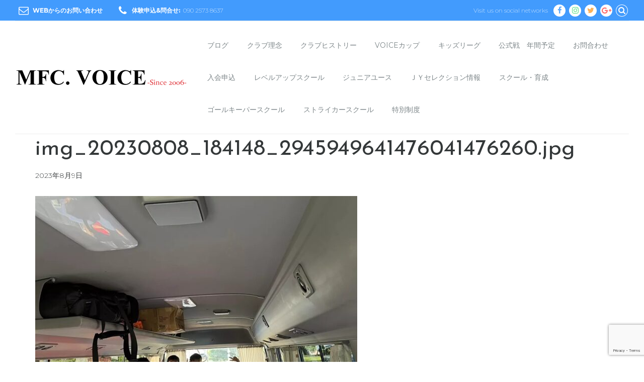

--- FILE ---
content_type: text/html; charset=UTF-8
request_url: https://mfcvoice.com/2023/08/09/%E5%B2%A1%E5%B1%B1%E3%80%81%E9%A6%99%E5%B7%9D%E9%81%A0%E5%BE%81u12/img_20230808_184148_2945949641476041476260-jpg/
body_size: 21312
content:
<!DOCTYPE html>
<html class="no-js" dir="ltr" lang="ja" data-bt-theme="Kids Club 1.0.4">
<head>

	<meta property="twitter:card" content="summary"><meta property="og:title" content="img_20230808_184148_2945949641476041476260.jpg"/><meta property="og:type" content="article"/><meta property="og:url" content="https://mfcvoice.com/2023/08/09/%e5%b2%a1%e5%b1%b1%e3%80%81%e9%a6%99%e5%b7%9d%e9%81%a0%e5%be%81u12/img_20230808_184148_2945949641476041476260-jpg/"/>		<meta charset="UTF-8">
		<meta name="viewport" content="width=device-width, initial-scale=1, maximum-scale=1, user-scalable=no">
		<meta name="mobile-web-app-capable" content="yes">
		<meta name="apple-mobile-web-app-capable" content="yes"><title>img_20230808_184148_2945949641476041476260.jpg | MFC.VOICE</title>

		<!-- All in One SEO 4.9.3 - aioseo.com -->
	<meta name="robots" content="max-image-preview:large"/>
	<meta name="author" content="磯部 友也"/>
	<link rel="canonical" href="https://mfcvoice.com/2023/08/09/%e5%b2%a1%e5%b1%b1%e3%80%81%e9%a6%99%e5%b7%9d%e9%81%a0%e5%be%81u12/img_20230808_184148_2945949641476041476260-jpg/"/>
	<meta name="generator" content="All in One SEO (AIOSEO) 4.9.3"/>

		<!-- Global site tag (gtag.js) - Google Analytics -->
<script async src="https://www.googletagmanager.com/gtag/js?id=UA-107275275-1"></script>
<script>window.dataLayer=window.dataLayer||[];function gtag(){dataLayer.push(arguments);}gtag('js',new Date());gtag('config','UA-107275275-1');</script>
		<script type="application/ld+json" class="aioseo-schema">
			{"@context":"https:\/\/schema.org","@graph":[{"@type":"BreadcrumbList","@id":"https:\/\/mfcvoice.com\/2023\/08\/09\/%e5%b2%a1%e5%b1%b1%e3%80%81%e9%a6%99%e5%b7%9d%e9%81%a0%e5%be%81u12\/img_20230808_184148_2945949641476041476260-jpg\/#breadcrumblist","itemListElement":[{"@type":"ListItem","@id":"https:\/\/mfcvoice.com#listItem","position":1,"name":"Home","item":"https:\/\/mfcvoice.com","nextItem":{"@type":"ListItem","@id":"https:\/\/mfcvoice.com\/2023\/08\/09\/%e5%b2%a1%e5%b1%b1%e3%80%81%e9%a6%99%e5%b7%9d%e9%81%a0%e5%be%81u12\/img_20230808_184148_2945949641476041476260-jpg\/#listItem","name":"img_20230808_184148_2945949641476041476260.jpg"}},{"@type":"ListItem","@id":"https:\/\/mfcvoice.com\/2023\/08\/09\/%e5%b2%a1%e5%b1%b1%e3%80%81%e9%a6%99%e5%b7%9d%e9%81%a0%e5%be%81u12\/img_20230808_184148_2945949641476041476260-jpg\/#listItem","position":2,"name":"img_20230808_184148_2945949641476041476260.jpg","previousItem":{"@type":"ListItem","@id":"https:\/\/mfcvoice.com#listItem","name":"Home"}}]},{"@type":"ItemPage","@id":"https:\/\/mfcvoice.com\/2023\/08\/09\/%e5%b2%a1%e5%b1%b1%e3%80%81%e9%a6%99%e5%b7%9d%e9%81%a0%e5%be%81u12\/img_20230808_184148_2945949641476041476260-jpg\/#itempage","url":"https:\/\/mfcvoice.com\/2023\/08\/09\/%e5%b2%a1%e5%b1%b1%e3%80%81%e9%a6%99%e5%b7%9d%e9%81%a0%e5%be%81u12\/img_20230808_184148_2945949641476041476260-jpg\/","name":"img_20230808_184148_2945949641476041476260.jpg | MFC.VOICE","inLanguage":"ja","isPartOf":{"@id":"https:\/\/mfcvoice.com\/#website"},"breadcrumb":{"@id":"https:\/\/mfcvoice.com\/2023\/08\/09\/%e5%b2%a1%e5%b1%b1%e3%80%81%e9%a6%99%e5%b7%9d%e9%81%a0%e5%be%81u12\/img_20230808_184148_2945949641476041476260-jpg\/#breadcrumblist"},"author":{"@id":"https:\/\/mfcvoice.com\/author\/isobetomoya\/#author"},"creator":{"@id":"https:\/\/mfcvoice.com\/author\/isobetomoya\/#author"},"datePublished":"2023-08-09T06:45:42+09:00","dateModified":"2023-08-09T06:57:29+09:00"},{"@type":"Organization","@id":"https:\/\/mfcvoice.com\/#organization","name":"MFC.VOICE","description":"\u611b\u77e5\u30fb\u77e5\u591a\u534a\u5cf6\u306e\u30b8\u30e5\u30cb\u30a2\u30b5\u30c3\u30ab\u30fc\u30c1\u30fc\u30e0\u306a\u3089MFC.VOICE\u3078","url":"https:\/\/mfcvoice.com\/"},{"@type":"Person","@id":"https:\/\/mfcvoice.com\/author\/isobetomoya\/#author","url":"https:\/\/mfcvoice.com\/author\/isobetomoya\/","name":"\u78ef\u90e8 \u53cb\u4e5f","image":{"@type":"ImageObject","@id":"https:\/\/mfcvoice.com\/2023\/08\/09\/%e5%b2%a1%e5%b1%b1%e3%80%81%e9%a6%99%e5%b7%9d%e9%81%a0%e5%be%81u12\/img_20230808_184148_2945949641476041476260-jpg\/#authorImage","url":"https:\/\/secure.gravatar.com\/avatar\/1cc1273e4ff64b736d977e21f0b2edf9?s=96&d=mm&r=g","width":96,"height":96,"caption":"\u78ef\u90e8 \u53cb\u4e5f"}},{"@type":"WebSite","@id":"https:\/\/mfcvoice.com\/#website","url":"https:\/\/mfcvoice.com\/","name":"MFC.VOICE","description":"\u611b\u77e5\u30fb\u77e5\u591a\u534a\u5cf6\u306e\u30b8\u30e5\u30cb\u30a2\u30b5\u30c3\u30ab\u30fc\u30c1\u30fc\u30e0\u306a\u3089MFC.VOICE\u3078","inLanguage":"ja","publisher":{"@id":"https:\/\/mfcvoice.com\/#organization"}}]}
		</script>
		<!-- All in One SEO -->

<link rel='dns-prefetch' href='//webfonts.xserver.jp'/>
<link rel='dns-prefetch' href='//www.google.com'/>
<link rel='dns-prefetch' href='//fonts.googleapis.com'/>
<link rel='dns-prefetch' href='//s.w.org'/>
<link rel="alternate" type="application/rss+xml" title="MFC.VOICE &raquo; フィード" href="https://mfcvoice.com/feed/"/>
<link rel="alternate" type="application/rss+xml" title="MFC.VOICE &raquo; コメントフィード" href="https://mfcvoice.com/comments/feed/"/>
		<script type="text/javascript">window._wpemojiSettings={"baseUrl":"https:\/\/s.w.org\/images\/core\/emoji\/13.1.0\/72x72\/","ext":".png","svgUrl":"https:\/\/s.w.org\/images\/core\/emoji\/13.1.0\/svg\/","svgExt":".svg","source":{"concatemoji":"https:\/\/mfcvoice.com\/wp-includes\/js\/wp-emoji-release.min.js?ver=5.8.12"}};!function(e,a,t){var n,r,o,i=a.createElement("canvas"),p=i.getContext&&i.getContext("2d");function s(e,t){var a=String.fromCharCode;p.clearRect(0,0,i.width,i.height),p.fillText(a.apply(this,e),0,0);e=i.toDataURL();return p.clearRect(0,0,i.width,i.height),p.fillText(a.apply(this,t),0,0),e===i.toDataURL()}function c(e){var t=a.createElement("script");t.src=e,t.defer=t.type="text/javascript",a.getElementsByTagName("head")[0].appendChild(t)}for(o=Array("flag","emoji"),t.supports={everything:!0,everythingExceptFlag:!0},r=0;r<o.length;r++)t.supports[o[r]]=function(e){if(!p||!p.fillText)return!1;switch(p.textBaseline="top",p.font="600 32px Arial",e){case"flag":return s([127987,65039,8205,9895,65039],[127987,65039,8203,9895,65039])?!1:!s([55356,56826,55356,56819],[55356,56826,8203,55356,56819])&&!s([55356,57332,56128,56423,56128,56418,56128,56421,56128,56430,56128,56423,56128,56447],[55356,57332,8203,56128,56423,8203,56128,56418,8203,56128,56421,8203,56128,56430,8203,56128,56423,8203,56128,56447]);case"emoji":return!s([10084,65039,8205,55357,56613],[10084,65039,8203,55357,56613])}return!1}(o[r]),t.supports.everything=t.supports.everything&&t.supports[o[r]],"flag"!==o[r]&&(t.supports.everythingExceptFlag=t.supports.everythingExceptFlag&&t.supports[o[r]]);t.supports.everythingExceptFlag=t.supports.everythingExceptFlag&&!t.supports.flag,t.DOMReady=!1,t.readyCallback=function(){t.DOMReady=!0},t.supports.everything||(n=function(){t.readyCallback()},a.addEventListener?(a.addEventListener("DOMContentLoaded",n,!1),e.addEventListener("load",n,!1)):(e.attachEvent("onload",n),a.attachEvent("onreadystatechange",function(){"complete"===a.readyState&&t.readyCallback()})),(n=t.source||{}).concatemoji?c(n.concatemoji):n.wpemoji&&n.twemoji&&(c(n.twemoji),c(n.wpemoji)))}(window,document,window._wpemojiSettings);</script>
		<style type="text/css">
img.wp-smiley,
img.emoji {
	display: inline !important;
	border: none !important;
	box-shadow: none !important;
	height: 1em !important;
	width: 1em !important;
	margin: 0 .07em !important;
	vertical-align: -0.1em !important;
	background: none !important;
	padding: 0 !important;
}
</style>
	<link rel='stylesheet' id='wp-block-library-css' href='https://mfcvoice.com/wp-includes/css/dist/block-library/style.min.css?ver=5.8.12' type='text/css' media='all' data-viewport-units-buggyfill='ignore'/><link rel='stylesheet' id='aioseo/css/src/vue/standalone/blocks/table-of-contents/global.scss-css' href='https://mfcvoice.com/wp-content/plugins/all-in-one-seo-pack/dist/Lite/assets/css/table-of-contents/global.e90f6d47.css?ver=4.9.3' type='text/css' media='all' data-viewport-units-buggyfill='ignore'/><link rel='stylesheet' id='wc-blocks-vendors-style-css' href='https://mfcvoice.com/wp-content/plugins/woocommerce/packages/woocommerce-blocks/build/wc-blocks-vendors-style.css?ver=5.5.1' type='text/css' media='all' data-viewport-units-buggyfill='ignore'/><link rel='stylesheet' id='wc-blocks-style-css' href='https://mfcvoice.com/wp-content/plugins/woocommerce/packages/woocommerce-blocks/build/wc-blocks-style.css?ver=5.5.1' type='text/css' media='all' data-viewport-units-buggyfill='ignore'/><link rel='stylesheet' id='contact-form-7-css' href='https://mfcvoice.com/wp-content/plugins/contact-form-7/includes/css/styles.css?ver=5.4.2' type='text/css' media='all' data-viewport-units-buggyfill='ignore'/><style id='woocommerce-inline-inline-css' type='text/css'>
.woocommerce form .form-row .required { visibility: visible; }
</style>
<link rel='stylesheet' id='wc-gateway-linepay-smart-payment-buttons-css' href='https://mfcvoice.com/wp-content/plugins/woocommerce-for-japan/assets/css/linepay_button.css?ver=5.8.12' type='text/css' media='all' data-viewport-units-buggyfill='ignore'/><link rel='stylesheet' id='kids_club_style_css-css' href='https://mfcvoice.com/wp-content/themes/kids-club/style.crush.css?ver=5.8.12' type='text/css' media='all' data-viewport-units-buggyfill='ignore'/><style id='kids_club_style_css-inline-css' type='text/css'>
input:not([type='checkbox']):not([type='radio']):not([type='submit']):focus,textarea:not([type='checkbox']):not([type='radio']):focus{-webkit-box-shadow:0 0 4px 0 #5ba8fd;box-shadow:0 0 4px 0 #5ba8fd;} html a:hover,.btLightSkin a:hover,.btDarkSkin .btLightSkin a:hover,.btLightSkin .btDarkSkin .btLightSkin a:hover,.btDarkSkin a:hover,.btLightSkin .btDarkSkin a:hover,.btDarkSkin.btLightSkin .btDarkSkin a:hover{color:#5ba8fd;} select,input{font-family:Montserrat;} body{font-family:"Montserrat",Arial,sans-serif;} h1,h2,h3,h4,h5,h6{font-family:"Josefin Sans";} .btContentHolder table thead th{background-color:#5ba8fd;font-family:Josefin Sans;} .btAccentColorBackground{background-color:#5ba8fd!important;} .btLightSkin .btText a,.btDarkSkin .btLightSkin .btText a,.btLightSkin .btDarkSkin .btLightSkin .btText a,.btDarkSkin .btText a,.btLightSkin .btDarkSkin .btText a,.btDarkSkin.btLightSkin .btDarkSkin .btText a{color:#5ba8fd;} .btAccentDarkHeader .btPreloader .animation>div:first-child{background-color:#429bfd;} .btPreloader .animation .preloaderLogo{height:44px;} .btLightSkin .btLoader,.btDarkSkin .btLightSkin .btLoader,.btLightSkin .btDarkSkin .btLightSkin .btLoader{border-top:5px solid #5ba8fd;} .btDarkSkin .btLoader,.btLightSkin .btDarkSkin .btLoader,.btDarkSkin.btLightSkin .btDarkSkin .btLoader{border-top:5px solid #5ba8fd;} .mainHeader{font-family:"Montserrat";} .btMenuVertical.btAccentDarkHeader .mainHeader{background-color:#429bfd;} .menuPort{font-family:"Montserrat";} .menuPort nav>ul>li>a{line-height:44px;} .btTextLogo{line-height:44px;} .btLogoArea .logo img{height:44px;} .btHorizontalMenuTrigger{line-height:44px;} .btMenuHorizontal .menuPort nav>ul>li.current-menu-ancestor:nth-child(4n+1)>a,.btMenuHorizontal .menuPort nav>ul>li.current-menu-item:nth-child(4n+1)>a{color:#5ba8fd;-webkit-box-shadow:0 -4px 0 0 #5ba8fd inset;box-shadow:0 -4px 0 0 #5ba8fd inset;} .btMenuHorizontal .menuPort nav>ul>li.current-menu-ancestor:nth-child(4n+1)>ul li.current-menu-ancestor>a,.btMenuHorizontal .menuPort nav>ul>li.current-menu-ancestor:nth-child(4n+1)>ul li.current-menu-item>a,.btMenuHorizontal .menuPort nav>ul>li.current-menu-item:nth-child(4n+1)>ul li.current-menu-ancestor>a,.btMenuHorizontal .menuPort nav>ul>li.current-menu-item:nth-child(4n+1)>ul li.current-menu-item>a{color:#5ba8fd!important;} .btMenuHorizontal .menuPort nav>ul>li.current-menu-ancestor:nth-child(4n+2)>a,.btMenuHorizontal .menuPort nav>ul>li.current-menu-item:nth-child(4n+2)>a{color:#60e188;-webkit-box-shadow:0 -4px 0 0 #60e188 inset;box-shadow:0 -4px 0 0 #60e188 inset;} .btMenuHorizontal .menuPort nav>ul>li.current-menu-ancestor:nth-child(4n+2)>ul li.current-menu-ancestor>a,.btMenuHorizontal .menuPort nav>ul>li.current-menu-ancestor:nth-child(4n+2)>ul li.current-menu-item>a,.btMenuHorizontal .menuPort nav>ul>li.current-menu-item:nth-child(4n+2)>ul li.current-menu-ancestor>a,.btMenuHorizontal .menuPort nav>ul>li.current-menu-item:nth-child(4n+2)>ul li.current-menu-item>a{color:#60e188!important;} .btMenuHorizontal .menuPort nav>ul>li.current-menu-ancestor:nth-child(4n+3)>a,.btMenuHorizontal .menuPort nav>ul>li.current-menu-item:nth-child(4n+3)>a{color:#fdb157;-webkit-box-shadow:0 -4px 0 0 #fdb157 inset;box-shadow:0 -4px 0 0 #fdb157 inset;} .btMenuHorizontal .menuPort nav>ul>li.current-menu-ancestor:nth-child(4n+3)>ul li.current-menu-ancestor>a,.btMenuHorizontal .menuPort nav>ul>li.current-menu-ancestor:nth-child(4n+3)>ul li.current-menu-item>a,.btMenuHorizontal .menuPort nav>ul>li.current-menu-item:nth-child(4n+3)>ul li.current-menu-ancestor>a,.btMenuHorizontal .menuPort nav>ul>li.current-menu-item:nth-child(4n+3)>ul li.current-menu-item>a{color:#fdb157!important;} .btMenuHorizontal .menuPort nav>ul>li.current-menu-ancestor:nth-child(4n+4)>a,.btMenuHorizontal .menuPort nav>ul>li.current-menu-item:nth-child(4n+4)>a{color:#ff6b6d;-webkit-box-shadow:0 -4px 0 0 #ff6b6d inset;box-shadow:0 -4px 0 0 #ff6b6d inset;} .btMenuHorizontal .menuPort nav>ul>li.current-menu-ancestor:nth-child(4n+4)>ul li.current-menu-ancestor>a,.btMenuHorizontal .menuPort nav>ul>li.current-menu-ancestor:nth-child(4n+4)>ul li.current-menu-item>a,.btMenuHorizontal .menuPort nav>ul>li.current-menu-item:nth-child(4n+4)>ul li.current-menu-ancestor>a,.btMenuHorizontal .menuPort nav>ul>li.current-menu-item:nth-child(4n+4)>ul li.current-menu-item>a{color:#ff6b6d!important;} .btMenuHorizontal .menuPort nav>ul>li:nth-child(4n+1):hover>a,.btMenuHorizontal .menuPort nav>ul>li:nth-child(4n+1) ul li:hover>a,.btMenuHorizontal .menuPort nav>ul>li:nth-child(4n+1).on>a{background-color:#5ba8fd;} .btMenuHorizontal .menuPort nav>ul>li:nth-child(4n+1)>ul{border-color:#5ba8fd transparent #e5e5e5;} .btMenuHorizontal .menuPort nav>ul>li:nth-child(4n+2):hover>a,.btMenuHorizontal .menuPort nav>ul>li:nth-child(4n+2) ul li:hover>a,.btMenuHorizontal .menuPort nav>ul>li:nth-child(4n+2).on>a{background-color:#60e188;} .btMenuHorizontal .menuPort nav>ul>li:nth-child(4n+2)>ul{border-color:#60e188 transparent #e5e5e5;} .btMenuHorizontal .menuPort nav>ul>li:nth-child(4n+3):hover>a,.btMenuHorizontal .menuPort nav>ul>li:nth-child(4n+3) ul li:hover>a,.btMenuHorizontal .menuPort nav>ul>li:nth-child(4n+3).on>a{background-color:#fdb157;} .btMenuHorizontal .menuPort nav>ul>li:nth-child(4n+3)>ul{border-color:#fdb157 transparent #e5e5e5;} .btMenuHorizontal .menuPort nav>ul>li:nth-child(4n+4):hover>a,.btMenuHorizontal .menuPort nav>ul>li:nth-child(4n+4) ul li:hover>a,.btMenuHorizontal .menuPort nav>ul>li:nth-child(4n+4).on>a{background-color:#ff6b6d;} .btMenuHorizontal .menuPort nav>ul>li:nth-child(4n+4)>ul{border-color:#ff6b6d transparent #e5e5e5;} .btMenuHorizontal .topBarInMenu{height:44px;} .btAccentLightHeader.btMenuHorizontal .btBelowLogoArea:before,.btAccentLightHeader.btMenuHorizontal .topBar:before{background-color:#429bfd;} .btAccentDarkHeader.btMenuHorizontal .mainHeader{background-color:#429bfd;} .btAccentDarkHeader.btMenuHorizontal .mainHeader .btBelowLogoArea:before,.btAccentDarkHeader.btMenuHorizontal .mainHeader .topBar:before{background-color:#298dfc;} .btVerticalMenuTrigger{line-height:44px;} .btAccentDarkHeader.btMenuVertical>.menuPort .logo{background-color:#429bfd;} .btMenuVertical>.menuPort .btCloseVertical:before:hover{color:#5ba8fd;} @media (min-width:1200px){.btMenuVerticalOn .btVerticalMenuTrigger .btIco a:before{color:#5ba8fd!important;} }.btSpecialHeaderIcon .btIco .btIcoHolder:before,.btSpecialHeaderIcon .btIconWidgetTitle,.btSpecialHeaderIcon .btIconWidgetText{color:#5ba8fd!important;} .btMenuHorizontal .topBarInLogoArea{height:44px;} .btMenuHorizontal .topBarInLogoArea .topBarInLogoAreaCell{border:0 solid #5ba8fd;} .btMenuHorizontal .topBarInLogoArea .topBarInLogoAreaCell .btIconWidgetIcon .btIco.btIcoAccentColor1 .btIcoHolder:before{color:#5ba8fd;} .btMenuHorizontal .topBarInLogoArea .topBarInLogoAreaCell .btIconWidgetIcon .btIco.btIcoAccentColor2 .btIcoHolder:before{color:#60e188;} .btMenuHorizontal .topBarInLogoArea .topBarInLogoAreaCell .btIconWidgetIcon .btIco.btIcoAccentColor3 .btIcoHolder:before{color:#fdb157;} .btMenuHorizontal .topBarInLogoArea .topBarInLogoAreaCell .btIconWidgetIcon .btIco.btIcoAccentColor4 .btIcoHolder:before{color:#ff6b6d;} .btMenuHorizontal .topBarInLogoArea .topBarInLogoAreaCell .btIconWidgetTitle{font-family:Josefin Sans,sans-serif;} .btMenuVertical .menuPort .btIconWidget .btIconWidgetTitle{font-family:Josefin Sans;} .btMenuVertical .menuPort .btIconWidget .btIconWidgetIcon .btIco.btIcoAccentColor1,.btMenuVertical .menuPort .btIconWidget .btSearch .btIco.btIcoAccentColor1,.btMenuVertical .menuPort .btTopBox .btIconWidgetIcon .btIco.btIcoAccentColor1,.btMenuVertical .menuPort .btTopBox .btSearch .btIco.btIcoAccentColor1{color:#5ba8fd;} .btMenuVertical .menuPort .btIconWidget .btIconWidgetIcon .btIco.btIcoAccentColor2,.btMenuVertical .menuPort .btIconWidget .btSearch .btIco.btIcoAccentColor2,.btMenuVertical .menuPort .btTopBox .btIconWidgetIcon .btIco.btIcoAccentColor2,.btMenuVertical .menuPort .btTopBox .btSearch .btIco.btIcoAccentColor2{color:#60e188;} .btMenuVertical .menuPort .btIconWidget .btIconWidgetIcon .btIco.btIcoAccentColor3,.btMenuVertical .menuPort .btIconWidget .btSearch .btIco.btIcoAccentColor3,.btMenuVertical .menuPort .btTopBox .btIconWidgetIcon .btIco.btIcoAccentColor3,.btMenuVertical .menuPort .btTopBox .btSearch .btIco.btIcoAccentColor3{color:#fdb157;} .btMenuVertical .menuPort .btIconWidget .btIconWidgetIcon .btIco.btIcoAccentColor4,.btMenuVertical .menuPort .btIconWidget .btSearch .btIco.btIcoAccentColor4,.btMenuVertical .menuPort .btTopBox .btIconWidgetIcon .btIco.btIcoAccentColor4,.btMenuVertical .menuPort .btTopBox .btSearch .btIco.btIcoAccentColor4{color:#ff6b6d;} .btMenuVertical .menuPort .btIconWidget .btIconWidgetIcon .btIco.btIcoAccentColor1.btIcoCircled,.btMenuVertical .menuPort .btIconWidget .btSearch .btIco.btIcoAccentColor1.btIcoCircled,.btMenuVertical .menuPort .btTopBox .btIconWidgetIcon .btIco.btIcoAccentColor1.btIcoCircled,.btMenuVertical .menuPort .btTopBox .btSearch .btIco.btIcoAccentColor1.btIcoCircled{background-color:#5ba8fd;} .btMenuVertical .menuPort .btIconWidget .btIconWidgetIcon .btIco.btIcoAccentColor2.btIcoCircled,.btMenuVertical .menuPort .btIconWidget .btSearch .btIco.btIcoAccentColor2.btIcoCircled,.btMenuVertical .menuPort .btTopBox .btIconWidgetIcon .btIco.btIcoAccentColor2.btIcoCircled,.btMenuVertical .menuPort .btTopBox .btSearch .btIco.btIcoAccentColor2.btIcoCircled{background-color:#60e188;} .btMenuVertical .menuPort .btIconWidget .btIconWidgetIcon .btIco.btIcoAccentColor3.btIcoCircled,.btMenuVertical .menuPort .btIconWidget .btSearch .btIco.btIcoAccentColor3.btIcoCircled,.btMenuVertical .menuPort .btTopBox .btIconWidgetIcon .btIco.btIcoAccentColor3.btIcoCircled,.btMenuVertical .menuPort .btTopBox .btSearch .btIco.btIcoAccentColor3.btIcoCircled{background-color:#fdb157;} .btMenuVertical .menuPort .btIconWidget .btIconWidgetIcon .btIco.btIcoAccentColor4.btIcoCircled,.btMenuVertical .menuPort .btIconWidget .btSearch .btIco.btIcoAccentColor4.btIcoCircled,.btMenuVertical .menuPort .btTopBox .btIconWidgetIcon .btIco.btIcoAccentColor4.btIcoCircled,.btMenuVertical .menuPort .btTopBox .btSearch .btIco.btIcoAccentColor4.btIcoCircled{background-color:#ff6b6d;} .btMenuHorizontal .topBarInMenuCell .btIco.btIcoAccentColor1.btIcoCircled .btIcoHolder:before,.btMenuHorizontal .btTopToolsRight .btIco.btIcoAccentColor1.btIcoCircled .btIcoHolder:before,.btMenuHorizontal .btTopToolsLeft .btIco.btIcoAccentColor1.btIcoCircled .btIcoHolder:before{-webkit-box-shadow:0 0 0 1.5em #5ba8fd inset;box-shadow:0 0 0 1.5em #5ba8fd inset;} .btDarkSkin.btMenuHorizontal .topBarInMenuCell .btIco.btIcoAccentColor1.btIcoCircled .btIcoHolder:before,.btAccentDarkHeader.btMenuHorizontal .topBarInMenuCell .btIco.btIcoAccentColor1.btIcoCircled .btIcoHolder:before,.btAccentLightHeader.btMenuHorizontal .topBarInMenuCell .btIco.btIcoAccentColor1.btIcoCircled .btIcoHolder:before,.btDarkSkin.btMenuHorizontal .btTopToolsRight .btIco.btIcoAccentColor1.btIcoCircled .btIcoHolder:before,.btAccentDarkHeader.btMenuHorizontal .btTopToolsRight .btIco.btIcoAccentColor1.btIcoCircled .btIcoHolder:before,.btAccentLightHeader.btMenuHorizontal .btTopToolsRight .btIco.btIcoAccentColor1.btIcoCircled .btIcoHolder:before,.btDarkSkin.btMenuHorizontal .btTopToolsLeft .btIco.btIcoAccentColor1.btIcoCircled .btIcoHolder:before,.btAccentDarkHeader.btMenuHorizontal .btTopToolsLeft .btIco.btIcoAccentColor1.btIcoCircled .btIcoHolder:before,.btAccentLightHeader.btMenuHorizontal .btTopToolsLeft .btIco.btIcoAccentColor1.btIcoCircled .btIcoHolder:before{-webkit-box-shadow:0 0 0 0 #5ba8fd inset;box-shadow:0 0 0 0 #5ba8fd inset;color:#5ba8fd;} .btMenuHorizontal .topBarInMenuCell .btIco.btIcoAccentColor1.btIcoCircled .btIcoHolder:hover:before,.btMenuHorizontal .btTopToolsRight .btIco.btIcoAccentColor1.btIcoCircled .btIcoHolder:hover:before,.btMenuHorizontal .btTopToolsLeft .btIco.btIcoAccentColor1.btIcoCircled .btIcoHolder:hover:before{-webkit-box-shadow:0 0 0 1px #5ba8fd inset;box-shadow:0 0 0 1px #5ba8fd inset;color:#5ba8fd;} .btDarkSkin.btMenuHorizontal .topBarInMenuCell .btIco.btIcoAccentColor1.btIcoCircled .btIcoHolder:hover:before,.btAccentDarkHeader.btMenuHorizontal .topBarInMenuCell .btIco.btIcoAccentColor1.btIcoCircled .btIcoHolder:hover:before,.btAccentLightHeader.btMenuHorizontal .topBarInMenuCell .btIco.btIcoAccentColor1.btIcoCircled .btIcoHolder:hover:before,.btDarkSkin.btMenuHorizontal .btTopToolsRight .btIco.btIcoAccentColor1.btIcoCircled .btIcoHolder:hover:before,.btAccentDarkHeader.btMenuHorizontal .btTopToolsRight .btIco.btIcoAccentColor1.btIcoCircled .btIcoHolder:hover:before,.btAccentLightHeader.btMenuHorizontal .btTopToolsRight .btIco.btIcoAccentColor1.btIcoCircled .btIcoHolder:hover:before,.btDarkSkin.btMenuHorizontal .btTopToolsLeft .btIco.btIcoAccentColor1.btIcoCircled .btIcoHolder:hover:before,.btAccentDarkHeader.btMenuHorizontal .btTopToolsLeft .btIco.btIcoAccentColor1.btIcoCircled .btIcoHolder:hover:before,.btAccentLightHeader.btMenuHorizontal .btTopToolsLeft .btIco.btIcoAccentColor1.btIcoCircled .btIcoHolder:hover:before{-webkit-box-shadow:0 0 0 1.5em #5ba8fd inset;box-shadow:0 0 0 1.5em #5ba8fd inset;} .btMenuHorizontal .topBarInMenuCell .btIco.btIcoAccentColor1 .btIcoHolder:before,.btMenuHorizontal .btTopToolsRight .btIco.btIcoAccentColor1 .btIcoHolder:before,.btMenuHorizontal .btTopToolsLeft .btIco.btIcoAccentColor1 .btIcoHolder:before{color:#5ba8fd;} .btMenuHorizontal .topBarInMenuCell .btIco.btIcoAccentColor2.btIcoCircled .btIcoHolder:before,.btMenuHorizontal .btTopToolsRight .btIco.btIcoAccentColor2.btIcoCircled .btIcoHolder:before,.btMenuHorizontal .btTopToolsLeft .btIco.btIcoAccentColor2.btIcoCircled .btIcoHolder:before{-webkit-box-shadow:0 0 0 1.5em #60e188 inset;box-shadow:0 0 0 1.5em #60e188 inset;} .btDarkSkin.btMenuHorizontal .topBarInMenuCell .btIco.btIcoAccentColor2.btIcoCircled .btIcoHolder:before,.btAccentDarkHeader.btMenuHorizontal .topBarInMenuCell .btIco.btIcoAccentColor2.btIcoCircled .btIcoHolder:before,.btAccentLightHeader.btMenuHorizontal .topBarInMenuCell .btIco.btIcoAccentColor2.btIcoCircled .btIcoHolder:before,.btDarkSkin.btMenuHorizontal .btTopToolsRight .btIco.btIcoAccentColor2.btIcoCircled .btIcoHolder:before,.btAccentDarkHeader.btMenuHorizontal .btTopToolsRight .btIco.btIcoAccentColor2.btIcoCircled .btIcoHolder:before,.btAccentLightHeader.btMenuHorizontal .btTopToolsRight .btIco.btIcoAccentColor2.btIcoCircled .btIcoHolder:before,.btDarkSkin.btMenuHorizontal .btTopToolsLeft .btIco.btIcoAccentColor2.btIcoCircled .btIcoHolder:before,.btAccentDarkHeader.btMenuHorizontal .btTopToolsLeft .btIco.btIcoAccentColor2.btIcoCircled .btIcoHolder:before,.btAccentLightHeader.btMenuHorizontal .btTopToolsLeft .btIco.btIcoAccentColor2.btIcoCircled .btIcoHolder:before{-webkit-box-shadow:0 0 0 0 #60e188 inset;box-shadow:0 0 0 0 #60e188 inset;color:#60e188;} .btMenuHorizontal .topBarInMenuCell .btIco.btIcoAccentColor2.btIcoCircled .btIcoHolder:hover:before,.btMenuHorizontal .btTopToolsRight .btIco.btIcoAccentColor2.btIcoCircled .btIcoHolder:hover:before,.btMenuHorizontal .btTopToolsLeft .btIco.btIcoAccentColor2.btIcoCircled .btIcoHolder:hover:before{-webkit-box-shadow:0 0 0 1px #60e188 inset;box-shadow:0 0 0 1px #60e188 inset;color:#60e188;} .btDarkSkin.btMenuHorizontal .topBarInMenuCell .btIco.btIcoAccentColor2.btIcoCircled .btIcoHolder:hover:before,.btAccentDarkHeader.btMenuHorizontal .topBarInMenuCell .btIco.btIcoAccentColor2.btIcoCircled .btIcoHolder:hover:before,.btAccentLightHeader.btMenuHorizontal .topBarInMenuCell .btIco.btIcoAccentColor2.btIcoCircled .btIcoHolder:hover:before,.btDarkSkin.btMenuHorizontal .btTopToolsRight .btIco.btIcoAccentColor2.btIcoCircled .btIcoHolder:hover:before,.btAccentDarkHeader.btMenuHorizontal .btTopToolsRight .btIco.btIcoAccentColor2.btIcoCircled .btIcoHolder:hover:before,.btAccentLightHeader.btMenuHorizontal .btTopToolsRight .btIco.btIcoAccentColor2.btIcoCircled .btIcoHolder:hover:before,.btDarkSkin.btMenuHorizontal .btTopToolsLeft .btIco.btIcoAccentColor2.btIcoCircled .btIcoHolder:hover:before,.btAccentDarkHeader.btMenuHorizontal .btTopToolsLeft .btIco.btIcoAccentColor2.btIcoCircled .btIcoHolder:hover:before,.btAccentLightHeader.btMenuHorizontal .btTopToolsLeft .btIco.btIcoAccentColor2.btIcoCircled .btIcoHolder:hover:before{-webkit-box-shadow:0 0 0 1.5em #60e188 inset;box-shadow:0 0 0 1.5em #60e188 inset;} .btMenuHorizontal .topBarInMenuCell .btIco.btIcoAccentColor2 .btIcoHolder:before,.btMenuHorizontal .btTopToolsRight .btIco.btIcoAccentColor2 .btIcoHolder:before,.btMenuHorizontal .btTopToolsLeft .btIco.btIcoAccentColor2 .btIcoHolder:before{color:#60e188;} .btMenuHorizontal .topBarInMenuCell .btIco.btIcoAccentColor3.btIcoCircled .btIcoHolder:before,.btMenuHorizontal .btTopToolsRight .btIco.btIcoAccentColor3.btIcoCircled .btIcoHolder:before,.btMenuHorizontal .btTopToolsLeft .btIco.btIcoAccentColor3.btIcoCircled .btIcoHolder:before{-webkit-box-shadow:0 0 0 1.5em #fdb157 inset;box-shadow:0 0 0 1.5em #fdb157 inset;} .btDarkSkin.btMenuHorizontal .topBarInMenuCell .btIco.btIcoAccentColor3.btIcoCircled .btIcoHolder:before,.btAccentDarkHeader.btMenuHorizontal .topBarInMenuCell .btIco.btIcoAccentColor3.btIcoCircled .btIcoHolder:before,.btAccentLightHeader.btMenuHorizontal .topBarInMenuCell .btIco.btIcoAccentColor3.btIcoCircled .btIcoHolder:before,.btDarkSkin.btMenuHorizontal .btTopToolsRight .btIco.btIcoAccentColor3.btIcoCircled .btIcoHolder:before,.btAccentDarkHeader.btMenuHorizontal .btTopToolsRight .btIco.btIcoAccentColor3.btIcoCircled .btIcoHolder:before,.btAccentLightHeader.btMenuHorizontal .btTopToolsRight .btIco.btIcoAccentColor3.btIcoCircled .btIcoHolder:before,.btDarkSkin.btMenuHorizontal .btTopToolsLeft .btIco.btIcoAccentColor3.btIcoCircled .btIcoHolder:before,.btAccentDarkHeader.btMenuHorizontal .btTopToolsLeft .btIco.btIcoAccentColor3.btIcoCircled .btIcoHolder:before,.btAccentLightHeader.btMenuHorizontal .btTopToolsLeft .btIco.btIcoAccentColor3.btIcoCircled .btIcoHolder:before{-webkit-box-shadow:0 0 0 0 #fdb157 inset;box-shadow:0 0 0 0 #fdb157 inset;color:#fdb157;} .btMenuHorizontal .topBarInMenuCell .btIco.btIcoAccentColor3.btIcoCircled .btIcoHolder:hover:before,.btMenuHorizontal .btTopToolsRight .btIco.btIcoAccentColor3.btIcoCircled .btIcoHolder:hover:before,.btMenuHorizontal .btTopToolsLeft .btIco.btIcoAccentColor3.btIcoCircled .btIcoHolder:hover:before{-webkit-box-shadow:0 0 0 1px #fdb157 inset;box-shadow:0 0 0 1px #fdb157 inset;color:#fdb157;} .btDarkSkin.btMenuHorizontal .topBarInMenuCell .btIco.btIcoAccentColor3.btIcoCircled .btIcoHolder:hover:before,.btAccentDarkHeader.btMenuHorizontal .topBarInMenuCell .btIco.btIcoAccentColor3.btIcoCircled .btIcoHolder:hover:before,.btAccentLightHeader.btMenuHorizontal .topBarInMenuCell .btIco.btIcoAccentColor3.btIcoCircled .btIcoHolder:hover:before,.btDarkSkin.btMenuHorizontal .btTopToolsRight .btIco.btIcoAccentColor3.btIcoCircled .btIcoHolder:hover:before,.btAccentDarkHeader.btMenuHorizontal .btTopToolsRight .btIco.btIcoAccentColor3.btIcoCircled .btIcoHolder:hover:before,.btAccentLightHeader.btMenuHorizontal .btTopToolsRight .btIco.btIcoAccentColor3.btIcoCircled .btIcoHolder:hover:before,.btDarkSkin.btMenuHorizontal .btTopToolsLeft .btIco.btIcoAccentColor3.btIcoCircled .btIcoHolder:hover:before,.btAccentDarkHeader.btMenuHorizontal .btTopToolsLeft .btIco.btIcoAccentColor3.btIcoCircled .btIcoHolder:hover:before,.btAccentLightHeader.btMenuHorizontal .btTopToolsLeft .btIco.btIcoAccentColor3.btIcoCircled .btIcoHolder:hover:before{-webkit-box-shadow:0 0 0 1.5em #fdb157 inset;box-shadow:0 0 0 1.5em #fdb157 inset;} .btMenuHorizontal .topBarInMenuCell .btIco.btIcoAccentColor3 .btIcoHolder:before,.btMenuHorizontal .btTopToolsRight .btIco.btIcoAccentColor3 .btIcoHolder:before,.btMenuHorizontal .btTopToolsLeft .btIco.btIcoAccentColor3 .btIcoHolder:before{color:#fdb157;} .btMenuHorizontal .topBarInMenuCell .btIco.btIcoAccentColor4.btIcoCircled .btIcoHolder:before,.btMenuHorizontal .btTopToolsRight .btIco.btIcoAccentColor4.btIcoCircled .btIcoHolder:before,.btMenuHorizontal .btTopToolsLeft .btIco.btIcoAccentColor4.btIcoCircled .btIcoHolder:before{-webkit-box-shadow:0 0 0 1.5em #ff6b6d inset;box-shadow:0 0 0 1.5em #ff6b6d inset;} .btDarkSkin.btMenuHorizontal .topBarInMenuCell .btIco.btIcoAccentColor4.btIcoCircled .btIcoHolder:before,.btAccentDarkHeader.btMenuHorizontal .topBarInMenuCell .btIco.btIcoAccentColor4.btIcoCircled .btIcoHolder:before,.btAccentLightHeader.btMenuHorizontal .topBarInMenuCell .btIco.btIcoAccentColor4.btIcoCircled .btIcoHolder:before,.btDarkSkin.btMenuHorizontal .btTopToolsRight .btIco.btIcoAccentColor4.btIcoCircled .btIcoHolder:before,.btAccentDarkHeader.btMenuHorizontal .btTopToolsRight .btIco.btIcoAccentColor4.btIcoCircled .btIcoHolder:before,.btAccentLightHeader.btMenuHorizontal .btTopToolsRight .btIco.btIcoAccentColor4.btIcoCircled .btIcoHolder:before,.btDarkSkin.btMenuHorizontal .btTopToolsLeft .btIco.btIcoAccentColor4.btIcoCircled .btIcoHolder:before,.btAccentDarkHeader.btMenuHorizontal .btTopToolsLeft .btIco.btIcoAccentColor4.btIcoCircled .btIcoHolder:before,.btAccentLightHeader.btMenuHorizontal .btTopToolsLeft .btIco.btIcoAccentColor4.btIcoCircled .btIcoHolder:before{-webkit-box-shadow:0 0 0 0 #ff6b6d inset;box-shadow:0 0 0 0 #ff6b6d inset;color:#ff6b6d;} .btMenuHorizontal .topBarInMenuCell .btIco.btIcoAccentColor4.btIcoCircled .btIcoHolder:hover:before,.btMenuHorizontal .btTopToolsRight .btIco.btIcoAccentColor4.btIcoCircled .btIcoHolder:hover:before,.btMenuHorizontal .btTopToolsLeft .btIco.btIcoAccentColor4.btIcoCircled .btIcoHolder:hover:before{-webkit-box-shadow:0 0 0 1px #ff6b6d inset;box-shadow:0 0 0 1px #ff6b6d inset;color:#ff6b6d;} .btDarkSkin.btMenuHorizontal .topBarInMenuCell .btIco.btIcoAccentColor4.btIcoCircled .btIcoHolder:hover:before,.btAccentDarkHeader.btMenuHorizontal .topBarInMenuCell .btIco.btIcoAccentColor4.btIcoCircled .btIcoHolder:hover:before,.btAccentLightHeader.btMenuHorizontal .topBarInMenuCell .btIco.btIcoAccentColor4.btIcoCircled .btIcoHolder:hover:before,.btDarkSkin.btMenuHorizontal .btTopToolsRight .btIco.btIcoAccentColor4.btIcoCircled .btIcoHolder:hover:before,.btAccentDarkHeader.btMenuHorizontal .btTopToolsRight .btIco.btIcoAccentColor4.btIcoCircled .btIcoHolder:hover:before,.btAccentLightHeader.btMenuHorizontal .btTopToolsRight .btIco.btIcoAccentColor4.btIcoCircled .btIcoHolder:hover:before,.btDarkSkin.btMenuHorizontal .btTopToolsLeft .btIco.btIcoAccentColor4.btIcoCircled .btIcoHolder:hover:before,.btAccentDarkHeader.btMenuHorizontal .btTopToolsLeft .btIco.btIcoAccentColor4.btIcoCircled .btIcoHolder:hover:before,.btAccentLightHeader.btMenuHorizontal .btTopToolsLeft .btIco.btIcoAccentColor4.btIcoCircled .btIcoHolder:hover:before{-webkit-box-shadow:0 0 0 1.5em #ff6b6d inset;box-shadow:0 0 0 1.5em #ff6b6d inset;} .btMenuHorizontal .topBarInMenuCell .btIco.btIcoAccentColor4 .btIcoHolder:before,.btMenuHorizontal .btTopToolsRight .btIco.btIcoAccentColor4 .btIcoHolder:before,.btMenuHorizontal .btTopToolsLeft .btIco.btIcoAccentColor4 .btIcoHolder:before{color:#ff6b6d;} .btMenuHorizontal.btDarkSkin .btLightSkin .topBarInMenuCell .btIconWidget:hover .btIco.btIcoDefaultColor .btIcoHolder:before,.btMenuHorizontal.btLightSkin .topBarInMenuCell .btIconWidget:hover .btIco.btIcoDefaultColor .btIcoHolder:before,.btMenuHorizontal.btDarkSkin .btLightSkin .topBarInMenuCell .btIco:hover.btIcoDefaultColor .btIcoHolder:before,.btMenuHorizontal.btLightSkin .topBarInMenuCell .btIco:hover.btIcoDefaultColor .btIcoHolder:before,.btMenuHorizontal.btDarkSkin .btLightSkin .btTopToolsRight .btIconWidget:hover .btIco.btIcoDefaultColor .btIcoHolder:before,.btMenuHorizontal.btLightSkin .btTopToolsRight .btIconWidget:hover .btIco.btIcoDefaultColor .btIcoHolder:before,.btMenuHorizontal.btDarkSkin .btLightSkin .btTopToolsRight .btIco:hover.btIcoDefaultColor .btIcoHolder:before,.btMenuHorizontal.btLightSkin .btTopToolsRight .btIco:hover.btIcoDefaultColor .btIcoHolder:before,.btMenuHorizontal.btDarkSkin .btLightSkin .btTopToolsLeft .btIconWidget:hover .btIco.btIcoDefaultColor .btIcoHolder:before,.btMenuHorizontal.btLightSkin .btTopToolsLeft .btIconWidget:hover .btIco.btIcoDefaultColor .btIcoHolder:before,.btMenuHorizontal.btDarkSkin .btLightSkin .btTopToolsLeft .btIco:hover.btIcoDefaultColor .btIcoHolder:before,.btMenuHorizontal.btLightSkin .btTopToolsLeft .btIco:hover.btIcoDefaultColor .btIcoHolder:before{color:#5ba8fd;} .btMenuHorizontal.btLightSkin .btDarkSkin .topBarInMenuCell .btIconWidget:hover .btIco.btIcoDefaultColor .btIcoHolder:before,.btMenuHorizontal.btDarkSkin .topBarInMenuCell .btIconWidget:hover .btIco.btIcoDefaultColor .btIcoHolder:before,.btMenuHorizontal.btLightSkin .btDarkSkin .topBarInMenuCell .btIco:hover.btIcoDefaultColor .btIcoHolder:before,.btMenuHorizontal.btDarkSkin .topBarInMenuCell .btIco:hover.btIcoDefaultColor .btIcoHolder:before,.btMenuHorizontal.btLightSkin .btDarkSkin .btTopToolsRight .btIconWidget:hover .btIco.btIcoDefaultColor .btIcoHolder:before,.btMenuHorizontal.btDarkSkin .btTopToolsRight .btIconWidget:hover .btIco.btIcoDefaultColor .btIcoHolder:before,.btMenuHorizontal.btLightSkin .btDarkSkin .btTopToolsRight .btIco:hover.btIcoDefaultColor .btIcoHolder:before,.btMenuHorizontal.btDarkSkin .btTopToolsRight .btIco:hover.btIcoDefaultColor .btIcoHolder:before,.btMenuHorizontal.btLightSkin .btDarkSkin .btTopToolsLeft .btIconWidget:hover .btIco.btIcoDefaultColor .btIcoHolder:before,.btMenuHorizontal.btDarkSkin .btTopToolsLeft .btIconWidget:hover .btIco.btIcoDefaultColor .btIcoHolder:before,.btMenuHorizontal.btLightSkin .btDarkSkin .btTopToolsLeft .btIco:hover.btIcoDefaultColor .btIcoHolder:before,.btMenuHorizontal.btDarkSkin .btTopToolsLeft .btIco:hover.btIcoDefaultColor .btIcoHolder:before{color:#5ba8fd;} .btMenuHorizontal.btAccentDarkHeader.btLightSkin .mainHeader.btLightSkin .topBarInMenuCell .btIconWidget:hover .btIco.btIcoDefaultColor .btIcoHolder:before,.btMenuHorizontal.btAccentDarkHeader.btLightSkin .mainHeader.btDarkSkin .topBarInMenuCell .btIconWidget:hover .btIco.btIcoDefaultColor .btIcoHolder:before,.btMenuHorizontal.btAccentDarkHeader.btLightSkin .mainHeader .topBarInMenuCell .btIconWidget:hover .btIco.btIcoDefaultColor .btIcoHolder:before,.btMenuHorizontal.btAccentDarkHeader.btDarkSkin .mainHeader.btLightSkin .topBarInMenuCell .btIconWidget:hover .btIco.btIcoDefaultColor .btIcoHolder:before,.btMenuHorizontal.btAccentDarkHeader.btDarkSkin .mainHeader.btDarkSkin .topBarInMenuCell .btIconWidget:hover .btIco.btIcoDefaultColor .btIcoHolder:before,.btMenuHorizontal.btAccentDarkHeader.btDarkSkin .mainHeader .topBarInMenuCell .btIconWidget:hover .btIco.btIcoDefaultColor .btIcoHolder:before,.btMenuHorizontal.btAccentLightHeader.btLightSkin .mainHeader.btLightSkin .topBarInMenuCell .btIconWidget:hover .btIco.btIcoDefaultColor .btIcoHolder:before,.btMenuHorizontal.btAccentLightHeader.btLightSkin .mainHeader.btDarkSkin .topBarInMenuCell .btIconWidget:hover .btIco.btIcoDefaultColor .btIcoHolder:before,.btMenuHorizontal.btAccentLightHeader.btLightSkin .mainHeader .topBarInMenuCell .btIconWidget:hover .btIco.btIcoDefaultColor .btIcoHolder:before,.btMenuHorizontal.btAccentLightHeader.btDarkSkin .mainHeader.btLightSkin .topBarInMenuCell .btIconWidget:hover .btIco.btIcoDefaultColor .btIcoHolder:before,.btMenuHorizontal.btAccentLightHeader.btDarkSkin .mainHeader.btDarkSkin .topBarInMenuCell .btIconWidget:hover .btIco.btIcoDefaultColor .btIcoHolder:before,.btMenuHorizontal.btAccentLightHeader.btDarkSkin .mainHeader .topBarInMenuCell .btIconWidget:hover .btIco.btIcoDefaultColor .btIcoHolder:before,.btMenuHorizontal.btAccentDarkHeader.btLightSkin .mainHeader.btLightSkin .topBarInMenuCell .btIco:hover.btIcoDefaultColor .btIcoHolder:before,.btMenuHorizontal.btAccentDarkHeader.btLightSkin .mainHeader.btDarkSkin .topBarInMenuCell .btIco:hover.btIcoDefaultColor .btIcoHolder:before,.btMenuHorizontal.btAccentDarkHeader.btLightSkin .mainHeader .topBarInMenuCell .btIco:hover.btIcoDefaultColor .btIcoHolder:before,.btMenuHorizontal.btAccentDarkHeader.btDarkSkin .mainHeader.btLightSkin .topBarInMenuCell .btIco:hover.btIcoDefaultColor .btIcoHolder:before,.btMenuHorizontal.btAccentDarkHeader.btDarkSkin .mainHeader.btDarkSkin .topBarInMenuCell .btIco:hover.btIcoDefaultColor .btIcoHolder:before,.btMenuHorizontal.btAccentDarkHeader.btDarkSkin .mainHeader .topBarInMenuCell .btIco:hover.btIcoDefaultColor .btIcoHolder:before,.btMenuHorizontal.btAccentLightHeader.btLightSkin .mainHeader.btLightSkin .topBarInMenuCell .btIco:hover.btIcoDefaultColor .btIcoHolder:before,.btMenuHorizontal.btAccentLightHeader.btLightSkin .mainHeader.btDarkSkin .topBarInMenuCell .btIco:hover.btIcoDefaultColor .btIcoHolder:before,.btMenuHorizontal.btAccentLightHeader.btLightSkin .mainHeader .topBarInMenuCell .btIco:hover.btIcoDefaultColor .btIcoHolder:before,.btMenuHorizontal.btAccentLightHeader.btDarkSkin .mainHeader.btLightSkin .topBarInMenuCell .btIco:hover.btIcoDefaultColor .btIcoHolder:before,.btMenuHorizontal.btAccentLightHeader.btDarkSkin .mainHeader.btDarkSkin .topBarInMenuCell .btIco:hover.btIcoDefaultColor .btIcoHolder:before,.btMenuHorizontal.btAccentLightHeader.btDarkSkin .mainHeader .topBarInMenuCell .btIco:hover.btIcoDefaultColor .btIcoHolder:before,.btMenuHorizontal.btAccentDarkHeader.btLightSkin .mainHeader.btLightSkin .btTopToolsRight .btIconWidget:hover .btIco.btIcoDefaultColor .btIcoHolder:before,.btMenuHorizontal.btAccentDarkHeader.btLightSkin .mainHeader.btDarkSkin .btTopToolsRight .btIconWidget:hover .btIco.btIcoDefaultColor .btIcoHolder:before,.btMenuHorizontal.btAccentDarkHeader.btLightSkin .mainHeader .btTopToolsRight .btIconWidget:hover .btIco.btIcoDefaultColor .btIcoHolder:before,.btMenuHorizontal.btAccentDarkHeader.btDarkSkin .mainHeader.btLightSkin .btTopToolsRight .btIconWidget:hover .btIco.btIcoDefaultColor .btIcoHolder:before,.btMenuHorizontal.btAccentDarkHeader.btDarkSkin .mainHeader.btDarkSkin .btTopToolsRight .btIconWidget:hover .btIco.btIcoDefaultColor .btIcoHolder:before,.btMenuHorizontal.btAccentDarkHeader.btDarkSkin .mainHeader .btTopToolsRight .btIconWidget:hover .btIco.btIcoDefaultColor .btIcoHolder:before,.btMenuHorizontal.btAccentLightHeader.btLightSkin .mainHeader.btLightSkin .btTopToolsRight .btIconWidget:hover .btIco.btIcoDefaultColor .btIcoHolder:before,.btMenuHorizontal.btAccentLightHeader.btLightSkin .mainHeader.btDarkSkin .btTopToolsRight .btIconWidget:hover .btIco.btIcoDefaultColor .btIcoHolder:before,.btMenuHorizontal.btAccentLightHeader.btLightSkin .mainHeader .btTopToolsRight .btIconWidget:hover .btIco.btIcoDefaultColor .btIcoHolder:before,.btMenuHorizontal.btAccentLightHeader.btDarkSkin .mainHeader.btLightSkin .btTopToolsRight .btIconWidget:hover .btIco.btIcoDefaultColor .btIcoHolder:before,.btMenuHorizontal.btAccentLightHeader.btDarkSkin .mainHeader.btDarkSkin .btTopToolsRight .btIconWidget:hover .btIco.btIcoDefaultColor .btIcoHolder:before,.btMenuHorizontal.btAccentLightHeader.btDarkSkin .mainHeader .btTopToolsRight .btIconWidget:hover .btIco.btIcoDefaultColor .btIcoHolder:before,.btMenuHorizontal.btAccentDarkHeader.btLightSkin .mainHeader.btLightSkin .btTopToolsRight .btIco:hover.btIcoDefaultColor .btIcoHolder:before,.btMenuHorizontal.btAccentDarkHeader.btLightSkin .mainHeader.btDarkSkin .btTopToolsRight .btIco:hover.btIcoDefaultColor .btIcoHolder:before,.btMenuHorizontal.btAccentDarkHeader.btLightSkin .mainHeader .btTopToolsRight .btIco:hover.btIcoDefaultColor .btIcoHolder:before,.btMenuHorizontal.btAccentDarkHeader.btDarkSkin .mainHeader.btLightSkin .btTopToolsRight .btIco:hover.btIcoDefaultColor .btIcoHolder:before,.btMenuHorizontal.btAccentDarkHeader.btDarkSkin .mainHeader.btDarkSkin .btTopToolsRight .btIco:hover.btIcoDefaultColor .btIcoHolder:before,.btMenuHorizontal.btAccentDarkHeader.btDarkSkin .mainHeader .btTopToolsRight .btIco:hover.btIcoDefaultColor .btIcoHolder:before,.btMenuHorizontal.btAccentLightHeader.btLightSkin .mainHeader.btLightSkin .btTopToolsRight .btIco:hover.btIcoDefaultColor .btIcoHolder:before,.btMenuHorizontal.btAccentLightHeader.btLightSkin .mainHeader.btDarkSkin .btTopToolsRight .btIco:hover.btIcoDefaultColor .btIcoHolder:before,.btMenuHorizontal.btAccentLightHeader.btLightSkin .mainHeader .btTopToolsRight .btIco:hover.btIcoDefaultColor .btIcoHolder:before,.btMenuHorizontal.btAccentLightHeader.btDarkSkin .mainHeader.btLightSkin .btTopToolsRight .btIco:hover.btIcoDefaultColor .btIcoHolder:before,.btMenuHorizontal.btAccentLightHeader.btDarkSkin .mainHeader.btDarkSkin .btTopToolsRight .btIco:hover.btIcoDefaultColor .btIcoHolder:before,.btMenuHorizontal.btAccentLightHeader.btDarkSkin .mainHeader .btTopToolsRight .btIco:hover.btIcoDefaultColor .btIcoHolder:before,.btMenuHorizontal.btAccentDarkHeader.btLightSkin .mainHeader.btLightSkin .btTopToolsLeft .btIconWidget:hover .btIco.btIcoDefaultColor .btIcoHolder:before,.btMenuHorizontal.btAccentDarkHeader.btLightSkin .mainHeader.btDarkSkin .btTopToolsLeft .btIconWidget:hover .btIco.btIcoDefaultColor .btIcoHolder:before,.btMenuHorizontal.btAccentDarkHeader.btLightSkin .mainHeader .btTopToolsLeft .btIconWidget:hover .btIco.btIcoDefaultColor .btIcoHolder:before,.btMenuHorizontal.btAccentDarkHeader.btDarkSkin .mainHeader.btLightSkin .btTopToolsLeft .btIconWidget:hover .btIco.btIcoDefaultColor .btIcoHolder:before,.btMenuHorizontal.btAccentDarkHeader.btDarkSkin .mainHeader.btDarkSkin .btTopToolsLeft .btIconWidget:hover .btIco.btIcoDefaultColor .btIcoHolder:before,.btMenuHorizontal.btAccentDarkHeader.btDarkSkin .mainHeader .btTopToolsLeft .btIconWidget:hover .btIco.btIcoDefaultColor .btIcoHolder:before,.btMenuHorizontal.btAccentLightHeader.btLightSkin .mainHeader.btLightSkin .btTopToolsLeft .btIconWidget:hover .btIco.btIcoDefaultColor .btIcoHolder:before,.btMenuHorizontal.btAccentLightHeader.btLightSkin .mainHeader.btDarkSkin .btTopToolsLeft .btIconWidget:hover .btIco.btIcoDefaultColor .btIcoHolder:before,.btMenuHorizontal.btAccentLightHeader.btLightSkin .mainHeader .btTopToolsLeft .btIconWidget:hover .btIco.btIcoDefaultColor .btIcoHolder:before,.btMenuHorizontal.btAccentLightHeader.btDarkSkin .mainHeader.btLightSkin .btTopToolsLeft .btIconWidget:hover .btIco.btIcoDefaultColor .btIcoHolder:before,.btMenuHorizontal.btAccentLightHeader.btDarkSkin .mainHeader.btDarkSkin .btTopToolsLeft .btIconWidget:hover .btIco.btIcoDefaultColor .btIcoHolder:before,.btMenuHorizontal.btAccentLightHeader.btDarkSkin .mainHeader .btTopToolsLeft .btIconWidget:hover .btIco.btIcoDefaultColor .btIcoHolder:before,.btMenuHorizontal.btAccentDarkHeader.btLightSkin .mainHeader.btLightSkin .btTopToolsLeft .btIco:hover.btIcoDefaultColor .btIcoHolder:before,.btMenuHorizontal.btAccentDarkHeader.btLightSkin .mainHeader.btDarkSkin .btTopToolsLeft .btIco:hover.btIcoDefaultColor .btIcoHolder:before,.btMenuHorizontal.btAccentDarkHeader.btLightSkin .mainHeader .btTopToolsLeft .btIco:hover.btIcoDefaultColor .btIcoHolder:before,.btMenuHorizontal.btAccentDarkHeader.btDarkSkin .mainHeader.btLightSkin .btTopToolsLeft .btIco:hover.btIcoDefaultColor .btIcoHolder:before,.btMenuHorizontal.btAccentDarkHeader.btDarkSkin .mainHeader.btDarkSkin .btTopToolsLeft .btIco:hover.btIcoDefaultColor .btIcoHolder:before,.btMenuHorizontal.btAccentDarkHeader.btDarkSkin .mainHeader .btTopToolsLeft .btIco:hover.btIcoDefaultColor .btIcoHolder:before,.btMenuHorizontal.btAccentLightHeader.btLightSkin .mainHeader.btLightSkin .btTopToolsLeft .btIco:hover.btIcoDefaultColor .btIcoHolder:before,.btMenuHorizontal.btAccentLightHeader.btLightSkin .mainHeader.btDarkSkin .btTopToolsLeft .btIco:hover.btIcoDefaultColor .btIcoHolder:before,.btMenuHorizontal.btAccentLightHeader.btLightSkin .mainHeader .btTopToolsLeft .btIco:hover.btIcoDefaultColor .btIcoHolder:before,.btMenuHorizontal.btAccentLightHeader.btDarkSkin .mainHeader.btLightSkin .btTopToolsLeft .btIco:hover.btIcoDefaultColor .btIcoHolder:before,.btMenuHorizontal.btAccentLightHeader.btDarkSkin .mainHeader.btDarkSkin .btTopToolsLeft .btIco:hover.btIcoDefaultColor .btIcoHolder:before,.btMenuHorizontal.btAccentLightHeader.btDarkSkin .mainHeader .btTopToolsLeft .btIco:hover.btIcoDefaultColor .btIcoHolder:before{color:#5ba8fd;} .topBar .widget_search button,.topBarInMenu .widget_search button{background:#5ba8fd;} .topBar .widget_search button:before,.topBarInMenu .widget_search button:before{color:#5ba8fd;} .topBar .widget_search button:hover,.topBarInMenu .widget_search button:hover{background:#429bfd;} .btSearchInner.btFromTopBox .btSearchInnerClose .btIco.btIcoMediumSize .btIcoHolder:before{color:#5ba8fd;} .btSearchInner.btFromTopBox .btSearchInnerClose .btIco.btIcoMediumSize:hover a.btIcoHolder:before{color:#60e188;} .btLightSkin .btSearchInner.btFromTopBox input[type="text"]:focus,.btDarkSkin .btLightSkin .btSearchInner.btFromTopBox input[type="text"]:focus,.btLightSkin .btDarkSkin .btLightSkin .btSearchInner.btFromTopBox input[type="text"]:focus{border-bottom:5px solid #5ba8fd;} .btDarkSkin .btSearchInner.btFromTopBox input[type="text"]:focus,.btLightSkin .btDarkSkin .btSearchInner.btFromTopBox input[type="text"]:focus,.btDarkSkin.btLightSkin .btDarkSkin .btSearchInner.btFromTopBox input[type="text"]:focus{border-bottom:5px solid #5ba8fd;} .btSearchInner.btFromTopBox button:hover:before{color:#5ba8fd;} footer .btCustomMenu ul li a:hover,.footer .btCustomMenu ul li a:hover,footer .btCustomMenu ul li.current-menu-item a:hover,.footer .btCustomMenu ul li.current-menu-item a:hover{color:#5ba8fd!important;} .btMediaBox.btQuote,.btMediaBox.btLink{background-color:#5ba8fd;font-family:"Montserrat",arial,sans-serif;} .btMediaBox.btQuote cite,.btMediaBox.btLink cite{font-family:Josefin Sans;} .btArticleListItem .headline a:hover{color:#5ba8fd;} .btArticleListItem.btBlogColumnView .btArticleListBodyAuthor a,.btPostSingleItemColumns .btArticleListBodyAuthor a{color:#5ba8fd!important;} .btCommentsBox .vcard .posted:before{background:#5ba8fd;} .btCommentsBox .commentTxt p.edit-link,.btCommentsBox .commentTxt p.reply{font-family:"Josefin Sans";} .btCommentsBox .commentTxt p.edit-link:before{-webkit-box-shadow:0 0 0 1em #60e188 inset;box-shadow:0 0 0 1em #60e188 inset;} .btCommentsBox .commentTxt p.edit-link:hover:before{color:#60e188;-webkit-box-shadow:0 0 0 1px #60e188 inset;box-shadow:0 0 0 1px #60e188 inset;} .btCommentsBox .commentTxt p.edit-link:hover a{color:#60e188;} .btCommentsBox .commentTxt p.reply:before{-webkit-box-shadow:0 0 0 1em #fdb157 inset;box-shadow:0 0 0 1em #fdb157 inset;} .btCommentsBox .commentTxt p.reply:hover:before{color:#fdb157;-webkit-box-shadow:0 0 0 1px #fdb157 inset;box-shadow:0 0 0 1px #fdb157 inset;} .btCommentsBox .commentTxt p.reply:hover a{color:#fdb157;} .btCommentsBox .comment-form .form-submit button{background:#5ba8fd;border:2px solid #5ba8fd;} .btCommentsBox .comment-form .form-submit button:hover{color:#5ba8fd;} .post-password-form input[type="submit"]{background:#5ba8fd!important;border:2px solid #5ba8fd;font-family:"Josefin Sans";} .post-password-form input[type="submit"]:hover{color:#5ba8fd;} .btPagination .paging a:after{-webkit-box-shadow:0 0 0 2em #5ba8fd inset;box-shadow:0 0 0 2em #5ba8fd inset;} .btPagination .paging a:hover:after{-webkit-box-shadow:0 0 0 1px #5ba8fd inset;box-shadow:0 0 0 1px #5ba8fd inset;color:#5ba8fd;} .btLinkPages ul a{-webkit-box-shadow:0 0 0 1em #5ba8fd inset;box-shadow:0 0 0 1em #5ba8fd inset;} .btLinkPages ul a:hover{-webkit-box-shadow:0 0 0 1px #5ba8fd inset;box-shadow:0 0 0 1px #5ba8fd inset;color:#5ba8fd;} .comment-respond .btnOutline button[type="submit"]{font-family:"Josefin Sans";} a#cancel-comment-reply-link:hover{color:#5ba8fd;} .logged-in-as a{color:#5ba8fd;} span.btHighlight{background-color:#5ba8fd;} .btShareArticle .btIco:nth-child(4n+1) .btIcoHolder:before,.socialRow .btIco:nth-child(4n+1) .btIcoHolder:before,.btGridShare .btIco:nth-child(4n+1) .btIcoHolder:before{-webkit-box-shadow:0 0 0 1.5em #5ba8fd inset;box-shadow:0 0 0 1.5em #5ba8fd inset;} .btShareArticle .btIco:nth-child(4n+1) .btIcoHolder:hover:before,.socialRow .btIco:nth-child(4n+1) .btIcoHolder:hover:before,.btGridShare .btIco:nth-child(4n+1) .btIcoHolder:hover:before{color:#5ba8fd;-webkit-box-shadow:0 0 0 1px #5ba8fd inset;box-shadow:0 0 0 1px #5ba8fd inset;} .btShareArticle .btIco:nth-child(4n+2) .btIcoHolder:before,.socialRow .btIco:nth-child(4n+2) .btIcoHolder:before,.btGridShare .btIco:nth-child(4n+2) .btIcoHolder:before{-webkit-box-shadow:0 0 0 1.5em #60e188 inset;box-shadow:0 0 0 1.5em #60e188 inset;} .btShareArticle .btIco:nth-child(4n+2) .btIcoHolder:hover:before,.socialRow .btIco:nth-child(4n+2) .btIcoHolder:hover:before,.btGridShare .btIco:nth-child(4n+2) .btIcoHolder:hover:before{color:#60e188;-webkit-box-shadow:0 0 0 1px #60e188 inset;box-shadow:0 0 0 1px #60e188 inset;} .btShareArticle .btIco:nth-child(4n+3) .btIcoHolder:before,.socialRow .btIco:nth-child(4n+3) .btIcoHolder:before,.btGridShare .btIco:nth-child(4n+3) .btIcoHolder:before{-webkit-box-shadow:0 0 0 1.5em #fdb157 inset;box-shadow:0 0 0 1.5em #fdb157 inset;} .btShareArticle .btIco:nth-child(4n+3) .btIcoHolder:hover:before,.socialRow .btIco:nth-child(4n+3) .btIcoHolder:hover:before,.btGridShare .btIco:nth-child(4n+3) .btIcoHolder:hover:before{color:#fdb157;-webkit-box-shadow:0 0 0 1px #fdb157 inset;box-shadow:0 0 0 1px #fdb157 inset;} .btShareArticle .btIco:nth-child(4n+4) .btIcoHolder:before,.socialRow .btIco:nth-child(4n+4) .btIcoHolder:before,.btGridShare .btIco:nth-child(4n+4) .btIcoHolder:before{-webkit-box-shadow:0 0 0 1.5em #ff6b6d inset;box-shadow:0 0 0 1.5em #ff6b6d inset;} .btShareArticle .btIco:nth-child(4n+4) .btIcoHolder:hover:before,.socialRow .btIco:nth-child(4n+4) .btIcoHolder:hover:before,.btGridShare .btIco:nth-child(4n+4) .btIcoHolder:hover:before{color:#ff6b6d;-webkit-box-shadow:0 0 0 1px #ff6b6d inset;box-shadow:0 0 0 1px #ff6b6d inset;} .header .btSubTitle .btArticleCategories a:not(:first-child):before,.header .btSuperTitle .btArticleCategories a:not(:first-child):before{background-color:#5ba8fd;} .btArticleMeta{font-family:"Montserrat";} .btArticleListBody .btReadArticle a{background:#5ba8fd;border:2px solid #5ba8fd;} .btArticleListBody .btReadArticle a:hover{color:#5ba8fd;} .btBox:nth-child(4n+1)>h4:before,.btCustomMenu:nth-child(4n+1)>h4:before,.btTopBox:nth-child(4n+1)>h4:before{background-color:#5ba8fd;} .btBox:nth-child(4n+1)>h4:first-letter,.btCustomMenu:nth-child(4n+1)>h4:first-letter,.btTopBox:nth-child(4n+1)>h4:first-letter{color:#5ba8fd;} .btBox:nth-child(4n+2)>h4:before,.btCustomMenu:nth-child(4n+2)>h4:before,.btTopBox:nth-child(4n+2)>h4:before{background-color:#60e188;} .btBox:nth-child(4n+2)>h4:first-letter,.btCustomMenu:nth-child(4n+2)>h4:first-letter,.btTopBox:nth-child(4n+2)>h4:first-letter{color:#60e188;} .btBox:nth-child(4n+3)>h4:before,.btCustomMenu:nth-child(4n+3)>h4:before,.btTopBox:nth-child(4n+3)>h4:before{background-color:#fdb157;} .btBox:nth-child(4n+3)>h4:first-letter,.btCustomMenu:nth-child(4n+3)>h4:first-letter,.btTopBox:nth-child(4n+3)>h4:first-letter{color:#fdb157;} .btBox:nth-child(4n+4)>h4:before,.btCustomMenu:nth-child(4n+4)>h4:before,.btTopBox:nth-child(4n+4)>h4:before{background-color:#ff6b6d;} .btBox:nth-child(4n+4)>h4:first-letter,.btCustomMenu:nth-child(4n+4)>h4:first-letter,.btTopBox:nth-child(4n+4)>h4:first-letter{color:#ff6b6d;} .btBox .ppTxt .header .headline a:hover,.btCustomMenu .ppTxt .header .headline a:hover,.btTopBox .ppTxt .header .headline a:hover{color:#5ba8fd;} .btBox p.posted,.btBox .quantity,.btCustomMenu p.posted,.btCustomMenu .quantity,.btTopBox p.posted,.btTopBox .quantity{font-family:Josefin Sans;} .btCustomMenu ul li a:hover,.btCustomMenu ul li.current-cat a{color:#5ba8fd;} .btBox.widget_archive ul li a:hover,.btBox.widget_categories ul li a:hover,.btBox.widget_product_categories ul li a:hover,.btBox.widget_pages ul li a:hover,.btBox.btCustomMenu ul li a:hover,.btBox.widget_meta ul li a:hover,.btBox.widget_nav_menu ul li a:hover,.btBox.widget_rss ul li a:hover,.btBox.widget_recent_entries ul li a:hover{color:#5ba8fd;} .widget_calendar table caption{background:#5ba8fd;font-family:"Josefin Sans";} .widget_rss li a.rsswidget{font-family:"Josefin Sans";} .btBox .btSearch button:hover,form.woocommerce-product-search button:hover{background:#5ba8fd!important;border-color:#5ba8fd!important;} form.woocommerce-product-search input[type=submit]:hover{border-color:#5ba8fd;background:#5ba8fd;} .fancy-select .trigger.open{-webkit-box-shadow:0 0 4px 0 #5ba8fd;box-shadow:0 0 4px 0 #5ba8fd;} .btLightSkin .fancy-select ul.options li:hover,.btDarkSkin .btLightSkin .fancy-select ul.options li:hover,.btLightSkin .btDarkSkin .btLightSkin .fancy-select ul.options li:hover{background:#5ba8fd;} .btDarkSkin .fancy-select ul.options li:hover,.btLightSkin .btDarkSkin .fancy-select ul.options li:hover,.btDarkSkin.btLightSkin .btDarkSkin .fancy-select ul.options li:hover{background:#5ba8fd;} .widget_shopping_cart .total{font-family:Josefin Sans;} .widget_shopping_cart .widget_shopping_cart_content .mini_cart_item .ppRemove a.remove{background-color:#5ba8fd;} .widget_shopping_cart .widget_shopping_cart_content .mini_cart_item .ppRemove a.remove:before:hover{background-color:#60e188;} .menuPort .widget_shopping_cart .widget_shopping_cart_content .btCartWidgetIcon span.cart-contents,.topTools .widget_shopping_cart .widget_shopping_cart_content .btCartWidgetIcon span.cart-contents,.topBarInLogoArea .widget_shopping_cart .widget_shopping_cart_content .btCartWidgetIcon span.cart-contents{background-color:#60e188;font:normal 10px/1 Josefin Sans;} .btMenuVertical .menuPort .widget_shopping_cart .widget_shopping_cart_content .btCartWidgetInnerContent .verticalMenuCartToggler,.btMenuVertical .topTools .widget_shopping_cart .widget_shopping_cart_content .btCartWidgetInnerContent .verticalMenuCartToggler,.btMenuVertical .topBarInLogoArea .widget_shopping_cart .widget_shopping_cart_content .btCartWidgetInnerContent .verticalMenuCartToggler{background-color:#5ba8fd;} .widget_recent_reviews{font-family:Josefin Sans;} .widget_price_filter .price_slider_wrapper .ui-slider .ui-slider-handle{background-color:#5ba8fd;} .btBox .tagcloud a,.btTags ul a{background:#5ba8fd;font-family:"Montserrat";border:1px solid #5ba8fd;} .btBox .tagcloud a:hover,.btTags ul a:hover{color:#5ba8fd;} .btSidebar .btIconWidget .btIconWidgetIcon .btIcoAccentColor1.btIcoCircled .btIcoHolder:before{-webkit-box-shadow:0 0 0 1.5em #5ba8fd inset;box-shadow:0 0 0 1.5em #5ba8fd inset;} .btDarkSkin.btSidebar .btIconWidget .btIconWidgetIcon .btIcoAccentColor1.btIcoCircled .btIcoHolder:before,.btAccentDarkHeader.btSidebar .btIconWidget .btIconWidgetIcon .btIcoAccentColor1.btIcoCircled .btIcoHolder:before,.btAccentLightHeader.btSidebar .btIconWidget .btIconWidgetIcon .btIcoAccentColor1.btIcoCircled .btIcoHolder:before{-webkit-box-shadow:0 0 0 0 #5ba8fd inset;box-shadow:0 0 0 0 #5ba8fd inset;color:#5ba8fd;} .btSidebar .btIconWidget .btIconWidgetIcon .btIcoAccentColor1.btIcoCircled .btIcoHolder:hover:before{-webkit-box-shadow:0 0 0 1px #5ba8fd inset;box-shadow:0 0 0 1px #5ba8fd inset;color:#5ba8fd;} .btDarkSkin.btSidebar .btIconWidget .btIconWidgetIcon .btIcoAccentColor1.btIcoCircled .btIcoHolder:hover:before,.btAccentDarkHeader.btSidebar .btIconWidget .btIconWidgetIcon .btIcoAccentColor1.btIcoCircled .btIcoHolder:hover:before,.btAccentLightHeader.btSidebar .btIconWidget .btIconWidgetIcon .btIcoAccentColor1.btIcoCircled .btIcoHolder:hover:before{-webkit-box-shadow:0 0 0 1.5em #5ba8fd inset;box-shadow:0 0 0 1.5em #5ba8fd inset;} .btSidebar .btIconWidget .btIconWidgetIcon .btIcoAccentColor1 .btIcoHolder:before{color:#5ba8fd;} .btSidebar .btIconWidget .btIconWidgetIcon .btIcoAccentColor2.btIcoCircled .btIcoHolder:before{-webkit-box-shadow:0 0 0 1.5em #60e188 inset;box-shadow:0 0 0 1.5em #60e188 inset;} .btDarkSkin.btSidebar .btIconWidget .btIconWidgetIcon .btIcoAccentColor2.btIcoCircled .btIcoHolder:before,.btAccentDarkHeader.btSidebar .btIconWidget .btIconWidgetIcon .btIcoAccentColor2.btIcoCircled .btIcoHolder:before,.btAccentLightHeader.btSidebar .btIconWidget .btIconWidgetIcon .btIcoAccentColor2.btIcoCircled .btIcoHolder:before{-webkit-box-shadow:0 0 0 0 #60e188 inset;box-shadow:0 0 0 0 #60e188 inset;color:#60e188;} .btSidebar .btIconWidget .btIconWidgetIcon .btIcoAccentColor2.btIcoCircled .btIcoHolder:hover:before{-webkit-box-shadow:0 0 0 1px #60e188 inset;box-shadow:0 0 0 1px #60e188 inset;color:#60e188;} .btDarkSkin.btSidebar .btIconWidget .btIconWidgetIcon .btIcoAccentColor2.btIcoCircled .btIcoHolder:hover:before,.btAccentDarkHeader.btSidebar .btIconWidget .btIconWidgetIcon .btIcoAccentColor2.btIcoCircled .btIcoHolder:hover:before,.btAccentLightHeader.btSidebar .btIconWidget .btIconWidgetIcon .btIcoAccentColor2.btIcoCircled .btIcoHolder:hover:before{-webkit-box-shadow:0 0 0 1.5em #60e188 inset;box-shadow:0 0 0 1.5em #60e188 inset;} .btSidebar .btIconWidget .btIconWidgetIcon .btIcoAccentColor2 .btIcoHolder:before{color:#60e188;} .btSidebar .btIconWidget .btIconWidgetIcon .btIcoAccentColor3.btIcoCircled .btIcoHolder:before{-webkit-box-shadow:0 0 0 1.5em #fdb157 inset;box-shadow:0 0 0 1.5em #fdb157 inset;} .btDarkSkin.btSidebar .btIconWidget .btIconWidgetIcon .btIcoAccentColor3.btIcoCircled .btIcoHolder:before,.btAccentDarkHeader.btSidebar .btIconWidget .btIconWidgetIcon .btIcoAccentColor3.btIcoCircled .btIcoHolder:before,.btAccentLightHeader.btSidebar .btIconWidget .btIconWidgetIcon .btIcoAccentColor3.btIcoCircled .btIcoHolder:before{-webkit-box-shadow:0 0 0 0 #fdb157 inset;box-shadow:0 0 0 0 #fdb157 inset;color:#fdb157;} .btSidebar .btIconWidget .btIconWidgetIcon .btIcoAccentColor3.btIcoCircled .btIcoHolder:hover:before{-webkit-box-shadow:0 0 0 1px #fdb157 inset;box-shadow:0 0 0 1px #fdb157 inset;color:#fdb157;} .btDarkSkin.btSidebar .btIconWidget .btIconWidgetIcon .btIcoAccentColor3.btIcoCircled .btIcoHolder:hover:before,.btAccentDarkHeader.btSidebar .btIconWidget .btIconWidgetIcon .btIcoAccentColor3.btIcoCircled .btIcoHolder:hover:before,.btAccentLightHeader.btSidebar .btIconWidget .btIconWidgetIcon .btIcoAccentColor3.btIcoCircled .btIcoHolder:hover:before{-webkit-box-shadow:0 0 0 1.5em #fdb157 inset;box-shadow:0 0 0 1.5em #fdb157 inset;} .btSidebar .btIconWidget .btIconWidgetIcon .btIcoAccentColor3 .btIcoHolder:before{color:#fdb157;} .btSidebar .btIconWidget .btIconWidgetIcon .btIcoAccentColor4.btIcoCircled .btIcoHolder:before{-webkit-box-shadow:0 0 0 1.5em #ff6b6d inset;box-shadow:0 0 0 1.5em #ff6b6d inset;} .btDarkSkin.btSidebar .btIconWidget .btIconWidgetIcon .btIcoAccentColor4.btIcoCircled .btIcoHolder:before,.btAccentDarkHeader.btSidebar .btIconWidget .btIconWidgetIcon .btIcoAccentColor4.btIcoCircled .btIcoHolder:before,.btAccentLightHeader.btSidebar .btIconWidget .btIconWidgetIcon .btIcoAccentColor4.btIcoCircled .btIcoHolder:before{-webkit-box-shadow:0 0 0 0 #ff6b6d inset;box-shadow:0 0 0 0 #ff6b6d inset;color:#ff6b6d;} .btSidebar .btIconWidget .btIconWidgetIcon .btIcoAccentColor4.btIcoCircled .btIcoHolder:hover:before{-webkit-box-shadow:0 0 0 1px #ff6b6d inset;box-shadow:0 0 0 1px #ff6b6d inset;color:#ff6b6d;} .btDarkSkin.btSidebar .btIconWidget .btIconWidgetIcon .btIcoAccentColor4.btIcoCircled .btIcoHolder:hover:before,.btAccentDarkHeader.btSidebar .btIconWidget .btIconWidgetIcon .btIcoAccentColor4.btIcoCircled .btIcoHolder:hover:before,.btAccentLightHeader.btSidebar .btIconWidget .btIconWidgetIcon .btIcoAccentColor4.btIcoCircled .btIcoHolder:hover:before{-webkit-box-shadow:0 0 0 1.5em #ff6b6d inset;box-shadow:0 0 0 1.5em #ff6b6d inset;} .btSidebar .btIconWidget .btIconWidgetIcon .btIcoAccentColor4 .btIcoHolder:before{color:#ff6b6d;} .boldSection .tribe-events-sub-nav .tribe-this-week-nav-link span:after,.boldSection .tribe-events-sub-nav .bt-this-week-nav-link span:after,.boldSection .bt-events-sub-nav .tribe-this-week-nav-link span:after,.boldSection .bt-events-sub-nav .bt-this-week-nav-link span:after,.boldSection .tribe-events-sub-nav .tribe-this-week-nav-link span:before,.boldSection .tribe-events-sub-nav .bt-this-week-nav-link span:before,.boldSection .bt-events-sub-nav .tribe-this-week-nav-link span:before,.boldSection .bt-events-sub-nav .bt-this-week-nav-link span:before{-webkit-box-shadow:0 0 0 1em #5ba8fd inset;box-shadow:0 0 0 1em #5ba8fd inset;} .boldSection .tribe-events-sub-nav .tribe-this-week-nav-link a:hover span:after,.boldSection .tribe-events-sub-nav .bt-this-week-nav-link a:hover span:after,.boldSection .bt-events-sub-nav .tribe-this-week-nav-link a:hover span:after,.boldSection .bt-events-sub-nav .bt-this-week-nav-link a:hover span:after,.boldSection .tribe-events-sub-nav .tribe-this-week-nav-link a:hover span:before,.boldSection .tribe-events-sub-nav .bt-this-week-nav-link a:hover span:before,.boldSection .bt-events-sub-nav .tribe-this-week-nav-link a:hover span:before,.boldSection .bt-events-sub-nav .bt-this-week-nav-link a:hover span:before{-webkit-box-shadow:0 0 0 1px #5ba8fd inset;box-shadow:0 0 0 1px #5ba8fd inset;color:#5ba8fd;} .boldSection .tribe-this-week-widget-header-date,.boldSection .bt-this-week-widget-header-date{font-family:'Josefin Sans',arial,sans-serif;} .boldSection .tribe-this-week-event:nth-child(4n+1):after,.boldSection .bt-this-week-event:nth-child(4n+1):after{background-color:#5ba8fd;} .boldSection .tribe-this-week-event:nth-child(4n+2):after,.boldSection .bt-this-week-event:nth-child(4n+2):after{background-color:#60e188;} .boldSection .tribe-this-week-event:nth-child(4n+3):after,.boldSection .bt-this-week-event:nth-child(4n+3):after{background-color:#fdb157;} .boldSection .tribe-this-week-event:nth-child(4n+4):after,.boldSection .bt-this-week-event:nth-child(4n+4):after{background-color:#ff6b6d;} .btLightSkin .boldSection .tribe-this-week-widget-day-wrap .tribe-events-viewmore a:hover,.btLightSkin .boldSection .tribe-this-week-widget-day-wrap .bt-events-viewmore a:hover,.btLightSkin .boldSection .bt-this-week-widget-day-wrap .tribe-events-viewmore a:hover,.btLightSkin .boldSection .bt-this-week-widget-day-wrap .bt-events-viewmore a:hover,.btDarkSkin .btLightSkin .boldSection .tribe-this-week-widget-day-wrap .tribe-events-viewmore a:hover,.btDarkSkin .btLightSkin .boldSection .tribe-this-week-widget-day-wrap .bt-events-viewmore a:hover,.btDarkSkin .btLightSkin .boldSection .bt-this-week-widget-day-wrap .tribe-events-viewmore a:hover,.btDarkSkin .btLightSkin .boldSection .bt-this-week-widget-day-wrap .bt-events-viewmore a:hover,.btLightSkin .btDarkSkin .btLightSkin .boldSection .tribe-this-week-widget-day-wrap .tribe-events-viewmore a:hover,.btLightSkin .btDarkSkin .btLightSkin .boldSection .tribe-this-week-widget-day-wrap .bt-events-viewmore a:hover,.btLightSkin .btDarkSkin .btLightSkin .boldSection .bt-this-week-widget-day-wrap .tribe-events-viewmore a:hover,.btLightSkin .btDarkSkin .btLightSkin .boldSection .bt-this-week-widget-day-wrap .bt-events-viewmore a:hover,.btDarkSkin .boldSection .tribe-this-week-widget-day-wrap .tribe-events-viewmore a:hover,.btDarkSkin .boldSection .tribe-this-week-widget-day-wrap .bt-events-viewmore a:hover,.btDarkSkin .boldSection .bt-this-week-widget-day-wrap .tribe-events-viewmore a:hover,.btDarkSkin .boldSection .bt-this-week-widget-day-wrap .bt-events-viewmore a:hover,.btLightSkin .btDarkSkin .boldSection .tribe-this-week-widget-day-wrap .tribe-events-viewmore a:hover,.btLightSkin .btDarkSkin .boldSection .tribe-this-week-widget-day-wrap .bt-events-viewmore a:hover,.btLightSkin .btDarkSkin .boldSection .bt-this-week-widget-day-wrap .tribe-events-viewmore a:hover,.btLightSkin .btDarkSkin .boldSection .bt-this-week-widget-day-wrap .bt-events-viewmore a:hover,.btDarkSkin.btLightSkin .btDarkSkin .boldSection .tribe-this-week-widget-day-wrap .tribe-events-viewmore a:hover,.btDarkSkin.btLightSkin .btDarkSkin .boldSection .tribe-this-week-widget-day-wrap .bt-events-viewmore a:hover,.btDarkSkin.btLightSkin .btDarkSkin .boldSection .bt-this-week-widget-day-wrap .tribe-events-viewmore a:hover,.btDarkSkin.btLightSkin .btDarkSkin .boldSection .bt-this-week-widget-day-wrap .bt-events-viewmore a:hover{color:#5ba8fd;} .btLightSkin .boldSection .tribe-this-week-widget-day-wrap .tribe-venue a,.btLightSkin .boldSection .tribe-this-week-widget-day-wrap .bt-venue a,.btLightSkin .boldSection .bt-this-week-widget-day-wrap .tribe-venue a,.btLightSkin .boldSection .bt-this-week-widget-day-wrap .bt-venue a,.btDarkSkin .btLightSkin .boldSection .tribe-this-week-widget-day-wrap .tribe-venue a,.btDarkSkin .btLightSkin .boldSection .tribe-this-week-widget-day-wrap .bt-venue a,.btDarkSkin .btLightSkin .boldSection .bt-this-week-widget-day-wrap .tribe-venue a,.btDarkSkin .btLightSkin .boldSection .bt-this-week-widget-day-wrap .bt-venue a,.btLightSkin .btDarkSkin .btLightSkin .boldSection .tribe-this-week-widget-day-wrap .tribe-venue a,.btLightSkin .btDarkSkin .btLightSkin .boldSection .tribe-this-week-widget-day-wrap .bt-venue a,.btLightSkin .btDarkSkin .btLightSkin .boldSection .bt-this-week-widget-day-wrap .tribe-venue a,.btLightSkin .btDarkSkin .btLightSkin .boldSection .bt-this-week-widget-day-wrap .bt-venue a,.btDarkSkin .boldSection .tribe-this-week-widget-day-wrap .tribe-venue a,.btDarkSkin .boldSection .tribe-this-week-widget-day-wrap .bt-venue a,.btDarkSkin .boldSection .bt-this-week-widget-day-wrap .tribe-venue a,.btDarkSkin .boldSection .bt-this-week-widget-day-wrap .bt-venue a,.btLightSkin .btDarkSkin .boldSection .tribe-this-week-widget-day-wrap .tribe-venue a,.btLightSkin .btDarkSkin .boldSection .tribe-this-week-widget-day-wrap .bt-venue a,.btLightSkin .btDarkSkin .boldSection .bt-this-week-widget-day-wrap .tribe-venue a,.btLightSkin .btDarkSkin .boldSection .bt-this-week-widget-day-wrap .bt-venue a,.btDarkSkin.btLightSkin .btDarkSkin .boldSection .tribe-this-week-widget-day-wrap .tribe-venue a,.btDarkSkin.btLightSkin .btDarkSkin .boldSection .tribe-this-week-widget-day-wrap .bt-venue a,.btDarkSkin.btLightSkin .btDarkSkin .boldSection .bt-this-week-widget-day-wrap .tribe-venue a,.btDarkSkin.btLightSkin .btDarkSkin .boldSection .bt-this-week-widget-day-wrap .bt-venue a{color:#5ba8fd;} .btLightSkin .boldSection .tribe-events-sub-nav .tribe-this-week-nav-link.nav-previous a:hover,.btLightSkin .boldSection .tribe-events-sub-nav .bt-this-week-nav-link.nav-previous a:hover,.btLightSkin .boldSection .bt-events-sub-nav .tribe-this-week-nav-link.nav-previous a:hover,.btLightSkin .boldSection .bt-events-sub-nav .bt-this-week-nav-link.nav-previous a:hover,.btLightSkin .boldSection .tribe-events-sub-nav .tribe-this-week-nav-link.nav-next a:hover,.btLightSkin .boldSection .tribe-events-sub-nav .bt-this-week-nav-link.nav-next a:hover,.btLightSkin .boldSection .bt-events-sub-nav .tribe-this-week-nav-link.nav-next a:hover,.btLightSkin .boldSection .bt-events-sub-nav .bt-this-week-nav-link.nav-next a:hover{color:#5ba8fd;} .btDarkSkin .boldSection .tribe-events-sub-nav .tribe-this-week-nav-link.nav-previous a:hover,.btDarkSkin .boldSection .tribe-events-sub-nav .bt-this-week-nav-link.nav-previous a:hover,.btDarkSkin .boldSection .bt-events-sub-nav .tribe-this-week-nav-link.nav-previous a:hover,.btDarkSkin .boldSection .bt-events-sub-nav .bt-this-week-nav-link.nav-previous a:hover,.btDarkSkin .boldSection .tribe-events-sub-nav .tribe-this-week-nav-link.nav-next a:hover,.btDarkSkin .boldSection .tribe-events-sub-nav .bt-this-week-nav-link.nav-next a:hover,.btDarkSkin .boldSection .bt-events-sub-nav .tribe-this-week-nav-link.nav-next a:hover,.btDarkSkin .boldSection .bt-events-sub-nav .bt-this-week-nav-link.nav-next a:hover{color:#5ba8fd;} .boldSection .this-week-no-events-msg{font-family:Josefin Sans;} .boldSection.btLightSkin .tribe-events-sub-nav .tribe-this-week-nav-link.nav-previous a:hover,.boldSection.btLightSkin .tribe-events-sub-nav .bt-this-week-nav-link.nav-previous a:hover,.boldSection.btLightSkin .bt-events-sub-nav .tribe-this-week-nav-link.nav-previous a:hover,.boldSection.btLightSkin .bt-events-sub-nav .bt-this-week-nav-link.nav-previous a:hover,.boldSection.btLightSkin .tribe-events-sub-nav .tribe-this-week-nav-link.nav-next a:hover,.boldSection.btLightSkin .tribe-events-sub-nav .bt-this-week-nav-link.nav-next a:hover,.boldSection.btLightSkin .bt-events-sub-nav .tribe-this-week-nav-link.nav-next a:hover,.boldSection.btLightSkin .bt-events-sub-nav .bt-this-week-nav-link.nav-next a:hover{color:#5ba8fd;} #tribe-bar-form #tribe-bar-views .tribe-bar-views-list .tribe-bar-views-option a:hover{color:#5ba8fd;} #tribe-bar-form #tribe-bar-views .tribe-bar-views-list .tribe-bar-views-option a span[class^=tribe-icon-]:before{-webkit-box-shadow:0 0 0 1.5em #5ba8fd inset;box-shadow:0 0 0 1.5em #5ba8fd inset;} #tribe-bar-form #tribe-bar-views .tribe-bar-views-list .tribe-bar-views-option a span[class^=tribe-icon-]:hover:before{-webkit-box-shadow:0 0 0 1px #5ba8fd inset;box-shadow:0 0 0 1px #5ba8fd inset;color:#5ba8fd;} #tribe-bar-form #tribe-bar-views .tribe-bar-views-list .tribe-bar-views-option.tribe-bar-active a{color:#60e188;} #tribe-bar-form #tribe-bar-views .tribe-bar-views-list .tribe-bar-views-option.tribe-bar-active a:hover{color:#60e188;} #tribe-bar-form #tribe-bar-views .tribe-bar-views-list .tribe-bar-views-option.tribe-bar-active a span[class^=tribe-icon-]:before{color:#60e188;-webkit-box-shadow:0 0 0 1px #60e188 inset;box-shadow:0 0 0 1px #60e188 inset;} #tribe-bar-form #tribe-bar-views .tribe-bar-views-list .tribe-bar-views-option.tribe-bar-active a span[class^=tribe-icon-]:hover:before{-webkit-box-shadow:0 0 0 1.5em #60e188 inset;box-shadow:0 0 0 1.5em #60e188 inset;} .btLightSkin #tribe-bar-form input[type="text"]:focus{-webkit-box-shadow:0 0 4px 0 #5ba8fd;box-shadow:0 0 4px 0 #5ba8fd;} .btDarkSkin #tribe-bar-form input[type="text"]:focus{-webkit-box-shadow:0 0 4px 0 #5ba8fd;box-shadow:0 0 4px 0 #5ba8fd;} #tribe-bar-form .tribe-bar-submit input[type=submit]{background:#5ba8fd!important;font-family:Josefin Sans;border:2px solid #5ba8fd!important;} #tribe-bar-form .tribe-bar-submit input[type=submit]:hover{color:#5ba8fd!important;} .events-list .tribe-events-loop .tribe-events-list-separator-month,.events-list .tribe-events-loop .tribe-events-day-time-slot h5,.tribe-events-day .tribe-events-loop .tribe-events-list-separator-month,.tribe-events-day .tribe-events-loop .tribe-events-day-time-slot h5,.tribe-events-page-template .tribe-events-loop .tribe-events-list-separator-month,.tribe-events-page-template .tribe-events-loop .tribe-events-day-time-slot h5{font-family:Montserrat;} .events-list .tribe-events-loop .tribe-events-read-more,.tribe-events-day .tribe-events-loop .tribe-events-read-more,.tribe-events-page-template .tribe-events-loop .tribe-events-read-more{font-family:Josefin Sans;border:2px solid #5ba8fd;background:#5ba8fd;} .events-list .tribe-events-loop .tribe-events-read-more:hover,.tribe-events-day .tribe-events-loop .tribe-events-read-more:hover,.tribe-events-page-template .tribe-events-loop .tribe-events-read-more:hover{color:#5ba8fd!important;} #tribe-events-content a:hover,.tribe-events-event-meta a:hover{color:#5ba8fd;} #tribe-events-content .tribe-events-sub-nav a:hover{color:#5ba8fd;} #tribe-events-content .tribe-events-sub-nav .tribe-events-nav-previous a:after,#tribe-events-content .tribe-events-sub-nav .tribe-events-nav-next a:before{-webkit-box-shadow:0 0 0 1.5em #5ba8fd inset;box-shadow:0 0 0 1.5em #5ba8fd inset;} #tribe-events-content .tribe-events-sub-nav .tribe-events-nav-previous a:hover:after,#tribe-events-content .tribe-events-sub-nav .tribe-events-nav-next a:hover:before{color:#5ba8fd;-webkit-box-shadow:0 0 0 1px #5ba8fd inset;box-shadow:0 0 0 1px #5ba8fd inset;} .datepicker.dropdown-menu{font-family:Montserrat;} #tribe-events td.tribe-events-present div[id*="tribe-events-daynum-"],#tribe-events td.tribe-events-present div[id*="tribe-events-daynum-"]>a{background:#5ba8fd!important;} #tribe-events-content .tribe-events-calendar div[id*=tribe-events-event-] h3.tribe-events-month-event-title{font-family:Montserrat;} .tribe-events-button,#tribe-events .tribe-events-button{font-family:Josefin Sans;border:2px solid #60e188!important;background:#60e188!important;} .tribe-events-button:hover,#tribe-events .tribe-events-button:hover{color:#60e188!important;} #tribe-events .tribe-events-grid .type-tribe_events h3.entry-title a{font-family:Montserrat;} #tribe-events .tribe-events-grid .tribe-grid-header div.tribe-week-today{background:#5ba8fd!important;} .tribe-events-grid .tribe-grid-header .tribe-grid-content-wrap .column{font-family:Josefin Sans;} .tribe-event-date-start:before,.tribe-events-event-meta address.tribe-events-address:before{color:#5ba8fd;} .tribe-events-event-meta address.tribe-events-address:before{color:#60e188;} .btLightSkin .tribe-events-content .tribe-events-tooltip h4{color:#5ba8fd;} .tribe-events-list .tribe-events-venue-details:before{color:#5ba8fd;color:#60e188;} .tribe-events-back a{font-family:Josefin Sans;border:2px solid #60e188!important;background:#60e188!important;} .tribe-events-back a:hover{color:#60e188!important;} .tribe-grid-allday .tribe-events-week-allday-single,.tribe-grid-allday .tribe-events-week-allday-single:hover,.tribe-grid-body .tribe-events-week-hourly-single,.tribe-grid-body .tribe-events-week-hourly-single:hover{background-color:#5ba8fd;} .tribe-events-notices{border-color:#fdb157;background:#fdb157;} #tribe-events-content .tribe-events-tooltip h4{color:#5ba8fd;} @media (max-width:768px){#tribe-mobile-container .type-tribe_events .tribe-events-read-more{font-family:Josefin Sans;border:2px solid #5ba8fd;background:#5ba8fd;} #tribe-mobile-container .type-tribe_events .tribe-events-read-more:hover{color:#5ba8fd!important;} .tribe-events-calendar td.mobile-active,.tribe-events-calendar .mobile-active div[id*=tribe-events-daynum-],#tribe-events .tribe-events-calendar td:hover{background:#60e188!important;} #tribe-events-content .tribe-events-calendar td.tribe-events-present.mobile-active:hover,.tribe-events-calendar td.tribe-events-present.mobile-active{background:#5ba8fd!important;} }.btIco{font-family:"Josefin Sans";} .btIco.btIcoFilledType.btAccent1Icon .btIcoHolder:before,.btIco.btIcoOutlineType.btAccent1Icon:hover .btIcoHolder:before{-webkit-box-shadow:0 0 0 1em #5ba8fd inset;box-shadow:0 0 0 1em #5ba8fd inset;} .btIco.btIcoFilledType.btAccent1Icon:hover .btIcoHolder:before,.btIco.btIcoOutlineType.btAccent1Icon .btIcoHolder:before{-webkit-box-shadow:0 0 0 1px #5ba8fd inset;box-shadow:0 0 0 1px #5ba8fd inset;color:#5ba8fd;} .btIco.btIcoFilledType.btAccent2Icon .btIcoHolder:before,.btIco.btIcoOutlineType.btAccent2Icon:hover .btIcoHolder:before{-webkit-box-shadow:0 0 0 1em #60e188 inset;box-shadow:0 0 0 1em #60e188 inset;} .btIco.btIcoFilledType.btAccent2Icon:hover .btIcoHolder:before,.btIco.btIcoOutlineType.btAccent2Icon .btIcoHolder:before{-webkit-box-shadow:0 0 0 1px #60e188 inset;box-shadow:0 0 0 1px #60e188 inset;color:#60e188;} .btIco.btIcoFilledType.btAccent3Icon .btIcoHolder:before,.btIco.btIcoOutlineType.btAccent3Icon:hover .btIcoHolder:before{-webkit-box-shadow:0 0 0 1em #fdb157 inset;box-shadow:0 0 0 1em #fdb157 inset;} .btIco.btIcoFilledType.btAccent3Icon:hover .btIcoHolder:before,.btIco.btIcoOutlineType.btAccent3Icon .btIcoHolder:before{-webkit-box-shadow:0 0 0 1px #fdb157 inset;box-shadow:0 0 0 1px #fdb157 inset;color:#fdb157;} .btIco.btIcoFilledType.btAccent4Icon .btIcoHolder:before,.btIco.btIcoOutlineType.btAccent4Icon:hover .btIcoHolder:before{-webkit-box-shadow:0 0 0 1em #ff6b6d inset;box-shadow:0 0 0 1em #ff6b6d inset;} .btIco.btIcoFilledType.btAccent4Icon:hover .btIcoHolder:before,.btIco.btIcoOutlineType.btAccent4Icon .btIcoHolder:before{-webkit-box-shadow:0 0 0 1px #ff6b6d inset;box-shadow:0 0 0 1px #ff6b6d inset;color:#ff6b6d;} .btLightSkin .btIco.btIcoDefaultType.btAccent1Icon .btIcoHolder:before,.btLightSkin .btIco.btIcoDefaultType.btDefaultIcon:hover .btIcoHolder:before,.btDarkSkin .btLightSkin .btIco.btIcoDefaultType.btAccent1Icon .btIcoHolder:before,.btDarkSkin .btLightSkin .btIco.btIcoDefaultType.btDefaultIcon:hover .btIcoHolder:before,.btLightSkin .btDarkSkin .btLightSkin .btIco.btIcoDefaultType.btAccent1Icon .btIcoHolder:before,.btLightSkin .btDarkSkin .btLightSkin .btIco.btIcoDefaultType.btDefaultIcon:hover .btIcoHolder:before,.btDarkSkin .btIco.btIcoDefaultType.btAccent1Icon .btIcoHolder:before,.btDarkSkin .btIco.btIcoDefaultType.btDefaultIcon:hover .btIcoHolder:before,.btLightSkin .btDarkSkin .btIco.btIcoDefaultType.btAccent1Icon .btIcoHolder:before,.btLightSkin .btDarkSkin .btIco.btIcoDefaultType.btDefaultIcon:hover .btIcoHolder:before,.btDarkSkin.btLightSkin .btDarkSkin .btIco.btIcoDefaultType.btAccent1Icon .btIcoHolder:before,.btDarkSkin.btLightSkin .btDarkSkin .btIco.btIcoDefaultType.btDefaultIcon:hover .btIcoHolder:before{color:#5ba8fd;} .btLightSkin .btIco.btIcoDefaultType.btAccent2Icon .btIcoHolder:before,.btLightSkin .btIco.btIcoDefaultType.btDefaultIcon:hover .btIcoHolder:before,.btDarkSkin .btLightSkin .btIco.btIcoDefaultType.btAccent2Icon .btIcoHolder:before,.btDarkSkin .btLightSkin .btIco.btIcoDefaultType.btDefaultIcon:hover .btIcoHolder:before,.btLightSkin .btDarkSkin .btLightSkin .btIco.btIcoDefaultType.btAccent2Icon .btIcoHolder:before,.btLightSkin .btDarkSkin .btLightSkin .btIco.btIcoDefaultType.btDefaultIcon:hover .btIcoHolder:before,.btDarkSkin .btIco.btIcoDefaultType.btAccent2Icon .btIcoHolder:before,.btDarkSkin .btIco.btIcoDefaultType.btDefaultIcon:hover .btIcoHolder:before,.btLightSkin .btDarkSkin .btIco.btIcoDefaultType.btAccent2Icon .btIcoHolder:before,.btLightSkin .btDarkSkin .btIco.btIcoDefaultType.btDefaultIcon:hover .btIcoHolder:before,.btDarkSkin.btLightSkin .btDarkSkin .btIco.btIcoDefaultType.btAccent2Icon .btIcoHolder:before,.btDarkSkin.btLightSkin .btDarkSkin .btIco.btIcoDefaultType.btDefaultIcon:hover .btIcoHolder:before{color:#60e188;} .btLightSkin .btIco.btIcoDefaultType.btAccent3Icon .btIcoHolder:before,.btLightSkin .btIco.btIcoDefaultType.btDefaultIcon:hover .btIcoHolder:before,.btDarkSkin .btLightSkin .btIco.btIcoDefaultType.btAccent3Icon .btIcoHolder:before,.btDarkSkin .btLightSkin .btIco.btIcoDefaultType.btDefaultIcon:hover .btIcoHolder:before,.btLightSkin .btDarkSkin .btLightSkin .btIco.btIcoDefaultType.btAccent3Icon .btIcoHolder:before,.btLightSkin .btDarkSkin .btLightSkin .btIco.btIcoDefaultType.btDefaultIcon:hover .btIcoHolder:before,.btDarkSkin .btIco.btIcoDefaultType.btAccent3Icon .btIcoHolder:before,.btDarkSkin .btIco.btIcoDefaultType.btDefaultIcon:hover .btIcoHolder:before,.btLightSkin .btDarkSkin .btIco.btIcoDefaultType.btAccent3Icon .btIcoHolder:before,.btLightSkin .btDarkSkin .btIco.btIcoDefaultType.btDefaultIcon:hover .btIcoHolder:before,.btDarkSkin.btLightSkin .btDarkSkin .btIco.btIcoDefaultType.btAccent3Icon .btIcoHolder:before,.btDarkSkin.btLightSkin .btDarkSkin .btIco.btIcoDefaultType.btDefaultIcon:hover .btIcoHolder:before{color:#fdb157;} .btLightSkin .btIco.btIcoDefaultType.btAccent4Icon .btIcoHolder:before,.btLightSkin .btIco.btIcoDefaultType.btDefaultIcon:hover .btIcoHolder:before,.btDarkSkin .btLightSkin .btIco.btIcoDefaultType.btAccent4Icon .btIcoHolder:before,.btDarkSkin .btLightSkin .btIco.btIcoDefaultType.btDefaultIcon:hover .btIcoHolder:before,.btLightSkin .btDarkSkin .btLightSkin .btIco.btIcoDefaultType.btAccent4Icon .btIcoHolder:before,.btLightSkin .btDarkSkin .btLightSkin .btIco.btIcoDefaultType.btDefaultIcon:hover .btIcoHolder:before,.btDarkSkin .btIco.btIcoDefaultType.btAccent4Icon .btIcoHolder:before,.btDarkSkin .btIco.btIcoDefaultType.btDefaultIcon:hover .btIcoHolder:before,.btLightSkin .btDarkSkin .btIco.btIcoDefaultType.btAccent4Icon .btIcoHolder:before,.btLightSkin .btDarkSkin .btIco.btIcoDefaultType.btDefaultIcon:hover .btIcoHolder:before,.btDarkSkin.btLightSkin .btDarkSkin .btIco.btIcoDefaultType.btAccent4Icon .btIcoHolder:before,.btDarkSkin.btLightSkin .btDarkSkin .btIco.btIcoDefaultType.btDefaultIcon:hover .btIcoHolder:before{color:#ff6b6d;} .btIco{font-family:Montserrat;} .btIcoAccentColor span{color:#5ba8fd;} .btIcoAlternateColor span{color:#60e188;} .btIcoDefaultColor:hover span{color:#5ba8fd;} .btBtn{font-family:"Josefin Sans";} .btnFilledStyle.btnaccent1Color,.btnOutlineStyle.btnaccent1Color:hover{background-color:#5ba8fd;border:2px solid #5ba8fd;} .btnOutlineStyle.btnaccent1Color,.btnFilledStyle.btnaccent1Color:hover{border:2px solid #5ba8fd;color:#5ba8fd;} .btnOutlineStyle.btnaccent1Color span,.btnFilledStyle.btnaccent1Color:hover span,.btnOutlineStyle.btnaccent1Color span:before,.btnFilledStyle.btnaccent1Color:hover span:before,.btnOutlineStyle.btnaccent1Color a,.btnFilledStyle.btnaccent1Color:hover a,.btnOutlineStyle.btnaccent1Color .btIco a:before,.btnFilledStyle.btnaccent1Color:hover .btIco a:before,.btnOutlineStyle.btnaccent1Color button,.btnFilledStyle.btnaccent1Color:hover button{color:#5ba8fd!important;} .btnBorderlessStyle.btnaccent1Color span,.btnBorderlessStyle.btnNormalColor:hover span,.btnBorderlessStyle.btnaccent1Color span:before,.btnBorderlessStyle.btnNormalColor:hover span:before,.btnBorderlessStyle.btnaccent1Color a,.btnBorderlessStyle.btnNormalColor:hover a,.btnBorderlessStyle.btnaccent1Color .btIco a:before,.btnBorderlessStyle.btnNormalColor:hover .btIco a:before,.btnBorderlessStyle.btnaccent1Color button,.btnBorderlessStyle.btnNormalColor:hover button{color:#5ba8fd;} .btnFilledStyle.btnaccent2Color,.btnOutlineStyle.btnaccent2Color:hover{background-color:#60e188;border:2px solid #60e188;} .btnOutlineStyle.btnaccent2Color,.btnFilledStyle.btnaccent2Color:hover{border:2px solid #60e188;color:#60e188;} .btnOutlineStyle.btnaccent2Color span,.btnFilledStyle.btnaccent2Color:hover span,.btnOutlineStyle.btnaccent2Color span:before,.btnFilledStyle.btnaccent2Color:hover span:before,.btnOutlineStyle.btnaccent2Color a,.btnFilledStyle.btnaccent2Color:hover a,.btnOutlineStyle.btnaccent2Color .btIco a:before,.btnFilledStyle.btnaccent2Color:hover .btIco a:before,.btnOutlineStyle.btnaccent2Color button,.btnFilledStyle.btnaccent2Color:hover button{color:#60e188!important;} .btnBorderlessStyle.btnaccent2Color span,.btnBorderlessStyle.btnNormalColor:hover span,.btnBorderlessStyle.btnaccent2Color span:before,.btnBorderlessStyle.btnNormalColor:hover span:before,.btnBorderlessStyle.btnaccent2Color a,.btnBorderlessStyle.btnNormalColor:hover a,.btnBorderlessStyle.btnaccent2Color .btIco a:before,.btnBorderlessStyle.btnNormalColor:hover .btIco a:before,.btnBorderlessStyle.btnaccent2Color button,.btnBorderlessStyle.btnNormalColor:hover button{color:#60e188;} .btnFilledStyle.btnaccent3Color,.btnOutlineStyle.btnaccent3Color:hover{background-color:#fdb157;border:2px solid #fdb157;} .btnOutlineStyle.btnaccent3Color,.btnFilledStyle.btnaccent3Color:hover{border:2px solid #fdb157;color:#fdb157;} .btnOutlineStyle.btnaccent3Color span,.btnFilledStyle.btnaccent3Color:hover span,.btnOutlineStyle.btnaccent3Color span:before,.btnFilledStyle.btnaccent3Color:hover span:before,.btnOutlineStyle.btnaccent3Color a,.btnFilledStyle.btnaccent3Color:hover a,.btnOutlineStyle.btnaccent3Color .btIco a:before,.btnFilledStyle.btnaccent3Color:hover .btIco a:before,.btnOutlineStyle.btnaccent3Color button,.btnFilledStyle.btnaccent3Color:hover button{color:#fdb157!important;} .btnBorderlessStyle.btnaccent3Color span,.btnBorderlessStyle.btnNormalColor:hover span,.btnBorderlessStyle.btnaccent3Color span:before,.btnBorderlessStyle.btnNormalColor:hover span:before,.btnBorderlessStyle.btnaccent3Color a,.btnBorderlessStyle.btnNormalColor:hover a,.btnBorderlessStyle.btnaccent3Color .btIco a:before,.btnBorderlessStyle.btnNormalColor:hover .btIco a:before,.btnBorderlessStyle.btnaccent3Color button,.btnBorderlessStyle.btnNormalColor:hover button{color:#fdb157;} .btnFilledStyle.btnaccent4Color,.btnOutlineStyle.btnaccent4Color:hover{background-color:#ff6b6d;border:2px solid #ff6b6d;} .btnOutlineStyle.btnaccent4Color,.btnFilledStyle.btnaccent4Color:hover{border:2px solid #ff6b6d;color:#5ba8fd;} .btnOutlineStyle.btnaccent4Color span,.btnFilledStyle.btnaccent4Color:hover span,.btnOutlineStyle.btnaccent4Color span:before,.btnFilledStyle.btnaccent4Color:hover span:before,.btnOutlineStyle.btnaccent4Color a,.btnFilledStyle.btnaccent4Color:hover a,.btnOutlineStyle.btnaccent4Color .btIco a:before,.btnFilledStyle.btnaccent4Color:hover .btIco a:before,.btnOutlineStyle.btnaccent4Color button,.btnFilledStyle.btnaccent4Color:hover button{color:#ff6b6d!important;} .btnBorderlessStyle.btnaccent4Color span,.btnBorderlessStyle.btnNormalColor:hover span,.btnBorderlessStyle.btnaccent4Color span:before,.btnBorderlessStyle.btnNormalColor:hover span:before,.btnBorderlessStyle.btnaccent4Color a,.btnBorderlessStyle.btnNormalColor:hover a,.btnBorderlessStyle.btnaccent4Color .btIco a:before,.btnBorderlessStyle.btnNormalColor:hover .btIco a:before,.btnBorderlessStyle.btnaccent4Color button,.btnBorderlessStyle.btnNormalColor:hover button{color:#ff6b6d;} .btCounterHolder{font-family:"Josefin Sans";} .btCounterHolder .btCountdownHolder .days_text,.btCounterHolder .btCountdownHolder .hours_text,.btCounterHolder .btCountdownHolder .minutes_text,.btCounterHolder .btCountdownHolder .seconds_text{font-family:Josefin Sans;color:#5ba8fd;} .btProgressContent{font-family:"Josefin Sans";} .btProgressContent .btProgressAnim{background-color:#5ba8fd;} .bpgPhoto .captionPane{background-color:rgba(91,168,253,0.85)!important;} .btShowTitle .header.small h4 span.headline{-webkit-box-shadow:0 -4px 0 0 #5ba8fd inset;box-shadow:0 -4px 0 0 #5ba8fd inset;} .btPriceTable .btPriceTableHeader{background:#5ba8fd;} .btPriceTableSticker{background:#60e188;font-family:"Josefin Sans";} .btPriceTableSticker>div>div{font-family:Montserrat;} .btPriceTableSticker:after,.btPriceTableSticker:before{border-color:#60e188 transparent transparent transparent;} .servicesItem.btServicesAccent1 .btDash.bottomDash .dash:after{border-color:#5ba8fd;} .servicesItem.btServicesAccent2 .btDash.bottomDash .dash:after{border-color:#60e188;} .servicesItem.btServicesAccent3 .btDash.bottomDash .dash:after{border-color:#fdb157;} .servicesItem.btServicesAccent4 .btDash.bottomDash .dash:after{border-color:#ff6b6d;} .header .btSuperTitle{font-family:"Montserrat";} .header .btSubTitle{font-family:"Montserrat";} .header.btHeaderAccent1 h1,.header.btHeaderAccent1 h2,.header.btHeaderAccent1 h3,.header.btHeaderAccent1 h4,.header.btHeaderAccent1 h5{color:#5ba8fd;} .header.btHeaderAccent1.btDash.bottomDash .dash:after{border-color:#5ba8fd;} .header.btHeaderAccent2 h1,.header.btHeaderAccent2 h2,.header.btHeaderAccent2 h3,.header.btHeaderAccent2 h4,.header.btHeaderAccent2 h5{color:#60e188;} .header.btHeaderAccent2.btDash.bottomDash .dash:after{border-color:#60e188;} .header.btHeaderAccent3 h1,.header.btHeaderAccent3 h2,.header.btHeaderAccent3 h3,.header.btHeaderAccent3 h4,.header.btHeaderAccent3 h5{color:#fdb157;} .header.btHeaderAccent3.btDash.bottomDash .dash:after{border-color:#fdb157;} .header.btHeaderAccent4 h1,.header.btHeaderAccent4 h2,.header.btHeaderAccent4 h3,.header.btHeaderAccent4 h4,.header.btHeaderAccent4 h5{color:#ff6b6d;} .header.btHeaderAccent4.btDash.bottomDash .dash:after{border-color:#ff6b6d;} .btNoMore{font-family:Montserrat;} .btGridContent .header .btSuperTitle a:hover{color:#5ba8fd;} .btCatFilter{font-family:"Montserrat",arial,sans-serif;} .btCatFilter>span:nth-child(4n+1){color:#5ba8fd;} .btCatFilter>span:nth-child(4n+1):after{background-color:#5ba8fd;} .btCatFilter>span:nth-child(4n+2){color:#60e188;} .btCatFilter>span:nth-child(4n+2):after{background-color:#60e188;} .btCatFilter>span:nth-child(4n+3){color:#fdb157;} .btCatFilter>span:nth-child(4n+3):after{background-color:#fdb157;} .btCatFilter>span:nth-child(4n+4){color:#ff6b6d;} .btCatFilter>span:nth-child(4n+4):after{background-color:#ff6b6d;} h4.nbs a .nbsItem .nbsDir{font-family:"Montserrat";} .btInfoBar .btInfoBarMeta p strong{color:#5ba8fd;} .recentTweets small:before{color:#5ba8fd;} .tabsHeader{font-family:"Montserrat",arial,sans-serif;} .tabsVertical .tabAccordionTitle{font-family:"Josefin Sans";} .tabsVertical .tabAccordionTitle:before{-webkit-box-shadow:0 0 0 1em #5ba8fd inset;box-shadow:0 0 0 1em #5ba8fd inset;} .tabsVertical .tabAccordionTitle:hover:before{-webkit-box-shadow:0 0 0 1px #5ba8fd inset;box-shadow:0 0 0 1px #5ba8fd inset;color:#5ba8fd;} .tabsVertical .tabAccordionTitle.on:before{-webkit-box-shadow:0 0 0 1em #60e188 inset;box-shadow:0 0 0 1em #60e188 inset;} .tabsVertical .tabAccordionTitle.on:hover:before{-webkit-box-shadow:0 0 0 1px #60e188 inset;box-shadow:0 0 0 1px #60e188 inset;color:#60e188;} .btDarkSkin .btGoogleMapsWrapper .btGoogleMapsContent .btGoogleMapsWrap,.btLightSkin .btDarkSkin .btGoogleMapsWrapper .btGoogleMapsContent .btGoogleMapsWrap,.btDarkSkin.btLightSkin .btDarkSkin .btGoogleMapsWrapper .btGoogleMapsContent .btGoogleMapsWrap{background-color:#ff6b6d;} .btVisualizer{font-family:Josefin Sans;} form.wpcf7-form .wpcf7-submit{-webkit-box-shadow:0 0 0 3em #60e188 inset!important;box-shadow:0 0 0 3em #60e188 inset!important;font-family:Josefin Sans;} form.wpcf7-form .wpcf7-submit:hover{-webkit-box-shadow:0 0 0 2px #60e188 inset!important;box-shadow:0 0 0 2px #60e188 inset!important;color:#60e188!important;} .btLightSkin form.wpcf7-form span.wpcf7-not-valid-tip,.btDarkSkin .btLightSkin form.wpcf7-form span.wpcf7-not-valid-tip,.btLightSkin .btDarkSkin .btLightSkin form.wpcf7-form span.wpcf7-not-valid-tip,.btLightSkin form.wpcf7-form div.wpcf7-validation-errors,.btDarkSkin .btLightSkin form.wpcf7-form div.wpcf7-validation-errors,.btLightSkin .btDarkSkin .btLightSkin form.wpcf7-form div.wpcf7-validation-errors{color:#60e188;} .btLightSkin form.wpcf7-form div.wpcf7-mail-sent-ok,.btDarkSkin .btLightSkin form.wpcf7-form div.wpcf7-mail-sent-ok,.btLightSkin .btDarkSkin .btLightSkin form.wpcf7-form div.wpcf7-mail-sent-ok{color:#5ba8fd;} .btAnimNav li.btAnimNavDot{font-family:Josefin Sans;} .btAnimNav li.btAnimNavNext:hover,.btAnimNav li.btAnimNavPrev:hover{border-color:#5ba8fd;color:#5ba8fd;} .headline b.animate.animated{color:#fdb157;} .headline em.animate{color:#ff6b6d;} p.demo_store{background-color:#5ba8fd;} .woocommerce .woocommerce-info a: not(.button),.woocommerce-page .woocommerce-info a: not(.button),.woocommerce .woocommerce-message a: not(.button),.woocommerce-page .woocommerce-message a: not(.button){color:#5ba8fd;} .woocommerce .woocommerce-message:before,.woocommerce-page .woocommerce-message:before,.woocommerce .woocommerce-info:before,.woocommerce-page .woocommerce-info:before{color:#5ba8fd;} .woocommerce a.button,.woocommerce-page a.button,.woocommerce input[type="submit"],.woocommerce-page input[type="submit"],.woocommerce button[type="submit"],.woocommerce-page button[type="submit"],.woocommerce input.button,.woocommerce-page input.button,.woocommerce input.alt:hover,.woocommerce-page input.alt:hover,.woocommerce a.button.alt:hover,.woocommerce-page a.button.alt:hover,.woocommerce .button.alt:hover,.woocommerce-page .button.alt:hover,.woocommerce button.alt:hover,.woocommerce-page button.alt:hover{border:2px solid #5ba8fd;color:#5ba8fd;font-family:Josefin Sans;} .woocommerce a.button.submit,.woocommerce-page a.button.submit,.woocommerce input[type="submit"].submit,.woocommerce-page input[type="submit"].submit,.woocommerce button[type="submit"].submit,.woocommerce-page button[type="submit"].submit,.woocommerce input.button.submit,.woocommerce-page input.button.submit,.woocommerce input.alt:hover.submit,.woocommerce-page input.alt:hover.submit,.woocommerce a.button.alt:hover.submit,.woocommerce-page a.button.alt:hover.submit,.woocommerce .button.alt:hover.submit,.woocommerce-page .button.alt:hover.submit,.woocommerce button.alt:hover.submit,.woocommerce-page button.alt:hover.submit{background:#5ba8fd;border:2px solid #5ba8fd;} .woocommerce a.button:hover,.woocommerce-page a.button:hover,.woocommerce input[type="submit"]:hover,.woocommerce-page input[type="submit"]:hover,.woocommerce .button:hover,.woocommerce-page .button:hover,.woocommerce button:hover,.woocommerce-page button:hover,.woocommerce input.alt,.woocommerce-page input.alt,.woocommerce a.button.alt,.woocommerce-page a.button.alt,.woocommerce .button.alt,.woocommerce-page .button.alt,.woocommerce button.alt,.woocommerce-page button.alt{background-color:#5ba8fd;font-family:"Josefin Sans";} .woocommerce a.button:hover.submit:hover,.woocommerce-page a.button:hover.submit:hover,.woocommerce input[type="submit"]:hover.submit:hover,.woocommerce-page input[type="submit"]:hover.submit:hover,.woocommerce .button:hover.submit:hover,.woocommerce-page .button:hover.submit:hover,.woocommerce button:hover.submit:hover,.woocommerce-page button:hover.submit:hover,.woocommerce input.alt.submit:hover,.woocommerce-page input.alt.submit:hover,.woocommerce a.button.alt.submit:hover,.woocommerce-page a.button.alt.submit:hover,.woocommerce .button.alt.submit:hover,.woocommerce-page .button.alt.submit:hover,.woocommerce button.alt.submit:hover,.woocommerce-page button.alt.submit:hover{color:#5ba8fd;} .woocommerce p.lost_password:before,.woocommerce-page p.lost_password:before{color:#5ba8fd;} .woocommerce form.login p.lost_password a:hover,.woocommerce-page form.login p.lost_password a:hover{color:#5ba8fd;} .woocommerce .added:after,.woocommerce-page .added:after,.woocommerce .loading:after,.woocommerce-page .loading:after{background-color:#5ba8fd;} .woocommerce div.product .btPriceTableSticker:after,.woocommerce-page div.product .btPriceTableSticker:after,.woocommerce div.product .btPriceTableSticker:before,.woocommerce-page div.product .btPriceTableSticker:before{border-color:transparent #60e188 transparent transparent;} .woocommerce div.product p.price,.woocommerce-page div.product p.price,.woocommerce div.product span.price,.woocommerce-page div.product span.price{font-family:"Josefin Sans";} .woocommerce div.product .stock,.woocommerce-page div.product .stock{color:#5ba8fd;} .woocommerce div.product a.reset_variations:hover,.woocommerce-page div.product a.reset_variations:hover{color:#5ba8fd;} .woocommerce .added_to_cart,.woocommerce-page .added_to_cart{font-family:Josefin Sans;} .woocommerce nav.woocommerce-pagination,.woocommerce-page nav.woocommerce-pagination{font-family:"Josefin Sans";} .woocommerce nav.woocommerce-pagination ul li a:focus,.woocommerce-page nav.woocommerce-pagination ul li a:focus,.woocommerce nav.woocommerce-pagination ul li a:hover,.woocommerce-page nav.woocommerce-pagination ul li a:hover,.woocommerce nav.woocommerce-pagination ul li span.current,.woocommerce-page nav.woocommerce-pagination ul li span.current{background:#5ba8fd;} .woocommerce .star-rating span:before,.woocommerce-page .star-rating span:before{color:#5ba8fd;} .woocommerce p.stars a[class^="star-"].active:after,.woocommerce-page p.stars a[class^="star-"].active:after,.woocommerce p.stars a[class^="star-"]:hover:after,.woocommerce-page p.stars a[class^="star-"]:hover:after{color:#5ba8fd!important;} .woocommerce-cart table.cart td.product-remove a.remove{color:#60e188;border:1px solid #60e188;} .woocommerce-cart table.cart td.product-remove a.remove:hover{background-color:#60e188;} .woocommerce-cart .cart_totals .discount td{color:#5ba8fd;} .woocommerce-account header.title .edit{color:#5ba8fd;} .woocommerce-account header.title .edit:before{color:#5ba8fd;} .woocommerce-checkout #payment ul.payment_methods{border-bottom:4px solid #60e188;} .products ul li .header.extrasmall .btSuperTitle,ul.products li .header.extrasmall .btSuperTitle{font-family:"Montserrat",airal,sans-serif;} .products ul li .header.extrasmall .dash h4 .headline a:hover,ul.products li .header.extrasmall .dash h4 .headline a:hover{color:#5ba8fd;} .products ul li .header.extrasmall .dash h4 .headline:after,ul.products li .header.extrasmall .dash h4 .headline:after{background-color:#5ba8fd;} .products ul li span.price,ul.products li span.price{font-family:'Montserrat',arial,sans-serif;} .products ul li:nth-child(4n+1) span.price,ul.products li:nth-child(4n+1) span.price{background-color:#5ba8fd;} .products ul li:nth-child(4n+2) span.price,ul.products li:nth-child(4n+2) span.price{background-color:#60e188;} .products ul li:nth-child(4n+3) span.price,ul.products li:nth-child(4n+3) span.price{background-color:#fdb157;} .products ul li:nth-child(4n+4) span.price,ul.products li:nth-child(4n+4) span.price{background-color:#ff6b6d;} .products ul li .btPriceTableSticker:after,.products ul li .btPriceTableSticker:before,ul.products li .btPriceTableSticker:after,ul.products li .btPriceTableSticker:before{border-color:transparent #60e188 transparent transparent;} .woocommerce-page .products ul li a.btBtn,.woocommerce-page ul.products li a.btBtn{background:#5ba8fd;border:2px solid #5ba8fd;} .woocommerce-page .products ul li a.btBtn:hover,.woocommerce-page ul.products li a.btBtn:hover{color:#5ba8fd;} .btQuoteBooking .btContactNext{font-family:Josefin Sans;border:#5ba8fd 2px solid;color:#5ba8fd;} .btQuoteBooking .btContactNext:hover,.btQuoteBooking .btContactNext:active{background-color:#5ba8fd!important;} .btQuoteBooking .btQuoteSwitch:hover{-webkit-box-shadow:0 0 0 #5ba8fd inset,0 1px 5px rgba(0,0,0,.2);box-shadow:0 0 0 #5ba8fd inset,0 1px 5px rgba(0,0,0,.2);} .btLightSkin .btQuoteBooking .btQuoteSwitch.on .btQuoteSwitchInner,.btDarkSkin .btLightSkin .btQuoteBooking .btQuoteSwitch.on .btQuoteSwitchInner,.btLightSkin .btDarkSkin .btLightSkin .btQuoteBooking .btQuoteSwitch.on .btQuoteSwitchInner,.btDarkSkin .btQuoteBooking .btQuoteSwitch.on .btQuoteSwitchInner,.btLightSkin .btDarkSkin .btQuoteBooking .btQuoteSwitch.on .btQuoteSwitchInner,.btDarkSkin.btLightSkin .btDarkSkin .btQuoteBooking .btQuoteSwitch.on .btQuoteSwitchInner{background:#5ba8fd;} .btQuoteBooking .dd.ddcommon.borderRadiusTp .ddTitleText,.btQuoteBooking .dd.ddcommon.borderRadiusBtm .ddTitleText{-webkit-box-shadow:0 0 4px 0 #5ba8fd;box-shadow:0 0 4px 0 #5ba8fd;} .btQuoteBooking .ui-slider .ui-slider-handle{background:#5ba8fd;} .btQuoteBooking .btQuoteBookingForm .btQuoteTotal{background:#5ba8fd;font-family:Josefin Sans;} .btQuoteBooking .btContactFieldMandatory.btContactFieldError input,.btQuoteBooking .btContactFieldMandatory.btContactFieldError textarea{border:1px solid #5ba8fd;-webkit-box-shadow:0 0 0 1px #5ba8fd inset;box-shadow:0 0 0 1px #5ba8fd inset;} .btQuoteBooking .btContactFieldMandatory.btContactFieldError .dd.ddcommon.borderRadius .ddTitleText{border:1px solid #5ba8fd;-webkit-box-shadow:0 0 0 1px #5ba8fd inset;box-shadow:0 0 0 1px #5ba8fd inset;} .btQuoteBooking .btContactFieldMandatory.btContactFieldError input:hover,.btQuoteBooking .btContactFieldMandatory.btContactFieldError textarea:hover{-webkit-box-shadow:0 0 0 1px #5ba8fd inset,0 0 0 #5ba8fd inset,0 1px 5px rgba(0,0,0,.2);box-shadow:0 0 0 1px #5ba8fd inset,0 0 0 #5ba8fd inset,0 1px 5px rgba(0,0,0,.2);} .btQuoteBooking .btContactFieldMandatory.btContactFieldError .dd.ddcommon.borderRadius:hover .ddTitleText{-webkit-box-shadow:0 0 0 1px #5ba8fd inset,0 0 0 #5ba8fd inset,0 1px 5px rgba(0,0,0,.2);box-shadow:0 0 0 1px #5ba8fd inset,0 0 0 #5ba8fd inset,0 1px 5px rgba(0,0,0,.2);} .btQuoteBooking .btContactFieldMandatory.btContactFieldError input:focus,.btQuoteBooking .btContactFieldMandatory.btContactFieldError textarea:focus{-webkit-box-shadow:0 0 0 1px #5ba8fd inset,5px 0 0 #5ba8fd inset,0 1px 5px rgba(0,0,0,.2);box-shadow:0 0 0 1px #5ba8fd inset,5px 0 0 #5ba8fd inset,0 1px 5px rgba(0,0,0,.2);} .btQuoteBooking .btContactFieldMandatory.btContactFieldError .dd.ddcommon.borderRadiusTp .ddTitleText{-webkit-box-shadow:0 0 0 1px #5ba8fd inset,5px 0 0 #5ba8fd inset,0 1px 5px rgba(0,0,0,.2);box-shadow:0 0 0 1px #5ba8fd inset,5px 0 0 #5ba8fd inset,0 1px 5px rgba(0,0,0,.2);} .btQuoteBooking .btSubmitMessage{color:#5ba8fd;} .btDatePicker .ui-datepicker-header{background-color:#5ba8fd;} .btQuoteBooking .ddChild ul li:hover,.btQuoteBooking .ddChild ul li.selected:hover{background:#5ba8fd;} .btQuoteBooking .btContactSubmit{background-color:#5ba8fd;font-family:Josefin Sans;border:2px solid #5ba8fd;} .btQuoteBooking .btContactSubmit:hover{color:#5ba8fd;} .btPayPalButton:hover{-webkit-box-shadow:0 0 0 #5ba8fd inset,0 1px 5px rgba(0,0,0,.2);box-shadow:0 0 0 #5ba8fd inset,0 1px 5px rgba(0,0,0,.2);} @media (max-width:620px){.btLightSkin .btSearchInner.btFromTopBox input[type="text"]:focus,.btDarkSkin .btLightSkin .btSearchInner.btFromTopBox input[type="text"]:focus,.btLightSkin .btDarkSkin .btLightSkin .btSearchInner.btFromTopBox input[type="text"]:focus{border-bottom:3px solid #5ba8fd;} .btDarkSkin .btSearchInner.btFromTopBox input[type="text"]:focus,.btLightSkin .btDarkSkin .btSearchInner.btFromTopBox input[type="text"]:focus,.btDarkSkin.btLightSkin .btDarkSkin .btSearchInner.btFromTopBox input[type="text"]:focus{border-bottom:3px solid #5ba8fd;} }#btSettingsPanel #btSettingsPanelToggler:before{color:#5ba8fd;} #btSettingsPanel h4{background-color:#5ba8fd;} #btSettingsPanel .btSettingsPanelRow.btAccentColor1Row .trigger,#btSettingsPanel .btSettingsPanelRow.btAccentColor1Row select{border-color:#5ba8fd;} #btSettingsPanel .btSettingsPanelRow.btAccentColor2Row .trigger,#btSettingsPanel .btSettingsPanelRow.btAccentColor2Row select{border-color:#60e188;} #btSettingsPanel .btSettingsPanelRow.btAccentColor3Row .trigger,#btSettingsPanel .btSettingsPanelRow.btAccentColor3Row select{border-color:#fdb157;} #btSettingsPanel .btSettingsPanelRow.btAccentColor4Row .trigger,#btSettingsPanel .btSettingsPanelRow.btAccentColor4Row select{border-color:#ff6b6d;}
.btBox header.small h4, .btCustomMenu header.small h4, .btTopBox header.small h4 {text-transform: uppercase;}
</style>
<link rel='stylesheet' id='boldthemes_buggyfill_css-css' href='https://mfcvoice.com/wp-content/themes/kids-club/css/viewport-buggyfill.css?ver=5.8.12' type='text/css' media='all'/>
<link rel='stylesheet' id='boldthemes_magnific-popup_css-css' href='https://mfcvoice.com/wp-content/themes/kids-club/css/magnific-popup.css?ver=5.8.12' type='text/css' media='all' data-viewport-units-buggyfill='ignore'/><!--[if lte IE 9]><link rel='stylesheet' id='boldthemes_ie9_css-css'  href='https://mfcvoice.com/wp-content/themes/kids-club/css/ie9.css?ver=5.8.12' type='text/css' media='all'  data-viewport-units-buggyfill='ignore' /><![endif]--><link rel='stylesheet' id='boldthemes_fonts-css' href='https://fonts.googleapis.com/css?family=Crimson+Text%3A100%2C200%2C300%2C400%2C500%2C600%2C700%2C800%2C900%2C100italic%2C200italic%2C300italic%2C400italic%2C500italic%2C600italic%2C700italic%2C800italic%2C900italic%7CJosefin+Sans%3A100%2C200%2C300%2C400%2C500%2C600%2C700%2C800%2C900%2C100italic%2C200italic%2C300italic%2C400italic%2C500italic%2C600italic%2C700italic%2C800italic%2C900italic%7CMontserrat%3A100%2C200%2C300%2C400%2C500%2C600%2C700%2C800%2C900%2C100italic%2C200italic%2C300italic%2C400italic%2C500italic%2C600italic%2C700italic%2C800italic%2C900italic%7CDosis%3A100%2C200%2C300%2C400%2C500%2C600%2C700%2C800%2C900%2C100italic%2C200italic%2C300italic%2C400italic%2C500italic%2C600italic%2C700italic%2C800italic%2C900italic%7CDosis%3A100%2C200%2C300%2C400%2C500%2C600%2C700%2C800%2C900%2C100italic%2C200italic%2C300italic%2C400italic%2C500italic%2C600italic%2C700italic%2C800italic%2C900italic&#038;subset=latin%2Clatin-ext&#038;ver=1.0.0' type='text/css' media='all' data-viewport-units-buggyfill='ignore'/><link rel='stylesheet' id='boldthemes_css-css' href='https://mfcvoice.com/wp-content/themes/kids-club/framework/css/style.css?ver=5.8.12' type='text/css' media='all' data-viewport-units-buggyfill='ignore'/><link rel='stylesheet' id='tablepress-default-css' href='https://mfcvoice.com/wp-content/plugins/tablepress/css/default.min.css?ver=1.14' type='text/css' media='all' data-viewport-units-buggyfill='ignore'/><link rel='stylesheet' id='simcal-qtip-css' href='https://mfcvoice.com/wp-content/plugins/google-calendar-events/assets/css/vendor/jquery.qtip.min.css?ver=3.1.12' type='text/css' media='all' data-viewport-units-buggyfill='ignore'/><link rel='stylesheet' id='simcal-default-calendar-grid-css' href='https://mfcvoice.com/wp-content/plugins/google-calendar-events/assets/css/default-calendar-grid.min.css?ver=3.1.12' type='text/css' media='all' data-viewport-units-buggyfill='ignore'/><link rel='stylesheet' id='simcal-default-calendar-list-css' href='https://mfcvoice.com/wp-content/plugins/google-calendar-events/assets/css/default-calendar-list.min.css?ver=3.1.12' type='text/css' media='all' data-viewport-units-buggyfill='ignore'/><script type='text/javascript' src='https://mfcvoice.com/wp-includes/js/jquery/jquery.min.js?ver=3.6.0' id='jquery-core-js'></script>
<script type='text/javascript' src='https://mfcvoice.com/wp-includes/js/jquery/jquery-migrate.min.js?ver=3.3.2' id='jquery-migrate-js'></script>
<script type='text/javascript' src='//webfonts.xserver.jp/js/xserver.js?ver=1.2.4' id='typesquare_std-js'></script>
<script type='text/javascript' src='https://mfcvoice.com/wp-content/plugins/bold-page-builder/script_fe.js?ver=3.2.1' id='bt_bb_fe-js'></script>
<script type='text/javascript' src='https://mfcvoice.com/wp-content/plugins/bt_cost_calculator/jquery.dd.js?ver=5.8.12' id='bt_cc_dd-js'></script>
<script type='text/javascript' src='https://mfcvoice.com/wp-content/plugins/kids-club/bt_elements.js?ver=5.8.12' id='bt_plugin_enqueue-js'></script>
<script type='text/javascript' src='https://mfcvoice.com/wp-content/themes/kids-club/framework/js/viewport-units-buggyfill.js?ver=5.8.12' id='viewport-units-buggyfill-js'></script>
<script type='text/javascript' src='https://mfcvoice.com/wp-content/themes/kids-club/framework/js/slick.min.js?ver=5.8.12' id='slick.min-js'></script>
<script type='text/javascript' src='https://mfcvoice.com/wp-content/themes/kids-club/framework/js/jquery.magnific-popup.min.js?ver=5.8.12' id='jquery.magnific-popup.min-js'></script>
<script type='text/javascript' src='https://mfcvoice.com/wp-content/themes/kids-club/framework/js/iscroll.js?ver=5.8.12' id='iscroll-js'></script>
<script type='text/javascript' src='https://mfcvoice.com/wp-content/themes/kids-club/framework/js/fancySelect.js?ver=5.8.12' id='fancySelect-js'></script>
<!--[if lte IE 9]><script type='text/javascript' src='https://mfcvoice.com/wp-content/themes/kids-club/framework/js/html5shiv.min.js?ver=5.8.12' id='html5shiv.min-js'></script>
<![endif]--><!--[if lte IE 9]><script type='text/javascript' src='https://mfcvoice.com/wp-content/themes/kids-club/framework/js/respond.min.js?ver=5.8.12' id='respond.min-js'></script>
<![endif]--><script type='text/javascript' src='https://mfcvoice.com/wp-content/themes/kids-club/framework/js/bt_parallax.js?ver=5.8.12' id='kids_club_parallax_js-js'></script>
<script type='text/javascript' src='https://mfcvoice.com/wp-content/themes/kids-club/framework/js/modernizr.custom.js?ver=5.8.12' id='kids_club_modernizr_js-js'></script>
<script type='text/javascript' src='https://mfcvoice.com/wp-content/themes/kids-club/framework/js/viewport-units-buggyfill.hacks.js?ver=5.8.12' id='kids_club_buggyfill_hacks_js-js'></script>
<script type='text/javascript' id='kids_club_buggyfill_hacks_js-js-after'>window.viewportUnitsBuggyfill.init({refreshDebounceWait:250,hacks:window.viewportUnitsBuggyfillHacks});</script>
<script type='text/javascript' id='kids_club_header_js-js-before'>window.BoldThemesURI="https://mfcvoice.com/wp-content/themes/kids-club";window.BoldThemesAJAXURL="https://mfcvoice.com/wp-admin/admin-ajax.php";window.boldthemes_text=[];window.boldthemes_text.previous='previous';window.boldthemes_text.next='next';</script>
<script type='text/javascript' src='https://mfcvoice.com/wp-content/themes/kids-club/framework/js/header.misc.js?ver=5.8.12' id='kids_club_header_js-js'></script>
<script type='text/javascript' src='https://mfcvoice.com/wp-content/themes/kids-club/framework/js/dir.hover.js?ver=5.8.12' id='kids_club_dirhover_js-js'></script>
<script type='text/javascript' src='https://mfcvoice.com/wp-content/themes/kids-club/framework/js/sliders.js?ver=5.8.12' id='kids_club_sliders_js-js'></script>
<link rel="https://api.w.org/" href="https://mfcvoice.com/wp-json/"/><link rel="alternate" type="application/json" href="https://mfcvoice.com/wp-json/wp/v2/media/23036"/><link rel="EditURI" type="application/rsd+xml" title="RSD" href="https://mfcvoice.com/xmlrpc.php?rsd"/>
<link rel="wlwmanifest" type="application/wlwmanifest+xml" href="https://mfcvoice.com/wp-includes/wlwmanifest.xml"/> 
<meta name="generator" content="WordPress 5.8.12"/>
<meta name="generator" content="WooCommerce 5.6.2"/>
<link rel='shortlink' href='https://mfcvoice.com/?p=23036'/>
<link rel="alternate" type="application/json+oembed" href="https://mfcvoice.com/wp-json/oembed/1.0/embed?url=https%3A%2F%2Fmfcvoice.com%2F2023%2F08%2F09%2F%25e5%25b2%25a1%25e5%25b1%25b1%25e3%2580%2581%25e9%25a6%2599%25e5%25b7%259d%25e9%2581%25a0%25e5%25be%2581u12%2Fimg_20230808_184148_2945949641476041476260-jpg%2F"/>
<link rel="alternate" type="text/xml+oembed" href="https://mfcvoice.com/wp-json/oembed/1.0/embed?url=https%3A%2F%2Fmfcvoice.com%2F2023%2F08%2F09%2F%25e5%25b2%25a1%25e5%25b1%25b1%25e3%2580%2581%25e9%25a6%2599%25e5%25b7%259d%25e9%2581%25a0%25e5%25be%2581u12%2Fimg_20230808_184148_2945949641476041476260-jpg%2F&#038;format=xml"/>
	<noscript><style>.woocommerce-product-gallery{ opacity: 1 !important; }</style></noscript>
	<link rel="icon" href="https://mfcvoice.com/wp-content/uploads/2016/11/cropped-o020002071415014901645-32x32.png" sizes="32x32"/>
<link rel="icon" href="https://mfcvoice.com/wp-content/uploads/2016/11/cropped-o020002071415014901645-192x192.png" sizes="192x192"/>
<link rel="apple-touch-icon" href="https://mfcvoice.com/wp-content/uploads/2016/11/cropped-o020002071415014901645-180x180.png"/>
<meta name="msapplication-TileImage" content="https://mfcvoice.com/wp-content/uploads/2016/11/cropped-o020002071415014901645-270x270.png"/>
	
</head>

<body class="attachment attachment-template-default single single-attachment postid-23036 attachmentid-23036 attachment-jpeg theme-kids-club bt_bb_plugin_active bt_bb_fe_preview_toggle woocommerce-no-js bodyPreloader btMenuRightEnabled btStickyEnabled btHideHeadline btLightSkin btRemovePreloader btHardRoundedButtons btAccentLightHeader btNoSidebar" data-autoplay="0">

<div class="btPageWrap" id="top">
	
    <header class="mainHeader btClear ">
        <div class="port">
							<div class="topBar btClear">
					<div class="topBarPort btClear">
												<div class="topTools btTopToolsLeft btTextLeft">
							<a href="https://mfcvoice.com/contact/" target="_self" class="btIconWidget btWidgetWithText"><span class="btIconWidgetIcon"><span class="btIco btIcoDefaultType btIcoDefaultColor"><span data-ico-fa="&#xf003;" class="btIcoHolder"></span></span></span><span class="btIconWidgetContent"><span class="btIconWidgetTitle">WEBからのお問い合わせ</span></span></a><a href="tel:09025738637" target="_self" class="btIconWidget btWidgetWithText"><span class="btIconWidgetIcon"><span class="btIco btIcoDefaultType btIcoDefaultColor"><span data-ico-fa="&#xf095;" class="btIcoHolder"></span></span></span><span class="btIconWidgetContent"><span class="btIconWidgetTitle">体験申込&問合せ:</span><span class="btIconWidgetText">090 2573 8637</span></span></a>						</div><!-- /ttLeft -->
																		<div class="topTools btTopToolsRight btTextRight">
							<span class="btIconWidget btWidgetWithText"><span class="btIconWidgetContent"><span class="btIconWidgetText">Visit us on social networks</span></span></span><a href="http://www.facebook.com" target="_self" class="btIconWidget "><span class="btIconWidgetIcon"><span class="btIco btIcoDefaultType btIcoAccentColor1 btIcoCircled"><span data-ico-fa="&#xf09a;" class="btIcoHolder"></span></span></span></a><a href="http://www.instagram.com" target="_self" class="btIconWidget "><span class="btIconWidgetIcon"><span class="btIco btIcoDefaultType btIcoAccentColor2 btIcoCircled"><span data-ico-fa="&#xf16d;" class="btIcoHolder"></span></span></span></a><a href="http://www.twitter.com" target="_self" class="btIconWidget "><span class="btIconWidgetIcon"><span class="btIco btIcoDefaultType btIcoAccentColor3 btIcoCircled"><span data-ico-fa="&#xf099;" class="btIcoHolder"></span></span></span></a><a href="http://plus.google.com" target="_self" class="btIconWidget "><span class="btIconWidgetIcon"><span class="btIco btIcoDefaultType btIcoAccentColor4 btIcoCircled"><span data-ico-fa="&#xf0d5;" class="btIcoHolder"></span></span></span></a><div class="btTopBox widget_search"><div class="btSearch"><span class="btIco btIcoDefaultType btIcoDefaultColor"><a href="#" target="_self" data-ico-fa="&#xf002;" class="btIcoHolder"></a></span>
		<div class="btSearchInner" role="search">
			<div class="btSearchInnerContent">
				<form action="https://mfcvoice.com/" method="get"><input type="text" name="s" placeholder="Looking for..." class="untouched">
				<button type="submit" data-icon="&#xf105;"></button>
				</form>
				<div class="btSearchInnerClose"><span class="btIco btIcoOutlineType btIcoDefaultColor btIcoMediumSize"><a href="#" target="_self" data-ico-fa="&#xf00d;" class="btIcoHolder"></a></span></div>
			</div>
		</div></div></div>						</div><!-- /ttRight -->
											</div><!-- /topBarPort -->
				</div><!-- /topBar -->
						<div class="btLogoArea menuHolder btClear">
									<span class="btVerticalMenuTrigger">&nbsp;<span class="btIco btIcoDefaultType"><a href="#" target="_self" data-ico-fa="&#xf0c9;" class="btIcoHolder"></a></span></span>
					<span class="btHorizontalMenuTrigger">&nbsp;<span class="btIco btIcoDefaultType"><a href="#" target="_self" data-ico-fa="&#xf0c9;" class="btIcoHolder"></a></span></span>
								<div class="logo">
					<span>
						<a href="https://mfcvoice.com/"><img class="btMainLogo" data-hw="7.8181818181818" src="https://mfcvoice.com/wp-content/uploads/2017/09/Soccer-club-logo-1.png" alt="MFC.VOICE"><img class="btAltLogo" src="https://mfcvoice.com/wp-content/uploads/2017/09/Soccer-club-logo-1.png" alt="MFC.VOICE"></a>					</span>
				</div><!-- /logo -->
								<div class="menuPort">
											<nav>
						<ul id="menu-soccer-about-menu" class="menu"><li id="menu-item-3725" class="menu-item menu-item-type-post_type menu-item-object-page current_page_parent menu-item-3725"><a href="https://mfcvoice.com/blog/">ブログ</a></li><li id="menu-item-3726" class="menu-item menu-item-type-post_type menu-item-object-page menu-item-3726"><a href="https://mfcvoice.com/about-us/">クラブ理念</a></li><li id="menu-item-3795" class="menu-item menu-item-type-post_type menu-item-object-page menu-item-3795"><a href="https://mfcvoice.com/history/">クラブヒストリー</a></li><li id="menu-item-3992" class="menu-item menu-item-type-post_type menu-item-object-page menu-item-3992"><a href="https://mfcvoice.com/voicecup/">VOICEカップ</a></li><li id="menu-item-8661" class="menu-item menu-item-type-post_type menu-item-object-page menu-item-8661"><a href="https://mfcvoice.com/kidsleague/">キッズリーグ</a></li><li id="menu-item-8707" class="menu-item menu-item-type-post_type menu-item-object-page menu-item-8707"><a href="https://mfcvoice.com/schedule-2/">公式戦　年間予定</a></li><li id="menu-item-3928" class="menu-item menu-item-type-post_type menu-item-object-page menu-item-3928"><a href="https://mfcvoice.com/contact/">お問合わせ</a></li><li id="menu-item-4026" class="menu-item menu-item-type-post_type menu-item-object-page menu-item-4026"><a href="https://mfcvoice.com/entry/">入会申込</a></li><li id="menu-item-17323" class="menu-item menu-item-type-post_type menu-item-object-page menu-item-17323"><a href="https://mfcvoice.com/levelup/">レベルアップスクール</a></li><li id="menu-item-21020" class="menu-item menu-item-type-post_type menu-item-object-page menu-item-21020"><a href="https://mfcvoice.com/jryouth/">ジュニアユース</a></li><li id="menu-item-23124" class="menu-item menu-item-type-post_type menu-item-object-page menu-item-23124"><a href="https://mfcvoice.com/jryouth-2/">ＪＹセレクション情報</a></li><li id="menu-item-18223" class="menu-item menu-item-type-post_type menu-item-object-page menu-item-18223"><a href="https://mfcvoice.com/vschool-2/">スクール・育成</a></li><li id="menu-item-19875" class="menu-item menu-item-type-post_type menu-item-object-page menu-item-19875"><a href="https://mfcvoice.com/goalkeeper-1/">ゴールキーパースクール</a></li><li id="menu-item-19991" class="menu-item menu-item-type-post_type menu-item-object-page menu-item-19991"><a href="https://mfcvoice.com/striker/">ストライカースクール</a></li><li id="menu-item-19876" class="menu-item menu-item-type-post_type menu-item-object-page menu-item-19876"><a href="https://mfcvoice.com/tokutai-3/">特別制度</a></li>
</ul>					</nav>
				</div><!-- .menuPort -->
			</div><!-- /menuHolder / btBelowLogoArea -->
		</div><!-- /port -->
    </header><!-- /.mainHeader -->
	<div class="btContentWrap btClear">
						<div class="btContentHolder">
			
			<div class="btContent">
			<article class="boldSection btArticle gutter divider noPhoto post-23036 attachment type-attachment status-inherit hentry btPostSingleItemStandard"><div class="port"><div class="boldCell"><div class="boldRow bottomSmallSpaced"><div class="rowItem btTextLeft col-sm-12 btArticleHeader"><header class="header btClear extralarge"><div class="dash"><h1><span class="headline">img_20230808_184148_2945949641476041476260.jpg</span></h1></div><div class="btSubTitle"><span class="btArticleDate">2023年8月9日</span></div></header></div><!-- /rowItem --></div><!-- /boldRow --><div class="boldRow"><div class="rowItem col-sm-12"><div class="btArticleBody portfolioBody "><p class="attachment"><a href='https://mfcvoice.com/wp-content/uploads/2023/08/img_20230808_184148_2945949641476041476260.jpg'><img width="640" height="640" src="https://mfcvoice.com/wp-content/uploads/2023/08/img_20230808_184148_2945949641476041476260-640x640.jpg" class="attachment-medium size-medium" alt="" loading="lazy" srcset="https://mfcvoice.com/wp-content/uploads/2023/08/img_20230808_184148_2945949641476041476260-640x640.jpg 640w, https://mfcvoice.com/wp-content/uploads/2023/08/img_20230808_184148_2945949641476041476260-160x160.jpg 160w, https://mfcvoice.com/wp-content/uploads/2023/08/img_20230808_184148_2945949641476041476260-1024x1024.jpg 1024w, https://mfcvoice.com/wp-content/uploads/2023/08/img_20230808_184148_2945949641476041476260-320x320.jpg 320w, https://mfcvoice.com/wp-content/uploads/2023/08/img_20230808_184148_2945949641476041476260-300x300.jpg 300w, https://mfcvoice.com/wp-content/uploads/2023/08/img_20230808_184148_2945949641476041476260-600x600.jpg 600w, https://mfcvoice.com/wp-content/uploads/2023/08/img_20230808_184148_2945949641476041476260-100x100.jpg 100w, https://mfcvoice.com/wp-content/uploads/2023/08/img_20230808_184148_2945949641476041476260.jpg 1109w" sizes="(max-width: 640px) 100vw, 640px"/></a></p>
</div></div><!-- /rowItem --></div><!-- /boldRow --><div class="boldRow topSmallSpaced bottomSmallSpaced"><div class="rowItem col-sm-6 tagsRowItem btTextLeft"></div><!-- /rowItem --><div class="rowItem col-sm-6 cellRight shareRowItem btTextRight"><div class="socialRow"><span class="btIco btIcoFilledType btIcoNormalColor btIcoSmallSize btIcoFacebook"><a href="https://www.facebook.com/sharer/sharer.php?u=https://mfcvoice.com/2023/08/09/%e5%b2%a1%e5%b1%b1%e3%80%81%e9%a6%99%e5%b7%9d%e9%81%a0%e5%be%81u12/img_20230808_184148_2945949641476041476260-jpg/" target="_self" data-ico-fa="&#xf09a;" class="btIcoHolder"></a></span><span class="btIco btIcoFilledType btIcoNormalColor btIcoSmallSize btIcoTwitter"><a href="https://twitter.com/home?status=https://mfcvoice.com/2023/08/09/%e5%b2%a1%e5%b1%b1%e3%80%81%e9%a6%99%e5%b7%9d%e9%81%a0%e5%be%81u12/img_20230808_184148_2945949641476041476260-jpg/" target="_self" data-ico-fa="&#xf099;" class="btIcoHolder"></a></span><span class="btIco btIcoFilledType btIcoNormalColor btIcoSmallSize btIcoLinkedin"><a href="https://www.linkedin.com/shareArticle?url=https://mfcvoice.com/2023/08/09/%e5%b2%a1%e5%b1%b1%e3%80%81%e9%a6%99%e5%b7%9d%e9%81%a0%e5%be%81u12/img_20230808_184148_2945949641476041476260-jpg/" target="_self" data-ico-fa="&#xf0e1;" class="btIcoHolder"></a></span><span class="btIco btIcoFilledType btIcoNormalColor btIcoSmallSize btIcoGooglePlus"><a href="https://plus.google.com/share?url=https://mfcvoice.com/2023/08/09/%e5%b2%a1%e5%b1%b1%e3%80%81%e9%a6%99%e5%b7%9d%e9%81%a0%e5%be%81u12/img_20230808_184148_2945949641476041476260-jpg/" target="_self" data-ico-fa="&#xf0d5;" class="btIcoHolder"></a></span><span class="btIco btIcoFilledType btIcoNormalColor btIcoSmallSize btIcoVK"><a href="http://vkontakte.ru/share.php?url=https://mfcvoice.com/2023/08/09/%e5%b2%a1%e5%b1%b1%e3%80%81%e9%a6%99%e5%b7%9d%e9%81%a0%e5%be%81u12/img_20230808_184148_2945949641476041476260-jpg/" target="_self" data-ico-fa="&#xf189;" class="btIcoHolder"></a></span></div></div><!-- /rowItem --></div><!-- /boldRow --></div><!-- /boldCell --></div><!-- /port --></article><section class="boldSection gutter bottomSemiSpaced"><div class="port"><div class="boldRow"><div class="rowItem col-sm-12"></div><!-- /rowItem --></div><!-- /boldRow --><div class="boldRow"><div class="rowItem col-sm-12"><div class="btClear btSeparator bottomMediumSpaced border"><hr></div></div><!-- /rowItem --></div><!-- /boldRow --><div class="boldRow btNextPrevRow neighboringArticles bottomSmallSpaced"><div class="rowItem col-sm-12 col-md-6 btTextLeft"></div><div class="rowItem col-sm-12 col-md-6 btTextRight"></div></div><!-- /boldRow --></div><!-- /port --></section>	

		</div><!-- /boldthemes_content -->
 
	</div><!-- /contentHolder -->
</div><!-- /contentWrap -->

<div class="footer"><p class="attachment"><a href='https://mfcvoice.com/wp-content/uploads/2023/08/img_20230808_184148_2945949641476041476260.jpg'><img width="640" height="640" src="https://mfcvoice.com/wp-content/uploads/2023/08/img_20230808_184148_2945949641476041476260-640x640.jpg" class="attachment-medium size-medium" alt="" loading="lazy" srcset="https://mfcvoice.com/wp-content/uploads/2023/08/img_20230808_184148_2945949641476041476260-640x640.jpg 640w, https://mfcvoice.com/wp-content/uploads/2023/08/img_20230808_184148_2945949641476041476260-160x160.jpg 160w, https://mfcvoice.com/wp-content/uploads/2023/08/img_20230808_184148_2945949641476041476260-1024x1024.jpg 1024w, https://mfcvoice.com/wp-content/uploads/2023/08/img_20230808_184148_2945949641476041476260-320x320.jpg 320w, https://mfcvoice.com/wp-content/uploads/2023/08/img_20230808_184148_2945949641476041476260-300x300.jpg 300w, https://mfcvoice.com/wp-content/uploads/2023/08/img_20230808_184148_2945949641476041476260-600x600.jpg 600w, https://mfcvoice.com/wp-content/uploads/2023/08/img_20230808_184148_2945949641476041476260-100x100.jpg 100w, https://mfcvoice.com/wp-content/uploads/2023/08/img_20230808_184148_2945949641476041476260.jpg 1109w" sizes="(max-width: 640px) 100vw, 640px"/></a></p>
<section id="bt_section69716d20a337a" class="boldSection inherit" style="background-color:#f1f1f1;"><div class="port"><div class="boldCell"><div class="boldCellInner"><div class="boldRow "><div class="boldRowInner"><div class="rowItem col-md-6 col-sm-12 btTextLeft btTopVertical btDoublePadding" data-width="6"><div class="rowItemContent"><div class="btClear btSeparator topSmallSpaced bottomSemiSpaced noBorder"><hr></div><div class="btClear btSeparator noBorder" style="border-top: #002776 2px solid;"><hr></div><div class="btClear btSeparator topSmallSpaced bottomSemiSpaced noBorder"><hr></div><div class="bpgPhoto "><div class="btImage"><img src="https://mfcvoice.com/wp-content/uploads/2017/09/Soccer-club-logo-1.png" alt="" title=""></div></div><div class="btClear btSeparator topSmallSpaced bottomSemiSpaced noBorder"><hr></div><div class="btText"></p>
<p>愛知・知多半島のジュニアサッカーチームならMFCVOICEへ<br/>
東海市・大府市・知多市・半田市・常滑市・阿久比町・武豊町・美浜町・南知多町など<br/>
多くの仲間が集まったクラブチームです</p>
<p>代表：磯部 友也　090-2573-8637　コーチ兼マネージャー：澤田 睦</p>
<p>
</div><div class="btClear btSeparator topSemiSpaced noBorder"><hr></div><div class="btIconImageRow"><span class="btIco btIcoFilledType btIcoMediumSize btAccent1Icon"><a href="http://www.facebook.com" target="no_target" data-ico-fa="&#xf09a;" class="btIcoHolder"></a></span><span class="btIco btIcoFilledType btIcoMediumSize btAccent2Icon"><a href="http://www.instagram.com" target="no_target" data-ico-fa="&#xf16d;" class="btIcoHolder"></a></span><span class="btIco btIcoFilledType btIcoMediumSize btAccent3Icon"><a href="http://www.twitter.com" target="no_target" data-ico-fa="&#xf099;" class="btIcoHolder"></a></span><span class="btIco btIcoFilledType btIcoMediumSize btAccent4Icon"><a href="http://plus.google.com" target="no_target" data-ico-fa="&#xf0d5;" class="btIcoHolder"></a></span></div><div class="btClear btSeparator topSemiSpaced noBorder"><hr></div></div></div><div class="rowItem col-md-6 col-sm-12 btTextLeft btTopVertical btDoublePadding" data-width="6"><div class="rowItemContent"><div class="btClear btSeparator topSmallSpaced bottomSemiSpaced noBorder"><hr></div><div class="btClear btSeparator noBorder" style="border-top: #75bdd3 2px solid;"><hr></div><div class="btClear btSeparator topSmallSpaced bottomSemiSpaced noBorder"><hr></div><header class="header btClear large"><div class="dash"><h2><span class="headline">ABOUT</span></h2></div></header><div class="btClear btSeparator topSmallSpaced noBorder"><hr></div><div class="btCustomMenu "><div class="menu-soccer-about-menu-container"><ul id="menu-soccer-about-menu-1" class="menu"><li class="menu-item menu-item-type-post_type menu-item-object-page current_page_parent menu-item-3725"><a href="https://mfcvoice.com/blog/">ブログ</a></li><li class="menu-item menu-item-type-post_type menu-item-object-page menu-item-3726"><a href="https://mfcvoice.com/about-us/">クラブ理念</a></li><li class="menu-item menu-item-type-post_type menu-item-object-page menu-item-3795"><a href="https://mfcvoice.com/history/">クラブヒストリー</a></li><li class="menu-item menu-item-type-post_type menu-item-object-page menu-item-3992"><a href="https://mfcvoice.com/voicecup/">VOICEカップ</a></li><li class="menu-item menu-item-type-post_type menu-item-object-page menu-item-8661"><a href="https://mfcvoice.com/kidsleague/">キッズリーグ</a></li><li class="menu-item menu-item-type-post_type menu-item-object-page menu-item-8707"><a href="https://mfcvoice.com/schedule-2/">公式戦　年間予定</a></li><li class="menu-item menu-item-type-post_type menu-item-object-page menu-item-3928"><a href="https://mfcvoice.com/contact/">お問合わせ</a></li><li class="menu-item menu-item-type-post_type menu-item-object-page menu-item-4026"><a href="https://mfcvoice.com/entry/">入会申込</a></li><li class="menu-item menu-item-type-post_type menu-item-object-page menu-item-17323"><a href="https://mfcvoice.com/levelup/">レベルアップスクール</a></li><li class="menu-item menu-item-type-post_type menu-item-object-page menu-item-21020"><a href="https://mfcvoice.com/jryouth/">ジュニアユース</a></li><li class="menu-item menu-item-type-post_type menu-item-object-page menu-item-23124"><a href="https://mfcvoice.com/jryouth-2/">ＪＹセレクション情報</a></li><li class="menu-item menu-item-type-post_type menu-item-object-page menu-item-18223"><a href="https://mfcvoice.com/vschool-2/">スクール・育成</a></li><li class="menu-item menu-item-type-post_type menu-item-object-page menu-item-19875"><a href="https://mfcvoice.com/goalkeeper-1/">ゴールキーパースクール</a></li><li class="menu-item menu-item-type-post_type menu-item-object-page menu-item-19991"><a href="https://mfcvoice.com/striker/">ストライカースクール</a></li><li class="menu-item menu-item-type-post_type menu-item-object-page menu-item-19876"><a href="https://mfcvoice.com/tokutai-3/">特別制度</a></li>
</ul></div></div><div class="btClear btSeparator topSemiSpaced noBorder"><hr></div></div></div></div></div><div class="boldRow "><div class="boldRowInner"><div class="rowItem col-md-12 col-ms-12  btTextLeft inherit btDoublePadding" data-width="12"><div class="rowItemContent"><div class="btClear btSeparator topSemiSpaced bottomSemiSpaced border"><hr></div></div></div></div></div><div class="boldRow "><div class="boldRowInner"><div class="rowItem col-md-12 col-ms-12  btTextCenter inherit btDoublePadding" style="opacity: .5;" data-width="12"><div class="rowItemContent"><div class="btText"></p>
<p>Copyright by clefsdor. All rights reserved.</p>
<p>
</div><div class="btClear btSeparator bottomSemiSpaced noBorder"><hr></div></div></div></div></div></div></div></div></section>

</div>

</div><!-- /pageWrap -->

	<script type="text/javascript">(function(){var c=document.body.className;c=c.replace(/woocommerce-no-js/,'woocommerce-js');document.body.className=c;})();</script>
	<script type='text/javascript' src='https://mfcvoice.com/wp-includes/js/comment-reply.min.js?ver=5.8.12' id='comment-reply-js'></script>
<script type='text/javascript' src='https://mfcvoice.com/wp-includes/js/dist/vendor/regenerator-runtime.min.js?ver=0.13.7' id='regenerator-runtime-js'></script>
<script type='text/javascript' src='https://mfcvoice.com/wp-includes/js/dist/vendor/wp-polyfill.min.js?ver=3.15.0' id='wp-polyfill-js'></script>
<script type='text/javascript' id='contact-form-7-js-extra'>//<![CDATA[
var wpcf7={"api":{"root":"https:\/\/mfcvoice.com\/wp-json\/","namespace":"contact-form-7\/v1"}};
//]]></script>
<script type='text/javascript' src='https://mfcvoice.com/wp-content/plugins/contact-form-7/includes/js/index.js?ver=5.4.2' id='contact-form-7-js'></script>
<script type='text/javascript' src='https://mfcvoice.com/wp-content/plugins/woocommerce/assets/js/jquery-blockui/jquery.blockUI.min.js?ver=2.7.0-wc.5.6.2' id='jquery-blockui-js'></script>
<script type='text/javascript' id='wc-add-to-cart-js-extra'>//<![CDATA[
var wc_add_to_cart_params={"ajax_url":"\/wp-admin\/admin-ajax.php","wc_ajax_url":"\/?wc-ajax=%%endpoint%%","i18n_view_cart":"\u304a\u8cb7\u3044\u7269\u30ab\u30b4\u3092\u8868\u793a","cart_url":"https:\/\/mfcvoice.com\/shop\/cart\/","is_cart":"","cart_redirect_after_add":"no"};
//]]></script>
<script type='text/javascript' src='https://mfcvoice.com/wp-content/plugins/woocommerce/assets/js/frontend/add-to-cart.min.js?ver=5.6.2' id='wc-add-to-cart-js'></script>
<script type='text/javascript' src='https://mfcvoice.com/wp-content/plugins/woocommerce/assets/js/js-cookie/js.cookie.min.js?ver=2.1.4-wc.5.6.2' id='js-cookie-js'></script>
<script type='text/javascript' id='woocommerce-js-extra'>//<![CDATA[
var woocommerce_params={"ajax_url":"\/wp-admin\/admin-ajax.php","wc_ajax_url":"\/?wc-ajax=%%endpoint%%"};
//]]></script>
<script type='text/javascript' src='https://mfcvoice.com/wp-content/plugins/woocommerce/assets/js/frontend/woocommerce.min.js?ver=5.6.2' id='woocommerce-js'></script>
<script type='text/javascript' id='wc-cart-fragments-js-extra'>//<![CDATA[
var wc_cart_fragments_params={"ajax_url":"\/wp-admin\/admin-ajax.php","wc_ajax_url":"\/?wc-ajax=%%endpoint%%","cart_hash_key":"wc_cart_hash_97372082bcd410f5efa270fdac6c4483","fragment_name":"wc_fragments_97372082bcd410f5efa270fdac6c4483","request_timeout":"5000"};
//]]></script>
<script type='text/javascript' src='https://mfcvoice.com/wp-content/plugins/woocommerce/assets/js/frontend/cart-fragments.min.js?ver=5.6.2' id='wc-cart-fragments-js'></script>
<script type='text/javascript' src='https://mfcvoice.com/wp-content/themes/kids-club/framework/js/misc.js?ver=5.8.12' id='kids_club_misc_js-js'></script>
<script type='text/javascript' src='https://mfcvoice.com/wp-content/plugins/google-calendar-events/assets/js/vendor/jquery.qtip.min.js?ver=3.1.12' id='simcal-qtip-js'></script>
<script type='text/javascript' src='https://mfcvoice.com/wp-content/plugins/google-calendar-events/assets/js/vendor/moment.min.js?ver=3.1.12' id='simcal-fullcal-moment-js'></script>
<script type='text/javascript' src='https://mfcvoice.com/wp-content/plugins/google-calendar-events/assets/js/vendor/moment-timezone-with-data.min.js?ver=3.1.12' id='simcal-moment-timezone-js'></script>
<script type='text/javascript' id='simcal-default-calendar-js-extra'>//<![CDATA[
var simcal_default_calendar={"ajax_url":"\/wp-admin\/admin-ajax.php","nonce":"65a2fd822b","locale":"ja","text_dir":"ltr","months":{"full":["1\u6708","2\u6708","3\u6708","4\u6708","5\u6708","6\u6708","7\u6708","8\u6708","9\u6708","10\u6708","11\u6708","12\u6708"],"short":["1\u6708","2\u6708","3\u6708","4\u6708","5\u6708","6\u6708","7\u6708","8\u6708","9\u6708","10\u6708","11\u6708","12\u6708"]},"days":{"full":["\u65e5\u66dc\u65e5","\u6708\u66dc\u65e5","\u706b\u66dc\u65e5","\u6c34\u66dc\u65e5","\u6728\u66dc\u65e5","\u91d1\u66dc\u65e5","\u571f\u66dc\u65e5"],"short":["\u65e5","\u6708","\u706b","\u6c34","\u6728","\u91d1","\u571f"]},"meridiem":{"AM":"AM","am":"am","PM":"PM","pm":"pm"}};var simcal_default_calendar={"ajax_url":"\/wp-admin\/admin-ajax.php","nonce":"65a2fd822b","locale":"ja","text_dir":"ltr","months":{"full":["1\u6708","2\u6708","3\u6708","4\u6708","5\u6708","6\u6708","7\u6708","8\u6708","9\u6708","10\u6708","11\u6708","12\u6708"],"short":["1\u6708","2\u6708","3\u6708","4\u6708","5\u6708","6\u6708","7\u6708","8\u6708","9\u6708","10\u6708","11\u6708","12\u6708"]},"days":{"full":["\u65e5\u66dc\u65e5","\u6708\u66dc\u65e5","\u706b\u66dc\u65e5","\u6c34\u66dc\u65e5","\u6728\u66dc\u65e5","\u91d1\u66dc\u65e5","\u571f\u66dc\u65e5"],"short":["\u65e5","\u6708","\u706b","\u6c34","\u6728","\u91d1","\u571f"]},"meridiem":{"AM":"AM","am":"am","PM":"PM","pm":"pm"}};
//]]></script>
<script type='text/javascript' src='https://mfcvoice.com/wp-content/plugins/google-calendar-events/assets/js/default-calendar.min.js?ver=3.1.12' id='simcal-default-calendar-js'></script>
<script type='text/javascript' src='https://www.google.com/recaptcha/api.js?render=6LeMMpMcAAAAAJjftVgXr92Pd6YVzU58Alf1cJb6&#038;ver=3.0' id='google-recaptcha-js'></script>
<script type='text/javascript' id='wpcf7-recaptcha-js-extra'>//<![CDATA[
var wpcf7_recaptcha={"sitekey":"6LeMMpMcAAAAAJjftVgXr92Pd6YVzU58Alf1cJb6","actions":{"homepage":"homepage","contactform":"contactform"}};
//]]></script>
<script type='text/javascript' src='https://mfcvoice.com/wp-content/plugins/contact-form-7/modules/recaptcha/index.js?ver=5.4.2' id='wpcf7-recaptcha-js'></script>
<script type='text/javascript' src='https://mfcvoice.com/wp-content/plugins/google-calendar-events/assets/js/vendor/imagesloaded.pkgd.min.js?ver=3.1.12' id='simplecalendar-imagesloaded-js'></script>
<script type='text/javascript' src='https://mfcvoice.com/wp-includes/js/wp-embed.min.js?ver=5.8.12' id='wp-embed-js'></script>
</body>
</html>

--- FILE ---
content_type: text/html; charset=utf-8
request_url: https://www.google.com/recaptcha/api2/anchor?ar=1&k=6LeMMpMcAAAAAJjftVgXr92Pd6YVzU58Alf1cJb6&co=aHR0cHM6Ly9tZmN2b2ljZS5jb206NDQz&hl=en&v=PoyoqOPhxBO7pBk68S4YbpHZ&size=invisible&anchor-ms=20000&execute-ms=30000&cb=iimjfhvain3i
body_size: 48805
content:
<!DOCTYPE HTML><html dir="ltr" lang="en"><head><meta http-equiv="Content-Type" content="text/html; charset=UTF-8">
<meta http-equiv="X-UA-Compatible" content="IE=edge">
<title>reCAPTCHA</title>
<style type="text/css">
/* cyrillic-ext */
@font-face {
  font-family: 'Roboto';
  font-style: normal;
  font-weight: 400;
  font-stretch: 100%;
  src: url(//fonts.gstatic.com/s/roboto/v48/KFO7CnqEu92Fr1ME7kSn66aGLdTylUAMa3GUBHMdazTgWw.woff2) format('woff2');
  unicode-range: U+0460-052F, U+1C80-1C8A, U+20B4, U+2DE0-2DFF, U+A640-A69F, U+FE2E-FE2F;
}
/* cyrillic */
@font-face {
  font-family: 'Roboto';
  font-style: normal;
  font-weight: 400;
  font-stretch: 100%;
  src: url(//fonts.gstatic.com/s/roboto/v48/KFO7CnqEu92Fr1ME7kSn66aGLdTylUAMa3iUBHMdazTgWw.woff2) format('woff2');
  unicode-range: U+0301, U+0400-045F, U+0490-0491, U+04B0-04B1, U+2116;
}
/* greek-ext */
@font-face {
  font-family: 'Roboto';
  font-style: normal;
  font-weight: 400;
  font-stretch: 100%;
  src: url(//fonts.gstatic.com/s/roboto/v48/KFO7CnqEu92Fr1ME7kSn66aGLdTylUAMa3CUBHMdazTgWw.woff2) format('woff2');
  unicode-range: U+1F00-1FFF;
}
/* greek */
@font-face {
  font-family: 'Roboto';
  font-style: normal;
  font-weight: 400;
  font-stretch: 100%;
  src: url(//fonts.gstatic.com/s/roboto/v48/KFO7CnqEu92Fr1ME7kSn66aGLdTylUAMa3-UBHMdazTgWw.woff2) format('woff2');
  unicode-range: U+0370-0377, U+037A-037F, U+0384-038A, U+038C, U+038E-03A1, U+03A3-03FF;
}
/* math */
@font-face {
  font-family: 'Roboto';
  font-style: normal;
  font-weight: 400;
  font-stretch: 100%;
  src: url(//fonts.gstatic.com/s/roboto/v48/KFO7CnqEu92Fr1ME7kSn66aGLdTylUAMawCUBHMdazTgWw.woff2) format('woff2');
  unicode-range: U+0302-0303, U+0305, U+0307-0308, U+0310, U+0312, U+0315, U+031A, U+0326-0327, U+032C, U+032F-0330, U+0332-0333, U+0338, U+033A, U+0346, U+034D, U+0391-03A1, U+03A3-03A9, U+03B1-03C9, U+03D1, U+03D5-03D6, U+03F0-03F1, U+03F4-03F5, U+2016-2017, U+2034-2038, U+203C, U+2040, U+2043, U+2047, U+2050, U+2057, U+205F, U+2070-2071, U+2074-208E, U+2090-209C, U+20D0-20DC, U+20E1, U+20E5-20EF, U+2100-2112, U+2114-2115, U+2117-2121, U+2123-214F, U+2190, U+2192, U+2194-21AE, U+21B0-21E5, U+21F1-21F2, U+21F4-2211, U+2213-2214, U+2216-22FF, U+2308-230B, U+2310, U+2319, U+231C-2321, U+2336-237A, U+237C, U+2395, U+239B-23B7, U+23D0, U+23DC-23E1, U+2474-2475, U+25AF, U+25B3, U+25B7, U+25BD, U+25C1, U+25CA, U+25CC, U+25FB, U+266D-266F, U+27C0-27FF, U+2900-2AFF, U+2B0E-2B11, U+2B30-2B4C, U+2BFE, U+3030, U+FF5B, U+FF5D, U+1D400-1D7FF, U+1EE00-1EEFF;
}
/* symbols */
@font-face {
  font-family: 'Roboto';
  font-style: normal;
  font-weight: 400;
  font-stretch: 100%;
  src: url(//fonts.gstatic.com/s/roboto/v48/KFO7CnqEu92Fr1ME7kSn66aGLdTylUAMaxKUBHMdazTgWw.woff2) format('woff2');
  unicode-range: U+0001-000C, U+000E-001F, U+007F-009F, U+20DD-20E0, U+20E2-20E4, U+2150-218F, U+2190, U+2192, U+2194-2199, U+21AF, U+21E6-21F0, U+21F3, U+2218-2219, U+2299, U+22C4-22C6, U+2300-243F, U+2440-244A, U+2460-24FF, U+25A0-27BF, U+2800-28FF, U+2921-2922, U+2981, U+29BF, U+29EB, U+2B00-2BFF, U+4DC0-4DFF, U+FFF9-FFFB, U+10140-1018E, U+10190-1019C, U+101A0, U+101D0-101FD, U+102E0-102FB, U+10E60-10E7E, U+1D2C0-1D2D3, U+1D2E0-1D37F, U+1F000-1F0FF, U+1F100-1F1AD, U+1F1E6-1F1FF, U+1F30D-1F30F, U+1F315, U+1F31C, U+1F31E, U+1F320-1F32C, U+1F336, U+1F378, U+1F37D, U+1F382, U+1F393-1F39F, U+1F3A7-1F3A8, U+1F3AC-1F3AF, U+1F3C2, U+1F3C4-1F3C6, U+1F3CA-1F3CE, U+1F3D4-1F3E0, U+1F3ED, U+1F3F1-1F3F3, U+1F3F5-1F3F7, U+1F408, U+1F415, U+1F41F, U+1F426, U+1F43F, U+1F441-1F442, U+1F444, U+1F446-1F449, U+1F44C-1F44E, U+1F453, U+1F46A, U+1F47D, U+1F4A3, U+1F4B0, U+1F4B3, U+1F4B9, U+1F4BB, U+1F4BF, U+1F4C8-1F4CB, U+1F4D6, U+1F4DA, U+1F4DF, U+1F4E3-1F4E6, U+1F4EA-1F4ED, U+1F4F7, U+1F4F9-1F4FB, U+1F4FD-1F4FE, U+1F503, U+1F507-1F50B, U+1F50D, U+1F512-1F513, U+1F53E-1F54A, U+1F54F-1F5FA, U+1F610, U+1F650-1F67F, U+1F687, U+1F68D, U+1F691, U+1F694, U+1F698, U+1F6AD, U+1F6B2, U+1F6B9-1F6BA, U+1F6BC, U+1F6C6-1F6CF, U+1F6D3-1F6D7, U+1F6E0-1F6EA, U+1F6F0-1F6F3, U+1F6F7-1F6FC, U+1F700-1F7FF, U+1F800-1F80B, U+1F810-1F847, U+1F850-1F859, U+1F860-1F887, U+1F890-1F8AD, U+1F8B0-1F8BB, U+1F8C0-1F8C1, U+1F900-1F90B, U+1F93B, U+1F946, U+1F984, U+1F996, U+1F9E9, U+1FA00-1FA6F, U+1FA70-1FA7C, U+1FA80-1FA89, U+1FA8F-1FAC6, U+1FACE-1FADC, U+1FADF-1FAE9, U+1FAF0-1FAF8, U+1FB00-1FBFF;
}
/* vietnamese */
@font-face {
  font-family: 'Roboto';
  font-style: normal;
  font-weight: 400;
  font-stretch: 100%;
  src: url(//fonts.gstatic.com/s/roboto/v48/KFO7CnqEu92Fr1ME7kSn66aGLdTylUAMa3OUBHMdazTgWw.woff2) format('woff2');
  unicode-range: U+0102-0103, U+0110-0111, U+0128-0129, U+0168-0169, U+01A0-01A1, U+01AF-01B0, U+0300-0301, U+0303-0304, U+0308-0309, U+0323, U+0329, U+1EA0-1EF9, U+20AB;
}
/* latin-ext */
@font-face {
  font-family: 'Roboto';
  font-style: normal;
  font-weight: 400;
  font-stretch: 100%;
  src: url(//fonts.gstatic.com/s/roboto/v48/KFO7CnqEu92Fr1ME7kSn66aGLdTylUAMa3KUBHMdazTgWw.woff2) format('woff2');
  unicode-range: U+0100-02BA, U+02BD-02C5, U+02C7-02CC, U+02CE-02D7, U+02DD-02FF, U+0304, U+0308, U+0329, U+1D00-1DBF, U+1E00-1E9F, U+1EF2-1EFF, U+2020, U+20A0-20AB, U+20AD-20C0, U+2113, U+2C60-2C7F, U+A720-A7FF;
}
/* latin */
@font-face {
  font-family: 'Roboto';
  font-style: normal;
  font-weight: 400;
  font-stretch: 100%;
  src: url(//fonts.gstatic.com/s/roboto/v48/KFO7CnqEu92Fr1ME7kSn66aGLdTylUAMa3yUBHMdazQ.woff2) format('woff2');
  unicode-range: U+0000-00FF, U+0131, U+0152-0153, U+02BB-02BC, U+02C6, U+02DA, U+02DC, U+0304, U+0308, U+0329, U+2000-206F, U+20AC, U+2122, U+2191, U+2193, U+2212, U+2215, U+FEFF, U+FFFD;
}
/* cyrillic-ext */
@font-face {
  font-family: 'Roboto';
  font-style: normal;
  font-weight: 500;
  font-stretch: 100%;
  src: url(//fonts.gstatic.com/s/roboto/v48/KFO7CnqEu92Fr1ME7kSn66aGLdTylUAMa3GUBHMdazTgWw.woff2) format('woff2');
  unicode-range: U+0460-052F, U+1C80-1C8A, U+20B4, U+2DE0-2DFF, U+A640-A69F, U+FE2E-FE2F;
}
/* cyrillic */
@font-face {
  font-family: 'Roboto';
  font-style: normal;
  font-weight: 500;
  font-stretch: 100%;
  src: url(//fonts.gstatic.com/s/roboto/v48/KFO7CnqEu92Fr1ME7kSn66aGLdTylUAMa3iUBHMdazTgWw.woff2) format('woff2');
  unicode-range: U+0301, U+0400-045F, U+0490-0491, U+04B0-04B1, U+2116;
}
/* greek-ext */
@font-face {
  font-family: 'Roboto';
  font-style: normal;
  font-weight: 500;
  font-stretch: 100%;
  src: url(//fonts.gstatic.com/s/roboto/v48/KFO7CnqEu92Fr1ME7kSn66aGLdTylUAMa3CUBHMdazTgWw.woff2) format('woff2');
  unicode-range: U+1F00-1FFF;
}
/* greek */
@font-face {
  font-family: 'Roboto';
  font-style: normal;
  font-weight: 500;
  font-stretch: 100%;
  src: url(//fonts.gstatic.com/s/roboto/v48/KFO7CnqEu92Fr1ME7kSn66aGLdTylUAMa3-UBHMdazTgWw.woff2) format('woff2');
  unicode-range: U+0370-0377, U+037A-037F, U+0384-038A, U+038C, U+038E-03A1, U+03A3-03FF;
}
/* math */
@font-face {
  font-family: 'Roboto';
  font-style: normal;
  font-weight: 500;
  font-stretch: 100%;
  src: url(//fonts.gstatic.com/s/roboto/v48/KFO7CnqEu92Fr1ME7kSn66aGLdTylUAMawCUBHMdazTgWw.woff2) format('woff2');
  unicode-range: U+0302-0303, U+0305, U+0307-0308, U+0310, U+0312, U+0315, U+031A, U+0326-0327, U+032C, U+032F-0330, U+0332-0333, U+0338, U+033A, U+0346, U+034D, U+0391-03A1, U+03A3-03A9, U+03B1-03C9, U+03D1, U+03D5-03D6, U+03F0-03F1, U+03F4-03F5, U+2016-2017, U+2034-2038, U+203C, U+2040, U+2043, U+2047, U+2050, U+2057, U+205F, U+2070-2071, U+2074-208E, U+2090-209C, U+20D0-20DC, U+20E1, U+20E5-20EF, U+2100-2112, U+2114-2115, U+2117-2121, U+2123-214F, U+2190, U+2192, U+2194-21AE, U+21B0-21E5, U+21F1-21F2, U+21F4-2211, U+2213-2214, U+2216-22FF, U+2308-230B, U+2310, U+2319, U+231C-2321, U+2336-237A, U+237C, U+2395, U+239B-23B7, U+23D0, U+23DC-23E1, U+2474-2475, U+25AF, U+25B3, U+25B7, U+25BD, U+25C1, U+25CA, U+25CC, U+25FB, U+266D-266F, U+27C0-27FF, U+2900-2AFF, U+2B0E-2B11, U+2B30-2B4C, U+2BFE, U+3030, U+FF5B, U+FF5D, U+1D400-1D7FF, U+1EE00-1EEFF;
}
/* symbols */
@font-face {
  font-family: 'Roboto';
  font-style: normal;
  font-weight: 500;
  font-stretch: 100%;
  src: url(//fonts.gstatic.com/s/roboto/v48/KFO7CnqEu92Fr1ME7kSn66aGLdTylUAMaxKUBHMdazTgWw.woff2) format('woff2');
  unicode-range: U+0001-000C, U+000E-001F, U+007F-009F, U+20DD-20E0, U+20E2-20E4, U+2150-218F, U+2190, U+2192, U+2194-2199, U+21AF, U+21E6-21F0, U+21F3, U+2218-2219, U+2299, U+22C4-22C6, U+2300-243F, U+2440-244A, U+2460-24FF, U+25A0-27BF, U+2800-28FF, U+2921-2922, U+2981, U+29BF, U+29EB, U+2B00-2BFF, U+4DC0-4DFF, U+FFF9-FFFB, U+10140-1018E, U+10190-1019C, U+101A0, U+101D0-101FD, U+102E0-102FB, U+10E60-10E7E, U+1D2C0-1D2D3, U+1D2E0-1D37F, U+1F000-1F0FF, U+1F100-1F1AD, U+1F1E6-1F1FF, U+1F30D-1F30F, U+1F315, U+1F31C, U+1F31E, U+1F320-1F32C, U+1F336, U+1F378, U+1F37D, U+1F382, U+1F393-1F39F, U+1F3A7-1F3A8, U+1F3AC-1F3AF, U+1F3C2, U+1F3C4-1F3C6, U+1F3CA-1F3CE, U+1F3D4-1F3E0, U+1F3ED, U+1F3F1-1F3F3, U+1F3F5-1F3F7, U+1F408, U+1F415, U+1F41F, U+1F426, U+1F43F, U+1F441-1F442, U+1F444, U+1F446-1F449, U+1F44C-1F44E, U+1F453, U+1F46A, U+1F47D, U+1F4A3, U+1F4B0, U+1F4B3, U+1F4B9, U+1F4BB, U+1F4BF, U+1F4C8-1F4CB, U+1F4D6, U+1F4DA, U+1F4DF, U+1F4E3-1F4E6, U+1F4EA-1F4ED, U+1F4F7, U+1F4F9-1F4FB, U+1F4FD-1F4FE, U+1F503, U+1F507-1F50B, U+1F50D, U+1F512-1F513, U+1F53E-1F54A, U+1F54F-1F5FA, U+1F610, U+1F650-1F67F, U+1F687, U+1F68D, U+1F691, U+1F694, U+1F698, U+1F6AD, U+1F6B2, U+1F6B9-1F6BA, U+1F6BC, U+1F6C6-1F6CF, U+1F6D3-1F6D7, U+1F6E0-1F6EA, U+1F6F0-1F6F3, U+1F6F7-1F6FC, U+1F700-1F7FF, U+1F800-1F80B, U+1F810-1F847, U+1F850-1F859, U+1F860-1F887, U+1F890-1F8AD, U+1F8B0-1F8BB, U+1F8C0-1F8C1, U+1F900-1F90B, U+1F93B, U+1F946, U+1F984, U+1F996, U+1F9E9, U+1FA00-1FA6F, U+1FA70-1FA7C, U+1FA80-1FA89, U+1FA8F-1FAC6, U+1FACE-1FADC, U+1FADF-1FAE9, U+1FAF0-1FAF8, U+1FB00-1FBFF;
}
/* vietnamese */
@font-face {
  font-family: 'Roboto';
  font-style: normal;
  font-weight: 500;
  font-stretch: 100%;
  src: url(//fonts.gstatic.com/s/roboto/v48/KFO7CnqEu92Fr1ME7kSn66aGLdTylUAMa3OUBHMdazTgWw.woff2) format('woff2');
  unicode-range: U+0102-0103, U+0110-0111, U+0128-0129, U+0168-0169, U+01A0-01A1, U+01AF-01B0, U+0300-0301, U+0303-0304, U+0308-0309, U+0323, U+0329, U+1EA0-1EF9, U+20AB;
}
/* latin-ext */
@font-face {
  font-family: 'Roboto';
  font-style: normal;
  font-weight: 500;
  font-stretch: 100%;
  src: url(//fonts.gstatic.com/s/roboto/v48/KFO7CnqEu92Fr1ME7kSn66aGLdTylUAMa3KUBHMdazTgWw.woff2) format('woff2');
  unicode-range: U+0100-02BA, U+02BD-02C5, U+02C7-02CC, U+02CE-02D7, U+02DD-02FF, U+0304, U+0308, U+0329, U+1D00-1DBF, U+1E00-1E9F, U+1EF2-1EFF, U+2020, U+20A0-20AB, U+20AD-20C0, U+2113, U+2C60-2C7F, U+A720-A7FF;
}
/* latin */
@font-face {
  font-family: 'Roboto';
  font-style: normal;
  font-weight: 500;
  font-stretch: 100%;
  src: url(//fonts.gstatic.com/s/roboto/v48/KFO7CnqEu92Fr1ME7kSn66aGLdTylUAMa3yUBHMdazQ.woff2) format('woff2');
  unicode-range: U+0000-00FF, U+0131, U+0152-0153, U+02BB-02BC, U+02C6, U+02DA, U+02DC, U+0304, U+0308, U+0329, U+2000-206F, U+20AC, U+2122, U+2191, U+2193, U+2212, U+2215, U+FEFF, U+FFFD;
}
/* cyrillic-ext */
@font-face {
  font-family: 'Roboto';
  font-style: normal;
  font-weight: 900;
  font-stretch: 100%;
  src: url(//fonts.gstatic.com/s/roboto/v48/KFO7CnqEu92Fr1ME7kSn66aGLdTylUAMa3GUBHMdazTgWw.woff2) format('woff2');
  unicode-range: U+0460-052F, U+1C80-1C8A, U+20B4, U+2DE0-2DFF, U+A640-A69F, U+FE2E-FE2F;
}
/* cyrillic */
@font-face {
  font-family: 'Roboto';
  font-style: normal;
  font-weight: 900;
  font-stretch: 100%;
  src: url(//fonts.gstatic.com/s/roboto/v48/KFO7CnqEu92Fr1ME7kSn66aGLdTylUAMa3iUBHMdazTgWw.woff2) format('woff2');
  unicode-range: U+0301, U+0400-045F, U+0490-0491, U+04B0-04B1, U+2116;
}
/* greek-ext */
@font-face {
  font-family: 'Roboto';
  font-style: normal;
  font-weight: 900;
  font-stretch: 100%;
  src: url(//fonts.gstatic.com/s/roboto/v48/KFO7CnqEu92Fr1ME7kSn66aGLdTylUAMa3CUBHMdazTgWw.woff2) format('woff2');
  unicode-range: U+1F00-1FFF;
}
/* greek */
@font-face {
  font-family: 'Roboto';
  font-style: normal;
  font-weight: 900;
  font-stretch: 100%;
  src: url(//fonts.gstatic.com/s/roboto/v48/KFO7CnqEu92Fr1ME7kSn66aGLdTylUAMa3-UBHMdazTgWw.woff2) format('woff2');
  unicode-range: U+0370-0377, U+037A-037F, U+0384-038A, U+038C, U+038E-03A1, U+03A3-03FF;
}
/* math */
@font-face {
  font-family: 'Roboto';
  font-style: normal;
  font-weight: 900;
  font-stretch: 100%;
  src: url(//fonts.gstatic.com/s/roboto/v48/KFO7CnqEu92Fr1ME7kSn66aGLdTylUAMawCUBHMdazTgWw.woff2) format('woff2');
  unicode-range: U+0302-0303, U+0305, U+0307-0308, U+0310, U+0312, U+0315, U+031A, U+0326-0327, U+032C, U+032F-0330, U+0332-0333, U+0338, U+033A, U+0346, U+034D, U+0391-03A1, U+03A3-03A9, U+03B1-03C9, U+03D1, U+03D5-03D6, U+03F0-03F1, U+03F4-03F5, U+2016-2017, U+2034-2038, U+203C, U+2040, U+2043, U+2047, U+2050, U+2057, U+205F, U+2070-2071, U+2074-208E, U+2090-209C, U+20D0-20DC, U+20E1, U+20E5-20EF, U+2100-2112, U+2114-2115, U+2117-2121, U+2123-214F, U+2190, U+2192, U+2194-21AE, U+21B0-21E5, U+21F1-21F2, U+21F4-2211, U+2213-2214, U+2216-22FF, U+2308-230B, U+2310, U+2319, U+231C-2321, U+2336-237A, U+237C, U+2395, U+239B-23B7, U+23D0, U+23DC-23E1, U+2474-2475, U+25AF, U+25B3, U+25B7, U+25BD, U+25C1, U+25CA, U+25CC, U+25FB, U+266D-266F, U+27C0-27FF, U+2900-2AFF, U+2B0E-2B11, U+2B30-2B4C, U+2BFE, U+3030, U+FF5B, U+FF5D, U+1D400-1D7FF, U+1EE00-1EEFF;
}
/* symbols */
@font-face {
  font-family: 'Roboto';
  font-style: normal;
  font-weight: 900;
  font-stretch: 100%;
  src: url(//fonts.gstatic.com/s/roboto/v48/KFO7CnqEu92Fr1ME7kSn66aGLdTylUAMaxKUBHMdazTgWw.woff2) format('woff2');
  unicode-range: U+0001-000C, U+000E-001F, U+007F-009F, U+20DD-20E0, U+20E2-20E4, U+2150-218F, U+2190, U+2192, U+2194-2199, U+21AF, U+21E6-21F0, U+21F3, U+2218-2219, U+2299, U+22C4-22C6, U+2300-243F, U+2440-244A, U+2460-24FF, U+25A0-27BF, U+2800-28FF, U+2921-2922, U+2981, U+29BF, U+29EB, U+2B00-2BFF, U+4DC0-4DFF, U+FFF9-FFFB, U+10140-1018E, U+10190-1019C, U+101A0, U+101D0-101FD, U+102E0-102FB, U+10E60-10E7E, U+1D2C0-1D2D3, U+1D2E0-1D37F, U+1F000-1F0FF, U+1F100-1F1AD, U+1F1E6-1F1FF, U+1F30D-1F30F, U+1F315, U+1F31C, U+1F31E, U+1F320-1F32C, U+1F336, U+1F378, U+1F37D, U+1F382, U+1F393-1F39F, U+1F3A7-1F3A8, U+1F3AC-1F3AF, U+1F3C2, U+1F3C4-1F3C6, U+1F3CA-1F3CE, U+1F3D4-1F3E0, U+1F3ED, U+1F3F1-1F3F3, U+1F3F5-1F3F7, U+1F408, U+1F415, U+1F41F, U+1F426, U+1F43F, U+1F441-1F442, U+1F444, U+1F446-1F449, U+1F44C-1F44E, U+1F453, U+1F46A, U+1F47D, U+1F4A3, U+1F4B0, U+1F4B3, U+1F4B9, U+1F4BB, U+1F4BF, U+1F4C8-1F4CB, U+1F4D6, U+1F4DA, U+1F4DF, U+1F4E3-1F4E6, U+1F4EA-1F4ED, U+1F4F7, U+1F4F9-1F4FB, U+1F4FD-1F4FE, U+1F503, U+1F507-1F50B, U+1F50D, U+1F512-1F513, U+1F53E-1F54A, U+1F54F-1F5FA, U+1F610, U+1F650-1F67F, U+1F687, U+1F68D, U+1F691, U+1F694, U+1F698, U+1F6AD, U+1F6B2, U+1F6B9-1F6BA, U+1F6BC, U+1F6C6-1F6CF, U+1F6D3-1F6D7, U+1F6E0-1F6EA, U+1F6F0-1F6F3, U+1F6F7-1F6FC, U+1F700-1F7FF, U+1F800-1F80B, U+1F810-1F847, U+1F850-1F859, U+1F860-1F887, U+1F890-1F8AD, U+1F8B0-1F8BB, U+1F8C0-1F8C1, U+1F900-1F90B, U+1F93B, U+1F946, U+1F984, U+1F996, U+1F9E9, U+1FA00-1FA6F, U+1FA70-1FA7C, U+1FA80-1FA89, U+1FA8F-1FAC6, U+1FACE-1FADC, U+1FADF-1FAE9, U+1FAF0-1FAF8, U+1FB00-1FBFF;
}
/* vietnamese */
@font-face {
  font-family: 'Roboto';
  font-style: normal;
  font-weight: 900;
  font-stretch: 100%;
  src: url(//fonts.gstatic.com/s/roboto/v48/KFO7CnqEu92Fr1ME7kSn66aGLdTylUAMa3OUBHMdazTgWw.woff2) format('woff2');
  unicode-range: U+0102-0103, U+0110-0111, U+0128-0129, U+0168-0169, U+01A0-01A1, U+01AF-01B0, U+0300-0301, U+0303-0304, U+0308-0309, U+0323, U+0329, U+1EA0-1EF9, U+20AB;
}
/* latin-ext */
@font-face {
  font-family: 'Roboto';
  font-style: normal;
  font-weight: 900;
  font-stretch: 100%;
  src: url(//fonts.gstatic.com/s/roboto/v48/KFO7CnqEu92Fr1ME7kSn66aGLdTylUAMa3KUBHMdazTgWw.woff2) format('woff2');
  unicode-range: U+0100-02BA, U+02BD-02C5, U+02C7-02CC, U+02CE-02D7, U+02DD-02FF, U+0304, U+0308, U+0329, U+1D00-1DBF, U+1E00-1E9F, U+1EF2-1EFF, U+2020, U+20A0-20AB, U+20AD-20C0, U+2113, U+2C60-2C7F, U+A720-A7FF;
}
/* latin */
@font-face {
  font-family: 'Roboto';
  font-style: normal;
  font-weight: 900;
  font-stretch: 100%;
  src: url(//fonts.gstatic.com/s/roboto/v48/KFO7CnqEu92Fr1ME7kSn66aGLdTylUAMa3yUBHMdazQ.woff2) format('woff2');
  unicode-range: U+0000-00FF, U+0131, U+0152-0153, U+02BB-02BC, U+02C6, U+02DA, U+02DC, U+0304, U+0308, U+0329, U+2000-206F, U+20AC, U+2122, U+2191, U+2193, U+2212, U+2215, U+FEFF, U+FFFD;
}

</style>
<link rel="stylesheet" type="text/css" href="https://www.gstatic.com/recaptcha/releases/PoyoqOPhxBO7pBk68S4YbpHZ/styles__ltr.css">
<script nonce="xpdeIKiHGnQbBh-gbKAqaw" type="text/javascript">window['__recaptcha_api'] = 'https://www.google.com/recaptcha/api2/';</script>
<script type="text/javascript" src="https://www.gstatic.com/recaptcha/releases/PoyoqOPhxBO7pBk68S4YbpHZ/recaptcha__en.js" nonce="xpdeIKiHGnQbBh-gbKAqaw">
      
    </script></head>
<body><div id="rc-anchor-alert" class="rc-anchor-alert"></div>
<input type="hidden" id="recaptcha-token" value="[base64]">
<script type="text/javascript" nonce="xpdeIKiHGnQbBh-gbKAqaw">
      recaptcha.anchor.Main.init("[\x22ainput\x22,[\x22bgdata\x22,\x22\x22,\[base64]/[base64]/[base64]/bmV3IHJbeF0oY1swXSk6RT09Mj9uZXcgclt4XShjWzBdLGNbMV0pOkU9PTM/bmV3IHJbeF0oY1swXSxjWzFdLGNbMl0pOkU9PTQ/[base64]/[base64]/[base64]/[base64]/[base64]/[base64]/[base64]/[base64]\x22,\[base64]\\u003d\\u003d\x22,\[base64]/DkXzCtz16BT0jwoB3wozCrhjDrCbDvUR9wqrCjH3Dk0xqwosFwqfChDfDnMKFw5QnBHUhL8KSw5zCtMOWw6bDssOiwoHCtmolasOqw4dEw5PDocKFP1VywpDDo1AtR8KMw6LCt8OjNMOhwqALEcONAsKWandTw60GHMO8w6bDsRfCqsOpQiQDXQYFw7/CuRBJwqLDuiRIU8Kxwr1gRsO1w77DllnDrsOPwrXDumt3NibDpMKGK1HDunhHKRrDqMOmwoPDocORwrPCqD/CtsKEJhfCrMKPwpoxw6vDpm5Qw5UeEcKpfsKjwrzDm8KYZk1Bw4/DhwYwWiJyaMK2w5pDTcOxwrPCiWTDuwt8SMOOBhfCn8ONworDpsKPwp3DuUtSexgiYDVnFsKFw6ZHTETDksKADcKNSyTCgxrChSTCh8OBw7DCuifDjcKzwqPCoMOCOsOXM8OJJlHCp1MXc8K2w4bDssKywpHDosKVw6F9wp5xw4DDhcK3bMKKwp/[base64]/CjcOWWzfCnCULwrfCnG0xwpJUw7XDo8KAw6IhP8O2wpHDo0zDrm7DpMKmMkteecOpw5LDvcKYCWVzw6bCk8Kdwr1cL8Oww5XDl0hcw4LDmRc6wpTDlyo2wr9tA8K2wpQew5llWsOxe2jCnQFdd8KRwq7CkcOAw7zCvsO1w6VAZi/[base64]/w6DCqMK3wpbDl8OWworDvMKJwoUjw7V8VcK8w5/CiAMFVEg4w4EbW8KGwpDCvcKvw6p/wprCj8OQYcOswojCs8OQeELDmsKIwq8Gw444w7lwZH4rwqlzM0koOMKxV1zCt3EJPFM0w77DgMOHXsOLfsOyw4guw7BKw5TCpMK0wpfCv8KmOA7DvX/DmwdKVTbCvsOLwps3eANiwoLCnAFfwpHCrcKEBsOjwoIJwqdnwrp/wrtuw4XDuk/ClgrDpDnDmy7Dqjh2OcOsJ8KuSW/Dsj3DoC0KGsK+w7vCtsKbw7o4RMOBXcOKwpPCjsKYEE7DnMKewrIfwoJFw5LCsMONMlXCv8KQP8OAw7rCrMOCwo8iwoQQPzHDtsKQc33ChxTCvhYFWltZY8Oiw4DChmltEnvDr8KWP8ONesOfMiQIe28bNSLCnUHDmMKyw7fCrcKywp9/wqXDvwjDtjfCiSnCm8O6w5nCvsOXwpcLwr1/CDpXS3pyw5HDlFrCuRXDiRLCiMK7ChZ8cH9Bwr4qwrZ6XMKYw6h5MCTCgMOnw7/Cr8KqWcOtX8Kyw4fCrcKWwrDDoRXCt8Oyw77DmsKANWoWwoDCmMKowpnDrAFOw4zDt8KDw7bCtSUrw40+A8KGVzPCvcO9w6kUc8OTFUbDjlpSH29ETMKhw5xnAy/[base64]/EMKUw7DCosK9KMKYQBHCvsOBwozCpDzDiE7CvMK8wpPCjsO7WMOWwrHCn8OONlXCjHvDsivDjcKpwoduwq/CjHd5w5cMwq1aNMOfw4/[base64]/DucObFyvDlMKlPcO1wqbDsg4edcKuwqVpwpE0w6FOwqkpAWPDsQrDp8KbKsOiw4I4S8KGwoXCpsOjwp0vwosnSBM0wpbDlMOpLgVvdi/CvMOgw4kbw4QeSlM/[base64]/DmsKZwrPCnsOVPcKgw6TDmcOnw7Nzw4DCisOYw78YwrjCu8OXw4XDljJXw4/CgUrDocORDFfClTPDhAvCiDxFCsKqY1bDsRhhw4Bzw5h2wovDrG8Iwo9QwrfDpsKQw4NLwq/DgMKbMAtcCcKoU8OFOMKCwr3CsFbCnwLDgjkPwpXCtU3DhGcMVcKHw5DCjsKlw6zCs8KRw5zDu8OhVMOcwqPDrVjCsS3Cr8OmEcKdDcKUNgVGw4PDknfDgsO/OsODNcKzEyUXQsO4AMODVRDDjShwbMKWwqjDlcOcw7/Cl20jwqQJw40hw4FzwrfCkzvDoz0Jw7fDtQXCj8OVJhMlw6N5w6cAwq0PHsKvwrlpH8K7wrHCi8KhQsK9TiBCw6jCvMKwCidaP1/Cp8Oow5LCoQDDqRjCqcKDMhPCiMOLwqzCqw06TsOIwqoQUnMJIcO2wpHDljfDnHYPw5dKZsKCbjdMwrzDmcOPYlMFaTbDgsK/[base64]/MMOgwp5bZ0lhUjBMw4xWw4wLCnhVJsOxw5x1woE0XFwmKEcBcTHCm8OuGXUjwrDChsKvBMKaU33CnFrDtgtBUEbDosOfR8K9V8KDwrjDn3/[base64]/CjcO4CArCjMOlw7JZw6rCpC0ow4ZowpUjw41vw4zDi8OpUMO3wqkNwphBRsKrD8OeCizChnvDsMOVccKlacKywpBSw7VgFcOhw4o4wrhcw7QfA8KCw63CksOmQnMtw7QLwr7DqsOZPMOzw53CpcKLw51swqTDksKkw47DjcOvCi44wrFXw4QYGVRsw6NMHMO/F8OnwqZcwrtqwrLDqcKOwo9mDMKuwrrClsK/PkfCt8KZTjNow7RGIgXCvcOGD8K7woLDgcK7w7jDgmIxwoHCk8K5wrcJw4jCjSPCm8Oqwr/CrMK/[base64]/[base64]/DjMK/FMOzMhspw6FGwoYWw4ckw6E9wr7DmTjCnFfCuMOcw6lFD0xiwoLDosKydcKheXU4wpcyBRoVEsO7OjsCRcONfMOHw4DDisKCeVjCi8KDbR5FXVp4w7PCqhrDpHbDj1otRsKEeBPDjktNdcO7JcOiHMK3wr3DsMK/cV1aw5TDk8OMw7EkAwppekfCsxBfw63CusKfVVbCmFtiSgzDs1jCncKIBQw/L2jDoGhKw548wrvChcOFwq7DmXTCucKZFMKkw6nCngdlwpvDtG7CtlIDDwrDhVdHwpU0JsOkw60Ww5whwqgPw5plw5hpL8K5wqY2woTDuDcTQS/DkcK+bcO6BcOvw44dJ8ObRzDCrXU6wrTCjBfDolwnwoM/w6EHICc1ESTDpDXDosOwPsOGezfDi8Kdw4dDAD1ww5PCu8KKfQDDkBk6w5bDqsKZwrPCosOqQcKrVxphYSp0wpcmwoZgw55Uwo/CoXrDnkjDthVWw7fDjlIWw6l2bA5ww7/[base64]/Dj8KGDUvCuHPCo8OcUXo6wr87w7EFaMOXQFhRwqXCk3vCh8KYHVfCkBDCnhBBw7PDqWbCiMOxwqfCnD4FYMK4SMKlw59jSMKuw5MSUsK3wq/DpRhjQAM5CGPDnj5KwqIWQnYwbERnw7E3w6jDsBswesOLahLCkgHDiXfCtMKKRcKawrlURzpZw6cdag4ZDMOmCF4zw4zCtgxBwoowFMOSIHAoE8OgwqbDh8OYwpLCncOjQsO0wrg+b8KjwonDtsOjwpzDtW0vd0fDnnkDwrjCt2fDixgRwrQWaMO/wrHDmMOvw4nCq8OuVkzDmCBiwrnCt8OLdsOJw5UrwqnDslPDm3zDmgbCvUx1W8OTSyfDhQZHw6/Dq3YSwq9aw64QLmnDtcKrFcKjCcOZdsOcY8KWZMODXihxOcKBT8KxQERSw7DCtQzCj2/Cpz7CiEbDvmN6w4s5PMOQEEIJwp/CvRF8FxrCs1gxw7bDh2XDl8Oqw5HChkQBw6nCvwUzwqHCrcOqwqTDisKMKXfCsMOyMjAnw5Y3wrNlw7jDiQbCkATDgWNofMKlw4snSMOQw7V1TAPDo8OpMQRIG8KGw4/Dlz7CujMiL3Ftw5LCk8OWe8OLw69pwotQwrUFw7hBQcKsw7bDlcOaLCLDjsOYwobCgMOXNWLCt8KHwo/CqUnDgEPDm8OiAzgoW8KLw6l4w5DDoH/DlcOCK8KGTxjDtF7DpMK3bcOoJxQXw6ohLcO4wq4CGsKkW2V8wp7Cg8Ozw6duwoY9NlDDpF9/wrzDkMKFw7PDvsKfwrwAFjXCrMOfMl49w47DlsKUFmwOdMOOw4zCsDbDiMKYf2ohw6rDocK/BsK3fVbCrcKAw5LDksK5wrLDvVF8w7tbWS1Ww4llUlUoP0zDlMKvB03Cs0XCp2TDgMOJJEjCmMK8Ej3CnzXCr2VfBMOvwqvCu3LDlQgmOWLDv33Dk8KswqM/GGZMacOpcMK3wojCtMOrPQjDojTDicOiO8O0w4vDlsKVUErDiGLDrzduwqzCh8OZNsOXexBIfFjCv8KMJsO+KsKESVnCh8KIDsKZWjfCswPDmsO5EsKUwq5qw4nCv8OQw7PDlD4/[base64]/Ck8Obw6PCiiDDhMKAwoPDkMK0OsOyb1VWw7DDngl5XcOTwrPDq8K/wrfDscKhX8Oyw7rCh8K7VMOjwozCtsOkwrbDtShMIGwow4fCnx7CnGMmw64uHQ10wqsoQ8ObwrgPwo7Dk8KdOcO5QVRbaV/CtcOWIyNxTcK2wogPIcOcw6HCiGknWcOgIsOPw57DtwPDvsOJw4p8CcOpw7XDlSpPwqDCmMOpwpE0LDl0KMOQbyDCmEw9wpJiw7LCvS7CqF7Cv8O5w7snwovDlFLCu8KCw5nCtwDDi8KsbMOww7w3dFrClMKGShMDwrtew6/[base64]/asKww5UzYMKQw7HCtFlSFBzCsz8zY0FuwqDCg0nCmcKvw67Dv3VPF8KcYQzCqHXDiBTDrVjDpVPDp8K/w7DCjgxiw5ENDsKbwqbDvzPCrMOoScOpwr7DlycZaGjDgcO1wo/DnBsKIA3DvMKPc8Ojwq5OwrTCucK1TW7DlGvDrifDuMK0wobDhAFhXMOlb8O3J8K6w5NfwqLCrUvDusOTw58+VcO0XMOeSMKbXsOhw696w6EpwrRfSMK/wobDqcOYwo1IwqzDkMOTw5x8w483wpYhwpLDpV5Pw4Mcw5TDmMKfwoTCoj/CqkfCpwHDnhzDksOFwobDi8KTw45BOg1gA1ZldXTChiTDksO6w7TCqcK9QcKsw6trOSLDjXYiVS7DvFFQQMOdPcK1fi3Ck3jCqQXCmHXDpTjCoMOTAUFxw7fDpcOqIXrCiMKDQMO7wqhUw6XDu8ONw4rCq8O+woHDgcOfGMKIcFfDtMK/ZysKw6vDqxDCkcK/KsKywrBHwqzCgMOMw54Aw7fClCo9I8Ocw7ozFVEXf049cyEedMOXw49bShvDgR/CrE8QJmTChsOWwpZLGi1GwpxYGmVjIiUhwr9dw55Yw5UmwqvCnljDulfCnUjCljrDs0lCFTMVJ3vCuBNlH8OLwpTDt0DCmsKrNMOTBMOAwoLDjcK/LMK0w4ZDwp3DrAPDosKZYRA2CnsVwrM6RCUtw4cKwpV9AMOBNcOmwrUwVGbDlRbDu3LDpcKYw6Z0JwxrwoLCtsKCEsOjesKMwoHDgMKzcnluJhTCk3LCpcKFYMOlHcOyUXbDscKjUsKoC8KBGcO/w7LDlTvDinY2QsOowoHCtx/DrwEQwpjDrMO8w47CgMK6NQbCqMKVwq4Dw4PCmsOJwp7DnEbDksOdwpzDpRvCjcKXw53DpH/Cm8KNMRXChMKtw5LDoWvDkVbDvhppwrQmT8OrLcO2wrnCujHCtcOFw49XTcKWwrTClsKobW1owo/DmFjDq8KjwoB6w6wBN8OHccKAPsKBPDxfwo5rAcK/wo/[base64]/LsKgwpJiw5M/BkYawqNqEk/CgzXCpyXDjCzDqTvDnWhZw7vCpA/Dh8ORw4rCnhvCl8OgZkJMw6BCw60gw4/DncO5eHF8wr4Ww59AK8KdBsOuZ8OEAmhBAMOqK2rChcKKbcKMXUICw47DnMOZw73DkcKaGGsuw5A/DDvDixnDv8ONLsOpwrbCnxjCgsOBw5FVwqYfwrhjwpJzw4TChyJCw4UkST9xwpnDqMKQw5DCsMK6wpTDkcKYwoMAXzp/[base64]/[base64]/[base64]/CmnRow6LCicKoW8KLwrvCsWQyw7PDocKYKMOHDcKXwpISd3/ChTtoWh1Gw4PDrgQRfcKFw6LCnWXDvsKCwoZpCgfDrzzCjcOxwrctFwVrw5I2VGTCo0zCmMOIex40wprDiy0lV38IKXw6STzDrTtvw70bw61fAcKkw5Z6VMOuWsK9wqZOw7wMQSBIw6zCrUZNw61VC8OGw5cSwpzDnRTCnwIKX8OSw4FLwqJjdcKVwoTDnw/DowvDqcKIw43DjndtWxFewrTCtAJuw4zDgifCnGzDiUUBwqQDc8OIw7QJwqV2w4QmNMKbw4XCucKQw6ZCC1vDssO1fB4gRcOYZMOYAFzDrsOTGcOQDj50IsKbRz7Dg8OBw5DDssK1cSDDp8Kow7/[base64]/CtlRlV8OywrDDvVVBdBHCoE50w7zCqUNnwqnDvcOzZA5gWQjDqQXCuDosRBJww6V4wrsEHsOaw7DCl8KLaFcOwqN0WgnCscOmwosuwq9Uwq/Cq1TCtsKfMRzCozlJWcOAewXDmQdBYcO3w5UxMWJEbsOsw71UeMOfCMOFIidHKlzDvMOiPMOOMVvCl8OVQhTCrRrCozAXw57DhCMjZMOnwp/DjW8BDBURw6vDscOaZwk+GcKMDMOsw67CqXPDmMOHBsOXw5Vzw5jCq8KAw4nCr0PDm3DDgsOEwoDChWDCv3bChsO0w50ww4pMwoFoCDgHw6bDr8K3w78TwqjCj8ORecK0wosRXMO0w75UJ37ChCB6wrNIwowBw4wpw4jClMOdK2vCk0vDngDCtT/[base64]/ai3ClCjDkcOcHMKiwo8Aw47Ch8O1wrrDs8KZU8Okw6/CmU8XQ8OSwoLChMO3PErDikImAcOCCmxow73DjsOldWfDiXkMasO/wrpTYnFseTXCg8KawrJQZsOkcl/Cvx3CpsKIw5N/w5EdworDognCtmQqw6TDqcKVwpkTFMKfUsOwQg3Cq8KbJ20Wwr1OPVUgbG/[base64]/[base64]/[base64]/CpF/Dq8Oowr9MwpjCiU4zIABVwonDulYgNxUuMwLClMO7w7MQwpc7w5oYIcKIJsOkwp4CwoouGX/DrsOFw6tEw6TDhmkywoY7bMKdw6jDpsKmUcKTDV3DoMKpw5HDhyVkDm8zwpAANsKTG8K5ejzCi8OBw4fDlMO6CsObdUAANW9Dw4vCmy4HwpHCvG7DgQ4rwpvDjMOqw5vDjh3Dt8KzPHkWKcKjw5/DuH8Nw7zDmMOGw5zCr8K6UDTDkX9IHXhZUgDDsCTDkzjCiWskwqBMw4TDrsOeG2IJw7PCmMOdw704Al/[base64]/CvhLCn8Kzwr/CmXkxw7LCkMKKwr0ewr53P8Ocw4ZFI8ORSUcXwqrCnMK/wpluwpw2wrnCkcKCYcOAF8OmOcK8AMKTw4BjHybDsEbDjMOKwr0jecOEfsKQJDfDvMK3wp4twoLChhrDsyPCj8Kaw4tnw6EJRsKKwrfDk8OaX8KobMOxwo7Dtm8Fw4pveDdxwp4WwqsPwrM2aCAlwrjCgQpMdsKRw5hyw57DkSPCkyNoeV/CnVnCmMOzwphrwq3CsDDDrcK5wo3DlMOSWgJ2wqrCpcOdZ8OYw4vDvzLCmlXCtsKRw5HDisK/HUjDjn/CsX3DhcO7HMOxOGJgelc1wqTCpBNFw4LDocOUVcOsw4rDkEJsw70LTsKVwrUMHiJIDQLCgHrCl2FMTMOtw4RRYcOUw5EEdifCmW0kw4LDisKbIsODe8OJNMOxwrbCnsKnwqFsw4VNRcObLU3DmWNvw77DvxPCvQggw64sMMOQwptEwqnDpcOAwo19WTAlw6LCmcOuRS/[base64]/w4nCscK0YGjDhW/CksOKw7BewpYdwqwXHiXCmzTCrsK1w6xnwoIjVXdiw6A+NcKlY8OJYMOkwoxgw5zDngUawovDl8OrGA7CvsKFw7lrwrnCscK6DMOoZ37CvGPDviPComnClQTDu1ZqwrlPwp/[base64]/Cp8Ktw4DChMOsZMKsWj4/wrohwpAxRcKqwohAIjU3w6tBQAw/[base64]/KRpcwo0XJsKnw7HDrw54ZE5DLsK9woY0woRFw5HClcOTw6NfScOYb8OFFC/DrcOqw4d+Z8KfBC1PX8O3GwTDqCIgw4cFCMOyHMOPwq1XZyw+WcKaDhXDkxxjXi7CigfCoDZ3U8OSw7vCscKMcAlDwrITwrFiw65TZzAZwrIwwovDoA/[base64]/KWUowoDDqmHCtMOYTsO9w4HDhsKQwqjClAXDr8KyfcOcwpgPwonDpMKNw77CmsKNccKMDX8iS8KudjDDghvCpMKAFsOewqfDnMO9CxlxwqvDksOPw64iw5HCpQXDt8OPw4nDlsOkw4rCrMOWw64nGh1rFy3Dk1MCw4ouw4lbKBh0Y0rDkMO5w7rCvjnClsOTNhHCtT/CpcKyB8KRF0TCocO9D8OEwowGNENTCcKmwpVYwqPCs39YwrnCtcOvM8KNw7MZw5AeO8O/FgXCjsOkHMKTPCVpwrvCh8OIA8K+w5omwoJ4UhlMw6PDu20mBsKAYMKJT2Emw648w7vDk8OCOsO5woVgPcOyJMKsST4owoXCtMODJMOYHMOXZMO3U8O6WMKZInQPG8KJwosTw5fCuMOFw6ZVDUDCrsOQw6TDtwIPR04QwozDhzkywqTDgzTDqMKiwow3Qy/[base64]/wrxpwq1Qw7NlbQ1WwpbCsMO5TwHCuzo8S8ObEsO5CcKcw5RRURTDmMOLw5jClcKrw6bCohrCgzXDgiHDjG7Coh7CiMOdwpHDijrCmGQzXcKUwrfDoQvCo1zDoBg/w6AMwonDp8KIw63DsjgoUcORw7HDmMKvdsObwp7CvcK3w4fChQBIw49XwrJIw7lewqvClTNsw5pYBVzDkcOHFy/Dt07DlsO9J8OmwpF3w5UeHsOKwo/DhcOFEnjCqRY3AgvDkxoYwpATw47DtEQKLFvCjWQXAMK5TUBjw7cVDSxSwozDkMKwJmN9wqlqwqYRw4YKAcK0TcOzw5rDn8Oawo7Dt8Kgw51FwrzDvQVkw7fCrX7CucKseEjCkmzCr8ONNMKxeA03w4hXwpZ3HkXCtShewpoqw4d/[base64]/[base64]/[base64]/[base64]/w7zCmkRfwq7ChwQ8SkjCh2bDgzVKw4xGFsOaXxdyw4gcUBdwwrjClyPDhsOew7p4KsOHIMO9DsKZw4U/GcOAw5LDvcO8csOEw4nDg8O5P2vCn8KOw7gxMVrCkArCvA8jGcORZnUawobCoW7Cp8KgJlHCp0hJwpVPwqvDp8K/wrTClsKCWB/ChlDCo8KOw5TCnMOeYMOEw4QnwqrCo8KRGkwrbSMzCcKVwoHDnnLDpnzCgT52wq16wqjClMOIA8KJQiHCok8JS8O0wpfDr2woW3kPwqDCuTFBw79gTk/[base64]/DusOuw7wsZ8KkeMK6MHzCtAsXw4/Cr8OEwphXw6HDtcKyw4DDqWkyCcOSwprCt8KAw459ccOnXjfCqsOoMj7Dv8KLcsK0f3l+HlN5w54id0lbQMOJOsKxw6XCrsKQwoU7V8KXEsKmPTRAMsKfw5HDt2jDsF/Cqm/Cj3p0K8KvecOIwoNGw5MkwpFaPSXCksKFdhDDs8KPdcKlw6Nqw5ZiIcKgw6XCscOOwqDDvyPDqMKSw67CkcK4L2HCm1AZVcOPwovDpMKowp95Kws8ZT7DrCRIwqHCpm4Gwo7CnsOBw73CtsOGwoLDl2PDt8O6wrrDglTCu0LCoMKgDwB9wrxhQ0DCucO7w67Ckl/DgVfDmMK6IjZvwog6w7tibA4Md3QKVRFXEsKlI8OjV8Knwo7CtnLCl8KJw4EDXydZfFXCiHgsw7/Cj8OCw6XCtFlAwo/DngJTw6bCoVFew5M8VsKEwos3HMOow604azwRw6PDmGlyG0NxcsKdw4hwVwYGZsKCQxDDuMKpF3/Cs8KCTMKaGQPDnsKcw6olAsKnw5c1wpzDjEtPw5jClUDCkl/[base64]/DtMO4w7gcwo7DrcOkR8Kxw4RPw7/CmyoMIsOZw60xw6PCrljCkmfDsAQJwrtKdkfCmm3CtBkQwqXCn8OcSxx2w4ocOxvCqMOsw4XCgBjDqCTDpDjCsMOrwrhIw5gRwrnChHPCpMKBRsKawoI1akMTw4MZwpINYnJ1PsKZw7p3w7/[base64]/w4nDmsKwwovDv8OABUsxw57Dk8O3w7HClgopFj8xw5/[base64]/[base64]/CvBzDjMOGRsOqUXY7CQhBOcKTwqHChx1Dw53CilPCiC/[base64]/[base64]/TSbCjE0qwpPCsMOOw6LDinsqTzHColZVwrY1NcOuwoPCryzDiMOOw4Fcwr4ew4Myw5QcwpPDmsOnw53ChsOiMcOkw69jw5TCgAwrXcOdLMK2w5LDq8KbwofDsMKXSMOAw7DChwt/wrMlwr9MYRzDqwTChx1MVSMAw5JvO8OnH8KHw5toKMKiH8ObPQQ5wrTChcKbw5nDhEnDvEzDjVpPwrN1wpwWwojCtwZCwpzChjU5KMKLwp1Vw4jCicKNw6dvwpdmc8OxVnTDpzNnBcKecSQKw5/DvMORXcO6bFk/[base64]/w5JWw7vDj8OEwo0kb8OCPcObwo/[base64]/Cl2/[base64]/[base64]/DmAQTf8K8XW4PDMOcw4USHcOAYcOSBgbCjXNFZ8K9VCvChMOFCTHCrMKNw7rDmcKCNcOdwozDkl/[base64]/WsOyRMO7UMKTOxbCoMK1Dx17wobDuTl7wqgzCydGGGcNw6DCrsOiwqTDpsKXwqhJw707cD8twqRFcx/[base64]/CnHDCmMKhw487HCXCuRJsworClxjDssOyccKbR8OyYQ/ChsKEWlrDh0wzVsKwU8Oww64/w4Efaix6wrN6w78oVcOjEcKmwqlbNMKuw53CnMKyfhJew5A2w4/[base64]/PsOpwq7CjsO1wrVnOsKcZwZmw73CusKBTcK/WsK8F8KUwpkrw6rDnVk2w757UwEowpnCqMOEworCvjVwc8O1wrHDlsOmbsKSBsO0YSsgw7FLw4fChcKOw4bChMOULsO1wp5ewokOXMOwwrLCoH96SMKHNsO5woh8I0zDpUjDj1vDo1/DrsK3w5pQw6/DocOSw7BINgnDpXnDjANjwokMKm/DjXTCl8K+wpNNFkByw5XCu8O1wprDs8KEGzlbw70FwphXGj9RbsKFVRjDq8Ogw7DCuMKywrHDj8OawpHCqDvCisOfMS/CogEUGVFfwr7DhcOHf8K3BsKvH27Di8KLw50lAsKjAG1qCsKFccK6FSXCom3DgsKfwoDDgsOqDMOVwoDDsMKtw5HDmEJqw40Aw7pMInEyXBdHwrXDkkjCkGHCpinDmCjDo03CqS/Dv8O2w6EEM2bCnmJvKMOrwoA/wq7DmsKtwpodw70UK8OgYcKRwrBbCsODwrLCqcOzwrBpw4NRwqolw4d/[base64]/w5/CnwQhw43Cv8Oew5fCl8OcwrjDhsKLP8KZN8K1ankGfsO0GcK/DMKPw5Uuw7d9YmUJW8KAw4odI8Ouw6zDkcKMw6QfGg3CvsOHLMOPwrnCtEXChTcEwrthwrtywpIeM8O6ZcKBw7E0bErDhVLCu03CtcOlBDlBRRsew7PCq2FiMsKlwrAHwr8/[base64]/[base64]/[base64]/wp5fw6TDo8Kww7cFHcKIw7Jxw6QYwrHCjzDDpXXDrcK5w7fDtBXCosO3wpTDoQ/Cg8OvDcKaERnCvRbDnlrDpsOuMEZLwrnDnMOYw48bdyNFw5DDtUjDuMKlQDrCnMOyw77CvMOewpPCvcKgwqg4wpjDv13CmHrDvkXDmcO7ayfDlMKtWcODFcO+SFxRw7zDjmHDoCpSw7HCrsOZw4ZhaMKkfAt1EcOvw4B0wrzDhcOfGMKJIg9Fw7/CqGjDrBBrGX3Dl8KbwqNDw78Pw63CqEfDqsOvT8Onw717csKjX8KZw67DozIYZcO1EGfCqF7CshEvQ8Oiw4jDqVAqJsKewrETGMKHaEvCp8KIbMO0VcOoKg7CmMOVLcK4FVkGSmrDvMKqfMKBwqkoUFtSw6EQaMKsw6DDrsOIE8KOwqhRQ07DtXDCtX5/D8O5CsO9w4XCtyXDgsOaP8OFW3HCocO4WloQbWPCtxXCvsOGw5PDhRDCg1www5paVTgdUUZwX8OowrTCvkrDl2TCrsOYw7Zow5pBwo8cT8K0bcO0w4NYDSMxSFfDpHgwTMOywqRwwp/CrcOLVMKyw4HCu8OFwpfCjsOXCsKAw656SMOHw4fCisOEwrDDuMOJw7cnLcOfScKSw5LDiMKRw5NawpXDn8OyTwciGDt5w6l/[base64]/CuzgHwqAfecOmw71mH8KEw5/DhEtPwqwMwrQkwqgawrPCu2nCgsKYOQDDoWPDv8OHMkDCgMKuOCTCgsOvKUQQwozCk3LDmMOAZsKHfAjDvsKjwr3DqMKXwqTDll0XUSNfB8KCNUtxwplBYMOiw4JYdFRhw6/[base64]/Dj3g/wqk+w6/[base64]/CisOcw7BdwovCn0jChBk0e8K2woYUMEQiJ8KjW8O4wonDucKbw4HDgMK1wqpMwqbCrsOkMMOGFcKUZC3Dt8Ofw7hDwpM3wrwlHB3Cpz/ChQ5WBcKfDn7ClsOXIcKnYSvCg8OHNsK6QHDDoMK/SATDkUzDtsOMLsKaAh3DosOGTEkYT2NcY8KVN3okwr9aYsKnw78aw6PCkmczwrzChMKUw73DnMKaF8KjZSc/JDElagLDrcOhJxtNDMK6fVHCr8KPw7fDhWoQw4LCqsO1QAwTwrICAMKjdcKAWQXCmMKBw7wgGlzCmcKTDcK8w7Ufw4/DnRvCnT7DjyV3w4YFw6bDusOawpMYDEHDkMOkwqfDtAoxw4bDpsKfJcKow7/[base64]/CqMOLLWbDncKaMcKxwrkvwrU1aMOQwrbDoMKcAMOIAnzCi8K+KzRgVWbCsFASw5MYwpTDqcKdQ8KEScKtwp9wwoQSCHIWBy7Di8OkwpnCqMKJUkJZJMOOGTouwphrE1tYF8OVZMOpPEjCjhDCjzFKwpjClFLDoy/CnWFow4d9cxEJC8KZeMOyM3d7ODcZMsK/wrrDmx/CksORw4LDt3vCsMK4wrUtHHTCjMKdEsO7cnNZw69QwrHDi8Ksw5/CpMKew4dzY8Kbw45xb8K7J1Q5NWXDtlXCmzzCs8KEwqHCrcKswozCiBp2M8OxGgrDr8Kqwo51EkDDvHbDrXfDqcKSwo7DisOzw7tiMU/CoTDComB8DMKhwqrDlQrCvXrCmydyWMOMwpkyDwQ5LsOywrs9w6PCiMOkw5Vww7zDrhQ8w6TChDPCosOrwpRtZWfCiRvDgHbCkz/[base64]/woxzbl5wbzheGsOZw4tlwpjDv1xNwqHDnAJEXsKWIMOwa8OFLsOuw6QNDsKhw6FAwrjCuARgwq86TMKLwro3BxdQwqR/[base64]/DhcKBBsOcwrpwCno+w6ddZBxNw4I5LsOVGA8KwrvDjsKGw6syT8OsQMO/w4HCmMKcwqh4w7PDvsKHGcKwwovDv3/DmwQdD8KQDzTDoF7DjkwaZlrCpMKQwo05wppLScKBX3DCtsODwpDCgcOpT0vCtMOPwptxw41pUFF0AsOMeg5Aw7TCosO+fh84WiFAA8KQUcKsExbCtj4aXsKgEsO6dVcYw47DoMKDTcOww4cFWlDDoEFXflzDusO7w73DpGfCsxjDoGfCjsOMGx9UDMKRbQ9twow/wp/CocO9IMKjG8O4PQMPw7XCgX8nAcKIw7TCu8KBJMK5w5HDjcKTbXYGYsO2IcOEwrXCn0/DicOrX0nCtMOCYSPDiMKBaDMowod7wop9w4XDjW7CqsOnw7s6JcOPNcOSbcKKBsKoH8O/fsKKVMOvwpEuw5E+woIQw51/B8KsIk/CqMKaNzMof0I1KMOxPsKwW8KCw4xSbjXDp3TCpFPChMOAwoRwUBDDrcKrwr7CnsO7wqjCscOfw5tJQsK7HTIUwrHCt8OVWgfClnRvZ8KGAnLDpMKzwot8U8KHwpB7w4LDtMOLGQodw6PCpsK7EBo5w5jDqCzDjGjDhcKHEcO0PRROw4TDoQrDlB/[base64]/[base64]/DiR9NwpvDtcKfwrvCgcKaGcODwoDCqmvCr1bCr054w5/Dvm3CrMOQPlIFBMOQw7HDgWZNfx/DvcOCK8KGw6XDtyTDuMOXNsObGGRURcOBTMOfYzE0YcORL8ONwrrCh8KBw5XDmixfw4J7w6rDk8OfBMKvSsKIMcO9HsOMVcKew5/DhF/CrUPDqmpgBcKAw6jDmcO7w6DDh8KWfMKHwr/DvFJrMGzDhRTCnhpjD8Kiw4TDrybDi0QwGsOFwoNnwptKaiLDqn8sUsK6wovCrsK9w4lcc8OCHsKIw7EnwrQxwqzDpMK4wr87dFLCtcKuwr80wr09bcORQ8K/w43DuVUfdMO4U8O4\x22],null,[\x22conf\x22,null,\x226LeMMpMcAAAAAJjftVgXr92Pd6YVzU58Alf1cJb6\x22,0,null,null,null,1,[21,125,63,73,95,87,41,43,42,83,102,105,109,121],[1017145,304],0,null,null,null,null,0,null,0,null,700,1,null,0,\[base64]/76lBhnEnQkZnOKMAhnM8xEZ\x22,0,0,null,null,1,null,0,0,null,null,null,0],\x22https://mfcvoice.com:443\x22,null,[3,1,1],null,null,null,1,3600,[\x22https://www.google.com/intl/en/policies/privacy/\x22,\x22https://www.google.com/intl/en/policies/terms/\x22],\x22NZv/fcHqjQt+WvkyOkrz4Pf8FmW2MwLqiQrRlNNuG3k\\u003d\x22,1,0,null,1,1769044789287,0,0,[23,229,172,93],null,[159,177,26,131],\x22RC-jj0FzsJDiXm0_w\x22,null,null,null,null,null,\x220dAFcWeA5D8sGCGDjy7aaYVYhXHRsTXQtwa9HzbWgDJHUpyov8UiSc7sANd-eM0JjCWJLIy2VNjwPvY21jBiwf09wvTdAIyiLnfA\x22,1769127589274]");
    </script></body></html>

--- FILE ---
content_type: text/css
request_url: https://mfcvoice.com/wp-content/themes/kids-club/style.crush.css?ver=5.8.12
body_size: 106683
content:
@charset "UTF-8";
/* 
Theme Name: Kids Club
Theme URI: http://kids-club.bold-themes.com
Description: Responsive theme.
Version: 1.0.2
Author: BoldThemes
Author URI: http://bold-themes.com
Tags: one-column, right-sidebar, custom-menu, featured-images, sticky-post, theme-options, threaded-comments, translation-ready
Text Domain: kids-club
License: GNU General Public License version 3.0 & Envato Regular/Extended License
License URI:  http://www.gnu.org/licenses/gpl-3.0.html & http://themeforest.net/licenses

All PHP code is released under the GNU General Public Licence version 3.0
All HTML/CSS/JAVASCRIPT code is released under Envato's Regular/Extended License

[Table of contents]

1. Base
2. Typography
3. Bootstrap grid
4. Bold themes grid 
5. Template
6. Header
7. Footer
8. Post
9. Widgets
10. Elements
11. Animations
12. Woocommerce
13. Cost calculator
14. Screens
15. Woocommerce screens
16. Settings panel

*/
/* Montserrat family (custom,notGoogleF) */
@font-face {
    font-family: 'Montserrat';
    src: url(fonts/Montserrat-Black.eot);
    src: url(fonts/Montserrat-Black.eot?#iefix) format('embedded-opentype'),url(fonts/Montserrat-Black.woff2) format('woff2'),url(fonts/Montserrat-Black.woff) format('woff'),url(fonts/Montserrat-Black.ttf) format('truetype'),url(fonts/Montserrat-Black.svg#Montserrat-Black) format('svg');
    font-weight: 900;
    font-style: normal;
    }
@font-face {
    font-family: 'Montserrat';
    src: url(fonts/Montserrat-ExtraBold.eot);
    src: url(fonts/Montserrat-ExtraBold.eot?#iefix) format('embedded-opentype'),url(fonts/Montserrat-ExtraBold.woff2) format('woff2'),url(fonts/Montserrat-ExtraBold.woff) format('woff'),url(fonts/Montserrat-ExtraBold.ttf) format('truetype'),url(fonts/Montserrat-ExtraBold.svg#Montserrat-ExtraBold) format('svg');
    font-weight: 800;
    font-style: normal;
    }
@font-face {
    font-family: 'Montserrat';
    src: url(fonts/Montserrat-Hairline.eot);
    src: url(fonts/Montserrat-Hairline.eot?#iefix) format('embedded-opentype'),url(fonts/Montserrat-Hairline.woff2) format('woff2'),url(fonts/Montserrat-Hairline.woff) format('woff'),url(fonts/Montserrat-Hairline.ttf) format('truetype'),url(fonts/Montserrat-Hairline.svg#Montserrat-Hairline) format('svg');
    font-weight: 200;
    font-style: normal;
    }
@font-face {
    font-family: 'Montserrat';
    src: url(fonts/Montserrat-Bold.eot);
    src: url(fonts/Montserrat-Bold.eot?#iefix) format('embedded-opentype'),url(fonts/Montserrat-Bold.woff2) format('woff2'),url(fonts/Montserrat-Bold.woff) format('woff'),url(fonts/Montserrat-Bold.ttf) format('truetype'),url(fonts/Montserrat-Bold.svg#Montserrat-Bold) format('svg');
    font-weight: bold;
    font-style: normal;
    }
@font-face {
    font-family: 'Montserrat';
    src: url(fonts/Montserrat-SemiBold.eot);
    src: url(fonts/Montserrat-SemiBold.eot?#iefix) format('embedded-opentype'),url(fonts/Montserrat-SemiBold.woff2) format('woff2'),url(fonts/Montserrat-SemiBold.woff) format('woff'),url(fonts/Montserrat-SemiBold.ttf) format('truetype'),url(fonts/Montserrat-SemiBold.svg#Montserrat-SemiBold) format('svg');
    font-weight: 600;
    font-style: normal;
    }
@font-face {
    font-family: 'Montserrat';
    src: url(fonts/Montserrat-Light.eot);
    src: url(fonts/Montserrat-Light.eot?#iefix) format('embedded-opentype'),url(fonts/Montserrat-Light.woff2) format('woff2'),url(fonts/Montserrat-Light.woff) format('woff'),url(fonts/Montserrat-Light.ttf) format('truetype'),url(fonts/Montserrat-Light.svg#Montserrat-Light) format('svg');
    font-weight: 300;
    font-style: normal;
    }
@font-face {
    font-family: 'Montserrat';
    src: url(fonts/Montserrat-Regular.eot);
    src: url(fonts/Montserrat-Regular.eot?#iefix) format('embedded-opentype'),url(fonts/Montserrat-Regular.woff2) format('woff2'),url(fonts/Montserrat-Regular.woff) format('woff'),url(fonts/Montserrat-Regular.ttf) format('truetype'),url(fonts/Montserrat-Regular.svg#Montserrat-Regular) format('svg');
    font-weight: normal;
    font-style: normal;
    }
@font-face {
    font-family: 'Montserrat';
    src: url(fonts/Montserrat-UltraLight.eot);
    src: url(fonts/Montserrat-UltraLight.eot?#iefix) format('embedded-opentype'),url(fonts/Montserrat-UltraLight.woff2) format('woff2'),url(fonts/Montserrat-UltraLight.woff) format('woff'),url(fonts/Montserrat-UltraLight.ttf) format('truetype'),url(fonts/Montserrat-UltraLight.svg#Montserrat-UltraLight) format('svg');
    font-weight: 100;
    font-style: normal;
    }

/* FontAwesome */
@font-face {
    font-family: 'FontAwesome';
    src: url(fonts/fontawesome-webfont.eot?v=4.6.3);
    src: url(fonts/fontawesome-webfont.eot?#iefix&v=4.6.3) format('embedded-opentype'),url(fonts/fontawesome-webfont.woff2?v=4.6.3) format('woff2'),url(fonts/fontawesome-webfont.woff?v=4.6.3) format('woff'),url(fonts/fontawesome-webfont.ttf?v=4.6.3) format('truetype'),url(fonts/fontawesome-webfont.svg?v=4.6.3#fontawesomeregular) format('svg');
    font-weight: normal;
    font-style: normal;
    }

/*  7-stroke (http://themes-pixeden.com/font-demos/7-stroke/index.html) */
@font-face {
    font-family: 'Icon7Stroke';
    src: url(fonts/Pe-icon-7-stroke.eot?d7yf1v);
    src: url(fonts/Pe-icon-7-stroke.eot?#iefixd7yf1v) format('embedded-opentype'),url(fonts/Pe-icon-7-stroke.woff?d7yf1v) format('woff'),url(fonts/Pe-icon-7-stroke.ttf?d7yf1v) format('truetype'),url(fonts/Pe-icon-7-stroke.svg?d7yf1v#Pe-icon-7-stroke) format('svg');
    font-weight: normal;
    font-style: normal;
    }

/* Weather icons */
@font-face {
    font-family: 'WeatherIcons';
    src: url(fonts/weathericons-regular-webfont.eot);
    src: url(fonts/weathericons-regular-webfont.eot?#iefix) format('embedded-opentype'),url(fonts/weathericons-regular-webfont.woff2) format('woff2'),url(fonts/weathericons-regular-webfont.woff) format('woff'),url(fonts/weathericons-regular-webfont.ttf) format('truetype'),url(fonts/weathericons-regular-webfont.svg#weather_iconsregular) format('svg');
    font-weight: normal;
    font-style: normal;
    }

/* Custom icons */
@font-face {
    font-family: 'CraftEssential';
    src: url(fonts/CraftEssential.ttf?lkn52ds) format('truetype'),url(fonts/CraftEssential.woff?lkn52ds) format('woff'),url(fonts/CraftEssential.svg?lkn52ds#CraftEssential) format('svg');
    font-weight: normal;
    font-style: normal;
    }
@font-face {
    font-family: 'btFitnessSport';
    src: url(fonts/btFitnessSport.ttf?dfalkn24) format('truetype'),url(fonts/btFitnessSport.woff?dfalkn24) format('woff'),url(fonts/btFitnessSport.svg?dfalkn24#btFitnessSport) format('svg');
    font-weight: normal;
    font-style: normal;
    }
@font-face {
    font-family: 'btEducation';
    src: url(fonts/btEducation.ttf?adgl2da) format('truetype'),url(fonts/btEducation.woff?adgl2da) format('woff'),url(fonts/btEducation.svg?adgl2da#btEducation) format('svg');
    font-weight: normal;
    font-style: normal;
    }
@font-face {
    font-family: 'btSport';
    src: url(fonts/btSport.ttf?uo8kwk) format('truetype'),url(fonts/btSport.woff?uo8kwk) format('woff'),url(fonts/btSport.svg?uo8kwk#btSport) format('svg');
    font-weight: normal;
    font-style: normal;
    }
@font-face {
    font-family: 'btOutdoor';
    src: url(fonts/btOutdoor.ttf?lm34n21) format('truetype'),url(fonts/btOutdoor.woff?lm34n21) format('woff'),url(fonts/btOutdoor.svg?lm34n21#btOutdoor) format('svg');
    font-weight: normal;
    font-style: normal;
    }
@font-face {
    font-family: 'btFitness';
    src: url(fonts/btFitness.ttf?kbj4t2b) format('truetype'),url(fonts/btFitness.woff?kbj4t2b) format('woff'),url(fonts/btFitness.svg?kbj4t2b#btFitness) format('svg');
    font-weight: normal;
    font-style: normal;
    }
@font-face {
    font-family: 'btOffice';
    src: url(fonts/btOffice.ttf?b13klj5) format('truetype'),url(fonts/btOffice.woff?b13klj5) format('woff'),url(fonts/btOffice.svg?b13klj5#btOffice) format('svg');
    font-weight: normal;
    font-style: normal;
    }
@font-face {
    font-family: 'btKindergarden';
    src: url(fonts/btKindergarden.ttf?lkj1b35) format('truetype'),url(fonts/btKindergarden.woff?lkj1b35) format('woff'),url(fonts/btKindergarden.svg?lkj1b35#btKindergarden) format('svg');
    font-weight: normal;
    font-style: normal;
    }
@font-face {
    font-family: 'btKidsElements';
    src: url(fonts/btKidsElements.ttf?a254bn1cv) format('truetype'),url(fonts/btKidsElements.woff?a254bn1cv) format('woff'),url(fonts/btKidsElements.svg?a254bn1cv#btKidsElements) format('svg');
    font-weight: normal;
    font-style: normal;
    }
@font-face {
    font-family: 'btMusicInstruments';
    src: url(fonts/btMusicInstruments.ttf?w1kj5kjb) format('truetype'),url(fonts/btMusicInstruments.woff?w1kj5kjb) format('woff'),url(fonts/btMusicInstruments.svg?w1kj5kjb#btMusicInstruments) format('svg');
    font-weight: normal;
    font-style: normal;
    }

/* Variables */
 // Base gutter width // Headline fond // Headline supertitle font // Headline subtitle font // Headline fond // Base font // Base font // Base font size // Base font color // Lighter light font color // Darker light font color // Base headline color // Base bg color // Base border color // Sub bg color // Base font color // Base headline color // Base bg color // Base border color // Sub bg color // Main color // Secondary color // Accent color 1 // Accent color 2 // Accent color 3 // Accent color 4 // Darker main color // Darker main color // Darker main color // Darker main color // Sidebar width (%) // Padding between sidebar and sontent // Left and right page padding for boxed content // Top and bottom padding between content elements (base value) // RowItem padding // Default spacing in grid gallery // Defines logo height and menu line height Defines menu height whwn below menu // Top and bottom padding of the whole horizontal menu (px) // Padding between horizontal menu elements (px) // Width of the vertical menu (px) // dropdown width (px) // Base font size // Small icon size // Small icon size // Small icon size // Small icon size // Small icon size/* Aliases */
/* Reset */
article,
aside,
details,
figcaption,
figure,
footer,
header,
hgroup,
main,
nav,
section,
summary,
audio,
canvas,
video {
    display: block;
    }
audio,
canvas,
video {
    display: inline-block;
    }
*:focus,
* {
    outline: none;
    outline: 0;
    }
.touch * {
    -webkit-tap-highlight-color: rgba(0,0,0,0);
    -webkit-focus-ring-color: rgba(0,0,0,0);
    }
button::-moz-focus-inner {
    border: 0;
    }
audio:not([controls]) {
    display: none;
    height: 0;
    }
html,
body {
    margin: 0;
    padding: 0;
    }
*,
*:after,
*:before {
    -webkit-box-sizing: border-box;
    -moz-box-sizing: border-box;
    box-sizing: border-box;
    padding: 0;
    margin: 0;
    background-repeat: no-repeat;
    }

/* FloatClears */
.btClear:after,
.mainHeader:after,
.menuHolder .port:after,
.topBarPort:after,
.boldSiteFooter:before,
.boldSiteFooter:after,
.boldSiteFooter .port:after,
.contentWrap:after,
.contentHolder:after,
.btBox:after,
.boldSection .port:after,
.header:after,
.boldRow:after,
.socialRow:before,
.socialRow:after,
.servicesItem .sIcon:after,
.boldSection:before,
.boldSection:after,
.psCats:after,
.psWrap:after,
.btTabs:after,
.neighboringArticles:after,
.articleListItem footer:after,
.articleListItem .footer:after,
.btPagination:after,
.boldArticleBody blockquote:after,
.tilesWall.classic .bgiTxt:after,
.btQuoteItem:after,
.boldArticleHeader .socialRow:before,
.tagcloud:after,
.btInstaGrid:after,
.btMenuHorizontal.btMenuBelowLogo .menuPort:after,
.btMenuHorizontal .menuPort:after,
nav.woocommerce-pagination:before,
ul.products:after {
    content: " ";
    display: table;
    width: 100%;
    clear: both;
    }

/* Text meant only for screen readers. */
.screen-reader-text {
    clip: rect(1px,1px,1px,1px);
    position: absolute !important;
    height: 1px;
    width: 1px;
    overflow: hidden;
    }
.screen-reader-text:focus {
    background-color: #f1f1f1;
    border-radius: 3px;
    -webkit-box-shadow: 0 0 2px 2px rgba(0,0,0,.6);
    box-shadow: 0 0 2px 2px rgba(0,0,0,.6);
    clip: auto !important;
    color: #21759b;
    display: block;
    font-size: 14px;
    font-size: .875rem;
    font-weight: bold;
    height: auto;
    left: 5px;
    line-height: normal;
    padding: 15px 23px 14px;
    text-decoration: none;
    top: 5px;
    width: auto;
    z-index: 100000;
    }

/* Form elements */
/*input {
    -webkit-appearance: none;
}*/
input:not([type='checkbox']):not([type='radio']),
textarea,
select {
    outline: none;
    font: inherit;
    width: 100%;
    background: transparent;
    height: 42px;
    font-size: .8em;
    width: 100%;
    display: block;
    padding: 0 1em;
    -webkit-transition: all 500ms ease;
    -moz-transition: all 500ms ease;
    transition: all 500ms ease;
    }
.btHardRoundedButtons input:not([type='checkbox']):not([type='radio']),
.btHardRoundedButtons textarea,
.btHardRoundedButtons select {
    border-radius: 50px;
    }
.btSoftRoundedButtons input:not([type='checkbox']):not([type='radio']),
.btSoftRoundedButtons textarea,
.btSoftRoundedButtons select {
    border-radius: 10px;
    }
.btLightSkin input:not([type='checkbox']):not([type='radio']),
.btDarkSkin .btLightSkin input:not([type='checkbox']):not([type='radio']),
.btLightSkin .btDarkSkin .btLightSkin input:not([type='checkbox']):not([type='radio']),
.btLightSkin textarea,
.btDarkSkin .btLightSkin textarea,
.btLightSkin .btDarkSkin .btLightSkin textarea,
.btLightSkin select,
.btDarkSkin .btLightSkin select,
.btLightSkin .btDarkSkin .btLightSkin select {
    background: #fff;
    }
.btDarkSkin input:not([type='checkbox']):not([type='radio']),
.btLightSkin .btDarkSkin input:not([type='checkbox']):not([type='radio']),
.btDarkSkin.btLightSkin .btDarkSkin input:not([type='checkbox']):not([type='radio']),
.btDarkSkin textarea,
.btLightSkin .btDarkSkin textarea,
.btDarkSkin.btLightSkin .btDarkSkin textarea,
.btDarkSkin select,
.btLightSkin .btDarkSkin select,
.btDarkSkin.btLightSkin .btDarkSkin select {
    background: #181A1E;
    }
.btLightSkin input::-webkit-input-placeholder,
.btDarkSkin .btLightSkin input::-webkit-input-placeholder,
.btLightSkin .btDarkSkin .btLightSkin input::-webkit-input-placeholder {
    color: #343839;
    }
.btLightSkin textarea::-webkit-input-placeholder,
.btDarkSkin .btLightSkin textarea::-webkit-input-placeholder,
.btLightSkin .btDarkSkin .btLightSkin textarea::-webkit-input-placeholder {
    color: #343839;
    }
.btLightSkin input::-moz-placeholder,
.btDarkSkin .btLightSkin input::-moz-placeholder,
.btLightSkin .btDarkSkin .btLightSkin input::-moz-placeholder {
    color: #343839;
    }
.btLightSkin textarea::-moz-placeholder,
.btDarkSkin .btLightSkin textarea::-moz-placeholder,
.btLightSkin .btDarkSkin .btLightSkin textarea::-moz-placeholder {
    color: #343839;
    }
.btLightSkin input:-ms-input-placeholder,
.btDarkSkin .btLightSkin input:-ms-input-placeholder,
.btLightSkin .btDarkSkin .btLightSkin input:-ms-input-placeholder {
    color: #343839;
    }
.btLightSkin textarea:-ms-input-placeholder,
.btDarkSkin .btLightSkin textarea:-ms-input-placeholder,
.btLightSkin .btDarkSkin .btLightSkin textarea:-ms-input-placeholder {
    color: #343839;
    }
.btDarkSkin input::-webkit-input-placeholder,
.btLightSkin .btDarkSkin input::-webkit-input-placeholder,
.btDarkSkin.btLightSkin .btDarkSkin input::-webkit-input-placeholder {
    color: #fff;
    }
.btDarkSkin textarea::-webkit-input-placeholder,
.btLightSkin .btDarkSkin textarea::-webkit-input-placeholder,
.btDarkSkin.btLightSkin .btDarkSkin textarea::-webkit-input-placeholder {
    color: #fff;
    }
.btDarkSkin input::-moz-placeholder,
.btLightSkin .btDarkSkin input::-moz-placeholder,
.btDarkSkin.btLightSkin .btDarkSkin input::-moz-placeholder {
    color: #fff;
    }
.btDarkSkin textarea::-moz-placeholder,
.btLightSkin .btDarkSkin textarea::-moz-placeholder,
.btDarkSkin.btLightSkin .btDarkSkin textarea::-moz-placeholder {
    color: #fff;
    }
.btDarkSkin input:-ms-input-placeholder,
.btLightSkin .btDarkSkin input:-ms-input-placeholder,
.btDarkSkin.btLightSkin .btDarkSkin input:-ms-input-placeholder {
    color: #fff;
    }
.btDarkSkin textarea:-ms-input-placeholder,
.btLightSkin .btDarkSkin textarea:-ms-input-placeholder,
.btDarkSkin.btLightSkin .btDarkSkin textarea:-ms-input-placeholder {
    color: #fff;
    }
input:not([type='checkbox']):not([type='radio']):not([type='submit']):focus,
textarea:not([type='checkbox']):not([type='radio']):focus {
    -webkit-box-shadow: 0 0 4px 0 #5ba8fd;
    box-shadow: 0 0 4px 0 #5ba8fd;
    border: 1px solid #343839;
    -webkit-transition: all 500ms ease;
    -moz-transition: all 500ms ease;
    transition: all 500ms ease;
    }
textarea {
    resize: vertical;
    line-height: inherit;
    height: 7em;
    padding: 1em;
    }
.btHardRoundedButtons textarea {
    border-radius: 20px;
    }
button {
    font: inherit;
    }
.btDarkSkin input[type="text"]:focus,
.btLightSkin .btDarkSkin input[type="text"]:focus,
.btDarkSkin.btLightSkin .btDarkSkin input[type="text"]:focus,
.btDarkSkin input[type="password"]:focus,
.btLightSkin .btDarkSkin input[type="password"]:focus,
.btDarkSkin.btLightSkin .btDarkSkin input[type="password"]:focus,
.btDarkSkin input[type="email"]:focus,
.btLightSkin .btDarkSkin input[type="email"]:focus,
.btDarkSkin.btLightSkin .btDarkSkin input[type="email"]:focus,
.btDarkSkin textarea:focus,
.btLightSkin .btDarkSkin textarea:focus,
.btDarkSkin.btLightSkin .btDarkSkin textarea:focus {
    border: 1px solid #fff;
    }
.btLightSkin input[type="text"]:focus,
.btDarkSkin .btLightSkin input[type="text"]:focus,
.btLightSkin .btDarkSkin .btLightSkin input[type="text"]:focus,
.btLightSkin input[type="password"]:focus,
.btDarkSkin .btLightSkin input[type="password"]:focus,
.btLightSkin .btDarkSkin .btLightSkin input[type="password"]:focus,
.btLightSkin input[type="email"]:focus,
.btDarkSkin .btLightSkin input[type="email"]:focus,
.btLightSkin .btDarkSkin .btLightSkin input[type="email"]:focus,
.btLightSkin textarea:focus,
.btDarkSkin .btLightSkin textarea:focus,
.btLightSkin .btDarkSkin .btLightSkin textarea:focus {
    border: 1px solid #343839;
    }

/* Texts */
figure,
img,
select,
embed,
iframe {
    max-width: 100%;
    height: auto;
    }
pre code {
    display: block;
    }
pre {
    overflow: hidden;
    }
.btContentHolder pre {
    margin: 0 0 30px;
    white-space: pre-wrap;
    padding: 20px;
    border: 1px solid rgba(0,0,0,.1);
    }

/* Href */
a {
    text-decoration: none;
    -webkit-transition: color 300ms ease;
    -moz-transition: color 300ms ease;
    transition: color 300ms ease;
    }
.btLightSkin a,
.btDarkSkin .btLightSkin a,
.btLightSkin .btDarkSkin .btLightSkin a {
    color: #343839;
    }
.btDarkSkin a,
.btLightSkin .btDarkSkin a,
.btDarkSkin.btLightSkin .btDarkSkin a {
    color: #fff;
    }
html a:hover,
.btLightSkin a:hover,
.btDarkSkin .btLightSkin a:hover,
.btLightSkin .btDarkSkin .btLightSkin a:hover,
.btDarkSkin a:hover,
.btLightSkin .btDarkSkin a:hover,
.btDarkSkin.btLightSkin .btDarkSkin a:hover {
    text-decoration: none;
    color: #5ba8fd;
    }
a img {
    border: none;
    }
a,
a:active,
a:focus {
    outline: none;
    }

/* Base typography */
p,
dl,
address,
cite {
    margin: 0 0 20px;
    }
ul,
ol {
    margin: 0 0 20px;
    }
.btText ul,
.btText ol {
    margin-left: 1em;
    }
dt {
    font-weight: 600;
    display: inline;
    padding-right: 10px;
    }
dd {
    display: inline;
    }
dd p {
    display: inline;
    }
dd:after {
    content: ' ';
    display: table;
    clear: both;
    }
figcaption {
    font-size: 14px;
    }
select,
input {
    font-family: Montserrat;
    }

/* Base font */
html,
body {
    min-height: 100vh;
    }
body:not(.btPageTransitions) {
    min-height: 101vh;
    }
html {
    overflow-x: hidden;
    }
body {
    font-family: "Montserrat",Arial,sans-serif;
    }
body {
    font-size: 16px;
    font-weight: 300;
    line-height: 1.6;
    background-size: cover;
    background-attachment: fixed;
    }
small {
    font-size: 14px;
    }

/* Blockquotes*/
.btContentHolder blockquote {
    display: block;
    margin: 0 0 20px;
    font-size: 1.25em;
    font-weight: 300;
    line-height: 1.6;
    }
.btContentHolder blockquote:after {
    content: " ";
    display: table;
    width: 100%;
    clear: both;
    }
.btContentHolder blockquote:before {
    content: '\e9a9\e9a9';
    letter-spacing: .075em;
    font-family: btFitnessSport;
    font-size: 52px;
    line-height: 1;
    display: block;
    margin: 0 0 4px;
    font-size: 60px;
    color: inherit;
    }
.btContentHolder .btArticle blockquote,
.btContentHolder .btArticleListBodyContent blockquote {
    padding-left: 1.5em;
    position: relative;
    min-height: 95px;
    }
.btContentHolder .btArticle blockquote:before,
.btContentHolder .btArticleListBodyContent blockquote:before {
    opacity: .1;
    position: absolute;
    left: 0;
    top: 0;
    }
.btContentHolder p + blockquote {
    padding: 20px 0 0;
    }

/* Headings */
h1,
h2,
h3,
h4,
h5,
h6 {
    font-family: "Sue Ellen Francisco";
    }
h1,
h2,
h3,
h4,
h5,
h6 {
    clear: both;
    margin: 0 0 .5em;
    line-height: 1.3;
    padding: 0;
    font-weight: 400;
    }

/*
h1 {font-size: 3.75em;}
h2 {font-size: 2.5em;}	
h3 {font-size: 1.9em;}
h4 {font-size: 1.4em;}
h5 {font-size: 1.125em;}
h6 {font-size: 1em;font-weight: 700;}
*/
/* Updated from Fitness */
h1 {
    font-size: 3em;
    }
.btArticle h1 {
    margin: 0 0 .5em;
    }
h2 {
    font-size: 2.5em;
    }
.btArticle h2 {
    margin: 0 0 .7em;
    }
h3 {
    font-size: 1.9em;
    }
.btArticle h3 {
    margin: 0 0 .9em;
    }
h4 {
    font-size: 1.4em;
    }
.btArticle h4 {
    margin: 0 0 1.1em;
    }
h5 {
    font-size: 1.125em;
    }
.btArticle h5 {
    margin: 0 0 1.3em;
    }
h6 {
    font-size: 1em;
    }
.btArticle h6 {
    margin: 0 0 1.5em;
    }

/* Tables */
.btContentHolder table {
    width: 100%;
    margin: 0 0 1em;
    border-collapse: collapse;
    text-align: left;
    border: 1px solid;
    }
.btLightSkin .btContentHolder table,
.btDarkSkin .btLightSkin .btContentHolder table,
.btLightSkin .btDarkSkin .btLightSkin .btContentHolder table {
    border-color: rgba(0,0,0,.1);
    }
.btDarkSkin .btContentHolder table,
.btLightSkin .btDarkSkin .btContentHolder table,
.btDarkSkin.btLightSkin .btDarkSkin .btContentHolder table {
    border-color: rgba(255,255,255,.1);
    }
.btContentHolder table td,
.btContentHolder table th {
    padding: 1em;
    border: 1px solid;
    }
.btLightSkin .btContentHolder table td,
.btDarkSkin .btLightSkin .btContentHolder table td,
.btLightSkin .btDarkSkin .btLightSkin .btContentHolder table td,
.btLightSkin .btContentHolder table th,
.btDarkSkin .btLightSkin .btContentHolder table th,
.btLightSkin .btDarkSkin .btLightSkin .btContentHolder table th {
    border-color: rgba(0,0,0,.1);
    }
.btDarkSkin .btContentHolder table td,
.btLightSkin .btDarkSkin .btContentHolder table td,
.btDarkSkin.btLightSkin .btDarkSkin .btContentHolder table td,
.btDarkSkin .btContentHolder table th,
.btLightSkin .btDarkSkin .btContentHolder table th,
.btDarkSkin.btLightSkin .btDarkSkin .btContentHolder table th {
    border-color: rgba(255,255,255,.1);
    }
.btContentHolder table thead th {
    font-weight: 700;
    background-color: #5ba8fd;
    color: white;
    font-family: Sue Ellen Francisco;
    }
.col-xs-1,
.col-sm-1,
.col-md-1,
.col-lg-1,
.col-xs-2,
.col-sm-2,
.col-md-2,
.col-lg-2,
.col-xs-3,
.col-sm-3,
.col-md-3,
.col-lg-3,
.col-xs-4,
.col-sm-4,
.col-md-4,
.col-lg-4,
.col-xs-5,
.col-sm-5,
.col-md-5,
.col-lg-5,
.col-xs-6,
.col-sm-6,
.col-md-6,
.col-lg-6,
.col-xs-7,
.col-sm-7,
.col-md-7,
.col-lg-7,
.col-xs-8,
.col-sm-8,
.col-md-8,
.col-lg-8,
.col-xs-9,
.col-sm-9,
.col-md-9,
.col-lg-9,
.col-xs-10,
.col-sm-10,
.col-md-10,
.col-lg-10,
.col-xs-11,
.col-sm-11,
.col-md-11,
.col-lg-11,
.col-xs-12,
.col-sm-12,
.col-md-12,
.col-lg-12,
.col-ms-1,
.col-ms-2,
.col-ms-3,
.col-ms-4,
.col-ms-5,
.col-ms-6,
.col-ms-7,
.col-ms-8,
.col-ms-9,
.col-ms-10,
.col-ms-11,
.col-ms-12 {
    position: relative;
    }
@media (min-width: 768px) {
.col-xs-1,
.col-sm-1,
.col-md-1,
.col-lg-1,
.col-xs-2,
.col-sm-2,
.col-md-2,
.col-lg-2,
.col-xs-3,
.col-sm-3,
.col-md-3,
.col-lg-3,
.col-xs-4,
.col-sm-4,
.col-md-4,
.col-lg-4,
.col-xs-5,
.col-sm-5,
.col-md-5,
.col-lg-5,
.col-xs-6,
.col-sm-6,
.col-md-6,
.col-lg-6,
.col-xs-7,
.col-sm-7,
.col-md-7,
.col-lg-7,
.col-xs-8,
.col-sm-8,
.col-md-8,
.col-lg-8,
.col-xs-9,
.col-sm-9,
.col-md-9,
.col-lg-9,
.col-xs-10,
.col-sm-10,
.col-md-10,
.col-lg-10,
.col-xs-11,
.col-sm-11,
.col-md-11,
.col-lg-11,
.col-xs-12,
.col-sm-12,
.col-md-12,
.col-lg-12,
.col-ms-1,
.col-ms-2,
.col-ms-3,
.col-ms-4,
.col-ms-5,
.col-ms-6,
.col-ms-7,
.col-ms-8,
.col-ms-9,
.col-ms-10,
.col-ms-11,
.col-ms-12 {
    min-height: 1px;
    }
}

.col-xs-1,
.col-xs-2,
.col-xs-3,
.col-xs-4,
.col-xs-5,
.col-xs-6,
.col-xs-7,
.col-xs-8,
.col-xs-9,
.col-xs-10,
.col-xs-11,
.col-xs-12 {
    float: left;
    }
.col-xs-12 {
    width: 100%;
    }
.col-xs-11 {
    width: 91.66666667%;
    }
.col-xs-10 {
    width: 83.33333333%;
    }
.col-xs-9 {
    width: 75%;
    }
.col-xs-8 {
    width: 66.66666667%;
    }
.col-xs-7 {
    width: 58.33333333%;
    }
.col-xs-6 {
    width: 50%;
    }
.col-xs-5 {
    width: 41.66666667%;
    }
.col-xs-4 {
    width: 33.33333333%;
    }
.col-xs-3 {
    width: 25%;
    }
.col-xs-2 {
    width: 16.66666667%;
    }
.col-xs-1 {
    width: 8.33333333%;
    }
@media (min-width: 480px) {
.col-ms-1,
.col-ms-2,
.col-ms-3,
.col-ms-4,
.col-ms-5,
.col-ms-6,
.col-ms-7,
.col-ms-8,
.col-ms-9,
.col-ms-10,
.col-ms-11,
.col-ms-12 {
    float: left;
    }
.col-ms-12 {
    width: 100%;
    }
.col-ms-11 {
    width: 91.66666667%;
    }
.col-ms-10 {
    width: 83.33333333%;
    }
.col-ms-9 {
    width: 75%;
    }
.col-ms-8 {
    width: 66.66666667%;
    }
.col-ms-7 {
    width: 58.33333333%;
    }
.col-ms-6 {
    width: 50%;
    }
.col-ms-5 {
    width: 41.66666667%;
    }
.col-ms-4 {
    width: 33.33333333%;
    }
.col-ms-3 {
    width: 25%;
    }
.col-ms-2 {
    width: 16.66666667%;
    }
.col-ms-1 {
    width: 8.33333333%;
    }
}

@media (min-width: 768px) {
.col-sm-1,
.col-sm-2,
.col-sm-3,
.col-sm-4,
.col-sm-5,
.col-sm-6,
.col-sm-7,
.col-sm-8,
.col-sm-9,
.col-sm-10,
.col-sm-11,
.col-sm-12 {
    float: left;
    }
.col-sm-12 {
    width: 100%;
    }
.col-sm-11 {
    width: 91.66666667%;
    }
.col-sm-10 {
    width: 83.33333333%;
    }
.col-sm-9 {
    width: 75%;
    }
.col-sm-8 {
    width: 66.66666667%;
    }
.col-sm-7 {
    width: 58.33333333%;
    }
.col-sm-6 {
    width: 50%;
    }
.col-sm-5 {
    width: 41.66666667%;
    }
.col-sm-4 {
    width: 33.33333333%;
    }
.col-sm-3 {
    width: 25%;
    }
.col-sm-2 {
    width: 16.66666667%;
    }
.col-sm-1 {
    width: 8.33333333%;
    }
}

@media (min-width: 992px) {
.col-md-1,
.col-md-2,
.col-md-3,
.col-md-4,
.col-md-5,
.col-md-6,
.col-md-7,
.col-md-8,
.col-md-9,
.col-md-10,
.col-md-11,
.col-md-12 {
    float: left;
    }
.col-md-12 {
    width: 100%;
    }
.col-md-11 {
    width: 91.66666667%;
    }
.col-md-10 {
    width: 83.33333333%;
    }
.col-md-9 {
    width: 75%;
    }
.col-md-8 {
    width: 66.66666667%;
    }
.col-md-7 {
    width: 58.33333333%;
    }
.col-md-6 {
    width: 50%;
    }
.col-md-5 {
    width: 41.66666667%;
    }
.col-md-4 {
    width: 33.33333333%;
    }
.col-md-3 {
    width: 25%;
    }
.col-md-2 {
    width: 16.66666667%;
    }
.col-md-1 {
    width: 8.33333333%;
    }
}

@media (min-width: 1200px) {
.col-lg-1,
.col-lg-2,
.col-lg-3,
.col-lg-4,
.col-lg-5,
.col-lg-6,
.col-lg-7,
.col-lg-8,
.col-lg-9,
.col-lg-10,
.col-lg-11,
.col-lg-12 {
    float: left;
    }
.col-lg-12 {
    width: 100%;
    }
.col-lg-11 {
    width: 91.66666667%;
    }
.col-lg-10 {
    width: 83.33333333%;
    }
.col-lg-9 {
    width: 75%;
    }
.col-lg-8 {
    width: 66.66666667%;
    }
.col-lg-7 {
    width: 58.33333333%;
    }
.col-lg-6 {
    width: 50%;
    }
.col-lg-5 {
    width: 41.66666667%;
    }
.col-lg-4 {
    width: 33.33333333%;
    }
.col-lg-3 {
    width: 25%;
    }
.col-lg-2 {
    width: 16.66666667%;
    }
.col-lg-1 {
    width: 8.33333333%;
    }
}

.clearfix:before,
.clearfix:after,
.container:before,
.container:after,
.container-fluid:before,
.container-fluid:after,
.row:before,
.row:after {
    content: " ";
    display: table;
    }
.clearfix:after,
.container:after,
.container-fluid:after,
.row:after {
    clear: both;
    }
.visible-xs,
.visible-ms,
.visible-sm,
.visible-md,
.visible-lg,
.visible-xl {
    display: none !important;
    }
@media (max-width: 480px) {
.visible-xs {
    display: block !important;
    }
}

@media (min-width: 480px) and (max-width:767px) {
.visible-ms {
    display: block !important;
    }
}

@media (min-width: 768px) and (max-width: 991px) {
.visible-sm {
    display: block !important;
    }
}

@media (min-width: 992px) and (max-width: 1199px) {
.visible-md {
    display: block !important;
    }
}

@media (min-width: 1200px) {
.visible-lg {
    display: block !important;
    }
}

@media (min-width: 1400px) {
.visible-xl {
    display: block !important;
    }
}

@media (max-width: 480px) {
.hidden-xs {
    display: none !important;
    }
}

@media (min-width: 480px) and (max-width: 767px) {
.hidden-ms {
    display: none !important;
    }
}

@media (min-width: 768px) and (max-width: 991px) {
.hidden-sm {
    display: none !important;
    }
}

@media (min-width: 992px) and (max-width: 1199px) {
.hidden-md {
    display: none !important;
    }
}

@media (min-width: 1200px) {
.hidden-lg {
    display: none !important;
    }
}

@media (min-width: 1400px) {
.hidden-xl {
    display: none !important;
    }
}

/* Grid elements base */
.gutter .port {
    max-width: 1140px;
    margin: auto;
    }

/* Divider */
.btDivider {
    -webkit-box-shadow: 0 0 20px 0 rgba(0,0,0,.2);
    box-shadow: 0 0 20px 0 rgba(0,0,0,.2);
    }

/* Row and column */
.boldRow {
    display: block;
    margin: 0 -20px;
    }
.btScrollInfoRow {
    position: absolute;
    bottom: 40px;
    width: 100%;
    }
.btScrollInfoRow .sIcon {
    margin-bottom: 5px !important;
    }
.rowItem {
    padding: 0 20px;
    }
.btLightSkin.rowItem,
.btDarkSkin .btLightSkin.rowItem,
.btLightSkin .btDarkSkin .btLightSkin.rowItem,
.btDarkSkin.rowItem,
.btLightSkin .btDarkSkin.rowItem,
.btDarkSkin.btLightSkin .btDarkSkin.rowItem {
    background-color: transparent;
    }
.rowItemContent {
    position: relative;
    width: 100%;
    background-size: cover;
    }
.btDoubleRowPadding .boldRow {
    display: block;
    margin: 0 -40px;
    }
.btDoubleRowPadding .rowItem {
    padding: 0 40px;
    }

/* Vertical align should be removed om small screens. Otherwise it won't break into the new row  */
@media (min-width: 768px) {
.btTableRow > .boldRowInner {
    display: -ms-flexbox;
    display: -webkit-flex;
    display: flex;
    table-layout: fixed;
    -webkit-align-items: stretch;
    -ms-flex-align: stretch;
    align-items: stretch;
    width: 100%;
    }
.btTableRow > .boldRowInner > .rowItem {
    display: -ms-flexbox;
    display: -webkit-flex;
    display: flex;
    -webkit-align-items: center;
    -ms-flex-align: center;
    align-items: center;
    }
.btTableRow > .boldRowInner > .rowItem.btMiddleVertical > .rowItemContent {
    width: 100%;
    }
.btTableRow > .boldRowInner > .rowItem.btTopVertical {
    -webkit-align-items: stretch;
    -ms-flex-align: stretch;
    align-items: stretch;
    }
.btTableRow > .boldRowInner > .rowItem.btTopVertical > .rowItemContent {
    width: 100%;
    }
.btTableRow > .boldRowInner > .rowItem.btBottomVertical {
    -webkit-align-items: flex-end;
    -ms-flex-align: end;
    align-items: flex-end;
    }
.btTableRow > .boldRowInner > .rowItem.btBottomVertical > .rowItemContent {
    width: 100%;
    }

/* Cell border, removed on c */
.rowItem.btLeftBorder {
    border-left: 1px solid rgba(0,0,0,.1);
    }
.rowItem.btLeftBorder {
    border-left: 1px solid rgba(0,0,0,.1);
    }
.rowItem.btRightBorder {
    border-right: 1px solid rgba(0,0,0,.1);
    }
.btDarkSkin .rowItem.btRightBorder,
.btLightSkin .btDarkSkin .rowItem.btRightBorder,
.btDarkSkin.btLightSkin .btDarkSkin .rowItem.btRightBorder {
    border-right: 1px solid rgba(255,255,255,.1);
    }
.btDarkSkin .rowItem.btLeftBorder,
.btLightSkin .btDarkSkin .rowItem.btLeftBorder,
.btDarkSkin.btLightSkin .btDarkSkin .rowItem.btLeftBorder {
    border-left: 1px solid rgba(255,255,255,.1);
    }
}

/* Grid elements spacing */
.topExtraSmallSpaced {
    padding-top: .5em;
    }
.topSmallSpaced {
    padding-top: 1em;
    }
.topMediumSpaced {
    padding-top: 1.5em;
    }
.topSemiSpaced {
    padding-top: 2em;
    }
.topSpaced {
    padding-top: 4em;
    }
.topLargeSpaced {
    padding-top: 8em;
    }
.topExtraSpaced {
    padding-top: 16em;
    }
.bottomExtraSmallSpaced {
    padding-bottom: .5em;
    }
.bottomSmallSpaced {
    padding-bottom: 1em;
    }
.bottomMediumSpaced {
    padding-bottom: 1.5em;
    }
.bottomSemiSpaced {
    padding-bottom: 2em;
    }
.bottomSpaced {
    padding-bottom: 4em;
    }
.bottomLargeSpaced {
    padding-bottom: 8em;
    }
.bottomExtraSpaced {
    padding-bottom: 16em;
    }

/* Horizontal padding */
.rowItem.btDoublePadding > .rowItemContent {
    padding: 0 40px;
    }

/* .btTableRow > .rowItem.btDoublePadding > .rowItemContent {
    padding: 0 math(4*$(innerHorizontalPadding), px);
} */
.rowItem.btNoPadding {
    padding: 0;
    }
.rowItem.btNoPadding {
    padding: 0;
    }

/* Text indent */
.btTextIndent .rowItemContent {
    padding: 0 20px;
    }
.btTextIndent .rowItemContent .btImage,
.btTextIndent .rowItemContent .bpgPhoto {
    margin: 0 -20px;
    }

/* Highlighted section */
.btHighlightBorder {
    border-width: 10px;
    border-style: solid;
    }
.btLightSkin .btHighlightBorder,
.btDarkSkin .btLightSkin .btHighlightBorder,
.btLightSkin .btDarkSkin .btLightSkin .btHighlightBorder {
    border-color: rgba(0,0,0,.1);
    }
.btDarkSkin .btHighlightBorder,
.btLightSkin .btDarkSkin .btHighlightBorder,
.btDarkSkin.btLightSkin .btDarkSkin .btHighlightBorder {
    border-color: rgba(255,255,255,.1);
    }
.btLightSkin .btHighlightShadow,
.btDarkSkin .btLightSkin .btHighlightShadow,
.btLightSkin .btDarkSkin .btLightSkin .btHighlightShadow {
    -webkit-box-shadow: 0 0 50px 0 rgba(0,0,0,.25);
    box-shadow: 0 0 50px 0 rgba(0,0,0,.25);
    }
.btDarkSkin .btHighlightShadow,
.btLightSkin .btDarkSkin .btHighlightShadow,
.btDarkSkin.btLightSkin .btDarkSkin .btHighlightShadow {
    -webkit-box-shadow: 0 0 50px 0 rgba(255,255,255,.25);
    box-shadow: 0 0 50px 0 rgba(255,255,255,.25);
    }

/* Helpers */
.boldRow:after,
.btClear:after {
    content: " ";
    display: table;
    width: 100%;
    clear: both;
    }
.btClear {
    clear: both;
    }
.btTextLeft {
    text-align: left;
    }
.btTextRight {
    text-align: right;
    }
.btTextCenter {
    text-align: center;
    }
.fullScreenHeight {
    height: 100vh;
    }
.fullScreenHeight .port {
    height: 100%;
    width: 100%;
    display: table;
    table-layout: fixed;
    }
.fullScreenHeight .boldCell {
    height: 100%;
    width: 100%;
    display: table-cell;
    }
.fullScreenHeight .boldCellInner {
    display: block;
    }

/*.fullScreenHeight > div > .boldCell > .boldCellInner > .boldRow:only-child > .boldRowInner > .rowItem {
	height: 100vh;
}*/
.btMiddleVertical .boldCell {
    vertical-align: middle;
    }
.btBottomVertical .boldCell {
    vertical-align: bottom;
    }
.btGhost {
    position: fixed;
    left: 0;
    top: 0;
    right: 0;
    bottom: 0;
    -webkit-transition: all 500ms ease-out;
    -moz-transition: all 500ms ease-out;
    transition: all 500ms ease-out;
    }
.btGhost.btRemoveGhost {
    -webkit-transform: translateY(-100%) scale(.7);
    -moz-transform: translateY(-100%) scale(.7);
    -ms-transform: translateY(-100%) scale(.7);
    transform: translateY(-100%) scale(.7);
    opacity: 0;
    }
.wBackground {
    background-color: transparent;
    background-position: center;
    background-repeat: no-repeat;
    background-attachment: scroll;
    }
.wBackground.cover {
    background-size: cover;
    }
.wBackground.contain {
    background-size: contain;
    }
.boldSection.video {
    position: relative;
    overflow: hidden;
    }
.boldSection.video video {
    position: absolute;
    top: 50%;
    left: 50%;
    -webkit-transform: translate(-50%,-50%);
    -moz-transform: translate(-50%,-50%);
    -ms-transform: translate(-50%,-50%);
    transform: translate(-50%,-50%);
    opacity: 0;
    -webkit-transition: opacity 1000ms;
    -moz-transition: opacity 1000ms;
    transition: opacity 1000ms;
    }
.boldSection.video.video_on video {
    opacity: 1;
    }

/* Accent color background helper class */
.btAccentColorBackground {
    background-color: #5ba8fd !important;
    }
.btLightSkin .btDefaultColorBackground,
.btDarkSkin .btLightSkin .btDefaultColorBackground,
.btLightSkin .btDarkSkin .btLightSkin .btDefaultColorBackground {
    background-color: rgba(0,0,0,.07) !important;
    }
.btDarkSkin .btDefaultColorBackground,
.btLightSkin .btDarkSkin .btDefaultColorBackground,
.btDarkSkin.btLightSkin .btDarkSkin .btDefaultColorBackground {
    background-color: rgba(255,255,255,.2) !important;
    }
.boldSection.btBackgroundOverlay:before {
    content: ' ';
    display: block;
    position: absolute;
    z-index: 1;
    left: 0;
    right: 0;
    top: 0;
    bottom: 0;
    background-color: transparent;
    background-position: center;
    background-repeat: repeat;
    -webkit-backface-visibility: hidden;
    -moz-backface-visibility: hidden;
    backface-visibility: hidden;
    }
.boldSection.btBackgroundOverlay:not(.btSectionTransitions) {
    position: relative;
    }
.boldSection.btBackgroundOverlay .port {
    position: relative;
    z-index: 2;
    }
.boldSection.btStripedDark:before {
    background-image: url(gfx/diagonalstripe-black.png);
    opacity: .7;
    }
.boldSection.btStripedLight:before {
    background-image: url(gfx/diagonalstripe.png);
    opacity: .2;
    }
.boldSection.btSolidDarkBackground:before {
    background-color: #181A1E;
    opacity: .08;
    }
.boldSection.btSolidLightBackground:before {
    background-color: #fff;
    opacity: .08;
    }
.boldSection.wBackground.btSolidDarkBackground:before,
.boldSection.bt_yt_video.btSolidDarkBackground:before {
    opacity: .6;
    }
.boldSection.wBackground.btSolidLightBackground:before,
.boldSection.bt_yt_video.btSolidLightBackground:before {
    opacity: .3;
    }

/* Animated elements */
.btParallax,
.boldthemes_parallax {
    -webkit-transition-property: background-position;
    -moz-transition-property: background-position;
    transition-property: background-position;
    -webkit-transition-duration: 0ms;
    -moz-transition-duration: 0ms;
    transition-duration: 0ms;
    -webkit-transition-delay: 0ms;
    -moz-transition-delay: 0ms;
    transition-delay: 0ms;
    background-attachment: fixed;
    }
.animate {
    -webkit-transition: transform 1000ms cubic-bezier(.190,1,.220,1) 200ms,opacity 1000ms cubic-bezier(.190,1,.220,1) 200ms;
    -moz-transition: transform 1000ms cubic-bezier(.190,1,.220,1) 200ms,opacity 1000ms cubic-bezier(.190,1,.220,1) 200ms;
    transition: transform 1000ms cubic-bezier(.190,1,.220,1) 200ms,opacity 1000ms cubic-bezier(.190,1,.220,1) 200ms;
    }
.animate-fadein {
    opacity: 0;
    }
.touch .animate-fadein {
    opacity: 1;
    }
.animate-moveleft {
    -webkit-transform: translateX(100px);
    -moz-transform: translateX(100px);
    -ms-transform: translateX(100px);
    transform: translateX(100px);
    }
.animate-moveright {
    -webkit-transform: translateX(-100px);
    -moz-transform: translateX(-100px);
    -ms-transform: translateX(-100px);
    transform: translateX(-100px);
    }
.animate-moveup {
    -webkit-transform: translateY(100px);
    -moz-transform: translateY(100px);
    -ms-transform: translateY(100px);
    transform: translateY(100px);
    }
.animate-movedown {
    -webkit-transform: translateY(-100px);
    -moz-transform: translateY(-100px);
    -ms-transform: translateY(-100px);
    transform: translateY(-100px);
    }
.animated {
    opacity: 1;
    -webkit-transform: translateY(0) scale(1);
    -moz-transform: translateY(0) scale(1);
    -ms-transform: translateY(0) scale(1);
    transform: translateY(0) scale(1);
    -webkit-transition: transform 1000ms cubic-bezier(.190,1,.220,1) 200ms,opacity 1000ms cubic-bezier(.190,1,.220,1) 200ms;
    -moz-transition: transform 1000ms cubic-bezier(.190,1,.220,1) 200ms,opacity 1000ms cubic-bezier(.190,1,.220,1) 200ms;
    transition: transform 1000ms cubic-bezier(.190,1,.220,1) 200ms,opacity 1000ms cubic-bezier(.190,1,.220,1) 200ms;
    }
body:not(.btHalfPage) .rowItem.animate:nth-child(0) {
    -webkit-transition-delay: 0ms;
    -moz-transition-delay: 0ms;
    transition-delay: 0ms;
    }
body:not(.btHalfPage) .rowItem.animate:nth-child(1) {
    -webkit-transition-delay: 200ms;
    -moz-transition-delay: 200ms;
    transition-delay: 200ms;
    }
body:not(.btHalfPage) .rowItem.animate:nth-child(2) {
    -webkit-transition-delay: 400ms;
    -moz-transition-delay: 400ms;
    transition-delay: 400ms;
    }
body:not(.btHalfPage) .rowItem.animate:nth-child(3) {
    -webkit-transition-delay: 600ms;
    -moz-transition-delay: 600ms;
    transition-delay: 600ms;
    }
body:not(.btHalfPage) .rowItem.animate:nth-child(4) {
    -webkit-transition-delay: 800ms;
    -moz-transition-delay: 800ms;
    transition-delay: 800ms;
    }
body:not(.btHalfPage) .rowItem.animate:nth-child(5) {
    -webkit-transition-delay: 1000ms;
    -moz-transition-delay: 1000ms;
    transition-delay: 1000ms;
    }
body:not(.btHalfPage) .rowItem.animate:nth-child(6) {
    -webkit-transition-delay: 1200ms;
    -moz-transition-delay: 1200ms;
    transition-delay: 1200ms;
    }
body:not(.btHalfPage) .rowItem.animate:nth-child(7) {
    -webkit-transition-delay: 1400ms;
    -moz-transition-delay: 1400ms;
    transition-delay: 1400ms;
    }
body:not(.btHalfPage) .rowItem.animate:nth-child(8) {
    -webkit-transition-delay: 1600ms;
    -moz-transition-delay: 1600ms;
    transition-delay: 1600ms;
    }
body:not(.btHalfPage) .rowItem.animate:nth-child(9) {
    -webkit-transition-delay: 1800ms;
    -moz-transition-delay: 1800ms;
    transition-delay: 1800ms;
    }
body:not(.btHalfPage) .rowItem.animate:nth-child(10) {
    -webkit-transition-delay: 2000ms;
    -moz-transition-delay: 2000ms;
    transition-delay: 2000ms;
    }
body:not(.btHalfPage) .rowItem.animate:nth-child(11) {
    -webkit-transition-delay: 2200ms;
    -moz-transition-delay: 2200ms;
    transition-delay: 2200ms;
    }

/* Skins */
.btDarkSkin,
.btLightSkin .btDarkSkin,
.btDarkSkin.btLightSkin .btDarkSkin {
    color: #fff;
    background-color: #181A1E;
    }
.btLightSkin,
.btDarkSkin .btLightSkin,
.btLightSkin .btDarkSkin .btLightSkin {
    color: #343839;
    background-color: #fff;
    }
.btLightSkin h1,
.btLightSkin h2,
.btLightSkin h3,
.btLightSkin h4,
.btLightSkin h5,
.btLightSkin h6,
.btDarkSkin .btLightSkin h1,
.btDarkSkin .btLightSkin h2,
.btDarkSkin .btLightSkin h3,
.btDarkSkin .btLightSkin h4,
.btDarkSkin .btLightSkin h5,
.btDarkSkin .btLightSkin h6,
.btLightSkin .btDarkSkin .btLightSkin h1,
.btLightSkin .btDarkSkin .btLightSkin h2,
.btLightSkin .btDarkSkin .btLightSkin h3,
.btLightSkin .btDarkSkin .btLightSkin h4,
.btLightSkin .btDarkSkin .btLightSkin h5,
.btLightSkin .btDarkSkin .btLightSkin h6 {
    color: #343839;
    }
.btDarkSkin h1,
.btDarkSkin h2,
.btDarkSkin h3,
.btDarkSkin h4,
.btDarkSkin h5,
.btDarkSkin h6,
.btLightSkin .btDarkSkin h1,
.btLightSkin .btDarkSkin h2,
.btLightSkin .btDarkSkin h3,
.btLightSkin .btDarkSkin h4,
.btLightSkin .btDarkSkin h5,
.btLightSkin .btDarkSkin h6,
.btDarkSkin.btLightSkin .btDarkSkin h1,
.btDarkSkin.btLightSkin .btDarkSkin h2,
.btDarkSkin.btLightSkin .btDarkSkin h3,
.btDarkSkin.btLightSkin .btDarkSkin h4,
.btDarkSkin.btLightSkin .btDarkSkin h5,
.btDarkSkin.btLightSkin .btDarkSkin h6 {
    color: #fff;
    }
.btLightSkin select,
.btLightSkin textarea,
.btLightSkin input,
.btLightSkin .fancy-select .trigger,
.btDarkSkin .btLightSkin select,
.btDarkSkin .btLightSkin textarea,
.btDarkSkin .btLightSkin input,
.btDarkSkin .btLightSkin .fancy-select .trigger,
.btLightSkin .btDarkSkin .btLightSkin select,
.btLightSkin .btDarkSkin .btLightSkin textarea,
.btLightSkin .btDarkSkin .btLightSkin input,
.btLightSkin .btDarkSkin .btLightSkin .fancy-select .trigger {
    border: 1px solid rgba(0,0,0,.1);
    color: #343839;
    }
.btDarkSkin select,
.btDarkSkin textarea,
.btDarkSkin input,
.btDarkSkin .fancy-select .trigger,
.btLightSkin .btDarkSkin select,
.btLightSkin .btDarkSkin textarea,
.btLightSkin .btDarkSkin input,
.btLightSkin .btDarkSkin .fancy-select .trigger,
.btDarkSkin.btLightSkin .btDarkSkin select,
.btDarkSkin.btLightSkin .btDarkSkin textarea,
.btDarkSkin.btLightSkin .btDarkSkin input,
.btDarkSkin.btLightSkin .btDarkSkin .fancy-select .trigger {
    border: 1px solid rgba(255,255,255,.2);
    color: #fff;
    }

/* Regular link */
.btLightSkin .btText a,
.btDarkSkin .btLightSkin .btText a,
.btLightSkin .btDarkSkin .btLightSkin .btText a,
.btDarkSkin .btText a,
.btLightSkin .btDarkSkin .btText a,
.btDarkSkin.btLightSkin .btDarkSkin .btText a {
    color: #5ba8fd;
    }
.btLightSkin .btText a:hover,
.btDarkSkin .btLightSkin .btText a:hover,
.btLightSkin .btDarkSkin .btLightSkin .btText a:hover,
.btDarkSkin .btText a:hover,
.btLightSkin .btDarkSkin .btText a:hover,
.btDarkSkin.btLightSkin .btDarkSkin .btText a:hover {
    text-decoration: underline;
    }

/* Template base */
.btPageWrap {
    position: relative;
    overflow: hidden;
    -webkit-transition: transform 1s cubic-bezier(.230,1,.320,1);
    -moz-transition: transform 1s cubic-bezier(.230,1,.320,1);
    transition: transform 1s cubic-bezier(.230,1,.320,1);
    }

/* Z indexes */
.mainHeader {
    z-index: 1005;
    }
.btGhost {
    z-index: 10003;
    }
.btPreloader {
    z-index: 10004;
    }
.btGridOverlay {
    z-index: 10005;
    }
.btRemovePreloader .btGridOverlay {
    z-index: 10001;
    }

/* Content holder and sidebars*/
.btNoSidebar .btContentHolder,
.btNoSidebar .btContent {
    width: auto;
    padding: 0;
    }
.btWithSidebar .btContentHolder {
    max-width: 1180px;
    margin: auto;
    }
.archive .btContentHolder {
    padding-top: 20px;
    }
.btContent {
    width: 75%;
    }
.btSidebar {
    width: 25%;
    padding-bottom: 20px;
    }
.btSidebarLeft .btSidebar {
    float: left;
    padding-right: 20px;
    }
.btSidebarLeft .btContent {
    float: right;
    padding-right: 20px;
    padding-left: 20px;
    }
.btSidebarRight .btSidebar {
    float: right;
    padding-left: 20px;
    }
.btSidebarRight .btContent {
    float: left;
    padding-left: 20px;
    padding-right: 20px;
    }

/* Preloader */
.btPreloader {
    display: -ms-flexbox;
    display: -webkit-flex;
    display: flex;
    -webkit-align-items: center;
    -ms-flex-align: center;
    align-items: center;
    position: fixed;
    top: 0;
    left: 0;
    background-color: inherit;
    width: 100%;
    vertical-align: middle;
    text-align: center;
    -webkit-transform: translateY(0);
    -moz-transform: translateY(0);
    -ms-transform: translateY(0);
    transform: translateY(0);
    opacity: 1;
    -webkit-transition: all .3s ease,opacity .3s ease;
    -moz-transition: all .3s ease,opacity .3s ease;
    transition: all .3s ease,opacity .3s ease;
    }
.btPreloader .animation {
    display: block;
    width: 100%;
    -webkit-transform: translateY(0) scale(1);
    -moz-transform: translateY(0) scale(1);
    -ms-transform: translateY(0) scale(1);
    transform: translateY(0) scale(1);
    -webkit-transition: transform .3s ease,opacity .3s ease;
    -moz-transition: transform .3s ease,opacity .3s ease;
    transition: transform .3s ease,opacity .3s ease;
    }
.btAccentDarkHeader .btPreloader .animation > div:first-child {
    border-radius: 2px;
    padding: .7em 1.2em;
    display: inline-block;
    background-color: #429bfd;
    }
.btPreloader .animation > div img {
    margin: 0 auto;
    }
.btRemovePreloader .btPreloader {
    -webkit-transform: translateY(-100%) scale(0);
    -moz-transform: translateY(-100%) scale(0);
    -ms-transform: translateY(-100%) scale(0);
    transform: translateY(-100%) scale(0);
    opacity: 0;
    -webkit-transition: transform ease 1s,opacity ease 1s;
    -moz-transition: transform ease 1s,opacity ease 1s;
    transition: transform ease 1s,opacity ease 1s;
    }
.btRemovePreloader .btPreloader .animation {
    -webkit-transform: translateY(0) scale(.9);
    -moz-transform: translateY(0) scale(.9);
    -ms-transform: translateY(0) scale(.9);
    transform: translateY(0) scale(.9);
    opacity: 0;
    -webkit-transition: transform .5s ease,opacity ease .5s;
    -moz-transition: transform .5s ease,opacity ease .5s;
    transition: transform .5s ease,opacity ease .5s;
    }
.btPreloader .animation .preloaderLogo {
    height: 44px;
    -webkit-transform: scale(1);
    -moz-transform: scale(1);
    -ms-transform: scale(1);
    transform: scale(1);
    -webkit-transition: all .5s ease;
    -moz-transition: all .5s ease;
    transition: all .5s ease;
    width: auto;
    display: block;
    line-height: 1;
    }
.btMenuVerticalRightEnabled .btPreloader .animation .preloaderLogo,
.btMenuVerticalLeftEnabled .btPreloader .animation .preloaderLogo {
    height: 88px;
    }

/* Loader */
.btLoader {
    margin: 30px auto 30px auto;
    font-size: 6px;
    position: relative;
    text-indent: -9999em;
    border-left: 5px solid rgba(128,128,128,.1);
    border-right: 5px solid rgba(128,128,128,.1);
    border-bottom: 5px solid rgba(128,128,128,.2);
    -webkit-animation: btLoader 1.1s infinite linear;
    -moz-animation: btLoader 1.1s infinite linear;
    animation: btLoader 1.1s infinite linear;
    }
.btLightSkin .btLoader,
.btDarkSkin .btLightSkin .btLoader,
.btLightSkin .btDarkSkin .btLightSkin .btLoader {
    border-top: 5px solid #5ba8fd;
    }
.btDarkSkin .btLoader,
.btLightSkin .btDarkSkin .btLoader,
.btDarkSkin.btLightSkin .btDarkSkin .btLoader {
    border-top: 5px solid #5ba8fd;
    }
.btLoader,
.btLoader:after {
    border-radius: 50%;
    width: 64px;
    height: 64px;
    }
@-webkit-keyframes btLoader {
0% {
    -webkit-transform: rotate(0deg);
    -moz-transform: rotate(0deg);
    -ms-transform: rotate(0deg);
    transform: rotate(0deg);
    }
100% {
    -webkit-transform: rotate(359deg);
    -moz-transform: rotate(359deg);
    -ms-transform: rotate(359deg);
    transform: rotate(359deg);
    }
}

@-webkit-keyframes btLoader {
0% {
    -webkit-transform: rotate(0deg);
    transform: rotate(0deg);
    }
100% {
    -webkit-transform: rotate(359deg);
    transform: rotate(359deg);
    }
}

@-moz-keyframes btLoader {
0% {
    -moz-transform: rotate(0deg);
    transform: rotate(0deg);
    }
100% {
    -moz-transform: rotate(359deg);
    transform: rotate(359deg);
    }
}

@keyframes btLoader {
0% {
    -webkit-transform: rotate(0deg);
    -moz-transform: rotate(0deg);
    -ms-transform: rotate(0deg);
    transform: rotate(0deg);
    }
100% {
    -webkit-transform: rotate(359deg);
    -moz-transform: rotate(359deg);
    -ms-transform: rotate(359deg);
    transform: rotate(359deg);
    }
}

/* Bradcrumbs */
.btBreadCrumbs {
    text-transform: uppercase;
    }
.btBreadCrumbs ul {
    margin-left: 0;
    padding-left: 0;
    margin-bottom: 0;
    }
.btBreadCrumbs li {
    display: inline-block;
    margin-left: 0;
    padding-left: 0;
    padding-right: 5px;
    }
.btBreadCrumbs li:not(:last-child):after {
    content: ' ';
    display: inline-block;
    margin: -2px 10px 0 10px;
    letter-spacing: inherit;
    width: 4px;
    height: 4px;
    border-radius: 50%;
    line-height: inherit;
    vertical-align: middle;
    }
.btLightSkin .btBreadCrumbs li:not(:last-child):after,
.btDarkSkin .btLightSkin .btBreadCrumbs li:not(:last-child):after,
.btLightSkin .btDarkSkin .btLightSkin .btBreadCrumbs li:not(:last-child):after {
    background-color: #343839;
    }
.btDarkSkin .btBreadCrumbs li:not(:last-child):after,
.btLightSkin .btDarkSkin .btBreadCrumbs li:not(:last-child):after,
.btDarkSkin.btLightSkin .btDarkSkin .btBreadCrumbs li:not(:last-child):after {
    background-color: #fff;
    }

/* Page headline */
.btPageHeadline {
    padding-top: 3em;
    background-color: rgba(0,0,0,.07);
    }
.blog .btPageHeadline,
.single .btPageHeadline,
.archive .btPageHeadline,
.btWithSidebar .btPageHeadline {
    margin-bottom: 3em;
    }
.btPageHeadline .header {
    max-width: 768px;
    }
.btPageHeadline .header .btSubTitle {
    font-size: 1.25em;
    }
.btPageHeadline .btDash.bottomDash .dash:after {
    display: none;
    }
.btPageHeadline.boldSection.btSolidDarkBackground:before {
    background: #2c2c2c;
    opacity: .6;
    }

/* Grid lines */
.btGridOverlay {
    display: block;
    width: 100%;
    height: 100%;
    position: fixed;
    top: 0;
    pointer-events: none;
    }
.btGridOverlay .container {
    max-width: 1180px;
    height: 100%;
    margin: auto;
    }
.btLightSkin .btGridOverlay .container {
    -webkit-box-shadow: -1px 0 0 0 rgba(0,0,0,.1),1px 0 0 0 rgba(0,0,0,.1);
    box-shadow: -1px 0 0 0 rgba(0,0,0,.1),1px 0 0 0 rgba(0,0,0,.1);
    }
.btDarkSkin .btGridOverlay .container {
    -webkit-box-shadow: -1px 0 0 0 rgba(255,255,255,.05),1px 0 0 0 rgba(255,255,255,.05);
    box-shadow: -1px 0 0 0 rgba(255,255,255,.05),1px 0 0 0 rgba(255,255,255,.05);
    }
.btGridOverlay .container .row {
    height: 100%;
    }
.btGridOverlay .container .row .col:not(:last-child) {
    height: 100%;
    }
.btLightSkin .btGridOverlay .container .row .col:not(:last-child) {
    -webkit-box-shadow: 1px 0 0 0 rgba(0,0,0,.1);
    box-shadow: 1px 0 0 0 rgba(0,0,0,.1);
    }
.btDarkSkin .btGridOverlay .container .row .col:not(:last-child) {
    -webkit-box-shadow: 1px 0 0 0 rgba(255,255,255,.05);
    box-shadow: 1px 0 0 0 rgba(255,255,255,.05);
    }
@media (min-width: 1200px) {
.btMenuVerticalLeftEnabled .btGridOverlay {
    padding-left: 320px;
    }
.btMenuVerticalLeftEnabled .btGridOverlay .container {
    max-width: 1120px;
    }
.btMenuVerticalRightEnabled .btGridOverlay {
    padding-right: 320px;
    }
.btMenuVerticalRightEnabled .btGridOverlay .container {
    max-width: 1120px;
    }
}

.btBoxedPage .btPageWrap {
    max-width: 1200px;
    -webkit-box-shadow: 0 0 20px 0 rgba(0,0,0,.15);
    box-shadow: 0 0 20px 0 rgba(0,0,0,.15);
    margin-bottom: 3em;
    margin: 0 auto 3em;
    border-bottom-left-radius: 15px;
    border-bottom-right-radius: 15px;
    }
.btStickyHeaderActive.btBoxedPage .mainHeader {
    max-width: 1200px;
    }
.btLightSkin.btBoxedPage .btPageWrap {
    background: #fff;
    }
.btDarkSkin.btBoxedPage .btPageWrap {
    background: #181A1E;
    }
.btSliderTwoServices {
    width: 50%;
    display: inline-block;
    }
button,
input[type="submit"] {
    -webkit-appearance: none;
    }

/* Header */
.mainHeader {
    width: 100%;
    position: absolute;
    background-color: inherit;
    -webkit-transform: translateY(0);
    -moz-transform: translateY(0);
    -ms-transform: translateY(0);
    transform: translateY(0);
    font-family: "Montserrat";
    }
.btMenuVertical.btAccentDarkHeader .mainHeader {
    background-color: #429bfd;
    }
.btMenuVertical.btAccentDarkHeader .mainHeader .logo {
    -webkit-transition: opacity 400ms ease;
    -moz-transition: opacity 400ms ease;
    transition: opacity 400ms ease;
    }
.btMenuVertical.btAccentDarkHeader.btMenuVerticalOn .mainHeader .logo {
    opacity: 0;
    }
.mainHeader:not(.gutter) .port {
    padding: 0 30px;
    }
.btPageTransitions .mainHeader {
    z-index: 1020;
    }
.mainHeader.btDarkSkin,
.btLightSkin .mainHeader.btDarkSkin {
    background-color: #181A1E;
    }
.mainHeader.btLightSkin,
.btDarkSkin .mainHeader.btLightSkin {
    background-color: #fff;
    }
.btMenuGutter .mainHeader .port,
.btMenuGutter .mainHeader .topBarPort {
    max-width: 1140px;
    margin: auto;
    padding: 0;
    }

/* Below menu */
.btBelowMenu:not(.btStickyHeaderActive) .mainHeader {
    background-color: transparent;
    }

/* Main menu */
.btLogoArea {
    position: relative;
    padding: 1em 0;
    z-index: 1;
    }
.menuPort {
    font-family: "Montserrat";
    visibility: hidden;
    font-size: 14px;
    }
.menuPort nav ul {
    list-style: none;
    display: block;
    margin: 0;
    padding: 0;
    -webkit-transition: all 360ms ease 0s;
    -moz-transition: all 360ms ease 0s;
    transition: all 360ms ease 0s;
    }
.menuPort nav ul li {
    display: block;
    margin: 0;
    padding: 0;
    position: relative;
    }
.menuPort nav ul li a {
    display: block;
    position: relative;
    padding: 0;
    font-weight: 400;
    }
.menuPort nav ul li a:hover {
    text-decoration: none;
    }
.menuPort nav ul ul li {
    -webkit-transition: opacity 300ms ease;
    -moz-transition: opacity 300ms ease;
    transition: opacity 300ms ease;
    }
.menuPort nav ul ul li.on {
    opacity: 1;
    }
.menuPort nav > ul > li > a {
    line-height: 44px;
    padding: 0;
    text-transform: uppercase;
    }
.menuPort nav ul ul li a {
    font-weight: 400;
    }
.btMenuHorizontal.btMenuCenter .menuHolder .menuPort {
    -webkit-align-self: center;
    -ms-flex-item-align: center;
    align-self: center;
    -webkit-flex: 0 0 100% !important;
    -ms-flex: 0 0 100% !important;
    flex: 0 0 100% !important;
    }
.btMenuHorizontal.btMenuCenter .menuHolder .menuPort:after {
    display: none !important;
    }

/* Logo and triggers */
.btTextLogo {
    font-family: "Montserrat";
    font-size: 36px;
    font-weight: 800;
    line-height: 44px;
    letter-spacing: -1px;
    }
.btLogoArea .logo {
    line-height: 0;
    float: left;
    }
.btLogoArea .logo img {
    height: 44px;
    width: auto;
    display: block;
    }
.btLogoArea .logo img.btAltLogo {
    display: none;
    }
.btHorizontalMenuTrigger {
    display: none;
    float: right;
    line-height: 44px;
    margin: 0 -8px 0 .5em;
    font-size: 32px;
    }

/* Only horizontal menu */
.btMenuBelowLogo.btMenuHorizontal .menuPort {
    padding: .4em 0;
    }
.btMenuHorizontal .menuPort nav > ul > li.current-menu-ancestor > a,
.btMenuHorizontal .menuPort nav > ul > li.current-menu-item > a {
    -webkit-transition: background-color 300ms ease;
    -moz-transition: background-color 300ms ease;
    transition: background-color 300ms ease;
    }
.btMenuHorizontal .menuPort nav > ul > li.current-menu-ancestor > a:after,
.btMenuHorizontal .menuPort nav > ul > li.current-menu-item > a:after {
    content: ' ';
    display: block;
    position: absolute;
    bottom: 0;
    left: 0;
    right: 0;
    height: 4px;
    background-color: rgba(0,0,0,.15);
    }
.btMenuHorizontal .menuPort nav > ul > li.current-menu-ancestor > ul,
.btMenuHorizontal .menuPort nav > ul > li.current-menu-item > ul {
    margin-top: -4px !important;
    }
.btMenuHorizontal .menuPort nav > ul > li.current-menu-ancestor:nth-child(4n + 1) > a,
.btMenuHorizontal .menuPort nav > ul > li.current-menu-item:nth-child(4n + 1) > a {
    color: #5ba8fd;
    -webkit-box-shadow: 0 -4px 0 0 #5ba8fd inset;
    box-shadow: 0 -4px 0 0 #5ba8fd inset;
    }
.btMenuHorizontal .menuPort nav > ul > li.current-menu-ancestor:nth-child(4n + 1):hover > a,
.btMenuHorizontal .menuPort nav > ul > li.current-menu-item:nth-child(4n + 1):hover > a {
    -webkit-box-shadow: 0 4px 0 0 rgba(0,0,0,.1) inset;
    box-shadow: 0 4px 0 0 rgba(0,0,0,.1) inset;
    }
.btMenuHorizontal .menuPort nav > ul > li.current-menu-ancestor:nth-child(4n + 1) > ul li.current-menu-ancestor > a,
.btMenuHorizontal .menuPort nav > ul > li.current-menu-ancestor:nth-child(4n + 1) > ul li.current-menu-item > a,
.btMenuHorizontal .menuPort nav > ul > li.current-menu-item:nth-child(4n + 1) > ul li.current-menu-ancestor > a,
.btMenuHorizontal .menuPort nav > ul > li.current-menu-item:nth-child(4n + 1) > ul li.current-menu-item > a {
    color: #5ba8fd !important;
    }
.btMenuHorizontal .menuPort nav > ul > li.current-menu-ancestor:nth-child(4n + 1) > ul li.current-menu-ancestor > a:hover,
.btMenuHorizontal .menuPort nav > ul > li.current-menu-ancestor:nth-child(4n + 1) > ul li.current-menu-item > a:hover,
.btMenuHorizontal .menuPort nav > ul > li.current-menu-item:nth-child(4n + 1) > ul li.current-menu-ancestor > a:hover,
.btMenuHorizontal .menuPort nav > ul > li.current-menu-item:nth-child(4n + 1) > ul li.current-menu-item > a:hover {
    color: #fff !important;
    }
.btMenuHorizontal .menuPort nav > ul > li.current-menu-ancestor:nth-child(4n + 1) > ul li.current-menu-ancestor.on > a,
.btMenuHorizontal .menuPort nav > ul > li.current-menu-ancestor:nth-child(4n + 1) > ul li.current-menu-ancestor.on > a:hover,
.btMenuHorizontal .menuPort nav > ul > li.current-menu-ancestor:nth-child(4n + 1) > ul li.current-menu-item.on > a,
.btMenuHorizontal .menuPort nav > ul > li.current-menu-ancestor:nth-child(4n + 1) > ul li.current-menu-item.on > a:hover,
.btMenuHorizontal .menuPort nav > ul > li.current-menu-item:nth-child(4n + 1) > ul li.current-menu-ancestor.on > a,
.btMenuHorizontal .menuPort nav > ul > li.current-menu-item:nth-child(4n + 1) > ul li.current-menu-ancestor.on > a:hover,
.btMenuHorizontal .menuPort nav > ul > li.current-menu-item:nth-child(4n + 1) > ul li.current-menu-item.on > a,
.btMenuHorizontal .menuPort nav > ul > li.current-menu-item:nth-child(4n + 1) > ul li.current-menu-item.on > a:hover {
    color: #fff !important;
    }
.btMenuHorizontal .menuPort nav > ul > li.current-menu-ancestor:nth-child(4n + 2) > a,
.btMenuHorizontal .menuPort nav > ul > li.current-menu-item:nth-child(4n + 2) > a {
    color: #60e188;
    -webkit-box-shadow: 0 -4px 0 0 #60e188 inset;
    box-shadow: 0 -4px 0 0 #60e188 inset;
    }
.btMenuHorizontal .menuPort nav > ul > li.current-menu-ancestor:nth-child(4n + 2):hover > a,
.btMenuHorizontal .menuPort nav > ul > li.current-menu-item:nth-child(4n + 2):hover > a {
    -webkit-box-shadow: 0 4px 0 0 rgba(0,0,0,.1) inset;
    box-shadow: 0 4px 0 0 rgba(0,0,0,.1) inset;
    }
.btMenuHorizontal .menuPort nav > ul > li.current-menu-ancestor:nth-child(4n + 2) > ul li.current-menu-ancestor > a,
.btMenuHorizontal .menuPort nav > ul > li.current-menu-ancestor:nth-child(4n + 2) > ul li.current-menu-item > a,
.btMenuHorizontal .menuPort nav > ul > li.current-menu-item:nth-child(4n + 2) > ul li.current-menu-ancestor > a,
.btMenuHorizontal .menuPort nav > ul > li.current-menu-item:nth-child(4n + 2) > ul li.current-menu-item > a {
    color: #60e188 !important;
    }
.btMenuHorizontal .menuPort nav > ul > li.current-menu-ancestor:nth-child(4n + 2) > ul li.current-menu-ancestor > a:hover,
.btMenuHorizontal .menuPort nav > ul > li.current-menu-ancestor:nth-child(4n + 2) > ul li.current-menu-item > a:hover,
.btMenuHorizontal .menuPort nav > ul > li.current-menu-item:nth-child(4n + 2) > ul li.current-menu-ancestor > a:hover,
.btMenuHorizontal .menuPort nav > ul > li.current-menu-item:nth-child(4n + 2) > ul li.current-menu-item > a:hover {
    color: #fff !important;
    }
.btMenuHorizontal .menuPort nav > ul > li.current-menu-ancestor:nth-child(4n + 2) > ul li.current-menu-ancestor.on > a,
.btMenuHorizontal .menuPort nav > ul > li.current-menu-ancestor:nth-child(4n + 2) > ul li.current-menu-ancestor.on > a:hover,
.btMenuHorizontal .menuPort nav > ul > li.current-menu-ancestor:nth-child(4n + 2) > ul li.current-menu-item.on > a,
.btMenuHorizontal .menuPort nav > ul > li.current-menu-ancestor:nth-child(4n + 2) > ul li.current-menu-item.on > a:hover,
.btMenuHorizontal .menuPort nav > ul > li.current-menu-item:nth-child(4n + 2) > ul li.current-menu-ancestor.on > a,
.btMenuHorizontal .menuPort nav > ul > li.current-menu-item:nth-child(4n + 2) > ul li.current-menu-ancestor.on > a:hover,
.btMenuHorizontal .menuPort nav > ul > li.current-menu-item:nth-child(4n + 2) > ul li.current-menu-item.on > a,
.btMenuHorizontal .menuPort nav > ul > li.current-menu-item:nth-child(4n + 2) > ul li.current-menu-item.on > a:hover {
    color: #fff !important;
    }
.btMenuHorizontal .menuPort nav > ul > li.current-menu-ancestor:nth-child(4n + 3) > a,
.btMenuHorizontal .menuPort nav > ul > li.current-menu-item:nth-child(4n + 3) > a {
    color: #fdb157;
    -webkit-box-shadow: 0 -4px 0 0 #fdb157 inset;
    box-shadow: 0 -4px 0 0 #fdb157 inset;
    }
.btMenuHorizontal .menuPort nav > ul > li.current-menu-ancestor:nth-child(4n + 3):hover > a,
.btMenuHorizontal .menuPort nav > ul > li.current-menu-item:nth-child(4n + 3):hover > a {
    -webkit-box-shadow: 0 4px 0 0 rgba(0,0,0,.1) inset;
    box-shadow: 0 4px 0 0 rgba(0,0,0,.1) inset;
    }
.btMenuHorizontal .menuPort nav > ul > li.current-menu-ancestor:nth-child(4n + 3) > ul li.current-menu-ancestor > a,
.btMenuHorizontal .menuPort nav > ul > li.current-menu-ancestor:nth-child(4n + 3) > ul li.current-menu-item > a,
.btMenuHorizontal .menuPort nav > ul > li.current-menu-item:nth-child(4n + 3) > ul li.current-menu-ancestor > a,
.btMenuHorizontal .menuPort nav > ul > li.current-menu-item:nth-child(4n + 3) > ul li.current-menu-item > a {
    color: #fdb157 !important;
    }
.btMenuHorizontal .menuPort nav > ul > li.current-menu-ancestor:nth-child(4n + 3) > ul li.current-menu-ancestor > a:hover,
.btMenuHorizontal .menuPort nav > ul > li.current-menu-ancestor:nth-child(4n + 3) > ul li.current-menu-item > a:hover,
.btMenuHorizontal .menuPort nav > ul > li.current-menu-item:nth-child(4n + 3) > ul li.current-menu-ancestor > a:hover,
.btMenuHorizontal .menuPort nav > ul > li.current-menu-item:nth-child(4n + 3) > ul li.current-menu-item > a:hover {
    color: #fff !important;
    }
.btMenuHorizontal .menuPort nav > ul > li.current-menu-ancestor:nth-child(4n + 3) > ul li.current-menu-ancestor.on > a,
.btMenuHorizontal .menuPort nav > ul > li.current-menu-ancestor:nth-child(4n + 3) > ul li.current-menu-ancestor.on > a:hover,
.btMenuHorizontal .menuPort nav > ul > li.current-menu-ancestor:nth-child(4n + 3) > ul li.current-menu-item.on > a,
.btMenuHorizontal .menuPort nav > ul > li.current-menu-ancestor:nth-child(4n + 3) > ul li.current-menu-item.on > a:hover,
.btMenuHorizontal .menuPort nav > ul > li.current-menu-item:nth-child(4n + 3) > ul li.current-menu-ancestor.on > a,
.btMenuHorizontal .menuPort nav > ul > li.current-menu-item:nth-child(4n + 3) > ul li.current-menu-ancestor.on > a:hover,
.btMenuHorizontal .menuPort nav > ul > li.current-menu-item:nth-child(4n + 3) > ul li.current-menu-item.on > a,
.btMenuHorizontal .menuPort nav > ul > li.current-menu-item:nth-child(4n + 3) > ul li.current-menu-item.on > a:hover {
    color: #fff !important;
    }
.btMenuHorizontal .menuPort nav > ul > li.current-menu-ancestor:nth-child(4n + 4) > a,
.btMenuHorizontal .menuPort nav > ul > li.current-menu-item:nth-child(4n + 4) > a {
    color: #ff6b6d;
    -webkit-box-shadow: 0 -4px 0 0 #ff6b6d inset;
    box-shadow: 0 -4px 0 0 #ff6b6d inset;
    }
.btMenuHorizontal .menuPort nav > ul > li.current-menu-ancestor:nth-child(4n + 4):hover > a,
.btMenuHorizontal .menuPort nav > ul > li.current-menu-item:nth-child(4n + 4):hover > a {
    -webkit-box-shadow: 0 4px 0 0 rgba(0,0,0,.1) inset;
    box-shadow: 0 4px 0 0 rgba(0,0,0,.1) inset;
    }
.btMenuHorizontal .menuPort nav > ul > li.current-menu-ancestor:nth-child(4n + 4) > ul li.current-menu-ancestor > a,
.btMenuHorizontal .menuPort nav > ul > li.current-menu-ancestor:nth-child(4n + 4) > ul li.current-menu-item > a,
.btMenuHorizontal .menuPort nav > ul > li.current-menu-item:nth-child(4n + 4) > ul li.current-menu-ancestor > a,
.btMenuHorizontal .menuPort nav > ul > li.current-menu-item:nth-child(4n + 4) > ul li.current-menu-item > a {
    color: #ff6b6d !important;
    }
.btMenuHorizontal .menuPort nav > ul > li.current-menu-ancestor:nth-child(4n + 4) > ul li.current-menu-ancestor > a:hover,
.btMenuHorizontal .menuPort nav > ul > li.current-menu-ancestor:nth-child(4n + 4) > ul li.current-menu-item > a:hover,
.btMenuHorizontal .menuPort nav > ul > li.current-menu-item:nth-child(4n + 4) > ul li.current-menu-ancestor > a:hover,
.btMenuHorizontal .menuPort nav > ul > li.current-menu-item:nth-child(4n + 4) > ul li.current-menu-item > a:hover {
    color: #fff !important;
    }
.btMenuHorizontal .menuPort nav > ul > li.current-menu-ancestor:nth-child(4n + 4) > ul li.current-menu-ancestor.on > a,
.btMenuHorizontal .menuPort nav > ul > li.current-menu-ancestor:nth-child(4n + 4) > ul li.current-menu-ancestor.on > a:hover,
.btMenuHorizontal .menuPort nav > ul > li.current-menu-ancestor:nth-child(4n + 4) > ul li.current-menu-item.on > a,
.btMenuHorizontal .menuPort nav > ul > li.current-menu-ancestor:nth-child(4n + 4) > ul li.current-menu-item.on > a:hover,
.btMenuHorizontal .menuPort nav > ul > li.current-menu-item:nth-child(4n + 4) > ul li.current-menu-ancestor.on > a,
.btMenuHorizontal .menuPort nav > ul > li.current-menu-item:nth-child(4n + 4) > ul li.current-menu-ancestor.on > a:hover,
.btMenuHorizontal .menuPort nav > ul > li.current-menu-item:nth-child(4n + 4) > ul li.current-menu-item.on > a,
.btMenuHorizontal .menuPort nav > ul > li.current-menu-item:nth-child(4n + 4) > ul li.current-menu-item.on > a:hover {
    color: #fff !important;
    }
.btMenuHorizontal .menuPort nav > ul > li > a {
    padding: 0 1.3em;
    }
.btMenuHorizontal .menuPort nav > ul > li > ul {
    border-width: 2px 0 4px 0;
    border-style: solid;
    }
.btMenuHorizontal .menuPort nav > ul > li > ul li:hover a {
    -webkit-transition: all 300ms ease;
    -moz-transition: all 300ms ease;
    transition: all 300ms ease;
    }
.btMenuHorizontal .menuPort nav > ul > li:nth-child(4n + 1):hover > a,
.btMenuHorizontal .menuPort nav > ul > li:nth-child(4n + 1) ul li:hover > a,
.btMenuHorizontal .menuPort nav > ul > li:nth-child(4n + 1).on > a {
    background-color: #5ba8fd;
    color: #fff !important;
    }
.btMenuHorizontal .menuPort nav > ul > li:nth-child(4n + 1) > ul {
    border-color: #5ba8fd transparent #e5e5e5;
    }
.btMenuHorizontal .menuPort nav > ul > li:nth-child(4n + 2):hover > a,
.btMenuHorizontal .menuPort nav > ul > li:nth-child(4n + 2) ul li:hover > a,
.btMenuHorizontal .menuPort nav > ul > li:nth-child(4n + 2).on > a {
    background-color: #60e188;
    color: #fff !important;
    }
.btMenuHorizontal .menuPort nav > ul > li:nth-child(4n + 2) > ul {
    border-color: #60e188 transparent #e5e5e5;
    }
.btMenuHorizontal .menuPort nav > ul > li:nth-child(4n + 3):hover > a,
.btMenuHorizontal .menuPort nav > ul > li:nth-child(4n + 3) ul li:hover > a,
.btMenuHorizontal .menuPort nav > ul > li:nth-child(4n + 3).on > a {
    background-color: #fdb157;
    color: #fff !important;
    }
.btMenuHorizontal .menuPort nav > ul > li:nth-child(4n + 3) > ul {
    border-color: #fdb157 transparent #e5e5e5;
    }
.btMenuHorizontal .menuPort nav > ul > li:nth-child(4n + 4):hover > a,
.btMenuHorizontal .menuPort nav > ul > li:nth-child(4n + 4) ul li:hover > a,
.btMenuHorizontal .menuPort nav > ul > li:nth-child(4n + 4).on > a {
    background-color: #ff6b6d;
    color: #fff !important;
    }
.btMenuHorizontal .menuPort nav > ul > li:nth-child(4n + 4) > ul {
    border-color: #ff6b6d transparent #e5e5e5;
    }
.btMenuHorizontal .menuPort nav > ul > li:hover > a,
.btMenuHorizontal .menuPort nav > ul > li.on > a {
    -webkit-box-shadow: 0 4px 0 0 rgba(0,0,0,.1) inset;
    box-shadow: 0 4px 0 0 rgba(0,0,0,.1) inset;
    color: #fff;
    }
.btMenuHorizontal .menuPort nav > ul > li > a {
    line-height: 64px;
    }
.btMenuHorizontal .menuPort nav > ul > li > ul li a {
    font-size: 14px;
    line-height: 1.1;
    display: block;
    padding: 1em;
    }
.btMenuHorizontal .menuPort nav > ul > li > ul li:hover > a {
    color: #fff;
    }

/* Skins */
.btDarkSkin .menuPort > nav > ul > li > a,
.btLightSkin .btDarkSkin .menuPort > nav > ul > li > a,
.btDarkSkin.btLightSkin .btDarkSkin .menuPort > nav > ul > li > a {
    color: #fff;
    opacity: .7;
    }
.btDarkSkin .menuPort > nav > ul > li.current-menu-ancestor > a,
.btLightSkin .btDarkSkin .menuPort > nav > ul > li.current-menu-ancestor > a,
.btDarkSkin.btLightSkin .btDarkSkin .menuPort > nav > ul > li.current-menu-ancestor > a,
.btDarkSkin .menuPort > nav > ul > li.current_page_parent > a,
.btLightSkin .btDarkSkin .menuPort > nav > ul > li.current_page_parent > a,
.btDarkSkin.btLightSkin .btDarkSkin .menuPort > nav > ul > li.current_page_parent > a,
.btDarkSkin .menuPort > nav > ul > li:hover > a,
.btLightSkin .btDarkSkin .menuPort > nav > ul > li:hover > a,
.btDarkSkin.btLightSkin .btDarkSkin .menuPort > nav > ul > li:hover > a {
    opacity: 1;
    color: #fff;
    }
.btLightSkin .menuPort > nav > ul > li > a,
.btDarkSkin .btLightSkin .menuPort > nav > ul > li > a,
.btLightSkin .btDarkSkin .btLightSkin .menuPort > nav > ul > li > a {
    color: #7d8689;
    }
.btLightSkin.btAccentDarkHeader .menuPort > nav > ul > li > a,
.btLightSkin.btAccentDarkHeader .menuPort > nav > ul > li > a:hover,
.btDarkSkin.btAccentDarkHeader .menuPort > nav > ul > li > a,
.btDarkSkin.btAccentDarkHeader .menuPort > nav > ul > li > a:hover {
    color: #fff;
    }
.btAccentLightHeader .menuPort > nav > ul > li > a,
.btAccentDarkHeader .menuPort > nav > ul > li > a {
    opacity: .7;
    }
.btAccentLightHeader .menuPort > nav > ul > li.current-menu-ancestor > a,
.btAccentDarkHeader .menuPort > nav > ul > li.current-menu-ancestor > a,
.btAccentLightHeader .menuPort > nav > ul > li.current_page_parent > a,
.btAccentDarkHeader .menuPort > nav > ul > li.current_page_parent > a,
.btAccentLightHeader .menuPort > nav > ul > li:hover > a,
.btAccentDarkHeader .menuPort > nav > ul > li:hover > a {
    opacity: 1;
    }

/* Accent Dark Header */
.btAccentDarkHeader .menuPort > nav > ul > li > a {
    opacity: .7 !important;
    }
.btAccentDarkHeader .menuPort > nav > ul > li.current-menu-item > a,
.btAccentDarkHeader .menuPort > nav > ul > li.current-menu-ancestor > a,
.btAccentDarkHeader .menuPort > nav > ul > li.current_page_parent > a,
.btAccentDarkHeader .menuPort > nav > ul > li:hover > a {
    opacity: 1 !important;
    color: #fff !important;
    }
.btAccentDarkHeader.btMenuBelowLogo .topBarInLogoAreaCell .btIconWidget .btIconWidgetContent {
    color: #fff;
    -webkit-transition: 300ms ease all;
    -moz-transition: 300ms ease all;
    transition: 300ms ease all;
    }
.btAccentDarkHeader.btMenuBelowLogo .topBarInLogoAreaCell .btIconWidget:hover .btIconWidgetContent {
    opacity: .7;
    -webkit-transition: 300ms ease all;
    -moz-transition: 300ms ease all;
    transition: 300ms ease all;
    }

/* Accent Light Header */
.btAccentLightHeader :not(.btMenuBelowLogo) .menuPort > nav > ul > li > a {
    opacity: 1 !important;
    }
.btAccentLightHeader.btMenuBelowLogo .menuPort > nav > ul > li > a {
    opacity: .7 !important;
    }
.btAccentLightHeader.btMenuBelowLogo .menuPort > nav > ul > li.current-menu-item > a,
.btAccentLightHeader.btMenuBelowLogo .menuPort > nav > ul > li.current-menu-ancestor > a,
.btAccentLightHeader.btMenuBelowLogo .menuPort > nav > ul > li.current_page_parent > a,
.btAccentLightHeader.btMenuBelowLogo .menuPort > nav > ul > li:hover > a {
    opacity: 1 !important;
    }
.btMenuHorizontal .menuPort ul ul {
    background-color: #fff;
    }
.btMenuHorizontal .menuPort ul ul li a {
    color: #343839;
    }
.btMenuHorizontal .menuPort ul ul li:not(:last-child) > a {
    border-bottom: 1px solid rgba(0,0,0,.1);
    }
.btDarkSkin .topBarInMenu:after,
.btDarkSkin .topBar:before,
.btLightSkin .btDarkSkin .topBarInMenu:after,
.btLightSkin .btDarkSkin .topBar:before,
.btDarkSkin.btLightSkin .btDarkSkin .topBarInMenu:after,
.btDarkSkin.btLightSkin .btDarkSkin .topBar:before {
    background-color: rgba(255,255,255,.1);
    }

/* Subtogglers */
.subToggler {
    display: none;
    cursor: pointer;
    z-index: 5;
    position: absolute;
    width: 45px;
    top: auto;
    right: 0;
    z-index: 80;
    padding: 0;
    text-align: right;
    padding-right: 8px;
    }
.subToggler:before {
    content: '\f107';
    font: normal 16px/1 FontAwesome;
    -webkit-transition: 150ms ease all;
    -moz-transition: 150ms ease all;
    transition: 150ms ease all;
    display: inline-block;
    }
.on > .subToggler:before {
    color: #fff;
    -webkit-transform: rotate(180deg);
    -moz-transform: rotate(180deg);
    -ms-transform: rotate(180deg);
    transform: rotate(180deg);
    }
body.btMenuVertical .subToggler {
    display: block !important;
    padding: 20px 0;
    line-height: 1;
    right: -20px;
    text-align: center;
    }
body.btMenuHorizontal .subToggler {
    line-height: 64px;
    }
body.btMenuHorizontal .menuPort ul ul .subToggler {
    right: 0;
    line-height: inherit;
    padding: .8em .7em 0 0;
    }
.menuPort nav ul li:hover > .subToggler {
    color: #fff;
    }
.btMenuLeft .menuPort nav ul li ul li .subToggler:before,
.btMenuRight .menuPort nav ul li ul li.on .subToggler:before {
    -webkit-transform: rotate(-90deg);
    -moz-transform: rotate(-90deg);
    -ms-transform: rotate(-90deg);
    transform: rotate(-90deg);
    }
.btMenuRight .menuPort nav ul li ul li .subToggler:before,
.btMenuLeft .menuPort nav ul li ul li.on .subToggler:before {
    -webkit-transform: rotate(90deg);
    -moz-transform: rotate(90deg);
    -ms-transform: rotate(90deg);
    transform: rotate(90deg);
    }
.touch .menuPort nav > ul > li > .subToggler + a {
    padding-right: 2em;
    padding-left: 1em;
    }
.touch .menuPort nav > ul > li .subToggler {
    display: block;
    }
.touch .btMenuHorizontal.btMenuRight .menuPort nav > ul > li > ul > li .subToggler {
    right: auto;
    left: 0;
    text-align: center;
    }
.touch .btMenuVertical .menuPort nav > ul > li > .subToggler + a {
    padding-right: 1em;
    padding-left: 1em;
    }

/* Horizontal menu, no need for override on responsive */
.btMenuHorizontal .menuPort > nav > ul > li {
    margin: 0;
    }
.btMenuHorizontal .menuPort ul > li > ul {
    opacity: 0;
    }
.btMenuHorizontal .menuPort ul > li > ul:after,
.btMenuHorizontal .menuPort ul > li > ul:before,
.btMenuHorizontal .menuPort ul > li > ul > li > ul:after {
    content: ' ';
    display: block;
    pointer-events: none;
    top: 0;
    position: absolute;
    bottom: 0;
    width: 19px;
    background-color: transparent;
    background-repeat: no-repeat;
    background-image: url(gfx/shadow_submenu.png);
    background-size: 19px 90%;
    background-position: right top;
    }
.btMenuRigh.btMenuHorizontal .menuPort ul > li > ul:after,
.btMenuRigh.btMenuHorizontal .menuPort ul > li > ul:before,
.btMenuRigh.btMenuHorizontal .menuPort ul > li > ul > li > ul:after {
    background-position: left top;
    }
.btMenuHorizontal .menuPort ul > li > ul:before,
.btMenuRight.btMenuHorizontal .menuPort ul > li > ul ul:before {
    left: -19px;
    }
.btMenuHorizontal .menuPort ul > li > ul:after,
.btMenuLeft.btMenuHorizontal .menuPort ul > li > ul ul:before {
    right: -19px;
    }
.btMenuHorizontal .menuPort ul > li > ul:after {
    -webkit-transform: rotate3d(0,1,0,180deg);
    -moz-transform: rotate3d(0,1,0,180deg);
    -ms-transform: rotate3d(0,1,0,180deg);
    transform: rotate3d(0,1,0,180deg);
    -webkit-transform-origin: 50% 50%;
    -moz-transform-origin: 50% 50%;
    -ms-transform-origin: 50% 50%;
    transform-origin: 50% 50%;
    }
.btMenuLeft.btMenuHorizontal .menuPort ul > li > ul ul:after {
    display: block;
    }
.btMenuLeft.btMenuHorizontal .menuPort ul > li > ul ul:before {
    display: block;
    }
.btMenuRight.btMenuHorizontal .menuPort ul > li > ul ul:after {
    display: block;
    }
.btMenuRight.btMenuHorizontal .menuPort ul > li > ul ul:before {
    display: block;
    }
.btMenuHorizontal .menuPort > nav > ul ul {
    position: absolute;
    width: 250px;
    right: 0;
    top: auto;
    margin: -4px 0 0;
    pointer-events: none;
    z-index: 1;
    padding: 0;
    }
.btMenuHorizontal .menuPort > nav > ul ul li {
    z-index: 4;
    float: none;
    }
.btMenuHorizontal .menuPort > nav > ul ul ul {
    display: block;
    top: 0;
    margin: 0;
    pointer-events: none;
    }
.btMenuHorizontal .menuPort > nav > ul li.current-menu-item ul,
.btMenuHorizontal .menuPort > nav > li.current-menu-ancestor ul {
    margin: 0;
    }
.btMenuHorizontal .menuPort > nav > ul li {
    float: left;
    position: relative;
    z-index: 5;
    }
.btMenuHorizontal .menuPort > nav > ul li:hover {
    z-index: 6;
    }
.btMenuHorizontal .menuPort > nav > ul > li.on > ul {
    opacity: 1;
    pointer-events: auto;
    z-index: 2;
    }
.btMenuHorizontal .menuPort > nav > ul > li.on > ul > li.on > ul {
    opacity: 1;
    pointer-events: auto;
    z-index: 3;
    }
.btMenuHorizontal .menuPort > nav:not(.leftNav) > ul > li:last-child {
    margin: 0;
    }

/* Menu positions */
.btMenuHorizontal.btMenuRight .menuPort nav {
    float: right;
    }
.btMenuHorizontal.btMenuRight .menuPort ul ul {
    text-align: right;
    right: 0;
    left: auto;
    -webkit-box-shadow: 0 2px 3px rgba(0,0,0,.1);
    box-shadow: 0 2px 3px rgba(0,0,0,.1);
    }
.btMenuHorizontal.btMenuRight .menuPort ul ul ul {
    left: -250px;
    right: auto;
    }
.btMenuHorizontal.btMenuLeft .menuPort ul ul {
    right: auto;
    left: 0;
    }
.btMenuHorizontal.btMenuLeft .menuPort ul ul ul {
    left: 250px;
    right: auto;
    }
.btMenuHorizontal.btMenuLeft .menuPort nav {
    float: left;
    padding-left: 50px;
    }
.btMenuHorizontal.btMenuCenter:not(.btMenuBelowLogo) .menuHolder {
    display: block;
    height: 100px;
    position: relative;
    }
.btMenuHorizontal.btMenuCenter:not(.btMenuBelowLogo) .menuHolder .logo {
    position: absolute;
    z-index: 8;
    left: 50%;
    top: 50%;
    margin: -22px 0 0;
    }
.btMenuHorizontal.btMenuCenter:not(.btMenuBelowLogo) .menuHolder .menuPort nav {
    float: none;
    position: absolute;
    top: 50%;
    padding: 0;
    -webkit-transform: translate3d(0,-50%,0);
    -moz-transform: translate3d(0,-50%,0);
    -ms-transform: translate3d(0,-50%,0);
    transform: translate3d(0,-50%,0);
    }
.btMenuHorizontal.btMenuCenter:not(.btMenuBelowLogo) .menuHolder .menuPort .leftNav {
    right: 50%;
    left: auto;
    padding-right: 25px;
    }
.btMenuHorizontal.btMenuCenter:not(.btMenuBelowLogo) .menuHolder .menuPort .leftNav ul ul {
    right: auto;
    left: 0;
    }
.btMenuHorizontal.btMenuCenter:not(.btMenuBelowLogo) .menuHolder .menuPort .leftNav ul ul ul {
    left: 250px;
    right: auto;
    }
.btMenuHorizontal.btMenuCenter:not(.btMenuBelowLogo) .menuHolder .menuPort .rightNav {
    left: 50%;
    right: auto;
    padding-left: 25px;
    }
.btMenuHorizontal.btMenuCenter:not(.btMenuBelowLogo) .menuHolder .menuPort .rightNav > ul {
    float: left;
    }
.btMenuHorizontal.btMenuCenter:not(.btMenuBelowLogo) .menuHolder .menuPort .rightNav > ul ul ul {
    right: 250px;
    left: auto;
    }
.btMenuHorizontal.btMenuCenter:not(.btMenuBelowLogo) .menuHolder .menuPort .rightNav li {
    text-align: right;
    }

/* Wide menu */
html:not(.touch) body.btMenuRight.btMenuHorizontal .menuPort > nav > ul > li.btMenuWideDropdown,
html:not(.touch) body.btMenuLeft.btMenuHorizontal .menuPort > nav > ul > li.btMenuWideDropdown {
    position: static;
    }
html:not(.touch) body.btMenuRight.btMenuHorizontal .menuPort > nav > ul > li.btMenuWideDropdown > ul,
html:not(.touch) body.btMenuLeft.btMenuHorizontal .menuPort > nav > ul > li.btMenuWideDropdown > ul {
    width: 100%;
    }
html:not(.touch) body.btMenuRight.btMenuHorizontal .menuPort > nav > ul > li.btMenuWideDropdown > ul > li,
html:not(.touch) body.btMenuLeft.btMenuHorizontal .menuPort > nav > ul > li.btMenuWideDropdown > ul > li {
    top: auto;
    border-top: none !important;
    }
html:not(.touch) body.btMenuRight.btMenuHorizontal .menuPort > nav > ul > li.btMenuWideDropdown > ul > li > a,
html:not(.touch) body.btMenuLeft.btMenuHorizontal .menuPort > nav > ul > li.btMenuWideDropdown > ul > li > a {
    border-top: none !important;
    border-bottom: 1px solid #343839;
    }
html:not(.touch) body.btMenuRight.btMenuHorizontal .menuPort > nav > ul > li.btMenuWideDropdown > ul > li > ul > li > ul:before,
html:not(.touch) body.btMenuLeft.btMenuHorizontal .menuPort > nav > ul > li.btMenuWideDropdown > ul > li > ul > li > ul:before {
    display: none;
    }
html:not(.touch) body.btMenuRight.btMenuHorizontal .menuPort > nav > ul > li.btMenuWideDropdown > ul > li > ul,
html:not(.touch) body.btMenuLeft.btMenuHorizontal .menuPort > nav > ul > li.btMenuWideDropdown > ul > li > ul {
    opacity: 1;
    top: auto;
    margin: 0 !important;
    width: 100%;
    right: 0;
    left: 0;
    }
html:not(.touch) body.btMenuRight.btMenuHorizontal .menuPort > nav > ul > li.btMenuWideDropdown > ul > li > ul > li:first-child > a,
html:not(.touch) body.btMenuLeft.btMenuHorizontal .menuPort > nav > ul > li.btMenuWideDropdown > ul > li > ul > li:first-child > a {
    border-top: none !important;
    }
html:not(.touch) body.btMenuRight.btMenuHorizontal .menuPort > nav > ul > li.btMenuWideDropdown > ul > li ul:before,
html:not(.touch) body.btMenuLeft.btMenuHorizontal .menuPort > nav > ul > li.btMenuWideDropdown > ul > li ul:before {
    display: none;
    }
html:not(.touch) body.btMenuRight.btMenuHorizontal .menuPort > nav > ul > li.btMenuWideDropdown > li,
html:not(.touch) body.btMenuLeft.btMenuHorizontal .menuPort > nav > ul > li.btMenuWideDropdown > li {
    width: 100%;
    }
html:not(.touch) body.btMenuRight.btMenuHorizontal .menuPort > nav > ul > li.btMenuWideDropdown > li .sub-menu,
html:not(.touch) body.btMenuLeft.btMenuHorizontal .menuPort > nav > ul > li.btMenuWideDropdown > li .sub-menu {
    width: 100%;
    }
html:not(.touch) body.btMenuRight.btMenuHorizontal .menuPort > nav > ul > li.btMenuWideDropdown.on > ul > li > ul,
html:not(.touch) body.btMenuLeft.btMenuHorizontal .menuPort > nav > ul > li.btMenuWideDropdown.on > ul > li > ul {
    pointer-events: auto;
    }
html:not(.touch) body.btMenuLeft.btMenuHorizontal .menuPort > nav > ul > li.btMenuWideDropdown > ul > li,
html:not(.touch) body.btMenuLeft.btMenuHorizontal .menuPort > nav > ul > li.btMenuWideDropdown > ul > li:last-child {
    float: left;
    }
html:not(.touch) body.btMenuRight.btMenuHorizontal .menuPort > nav > ul > li.btMenuWideDropdown > ul > li,
html:not(.touch) body.btMenuRight.btMenuHorizontal .menuPort > nav > ul > li.btMenuWideDropdown > ul > li:last-child {
    float: right;
    }
html:not(.touch) body.btMenuLeft.btMenuHorizontal li.btMenuWideDropdown.btMenuWideDropdownCols-0 > ul > li,
html:not(.touch) body.btMenuRight.btMenuHorizontal li.btMenuWideDropdown.btMenuWideDropdownCols-0 > ul > li {
    width: 0% !important;
    }
html:not(.touch) body.btMenuLeft.btMenuHorizontal li.btMenuWideDropdown.btMenuWideDropdownCols-1 > ul > li,
html:not(.touch) body.btMenuRight.btMenuHorizontal li.btMenuWideDropdown.btMenuWideDropdownCols-1 > ul > li {
    width: 100% !important;
    }
html:not(.touch) body.btMenuLeft.btMenuHorizontal li.btMenuWideDropdown.btMenuWideDropdownCols-2 > ul > li,
html:not(.touch) body.btMenuRight.btMenuHorizontal li.btMenuWideDropdown.btMenuWideDropdownCols-2 > ul > li {
    width: 50% !important;
    }
html:not(.touch) body.btMenuLeft.btMenuHorizontal li.btMenuWideDropdown.btMenuWideDropdownCols-3 > ul > li,
html:not(.touch) body.btMenuRight.btMenuHorizontal li.btMenuWideDropdown.btMenuWideDropdownCols-3 > ul > li {
    width: 33.33333% !important;
    }
html:not(.touch) body.btMenuLeft.btMenuHorizontal li.btMenuWideDropdown.btMenuWideDropdownCols-4 > ul > li,
html:not(.touch) body.btMenuRight.btMenuHorizontal li.btMenuWideDropdown.btMenuWideDropdownCols-4 > ul > li {
    width: 25% !important;
    }
html:not(.touch) body.btMenuLeft.btMenuHorizontal li.btMenuWideDropdown.btMenuWideDropdownCols-5 > ul > li,
html:not(.touch) body.btMenuRight.btMenuHorizontal li.btMenuWideDropdown.btMenuWideDropdownCols-5 > ul > li {
    width: 20% !important;
    }
html:not(.touch) body.btMenuLeft.btMenuHorizontal li.btMenuWideDropdown.btMenuWideDropdownCols-6 > ul > li,
html:not(.touch) body.btMenuRight.btMenuHorizontal li.btMenuWideDropdown.btMenuWideDropdownCols-6 > ul > li {
    width: 16.66667% !important;
    }
html:not(.touch) body.btMenuLeft.btMenuHorizontal li.btMenuWideDropdown.btMenuWideDropdownCols-7 > ul > li,
html:not(.touch) body.btMenuRight.btMenuHorizontal li.btMenuWideDropdown.btMenuWideDropdownCols-7 > ul > li {
    width: 14.28571% !important;
    }
html:not(.touch) body.btMenuLeft.btMenuHorizontal li.btMenuWideDropdown.btMenuWideDropdownCols-8 > ul > li,
html:not(.touch) body.btMenuRight.btMenuHorizontal li.btMenuWideDropdown.btMenuWideDropdownCols-8 > ul > li {
    width: 12.5% !important;
    }
html:not(.touch) body.btMenuLeft.btMenuHorizontal li.btMenuWideDropdown.btMenuWideDropdownCols-9 > ul > li,
html:not(.touch) body.btMenuRight.btMenuHorizontal li.btMenuWideDropdown.btMenuWideDropdownCols-9 > ul > li {
    width: 11.11111% !important;
    }
html:not(.touch) body.btMenuLeft.btMenuHorizontal li.btMenuWideDropdown.btMenuWideDropdownCols-10 > ul > li,
html:not(.touch) body.btMenuRight.btMenuHorizontal li.btMenuWideDropdown.btMenuWideDropdownCols-10 > ul > li {
    width: 10% !important;
    }
html:not(.touch) body.btMenuLeft.btMenuHorizontal li.btMenuWideDropdown.btMenuWideDropdownCols-11 > ul > li,
html:not(.touch) body.btMenuRight.btMenuHorizontal li.btMenuWideDropdown.btMenuWideDropdownCols-11 > ul > li {
    width: 9.09091% !important;
    }
html:not(.touch) body.btMenuLeft.btMenuHorizontal li.btMenuWideDropdown.btMenuWideDropdownCols-12 > ul > li,
html:not(.touch) body.btMenuRight.btMenuHorizontal li.btMenuWideDropdown.btMenuWideDropdownCols-12 > ul > li {
    width: 8.33333% !important;
    }
html:not(.touch) body.btMenuLeft.btMenuHorizontal li.btMenuWideDropdown.btMenuWideDropdownCols-13 > ul > li,
html:not(.touch) body.btMenuRight.btMenuHorizontal li.btMenuWideDropdown.btMenuWideDropdownCols-13 > ul > li {
    width: 7.69231% !important;
    }
html:not(.touch) body.btMenuLeft.btMenuHorizontal li.btMenuWideDropdown.btMenuWideDropdownCols-14 > ul > li,
html:not(.touch) body.btMenuRight.btMenuHorizontal li.btMenuWideDropdown.btMenuWideDropdownCols-14 > ul > li {
    width: 7.14286% !important;
    }
html:not(.touch) body.btMenuLeft.btMenuHorizontal li.btMenuWideDropdown.btMenuWideDropdownCols-15 > ul > li,
html:not(.touch) body.btMenuRight.btMenuHorizontal li.btMenuWideDropdown.btMenuWideDropdownCols-15 > ul > li {
    width: 6.66667% !important;
    }
html:not(.touch) body.btMenuLeft.btMenuHorizontal li.btMenuWideDropdown.btMenuWideDropdownCols-16 > ul > li,
html:not(.touch) body.btMenuRight.btMenuHorizontal li.btMenuWideDropdown.btMenuWideDropdownCols-16 > ul > li {
    width: 6.25% !important;
    }
html:not(.touch) body.btMenuLeft.btMenuHorizontal li.btMenuWideDropdown.btMenuWideDropdownCols-17 > ul > li,
html:not(.touch) body.btMenuRight.btMenuHorizontal li.btMenuWideDropdown.btMenuWideDropdownCols-17 > ul > li {
    width: 5.88235% !important;
    }
html:not(.touch) body.btMenuLeft.btMenuHorizontal li.btMenuWideDropdown.btMenuWideDropdownCols-18 > ul > li,
html:not(.touch) body.btMenuRight.btMenuHorizontal li.btMenuWideDropdown.btMenuWideDropdownCols-18 > ul > li {
    width: 5.55556% !important;
    }
html:not(.touch) body.btMenuLeft.btMenuHorizontal li.btMenuWideDropdown.btMenuWideDropdownCols-19 > ul > li,
html:not(.touch) body.btMenuRight.btMenuHorizontal li.btMenuWideDropdown.btMenuWideDropdownCols-19 > ul > li {
    width: 5.26316% !important;
    }
html:not(.touch) body.btMenuLeft.btMenuHorizontal li.btMenuWideDropdown.btMenuWideDropdownCols-20 > ul > li,
html:not(.touch) body.btMenuRight.btMenuHorizontal li.btMenuWideDropdown.btMenuWideDropdownCols-20 > ul > li {
    width: 5% !important;
    }
.btDarkSkin li.btMenuWideDropdown > ul > li > a,
.btLightSkin .btDarkSkin li.btMenuWideDropdown > ul > li > a,
.btDarkSkin.btLightSkin .btDarkSkin li.btMenuWideDropdown > ul > li > a {
    border-color: #fff !important;
    }
.btLightSkin li.btMenuWideDropdown > ul > li > a,
.btDarkSkin .btLightSkin li.btMenuWideDropdown > ul > li > a,
.btLightSkin .btDarkSkin .btLightSkin li.btMenuWideDropdown > ul > li > a {
    border-color: #343839 !important;
    }

/* Top bar */
.btMenuHorizontal.btLightSkin .mainHeader .topBar,
.btMenuHorizontal.btDarkSkin .mainHeader.btLightSkin .topBar {
    border-bottom: 1px solid rgba(0,0,0,.07);
    }
.btMenuHorizontal.btDarkSkin .mainHeader .topBar,
.btMenuHorizontal.btLightSkin .mainHeader.btDarkSkin .topBar {
    border-bottom: 1px solid rgba(255,255,255,.1);
    }
.btMenuHorizontal .topBar {
    line-height: 1.5;
    padding: .5em 0;
    z-index: 2;
    }
.btMenuHorizontal .topBar .btIco {
    font-size: 1.2em;
    margin-top: -.05em;
    }
.btMenuHorizontal .topBar .topBarPort {
    display: -ms-flexbox;
    display: -webkit-flex;
    display: flex;
    }
.btMenuHorizontal .topBar .topBarPort:after,
.btMenuHorizontal .topBar .topBarPort:before {
    display: none;
    }
.btMenuHorizontal .topBarInMenu {
    line-height: inherit;
    float: right;
    display: table;
    height: 44px;
    margin-left: 50px;
    }
.btMenuHorizontal .topBarInMenu .topBarInMenuCell {
    line-height: inherit;
    display: table-cell;
    vertical-align: middle;
    }
.btMenuHorizontal .topBarInMenu .btIco .btIcoHolder span {
    display: none;
    }
.btMenuHorizontal .btBelowLogoArea .topBarInMenu {
    height: 64px;
    }

/* Menu next to logo */
.btMenuHorizontal:not(.btMenuBelowLogo):not(.btStickyHeaderActive) .btLogoArea {
    border-bottom: 1px solid rgba(0,0,0,.07);
    }
.btMenuHorizontal:not(.btMenuBelowLogo):not(.btStickyHeaderActive) .mainHeader.btDarkSkin .btLogoArea,
.btMenuHorizontal:not(.btMenuBelowLogo):not(.btStickyHeaderActive) .btLightSkin .mainHeader.btDarkSkin .btLogoArea {
    border-color: rgba(255,255,255,.2);
    }
.btMenuHorizontal:not(.btMenuBelowLogo):not(.btStickyHeaderActive) .mainHeader.btLightSkin .btLogoArea,
.btMenuHorizontal:not(.btMenuBelowLogo):not(.btStickyHeaderActive) .btDarkSkin .mainHeader.btLightSkin .btLogoArea {
    border-color: rgba(0,0,0,.07);
    }
.btDarkSkin.btMenuHorizontal:not(.btMenuBelowLogo) .btLogoArea,
.btLightSkin.btMenuHorizontal:not(.btMenuBelowLogo) .btDarkSkin.mainHeader .btLogoArea {
    border-color: rgba(255,255,255,.1);
    }
.btMenuHorizontal.btMenuBelowLogo .btBelowLogoArea .topBarInMenu {
    height: 48px;
    }
.btMenuHorizontal.btMenuBelowLogo .subToggler {
    line-height: 48px;
    }
.btMenuHorizontal.btMenuBelowLogo .menuPort nav > ul > li > a {
    line-height: 48px;
    }

/* Menu bellow logo */
.btMenuHorizontal.btMenuBelowLogo .btBelowLogoArea {
    padding: 0;
    border-top: 1px solid rgba(255,255,255,.1);
    z-index: 0;
    }
.btMenuHorizontal.btMenuBelowLogo .menuPort {
    clear: both;
    position: relative;
    margin: 0;
    float: none;
    }
.btMenuHorizontal.btMenuBelowLogo .menuPort nav {
    padding: 0;
    }
.btDarkSkin .btBelowLogoArea,
.btLightSkin .btDarkSkin .btBelowLogoArea,
.btDarkSkin.btLightSkin .btDarkSkin .btBelowLogoArea {
    border-color: rgba(255,255,255,.1) !important;
    }
.btLightSkin .btBelowLogoArea,
.btDarkSkin .btLightSkin .btBelowLogoArea,
.btLightSkin .btDarkSkin .btLightSkin .btBelowLogoArea {
    border-color: rgba(0,0,0,.1) !important;
    }

/* Header styles */
.btMenuBelowLogo.btMenuHorizontal .btLogoArea {
    padding: 30px 0;
    }
.btAccentLightHeader.btMenuHorizontal .btBelowLogoArea,
.btAccentLightHeader.btMenuHorizontal .topBar {
    position: relative;
    }
.btAccentLightHeader.btMenuHorizontal .btBelowLogoArea:before,
.btAccentLightHeader.btMenuHorizontal .topBar:before {
    display: block;
    content: ' ';
    position: absolute;
    top: -1px;
    bottom: 0;
    left: -2000em;
    right: -2000em;
    background-color: #429bfd;
    }
.btAccentLightHeader.btMenuHorizontal .btBelowLogoArea:after,
.btAccentLightHeader.btMenuHorizontal .topBar:after {
    content: ' ';
    display: table;
    width: 100%;
    clear: both;
    }
.btLightSkin.btAccentLightHeader.btMenuHorizontal .btBelowLogoArea .menuPort > nav > ul > li > a,
.btDarkSkin.btAccentLightHeader.btMenuHorizontal .btBelowLogoArea .menuPort > nav > ul > li > a,
.btLightSkin.btAccentLightHeader.btMenuHorizontal .topBar .menuPort > nav > ul > li > a,
.btDarkSkin.btAccentLightHeader.btMenuHorizontal .topBar .menuPort > nav > ul > li > a {
    color: #fff;
    }
.btAccentDarkHeader.btMenuHorizontal .mainHeader {
    background-color: #429bfd;
    }
.btAccentDarkHeader.btMenuHorizontal .mainHeader .btBelowLogoArea,
.btAccentDarkHeader.btMenuHorizontal .mainHeader .topBar {
    position: relative;
    }
.btLightSkin.btAccentDarkHeader.btMenuHorizontal .mainHeader .btBelowLogoArea,
.btDarkSkin.btAccentDarkHeader.btMenuHorizontal .mainHeader .btBelowLogoArea,
.btLightSkin.btAccentDarkHeader.btMenuHorizontal .mainHeader .topBar,
.btDarkSkin.btAccentDarkHeader.btMenuHorizontal .mainHeader .topBar {
    border-color: transparent;
    }
.btAccentDarkHeader.btMenuHorizontal .mainHeader .btBelowLogoArea:before,
.btAccentDarkHeader.btMenuHorizontal .mainHeader .topBar:before {
    display: block;
    content: ' ';
    position: absolute;
    top: -1px;
    bottom: 0;
    left: -2000em;
    right: -2000em;
    background-color: #298dfc;
    }
.btAccentDarkHeader.btMenuHorizontal .mainHeader .btBelowLogoArea:after,
.btAccentDarkHeader.btMenuHorizontal .mainHeader .topBar:after {
    content: ' ';
    display: table;
    width: 100%;
    clear: both;
    }

/* Sticky */
body.btMenuHorizontal.btStickyHeaderActive .mainHeader {
    position: fixed;
    -webkit-box-shadow: 0 1px 3px rgba(0,0,0,.11);
    box-shadow: 0 1px 3px rgba(0,0,0,.11);
    -webkit-transform: translateY(-100%);
    -moz-transform: translateY(-100%);
    -ms-transform: translateY(-100%);
    transform: translateY(-100%);
    }
body.btMenuHorizontal.btStickyHeaderActive .mainHeader .topBar {
    display: none;
    }
body.btMenuHorizontal.btStickyHeaderActive .mainHeader .btBelowLogoArea {
    padding: 0;
    }
body.btMenuHorizontal.btStickyHeaderActive.btMenuBelowLogo .mainHeader .btLogoArea {
    display: none;
    }
body.btMenuHorizontal.btStickyHeaderActive.btDarkSkin:not(.btAccentDarkHeader):not(.btAccentLightHeader) .mainHeader {
    background-color: rgba(24,26,30,.9);
    }
body.btMenuHorizontal.btStickyHeaderActive.btLightSkin:not(.btAccentDarkHeader):not(.btAccentLightHeader) .mainHeader {
    background-color: rgba(255,255,255,.9);
    }
body.btMenuHorizontal.btStickyHeaderActive.btStickyHeaderOpen .mainHeader {
    -webkit-transition: transform .5s cubic-bezier(.230,1,.320,1);
    -moz-transition: transform .5s cubic-bezier(.230,1,.320,1);
    transition: transform .5s cubic-bezier(.230,1,.320,1);
    -webkit-transform: translateY(0);
    -moz-transform: translateY(0);
    -ms-transform: translateY(0);
    transform: translateY(0);
    }

/* Hide menu */
body.btMenuHorizontal.btHideMenu .btHorizontalMenuTrigger {
    display: block;
    }
body.btMenuHorizontal.btHideMenu .menuPort {
    opacity: 0;
    -webkit-transition: opacity 1s ease;
    -moz-transition: opacity 1s ease;
    transition: opacity 1s ease;
    }
.btShowMenu .menuPort {
    opacity: 1 !important;
    }

/* Experiment */
.btMenuHorizontal:not(.btMenuBelowLogo) .menuHolder {
    display: -ms-flexbox;
    display: -webkit-flex;
    display: flex;
    -webkit-flex-flow: row nowrap;
    -ms-flex-flow: row nowrap;
    flex-flow: row nowrap;
    -webkit-align-items: center;
    -ms-flex-align: center;
    align-items: center;
    -webkit-justify-content: space-between;
    -ms-flex-pack: justify;
    justify-content: space-between;
    -webkit-align-content: center;
    -ms-flex-line-pack: center;
    align-content: center;
    -webkit-align-items: center;
    -ms-flex-align: center;
    align-items: center;
    }
.btMenuHorizontal:not(.btMenuBelowLogo) .menuHolder.btClear:after {
    display: none;
    }
.btMenuHorizontal:not(.btMenuBelowLogo) .menuHolder .logo {
    -webkit-flex: 0 0 auto;
    -ms-flex: 0 0 auto;
    flex: 0 0 auto;
    }
.btMenuHorizontal:not(.btMenuBelowLogo) .menuHolder .menuPort {
    -webkit-flex: 2 1 auto;
    -ms-flex: 2 1 auto;
    flex: 2 1 auto;
    }
.btMenuHorizontal:not(.btMenuBelowLogo) .menuHolder .menuPort {
    display: -ms-flexbox;
    display: -webkit-flex;
    display: flex;
    -webkit-flex-flow: row nowrap;
    -ms-flex-flow: row nowrap;
    flex-flow: row nowrap;
    -webkit-align-items: center;
    -ms-flex-align: center;
    align-items: center;
    -webkit-justify-content: space-between;
    -ms-flex-pack: justify;
    justify-content: space-between;
    -webkit-align-content: center;
    -ms-flex-line-pack: center;
    align-content: center;
    -webkit-align-items: center;
    -ms-flex-align: center;
    align-items: center;
    }
.btMenuHorizontal:not(.btMenuBelowLogo) .menuHolder .menuPort:after {
    display: none;
    }
.btMenuHorizontal:not(.btMenuBelowLogo) .menuHolder .menuPort nav {
    -webkit-order: 1;
    -ms-flex-order: 1;
    order: 1;
    -webkit-flex: 3 1 auto;
    -ms-flex: 3 1 auto;
    flex: 3 1 auto;
    padding: 0 0 0 20px;
    }
.btMenuHorizontal:not(.btMenuBelowLogo) .menuHolder .menuPort .topBarInMenu {
    -webkit-order: 2;
    -ms-flex-order: 2;
    order: 2;
    -webkit-flex: 0 0 auto;
    -ms-flex: 0 0 auto;
    flex: 0 0 auto;
    display: block;
    float: none;
    margin-left: 20px;
    }
.btMenuRight.btMenuHorizontal:not(.btMenuBelowLogo) .menuHolder .menuPort nav {
    float: none;
    }
.btMenuRight.btMenuHorizontal:not(.btMenuBelowLogo) .menuHolder .menuPort nav > ul {
    float: right;
    }
.btMenuLeft.btMenuHorizontal:not(.btMenuBelowLogo) .menuHolder .menuPort nav {
    float: none;
    }
.btMenuLeft.btMenuHorizontal:not(.btMenuBelowLogo) .menuHolder .menuPort nav > ul {
    float: left;
    }

/* Vertical and responsive menu */
.btVerticalMenuTrigger {
    display: none;
    position: relative;
    z-index: 1;
    margin: 0 0 0 -.5em;
    line-height: 44px;
    font-size: 1.5em;
    }
.btVerticalMenuTrigger .btIco .btIcoHolder {
    border-top: 2px solid;
    border-bottom: 2px solid;
    }
.btVerticalMenuTrigger .btIco.btIcoDefaultType .btIcoHolder:before {
    width: 20px;
    margin: 5px 0;
    border-bottom: 2px solid;
    content: " ";
    border-radius: 0;
    }
.btLightSkin.btVerticalMenuTrigger .btIco .btIcoHolder,
.btDarkSkin .btLightSkin.btVerticalMenuTrigger .btIco .btIcoHolder,
.btLightSkin .btDarkSkin .btLightSkin.btVerticalMenuTrigger .btIco .btIcoHolder,
.btLightSkin.btVerticalMenuTrigger .btIco.btIcoDefaultType .btIcoHolder:before,
.btDarkSkin .btLightSkin.btVerticalMenuTrigger .btIco.btIcoDefaultType .btIcoHolder:before,
.btLightSkin .btDarkSkin .btLightSkin.btVerticalMenuTrigger .btIco.btIcoDefaultType .btIcoHolder:before {
    border-color: #343839;
    }
.btDarkSkin.btAccentDarkHeader .btVerticalMenuTrigger .btIco .btIcoHolder,
.btLightSkin.btAccentDarkHeader .btVerticalMenuTrigger .btIco .btIcoHolder,
.btDarkSkin.btAccentDarkHeader .btVerticalMenuTrigger .btIco.btIcoDefaultType .btIcoHolder:before,
.btLightSkin.btAccentDarkHeader .btVerticalMenuTrigger .btIco.btIcoDefaultType .btIcoHolder:before,
.btDarkSkin.btVerticalMenuTrigger .btIco .btIcoHolder,
.btLightSkin .btDarkSkin.btVerticalMenuTrigger .btIco .btIcoHolder,
.btDarkSkin.btLightSkin .btDarkSkin.btVerticalMenuTrigger .btIco .btIcoHolder,
.btDarkSkin.btVerticalMenuTrigger .btIco.btIcoDefaultType .btIcoHolder:before,
.btLightSkin .btDarkSkin.btVerticalMenuTrigger .btIco.btIcoDefaultType .btIcoHolder:before,
.btDarkSkin.btLightSkin .btDarkSkin.btVerticalMenuTrigger .btIco.btIcoDefaultType .btIcoHolder:before {
    border-color: #fff;
    }
.btMenuVertical > .menuPort {
    text-align: center;
    height: 100%;
    top: 0;
    bottom: 0;
    position: fixed;
    width: 320px;
    clear: both;
    -webkit-transition: transform 1s cubic-bezier(.230,1,.320,1);
    -moz-transition: transform 1s cubic-bezier(.230,1,.320,1);
    transition: transform 1s cubic-bezier(.230,1,.320,1);
    z-index: 101;
    overflow: hidden;
    padding: 3em 3em 0;
    -webkit-box-shadow: none;
    box-shadow: none;
    }
.touch .btMenuVertical > .menuPort {
    overflow: auto;
    }
.btMenuVertical > .menuPort .btMainLogo {
    display: block !important;
    }
.btMenuVertical > .menuPort .btAltLogo {
    display: none !important;
    }
.btMenuVertical > .menuPort .logo {
    float: none;
    margin: 0;
    padding: 1.2em 0;
    }
.btAccentDarkHeader.btMenuVertical > .menuPort .logo {
    margin: -3em -3em 1.6em;
    padding: 2.5em;
    background-color: #429bfd;
    }
.btMenuVertical > .menuPort .logo img {
    margin: 0 auto;
    display: block;
    height: auto;
    max-width: 100%;
    }
.btMenuVertical > .menuPort .btCloseVertical {
    cursor: pointer;
    font-size: 2.5em;
    margin: 12px -35px 0 0;
    position: relative;
    float: right;
    }
.btAccentDarkHeader.btMenuVertical > .menuPort .btCloseVertical {
    margin: 10px -20px 0 0;
    }
.btMenuVertical > .menuPort .btCloseVertical:before {
    font-family: Icon7Stroke;
    content: '\e681';
    }
.btAccentDarkHeader.btMenuVertical > .menuPort .btCloseVertical:before {
    color: #fff;
    }
.btMenuVertical > .menuPort .btCloseVertical:before:hover {
    color: #5ba8fd;
    }
.btMenuVertical > .menuPort nav {
    margin: 0 -25px;
    }
.btMenuVertical > .menuPort nav ul {
    -webkit-transition: none;
    -moz-transition: none;
    transition: none;
    }
.btMenuVertical > .menuPort nav ul li {
    padding: 0;
    position: relative;
    background-color: transparent;
    }
.btMenuVertical > .menuPort nav ul li a {
    line-height: 1.1;
    padding: 20px 20px;
    border: none;
    font-weight: 400;
    }
.btMenuVertical > .menuPort nav ul li li {
    font-size: .9em;
    }
.btMenuVertical > .menuPort nav ul li:not(.current-menu-ancestor) > ul {
    display: none;
    }
.btMenuVertical > .menuPort nav ul ul li {
    padding: 0;
    opacity: 1;
    border: none;
    background-color: transparent;
    }
.btMenuVertical > .menuPort nav ul ul li ul {
    opacity: .8;
    }
.btMenuVertical > .menuPort nav ul ul li ul li a {
    border: none !important;
    }
.btMenuVertical > .menuPort nav li.current-menu-ancestor > a,
.btMenuVertical > .menuPort nav li.current-menu-item > a {
    font-weight: 600;
    }
.btMenuVertical .btVerticalMenuTrigger {
    display: block;
    }
.btMenuVertical .menuScrollPort:after {
    clear: both;
    content: ' ';
    display: table;
    width: 100%;
    }
.btMenuVertical .menuScrollPort > *:last-child {
    margin-bottom: 5em;
    }
.btMenuVerticalRight > .menuPort {
    right: 0;
    -webkit-box-shadow: -2px 0 5px rgba(0,0,0,.10);
    box-shadow: -2px 0 5px rgba(0,0,0,.10);
    -webkit-transform: translateX(100%);
    -moz-transform: translateX(100%);
    -ms-transform: translateX(100%);
    transform: translateX(100%);
    }
.btMenuVerticalRight .btVerticalMenuTrigger {
    float: right;
    }
.btMenuVerticalLeft > .menuPort {
    left: 0;
    -webkit-box-shadow: 2px 0 5px rgba(0,0,0,.10);
    box-shadow: 2px 0 5px rgba(0,0,0,.10);
    -webkit-transform: translateX(-100%);
    -moz-transform: translateX(-100%);
    -ms-transform: translateX(-100%);
    transform: translateX(-100%);
    }
.btMenuVerticalLeft .btVerticalMenuTrigger {
    float: left;
    }
@media (min-width: 1200px) {
.btMenuVerticalRight > .menuPort {
    -webkit-transform: translateX(0%);
    -moz-transform: translateX(0%);
    -ms-transform: translateX(0%);
    transform: translateX(0%);
    }
.btMenuVerticalLeft > .menuPort {
    -webkit-transform: translateX(0%);
    -moz-transform: translateX(0%);
    -ms-transform: translateX(0%);
    transform: translateX(0%);
    }
.btMenuVertical .menuPort,
.btMenuVertical.btMenuVerticalOn .menuPort {
    -webkit-transform: translate3d(0,0,0);
    -moz-transform: translate3d(0,0,0);
    -ms-transform: translate3d(0,0,0);
    transform: translate3d(0,0,0);
    }
.btMenuVerticalLeft.btHideMenu .menuPort {
    -webkit-transform: translate3d(-320px,0,0);
    -moz-transform: translate3d(-320px,0,0);
    -ms-transform: translate3d(-320px,0,0);
    transform: translate3d(-320px,0,0);
    }
.btMenuVerticalRight.btHideMenu .menuPort {
    -webkit-transform: translate3d(320px,0,0);
    -moz-transform: translate3d(320px,0,0);
    -ms-transform: translate3d(320px,0,0);
    transform: translate3d(320px,0,0);
    }
.btMenuVerticalLeft.btHideMenu.btMenuVerticalOn > .menuPort {
    -webkit-transform: translate3d(0,0,0);
    -moz-transform: translate3d(0,0,0);
    -ms-transform: translate3d(0,0,0);
    transform: translate3d(0,0,0);
    }
.btMenuVerticalRight.btHideMenu.btMenuVerticalOn .menuPort {
    -webkit-transform: translate3d(0,0,0);
    -moz-transform: translate3d(0,0,0);
    -ms-transform: translate3d(0,0,0);
    transform: translate3d(0,0,0);
    }
.btMenuVertical.btMenuGutter .mainHeader {
    display: none;
    }
.btMenuVertical.btMenuGutter.btHideMenu .mainHeader {
    display: block;
    }
.btMenuVertical.btBelowMenu .btContentWrap {
    padding: 0 !important;
    }
.btMenuVertical .gutter .port,
.btMenuVerticalLeftOn.btMenuGutter .mainHeader .topBarPort,
.btMenuVerticalRightOn.btMenuGutter .mainHeader .topBarPort {
    padding-left: 30px;
    padding-right: 30px;
    }
.btMenuVerticalOn .btVerticalMenuTrigger .btIco a:before {
    color: #5ba8fd !important;
    }
.btMenuVertical .btLogoArea .btVerticalMenuTrigger {
    display: none;
    }
.btMenuVertical:not(.btHideMenu) .btLogoArea .logo,
.btMenuVertical:not(.btHideMenu) .btCloseVertical {
    display: none;
    }
.btMenuVertical.btHideMenu .btLogoArea .btVerticalMenuTrigger {
    display: block;
    }
.btMenuVerticalLeft .btPageWrap,
.btMenuVerticalLeft.btMenuVerticalOn .btPageWrap {
    -webkit-transform: translate3d(0,0,0);
    -moz-transform: translate3d(0,0,0);
    -ms-transform: translate3d(0,0,0);
    transform: translate3d(0,0,0);
    margin: 0 0 0 320px;
    }
.btMenuVerticalRight .btPageWrap,
.btMenuVerticalRight.btMenuVerticalOn .btPageWrap {
    -webkit-transform: translate3d(0,0,0);
    -moz-transform: translate3d(0,0,0);
    -ms-transform: translate3d(0,0,0);
    transform: translate3d(0,0,0);
    margin: 0 320px 0 0;
    }
.btMenuVerticalRight.btHideMenu .btPageWrap,
.btMenuVerticalLeft.btHideMenu .btPageWrap {
    -webkit-transform: translate3d(0,0,0);
    -moz-transform: translate3d(0,0,0);
    -ms-transform: translate3d(0,0,0);
    transform: translate3d(0,0,0);
    margin: 0;
    }
.btMenuVerticalLeft.btMenuVerticalOn.btHideMenu .btPageWrap {
    -webkit-transform: translate3d(320px,0,0);
    -moz-transform: translate3d(320px,0,0);
    -ms-transform: translate3d(320px,0,0);
    transform: translate3d(320px,0,0);
    margin: 0;
    }
.btMenuVerticalRight.btMenuVerticalOn.btHideMenu .btPageWrap {
    -webkit-transform: translate3d(-320px,0,0);
    -moz-transform: translate3d(-320px,0,0);
    -ms-transform: translate3d(-320px,0,0);
    transform: translate3d(-320px,0,0);
    margin: 0;
    }
}

.btMenuVerticalOn .menuPort {
    -webkit-transform: translateX(0);
    -moz-transform: translateX(0);
    -ms-transform: translateX(0);
    transform: translateX(0);
    -webkit-transition: transform 1s cubic-bezier(.230,1,.320,1);
    -moz-transition: transform 1s cubic-bezier(.230,1,.320,1);
    transition: transform 1s cubic-bezier(.230,1,.320,1);
    }
.btMenuVerticalLeft.btMenuVerticalOn .btPageWrap {
    -webkit-transform: translateX(320px);
    -moz-transform: translateX(320px);
    -ms-transform: translateX(320px);
    transform: translateX(320px);
    }
.btMenuVerticalRight.btMenuVerticalOn .btPageWrap {
    -webkit-transform: translateX(-320px);
    -moz-transform: translateX(-320px);
    -ms-transform: translateX(-320px);
    transform: translateX(-320px);
    }
.btMenuVertical.btDarkSkin .menuPort {
    background-color: #181A1E;
    -webkit-box-shadow: 0 0 20px rgba(255,255,255,.1);
    box-shadow: 0 0 20px rgba(255,255,255,.1);
    }
.btMenuVertical.btLightSkin .menuPort {
    background-color: #fff;
    -webkit-box-shadow: 0 0 20px rgba(0,0,0,.1);
    box-shadow: 0 0 20px rgba(0,0,0,.1);
    }

/* Header tools layout */
.btSpecialHeaderIcon .btIco .btIcoHolder:before,
.btSpecialHeaderIcon .btIconWidgetTitle,
.btSpecialHeaderIcon .btIconWidgetText {
    color: #5ba8fd !important;
    }
.btMenuHorizontal .btTopToolsRight,
.btMenuHorizontal .btTopToolsLeft {
    -webkit-flex-grow: 1;
    flex-grow: 1;
    }
.btMenuHorizontal .topTools .btIconWidget,
.btMenuHorizontal .topBarInMenu .btIconWidget {
    display: inline-block;
    }
.btMenuHorizontal .topTools .btIconWidget:not(:first-child),
.btMenuHorizontal .topBarInMenu .btIconWidget:not(:first-child) {
    margin-left: .5em;
    }
.btMenuHorizontal .topTools.btTopToolsLeft .btIconWidget:not(:first-child),
.btMenuHorizontal .topBarInMenu.btTopToolsLeft .btIconWidget:not(:first-child) {
    margin-left: 1.4em;
    }
.btMenuHorizontal .topTools.btTextRight .btIconWidget:not(:first-child),
.btMenuHorizontal .topBarInMenu.btTextRight .btIconWidget:not(:first-child) {
    margin-left: 5px;
    }
.btMenuHorizontal .topTools .btWidgetWithText .btIco,
.btMenuHorizontal .topBarInMenu .btWidgetWithText .btIco {
    margin-right: .2em;
    }
.btMenuHorizontal .topTools .btIconWidgetContent,
.btMenuHorizontal .topBarInMenu .btIconWidgetContent {
    line-height: inherit;
    }
.btMenuHorizontal .topTools .btIconWidgetTitle,
.btMenuHorizontal .topTools .btIconWidgetText,
.btMenuHorizontal .topBarInMenu .btIconWidgetTitle,
.btMenuHorizontal .topBarInMenu .btIconWidgetText {
    display: inline-block;
    font-size: 12px;
    margin-right: .5em;
    }
.btAccentDarkHeader.btMenuHorizontal .topTools .btIconWidgetTitle,
.btAccentDarkHeader.btMenuHorizontal .topTools .btIconWidgetText,
.btAccentLightHeader.btMenuHorizontal .topTools .btIconWidgetTitle,
.btAccentLightHeader.btMenuHorizontal .topTools .btIconWidgetText,
.btAccentDarkHeader.btMenuHorizontal .topBarInMenu .btIconWidgetTitle,
.btAccentDarkHeader.btMenuHorizontal .topBarInMenu .btIconWidgetText,
.btAccentLightHeader.btMenuHorizontal .topBarInMenu .btIconWidgetTitle,
.btAccentLightHeader.btMenuHorizontal .topBarInMenu .btIconWidgetText {
    color: #fff;
    }
.btMenuHorizontal .topTools .btIconWidgetTitle,
.btMenuHorizontal .topBarInMenu .btIconWidgetTitle {
    font-weight: 700;
    position: relative;
    z-index: 2;
    text-transform: uppercase;
    }
.btMenuHorizontal .topTools .btIconWidgetText,
.btMenuHorizontal .topBarInMenu .btIconWidgetText {
    font-weight: 300;
    opacity: .7;
    }
.btMenuHorizontal .topBarInLogoArea {
    float: right;
    height: 44px;
    display: -ms-flexbox;
    display: -webkit-flex;
    display: flex;
    -webkit-align-items: center;
    -ms-flex-align: center;
    align-items: center;
    }
.btMenuHorizontal .topBarInLogoArea .topBarInLogoAreaCell {
    border: 0 solid #5ba8fd;
    }
.btMenuHorizontal .topBarInLogoArea .topBarInLogoAreaCell .btIconWidget {
    display: table;
    }
.btMenuHorizontal .topBarInLogoArea .topBarInLogoAreaCell .btIconWidget {
    float: left;
    margin: 0 0 0 2em;
    }
.btMenuHorizontal .topBarInLogoArea .topBarInLogoAreaCell .btIconWidgetIcon,
.btMenuHorizontal .topBarInLogoArea .topBarInLogoAreaCell .btIconWidgetContent {
    display: table-cell;
    vertical-align: middle;
    }
.btMenuHorizontal .topBarInLogoArea .topBarInLogoAreaCell .btIconWidgetIcon {
    line-height: 1;
    padding: 0 .35em 0 0;
    text-align: left;
    }
.btMenuHorizontal .topBarInLogoArea .topBarInLogoAreaCell .btIconWidgetIcon .btIco .btIcoHolder:before {
    font-size: 48px;
    font-weight: 400;
    }
.btMenuHorizontal .topBarInLogoArea .topBarInLogoAreaCell .btIconWidgetIcon .btIco.btIcoAccentColor1 .btIcoHolder:before {
    color: #5ba8fd;
    }
.btMenuHorizontal .topBarInLogoArea .topBarInLogoAreaCell .btIconWidgetIcon .btIco.btIcoAccentColor2 .btIcoHolder:before {
    color: #60e188;
    }
.btMenuHorizontal .topBarInLogoArea .topBarInLogoAreaCell .btIconWidgetIcon .btIco.btIcoAccentColor3 .btIcoHolder:before {
    color: #fdb157;
    }
.btMenuHorizontal .topBarInLogoArea .topBarInLogoAreaCell .btIconWidgetIcon .btIco.btIcoAccentColor4 .btIcoHolder:before {
    color: #ff6b6d;
    }
.btMenuHorizontal .topBarInLogoArea .topBarInLogoAreaCell .btIconWidgetTitle,
.btMenuHorizontal .topBarInLogoArea .topBarInLogoAreaCell .btIconWidgetText {
    display: block;
    line-height: 1;
    }
.btMenuHorizontal .topBarInLogoArea .topBarInLogoAreaCell .btIconWidgetTitle {
    margin-bottom: .2em;
    font-size: 1em;
    font-weight: 700;
    text-transform: uppercase;
    font-family: Sue Ellen Francisco,sans-serif;
    }
.btMenuHorizontal .topBarInLogoArea .topBarInLogoAreaCell .btIconWidgetText {
    font-size: 1em;
    font-weight: 300;
    opacity: .7;
    }

/* Tools in vertical menu */
.btMenuVertical .menuPort .btEmptyElement {
    display: none;
    }
.btMenuVertical .menuPort .btTopToolsRight,
.btMenuVertical .menuPort .btTopToolsLeft {
    max-width: none;
    float: none;
    }
.btMenuVertical .menuPort .topBar {
    padding: 0;
    }
.btMenuVertical .menuPort .topBarPort .btTopToolsLeft span.btIco {
    margin: 0 auto 1em;
    font-size: 1.5em;
    }
.btMenuVertical .menuPort .topBarPort .btTopToolsLeft .btWidgetWithText span.btIco {
    margin: 0 auto .5em;
    font-size: 1.5em;
    }
.btMenuVertical .menuPort .topBarPort .btTopToolsLeft .btWidgetWithText span.btIco.btIcoCircled {
    font-size: 1em;
    }
.btMenuVertical .menuPort .topBarPort .btTopToolsRight span.btIco {
    margin: 0 0 1em;
    font-size: 1em;
    }
.btMenuVertical .menuPort .topBarPort .btTopToolsRight .btWidgetWithText span.btIco {
    font-size: 2em;
    }
.btMenuVertical .menuPort .topBarInLogoArea .btWidgetWithText span.btIco {
    font-size: 1.5em;
    }
.btMenuVertical .menuPort .topBarInLogoArea .btWidgetWithText span.btIco.btIcoCircled {
    font-size: 1em;
    }
.btMenuVertical .menuPort .topTools {
    position: relative;
    padding: 10px 0 0;
    text-align: center;
    font-size: 14px;
    }
.btMenuVertical .menuPort .btIconWidget {
    padding: 0;
    }
.btMenuVertical .menuPort .btIconWidget .btIconWidgetIcon {
    margin: 0 auto 15px;
    text-align: center;
    }
.btMenuVertical .menuPort .btIconWidget .btIconWidgetContent {
    float: none;
    margin: 0;
    text-align: center;
    clear: both;
    }
.btMenuVertical .menuPort .btIconWidget .btIconWidgetTitle,
.btMenuVertical .menuPort .btIconWidget .btIconWidgetText {
    display: block;
    font-size: 14px;
    }
.btMenuVertical .menuPort .btIconWidget .btIconWidgetTitle {
    margin: 10px 0 0;
    line-height: 1;
    font-family: Sue Ellen Francisco;
    font-weight: 700;
    text-transform: uppercase;
    }
.btMenuVertical .menuPort .btIconWidget .btIconWidgetText {
    margin: 5px 0 20px;
    line-height: 1.5;
    }
.btMenuVertical .menuPort .topBarInLogoArea:after,
.btMenuVertical .menuPort .topBar:after {
    display: table;
    content: ' ';
    clear: both;
    }
.btMenuVertical .menuPort .topBarInMenu {
    margin: 3em 0 0;
    }
.btMenuVertical .menuPort nav:before,
.btMenuVertical .menuPort nav:after {
    display: inline-block;
    content: ' ';
    width: 4.9em;
    height: 2px;
    clear: both;
    opacity: .25;
    }
.btMenuVertical .menuPort nav:before {
    margin: 2.5em 0 2em;
    }
.btMenuVertical .menuPort nav:after {
    margin: 2em 0;
    }
.btMenuVertical .menuPort .btIconWidget,
.btMenuVertical .menuPort .btTopBox {
    margin: 0;
    }
.btMenuVertical .menuPort .btIconWidget .btIconWidgetIcon,
.btMenuVertical .menuPort .btIconWidget .btSearch,
.btMenuVertical .menuPort .btTopBox .btIconWidgetIcon,
.btMenuVertical .menuPort .btTopBox .btSearch {
    margin: 0;
    }
.btMenuVertical .menuPort .btIconWidget .btIconWidgetIcon .btIco,
.btMenuVertical .menuPort .btIconWidget .btSearch .btIco,
.btMenuVertical .menuPort .btTopBox .btIconWidgetIcon .btIco,
.btMenuVertical .menuPort .btTopBox .btSearch .btIco {
    margin: 0 .25em;
    padding: 0;
    vertical-align: middle;
    text-align: center;
    border-radius: 50%;
    }
.btMenuVertical .menuPort .btIconWidget .btIconWidgetIcon .btIco .btIcoHolder,
.btMenuVertical .menuPort .btIconWidget .btSearch .btIco .btIcoHolder,
.btMenuVertical .menuPort .btTopBox .btIconWidgetIcon .btIco .btIcoHolder,
.btMenuVertical .menuPort .btTopBox .btSearch .btIco .btIcoHolder {
    float: none;
    display: block;
    }
.btMenuVertical .menuPort .btIconWidget .btIconWidgetIcon .btIco.btIcoAccentColor1,
.btMenuVertical .menuPort .btIconWidget .btSearch .btIco.btIcoAccentColor1,
.btMenuVertical .menuPort .btTopBox .btIconWidgetIcon .btIco.btIcoAccentColor1,
.btMenuVertical .menuPort .btTopBox .btSearch .btIco.btIcoAccentColor1 {
    color: #5ba8fd;
    }
.btMenuVertical .menuPort .btIconWidget .btIconWidgetIcon .btIco.btIcoAccentColor2,
.btMenuVertical .menuPort .btIconWidget .btSearch .btIco.btIcoAccentColor2,
.btMenuVertical .menuPort .btTopBox .btIconWidgetIcon .btIco.btIcoAccentColor2,
.btMenuVertical .menuPort .btTopBox .btSearch .btIco.btIcoAccentColor2 {
    color: #60e188;
    }
.btMenuVertical .menuPort .btIconWidget .btIconWidgetIcon .btIco.btIcoAccentColor3,
.btMenuVertical .menuPort .btIconWidget .btSearch .btIco.btIcoAccentColor3,
.btMenuVertical .menuPort .btTopBox .btIconWidgetIcon .btIco.btIcoAccentColor3,
.btMenuVertical .menuPort .btTopBox .btSearch .btIco.btIcoAccentColor3 {
    color: #fdb157;
    }
.btMenuVertical .menuPort .btIconWidget .btIconWidgetIcon .btIco.btIcoAccentColor4,
.btMenuVertical .menuPort .btIconWidget .btSearch .btIco.btIcoAccentColor4,
.btMenuVertical .menuPort .btTopBox .btIconWidgetIcon .btIco.btIcoAccentColor4,
.btMenuVertical .menuPort .btTopBox .btSearch .btIco.btIcoAccentColor4 {
    color: #ff6b6d;
    }
.btMenuVertical .menuPort .btIconWidget .btIconWidgetIcon .btIco.btIcoAccentColor1.btIcoCircled,
.btMenuVertical .menuPort .btIconWidget .btSearch .btIco.btIcoAccentColor1.btIcoCircled,
.btMenuVertical .menuPort .btTopBox .btIconWidgetIcon .btIco.btIcoAccentColor1.btIcoCircled,
.btMenuVertical .menuPort .btTopBox .btSearch .btIco.btIcoAccentColor1.btIcoCircled {
    background-color: #5ba8fd;
    color: #fff;
    }
.btMenuVertical .menuPort .btIconWidget .btIconWidgetIcon .btIco.btIcoAccentColor2.btIcoCircled,
.btMenuVertical .menuPort .btIconWidget .btSearch .btIco.btIcoAccentColor2.btIcoCircled,
.btMenuVertical .menuPort .btTopBox .btIconWidgetIcon .btIco.btIcoAccentColor2.btIcoCircled,
.btMenuVertical .menuPort .btTopBox .btSearch .btIco.btIcoAccentColor2.btIcoCircled {
    background-color: #60e188;
    color: #fff;
    }
.btMenuVertical .menuPort .btIconWidget .btIconWidgetIcon .btIco.btIcoAccentColor3.btIcoCircled,
.btMenuVertical .menuPort .btIconWidget .btSearch .btIco.btIcoAccentColor3.btIcoCircled,
.btMenuVertical .menuPort .btTopBox .btIconWidgetIcon .btIco.btIcoAccentColor3.btIcoCircled,
.btMenuVertical .menuPort .btTopBox .btSearch .btIco.btIcoAccentColor3.btIcoCircled {
    background-color: #fdb157;
    color: #fff;
    }
.btMenuVertical .menuPort .btIconWidget .btIconWidgetIcon .btIco.btIcoAccentColor4.btIcoCircled,
.btMenuVertical .menuPort .btIconWidget .btSearch .btIco.btIcoAccentColor4.btIcoCircled,
.btMenuVertical .menuPort .btTopBox .btIconWidgetIcon .btIco.btIcoAccentColor4.btIcoCircled,
.btMenuVertical .menuPort .btTopBox .btSearch .btIco.btIcoAccentColor4.btIcoCircled {
    background-color: #ff6b6d;
    color: #fff;
    }
.btMenuVertical .menuPort .btIconWidget .btIconWidgetIcon .btIco .btIcoHolder,
.btMenuVertical .menuPort .btIconWidget .btSearch .btIco .btIcoHolder,
.btMenuVertical .menuPort .btTopBox .btIconWidgetIcon .btIco .btIcoHolder,
.btMenuVertical .menuPort .btTopBox .btSearch .btIco .btIcoHolder {
    display: block;
    width: 26px;
    height: 26px;
    line-height: 22px;
    }
.btMenuVertical .menuPort .btIconWidget .btIconWidgetIcon .btIco .btIcoHolder:before,
.btMenuVertical .menuPort .btIconWidget .btSearch .btIco .btIcoHolder:before,
.btMenuVertical .menuPort .btTopBox .btIconWidgetIcon .btIco .btIcoHolder:before,
.btMenuVertical .menuPort .btTopBox .btSearch .btIco .btIcoHolder:before {
    display: inline-block;
    margin: 0;
    padding: 0;
    float: none;
    }
.btMenuVertical .menuPort .btIconWidget .btIconWidgetIcon .btIco.btIcoCircled,
.btMenuVertical .menuPort .btIconWidget .btSearch .btIco.btIcoCircled,
.btMenuVertical .menuPort .btTopBox .btIconWidgetIcon .btIco.btIcoCircled,
.btMenuVertical .menuPort .btTopBox .btSearch .btIco.btIcoCircled {
    color: #fff;
    }
.btMenuVertical .menuPort .btIconWidget .btIconWidgetIcon .btIco.btIcoCircled.btIcoDefaultColor,
.btMenuVertical .menuPort .btIconWidget .btSearch .btIco.btIcoCircled.btIcoDefaultColor,
.btMenuVertical .menuPort .btTopBox .btIconWidgetIcon .btIco.btIcoCircled.btIcoDefaultColor,
.btMenuVertical .menuPort .btTopBox .btSearch .btIco.btIcoCircled.btIcoDefaultColor {
    background: #181A1E;
    }
.btLightSkin.btMenuVertical .menuPort .btIconWidget .btSearch .btIco,
.btLightSkin.btMenuVertical .menuPort .btTopBox .btSearch .btIco {
    background-color: #181A1E;
    }
.btLightSkin.btMenuVertical .menuPort .btIconWidget .btSearch .btIco .btIcoHolder:before,
.btLightSkin.btMenuVertical .menuPort .btTopBox .btSearch .btIco .btIcoHolder:before {
    color: #fff;
    }
.btDarkSkin.btMenuVertical .menuPort .btIconWidget .btSearch .btIco,
.btDarkSkin.btMenuVertical .menuPort .btTopBox .btSearch .btIco {
    background-color: #fff;
    }
.btDarkSkin.btMenuVertical .menuPort .btIconWidget .btSearch .btIco .btIcoHolder:before,
.btDarkSkin.btMenuVertical .menuPort .btTopBox .btSearch .btIco .btIcoHolder:before {
    color: #343839;
    }
.btMenuVertical .menuPort .btTopToolsRight .btIconWidget,
.btMenuVertical .menuPort .btTopToolsRight .btSearch {
    margin: 0 .25em;
    color: #fff !important;
    }
.btMenuVertical .menuPort .btTopToolsRight .btIconWidget:hover,
.btMenuVertical .menuPort .btTopToolsRight .btSearch:hover {
    color: #fff !important;
    }
.btMenuVertical .menuPort .btTopToolsRight .btIconWidget .btIco,
.btMenuVertical .menuPort .btTopToolsRight .btSearch .btIco {
    border-width: 1px;
    padding: 0;
    width: 26px;
    height: 26px;
    text-align: center;
    }
.btMenuVertical .menuPort .btTopToolsRight .btIconWidget .btIco .btIcoHolder,
.btMenuVertical .menuPort .btTopToolsRight .btSearch .btIco .btIcoHolder {
    display: inline-block;
    }
.btMenuVertical .menuPort .btTopToolsRight .btIconWidget .btIco .btIcoHolder:before,
.btMenuVertical .menuPort .btTopToolsRight .btSearch .btIco .btIcoHolder:before {
    margin: 0;
    padding: 0;
    }
.btMenuVertical .menuPort .btTopToolsRight .btIconWidget .btIco.btIcoCircled,
.btMenuVertical .menuPort .btTopToolsRight .btSearch .btIco.btIcoCircled {
    border-radius: 50%;
    }
.btLightSkin nav:before,
.btDarkSkin .btLightSkin nav:before,
.btLightSkin .btDarkSkin .btLightSkin nav:before,
.btLightSkin nav:after,
.btDarkSkin .btLightSkin nav:after,
.btLightSkin .btDarkSkin .btLightSkin nav:after {
    background-color: #343839;
    }
.btDarkSkin nav:before,
.btLightSkin .btDarkSkin nav:before,
.btDarkSkin.btLightSkin .btDarkSkin nav:before,
.btDarkSkin nav:after,
.btLightSkin .btDarkSkin nav:after,
.btDarkSkin.btLightSkin .btDarkSkin nav:after {
    background-color: #fff;
    }

/* Top Tools in Menu ares */
.btMenuHorizontal .topBarInMenuCell .btTopBox,
.btMenuHorizontal .topBarInMenuCell .btIconWidget,
.btMenuHorizontal .topBarInMenuCell .btTopBox.widget_search,
.btMenuHorizontal .btTopToolsRight .btTopBox,
.btMenuHorizontal .btTopToolsRight .btIconWidget,
.btMenuHorizontal .btTopToolsRight .btTopBox.widget_search,
.btMenuHorizontal .btTopToolsLeft .btTopBox,
.btMenuHorizontal .btTopToolsLeft .btIconWidget,
.btMenuHorizontal .btTopToolsLeft .btTopBox.widget_search {
    display: inline-block;
    float: none;
    margin: 0 0 0 5px;
    }
.btTopToolsInMenuArea.btMenuHorizontal .topBarInMenuCell .btTopBox,
.btTopToolsInMenuArea.btMenuHorizontal .topBarInMenuCell .btIconWidget,
.btTopToolsInMenuArea.btMenuHorizontal .topBarInMenuCell .btTopBox.widget_search,
.btTopToolsInMenuArea.btMenuHorizontal .btTopToolsRight .btTopBox,
.btTopToolsInMenuArea.btMenuHorizontal .btTopToolsRight .btIconWidget,
.btTopToolsInMenuArea.btMenuHorizontal .btTopToolsRight .btTopBox.widget_search,
.btTopToolsInMenuArea.btMenuHorizontal .btTopToolsLeft .btTopBox,
.btTopToolsInMenuArea.btMenuHorizontal .btTopToolsLeft .btIconWidget,
.btTopToolsInMenuArea.btMenuHorizontal .btTopToolsLeft .btTopBox.widget_search {
    display: block;
    float: left;
    margin: 0 0 0 7px;
    }
.btMenuHorizontal .topBarInMenuCell .btIco,
.btMenuHorizontal .btTopToolsRight .btIco,
.btMenuHorizontal .btTopToolsLeft .btIco {
    margin: 0;
    }
.btMenuHorizontal .topBarInMenuCell .btIco .btIcoHolder:before,
.btMenuHorizontal .btTopToolsRight .btIco .btIcoHolder:before,
.btMenuHorizontal .btTopToolsLeft .btIco .btIcoHolder:before {
    display: block;
    font-size: 20px;
    line-height: 35px;
    width: 35px;
    height: 35px;
    text-align: center;
    vertical-align: middle;
    border-radius: 0;
    }
.btMenuHorizontal .topBarInMenuCell .btIco.btIcoCircled .btIcoHolder:before,
.btMenuHorizontal .btTopToolsRight .btIco.btIcoCircled .btIcoHolder:before,
.btMenuHorizontal .btTopToolsLeft .btIco.btIcoCircled .btIcoHolder:before {
    border-radius: 50%;
    }
.btMenuHorizontal .topBarInMenuCell .btIco[class*="btIcoAccentColor"] .btIcoHolder:before,
.btMenuHorizontal .btTopToolsRight .btIco[class*="btIcoAccentColor"] .btIcoHolder:before,
.btMenuHorizontal .btTopToolsLeft .btIco[class*="btIcoAccentColor"] .btIcoHolder:before {
    color: #fff;
    -webkit-transition: all 300ms ease;
    -moz-transition: all 300ms ease;
    transition: all 300ms ease;
    }
.btMenuHorizontal .topBarInMenuCell .btIco.btIcoAccentColor1.btIcoCircled .btIcoHolder:before,
.btMenuHorizontal .btTopToolsRight .btIco.btIcoAccentColor1.btIcoCircled .btIcoHolder:before,
.btMenuHorizontal .btTopToolsLeft .btIco.btIcoAccentColor1.btIcoCircled .btIcoHolder:before {
    -webkit-box-shadow: 0 0 0 1.5em #5ba8fd inset;
    box-shadow: 0 0 0 1.5em #5ba8fd inset;
    color: #fff;
    }
.btDarkSkin.btMenuHorizontal .topBarInMenuCell .btIco.btIcoAccentColor1.btIcoCircled .btIcoHolder:before,
.btAccentDarkHeader.btMenuHorizontal .topBarInMenuCell .btIco.btIcoAccentColor1.btIcoCircled .btIcoHolder:before,
.btAccentLightHeader.btMenuHorizontal .topBarInMenuCell .btIco.btIcoAccentColor1.btIcoCircled .btIcoHolder:before,
.btDarkSkin.btMenuHorizontal .btTopToolsRight .btIco.btIcoAccentColor1.btIcoCircled .btIcoHolder:before,
.btAccentDarkHeader.btMenuHorizontal .btTopToolsRight .btIco.btIcoAccentColor1.btIcoCircled .btIcoHolder:before,
.btAccentLightHeader.btMenuHorizontal .btTopToolsRight .btIco.btIcoAccentColor1.btIcoCircled .btIcoHolder:before,
.btDarkSkin.btMenuHorizontal .btTopToolsLeft .btIco.btIcoAccentColor1.btIcoCircled .btIcoHolder:before,
.btAccentDarkHeader.btMenuHorizontal .btTopToolsLeft .btIco.btIcoAccentColor1.btIcoCircled .btIcoHolder:before,
.btAccentLightHeader.btMenuHorizontal .btTopToolsLeft .btIco.btIcoAccentColor1.btIcoCircled .btIcoHolder:before {
    -webkit-box-shadow: 0 0 0 0 #5ba8fd inset;
    box-shadow: 0 0 0 0 #5ba8fd inset;
    color: #5ba8fd;
    background: #fff;
    }
.btMenuHorizontal .topBarInMenuCell .btIco.btIcoAccentColor1.btIcoCircled .btIcoHolder:hover:before,
.btMenuHorizontal .btTopToolsRight .btIco.btIcoAccentColor1.btIcoCircled .btIcoHolder:hover:before,
.btMenuHorizontal .btTopToolsLeft .btIco.btIcoAccentColor1.btIcoCircled .btIcoHolder:hover:before {
    -webkit-box-shadow: 0 0 0 1px #5ba8fd inset;
    box-shadow: 0 0 0 1px #5ba8fd inset;
    background: transparent;
    color: #5ba8fd;
    }
.btDarkSkin.btMenuHorizontal .topBarInMenuCell .btIco.btIcoAccentColor1.btIcoCircled .btIcoHolder:hover:before,
.btAccentDarkHeader.btMenuHorizontal .topBarInMenuCell .btIco.btIcoAccentColor1.btIcoCircled .btIcoHolder:hover:before,
.btAccentLightHeader.btMenuHorizontal .topBarInMenuCell .btIco.btIcoAccentColor1.btIcoCircled .btIcoHolder:hover:before,
.btDarkSkin.btMenuHorizontal .btTopToolsRight .btIco.btIcoAccentColor1.btIcoCircled .btIcoHolder:hover:before,
.btAccentDarkHeader.btMenuHorizontal .btTopToolsRight .btIco.btIcoAccentColor1.btIcoCircled .btIcoHolder:hover:before,
.btAccentLightHeader.btMenuHorizontal .btTopToolsRight .btIco.btIcoAccentColor1.btIcoCircled .btIcoHolder:hover:before,
.btDarkSkin.btMenuHorizontal .btTopToolsLeft .btIco.btIcoAccentColor1.btIcoCircled .btIcoHolder:hover:before,
.btAccentDarkHeader.btMenuHorizontal .btTopToolsLeft .btIco.btIcoAccentColor1.btIcoCircled .btIcoHolder:hover:before,
.btAccentLightHeader.btMenuHorizontal .btTopToolsLeft .btIco.btIcoAccentColor1.btIcoCircled .btIcoHolder:hover:before {
    -webkit-box-shadow: 0 0 0 1.5em #5ba8fd inset;
    box-shadow: 0 0 0 1.5em #5ba8fd inset;
    background: transparent;
    color: #fff;
    }
.btMenuHorizontal .topBarInMenuCell .btIco.btIcoAccentColor1 .btIcoHolder:before,
.btMenuHorizontal .btTopToolsRight .btIco.btIcoAccentColor1 .btIcoHolder:before,
.btMenuHorizontal .btTopToolsLeft .btIco.btIcoAccentColor1 .btIcoHolder:before {
    color: #5ba8fd;
    }
.btMenuHorizontal .topBarInMenuCell .btIco.btIcoAccentColor1 .btIcoHolder:hover:before,
.btMenuHorizontal .btTopToolsRight .btIco.btIcoAccentColor1 .btIcoHolder:hover:before,
.btMenuHorizontal .btTopToolsLeft .btIco.btIcoAccentColor1 .btIcoHolder:hover:before {
    color: #343839;
    }
.btDarkSkin.btMenuHorizontal .topBarInMenuCell .btIco.btIcoAccentColor1 .btIcoHolder:hover:before,
.btAccentDarkHeader.btMenuHorizontal .topBarInMenuCell .btIco.btIcoAccentColor1 .btIcoHolder:hover:before,
.btAccentLightHeader.btMenuHorizontal .topBarInMenuCell .btIco.btIcoAccentColor1 .btIcoHolder:hover:before,
.btDarkSkin.btMenuHorizontal .btTopToolsRight .btIco.btIcoAccentColor1 .btIcoHolder:hover:before,
.btAccentDarkHeader.btMenuHorizontal .btTopToolsRight .btIco.btIcoAccentColor1 .btIcoHolder:hover:before,
.btAccentLightHeader.btMenuHorizontal .btTopToolsRight .btIco.btIcoAccentColor1 .btIcoHolder:hover:before,
.btDarkSkin.btMenuHorizontal .btTopToolsLeft .btIco.btIcoAccentColor1 .btIcoHolder:hover:before,
.btAccentDarkHeader.btMenuHorizontal .btTopToolsLeft .btIco.btIcoAccentColor1 .btIcoHolder:hover:before,
.btAccentLightHeader.btMenuHorizontal .btTopToolsLeft .btIco.btIcoAccentColor1 .btIcoHolder:hover:before {
    color: #fff;
    }
.btMenuHorizontal .topBarInMenuCell .btIco.btIcoAccentColor2.btIcoCircled .btIcoHolder:before,
.btMenuHorizontal .btTopToolsRight .btIco.btIcoAccentColor2.btIcoCircled .btIcoHolder:before,
.btMenuHorizontal .btTopToolsLeft .btIco.btIcoAccentColor2.btIcoCircled .btIcoHolder:before {
    -webkit-box-shadow: 0 0 0 1.5em #60e188 inset;
    box-shadow: 0 0 0 1.5em #60e188 inset;
    color: #fff;
    }
.btDarkSkin.btMenuHorizontal .topBarInMenuCell .btIco.btIcoAccentColor2.btIcoCircled .btIcoHolder:before,
.btAccentDarkHeader.btMenuHorizontal .topBarInMenuCell .btIco.btIcoAccentColor2.btIcoCircled .btIcoHolder:before,
.btAccentLightHeader.btMenuHorizontal .topBarInMenuCell .btIco.btIcoAccentColor2.btIcoCircled .btIcoHolder:before,
.btDarkSkin.btMenuHorizontal .btTopToolsRight .btIco.btIcoAccentColor2.btIcoCircled .btIcoHolder:before,
.btAccentDarkHeader.btMenuHorizontal .btTopToolsRight .btIco.btIcoAccentColor2.btIcoCircled .btIcoHolder:before,
.btAccentLightHeader.btMenuHorizontal .btTopToolsRight .btIco.btIcoAccentColor2.btIcoCircled .btIcoHolder:before,
.btDarkSkin.btMenuHorizontal .btTopToolsLeft .btIco.btIcoAccentColor2.btIcoCircled .btIcoHolder:before,
.btAccentDarkHeader.btMenuHorizontal .btTopToolsLeft .btIco.btIcoAccentColor2.btIcoCircled .btIcoHolder:before,
.btAccentLightHeader.btMenuHorizontal .btTopToolsLeft .btIco.btIcoAccentColor2.btIcoCircled .btIcoHolder:before {
    -webkit-box-shadow: 0 0 0 0 #60e188 inset;
    box-shadow: 0 0 0 0 #60e188 inset;
    color: #60e188;
    background: #fff;
    }
.btMenuHorizontal .topBarInMenuCell .btIco.btIcoAccentColor2.btIcoCircled .btIcoHolder:hover:before,
.btMenuHorizontal .btTopToolsRight .btIco.btIcoAccentColor2.btIcoCircled .btIcoHolder:hover:before,
.btMenuHorizontal .btTopToolsLeft .btIco.btIcoAccentColor2.btIcoCircled .btIcoHolder:hover:before {
    -webkit-box-shadow: 0 0 0 1px #60e188 inset;
    box-shadow: 0 0 0 1px #60e188 inset;
    background: transparent;
    color: #60e188;
    }
.btDarkSkin.btMenuHorizontal .topBarInMenuCell .btIco.btIcoAccentColor2.btIcoCircled .btIcoHolder:hover:before,
.btAccentDarkHeader.btMenuHorizontal .topBarInMenuCell .btIco.btIcoAccentColor2.btIcoCircled .btIcoHolder:hover:before,
.btAccentLightHeader.btMenuHorizontal .topBarInMenuCell .btIco.btIcoAccentColor2.btIcoCircled .btIcoHolder:hover:before,
.btDarkSkin.btMenuHorizontal .btTopToolsRight .btIco.btIcoAccentColor2.btIcoCircled .btIcoHolder:hover:before,
.btAccentDarkHeader.btMenuHorizontal .btTopToolsRight .btIco.btIcoAccentColor2.btIcoCircled .btIcoHolder:hover:before,
.btAccentLightHeader.btMenuHorizontal .btTopToolsRight .btIco.btIcoAccentColor2.btIcoCircled .btIcoHolder:hover:before,
.btDarkSkin.btMenuHorizontal .btTopToolsLeft .btIco.btIcoAccentColor2.btIcoCircled .btIcoHolder:hover:before,
.btAccentDarkHeader.btMenuHorizontal .btTopToolsLeft .btIco.btIcoAccentColor2.btIcoCircled .btIcoHolder:hover:before,
.btAccentLightHeader.btMenuHorizontal .btTopToolsLeft .btIco.btIcoAccentColor2.btIcoCircled .btIcoHolder:hover:before {
    -webkit-box-shadow: 0 0 0 1.5em #60e188 inset;
    box-shadow: 0 0 0 1.5em #60e188 inset;
    background: transparent;
    color: #fff;
    }
.btMenuHorizontal .topBarInMenuCell .btIco.btIcoAccentColor2 .btIcoHolder:before,
.btMenuHorizontal .btTopToolsRight .btIco.btIcoAccentColor2 .btIcoHolder:before,
.btMenuHorizontal .btTopToolsLeft .btIco.btIcoAccentColor2 .btIcoHolder:before {
    color: #60e188;
    }
.btMenuHorizontal .topBarInMenuCell .btIco.btIcoAccentColor2 .btIcoHolder:hover:before,
.btMenuHorizontal .btTopToolsRight .btIco.btIcoAccentColor2 .btIcoHolder:hover:before,
.btMenuHorizontal .btTopToolsLeft .btIco.btIcoAccentColor2 .btIcoHolder:hover:before {
    color: #343839;
    }
.btDarkSkin.btMenuHorizontal .topBarInMenuCell .btIco.btIcoAccentColor2 .btIcoHolder:hover:before,
.btAccentDarkHeader.btMenuHorizontal .topBarInMenuCell .btIco.btIcoAccentColor2 .btIcoHolder:hover:before,
.btAccentLightHeader.btMenuHorizontal .topBarInMenuCell .btIco.btIcoAccentColor2 .btIcoHolder:hover:before,
.btDarkSkin.btMenuHorizontal .btTopToolsRight .btIco.btIcoAccentColor2 .btIcoHolder:hover:before,
.btAccentDarkHeader.btMenuHorizontal .btTopToolsRight .btIco.btIcoAccentColor2 .btIcoHolder:hover:before,
.btAccentLightHeader.btMenuHorizontal .btTopToolsRight .btIco.btIcoAccentColor2 .btIcoHolder:hover:before,
.btDarkSkin.btMenuHorizontal .btTopToolsLeft .btIco.btIcoAccentColor2 .btIcoHolder:hover:before,
.btAccentDarkHeader.btMenuHorizontal .btTopToolsLeft .btIco.btIcoAccentColor2 .btIcoHolder:hover:before,
.btAccentLightHeader.btMenuHorizontal .btTopToolsLeft .btIco.btIcoAccentColor2 .btIcoHolder:hover:before {
    color: #fff;
    }
.btMenuHorizontal .topBarInMenuCell .btIco.btIcoAccentColor3.btIcoCircled .btIcoHolder:before,
.btMenuHorizontal .btTopToolsRight .btIco.btIcoAccentColor3.btIcoCircled .btIcoHolder:before,
.btMenuHorizontal .btTopToolsLeft .btIco.btIcoAccentColor3.btIcoCircled .btIcoHolder:before {
    -webkit-box-shadow: 0 0 0 1.5em #fdb157 inset;
    box-shadow: 0 0 0 1.5em #fdb157 inset;
    color: #fff;
    }
.btDarkSkin.btMenuHorizontal .topBarInMenuCell .btIco.btIcoAccentColor3.btIcoCircled .btIcoHolder:before,
.btAccentDarkHeader.btMenuHorizontal .topBarInMenuCell .btIco.btIcoAccentColor3.btIcoCircled .btIcoHolder:before,
.btAccentLightHeader.btMenuHorizontal .topBarInMenuCell .btIco.btIcoAccentColor3.btIcoCircled .btIcoHolder:before,
.btDarkSkin.btMenuHorizontal .btTopToolsRight .btIco.btIcoAccentColor3.btIcoCircled .btIcoHolder:before,
.btAccentDarkHeader.btMenuHorizontal .btTopToolsRight .btIco.btIcoAccentColor3.btIcoCircled .btIcoHolder:before,
.btAccentLightHeader.btMenuHorizontal .btTopToolsRight .btIco.btIcoAccentColor3.btIcoCircled .btIcoHolder:before,
.btDarkSkin.btMenuHorizontal .btTopToolsLeft .btIco.btIcoAccentColor3.btIcoCircled .btIcoHolder:before,
.btAccentDarkHeader.btMenuHorizontal .btTopToolsLeft .btIco.btIcoAccentColor3.btIcoCircled .btIcoHolder:before,
.btAccentLightHeader.btMenuHorizontal .btTopToolsLeft .btIco.btIcoAccentColor3.btIcoCircled .btIcoHolder:before {
    -webkit-box-shadow: 0 0 0 0 #fdb157 inset;
    box-shadow: 0 0 0 0 #fdb157 inset;
    color: #fdb157;
    background: #fff;
    }
.btMenuHorizontal .topBarInMenuCell .btIco.btIcoAccentColor3.btIcoCircled .btIcoHolder:hover:before,
.btMenuHorizontal .btTopToolsRight .btIco.btIcoAccentColor3.btIcoCircled .btIcoHolder:hover:before,
.btMenuHorizontal .btTopToolsLeft .btIco.btIcoAccentColor3.btIcoCircled .btIcoHolder:hover:before {
    -webkit-box-shadow: 0 0 0 1px #fdb157 inset;
    box-shadow: 0 0 0 1px #fdb157 inset;
    background: transparent;
    color: #fdb157;
    }
.btDarkSkin.btMenuHorizontal .topBarInMenuCell .btIco.btIcoAccentColor3.btIcoCircled .btIcoHolder:hover:before,
.btAccentDarkHeader.btMenuHorizontal .topBarInMenuCell .btIco.btIcoAccentColor3.btIcoCircled .btIcoHolder:hover:before,
.btAccentLightHeader.btMenuHorizontal .topBarInMenuCell .btIco.btIcoAccentColor3.btIcoCircled .btIcoHolder:hover:before,
.btDarkSkin.btMenuHorizontal .btTopToolsRight .btIco.btIcoAccentColor3.btIcoCircled .btIcoHolder:hover:before,
.btAccentDarkHeader.btMenuHorizontal .btTopToolsRight .btIco.btIcoAccentColor3.btIcoCircled .btIcoHolder:hover:before,
.btAccentLightHeader.btMenuHorizontal .btTopToolsRight .btIco.btIcoAccentColor3.btIcoCircled .btIcoHolder:hover:before,
.btDarkSkin.btMenuHorizontal .btTopToolsLeft .btIco.btIcoAccentColor3.btIcoCircled .btIcoHolder:hover:before,
.btAccentDarkHeader.btMenuHorizontal .btTopToolsLeft .btIco.btIcoAccentColor3.btIcoCircled .btIcoHolder:hover:before,
.btAccentLightHeader.btMenuHorizontal .btTopToolsLeft .btIco.btIcoAccentColor3.btIcoCircled .btIcoHolder:hover:before {
    -webkit-box-shadow: 0 0 0 1.5em #fdb157 inset;
    box-shadow: 0 0 0 1.5em #fdb157 inset;
    background: transparent;
    color: #fff;
    }
.btMenuHorizontal .topBarInMenuCell .btIco.btIcoAccentColor3 .btIcoHolder:before,
.btMenuHorizontal .btTopToolsRight .btIco.btIcoAccentColor3 .btIcoHolder:before,
.btMenuHorizontal .btTopToolsLeft .btIco.btIcoAccentColor3 .btIcoHolder:before {
    color: #fdb157;
    }
.btMenuHorizontal .topBarInMenuCell .btIco.btIcoAccentColor3 .btIcoHolder:hover:before,
.btMenuHorizontal .btTopToolsRight .btIco.btIcoAccentColor3 .btIcoHolder:hover:before,
.btMenuHorizontal .btTopToolsLeft .btIco.btIcoAccentColor3 .btIcoHolder:hover:before {
    color: #343839;
    }
.btDarkSkin.btMenuHorizontal .topBarInMenuCell .btIco.btIcoAccentColor3 .btIcoHolder:hover:before,
.btAccentDarkHeader.btMenuHorizontal .topBarInMenuCell .btIco.btIcoAccentColor3 .btIcoHolder:hover:before,
.btAccentLightHeader.btMenuHorizontal .topBarInMenuCell .btIco.btIcoAccentColor3 .btIcoHolder:hover:before,
.btDarkSkin.btMenuHorizontal .btTopToolsRight .btIco.btIcoAccentColor3 .btIcoHolder:hover:before,
.btAccentDarkHeader.btMenuHorizontal .btTopToolsRight .btIco.btIcoAccentColor3 .btIcoHolder:hover:before,
.btAccentLightHeader.btMenuHorizontal .btTopToolsRight .btIco.btIcoAccentColor3 .btIcoHolder:hover:before,
.btDarkSkin.btMenuHorizontal .btTopToolsLeft .btIco.btIcoAccentColor3 .btIcoHolder:hover:before,
.btAccentDarkHeader.btMenuHorizontal .btTopToolsLeft .btIco.btIcoAccentColor3 .btIcoHolder:hover:before,
.btAccentLightHeader.btMenuHorizontal .btTopToolsLeft .btIco.btIcoAccentColor3 .btIcoHolder:hover:before {
    color: #fff;
    }
.btMenuHorizontal .topBarInMenuCell .btIco.btIcoAccentColor4.btIcoCircled .btIcoHolder:before,
.btMenuHorizontal .btTopToolsRight .btIco.btIcoAccentColor4.btIcoCircled .btIcoHolder:before,
.btMenuHorizontal .btTopToolsLeft .btIco.btIcoAccentColor4.btIcoCircled .btIcoHolder:before {
    -webkit-box-shadow: 0 0 0 1.5em #ff6b6d inset;
    box-shadow: 0 0 0 1.5em #ff6b6d inset;
    color: #fff;
    }
.btDarkSkin.btMenuHorizontal .topBarInMenuCell .btIco.btIcoAccentColor4.btIcoCircled .btIcoHolder:before,
.btAccentDarkHeader.btMenuHorizontal .topBarInMenuCell .btIco.btIcoAccentColor4.btIcoCircled .btIcoHolder:before,
.btAccentLightHeader.btMenuHorizontal .topBarInMenuCell .btIco.btIcoAccentColor4.btIcoCircled .btIcoHolder:before,
.btDarkSkin.btMenuHorizontal .btTopToolsRight .btIco.btIcoAccentColor4.btIcoCircled .btIcoHolder:before,
.btAccentDarkHeader.btMenuHorizontal .btTopToolsRight .btIco.btIcoAccentColor4.btIcoCircled .btIcoHolder:before,
.btAccentLightHeader.btMenuHorizontal .btTopToolsRight .btIco.btIcoAccentColor4.btIcoCircled .btIcoHolder:before,
.btDarkSkin.btMenuHorizontal .btTopToolsLeft .btIco.btIcoAccentColor4.btIcoCircled .btIcoHolder:before,
.btAccentDarkHeader.btMenuHorizontal .btTopToolsLeft .btIco.btIcoAccentColor4.btIcoCircled .btIcoHolder:before,
.btAccentLightHeader.btMenuHorizontal .btTopToolsLeft .btIco.btIcoAccentColor4.btIcoCircled .btIcoHolder:before {
    -webkit-box-shadow: 0 0 0 0 #ff6b6d inset;
    box-shadow: 0 0 0 0 #ff6b6d inset;
    color: #ff6b6d;
    background: #fff;
    }
.btMenuHorizontal .topBarInMenuCell .btIco.btIcoAccentColor4.btIcoCircled .btIcoHolder:hover:before,
.btMenuHorizontal .btTopToolsRight .btIco.btIcoAccentColor4.btIcoCircled .btIcoHolder:hover:before,
.btMenuHorizontal .btTopToolsLeft .btIco.btIcoAccentColor4.btIcoCircled .btIcoHolder:hover:before {
    -webkit-box-shadow: 0 0 0 1px #ff6b6d inset;
    box-shadow: 0 0 0 1px #ff6b6d inset;
    background: transparent;
    color: #ff6b6d;
    }
.btDarkSkin.btMenuHorizontal .topBarInMenuCell .btIco.btIcoAccentColor4.btIcoCircled .btIcoHolder:hover:before,
.btAccentDarkHeader.btMenuHorizontal .topBarInMenuCell .btIco.btIcoAccentColor4.btIcoCircled .btIcoHolder:hover:before,
.btAccentLightHeader.btMenuHorizontal .topBarInMenuCell .btIco.btIcoAccentColor4.btIcoCircled .btIcoHolder:hover:before,
.btDarkSkin.btMenuHorizontal .btTopToolsRight .btIco.btIcoAccentColor4.btIcoCircled .btIcoHolder:hover:before,
.btAccentDarkHeader.btMenuHorizontal .btTopToolsRight .btIco.btIcoAccentColor4.btIcoCircled .btIcoHolder:hover:before,
.btAccentLightHeader.btMenuHorizontal .btTopToolsRight .btIco.btIcoAccentColor4.btIcoCircled .btIcoHolder:hover:before,
.btDarkSkin.btMenuHorizontal .btTopToolsLeft .btIco.btIcoAccentColor4.btIcoCircled .btIcoHolder:hover:before,
.btAccentDarkHeader.btMenuHorizontal .btTopToolsLeft .btIco.btIcoAccentColor4.btIcoCircled .btIcoHolder:hover:before,
.btAccentLightHeader.btMenuHorizontal .btTopToolsLeft .btIco.btIcoAccentColor4.btIcoCircled .btIcoHolder:hover:before {
    -webkit-box-shadow: 0 0 0 1.5em #ff6b6d inset;
    box-shadow: 0 0 0 1.5em #ff6b6d inset;
    background: transparent;
    color: #fff;
    }
.btMenuHorizontal .topBarInMenuCell .btIco.btIcoAccentColor4 .btIcoHolder:before,
.btMenuHorizontal .btTopToolsRight .btIco.btIcoAccentColor4 .btIcoHolder:before,
.btMenuHorizontal .btTopToolsLeft .btIco.btIcoAccentColor4 .btIcoHolder:before {
    color: #ff6b6d;
    }
.btMenuHorizontal .topBarInMenuCell .btIco.btIcoAccentColor4 .btIcoHolder:hover:before,
.btMenuHorizontal .btTopToolsRight .btIco.btIcoAccentColor4 .btIcoHolder:hover:before,
.btMenuHorizontal .btTopToolsLeft .btIco.btIcoAccentColor4 .btIcoHolder:hover:before {
    color: #343839;
    }
.btDarkSkin.btMenuHorizontal .topBarInMenuCell .btIco.btIcoAccentColor4 .btIcoHolder:hover:before,
.btAccentDarkHeader.btMenuHorizontal .topBarInMenuCell .btIco.btIcoAccentColor4 .btIcoHolder:hover:before,
.btAccentLightHeader.btMenuHorizontal .topBarInMenuCell .btIco.btIcoAccentColor4 .btIcoHolder:hover:before,
.btDarkSkin.btMenuHorizontal .btTopToolsRight .btIco.btIcoAccentColor4 .btIcoHolder:hover:before,
.btAccentDarkHeader.btMenuHorizontal .btTopToolsRight .btIco.btIcoAccentColor4 .btIcoHolder:hover:before,
.btAccentLightHeader.btMenuHorizontal .btTopToolsRight .btIco.btIcoAccentColor4 .btIcoHolder:hover:before,
.btDarkSkin.btMenuHorizontal .btTopToolsLeft .btIco.btIcoAccentColor4 .btIcoHolder:hover:before,
.btAccentDarkHeader.btMenuHorizontal .btTopToolsLeft .btIco.btIcoAccentColor4 .btIcoHolder:hover:before,
.btAccentLightHeader.btMenuHorizontal .btTopToolsLeft .btIco.btIcoAccentColor4 .btIcoHolder:hover:before {
    color: #fff;
    }
.btMenuHorizontal .topBarInMenuCell .widget_search .btIco .btIcoHolder:before,
.btMenuHorizontal .btTopToolsRight .widget_search .btIco .btIcoHolder:before,
.btMenuHorizontal .btTopToolsLeft .widget_search .btIco .btIcoHolder:before {
    border-radius: 50%;
    -webkit-transition: all 300ms ease;
    -moz-transition: all 300ms ease;
    transition: all 300ms ease;
    }

/* Light Default widget icon */
.btMenuHorizontal.btDarkSkin .btLightSkin .topBarInMenuCell .btIconWidget .btIco.btIcoDefaultColor.btIcoCircled .btIcoHolder:before,
.btMenuHorizontal.btLightSkin .topBarInMenuCell .btIconWidget .btIco.btIcoDefaultColor.btIcoCircled .btIcoHolder:before,
.btMenuHorizontal.btDarkSkin .btLightSkin .topBarInMenuCell .btIco.btIcoDefaultColor.btIcoCircled .btIcoHolder:before,
.btMenuHorizontal.btLightSkin .topBarInMenuCell .btIco.btIcoDefaultColor.btIcoCircled .btIcoHolder:before,
.btMenuHorizontal.btDarkSkin .btLightSkin .btTopToolsRight .btIconWidget .btIco.btIcoDefaultColor.btIcoCircled .btIcoHolder:before,
.btMenuHorizontal.btLightSkin .btTopToolsRight .btIconWidget .btIco.btIcoDefaultColor.btIcoCircled .btIcoHolder:before,
.btMenuHorizontal.btDarkSkin .btLightSkin .btTopToolsRight .btIco.btIcoDefaultColor.btIcoCircled .btIcoHolder:before,
.btMenuHorizontal.btLightSkin .btTopToolsRight .btIco.btIcoDefaultColor.btIcoCircled .btIcoHolder:before,
.btMenuHorizontal.btDarkSkin .btLightSkin .btTopToolsLeft .btIconWidget .btIco.btIcoDefaultColor.btIcoCircled .btIcoHolder:before,
.btMenuHorizontal.btLightSkin .btTopToolsLeft .btIconWidget .btIco.btIcoDefaultColor.btIcoCircled .btIcoHolder:before,
.btMenuHorizontal.btDarkSkin .btLightSkin .btTopToolsLeft .btIco.btIcoDefaultColor.btIcoCircled .btIcoHolder:before,
.btMenuHorizontal.btLightSkin .btTopToolsLeft .btIco.btIcoDefaultColor.btIcoCircled .btIcoHolder:before {
    -webkit-box-shadow: 0 0 0 2em #343839 inset;
    box-shadow: 0 0 0 2em #343839 inset;
    color: #fff;
    -webkit-transition: all 300ms ease;
    -moz-transition: all 300ms ease;
    transition: all 300ms ease;
    }
.btMenuHorizontal.btDarkSkin .btLightSkin .topBarInMenuCell .btIconWidget .btIco.btIcoDefaultColor .btIcoHolder:before,
.btMenuHorizontal.btLightSkin .topBarInMenuCell .btIconWidget .btIco.btIcoDefaultColor .btIcoHolder:before,
.btMenuHorizontal.btDarkSkin .btLightSkin .topBarInMenuCell .btIco.btIcoDefaultColor .btIcoHolder:before,
.btMenuHorizontal.btLightSkin .topBarInMenuCell .btIco.btIcoDefaultColor .btIcoHolder:before,
.btMenuHorizontal.btDarkSkin .btLightSkin .btTopToolsRight .btIconWidget .btIco.btIcoDefaultColor .btIcoHolder:before,
.btMenuHorizontal.btLightSkin .btTopToolsRight .btIconWidget .btIco.btIcoDefaultColor .btIcoHolder:before,
.btMenuHorizontal.btDarkSkin .btLightSkin .btTopToolsRight .btIco.btIcoDefaultColor .btIcoHolder:before,
.btMenuHorizontal.btLightSkin .btTopToolsRight .btIco.btIcoDefaultColor .btIcoHolder:before,
.btMenuHorizontal.btDarkSkin .btLightSkin .btTopToolsLeft .btIconWidget .btIco.btIcoDefaultColor .btIcoHolder:before,
.btMenuHorizontal.btLightSkin .btTopToolsLeft .btIconWidget .btIco.btIcoDefaultColor .btIcoHolder:before,
.btMenuHorizontal.btDarkSkin .btLightSkin .btTopToolsLeft .btIco.btIcoDefaultColor .btIcoHolder:before,
.btMenuHorizontal.btLightSkin .btTopToolsLeft .btIco.btIcoDefaultColor .btIcoHolder:before {
    color: #343839;
    -webkit-transition: all 300ms ease;
    -moz-transition: all 300ms ease;
    transition: all 300ms ease;
    }
.btMenuHorizontal.btDarkSkin .btLightSkin .topBarInMenuCell .btIconWidget:hover .btIco.btIcoDefaultColor.btIcoCircled .btIcoHolder:before,
.btMenuHorizontal.btLightSkin .topBarInMenuCell .btIconWidget:hover .btIco.btIcoDefaultColor.btIcoCircled .btIcoHolder:before,
.btMenuHorizontal.btDarkSkin .btLightSkin .topBarInMenuCell .btIco:hover.btIcoDefaultColor.btIcoCircled .btIcoHolder:before,
.btMenuHorizontal.btLightSkin .topBarInMenuCell .btIco:hover.btIcoDefaultColor.btIcoCircled .btIcoHolder:before,
.btMenuHorizontal.btDarkSkin .btLightSkin .btTopToolsRight .btIconWidget:hover .btIco.btIcoDefaultColor.btIcoCircled .btIcoHolder:before,
.btMenuHorizontal.btLightSkin .btTopToolsRight .btIconWidget:hover .btIco.btIcoDefaultColor.btIcoCircled .btIcoHolder:before,
.btMenuHorizontal.btDarkSkin .btLightSkin .btTopToolsRight .btIco:hover.btIcoDefaultColor.btIcoCircled .btIcoHolder:before,
.btMenuHorizontal.btLightSkin .btTopToolsRight .btIco:hover.btIcoDefaultColor.btIcoCircled .btIcoHolder:before,
.btMenuHorizontal.btDarkSkin .btLightSkin .btTopToolsLeft .btIconWidget:hover .btIco.btIcoDefaultColor.btIcoCircled .btIcoHolder:before,
.btMenuHorizontal.btLightSkin .btTopToolsLeft .btIconWidget:hover .btIco.btIcoDefaultColor.btIcoCircled .btIcoHolder:before,
.btMenuHorizontal.btDarkSkin .btLightSkin .btTopToolsLeft .btIco:hover.btIcoDefaultColor.btIcoCircled .btIcoHolder:before,
.btMenuHorizontal.btLightSkin .btTopToolsLeft .btIco:hover.btIcoDefaultColor.btIcoCircled .btIcoHolder:before {
    background-color: transparent;
    -webkit-box-shadow: 0 0 0 1px #343839 inset;
    box-shadow: 0 0 0 1px #343839 inset;
    color: #343839;
    -webkit-transition: all 300ms ease;
    -moz-transition: all 300ms ease;
    transition: all 300ms ease;
    }
.btMenuHorizontal.btDarkSkin .btLightSkin .topBarInMenuCell .btIconWidget:hover .btIco.btIcoDefaultColor .btIcoHolder:before,
.btMenuHorizontal.btLightSkin .topBarInMenuCell .btIconWidget:hover .btIco.btIcoDefaultColor .btIcoHolder:before,
.btMenuHorizontal.btDarkSkin .btLightSkin .topBarInMenuCell .btIco:hover.btIcoDefaultColor .btIcoHolder:before,
.btMenuHorizontal.btLightSkin .topBarInMenuCell .btIco:hover.btIcoDefaultColor .btIcoHolder:before,
.btMenuHorizontal.btDarkSkin .btLightSkin .btTopToolsRight .btIconWidget:hover .btIco.btIcoDefaultColor .btIcoHolder:before,
.btMenuHorizontal.btLightSkin .btTopToolsRight .btIconWidget:hover .btIco.btIcoDefaultColor .btIcoHolder:before,
.btMenuHorizontal.btDarkSkin .btLightSkin .btTopToolsRight .btIco:hover.btIcoDefaultColor .btIcoHolder:before,
.btMenuHorizontal.btLightSkin .btTopToolsRight .btIco:hover.btIcoDefaultColor .btIcoHolder:before,
.btMenuHorizontal.btDarkSkin .btLightSkin .btTopToolsLeft .btIconWidget:hover .btIco.btIcoDefaultColor .btIcoHolder:before,
.btMenuHorizontal.btLightSkin .btTopToolsLeft .btIconWidget:hover .btIco.btIcoDefaultColor .btIcoHolder:before,
.btMenuHorizontal.btDarkSkin .btLightSkin .btTopToolsLeft .btIco:hover.btIcoDefaultColor .btIcoHolder:before,
.btMenuHorizontal.btLightSkin .btTopToolsLeft .btIco:hover.btIcoDefaultColor .btIcoHolder:before {
    color: #5ba8fd;
    -webkit-transition: all 300ms ease;
    -moz-transition: all 300ms ease;
    transition: all 300ms ease;
    }

/* Dark Default widget icon */
.btMenuHorizontal.btLightSkin .btDarkSkin .topBarInMenuCell .btIconWidget .btIco.btIcoDefaultColor.btIcoCircled .btIcoHolder:before,
.btMenuHorizontal.btDarkSkin .topBarInMenuCell .btIconWidget .btIco.btIcoDefaultColor.btIcoCircled .btIcoHolder:before,
.btMenuHorizontal.btLightSkin .btDarkSkin .topBarInMenuCell .btIco.btIcoDefaultColor.btIcoCircled .btIcoHolder:before,
.btMenuHorizontal.btDarkSkin .topBarInMenuCell .btIco.btIcoDefaultColor.btIcoCircled .btIcoHolder:before,
.btMenuHorizontal.btLightSkin .btDarkSkin .btTopToolsRight .btIconWidget .btIco.btIcoDefaultColor.btIcoCircled .btIcoHolder:before,
.btMenuHorizontal.btDarkSkin .btTopToolsRight .btIconWidget .btIco.btIcoDefaultColor.btIcoCircled .btIcoHolder:before,
.btMenuHorizontal.btLightSkin .btDarkSkin .btTopToolsRight .btIco.btIcoDefaultColor.btIcoCircled .btIcoHolder:before,
.btMenuHorizontal.btDarkSkin .btTopToolsRight .btIco.btIcoDefaultColor.btIcoCircled .btIcoHolder:before,
.btMenuHorizontal.btLightSkin .btDarkSkin .btTopToolsLeft .btIconWidget .btIco.btIcoDefaultColor.btIcoCircled .btIcoHolder:before,
.btMenuHorizontal.btDarkSkin .btTopToolsLeft .btIconWidget .btIco.btIcoDefaultColor.btIcoCircled .btIcoHolder:before,
.btMenuHorizontal.btLightSkin .btDarkSkin .btTopToolsLeft .btIco.btIcoDefaultColor.btIcoCircled .btIcoHolder:before,
.btMenuHorizontal.btDarkSkin .btTopToolsLeft .btIco.btIcoDefaultColor.btIcoCircled .btIcoHolder:before {
    -webkit-box-shadow: 0 0 0 1px #fff inset;
    box-shadow: 0 0 0 1px #fff inset;
    color: #fff;
    -webkit-transition: all 300ms ease;
    -moz-transition: all 300ms ease;
    transition: all 300ms ease;
    }
.btMenuHorizontal.btLightSkin .btDarkSkin .topBarInMenuCell .btIconWidget .btIco.btIcoDefaultColor .btIcoHolder:before,
.btMenuHorizontal.btDarkSkin .topBarInMenuCell .btIconWidget .btIco.btIcoDefaultColor .btIcoHolder:before,
.btMenuHorizontal.btLightSkin .btDarkSkin .topBarInMenuCell .btIco.btIcoDefaultColor .btIcoHolder:before,
.btMenuHorizontal.btDarkSkin .topBarInMenuCell .btIco.btIcoDefaultColor .btIcoHolder:before,
.btMenuHorizontal.btLightSkin .btDarkSkin .btTopToolsRight .btIconWidget .btIco.btIcoDefaultColor .btIcoHolder:before,
.btMenuHorizontal.btDarkSkin .btTopToolsRight .btIconWidget .btIco.btIcoDefaultColor .btIcoHolder:before,
.btMenuHorizontal.btLightSkin .btDarkSkin .btTopToolsRight .btIco.btIcoDefaultColor .btIcoHolder:before,
.btMenuHorizontal.btDarkSkin .btTopToolsRight .btIco.btIcoDefaultColor .btIcoHolder:before,
.btMenuHorizontal.btLightSkin .btDarkSkin .btTopToolsLeft .btIconWidget .btIco.btIcoDefaultColor .btIcoHolder:before,
.btMenuHorizontal.btDarkSkin .btTopToolsLeft .btIconWidget .btIco.btIcoDefaultColor .btIcoHolder:before,
.btMenuHorizontal.btLightSkin .btDarkSkin .btTopToolsLeft .btIco.btIcoDefaultColor .btIcoHolder:before,
.btMenuHorizontal.btDarkSkin .btTopToolsLeft .btIco.btIcoDefaultColor .btIcoHolder:before {
    color: #fff;
    -webkit-transition: all 300ms ease;
    -moz-transition: all 300ms ease;
    transition: all 300ms ease;
    }
.btMenuHorizontal.btLightSkin .btDarkSkin .topBarInMenuCell .btIconWidget:hover .btIco.btIcoDefaultColor.btIcoCircled .btIcoHolder:before,
.btMenuHorizontal.btDarkSkin .topBarInMenuCell .btIconWidget:hover .btIco.btIcoDefaultColor.btIcoCircled .btIcoHolder:before,
.btMenuHorizontal.btLightSkin .btDarkSkin .topBarInMenuCell .btIco:hover.btIcoDefaultColor.btIcoCircled .btIcoHolder:before,
.btMenuHorizontal.btDarkSkin .topBarInMenuCell .btIco:hover.btIcoDefaultColor.btIcoCircled .btIcoHolder:before,
.btMenuHorizontal.btLightSkin .btDarkSkin .btTopToolsRight .btIconWidget:hover .btIco.btIcoDefaultColor.btIcoCircled .btIcoHolder:before,
.btMenuHorizontal.btDarkSkin .btTopToolsRight .btIconWidget:hover .btIco.btIcoDefaultColor.btIcoCircled .btIcoHolder:before,
.btMenuHorizontal.btLightSkin .btDarkSkin .btTopToolsRight .btIco:hover.btIcoDefaultColor.btIcoCircled .btIcoHolder:before,
.btMenuHorizontal.btDarkSkin .btTopToolsRight .btIco:hover.btIcoDefaultColor.btIcoCircled .btIcoHolder:before,
.btMenuHorizontal.btLightSkin .btDarkSkin .btTopToolsLeft .btIconWidget:hover .btIco.btIcoDefaultColor.btIcoCircled .btIcoHolder:before,
.btMenuHorizontal.btDarkSkin .btTopToolsLeft .btIconWidget:hover .btIco.btIcoDefaultColor.btIcoCircled .btIcoHolder:before,
.btMenuHorizontal.btLightSkin .btDarkSkin .btTopToolsLeft .btIco:hover.btIcoDefaultColor.btIcoCircled .btIcoHolder:before,
.btMenuHorizontal.btDarkSkin .btTopToolsLeft .btIco:hover.btIcoDefaultColor.btIcoCircled .btIcoHolder:before {
    -webkit-box-shadow: 0 0 0 2em #fff inset;
    box-shadow: 0 0 0 2em #fff inset;
    color: #343839;
    -webkit-transition: all 300ms ease;
    -moz-transition: all 300ms ease;
    transition: all 300ms ease;
    }
.btMenuHorizontal.btLightSkin .btDarkSkin .topBarInMenuCell .btIconWidget:hover .btIco.btIcoDefaultColor .btIcoHolder:before,
.btMenuHorizontal.btDarkSkin .topBarInMenuCell .btIconWidget:hover .btIco.btIcoDefaultColor .btIcoHolder:before,
.btMenuHorizontal.btLightSkin .btDarkSkin .topBarInMenuCell .btIco:hover.btIcoDefaultColor .btIcoHolder:before,
.btMenuHorizontal.btDarkSkin .topBarInMenuCell .btIco:hover.btIcoDefaultColor .btIcoHolder:before,
.btMenuHorizontal.btLightSkin .btDarkSkin .btTopToolsRight .btIconWidget:hover .btIco.btIcoDefaultColor .btIcoHolder:before,
.btMenuHorizontal.btDarkSkin .btTopToolsRight .btIconWidget:hover .btIco.btIcoDefaultColor .btIcoHolder:before,
.btMenuHorizontal.btLightSkin .btDarkSkin .btTopToolsRight .btIco:hover.btIcoDefaultColor .btIcoHolder:before,
.btMenuHorizontal.btDarkSkin .btTopToolsRight .btIco:hover.btIcoDefaultColor .btIcoHolder:before,
.btMenuHorizontal.btLightSkin .btDarkSkin .btTopToolsLeft .btIconWidget:hover .btIco.btIcoDefaultColor .btIcoHolder:before,
.btMenuHorizontal.btDarkSkin .btTopToolsLeft .btIconWidget:hover .btIco.btIcoDefaultColor .btIcoHolder:before,
.btMenuHorizontal.btLightSkin .btDarkSkin .btTopToolsLeft .btIco:hover.btIcoDefaultColor .btIcoHolder:before,
.btMenuHorizontal.btDarkSkin .btTopToolsLeft .btIco:hover.btIcoDefaultColor .btIcoHolder:before {
    color: #5ba8fd;
    -webkit-transition: all 300ms ease;
    -moz-transition: all 300ms ease;
    transition: all 300ms ease;
    }

/* Accent Light or dark Default widget icon */
.btMenuHorizontal.btAccentDarkHeader.btLightSkin .mainHeader.btLightSkin .topBarInMenuCell .btIconWidget .btIco.btIcoDefaultColor.btIcoCircled .btIcoHolder:before,
.btMenuHorizontal.btAccentDarkHeader.btLightSkin .mainHeader.btDarkSkin .topBarInMenuCell .btIconWidget .btIco.btIcoDefaultColor.btIcoCircled .btIcoHolder:before,
.btMenuHorizontal.btAccentDarkHeader.btLightSkin .mainHeader .topBarInMenuCell .btIconWidget .btIco.btIcoDefaultColor.btIcoCircled .btIcoHolder:before,
.btMenuHorizontal.btAccentDarkHeader.btDarkSkin .mainHeader.btLightSkin .topBarInMenuCell .btIconWidget .btIco.btIcoDefaultColor.btIcoCircled .btIcoHolder:before,
.btMenuHorizontal.btAccentDarkHeader.btDarkSkin .mainHeader.btDarkSkin .topBarInMenuCell .btIconWidget .btIco.btIcoDefaultColor.btIcoCircled .btIcoHolder:before,
.btMenuHorizontal.btAccentDarkHeader.btDarkSkin .mainHeader .topBarInMenuCell .btIconWidget .btIco.btIcoDefaultColor.btIcoCircled .btIcoHolder:before,
.btMenuHorizontal.btAccentLightHeader.btLightSkin .mainHeader.btLightSkin .topBarInMenuCell .btIconWidget .btIco.btIcoDefaultColor.btIcoCircled .btIcoHolder:before,
.btMenuHorizontal.btAccentLightHeader.btLightSkin .mainHeader.btDarkSkin .topBarInMenuCell .btIconWidget .btIco.btIcoDefaultColor.btIcoCircled .btIcoHolder:before,
.btMenuHorizontal.btAccentLightHeader.btLightSkin .mainHeader .topBarInMenuCell .btIconWidget .btIco.btIcoDefaultColor.btIcoCircled .btIcoHolder:before,
.btMenuHorizontal.btAccentLightHeader.btDarkSkin .mainHeader.btLightSkin .topBarInMenuCell .btIconWidget .btIco.btIcoDefaultColor.btIcoCircled .btIcoHolder:before,
.btMenuHorizontal.btAccentLightHeader.btDarkSkin .mainHeader.btDarkSkin .topBarInMenuCell .btIconWidget .btIco.btIcoDefaultColor.btIcoCircled .btIcoHolder:before,
.btMenuHorizontal.btAccentLightHeader.btDarkSkin .mainHeader .topBarInMenuCell .btIconWidget .btIco.btIcoDefaultColor.btIcoCircled .btIcoHolder:before,
.btMenuHorizontal.btAccentDarkHeader.btLightSkin .mainHeader.btLightSkin .topBarInMenuCell .btIco.btIcoDefaultColor.btIcoCircled .btIcoHolder:before,
.btMenuHorizontal.btAccentDarkHeader.btLightSkin .mainHeader.btDarkSkin .topBarInMenuCell .btIco.btIcoDefaultColor.btIcoCircled .btIcoHolder:before,
.btMenuHorizontal.btAccentDarkHeader.btLightSkin .mainHeader .topBarInMenuCell .btIco.btIcoDefaultColor.btIcoCircled .btIcoHolder:before,
.btMenuHorizontal.btAccentDarkHeader.btDarkSkin .mainHeader.btLightSkin .topBarInMenuCell .btIco.btIcoDefaultColor.btIcoCircled .btIcoHolder:before,
.btMenuHorizontal.btAccentDarkHeader.btDarkSkin .mainHeader.btDarkSkin .topBarInMenuCell .btIco.btIcoDefaultColor.btIcoCircled .btIcoHolder:before,
.btMenuHorizontal.btAccentDarkHeader.btDarkSkin .mainHeader .topBarInMenuCell .btIco.btIcoDefaultColor.btIcoCircled .btIcoHolder:before,
.btMenuHorizontal.btAccentLightHeader.btLightSkin .mainHeader.btLightSkin .topBarInMenuCell .btIco.btIcoDefaultColor.btIcoCircled .btIcoHolder:before,
.btMenuHorizontal.btAccentLightHeader.btLightSkin .mainHeader.btDarkSkin .topBarInMenuCell .btIco.btIcoDefaultColor.btIcoCircled .btIcoHolder:before,
.btMenuHorizontal.btAccentLightHeader.btLightSkin .mainHeader .topBarInMenuCell .btIco.btIcoDefaultColor.btIcoCircled .btIcoHolder:before,
.btMenuHorizontal.btAccentLightHeader.btDarkSkin .mainHeader.btLightSkin .topBarInMenuCell .btIco.btIcoDefaultColor.btIcoCircled .btIcoHolder:before,
.btMenuHorizontal.btAccentLightHeader.btDarkSkin .mainHeader.btDarkSkin .topBarInMenuCell .btIco.btIcoDefaultColor.btIcoCircled .btIcoHolder:before,
.btMenuHorizontal.btAccentLightHeader.btDarkSkin .mainHeader .topBarInMenuCell .btIco.btIcoDefaultColor.btIcoCircled .btIcoHolder:before,
.btMenuHorizontal.btAccentDarkHeader.btLightSkin .mainHeader.btLightSkin .btTopToolsRight .btIconWidget .btIco.btIcoDefaultColor.btIcoCircled .btIcoHolder:before,
.btMenuHorizontal.btAccentDarkHeader.btLightSkin .mainHeader.btDarkSkin .btTopToolsRight .btIconWidget .btIco.btIcoDefaultColor.btIcoCircled .btIcoHolder:before,
.btMenuHorizontal.btAccentDarkHeader.btLightSkin .mainHeader .btTopToolsRight .btIconWidget .btIco.btIcoDefaultColor.btIcoCircled .btIcoHolder:before,
.btMenuHorizontal.btAccentDarkHeader.btDarkSkin .mainHeader.btLightSkin .btTopToolsRight .btIconWidget .btIco.btIcoDefaultColor.btIcoCircled .btIcoHolder:before,
.btMenuHorizontal.btAccentDarkHeader.btDarkSkin .mainHeader.btDarkSkin .btTopToolsRight .btIconWidget .btIco.btIcoDefaultColor.btIcoCircled .btIcoHolder:before,
.btMenuHorizontal.btAccentDarkHeader.btDarkSkin .mainHeader .btTopToolsRight .btIconWidget .btIco.btIcoDefaultColor.btIcoCircled .btIcoHolder:before,
.btMenuHorizontal.btAccentLightHeader.btLightSkin .mainHeader.btLightSkin .btTopToolsRight .btIconWidget .btIco.btIcoDefaultColor.btIcoCircled .btIcoHolder:before,
.btMenuHorizontal.btAccentLightHeader.btLightSkin .mainHeader.btDarkSkin .btTopToolsRight .btIconWidget .btIco.btIcoDefaultColor.btIcoCircled .btIcoHolder:before,
.btMenuHorizontal.btAccentLightHeader.btLightSkin .mainHeader .btTopToolsRight .btIconWidget .btIco.btIcoDefaultColor.btIcoCircled .btIcoHolder:before,
.btMenuHorizontal.btAccentLightHeader.btDarkSkin .mainHeader.btLightSkin .btTopToolsRight .btIconWidget .btIco.btIcoDefaultColor.btIcoCircled .btIcoHolder:before,
.btMenuHorizontal.btAccentLightHeader.btDarkSkin .mainHeader.btDarkSkin .btTopToolsRight .btIconWidget .btIco.btIcoDefaultColor.btIcoCircled .btIcoHolder:before,
.btMenuHorizontal.btAccentLightHeader.btDarkSkin .mainHeader .btTopToolsRight .btIconWidget .btIco.btIcoDefaultColor.btIcoCircled .btIcoHolder:before,
.btMenuHorizontal.btAccentDarkHeader.btLightSkin .mainHeader.btLightSkin .btTopToolsRight .btIco.btIcoDefaultColor.btIcoCircled .btIcoHolder:before,
.btMenuHorizontal.btAccentDarkHeader.btLightSkin .mainHeader.btDarkSkin .btTopToolsRight .btIco.btIcoDefaultColor.btIcoCircled .btIcoHolder:before,
.btMenuHorizontal.btAccentDarkHeader.btLightSkin .mainHeader .btTopToolsRight .btIco.btIcoDefaultColor.btIcoCircled .btIcoHolder:before,
.btMenuHorizontal.btAccentDarkHeader.btDarkSkin .mainHeader.btLightSkin .btTopToolsRight .btIco.btIcoDefaultColor.btIcoCircled .btIcoHolder:before,
.btMenuHorizontal.btAccentDarkHeader.btDarkSkin .mainHeader.btDarkSkin .btTopToolsRight .btIco.btIcoDefaultColor.btIcoCircled .btIcoHolder:before,
.btMenuHorizontal.btAccentDarkHeader.btDarkSkin .mainHeader .btTopToolsRight .btIco.btIcoDefaultColor.btIcoCircled .btIcoHolder:before,
.btMenuHorizontal.btAccentLightHeader.btLightSkin .mainHeader.btLightSkin .btTopToolsRight .btIco.btIcoDefaultColor.btIcoCircled .btIcoHolder:before,
.btMenuHorizontal.btAccentLightHeader.btLightSkin .mainHeader.btDarkSkin .btTopToolsRight .btIco.btIcoDefaultColor.btIcoCircled .btIcoHolder:before,
.btMenuHorizontal.btAccentLightHeader.btLightSkin .mainHeader .btTopToolsRight .btIco.btIcoDefaultColor.btIcoCircled .btIcoHolder:before,
.btMenuHorizontal.btAccentLightHeader.btDarkSkin .mainHeader.btLightSkin .btTopToolsRight .btIco.btIcoDefaultColor.btIcoCircled .btIcoHolder:before,
.btMenuHorizontal.btAccentLightHeader.btDarkSkin .mainHeader.btDarkSkin .btTopToolsRight .btIco.btIcoDefaultColor.btIcoCircled .btIcoHolder:before,
.btMenuHorizontal.btAccentLightHeader.btDarkSkin .mainHeader .btTopToolsRight .btIco.btIcoDefaultColor.btIcoCircled .btIcoHolder:before,
.btMenuHorizontal.btAccentDarkHeader.btLightSkin .mainHeader.btLightSkin .btTopToolsLeft .btIconWidget .btIco.btIcoDefaultColor.btIcoCircled .btIcoHolder:before,
.btMenuHorizontal.btAccentDarkHeader.btLightSkin .mainHeader.btDarkSkin .btTopToolsLeft .btIconWidget .btIco.btIcoDefaultColor.btIcoCircled .btIcoHolder:before,
.btMenuHorizontal.btAccentDarkHeader.btLightSkin .mainHeader .btTopToolsLeft .btIconWidget .btIco.btIcoDefaultColor.btIcoCircled .btIcoHolder:before,
.btMenuHorizontal.btAccentDarkHeader.btDarkSkin .mainHeader.btLightSkin .btTopToolsLeft .btIconWidget .btIco.btIcoDefaultColor.btIcoCircled .btIcoHolder:before,
.btMenuHorizontal.btAccentDarkHeader.btDarkSkin .mainHeader.btDarkSkin .btTopToolsLeft .btIconWidget .btIco.btIcoDefaultColor.btIcoCircled .btIcoHolder:before,
.btMenuHorizontal.btAccentDarkHeader.btDarkSkin .mainHeader .btTopToolsLeft .btIconWidget .btIco.btIcoDefaultColor.btIcoCircled .btIcoHolder:before,
.btMenuHorizontal.btAccentLightHeader.btLightSkin .mainHeader.btLightSkin .btTopToolsLeft .btIconWidget .btIco.btIcoDefaultColor.btIcoCircled .btIcoHolder:before,
.btMenuHorizontal.btAccentLightHeader.btLightSkin .mainHeader.btDarkSkin .btTopToolsLeft .btIconWidget .btIco.btIcoDefaultColor.btIcoCircled .btIcoHolder:before,
.btMenuHorizontal.btAccentLightHeader.btLightSkin .mainHeader .btTopToolsLeft .btIconWidget .btIco.btIcoDefaultColor.btIcoCircled .btIcoHolder:before,
.btMenuHorizontal.btAccentLightHeader.btDarkSkin .mainHeader.btLightSkin .btTopToolsLeft .btIconWidget .btIco.btIcoDefaultColor.btIcoCircled .btIcoHolder:before,
.btMenuHorizontal.btAccentLightHeader.btDarkSkin .mainHeader.btDarkSkin .btTopToolsLeft .btIconWidget .btIco.btIcoDefaultColor.btIcoCircled .btIcoHolder:before,
.btMenuHorizontal.btAccentLightHeader.btDarkSkin .mainHeader .btTopToolsLeft .btIconWidget .btIco.btIcoDefaultColor.btIcoCircled .btIcoHolder:before,
.btMenuHorizontal.btAccentDarkHeader.btLightSkin .mainHeader.btLightSkin .btTopToolsLeft .btIco.btIcoDefaultColor.btIcoCircled .btIcoHolder:before,
.btMenuHorizontal.btAccentDarkHeader.btLightSkin .mainHeader.btDarkSkin .btTopToolsLeft .btIco.btIcoDefaultColor.btIcoCircled .btIcoHolder:before,
.btMenuHorizontal.btAccentDarkHeader.btLightSkin .mainHeader .btTopToolsLeft .btIco.btIcoDefaultColor.btIcoCircled .btIcoHolder:before,
.btMenuHorizontal.btAccentDarkHeader.btDarkSkin .mainHeader.btLightSkin .btTopToolsLeft .btIco.btIcoDefaultColor.btIcoCircled .btIcoHolder:before,
.btMenuHorizontal.btAccentDarkHeader.btDarkSkin .mainHeader.btDarkSkin .btTopToolsLeft .btIco.btIcoDefaultColor.btIcoCircled .btIcoHolder:before,
.btMenuHorizontal.btAccentDarkHeader.btDarkSkin .mainHeader .btTopToolsLeft .btIco.btIcoDefaultColor.btIcoCircled .btIcoHolder:before,
.btMenuHorizontal.btAccentLightHeader.btLightSkin .mainHeader.btLightSkin .btTopToolsLeft .btIco.btIcoDefaultColor.btIcoCircled .btIcoHolder:before,
.btMenuHorizontal.btAccentLightHeader.btLightSkin .mainHeader.btDarkSkin .btTopToolsLeft .btIco.btIcoDefaultColor.btIcoCircled .btIcoHolder:before,
.btMenuHorizontal.btAccentLightHeader.btLightSkin .mainHeader .btTopToolsLeft .btIco.btIcoDefaultColor.btIcoCircled .btIcoHolder:before,
.btMenuHorizontal.btAccentLightHeader.btDarkSkin .mainHeader.btLightSkin .btTopToolsLeft .btIco.btIcoDefaultColor.btIcoCircled .btIcoHolder:before,
.btMenuHorizontal.btAccentLightHeader.btDarkSkin .mainHeader.btDarkSkin .btTopToolsLeft .btIco.btIcoDefaultColor.btIcoCircled .btIcoHolder:before,
.btMenuHorizontal.btAccentLightHeader.btDarkSkin .mainHeader .btTopToolsLeft .btIco.btIcoDefaultColor.btIcoCircled .btIcoHolder:before {
    -webkit-box-shadow: 0 0 0 2em #fff inset;
    box-shadow: 0 0 0 2em #fff inset;
    color: #343839;
    -webkit-transition: all 300ms ease;
    -moz-transition: all 300ms ease;
    transition: all 300ms ease;
    }
.btMenuHorizontal.btAccentDarkHeader.btLightSkin .mainHeader.btLightSkin .topBarInMenuCell .btIconWidget .btIco.btIcoDefaultColor .btIcoHolder:before,
.btMenuHorizontal.btAccentDarkHeader.btLightSkin .mainHeader.btDarkSkin .topBarInMenuCell .btIconWidget .btIco.btIcoDefaultColor .btIcoHolder:before,
.btMenuHorizontal.btAccentDarkHeader.btLightSkin .mainHeader .topBarInMenuCell .btIconWidget .btIco.btIcoDefaultColor .btIcoHolder:before,
.btMenuHorizontal.btAccentDarkHeader.btDarkSkin .mainHeader.btLightSkin .topBarInMenuCell .btIconWidget .btIco.btIcoDefaultColor .btIcoHolder:before,
.btMenuHorizontal.btAccentDarkHeader.btDarkSkin .mainHeader.btDarkSkin .topBarInMenuCell .btIconWidget .btIco.btIcoDefaultColor .btIcoHolder:before,
.btMenuHorizontal.btAccentDarkHeader.btDarkSkin .mainHeader .topBarInMenuCell .btIconWidget .btIco.btIcoDefaultColor .btIcoHolder:before,
.btMenuHorizontal.btAccentLightHeader.btLightSkin .mainHeader.btLightSkin .topBarInMenuCell .btIconWidget .btIco.btIcoDefaultColor .btIcoHolder:before,
.btMenuHorizontal.btAccentLightHeader.btLightSkin .mainHeader.btDarkSkin .topBarInMenuCell .btIconWidget .btIco.btIcoDefaultColor .btIcoHolder:before,
.btMenuHorizontal.btAccentLightHeader.btLightSkin .mainHeader .topBarInMenuCell .btIconWidget .btIco.btIcoDefaultColor .btIcoHolder:before,
.btMenuHorizontal.btAccentLightHeader.btDarkSkin .mainHeader.btLightSkin .topBarInMenuCell .btIconWidget .btIco.btIcoDefaultColor .btIcoHolder:before,
.btMenuHorizontal.btAccentLightHeader.btDarkSkin .mainHeader.btDarkSkin .topBarInMenuCell .btIconWidget .btIco.btIcoDefaultColor .btIcoHolder:before,
.btMenuHorizontal.btAccentLightHeader.btDarkSkin .mainHeader .topBarInMenuCell .btIconWidget .btIco.btIcoDefaultColor .btIcoHolder:before,
.btMenuHorizontal.btAccentDarkHeader.btLightSkin .mainHeader.btLightSkin .topBarInMenuCell .btIco.btIcoDefaultColor .btIcoHolder:before,
.btMenuHorizontal.btAccentDarkHeader.btLightSkin .mainHeader.btDarkSkin .topBarInMenuCell .btIco.btIcoDefaultColor .btIcoHolder:before,
.btMenuHorizontal.btAccentDarkHeader.btLightSkin .mainHeader .topBarInMenuCell .btIco.btIcoDefaultColor .btIcoHolder:before,
.btMenuHorizontal.btAccentDarkHeader.btDarkSkin .mainHeader.btLightSkin .topBarInMenuCell .btIco.btIcoDefaultColor .btIcoHolder:before,
.btMenuHorizontal.btAccentDarkHeader.btDarkSkin .mainHeader.btDarkSkin .topBarInMenuCell .btIco.btIcoDefaultColor .btIcoHolder:before,
.btMenuHorizontal.btAccentDarkHeader.btDarkSkin .mainHeader .topBarInMenuCell .btIco.btIcoDefaultColor .btIcoHolder:before,
.btMenuHorizontal.btAccentLightHeader.btLightSkin .mainHeader.btLightSkin .topBarInMenuCell .btIco.btIcoDefaultColor .btIcoHolder:before,
.btMenuHorizontal.btAccentLightHeader.btLightSkin .mainHeader.btDarkSkin .topBarInMenuCell .btIco.btIcoDefaultColor .btIcoHolder:before,
.btMenuHorizontal.btAccentLightHeader.btLightSkin .mainHeader .topBarInMenuCell .btIco.btIcoDefaultColor .btIcoHolder:before,
.btMenuHorizontal.btAccentLightHeader.btDarkSkin .mainHeader.btLightSkin .topBarInMenuCell .btIco.btIcoDefaultColor .btIcoHolder:before,
.btMenuHorizontal.btAccentLightHeader.btDarkSkin .mainHeader.btDarkSkin .topBarInMenuCell .btIco.btIcoDefaultColor .btIcoHolder:before,
.btMenuHorizontal.btAccentLightHeader.btDarkSkin .mainHeader .topBarInMenuCell .btIco.btIcoDefaultColor .btIcoHolder:before,
.btMenuHorizontal.btAccentDarkHeader.btLightSkin .mainHeader.btLightSkin .btTopToolsRight .btIconWidget .btIco.btIcoDefaultColor .btIcoHolder:before,
.btMenuHorizontal.btAccentDarkHeader.btLightSkin .mainHeader.btDarkSkin .btTopToolsRight .btIconWidget .btIco.btIcoDefaultColor .btIcoHolder:before,
.btMenuHorizontal.btAccentDarkHeader.btLightSkin .mainHeader .btTopToolsRight .btIconWidget .btIco.btIcoDefaultColor .btIcoHolder:before,
.btMenuHorizontal.btAccentDarkHeader.btDarkSkin .mainHeader.btLightSkin .btTopToolsRight .btIconWidget .btIco.btIcoDefaultColor .btIcoHolder:before,
.btMenuHorizontal.btAccentDarkHeader.btDarkSkin .mainHeader.btDarkSkin .btTopToolsRight .btIconWidget .btIco.btIcoDefaultColor .btIcoHolder:before,
.btMenuHorizontal.btAccentDarkHeader.btDarkSkin .mainHeader .btTopToolsRight .btIconWidget .btIco.btIcoDefaultColor .btIcoHolder:before,
.btMenuHorizontal.btAccentLightHeader.btLightSkin .mainHeader.btLightSkin .btTopToolsRight .btIconWidget .btIco.btIcoDefaultColor .btIcoHolder:before,
.btMenuHorizontal.btAccentLightHeader.btLightSkin .mainHeader.btDarkSkin .btTopToolsRight .btIconWidget .btIco.btIcoDefaultColor .btIcoHolder:before,
.btMenuHorizontal.btAccentLightHeader.btLightSkin .mainHeader .btTopToolsRight .btIconWidget .btIco.btIcoDefaultColor .btIcoHolder:before,
.btMenuHorizontal.btAccentLightHeader.btDarkSkin .mainHeader.btLightSkin .btTopToolsRight .btIconWidget .btIco.btIcoDefaultColor .btIcoHolder:before,
.btMenuHorizontal.btAccentLightHeader.btDarkSkin .mainHeader.btDarkSkin .btTopToolsRight .btIconWidget .btIco.btIcoDefaultColor .btIcoHolder:before,
.btMenuHorizontal.btAccentLightHeader.btDarkSkin .mainHeader .btTopToolsRight .btIconWidget .btIco.btIcoDefaultColor .btIcoHolder:before,
.btMenuHorizontal.btAccentDarkHeader.btLightSkin .mainHeader.btLightSkin .btTopToolsRight .btIco.btIcoDefaultColor .btIcoHolder:before,
.btMenuHorizontal.btAccentDarkHeader.btLightSkin .mainHeader.btDarkSkin .btTopToolsRight .btIco.btIcoDefaultColor .btIcoHolder:before,
.btMenuHorizontal.btAccentDarkHeader.btLightSkin .mainHeader .btTopToolsRight .btIco.btIcoDefaultColor .btIcoHolder:before,
.btMenuHorizontal.btAccentDarkHeader.btDarkSkin .mainHeader.btLightSkin .btTopToolsRight .btIco.btIcoDefaultColor .btIcoHolder:before,
.btMenuHorizontal.btAccentDarkHeader.btDarkSkin .mainHeader.btDarkSkin .btTopToolsRight .btIco.btIcoDefaultColor .btIcoHolder:before,
.btMenuHorizontal.btAccentDarkHeader.btDarkSkin .mainHeader .btTopToolsRight .btIco.btIcoDefaultColor .btIcoHolder:before,
.btMenuHorizontal.btAccentLightHeader.btLightSkin .mainHeader.btLightSkin .btTopToolsRight .btIco.btIcoDefaultColor .btIcoHolder:before,
.btMenuHorizontal.btAccentLightHeader.btLightSkin .mainHeader.btDarkSkin .btTopToolsRight .btIco.btIcoDefaultColor .btIcoHolder:before,
.btMenuHorizontal.btAccentLightHeader.btLightSkin .mainHeader .btTopToolsRight .btIco.btIcoDefaultColor .btIcoHolder:before,
.btMenuHorizontal.btAccentLightHeader.btDarkSkin .mainHeader.btLightSkin .btTopToolsRight .btIco.btIcoDefaultColor .btIcoHolder:before,
.btMenuHorizontal.btAccentLightHeader.btDarkSkin .mainHeader.btDarkSkin .btTopToolsRight .btIco.btIcoDefaultColor .btIcoHolder:before,
.btMenuHorizontal.btAccentLightHeader.btDarkSkin .mainHeader .btTopToolsRight .btIco.btIcoDefaultColor .btIcoHolder:before,
.btMenuHorizontal.btAccentDarkHeader.btLightSkin .mainHeader.btLightSkin .btTopToolsLeft .btIconWidget .btIco.btIcoDefaultColor .btIcoHolder:before,
.btMenuHorizontal.btAccentDarkHeader.btLightSkin .mainHeader.btDarkSkin .btTopToolsLeft .btIconWidget .btIco.btIcoDefaultColor .btIcoHolder:before,
.btMenuHorizontal.btAccentDarkHeader.btLightSkin .mainHeader .btTopToolsLeft .btIconWidget .btIco.btIcoDefaultColor .btIcoHolder:before,
.btMenuHorizontal.btAccentDarkHeader.btDarkSkin .mainHeader.btLightSkin .btTopToolsLeft .btIconWidget .btIco.btIcoDefaultColor .btIcoHolder:before,
.btMenuHorizontal.btAccentDarkHeader.btDarkSkin .mainHeader.btDarkSkin .btTopToolsLeft .btIconWidget .btIco.btIcoDefaultColor .btIcoHolder:before,
.btMenuHorizontal.btAccentDarkHeader.btDarkSkin .mainHeader .btTopToolsLeft .btIconWidget .btIco.btIcoDefaultColor .btIcoHolder:before,
.btMenuHorizontal.btAccentLightHeader.btLightSkin .mainHeader.btLightSkin .btTopToolsLeft .btIconWidget .btIco.btIcoDefaultColor .btIcoHolder:before,
.btMenuHorizontal.btAccentLightHeader.btLightSkin .mainHeader.btDarkSkin .btTopToolsLeft .btIconWidget .btIco.btIcoDefaultColor .btIcoHolder:before,
.btMenuHorizontal.btAccentLightHeader.btLightSkin .mainHeader .btTopToolsLeft .btIconWidget .btIco.btIcoDefaultColor .btIcoHolder:before,
.btMenuHorizontal.btAccentLightHeader.btDarkSkin .mainHeader.btLightSkin .btTopToolsLeft .btIconWidget .btIco.btIcoDefaultColor .btIcoHolder:before,
.btMenuHorizontal.btAccentLightHeader.btDarkSkin .mainHeader.btDarkSkin .btTopToolsLeft .btIconWidget .btIco.btIcoDefaultColor .btIcoHolder:before,
.btMenuHorizontal.btAccentLightHeader.btDarkSkin .mainHeader .btTopToolsLeft .btIconWidget .btIco.btIcoDefaultColor .btIcoHolder:before,
.btMenuHorizontal.btAccentDarkHeader.btLightSkin .mainHeader.btLightSkin .btTopToolsLeft .btIco.btIcoDefaultColor .btIcoHolder:before,
.btMenuHorizontal.btAccentDarkHeader.btLightSkin .mainHeader.btDarkSkin .btTopToolsLeft .btIco.btIcoDefaultColor .btIcoHolder:before,
.btMenuHorizontal.btAccentDarkHeader.btLightSkin .mainHeader .btTopToolsLeft .btIco.btIcoDefaultColor .btIcoHolder:before,
.btMenuHorizontal.btAccentDarkHeader.btDarkSkin .mainHeader.btLightSkin .btTopToolsLeft .btIco.btIcoDefaultColor .btIcoHolder:before,
.btMenuHorizontal.btAccentDarkHeader.btDarkSkin .mainHeader.btDarkSkin .btTopToolsLeft .btIco.btIcoDefaultColor .btIcoHolder:before,
.btMenuHorizontal.btAccentDarkHeader.btDarkSkin .mainHeader .btTopToolsLeft .btIco.btIcoDefaultColor .btIcoHolder:before,
.btMenuHorizontal.btAccentLightHeader.btLightSkin .mainHeader.btLightSkin .btTopToolsLeft .btIco.btIcoDefaultColor .btIcoHolder:before,
.btMenuHorizontal.btAccentLightHeader.btLightSkin .mainHeader.btDarkSkin .btTopToolsLeft .btIco.btIcoDefaultColor .btIcoHolder:before,
.btMenuHorizontal.btAccentLightHeader.btLightSkin .mainHeader .btTopToolsLeft .btIco.btIcoDefaultColor .btIcoHolder:before,
.btMenuHorizontal.btAccentLightHeader.btDarkSkin .mainHeader.btLightSkin .btTopToolsLeft .btIco.btIcoDefaultColor .btIcoHolder:before,
.btMenuHorizontal.btAccentLightHeader.btDarkSkin .mainHeader.btDarkSkin .btTopToolsLeft .btIco.btIcoDefaultColor .btIcoHolder:before,
.btMenuHorizontal.btAccentLightHeader.btDarkSkin .mainHeader .btTopToolsLeft .btIco.btIcoDefaultColor .btIcoHolder:before {
    color: #fff;
    -webkit-transition: all 300ms ease;
    -moz-transition: all 300ms ease;
    transition: all 300ms ease;
    }
.btMenuHorizontal.btAccentDarkHeader.btLightSkin .mainHeader.btLightSkin .topBarInMenuCell .btIconWidget:hover .btIco.btIcoDefaultColor.btIcoCircled .btIcoHolder:before,
.btMenuHorizontal.btAccentDarkHeader.btLightSkin .mainHeader.btDarkSkin .topBarInMenuCell .btIconWidget:hover .btIco.btIcoDefaultColor.btIcoCircled .btIcoHolder:before,
.btMenuHorizontal.btAccentDarkHeader.btLightSkin .mainHeader .topBarInMenuCell .btIconWidget:hover .btIco.btIcoDefaultColor.btIcoCircled .btIcoHolder:before,
.btMenuHorizontal.btAccentDarkHeader.btDarkSkin .mainHeader.btLightSkin .topBarInMenuCell .btIconWidget:hover .btIco.btIcoDefaultColor.btIcoCircled .btIcoHolder:before,
.btMenuHorizontal.btAccentDarkHeader.btDarkSkin .mainHeader.btDarkSkin .topBarInMenuCell .btIconWidget:hover .btIco.btIcoDefaultColor.btIcoCircled .btIcoHolder:before,
.btMenuHorizontal.btAccentDarkHeader.btDarkSkin .mainHeader .topBarInMenuCell .btIconWidget:hover .btIco.btIcoDefaultColor.btIcoCircled .btIcoHolder:before,
.btMenuHorizontal.btAccentLightHeader.btLightSkin .mainHeader.btLightSkin .topBarInMenuCell .btIconWidget:hover .btIco.btIcoDefaultColor.btIcoCircled .btIcoHolder:before,
.btMenuHorizontal.btAccentLightHeader.btLightSkin .mainHeader.btDarkSkin .topBarInMenuCell .btIconWidget:hover .btIco.btIcoDefaultColor.btIcoCircled .btIcoHolder:before,
.btMenuHorizontal.btAccentLightHeader.btLightSkin .mainHeader .topBarInMenuCell .btIconWidget:hover .btIco.btIcoDefaultColor.btIcoCircled .btIcoHolder:before,
.btMenuHorizontal.btAccentLightHeader.btDarkSkin .mainHeader.btLightSkin .topBarInMenuCell .btIconWidget:hover .btIco.btIcoDefaultColor.btIcoCircled .btIcoHolder:before,
.btMenuHorizontal.btAccentLightHeader.btDarkSkin .mainHeader.btDarkSkin .topBarInMenuCell .btIconWidget:hover .btIco.btIcoDefaultColor.btIcoCircled .btIcoHolder:before,
.btMenuHorizontal.btAccentLightHeader.btDarkSkin .mainHeader .topBarInMenuCell .btIconWidget:hover .btIco.btIcoDefaultColor.btIcoCircled .btIcoHolder:before,
.btMenuHorizontal.btAccentDarkHeader.btLightSkin .mainHeader.btLightSkin .topBarInMenuCell .btIco:hover.btIcoDefaultColor.btIcoCircled .btIcoHolder:before,
.btMenuHorizontal.btAccentDarkHeader.btLightSkin .mainHeader.btDarkSkin .topBarInMenuCell .btIco:hover.btIcoDefaultColor.btIcoCircled .btIcoHolder:before,
.btMenuHorizontal.btAccentDarkHeader.btLightSkin .mainHeader .topBarInMenuCell .btIco:hover.btIcoDefaultColor.btIcoCircled .btIcoHolder:before,
.btMenuHorizontal.btAccentDarkHeader.btDarkSkin .mainHeader.btLightSkin .topBarInMenuCell .btIco:hover.btIcoDefaultColor.btIcoCircled .btIcoHolder:before,
.btMenuHorizontal.btAccentDarkHeader.btDarkSkin .mainHeader.btDarkSkin .topBarInMenuCell .btIco:hover.btIcoDefaultColor.btIcoCircled .btIcoHolder:before,
.btMenuHorizontal.btAccentDarkHeader.btDarkSkin .mainHeader .topBarInMenuCell .btIco:hover.btIcoDefaultColor.btIcoCircled .btIcoHolder:before,
.btMenuHorizontal.btAccentLightHeader.btLightSkin .mainHeader.btLightSkin .topBarInMenuCell .btIco:hover.btIcoDefaultColor.btIcoCircled .btIcoHolder:before,
.btMenuHorizontal.btAccentLightHeader.btLightSkin .mainHeader.btDarkSkin .topBarInMenuCell .btIco:hover.btIcoDefaultColor.btIcoCircled .btIcoHolder:before,
.btMenuHorizontal.btAccentLightHeader.btLightSkin .mainHeader .topBarInMenuCell .btIco:hover.btIcoDefaultColor.btIcoCircled .btIcoHolder:before,
.btMenuHorizontal.btAccentLightHeader.btDarkSkin .mainHeader.btLightSkin .topBarInMenuCell .btIco:hover.btIcoDefaultColor.btIcoCircled .btIcoHolder:before,
.btMenuHorizontal.btAccentLightHeader.btDarkSkin .mainHeader.btDarkSkin .topBarInMenuCell .btIco:hover.btIcoDefaultColor.btIcoCircled .btIcoHolder:before,
.btMenuHorizontal.btAccentLightHeader.btDarkSkin .mainHeader .topBarInMenuCell .btIco:hover.btIcoDefaultColor.btIcoCircled .btIcoHolder:before,
.btMenuHorizontal.btAccentDarkHeader.btLightSkin .mainHeader.btLightSkin .btTopToolsRight .btIconWidget:hover .btIco.btIcoDefaultColor.btIcoCircled .btIcoHolder:before,
.btMenuHorizontal.btAccentDarkHeader.btLightSkin .mainHeader.btDarkSkin .btTopToolsRight .btIconWidget:hover .btIco.btIcoDefaultColor.btIcoCircled .btIcoHolder:before,
.btMenuHorizontal.btAccentDarkHeader.btLightSkin .mainHeader .btTopToolsRight .btIconWidget:hover .btIco.btIcoDefaultColor.btIcoCircled .btIcoHolder:before,
.btMenuHorizontal.btAccentDarkHeader.btDarkSkin .mainHeader.btLightSkin .btTopToolsRight .btIconWidget:hover .btIco.btIcoDefaultColor.btIcoCircled .btIcoHolder:before,
.btMenuHorizontal.btAccentDarkHeader.btDarkSkin .mainHeader.btDarkSkin .btTopToolsRight .btIconWidget:hover .btIco.btIcoDefaultColor.btIcoCircled .btIcoHolder:before,
.btMenuHorizontal.btAccentDarkHeader.btDarkSkin .mainHeader .btTopToolsRight .btIconWidget:hover .btIco.btIcoDefaultColor.btIcoCircled .btIcoHolder:before,
.btMenuHorizontal.btAccentLightHeader.btLightSkin .mainHeader.btLightSkin .btTopToolsRight .btIconWidget:hover .btIco.btIcoDefaultColor.btIcoCircled .btIcoHolder:before,
.btMenuHorizontal.btAccentLightHeader.btLightSkin .mainHeader.btDarkSkin .btTopToolsRight .btIconWidget:hover .btIco.btIcoDefaultColor.btIcoCircled .btIcoHolder:before,
.btMenuHorizontal.btAccentLightHeader.btLightSkin .mainHeader .btTopToolsRight .btIconWidget:hover .btIco.btIcoDefaultColor.btIcoCircled .btIcoHolder:before,
.btMenuHorizontal.btAccentLightHeader.btDarkSkin .mainHeader.btLightSkin .btTopToolsRight .btIconWidget:hover .btIco.btIcoDefaultColor.btIcoCircled .btIcoHolder:before,
.btMenuHorizontal.btAccentLightHeader.btDarkSkin .mainHeader.btDarkSkin .btTopToolsRight .btIconWidget:hover .btIco.btIcoDefaultColor.btIcoCircled .btIcoHolder:before,
.btMenuHorizontal.btAccentLightHeader.btDarkSkin .mainHeader .btTopToolsRight .btIconWidget:hover .btIco.btIcoDefaultColor.btIcoCircled .btIcoHolder:before,
.btMenuHorizontal.btAccentDarkHeader.btLightSkin .mainHeader.btLightSkin .btTopToolsRight .btIco:hover.btIcoDefaultColor.btIcoCircled .btIcoHolder:before,
.btMenuHorizontal.btAccentDarkHeader.btLightSkin .mainHeader.btDarkSkin .btTopToolsRight .btIco:hover.btIcoDefaultColor.btIcoCircled .btIcoHolder:before,
.btMenuHorizontal.btAccentDarkHeader.btLightSkin .mainHeader .btTopToolsRight .btIco:hover.btIcoDefaultColor.btIcoCircled .btIcoHolder:before,
.btMenuHorizontal.btAccentDarkHeader.btDarkSkin .mainHeader.btLightSkin .btTopToolsRight .btIco:hover.btIcoDefaultColor.btIcoCircled .btIcoHolder:before,
.btMenuHorizontal.btAccentDarkHeader.btDarkSkin .mainHeader.btDarkSkin .btTopToolsRight .btIco:hover.btIcoDefaultColor.btIcoCircled .btIcoHolder:before,
.btMenuHorizontal.btAccentDarkHeader.btDarkSkin .mainHeader .btTopToolsRight .btIco:hover.btIcoDefaultColor.btIcoCircled .btIcoHolder:before,
.btMenuHorizontal.btAccentLightHeader.btLightSkin .mainHeader.btLightSkin .btTopToolsRight .btIco:hover.btIcoDefaultColor.btIcoCircled .btIcoHolder:before,
.btMenuHorizontal.btAccentLightHeader.btLightSkin .mainHeader.btDarkSkin .btTopToolsRight .btIco:hover.btIcoDefaultColor.btIcoCircled .btIcoHolder:before,
.btMenuHorizontal.btAccentLightHeader.btLightSkin .mainHeader .btTopToolsRight .btIco:hover.btIcoDefaultColor.btIcoCircled .btIcoHolder:before,
.btMenuHorizontal.btAccentLightHeader.btDarkSkin .mainHeader.btLightSkin .btTopToolsRight .btIco:hover.btIcoDefaultColor.btIcoCircled .btIcoHolder:before,
.btMenuHorizontal.btAccentLightHeader.btDarkSkin .mainHeader.btDarkSkin .btTopToolsRight .btIco:hover.btIcoDefaultColor.btIcoCircled .btIcoHolder:before,
.btMenuHorizontal.btAccentLightHeader.btDarkSkin .mainHeader .btTopToolsRight .btIco:hover.btIcoDefaultColor.btIcoCircled .btIcoHolder:before,
.btMenuHorizontal.btAccentDarkHeader.btLightSkin .mainHeader.btLightSkin .btTopToolsLeft .btIconWidget:hover .btIco.btIcoDefaultColor.btIcoCircled .btIcoHolder:before,
.btMenuHorizontal.btAccentDarkHeader.btLightSkin .mainHeader.btDarkSkin .btTopToolsLeft .btIconWidget:hover .btIco.btIcoDefaultColor.btIcoCircled .btIcoHolder:before,
.btMenuHorizontal.btAccentDarkHeader.btLightSkin .mainHeader .btTopToolsLeft .btIconWidget:hover .btIco.btIcoDefaultColor.btIcoCircled .btIcoHolder:before,
.btMenuHorizontal.btAccentDarkHeader.btDarkSkin .mainHeader.btLightSkin .btTopToolsLeft .btIconWidget:hover .btIco.btIcoDefaultColor.btIcoCircled .btIcoHolder:before,
.btMenuHorizontal.btAccentDarkHeader.btDarkSkin .mainHeader.btDarkSkin .btTopToolsLeft .btIconWidget:hover .btIco.btIcoDefaultColor.btIcoCircled .btIcoHolder:before,
.btMenuHorizontal.btAccentDarkHeader.btDarkSkin .mainHeader .btTopToolsLeft .btIconWidget:hover .btIco.btIcoDefaultColor.btIcoCircled .btIcoHolder:before,
.btMenuHorizontal.btAccentLightHeader.btLightSkin .mainHeader.btLightSkin .btTopToolsLeft .btIconWidget:hover .btIco.btIcoDefaultColor.btIcoCircled .btIcoHolder:before,
.btMenuHorizontal.btAccentLightHeader.btLightSkin .mainHeader.btDarkSkin .btTopToolsLeft .btIconWidget:hover .btIco.btIcoDefaultColor.btIcoCircled .btIcoHolder:before,
.btMenuHorizontal.btAccentLightHeader.btLightSkin .mainHeader .btTopToolsLeft .btIconWidget:hover .btIco.btIcoDefaultColor.btIcoCircled .btIcoHolder:before,
.btMenuHorizontal.btAccentLightHeader.btDarkSkin .mainHeader.btLightSkin .btTopToolsLeft .btIconWidget:hover .btIco.btIcoDefaultColor.btIcoCircled .btIcoHolder:before,
.btMenuHorizontal.btAccentLightHeader.btDarkSkin .mainHeader.btDarkSkin .btTopToolsLeft .btIconWidget:hover .btIco.btIcoDefaultColor.btIcoCircled .btIcoHolder:before,
.btMenuHorizontal.btAccentLightHeader.btDarkSkin .mainHeader .btTopToolsLeft .btIconWidget:hover .btIco.btIcoDefaultColor.btIcoCircled .btIcoHolder:before,
.btMenuHorizontal.btAccentDarkHeader.btLightSkin .mainHeader.btLightSkin .btTopToolsLeft .btIco:hover.btIcoDefaultColor.btIcoCircled .btIcoHolder:before,
.btMenuHorizontal.btAccentDarkHeader.btLightSkin .mainHeader.btDarkSkin .btTopToolsLeft .btIco:hover.btIcoDefaultColor.btIcoCircled .btIcoHolder:before,
.btMenuHorizontal.btAccentDarkHeader.btLightSkin .mainHeader .btTopToolsLeft .btIco:hover.btIcoDefaultColor.btIcoCircled .btIcoHolder:before,
.btMenuHorizontal.btAccentDarkHeader.btDarkSkin .mainHeader.btLightSkin .btTopToolsLeft .btIco:hover.btIcoDefaultColor.btIcoCircled .btIcoHolder:before,
.btMenuHorizontal.btAccentDarkHeader.btDarkSkin .mainHeader.btDarkSkin .btTopToolsLeft .btIco:hover.btIcoDefaultColor.btIcoCircled .btIcoHolder:before,
.btMenuHorizontal.btAccentDarkHeader.btDarkSkin .mainHeader .btTopToolsLeft .btIco:hover.btIcoDefaultColor.btIcoCircled .btIcoHolder:before,
.btMenuHorizontal.btAccentLightHeader.btLightSkin .mainHeader.btLightSkin .btTopToolsLeft .btIco:hover.btIcoDefaultColor.btIcoCircled .btIcoHolder:before,
.btMenuHorizontal.btAccentLightHeader.btLightSkin .mainHeader.btDarkSkin .btTopToolsLeft .btIco:hover.btIcoDefaultColor.btIcoCircled .btIcoHolder:before,
.btMenuHorizontal.btAccentLightHeader.btLightSkin .mainHeader .btTopToolsLeft .btIco:hover.btIcoDefaultColor.btIcoCircled .btIcoHolder:before,
.btMenuHorizontal.btAccentLightHeader.btDarkSkin .mainHeader.btLightSkin .btTopToolsLeft .btIco:hover.btIcoDefaultColor.btIcoCircled .btIcoHolder:before,
.btMenuHorizontal.btAccentLightHeader.btDarkSkin .mainHeader.btDarkSkin .btTopToolsLeft .btIco:hover.btIcoDefaultColor.btIcoCircled .btIcoHolder:before,
.btMenuHorizontal.btAccentLightHeader.btDarkSkin .mainHeader .btTopToolsLeft .btIco:hover.btIcoDefaultColor.btIcoCircled .btIcoHolder:before {
    -webkit-box-shadow: 0 0 0 1px #fff inset;
    box-shadow: 0 0 0 1px #fff inset;
    color: #fff;
    -webkit-transition: all 300ms ease;
    -moz-transition: all 300ms ease;
    transition: all 300ms ease;
    }
.btMenuHorizontal.btAccentDarkHeader.btLightSkin .mainHeader.btLightSkin .topBarInMenuCell .btIconWidget:hover .btIco.btIcoDefaultColor .btIcoHolder:before,
.btMenuHorizontal.btAccentDarkHeader.btLightSkin .mainHeader.btDarkSkin .topBarInMenuCell .btIconWidget:hover .btIco.btIcoDefaultColor .btIcoHolder:before,
.btMenuHorizontal.btAccentDarkHeader.btLightSkin .mainHeader .topBarInMenuCell .btIconWidget:hover .btIco.btIcoDefaultColor .btIcoHolder:before,
.btMenuHorizontal.btAccentDarkHeader.btDarkSkin .mainHeader.btLightSkin .topBarInMenuCell .btIconWidget:hover .btIco.btIcoDefaultColor .btIcoHolder:before,
.btMenuHorizontal.btAccentDarkHeader.btDarkSkin .mainHeader.btDarkSkin .topBarInMenuCell .btIconWidget:hover .btIco.btIcoDefaultColor .btIcoHolder:before,
.btMenuHorizontal.btAccentDarkHeader.btDarkSkin .mainHeader .topBarInMenuCell .btIconWidget:hover .btIco.btIcoDefaultColor .btIcoHolder:before,
.btMenuHorizontal.btAccentLightHeader.btLightSkin .mainHeader.btLightSkin .topBarInMenuCell .btIconWidget:hover .btIco.btIcoDefaultColor .btIcoHolder:before,
.btMenuHorizontal.btAccentLightHeader.btLightSkin .mainHeader.btDarkSkin .topBarInMenuCell .btIconWidget:hover .btIco.btIcoDefaultColor .btIcoHolder:before,
.btMenuHorizontal.btAccentLightHeader.btLightSkin .mainHeader .topBarInMenuCell .btIconWidget:hover .btIco.btIcoDefaultColor .btIcoHolder:before,
.btMenuHorizontal.btAccentLightHeader.btDarkSkin .mainHeader.btLightSkin .topBarInMenuCell .btIconWidget:hover .btIco.btIcoDefaultColor .btIcoHolder:before,
.btMenuHorizontal.btAccentLightHeader.btDarkSkin .mainHeader.btDarkSkin .topBarInMenuCell .btIconWidget:hover .btIco.btIcoDefaultColor .btIcoHolder:before,
.btMenuHorizontal.btAccentLightHeader.btDarkSkin .mainHeader .topBarInMenuCell .btIconWidget:hover .btIco.btIcoDefaultColor .btIcoHolder:before,
.btMenuHorizontal.btAccentDarkHeader.btLightSkin .mainHeader.btLightSkin .topBarInMenuCell .btIco:hover.btIcoDefaultColor .btIcoHolder:before,
.btMenuHorizontal.btAccentDarkHeader.btLightSkin .mainHeader.btDarkSkin .topBarInMenuCell .btIco:hover.btIcoDefaultColor .btIcoHolder:before,
.btMenuHorizontal.btAccentDarkHeader.btLightSkin .mainHeader .topBarInMenuCell .btIco:hover.btIcoDefaultColor .btIcoHolder:before,
.btMenuHorizontal.btAccentDarkHeader.btDarkSkin .mainHeader.btLightSkin .topBarInMenuCell .btIco:hover.btIcoDefaultColor .btIcoHolder:before,
.btMenuHorizontal.btAccentDarkHeader.btDarkSkin .mainHeader.btDarkSkin .topBarInMenuCell .btIco:hover.btIcoDefaultColor .btIcoHolder:before,
.btMenuHorizontal.btAccentDarkHeader.btDarkSkin .mainHeader .topBarInMenuCell .btIco:hover.btIcoDefaultColor .btIcoHolder:before,
.btMenuHorizontal.btAccentLightHeader.btLightSkin .mainHeader.btLightSkin .topBarInMenuCell .btIco:hover.btIcoDefaultColor .btIcoHolder:before,
.btMenuHorizontal.btAccentLightHeader.btLightSkin .mainHeader.btDarkSkin .topBarInMenuCell .btIco:hover.btIcoDefaultColor .btIcoHolder:before,
.btMenuHorizontal.btAccentLightHeader.btLightSkin .mainHeader .topBarInMenuCell .btIco:hover.btIcoDefaultColor .btIcoHolder:before,
.btMenuHorizontal.btAccentLightHeader.btDarkSkin .mainHeader.btLightSkin .topBarInMenuCell .btIco:hover.btIcoDefaultColor .btIcoHolder:before,
.btMenuHorizontal.btAccentLightHeader.btDarkSkin .mainHeader.btDarkSkin .topBarInMenuCell .btIco:hover.btIcoDefaultColor .btIcoHolder:before,
.btMenuHorizontal.btAccentLightHeader.btDarkSkin .mainHeader .topBarInMenuCell .btIco:hover.btIcoDefaultColor .btIcoHolder:before,
.btMenuHorizontal.btAccentDarkHeader.btLightSkin .mainHeader.btLightSkin .btTopToolsRight .btIconWidget:hover .btIco.btIcoDefaultColor .btIcoHolder:before,
.btMenuHorizontal.btAccentDarkHeader.btLightSkin .mainHeader.btDarkSkin .btTopToolsRight .btIconWidget:hover .btIco.btIcoDefaultColor .btIcoHolder:before,
.btMenuHorizontal.btAccentDarkHeader.btLightSkin .mainHeader .btTopToolsRight .btIconWidget:hover .btIco.btIcoDefaultColor .btIcoHolder:before,
.btMenuHorizontal.btAccentDarkHeader.btDarkSkin .mainHeader.btLightSkin .btTopToolsRight .btIconWidget:hover .btIco.btIcoDefaultColor .btIcoHolder:before,
.btMenuHorizontal.btAccentDarkHeader.btDarkSkin .mainHeader.btDarkSkin .btTopToolsRight .btIconWidget:hover .btIco.btIcoDefaultColor .btIcoHolder:before,
.btMenuHorizontal.btAccentDarkHeader.btDarkSkin .mainHeader .btTopToolsRight .btIconWidget:hover .btIco.btIcoDefaultColor .btIcoHolder:before,
.btMenuHorizontal.btAccentLightHeader.btLightSkin .mainHeader.btLightSkin .btTopToolsRight .btIconWidget:hover .btIco.btIcoDefaultColor .btIcoHolder:before,
.btMenuHorizontal.btAccentLightHeader.btLightSkin .mainHeader.btDarkSkin .btTopToolsRight .btIconWidget:hover .btIco.btIcoDefaultColor .btIcoHolder:before,
.btMenuHorizontal.btAccentLightHeader.btLightSkin .mainHeader .btTopToolsRight .btIconWidget:hover .btIco.btIcoDefaultColor .btIcoHolder:before,
.btMenuHorizontal.btAccentLightHeader.btDarkSkin .mainHeader.btLightSkin .btTopToolsRight .btIconWidget:hover .btIco.btIcoDefaultColor .btIcoHolder:before,
.btMenuHorizontal.btAccentLightHeader.btDarkSkin .mainHeader.btDarkSkin .btTopToolsRight .btIconWidget:hover .btIco.btIcoDefaultColor .btIcoHolder:before,
.btMenuHorizontal.btAccentLightHeader.btDarkSkin .mainHeader .btTopToolsRight .btIconWidget:hover .btIco.btIcoDefaultColor .btIcoHolder:before,
.btMenuHorizontal.btAccentDarkHeader.btLightSkin .mainHeader.btLightSkin .btTopToolsRight .btIco:hover.btIcoDefaultColor .btIcoHolder:before,
.btMenuHorizontal.btAccentDarkHeader.btLightSkin .mainHeader.btDarkSkin .btTopToolsRight .btIco:hover.btIcoDefaultColor .btIcoHolder:before,
.btMenuHorizontal.btAccentDarkHeader.btLightSkin .mainHeader .btTopToolsRight .btIco:hover.btIcoDefaultColor .btIcoHolder:before,
.btMenuHorizontal.btAccentDarkHeader.btDarkSkin .mainHeader.btLightSkin .btTopToolsRight .btIco:hover.btIcoDefaultColor .btIcoHolder:before,
.btMenuHorizontal.btAccentDarkHeader.btDarkSkin .mainHeader.btDarkSkin .btTopToolsRight .btIco:hover.btIcoDefaultColor .btIcoHolder:before,
.btMenuHorizontal.btAccentDarkHeader.btDarkSkin .mainHeader .btTopToolsRight .btIco:hover.btIcoDefaultColor .btIcoHolder:before,
.btMenuHorizontal.btAccentLightHeader.btLightSkin .mainHeader.btLightSkin .btTopToolsRight .btIco:hover.btIcoDefaultColor .btIcoHolder:before,
.btMenuHorizontal.btAccentLightHeader.btLightSkin .mainHeader.btDarkSkin .btTopToolsRight .btIco:hover.btIcoDefaultColor .btIcoHolder:before,
.btMenuHorizontal.btAccentLightHeader.btLightSkin .mainHeader .btTopToolsRight .btIco:hover.btIcoDefaultColor .btIcoHolder:before,
.btMenuHorizontal.btAccentLightHeader.btDarkSkin .mainHeader.btLightSkin .btTopToolsRight .btIco:hover.btIcoDefaultColor .btIcoHolder:before,
.btMenuHorizontal.btAccentLightHeader.btDarkSkin .mainHeader.btDarkSkin .btTopToolsRight .btIco:hover.btIcoDefaultColor .btIcoHolder:before,
.btMenuHorizontal.btAccentLightHeader.btDarkSkin .mainHeader .btTopToolsRight .btIco:hover.btIcoDefaultColor .btIcoHolder:before,
.btMenuHorizontal.btAccentDarkHeader.btLightSkin .mainHeader.btLightSkin .btTopToolsLeft .btIconWidget:hover .btIco.btIcoDefaultColor .btIcoHolder:before,
.btMenuHorizontal.btAccentDarkHeader.btLightSkin .mainHeader.btDarkSkin .btTopToolsLeft .btIconWidget:hover .btIco.btIcoDefaultColor .btIcoHolder:before,
.btMenuHorizontal.btAccentDarkHeader.btLightSkin .mainHeader .btTopToolsLeft .btIconWidget:hover .btIco.btIcoDefaultColor .btIcoHolder:before,
.btMenuHorizontal.btAccentDarkHeader.btDarkSkin .mainHeader.btLightSkin .btTopToolsLeft .btIconWidget:hover .btIco.btIcoDefaultColor .btIcoHolder:before,
.btMenuHorizontal.btAccentDarkHeader.btDarkSkin .mainHeader.btDarkSkin .btTopToolsLeft .btIconWidget:hover .btIco.btIcoDefaultColor .btIcoHolder:before,
.btMenuHorizontal.btAccentDarkHeader.btDarkSkin .mainHeader .btTopToolsLeft .btIconWidget:hover .btIco.btIcoDefaultColor .btIcoHolder:before,
.btMenuHorizontal.btAccentLightHeader.btLightSkin .mainHeader.btLightSkin .btTopToolsLeft .btIconWidget:hover .btIco.btIcoDefaultColor .btIcoHolder:before,
.btMenuHorizontal.btAccentLightHeader.btLightSkin .mainHeader.btDarkSkin .btTopToolsLeft .btIconWidget:hover .btIco.btIcoDefaultColor .btIcoHolder:before,
.btMenuHorizontal.btAccentLightHeader.btLightSkin .mainHeader .btTopToolsLeft .btIconWidget:hover .btIco.btIcoDefaultColor .btIcoHolder:before,
.btMenuHorizontal.btAccentLightHeader.btDarkSkin .mainHeader.btLightSkin .btTopToolsLeft .btIconWidget:hover .btIco.btIcoDefaultColor .btIcoHolder:before,
.btMenuHorizontal.btAccentLightHeader.btDarkSkin .mainHeader.btDarkSkin .btTopToolsLeft .btIconWidget:hover .btIco.btIcoDefaultColor .btIcoHolder:before,
.btMenuHorizontal.btAccentLightHeader.btDarkSkin .mainHeader .btTopToolsLeft .btIconWidget:hover .btIco.btIcoDefaultColor .btIcoHolder:before,
.btMenuHorizontal.btAccentDarkHeader.btLightSkin .mainHeader.btLightSkin .btTopToolsLeft .btIco:hover.btIcoDefaultColor .btIcoHolder:before,
.btMenuHorizontal.btAccentDarkHeader.btLightSkin .mainHeader.btDarkSkin .btTopToolsLeft .btIco:hover.btIcoDefaultColor .btIcoHolder:before,
.btMenuHorizontal.btAccentDarkHeader.btLightSkin .mainHeader .btTopToolsLeft .btIco:hover.btIcoDefaultColor .btIcoHolder:before,
.btMenuHorizontal.btAccentDarkHeader.btDarkSkin .mainHeader.btLightSkin .btTopToolsLeft .btIco:hover.btIcoDefaultColor .btIcoHolder:before,
.btMenuHorizontal.btAccentDarkHeader.btDarkSkin .mainHeader.btDarkSkin .btTopToolsLeft .btIco:hover.btIcoDefaultColor .btIcoHolder:before,
.btMenuHorizontal.btAccentDarkHeader.btDarkSkin .mainHeader .btTopToolsLeft .btIco:hover.btIcoDefaultColor .btIcoHolder:before,
.btMenuHorizontal.btAccentLightHeader.btLightSkin .mainHeader.btLightSkin .btTopToolsLeft .btIco:hover.btIcoDefaultColor .btIcoHolder:before,
.btMenuHorizontal.btAccentLightHeader.btLightSkin .mainHeader.btDarkSkin .btTopToolsLeft .btIco:hover.btIcoDefaultColor .btIcoHolder:before,
.btMenuHorizontal.btAccentLightHeader.btLightSkin .mainHeader .btTopToolsLeft .btIco:hover.btIcoDefaultColor .btIcoHolder:before,
.btMenuHorizontal.btAccentLightHeader.btDarkSkin .mainHeader.btLightSkin .btTopToolsLeft .btIco:hover.btIcoDefaultColor .btIcoHolder:before,
.btMenuHorizontal.btAccentLightHeader.btDarkSkin .mainHeader.btDarkSkin .btTopToolsLeft .btIco:hover.btIcoDefaultColor .btIcoHolder:before,
.btMenuHorizontal.btAccentLightHeader.btDarkSkin .mainHeader .btTopToolsLeft .btIco:hover.btIcoDefaultColor .btIcoHolder:before {
    color: #5ba8fd;
    -webkit-transition: all 300ms ease;
    -moz-transition: all 300ms ease;
    transition: all 300ms ease;
    }

/* Search widget */
.btMenuHorizontal.btDarkSkin .mainHeader.btLightSkin .topBarInMenuCell .widget_search .btIco .btIcoHolder:before,
.btMenuHorizontal.btLightSkin .mainHeader .topBarInMenuCell .widget_search .btIco .btIcoHolder:before,
.btMenuHorizontal.btDarkSkin .mainHeader.btLightSkin .btTopToolsRight .widget_search .btIco .btIcoHolder:before,
.btMenuHorizontal.btLightSkin .mainHeader .btTopToolsRight .widget_search .btIco .btIcoHolder:before,
.btMenuHorizontal.btDarkSkin .mainHeader.btLightSkin .btTopToolsLeft .widget_search .btIco .btIcoHolder:before,
.btMenuHorizontal.btLightSkin .mainHeader .btTopToolsLeft .widget_search .btIco .btIcoHolder:before {
    -webkit-box-shadow: 0 0 0 1px #343839 inset;
    box-shadow: 0 0 0 1px #343839 inset;
    color: #343839;
    background: transparent;
    }
.btMenuHorizontal.btDarkSkin .mainHeader.btLightSkin .topBarInMenuCell .widget_search .btIco .btIcoHolder:hover:before,
.btMenuHorizontal.btLightSkin .mainHeader .topBarInMenuCell .widget_search .btIco .btIcoHolder:hover:before,
.btMenuHorizontal.btDarkSkin .mainHeader.btLightSkin .btTopToolsRight .widget_search .btIco .btIcoHolder:hover:before,
.btMenuHorizontal.btLightSkin .mainHeader .btTopToolsRight .widget_search .btIco .btIcoHolder:hover:before,
.btMenuHorizontal.btDarkSkin .mainHeader.btLightSkin .btTopToolsLeft .widget_search .btIco .btIcoHolder:hover:before,
.btMenuHorizontal.btLightSkin .mainHeader .btTopToolsLeft .widget_search .btIco .btIcoHolder:hover:before {
    -webkit-box-shadow: 0 0 0 1.5em #343839 inset;
    box-shadow: 0 0 0 1.5em #343839 inset;
    color: #fff;
    }
.btMenuHorizontal.btLightSkin .mainHeader.btDarkSkin .topBarInMenuCell .widget_search .btIco .btIcoHolder:before,
.btMenuHorizontal.btDarkSkin .mainHeader .topBarInMenuCell .widget_search .btIco .btIcoHolder:before,
.btMenuHorizontal.btLightSkin .mainHeader.btDarkSkin .btTopToolsRight .widget_search .btIco .btIcoHolder:before,
.btMenuHorizontal.btDarkSkin .mainHeader .btTopToolsRight .widget_search .btIco .btIcoHolder:before,
.btMenuHorizontal.btLightSkin .mainHeader.btDarkSkin .btTopToolsLeft .widget_search .btIco .btIcoHolder:before,
.btMenuHorizontal.btDarkSkin .mainHeader .btTopToolsLeft .widget_search .btIco .btIcoHolder:before {
    -webkit-box-shadow: 0 0 0 1px #fff inset;
    box-shadow: 0 0 0 1px #fff inset;
    color: #fff;
    background: transparent;
    }
.btMenuHorizontal.btLightSkin .mainHeader.btDarkSkin .topBarInMenuCell .widget_search .btIco .btIcoHolder:hover:before,
.btMenuHorizontal.btDarkSkin .mainHeader .topBarInMenuCell .widget_search .btIco .btIcoHolder:hover:before,
.btMenuHorizontal.btLightSkin .mainHeader.btDarkSkin .btTopToolsRight .widget_search .btIco .btIcoHolder:hover:before,
.btMenuHorizontal.btDarkSkin .mainHeader .btTopToolsRight .widget_search .btIco .btIcoHolder:hover:before,
.btMenuHorizontal.btLightSkin .mainHeader.btDarkSkin .btTopToolsLeft .widget_search .btIco .btIcoHolder:hover:before,
.btMenuHorizontal.btDarkSkin .mainHeader .btTopToolsLeft .widget_search .btIco .btIcoHolder:hover:before {
    -webkit-box-shadow: 0 0 0 1.5em #fff inset;
    box-shadow: 0 0 0 1.5em #fff inset;
    color: #343839;
    }
.btMenuHorizontal.btAccentDarkHeader .mainHeader .topBarInMenuCell .widget_search .btIco .btIcoHolder:before,
.btMenuHorizontal.btAccentDarkHeader .mainHeader .btTopToolsRight .widget_search .btIco .btIcoHolder:before,
.btMenuHorizontal.btAccentDarkHeader .mainHeader .btTopToolsLeft .widget_search .btIco .btIcoHolder:before,
.btMenuHorizontal.btAccentLightHeader .mainHeader .topBarInMenuCell .widget_search .btIco .btIcoHolder:before,
.btMenuHorizontal.btAccentLightHeader .mainHeader .btTopToolsRight .widget_search .btIco .btIcoHolder:before,
.btMenuHorizontal.btAccentLightHeader .mainHeader .btTopToolsLeft .widget_search .btIco .btIcoHolder:before {
    -webkit-box-shadow: 0 0 0 1px #fff inset;
    box-shadow: 0 0 0 1px #fff inset;
    color: #fff;
    background: transparent;
    }
.btMenuHorizontal.btAccentDarkHeader .mainHeader .topBarInMenuCell .widget_search .btIco .btIcoHolder:hover:before,
.btMenuHorizontal.btAccentDarkHeader .mainHeader .btTopToolsRight .widget_search .btIco .btIcoHolder:hover:before,
.btMenuHorizontal.btAccentDarkHeader .mainHeader .btTopToolsLeft .widget_search .btIco .btIcoHolder:hover:before,
.btMenuHorizontal.btAccentLightHeader .mainHeader .topBarInMenuCell .widget_search .btIco .btIcoHolder:hover:before,
.btMenuHorizontal.btAccentLightHeader .mainHeader .btTopToolsRight .widget_search .btIco .btIcoHolder:hover:before,
.btMenuHorizontal.btAccentLightHeader .mainHeader .btTopToolsLeft .widget_search .btIco .btIcoHolder:hover:before {
    -webkit-box-shadow: 0 0 0 1.5em #fff inset;
    box-shadow: 0 0 0 1.5em #fff inset;
    color: #343839 !important;
    }
.btMenuHorizontal .btTopToolsRight .btIco .btIcoHolder:before,
.btMenuHorizontal .btTopToolsLeft .btIco .btIcoHolder:before {
    font-size: 20px;
    line-height: 24px;
    width: 24px;
    height: 24px;
    }
.btMenuHorizontal .btTopToolsRight .btIco.btIcoCircled .btIcoHolder:before,
.btMenuHorizontal .btTopToolsLeft .btIco.btIcoCircled .btIcoHolder:before {
    font-size: 15px;
    }
.btMenuHorizontal .btTopToolsRight .btSearch .btIco,
.btMenuHorizontal .btTopToolsLeft .btSearch .btIco {
    margin-left: 0;
    }
.btMenuHorizontal .btTopToolsRight .btSearch .btIco .btIcoHolder:before,
.btMenuHorizontal .btTopToolsLeft .btSearch .btIco .btIcoHolder:before {
    font-size: 15px;
    }

/* Top bar search */
.topBar .widget_search,
.topBarInMenu .widget_search {
    display: inline-block;
    margin-left: .2em;
    }
.topBar .widget_search h2,
.topBarInMenu .widget_search h2 {
    display: none;
    }
.topBar .widget_search .btSearch,
.topBarInMenu .widget_search .btSearch {
    position: relative;
    }
.topBar .widget_search .btSearch .btSearchInner,
.topBarInMenu .widget_search .btSearch .btSearchInner {
    position: absolute;
    top: 0;
    left: -300px;
    width: 300px;
    font-size: 12px;
    display: none;
    text-align: right;
    }
.topBar .widget_search input,
.topBarInMenu .widget_search input {
    font-size: inherit;
    max-width: 150px;
    padding-left: 5px;
    clear: none;
    background: rgba(255,255,255,.2);
    }
.topBar .widget_search button,
.topBarInMenu .widget_search button {
    width: 23px;
    height: 23px;
    background: #5ba8fd;
    border: 0;
    float: right;
    margin: 0;
    cursor: pointer;
    }
.topBar .widget_search button:before,
.topBarInMenu .widget_search button:before {
    font-family: FontAwesome;
    content: "\f002";
    display: inline-block;
    color: #5ba8fd;
    }
.topBar .widget_search button:hover,
.topBarInMenu .widget_search button:hover {
    background: #429bfd;
    }
.btSearchInner.btFromTopBox {
    position: fixed;
    top: 0;
    left: 0;
    right: 0;
    bottom: 0;
    -webkit-transform: translate(0,-100%);
    -moz-transform: translate(0,-100%);
    -ms-transform: translate(0,-100%);
    transform: translate(0,-100%);
    opacity: 0;
    pointer-events: none;
    -webkit-transition: all 800ms ease;
    -moz-transition: all 800ms ease;
    transition: all 800ms ease;
    z-index: 99998;
    }
.btLightSkin .btSearchInner.btFromTopBox,
.btDarkSkin .btLightSkin .btSearchInner.btFromTopBox,
.btLightSkin .btDarkSkin .btLightSkin .btSearchInner.btFromTopBox {
    background: #fff;
    }
.btDarkSkin .btSearchInner.btFromTopBox,
.btLightSkin .btDarkSkin .btSearchInner.btFromTopBox,
.btDarkSkin.btLightSkin .btDarkSkin .btSearchInner.btFromTopBox {
    background: #181A1E;
    }
.btSearchInner.btFromTopBox .btSearchInnerContent {
    text-align: center;
    position: absolute;
    left: 0;
    right: 0;
    bottom: 0;
    top: 0;
    }
.btSearchInner.btFromTopBox form {
    text-align: center;
    position: absolute;
    height: 80px;
    left: 0;
    right: 0;
    top: 50%;
    margin: -40px 10% 0;
    }
.btSearchInner.btFromTopBox .btSearchInnerClose {
    display: block;
    position: absolute;
    right: 0;
    top: 0;
    cursor: pointer;
    }
.btSearchInner.btFromTopBox .btSearchInnerClose .btIco {
    margin: 0;
    }
.btSearchInner.btFromTopBox .btSearchInnerClose .btIco.btIcoMediumSize {
    line-height: 120px;
    width: auto;
    height: auto;
    }
.btSearchInner.btFromTopBox .btSearchInnerClose .btIco.btIcoMediumSize .btIcoHolder:before {
    font: 120px/1 Icon7Stroke;
    color: #5ba8fd;
    content: "\e680";
    width: auto;
    height: auto;
    -webkit-transition: 300ms ease all;
    -moz-transition: 300ms ease all;
    transition: 300ms ease all;
    -webkit-transform: rotate(0deg);
    -moz-transform: rotate(0deg);
    -ms-transform: rotate(0deg);
    transform: rotate(0deg);
    }
.btSearchInner.btFromTopBox .btSearchInnerClose .btIco.btIcoMediumSize:hover a.btIcoHolder:before {
    color: #60e188;
    -webkit-transition: 300ms ease all;
    -moz-transition: 300ms ease all;
    transition: 300ms ease all;
    -webkit-transform: rotate(180deg);
    -moz-transform: rotate(180deg);
    -ms-transform: rotate(180deg);
    transform: rotate(180deg);
    }
.btSearchInner.btFromTopBox input[type="text"] {
    padding: 0 75px 0 20px;
    text-align: left;
    height: 100px;
    line-height: 80px;
    font-size: 55px;
    font-weight: 300;
    border: none;
    text-align: center;
    }
.btLightSkin .btSearchInner.btFromTopBox input[type="text"],
.btDarkSkin .btLightSkin .btSearchInner.btFromTopBox input[type="text"],
.btLightSkin .btDarkSkin .btLightSkin .btSearchInner.btFromTopBox input[type="text"] {
    color: #343839;
    border-bottom: 5px solid rgba(0,0,0,.1);
    -webkit-box-shadow: 0 5px 10px rgba(0,0,0,.1) inset;
    box-shadow: 0 5px 10px rgba(0,0,0,.1) inset;
    }
.btDarkSkin .btSearchInner.btFromTopBox input[type="text"],
.btLightSkin .btDarkSkin .btSearchInner.btFromTopBox input[type="text"],
.btDarkSkin.btLightSkin .btDarkSkin .btSearchInner.btFromTopBox input[type="text"] {
    color: #fff;
    border-bottom: 5px solid rgba(255,255,255,.1);
    -webkit-box-shadow: 0 5px 10px rgba(255,255,255,.1) inset;
    box-shadow: 0 5px 10px rgba(255,255,255,.1) inset;
    }
.btSearchInner.btFromTopBox input[type="text"]:focus {
    border: none;
    -webkit-transition: all 500ms ease;
    -moz-transition: all 500ms ease;
    transition: all 500ms ease;
    }
.btLightSkin .btSearchInner.btFromTopBox input[type="text"]:focus,
.btDarkSkin .btLightSkin .btSearchInner.btFromTopBox input[type="text"]:focus,
.btLightSkin .btDarkSkin .btLightSkin .btSearchInner.btFromTopBox input[type="text"]:focus {
    border-bottom: 5px solid #5ba8fd;
    -webkit-box-shadow: 0 5px 25px rgba(0,0,0,.1) inset;
    box-shadow: 0 5px 25px rgba(0,0,0,.1) inset;
    }
.btDarkSkin .btSearchInner.btFromTopBox input[type="text"]:focus,
.btLightSkin .btDarkSkin .btSearchInner.btFromTopBox input[type="text"]:focus,
.btDarkSkin.btLightSkin .btDarkSkin .btSearchInner.btFromTopBox input[type="text"]:focus {
    border-bottom: 5px solid #5ba8fd;
    -webkit-box-shadow: 0 5px 25px rgba(255,255,255,.1) inset;
    box-shadow: 0 5px 25px rgba(255,255,255,.1) inset;
    }
.btSquareButtons .btSearchInner.btFromTopBox input[type="text"]:focus {
    -webkit-box-shadow: none;
    box-shadow: none;
    }
.btHardRoundedButtons .btSearchInner.btFromTopBox input[type="text"] {
    border-radius: 100px;
    }
.btSoftRoundedButtons .btSearchInner.btFromTopBox input[type="text"] {
    border-radius: 10px;
    }
.btSquareButtons .btSearchInner.btFromTopBox input[type="text"] {
    border-radius: 0;
    -webkit-box-shadow: none;
    box-shadow: none;
    }
.btSearchInner.btFromTopBox button {
    border: 0 !important;
    position: absolute;
    margin: 0;
    right: 0;
    top: 0;
    border-radius: 0;
    width: 100px;
    height: 100px;
    background: transparent !important;
    border: 0;
    cursor: pointer;
    }
.btSearchInner.btFromTopBox button:before {
    font: 50px/1 Icon7Stroke;
    display: block;
    content: "\e618";
    color: #fff;
    font-weight: 400;
    text-align: center;
    -webkit-transition: color 300ms ease;
    -moz-transition: color 300ms ease;
    transition: color 300ms ease;
    }
.btLightSkin .btSearchInner.btFromTopBox button:before,
.btDarkSkin .btLightSkin .btSearchInner.btFromTopBox button:before,
.btLightSkin .btDarkSkin .btLightSkin .btSearchInner.btFromTopBox button:before {
    color: rgba(0,0,0,.1);
    }
.btDarkSkin .btSearchInner.btFromTopBox button:before,
.btLightSkin .btDarkSkin .btSearchInner.btFromTopBox button:before,
.btDarkSkin.btLightSkin .btDarkSkin .btSearchInner.btFromTopBox button:before {
    color: rgba(255,255,255,.1);
    }
.btSearchInner.btFromTopBox button:hover:before {
    color: #5ba8fd;
    -webkit-transition: color 300ms ease;
    -moz-transition: color 300ms ease;
    transition: color 300ms ease;
    }
.btTopToolsSearchOpen .btSearchInner.btFromTopBox {
    opacity: 1;
    pointer-events: auto;
    -webkit-transform: translate(0,0);
    -moz-transform: translate(0,0);
    -ms-transform: translate(0,0);
    transform: translate(0,0);
    }
.btLightSkin .btSearchInner.btFromTopBox input[type="text"]::-webkit-input-placeholder,
.btDarkSkin .btLightSkin .btSearchInner.btFromTopBox input[type="text"]::-webkit-input-placeholder,
.btLightSkin .btDarkSkin .btLightSkin .btSearchInner.btFromTopBox input[type="text"]::-webkit-input-placeholder {
    color: #7d8689;
    }
.btLightSkin .btSearchInner.btFromTopBox input[type="text"]::-moz-placeholder,
.btDarkSkin .btLightSkin .btSearchInner.btFromTopBox input[type="text"]::-moz-placeholder,
.btLightSkin .btDarkSkin .btLightSkin .btSearchInner.btFromTopBox input[type="text"]::-moz-placeholder {
    color: #7d8689;
    }
.btLightSkin .btSearchInner.btFromTopBox input[type="text"]::-ms-input-placeholder,
.btDarkSkin .btLightSkin .btSearchInner.btFromTopBox input[type="text"]::-ms-input-placeholder,
.btLightSkin .btDarkSkin .btLightSkin .btSearchInner.btFromTopBox input[type="text"]::-ms-input-placeholder {
    color: #7d8689;
    }
.btDarkSkin .btSearchInner.btFromTopBox input[type="text"]::-webkit-input-placeholder,
.btLightSkin .btDarkSkin .btSearchInner.btFromTopBox input[type="text"]::-webkit-input-placeholder,
.btDarkSkin.btLightSkin .btDarkSkin .btSearchInner.btFromTopBox input[type="text"]::-webkit-input-placeholder {
    color: rgba(255,255,255,.2);
    }
.btDarkSkin .btSearchInner.btFromTopBox input[type="text"]::-moz-placeholder,
.btLightSkin .btDarkSkin .btSearchInner.btFromTopBox input[type="text"]::-moz-placeholder,
.btDarkSkin.btLightSkin .btDarkSkin .btSearchInner.btFromTopBox input[type="text"]::-moz-placeholder {
    color: rgba(255,255,255,.2);
    }
.btDarkSkin .btSearchInner.btFromTopBox input[type="text"]::-ms-input-placeholder,
.btLightSkin .btDarkSkin .btSearchInner.btFromTopBox input[type="text"]::-ms-input-placeholder,
.btDarkSkin.btLightSkin .btDarkSkin .btSearchInner.btFromTopBox input[type="text"]::-ms-input-placeholder {
    color: rgba(255,255,255,.2);
    }

/* iScroll */
.btDarkSkin .iScrollIndicator,
.btLightSkin .btDarkSkin .iScrollIndicator,
.btDarkSkin.btLightSkin .btDarkSkin .iScrollIndicator {
    background-color: rgba(255,255,255,.05) !important;
    border: 1px solid rgba(255,255,255,.1) !important;
    }

/* Prevent horizontal scroll on small screens when menu is open */
body.btMenuVerticalOn {
    position: relative;
    width: 100vw;
    overflow: hidden;
    }
body.btMenuVerticalOn #wpadminbar {
    position: fixed;
    }

/* IE10 Menu Fix */
html[data-useragent*='MSIE 10.0'] body.btMenuHorizontal .menuPort ul > li > ul {
    opacity: 1;
    pointer-events: auto;
    display: none;
    }
html[data-useragent*='MSIE 10.0'] body.btMenuHorizontal .menuPort ul > li.on > ul {
    display: block;
    }
html[data-useragent*='MSIE 10.0'] body.btMenuHorizontal .menuPort ul > li.on > ul > li > ul {
    display: none;
    }
html[data-useragent*='MSIE 10.0'] body.btMenuHorizontal .menuPort ul > li.on > ul > li.on > ul {
    display: block;
    }
html[data-useragent*='MSIE 10.0'] body.btMenuHorizontal .menuPort ul > li.on > ul > li.on > ul > li > ul {
    display: none;
    }
html[data-useragent*='MSIE 10.0'] body.btMenuHorizontal .menuPort ul > li.on > ul > li.on > ul > li.on > ul {
    display: block;
    }

/* Footer */
.btPageWrap > footer,
.btPageWrap > .footer {
    font-size: 13px;
    }

/* Footer copyright */
.btSiteFooter {
    font-weight: 300;
    }
.btSiteFooter .port {
    max-width: 1140px;
    margin: auto;
    }
.btSiteFooter .copyLine {
    margin-bottom: 0;
    }
.btSiteFooter .menu {
    margin: 0;
    padding: 0;
    list-style: none;
    text-align: right;
    }
.btSiteFooter .menu li {
    display: inline-block;
    margin: 0 15px 0 0;
    padding: 0;
    }
.btSiteFooter .menu li:last-child {
    margin: 0;
    }
.btSiteFooterWidgets {
    -webkit-box-shadow: 0 0 20px 0 rgba(0,0,0,.15);
    box-shadow: 0 0 20px 0 rgba(0,0,0,.15);
    }
.btSiteFooterWidgets .btBox {
    background-color: transparent;
    }
.btSiteFooterWidgets .btBox .btImage img {
    margin: initial;
    }
.btSiteFooter .port .btFooterCopy,
.btSiteFooter .port .btFooterMenu {
    padding-bottom: 2em;
    }
.btSiteFooter .port:before {
    content: '';
    clear: both;
    width: 100%;
    display: block;
    height: 4px;
    background-color: #fff;
    margin-bottom: 2em;
    }
.btLightSkin .btSiteFooterWidgets,
.btDarkSkin .btLightSkin .btSiteFooterWidgets,
.btLightSkin .btDarkSkin .btLightSkin .btSiteFooterWidgets {
    background: #fff;
    }
.btLightSkin .btSiteFooter,
.btDarkSkin .btLightSkin .btSiteFooter,
.btLightSkin .btDarkSkin .btLightSkin .btSiteFooter {
    background: #fff;
    }
.btLightSkin .btSiteFooter .port:before,
.btDarkSkin .btLightSkin .btSiteFooter .port:before,
.btLightSkin .btDarkSkin .btLightSkin .btSiteFooter .port:before {
    background-color: #343839;
    }
.btDarkSkin .btSiteFooterWidgets,
.btLightSkin .btDarkSkin .btSiteFooterWidgets,
.btDarkSkin.btLightSkin .btDarkSkin .btSiteFooterWidgets {
    background: #181A1E;
    }
.btDarkSkin .btSiteFooter,
.btLightSkin .btDarkSkin .btSiteFooter,
.btDarkSkin.btLightSkin .btDarkSkin .btSiteFooter {
    background: #181A1E;
    }
.btDarkSkin .btSiteFooter .port:before,
.btLightSkin .btDarkSkin .btSiteFooter .port:before,
.btDarkSkin.btLightSkin .btDarkSkin .btSiteFooter .port:before {
    background-color: #fff;
    }
section footer,
section .footer,
article footer,
article .footer {
    border-top: none;
    }
.menu-footer-menu-container .menu {
    display: block;
    }
.menu-footer-menu-container .menu li {
    display: inline-block;
    padding: 0 .85em;
    font-size: 14px;
    font-weight: 300;
    line-height: 1.1;
    }
.btTextRight .menu-footer-menu-container {
    text-align: right;
    }
.btTextRight .menu-footer-menu-container .menu li {
    padding: 0 0 0 1.7em;
    }
.btTextLeft .menu-footer-menu-container {
    text-align: left;
    }
.btTextLeft .menu-footer-menu-container .menu li {
    padding: 0 1.7em 0 0;
    }
.btTextCenter .menu-footer-menu-container {
    text-align: center;
    }
footer .btCustomMenu ul li,
.footer .btCustomMenu ul li,
footer .btCustomMenu ul li.current-menu-item,
.footer .btCustomMenu ul li.current-menu-item {
    width: 50%;
    float: left;
    }
footer .btCustomMenu ul li a,
.footer .btCustomMenu ul li a,
footer .btCustomMenu ul li.current-menu-item a,
.footer .btCustomMenu ul li.current-menu-item a {
    margin: 0;
    opacity: 1 !important;
    }
footer .btCustomMenu ul li a:hover,
.footer .btCustomMenu ul li a:hover,
footer .btCustomMenu ul li.current-menu-item a:hover,
.footer .btCustomMenu ul li.current-menu-item a:hover {
    margin: 0 !important;
    color: #5ba8fd !important;
    }
footer .btCustomMenu ul li:first-child,
.footer .btCustomMenu ul li:first-child {
    padding-top: .5em;
    }
footer .btCustomMenu:after,
.footer .btCustomMenu:after {
    display: block;
    content: "";
    clear: both;
    width: 100%;
    }
footer .btFooterInlineMenu .btCustomMenu li,
.footer .btFooterInlineMenu .btCustomMenu li {
    float: none !important;
    width: auto !important;
    }

/* Single post */
.sticky .headline:before {
    content: '\e69b';
    font-family: Icon7Stroke;
    display: block;
    float: left;
    margin-right: .4em;
    font-size: .7em;
    padding-top: .3em;
    }
.sticky .btBlogSimpleViewCategories .headline:before {
    content: '';
    }
.boldArticleBody .port,
.btArticleBody .port {
    padding: 0 !important;
    }
@media (min-width: 1200px) {
.btPostSingleItemStandard .btArticleBody {
    padding: 0 0 20px;
    }
}

.btAboutAuthor {
    display: table;
    width: 100%;
    margin: 0 0 30px;
    }
.btLightSkin .btAboutAuthor,
.btDarkSkin .btLightSkin .btAboutAuthor,
.btLightSkin .btDarkSkin .btLightSkin .btAboutAuthor {
    border-top: 1px solid rgba(0,0,0,.1);
    }
.btDarkSkin .btAboutAuthor,
.btLightSkin .btDarkSkin .btAboutAuthor,
.btDarkSkin.btLightSkin .btDarkSkin .btAboutAuthor {
    border-top: 1px solid rgba(255,255,255,.1);
    }
.aaAvatar img,
.commentAvatar img {
    display: block;
    width: 100%;
    height: auto;
    border-radius: 50%;
    }
.aaTxt {
    display: table-cell;
    vertical-align: top;
    padding: 20px 20px 8px;
    }
.aaTxt p,
.aaTxt ul,
.aaTxt ol,
.aaTxt dl {
    margin: 0 0 14px;
    }
.single-portfolio h2,
.single-post h2 {
    letter-spacing: 0;
    }
.single-portfolio:not(.btHideHeadline) .btBlogHeaderContent {
    margin-top: 3em;
    }

/* Media box */
.btMediaBox {
    position: relative;
    overflow: hidden;
    }
.btMediaBox img {
    display: block;
    max-width: 100%;
    height: auto;
    margin: 0 auto;
    }
.btMediaBox .aspectVideo {
    visibility: hidden;
    width: 100%;
    }
.btMediaBox iframe {
    display: block;
    border: none;
    }
.btMediaBox.video iframe {
    display: block;
    position: absolute;
    z-index: 2;
    top: 0;
    left: 0;
    right: 0;
    bottom: 0;
    width: 100% !important;
    height: 100% !important;
    border: none;
    }
.btMediaBox.audio iframe {
    display: block;
    width: 100% !important;
    }
.btMediaBox.btQuote,
.btMediaBox.btLink {
    text-align: center;
    position: relative;
    display: block;
    padding: 40px;
    margin: 0;
    background-color: #5ba8fd;
    font-weight: 100;
    font-family: "Montserrat",arial,sans-serif;
    }
.btMediaBox.btQuote p:before,
.btMediaBox.btLink p:before {
    display: block;
    text-align: center;
    font: 44px/44px Icon7Stroke;
    margin-bottom: 10px;
    }
.btMediaBox.btQuote p,
.btMediaBox.btLink p {
    font-size: 1.5em;
    line-height: 1.25;
    }
.btMediaBox.btQuote cite,
.btMediaBox.btLink cite {
    display: inline-block;
    padding: 20px 0 0;
    border-top: 1px solid #fff;
    margin: 0;
    font-family: Sue Ellen Francisco;
    font-style: normal;
    }
.btMediaBox.btQuote a,
.btMediaBox.btLink a {
    color: #fff;
    -webkit-transition: all 300ms ease;
    -moz-transition: all 300ms ease;
    transition: all 300ms ease;
    }
.btMediaBox.btQuote a:hover,
.btMediaBox.btLink a:hover {
    color: #fff;
    opacity: .6;
    }
.btMediaBox.btLink p:before {
    content: "\e641";
    }
.single-post .btMediaBox.btQuote p:before,
.blog .btMediaBox.btQuote p:before,
.archive .btMediaBox.btQuote p:before,
.search .btMediaBox.btQuote p:before {
    font: 54px/54px btFitnessSport !important;
    content: "\e9a9\e9a9";
    letter-spacing: 5px;
    }
.single .btMediaBox,
.blog .btMediaBox,
.archive .btMediaBox,
.search .btMediaBox {
    margin-bottom: 1em;
    }
.single-post .btMediaBox.btQuote,
.single-post .btMediaBox.btLink,
.blog .btMediaBox.btQuote,
.blog .btMediaBox.btLink,
.archive .btMediaBox.btQuote,
.archive .btMediaBox.btLink,
.search .btMediaBox.btQuote,
.search .btMediaBox.btLink {
    padding: 60px;
    }
.single-post .btMediaBox.btQuote p:before,
.single-post .btMediaBox.btLink p:before,
.blog .btMediaBox.btQuote p:before,
.blog .btMediaBox.btLink p:before,
.archive .btMediaBox.btQuote p:before,
.archive .btMediaBox.btLink p:before,
.search .btMediaBox.btQuote p:before,
.search .btMediaBox.btLink p:before {
    font: 64px/64px Icon7Stroke;
    }
.single-post .btMediaBox.btQuote p,
.single-post .btMediaBox.btLink p,
.blog .btMediaBox.btQuote p,
.blog .btMediaBox.btLink p,
.archive .btMediaBox.btQuote p,
.archive .btMediaBox.btLink p,
.search .btMediaBox.btQuote p,
.search .btMediaBox.btLink p {
    font-size: 2.5em;
    }
.btBlogColumnView .btMediaBox.btQuote p:before,
.btBlogColumnView .btMediaBox.btLink p:before {
    font: 36px/36px Icon7Stroke;
    }
.btBlogColumnView .btMediaBox.btQuote p,
.btBlogColumnView .btMediaBox.btLink p {
    font-size: 1.5em;
    }
.btBlogColumnView .btMediaBox.btLink p:before {
    font: 64px/64px Icon7Stroke;
    }

/* Article list */
.btArticleListItem {
    margin-bottom: 80px;
    }
.btDarkSkin .btArticleListItem .headline a,
.btLightSkin .btDarkSkin .btArticleListItem .headline a,
.btDarkSkin.btLightSkin .btDarkSkin .btArticleListItem .headline a {
    color: #fff;
    }
.btLightSkin .btArticleListItem .headline a,
.btDarkSkin .btLightSkin .btArticleListItem .headline a,
.btLightSkin .btDarkSkin .btLightSkin .btArticleListItem .headline a {
    color: #343839;
    }
.btArticleListItem .headline a:hover {
    color: #5ba8fd;
    }

/* Simple view */
.btArticleListItem.btBlogSimpleView {
    margin-bottom: 2em;
    border-bottom: 1px solid;
    }
.btLightSkin .btArticleListItem.btBlogSimpleView,
.btDarkSkin .btLightSkin .btArticleListItem.btBlogSimpleView,
.btLightSkin .btDarkSkin .btLightSkin .btArticleListItem.btBlogSimpleView {
    border-color: rgba(0,0,0,.1);
    }
.btDarkSkin .btArticleListItem.btBlogSimpleView,
.btLightSkin .btDarkSkin .btArticleListItem.btBlogSimpleView,
.btDarkSkin.btLightSkin .btDarkSkin .btArticleListItem.btBlogSimpleView {
    border-color: rgba(255,255,255,.1);
    }
.btBlogSimpleView {
    padding-left: 0 !important;
    }
.btBlogSimpleView .btBlogSimpleViewCategories span,
.btBlogSimpleView .btBlogSimpleViewCategories a {
    text-transform: uppercase;
    }
.btBlogSimpleView .btBlogSimpleViewCategories .asgItem.avatar img {
    border-radius: 50%;
    max-width: 100px;
    float: left;
    margin-bottom: 10px;
    }

/* Column view */
.btArticleListItem.btBlogColumnView .header .btSuperTitle,
.btArticleListItem.btBlogColumnView .header .btSubTitle,
.btArticleListItem.btBlogColumnView .btArticleListBodyAuthor,
.btPostSingleItemColumns .header .btSuperTitle,
.btPostSingleItemColumns .header .btSubTitle,
.btPostSingleItemColumns .btArticleListBodyAuthor {
    font-size: 12px !important;
    text-transform: uppercase;
    }
.btArticleListItem.btBlogColumnView .btArticleListBodyAuthor a,
.btPostSingleItemColumns .btArticleListBodyAuthor a {
    color: #5ba8fd !important;
    }
.btArticleListItem.btBlogColumnView {
    margin-bottom: 50px;
    padding-bottom: 30px;
    }
.btDarkSkin .btArticleListItem.btBlogColumnView,
.btLightSkin .btDarkSkin .btArticleListItem.btBlogColumnView,
.btDarkSkin.btLightSkin .btDarkSkin .btArticleListItem.btBlogColumnView {
    border-bottom: 3px solid rgba(255,255,255,.2);
    }
.btLightSkin .btArticleListItem.btBlogColumnView,
.btDarkSkin .btLightSkin .btArticleListItem.btBlogColumnView,
.btLightSkin .btDarkSkin .btLightSkin .btArticleListItem.btBlogColumnView {
    border-bottom: 3px solid rgba(0,0,0,.07);
    }

/* Comments */
body:not(.woocommerce) .btCommentsBox .form-submit {
    margin-bottom: 0;
    }
#review_form_wrapper h4 {
    font-size: 1.75em;
    }
.btCommentsBox {
    margin: 0 0 1em;
    }
.btCommentsBox h4 {
    font-size: 1.75em;
    }
.btCommentsBox h3 {
    position: relative;
    margin-bottom: 1em;
    font-size: 1.75em;
    }
.btCommentsBox ul.comments,
.btCommentsBox ul.comments li.comment {
    list-style: none;
    display: block;
    padding-left: 0;
    margin-left: 0;
    margin-top: 1em;
    }
.btCommentsBox ul.comments > li,
.btCommentsBox ul.comments > li.comment > ul.children > li.comment {
    display: block;
    margin: 0;
    }
.btLightSkin .btCommentsBox ul.comments > li,
.btDarkSkin .btLightSkin .btCommentsBox ul.comments > li,
.btLightSkin .btDarkSkin .btLightSkin .btCommentsBox ul.comments > li,
.btLightSkin .btCommentsBox ul.comments > li.comment > ul.children > li.comment,
.btDarkSkin .btLightSkin .btCommentsBox ul.comments > li.comment > ul.children > li.comment,
.btLightSkin .btDarkSkin .btLightSkin .btCommentsBox ul.comments > li.comment > ul.children > li.comment {
    border-top: 1px solid rgba(0,0,0,.1);
    }
.btDarkSkin .btCommentsBox ul.comments > li,
.btLightSkin .btDarkSkin .btCommentsBox ul.comments > li,
.btDarkSkin.btLightSkin .btDarkSkin .btCommentsBox ul.comments > li,
.btDarkSkin .btCommentsBox ul.comments > li.comment > ul.children > li.comment,
.btLightSkin .btDarkSkin .btCommentsBox ul.comments > li.comment > ul.children > li.comment,
.btDarkSkin.btLightSkin .btDarkSkin .btCommentsBox ul.comments > li.comment > ul.children > li.comment {
    border-top: 1px solid rgba(255,255,255,.1);
    }
.btCommentsBox ul.comments li > article {
    margin: 0;
    position: relative;
    width: 100%;
    display: table;
    }
.btCommentsBox ul.comments li > article .commentTxt {
    padding: 20px 0 30px 0;
    display: table-cell;
    }
.btCommentsBox ul.comments ul article {
    padding: 0 0 0 40px;
    }
.btCommentsBox ul.children {
    margin: 0 0 0 20px;
    }
.btCommentsBox input,
.btCommentsBox textarea {
    -webkit-transition: all 300ms ease;
    -moz-transition: all 300ms ease;
    transition: all 300ms ease;
    }
.btCommentsBox .btComment {
    line-height: 0;
    }
.btCommentsBox .btComment textarea,
.btCommentsBox .btComment label {
    line-height: 1.8;
    }
.btCommentsBox .vcard {
    position: relative;
    }
.btCommentsBox .vcard h5 {
    float: left;
    }
.btCommentsBox .vcard .posted {
    float: right;
    margin: 1.1em 0 0;
    opacity: .8;
    font-size: .8em;
    }
.btCommentsBox .vcard .posted:before {
    content: '\f017';
    font: normal 14px/1 FontAwesome;
    margin: 0 5px 0 0;
    background: #5ba8fd;
    color: #fff;
    padding: 5px;
    border-radius: 50%;
    }
.woocommerce .btCommentsBox .vcard .star-rating {
    display: block;
    position: absolute;
    top: 0;
    right: 0;
    }
.btCommentsBox .comment {
    clear: both;
    }
.btCommentsBox .commentTxt p.edit-link,
.btCommentsBox .commentTxt p.reply {
    float: left;
    margin: 0 10px 0 0;
    font-family: "Sue Ellen Francisco";
    font-size: .8em;
    text-transform: uppercase;
    font-weight: 500;
    -webkit-transition: 300ms ease all;
    -moz-transition: 300ms ease all;
    transition: 300ms ease all;
    }
.btCommentsBox .commentTxt p.edit-link:hover,
.btCommentsBox .commentTxt p.reply:hover {
    -webkit-transition: 300ms ease all;
    -moz-transition: 300ms ease all;
    transition: 300ms ease all;
    }
.btCommentsBox .commentTxt p.edit-link:hover:before,
.btCommentsBox .commentTxt p.reply:hover:before {
    -webkit-transition: 300ms ease all;
    -moz-transition: 300ms ease all;
    transition: 300ms ease all;
    }
.btCommentsBox .commentTxt p.edit-link:before,
.btCommentsBox .commentTxt p.reply:before {
    font: normal 15px/1 FontAwesome;
    margin: 0 5px 0 0;
    padding: 5px;
    border-radius: 50%;
    color: #fff;
    -webkit-transition: 300ms ease all;
    -moz-transition: 300ms ease all;
    transition: 300ms ease all;
    }
.btCommentsBox .commentTxt p.reply {
    clear: left;
    }
.btCommentsBox .commentTxt p.edit-link:before {
    content: '\f044';
    -webkit-box-shadow: 0 0 0 1em #60e188 inset;
    box-shadow: 0 0 0 1em #60e188 inset;
    }
.btCommentsBox .commentTxt p.edit-link:hover:before {
    color: #60e188;
    -webkit-box-shadow: 0 0 0 1px #60e188 inset;
    box-shadow: 0 0 0 1px #60e188 inset;
    }
.btCommentsBox .commentTxt p.edit-link:hover a {
    color: #60e188;
    }
.btCommentsBox .commentTxt p.reply:before {
    content: '\f112';
    -webkit-box-shadow: 0 0 0 1em #fdb157 inset;
    box-shadow: 0 0 0 1em #fdb157 inset;
    }
.btCommentsBox .commentTxt p.reply:hover:before {
    color: #fdb157;
    -webkit-box-shadow: 0 0 0 1px #fdb157 inset;
    box-shadow: 0 0 0 1px #fdb157 inset;
    }
.btCommentsBox .commentTxt p.reply:hover a {
    color: #fdb157;
    }
.btCommentsBox .comment-form {
    padding-bottom: 20px;
    }
.btCommentsBox .comment-form .form-submit button {
    text-transform: uppercase;
    color: #fff;
    background: #5ba8fd;
    border: 2px solid #5ba8fd;
    -webkit-transition: 300ms ease all;
    -moz-transition: 300ms ease all;
    transition: 300ms ease all;
    }
.btCommentsBox .comment-form .form-submit button:hover {
    background: transparent;
    color: #5ba8fd;
    }
.btCommentsBox .comment-navigation {
    text-align: right;
    clear: right;
    }
.btCommentsBox .comment-navigation a,
.btCommentsBox .comment-navigation span {
    display: inline-block;
    }
.btCommentsBox .comment-navigation span {
    margin: 0 5px;
    }
.aaAvatar,
.commentAvatar {
    display: table-cell;
    vertical-align: top;
    width: 150px;
    padding: 20px 10px;
    }
.commentAvatar {
    width: 75px;
    }

/* Image alignment */
.btContentHolder .alignleft {
    float: left;
    margin: 0 20px 0 0;
    }
.btContentHolder .alignright {
    float: right;
    margin: 0 0 0 20px;
    }
.btContentHolder .aligncenter,
.btContentHolder .btContent .alignnone {
    text-align: center;
    margin: 0 auto;
    }
.btContentHolder figure.aligncenter,
.btContentHolder .btContent figure.alignnone {
    margin: 0 auto 20px;
    }
.btContentHolder .alignnone {
    width: auto !important;
    }

/* Password protection */
.post-password-form {
    padding: 15px;
    border-width: 1px;
    border-style: solid;
    }
.btLightSkin .post-password-form,
.btDarkSkin .btLightSkin .post-password-form,
.btLightSkin .btDarkSkin .btLightSkin .post-password-form {
    border-color: rgba(0,0,0,.1);
    }
.btDarkSkin .post-password-form,
.btLightSkin .btDarkSkin .post-password-form,
.btDarkSkin.btLightSkin .btDarkSkin .post-password-form {
    border-color: rgba(255,255,255,.1);
    }
.post-password-form label {
    display: block;
    text-align: center;
    }
.post-password-form input[type="password"] {
    padding: 10px;
    height: 38px;
    border: 1px solid rgba(0,0,0,.1);
    width: 100%;
    display: block;
    margin: 0 0 20px;
    }
.post-password-form input[type="submit"] {
    display: block;
    margin: 0 auto;
    color: #FFF;
    width: auto;
    height: 38px;
    background: #5ba8fd !important;
    border: 2px solid #5ba8fd;
    cursor: pointer;
    padding: 0 20px;
    font-family: "Sue Ellen Francisco";
    text-transform: uppercase;
    font-weight: 700;
    -webkit-transition: 300ms ease all;
    -moz-transition: 300ms ease all;
    transition: 300ms ease all;
    }
.post-password-form input[type="submit"]:hover {
    background: transparent !important;
    color: #5ba8fd;
    }

/* Pagination */
.btPagination {
    font-weight: 400;
    font-size: .8em;
    line-height: 38px;
    text-transform: uppercase;
    }
.btPagination :after {
    display: table;
    content: " ";
    width: 100%;
    clear: both;
    }
.btPagination .paging.onLeft {
    float: left;
    }
.btPagination .paging.onRight {
    float: right;
    }
.btPagination .paging a {
    display: block;
    }
.btPagination .paging a:after {
    width: 38px;
    height: 38px;
    display: block;
    text-align: center;
    font: 2.25em/1.3em Icon7Stroke;
    -webkit-transition: all 500ms ease;
    -moz-transition: all 500ms ease;
    transition: all 500ms ease;
    -webkit-box-shadow: 0 0 0 2em #5ba8fd inset;
    box-shadow: 0 0 0 2em #5ba8fd inset;
    color: #fff;
    }
.btHardRoundedButtons .btPagination .paging a:after {
    border-radius: 50%;
    }
.btSoftRoundedButtons .btPagination .paging a:after {
    border-radius: 10px;
    }
.btSquareButtons .btPagination .paging a:after {
    border-radius: 0;
    }
.btPagination .paging a:hover:after {
    -webkit-box-shadow: 0 0 0 1px #5ba8fd inset;
    box-shadow: 0 0 0 1px #5ba8fd inset;
    color: #5ba8fd;
    }
.btPagination .paging .pagePrev a:after {
    content: "\e686";
    float: left;
    margin: 0 10px 0 0;
    }
.btPagination .paging .pageNext a:after {
    content: "\e684";
    float: right;
    margin: 0 0 0 10px;
    }

/* Linked pages in a single post */
.btLinkPages ul {
    margin-left: 0;
    padding-left: 0;
    margin-top: 30px;
    font-size: 13px;
    text-transform: uppercase;
    }
.btLinkPages ul li {
    list-style: none;
    display: inline-block;
    }
.btLinkPages ul a {
    display: inline-block;
    width: 24px;
    height: 24px;
    line-height: 24px;
    text-align: center;
    border-radius: 50%;
    -webkit-box-shadow: 0 0 0 1em #5ba8fd inset;
    box-shadow: 0 0 0 1em #5ba8fd inset;
    color: #fff;
    margin: 0 3px 0 2px;
    -webkit-transition: 300ms ease all;
    -moz-transition: 300ms ease all;
    transition: 300ms ease all;
    }
.btLinkPages ul a:hover {
    -webkit-box-shadow: 0 0 0 1px #5ba8fd inset;
    box-shadow: 0 0 0 1px #5ba8fd inset;
    color: #5ba8fd;
    }

/* Author avatar in list */
.articleSideGutter {
    position: absolute;
    top: 0;
    left: 0;
    line-height: 1.4;
    width: 100px;
    font-size: .9em;
    }
.articleSideGutter .date {
    opacity: .8;
    }
.articleSideGutter .date small {
    font-size: .9em;
    }
.articleSideGutter img {
    border-radius: 50%;
    }
.btHasAuthorInfo .btArticleListBody {
    padding-left: 120px;
    }

/* Comment respond */
.comment-respond .btnOutline button[type="submit"] {
    font-family: "Sue Ellen Francisco";
    margin: -7px -12px;
    padding: 7px 20px;
    height: 41px;
    background: transparent;
    border: 0;
    cursor: pointer;
    color: inherit;
    font-weight: 700;
    }

/* Photo slide */
.boldPhotoSlide {
    position: relative;
    }
.single .boldPhotoSlide {
    padding: 0 20px;
    }
.single .boldPhotoSlide h4.nbs {
    margin: 0 20px !important;
    }

/* Galleries */
.gallery {
    margin-bottom: 1.6em;
    }
.gallery .gallery-item {
    display: inline-block;
    padding: 0 4px;
    text-align: center;
    vertical-align: top;
    width: 100%;
    margin: 0;
    }
.gallery-columns-2 .gallery-item {
    max-width: 50%;
    }
.gallery-columns-3 .gallery-item {
    max-width: 33.33%;
    }
.gallery-columns-4 .gallery-item {
    max-width: 25%;
    }
.gallery-columns-5 .gallery-item {
    max-width: 20%;
    }
.gallery-columns-6 .gallery-item {
    max-width: 16.66%;
    }
.gallery-columns-7 .gallery-item {
    max-width: 14.28%;
    }
.gallery-columns-8 .gallery-item {
    max-width: 12.5%;
    }
.gallery-columns-9 .gallery-item {
    max-width: 11.11%;
    }
.gallery-icon img {
    margin: 0 auto;
    }
.gallery-caption {
    display: block;
    padding: 5px 0;
    }
.gallery-columns-6 .gallery-caption,
.gallery-columns-7 .gallery-caption,
.gallery-columns-8 .gallery-caption,
.gallery-columns-9 .gallery-caption {
    display: none;
    }
@media (max-width: 1200px) {
.gallery-item {
    width: 100% !important;
    max-width: 100% !important;
    }
}

h5.author {
    line-height: 1.2;
    margin: 18px 0 25px;
    font-weight: 500;
    }
.variableImg {
    position: relative;
    }
.slidedItem.firstItem > .port:after,
.slidedItem .variableImg:after,
.btGhost > .port:after {
    content: ' ';
    display: block;
    background-color: rgba(0,0,0,.7);
    position: absolute;
    left: 0;
    top: 0;
    bottom: 0;
    right: 0;
    -webkit-transition: all 500ms ease;
    -moz-transition: all 500ms ease;
    transition: all 500ms ease;
    }
.slidedItem > .port .btSlideGutter,
.btGhost > .port .rowItem {
    position: relative;
    z-index: 2;
    }
.slidedItem.firstItem > .port:after,
.btGhost > .port:after {
    background-color: rgba(0,0,0,.6);
    }
.slidedItem.slick-current .variableImg:after {
    background-color: rgba(0,0,0,0);
    }
a#cancel-comment-reply-link {
    font-weight: 700;
    display: inline-block;
    margin: 0 0 0 1em;
    text-transform: uppercase;
    padding: 0 0 0 .9em;
    font-size: 13px;
    text-transform: uppercase;
    }
.btLightSkin a#cancel-comment-reply-link,
.btDarkSkin .btLightSkin a#cancel-comment-reply-link,
.btLightSkin .btDarkSkin .btLightSkin a#cancel-comment-reply-link {
    color: #343839;
    }
.btDarkSkin a#cancel-comment-reply-link,
.btLightSkin .btDarkSkin a#cancel-comment-reply-link,
.btDarkSkin.btLightSkin .btDarkSkin a#cancel-comment-reply-link {
    color: #fff;
    }
a#cancel-comment-reply-link:before {
    content: '\e680';
    display: block;
    float: left;
    font-size: 2em;
    font-family: Icon7Stroke;
    margin: -.35em 0 0 -.9em;
    font-weight: 300;
    }
a#cancel-comment-reply-link:hover {
    color: #5ba8fd;
    }
.logged-in-as a {
    color: #5ba8fd;
    cursor: pointer;
    }
.logged-in-as a:hover {
    color: inherit;
    }
span.enhanced {
    display: block;
    float: left;
    margin: 0 .3em .1em 0;
    padding: 0;
    width: 1.8em;
    font-size: 1.8em;
    height: 1.8em;
    line-height: 1.6em;
    vertical-align: middle;
    text-align: center;
    border: 1px solid #343839;
    border-radius: 1.8em;
    }
.btLightSkin span.enhanced,
.btDarkSkin .btLightSkin span.enhanced,
.btLightSkin .btDarkSkin .btLightSkin span.enhanced {
    border-color: #343839;
    }
.btDarkSkin span.enhanced,
.btLightSkin .btDarkSkin span.enhanced,
.btDarkSkin.btLightSkin .btDarkSkin span.enhanced {
    border-color: #343839;
    }
span.btHighlight {
    display: inline-block;
    padding: .06em .5em;
    background-color: #5ba8fd;
    color: #fff;
    }
.btShareArticle {
    padding-top: 7px;
    }
.btShareArticle .btIco .btIcoHolder:before,
.socialRow .btIco .btIcoHolder:before,
.btGridShare .btIco .btIcoHolder:before {
    color: #fff;
    -webkit-transition: 300ms ease all;
    -moz-transition: 300ms ease all;
    transition: 300ms ease all;
    }
.btShareArticle .btIco .btIcoHolder:hover:before,
.socialRow .btIco .btIcoHolder:hover:before,
.btGridShare .btIco .btIcoHolder:hover:before {
    -webkit-transition: 300ms ease all;
    -moz-transition: 300ms ease all;
    transition: 300ms ease all;
    }
.btShareArticle .btIco:nth-child(4n + 1) .btIcoHolder:before,
.socialRow .btIco:nth-child(4n + 1) .btIcoHolder:before,
.btGridShare .btIco:nth-child(4n + 1) .btIcoHolder:before {
    -webkit-box-shadow: 0 0 0 1.5em #5ba8fd inset;
    box-shadow: 0 0 0 1.5em #5ba8fd inset;
    }
.btShareArticle .btIco:nth-child(4n + 1) .btIcoHolder:hover:before,
.socialRow .btIco:nth-child(4n + 1) .btIcoHolder:hover:before,
.btGridShare .btIco:nth-child(4n + 1) .btIcoHolder:hover:before {
    color: #5ba8fd;
    -webkit-box-shadow: 0 0 0 1px #5ba8fd inset;
    box-shadow: 0 0 0 1px #5ba8fd inset;
    }
.btShareArticle .btIco:nth-child(4n + 2) .btIcoHolder:before,
.socialRow .btIco:nth-child(4n + 2) .btIcoHolder:before,
.btGridShare .btIco:nth-child(4n + 2) .btIcoHolder:before {
    -webkit-box-shadow: 0 0 0 1.5em #60e188 inset;
    box-shadow: 0 0 0 1.5em #60e188 inset;
    }
.btShareArticle .btIco:nth-child(4n + 2) .btIcoHolder:hover:before,
.socialRow .btIco:nth-child(4n + 2) .btIcoHolder:hover:before,
.btGridShare .btIco:nth-child(4n + 2) .btIcoHolder:hover:before {
    color: #60e188;
    -webkit-box-shadow: 0 0 0 1px #60e188 inset;
    box-shadow: 0 0 0 1px #60e188 inset;
    }
.btShareArticle .btIco:nth-child(4n + 3) .btIcoHolder:before,
.socialRow .btIco:nth-child(4n + 3) .btIcoHolder:before,
.btGridShare .btIco:nth-child(4n + 3) .btIcoHolder:before {
    -webkit-box-shadow: 0 0 0 1.5em #fdb157 inset;
    box-shadow: 0 0 0 1.5em #fdb157 inset;
    }
.btShareArticle .btIco:nth-child(4n + 3) .btIcoHolder:hover:before,
.socialRow .btIco:nth-child(4n + 3) .btIcoHolder:hover:before,
.btGridShare .btIco:nth-child(4n + 3) .btIcoHolder:hover:before {
    color: #fdb157;
    -webkit-box-shadow: 0 0 0 1px #fdb157 inset;
    box-shadow: 0 0 0 1px #fdb157 inset;
    }
.btShareArticle .btIco:nth-child(4n + 4) .btIcoHolder:before,
.socialRow .btIco:nth-child(4n + 4) .btIcoHolder:before,
.btGridShare .btIco:nth-child(4n + 4) .btIcoHolder:before {
    -webkit-box-shadow: 0 0 0 1.5em #ff6b6d inset;
    box-shadow: 0 0 0 1.5em #ff6b6d inset;
    }
.btShareArticle .btIco:nth-child(4n + 4) .btIcoHolder:hover:before,
.socialRow .btIco:nth-child(4n + 4) .btIcoHolder:hover:before,
.btGridShare .btIco:nth-child(4n + 4) .btIcoHolder:hover:before {
    color: #ff6b6d;
    -webkit-box-shadow: 0 0 0 1px #ff6b6d inset;
    box-shadow: 0 0 0 1px #ff6b6d inset;
    }
.asgItem.title {
    margin: 4px 0 0;
    }

/* Post categories */
.header .btSubTitle span,
.header .btSubTitle p,
.header .btSubTitle a,
.header .btSuperTitle span,
.header .btSuperTitle p,
.header .btSuperTitle a {
    display: inline-block;
    }
.header .btSubTitle .btArticleDate,
.header .btSubTitle .btArticleAuthor,
.header .btSubTitle .btArticleComments,
.header .btSubTitle .btArticleCategories,
.header .btSuperTitle .btArticleDate,
.header .btSuperTitle .btArticleAuthor,
.header .btSuperTitle .btArticleComments,
.header .btSuperTitle .btArticleCategories {
    display: inline-block;
    }
.header .btSubTitle .btArticleCategories,
.header .btSuperTitle .btArticleCategories {
    text-transform: uppercase;
    }
.header .btSubTitle .btArticleCategories a:not(:first-child):before,
.header .btSuperTitle .btArticleCategories a:not(:first-child):before {
    content: ' ';
    display: inline-block;
    margin: -2px 10px 0 10px;
    letter-spacing: inherit;
    width: 2px;
    height: 2px;
    border-radius: 50%;
    line-height: inherit;
    vertical-align: middle;
    background-color: #5ba8fd;
    }
.btDarkSkin .header .btSubTitle .btArticleCategories a:not(:first-child):before,
.btLightSkin .btDarkSkin .header .btSubTitle .btArticleCategories a:not(:first-child):before,
.btDarkSkin.btLightSkin .btDarkSkin .header .btSubTitle .btArticleCategories a:not(:first-child):before,
.btDarkSkin .header .btSuperTitle .btArticleCategories a:not(:first-child):before,
.btLightSkin .btDarkSkin .header .btSuperTitle .btArticleCategories a:not(:first-child):before,
.btDarkSkin.btLightSkin .btDarkSkin .header .btSuperTitle .btArticleCategories a:not(:first-child):before {
    background-color: #fff;
    }
.btLightSkin .header .btSubTitle .btArticleCategories a:not(:first-child):before,
.btDarkSkin .btLightSkin .header .btSubTitle .btArticleCategories a:not(:first-child):before,
.btLightSkin .btDarkSkin .btLightSkin .header .btSubTitle .btArticleCategories a:not(:first-child):before,
.btLightSkin .header .btSuperTitle .btArticleCategories a:not(:first-child):before,
.btDarkSkin .btLightSkin .header .btSuperTitle .btArticleCategories a:not(:first-child):before,
.btLightSkin .btDarkSkin .btLightSkin .header .btSuperTitle .btArticleCategories a:not(:first-child):before {
    background-color: #343839;
    }
.btLightSkin .header .btSubTitle .btArticleCategories > a.btArticleCategory:hover,
.btDarkSkin .btLightSkin .header .btSubTitle .btArticleCategories > a.btArticleCategory:hover,
.btLightSkin .btDarkSkin .btLightSkin .header .btSubTitle .btArticleCategories > a.btArticleCategory:hover,
.btLightSkin .header .btSuperTitle .btArticleCategories > a.btArticleCategory:hover,
.btDarkSkin .btLightSkin .header .btSuperTitle .btArticleCategories > a.btArticleCategory:hover,
.btLightSkin .btDarkSkin .btLightSkin .header .btSuperTitle .btArticleCategories > a.btArticleCategory:hover {
    color: #343839;
    }
.btDarkSkin .header .btSubTitle .btArticleCategories > a.btArticleCategory:hover,
.btLightSkin .btDarkSkin .header .btSubTitle .btArticleCategories > a.btArticleCategory:hover,
.btDarkSkin.btLightSkin .btDarkSkin .header .btSubTitle .btArticleCategories > a.btArticleCategory:hover,
.btDarkSkin .header .btSuperTitle .btArticleCategories > a.btArticleCategory:hover,
.btLightSkin .btDarkSkin .header .btSuperTitle .btArticleCategories > a.btArticleCategory:hover,
.btDarkSkin.btLightSkin .btDarkSkin .header .btSuperTitle .btArticleCategories > a.btArticleCategory:hover {
    color: #fff;
    }
.btArticleDate:not(:last-child):after,
.btArticleAuthor:not(:last-child):after,
.btArticleComments:not(:last-child):after,
.btArticleCategories:not(:last-child):after {
    content: ' / ';
    padding: 0 .5em;
    }
.btLightSkin .btArticleDate:not(:last-child):after,
.btLightSkin .btArticleAuthor:not(:last-child):after,
.btLightSkin .btArticleComments:not(:last-child):after,
.btLightSkin .btArticleCategories:not(:last-child):after,
.btDarkSkin .btLightSkin .btArticleDate:not(:last-child):after,
.btDarkSkin .btLightSkin .btArticleAuthor:not(:last-child):after,
.btDarkSkin .btLightSkin .btArticleComments:not(:last-child):after,
.btDarkSkin .btLightSkin .btArticleCategories:not(:last-child):after,
.btLightSkin .btDarkSkin .btLightSkin .btArticleDate:not(:last-child):after,
.btLightSkin .btDarkSkin .btLightSkin .btArticleAuthor:not(:last-child):after,
.btLightSkin .btDarkSkin .btLightSkin .btArticleComments:not(:last-child):after,
.btLightSkin .btDarkSkin .btLightSkin .btArticleCategories:not(:last-child):after {
    color: #343839;
    }
.btDarkSkin .btArticleDate:not(:last-child):after,
.btDarkSkin .btArticleAuthor:not(:last-child):after,
.btDarkSkin .btArticleComments:not(:last-child):after,
.btDarkSkin .btArticleCategories:not(:last-child):after,
.btLightSkin .btDarkSkin .btArticleDate:not(:last-child):after,
.btLightSkin .btDarkSkin .btArticleAuthor:not(:last-child):after,
.btLightSkin .btDarkSkin .btArticleComments:not(:last-child):after,
.btLightSkin .btDarkSkin .btArticleCategories:not(:last-child):after,
.btDarkSkin.btLightSkin .btDarkSkin .btArticleDate:not(:last-child):after,
.btDarkSkin.btLightSkin .btDarkSkin .btArticleAuthor:not(:last-child):after,
.btDarkSkin.btLightSkin .btDarkSkin .btArticleComments:not(:last-child):after,
.btDarkSkin.btLightSkin .btDarkSkin .btArticleCategories:not(:last-child):after {
    color: #fff;
    }
.btLightSkin .btArticleDate:not(:last-child),
.btLightSkin .btArticleAuthor:not(:last-child),
.btLightSkin .btArticleComments:not(:last-child),
.btLightSkin .btArticleCategories:not(:last-child),
.btDarkSkin .btLightSkin .btArticleDate:not(:last-child),
.btDarkSkin .btLightSkin .btArticleAuthor:not(:last-child),
.btDarkSkin .btLightSkin .btArticleComments:not(:last-child),
.btDarkSkin .btLightSkin .btArticleCategories:not(:last-child),
.btLightSkin .btDarkSkin .btLightSkin .btArticleDate:not(:last-child),
.btLightSkin .btDarkSkin .btLightSkin .btArticleAuthor:not(:last-child),
.btLightSkin .btDarkSkin .btLightSkin .btArticleComments:not(:last-child),
.btLightSkin .btDarkSkin .btLightSkin .btArticleCategories:not(:last-child) {
    border-color: rgba(0,0,0,.1);
    }
.btDarkSkin .btArticleDate:not(:last-child),
.btDarkSkin .btArticleAuthor:not(:last-child),
.btDarkSkin .btArticleComments:not(:last-child),
.btDarkSkin .btArticleCategories:not(:last-child),
.btLightSkin .btDarkSkin .btArticleDate:not(:last-child),
.btLightSkin .btDarkSkin .btArticleAuthor:not(:last-child),
.btLightSkin .btDarkSkin .btArticleComments:not(:last-child),
.btLightSkin .btDarkSkin .btArticleCategories:not(:last-child),
.btDarkSkin.btLightSkin .btDarkSkin .btArticleDate:not(:last-child),
.btDarkSkin.btLightSkin .btDarkSkin .btArticleAuthor:not(:last-child),
.btDarkSkin.btLightSkin .btDarkSkin .btArticleComments:not(:last-child),
.btDarkSkin.btLightSkin .btDarkSkin .btArticleCategories:not(:last-child) {
    border-color: rgba(255,255,255,.1) !important;
    }
.btArticleComments:before {
    font-family: FontAwesome;
    content: "\f075";
    margin: -5px 5px 0 0;
    display: inline-block;
    }
.btArticle .header h2,
.btArticle .header h3,
.btArticleListItem .header h2,
.btArticleListItem .header h3 {
    letter-spacing: 0;
    }
.btArticle .header h3,
.btArticleListItem .header h3 {
    font-size: 40px;
    }
.bgiTxt .boldArticleMeta {
    font-size: 15px;
    }

/* Portfolio Item Meta */
.btArticleMeta {
    font-family: "Montserrat";
    font-size: .8em;
    }
.btArticleMeta dd,
.btArticleMeta dt {
    display: block;
    clear: left;
    padding-right: 0;
    }
.btArticleMeta dd {
    padding-bottom: 1em;
    }
.btArticleMeta dd .btArticleCategories a:after {
    content: ",";
    display: inline-block;
    margin: 0 4px 0 0;
    }
.btArticleMeta dd .btArticleCategories a:last-child:after {
    display: none;
    }

/* Post formatting */
.btArticleListBodyContent ul,
.btArticleListBodyContent ol {
    padding: 0;
    margin: 0 0 20px 20px;
    }
.btArticleListBodyContent ul li,
.btArticleListBodyContent ol li {
    margin-bottom: .7em;
    }
.btArticleListBodyContent ul ul,
.btArticleListBodyContent ul ol,
.btArticleListBodyContent ol ul,
.btArticleListBodyContent ol ol {
    margin: .7em 0 0 20px;
    }
.btArticleListBody .btReadArticle a {
    background: #5ba8fd;
    color: #fff;
    border: 2px solid #5ba8fd;
    }
.btArticleListBody .btReadArticle a:hover {
    background: transparent;
    color: #5ba8fd;
    }
.btArticleBody ul,
.btArticleBody ol {
    margin-left: 1em;
    }
.btArticleBody a {
    text-decoration: underline;
    }

/* btBox defaults */
.btBox {
    margin-bottom: 2em;
    }

/* Base typography */
.btBox > h4,
.btCustomMenu > h4,
.btTopBox > h4 {
    font-size: 1.3em;
    margin-bottom: .75em;
    position: relative;
    letter-spacing: 0;
    font-weight: 500;
    }
.btBox > h4:first-letter,
.btCustomMenu > h4:first-letter,
.btTopBox > h4:first-letter {
    font-weight: 700;
    }
.btBox > h4:after,
.btCustomMenu > h4:after,
.btTopBox > h4:after {
    content: ' ';
    clear: both;
    display: block;
    margin: .5em 0 .4em;
    opacity: .6;
    }
.btLightSkin .btBox > h4:after,
.btLightSkin .btCustomMenu > h4:after,
.btLightSkin .btTopBox > h4:after {
    border-bottom: 3px solid rgba(0,0,0,.1);
    }
.btDarkSkin .btBox > h4:after,
.btDarkSkin .btCustomMenu > h4:after,
.btDarkSkin .btTopBox > h4:after {
    border-bottom: 3px solid rgba(255,255,255,.1);
    }
body.btNoDashInSidebar .btBox > h4:after,
body.btNoDashInSidebar .btCustomMenu > h4:after,
body.btNoDashInSidebar .btTopBox > h4:after {
    display: none;
    }
.btBox > h4:before,
.btCustomMenu > h4:before,
.btTopBox > h4:before {
    content: ' ';
    height: 3px;
    left: 0;
    bottom: 0;
    display: block;
    position: absolute;
    z-index: 2;
    width: 12px;
    }
.btNoDashInSidebar .btBox > h4:before,
.btNoDashInSidebar .btCustomMenu > h4:before,
.btNoDashInSidebar .btTopBox > h4:before {
    display: none;
    }
.btBox:nth-child(4n + 1) > h4:before,
.btCustomMenu:nth-child(4n + 1) > h4:before,
.btTopBox:nth-child(4n + 1) > h4:before {
    background-color: #5ba8fd;
    }
.btBox:nth-child(4n + 1) > h4:first-letter,
.btCustomMenu:nth-child(4n + 1) > h4:first-letter,
.btTopBox:nth-child(4n + 1) > h4:first-letter {
    color: #5ba8fd;
    }
.btBox:nth-child(4n + 2) > h4:before,
.btCustomMenu:nth-child(4n + 2) > h4:before,
.btTopBox:nth-child(4n + 2) > h4:before {
    background-color: #60e188;
    }
.btBox:nth-child(4n + 2) > h4:first-letter,
.btCustomMenu:nth-child(4n + 2) > h4:first-letter,
.btTopBox:nth-child(4n + 2) > h4:first-letter {
    color: #60e188;
    }
.btBox:nth-child(4n + 3) > h4:before,
.btCustomMenu:nth-child(4n + 3) > h4:before,
.btTopBox:nth-child(4n + 3) > h4:before {
    background-color: #fdb157;
    }
.btBox:nth-child(4n + 3) > h4:first-letter,
.btCustomMenu:nth-child(4n + 3) > h4:first-letter,
.btTopBox:nth-child(4n + 3) > h4:first-letter {
    color: #fdb157;
    }
.btBox:nth-child(4n + 4) > h4:before,
.btCustomMenu:nth-child(4n + 4) > h4:before,
.btTopBox:nth-child(4n + 4) > h4:before {
    background-color: #ff6b6d;
    }
.btBox:nth-child(4n + 4) > h4:first-letter,
.btCustomMenu:nth-child(4n + 4) > h4:first-letter,
.btTopBox:nth-child(4n + 4) > h4:first-letter {
    color: #ff6b6d;
    }
.btBox header.small .btSuperTitle,
.btCustomMenu header.small .btSuperTitle,
.btTopBox header.small .btSuperTitle {
    font-size: .75em;
    opacity: .6;
    }
.btBox header.small h4,
.btCustomMenu header.small h4,
.btTopBox header.small h4 {
    font-size: 1.1em;
    font-weight: 400;
    font-weight: 600;
    margin-top: 4px;
    }
.btBox label,
.btCustomMenu label,
.btTopBox label {
    display: none;
    }
.btBox .wp-caption,
.btCustomMenu .wp-caption,
.btTopBox .wp-caption {
    margin-bottom: .5em;
    }
.btBox h5,
.btCustomMenu h5,
.btTopBox h5 {
    font-size: 21px;
    margin-bottom: 5px;
    }
.btBox select,
.btCustomMenu select,
.btTopBox select {
    display: block;
    margin: .5em 0 0;
    width: 100%;
    padding: .7em;
    }
.btBox ul,
.btCustomMenu ul,
.btTopBox ul {
    list-style: none;
    margin: 0;
    padding: 0;
    }
.btBox ul li,
.btCustomMenu ul li,
.btTopBox ul li {
    display: block;
    width: auto;
    margin: 0;
    position: relative;
    padding: .5em 0;
    margin-left: 0;
    }
.btLightSkin .btBox ul li,
.btDarkSkin .btLightSkin .btBox ul li,
.btLightSkin .btDarkSkin .btLightSkin .btBox ul li,
.btLightSkin .btCustomMenu ul li,
.btDarkSkin .btLightSkin .btCustomMenu ul li,
.btLightSkin .btDarkSkin .btLightSkin .btCustomMenu ul li,
.btLightSkin .btTopBox ul li,
.btDarkSkin .btLightSkin .btTopBox ul li,
.btLightSkin .btDarkSkin .btLightSkin .btTopBox ul li {
    border-bottom: 1px solid rgba(0,0,0,.07);
    }
.btDarkSkin .btBox ul li,
.btLightSkin .btDarkSkin .btBox ul li,
.btDarkSkin.btLightSkin .btDarkSkin .btBox ul li,
.btDarkSkin .btCustomMenu ul li,
.btLightSkin .btDarkSkin .btCustomMenu ul li,
.btDarkSkin.btLightSkin .btDarkSkin .btCustomMenu ul li,
.btDarkSkin .btTopBox ul li,
.btLightSkin .btDarkSkin .btTopBox ul li,
.btDarkSkin.btLightSkin .btDarkSkin .btTopBox ul li {
    border-bottom: 1px solid rgba(255,255,255,.2);
    }
.btBox ul li:last-child,
.btCustomMenu ul li:last-child,
.btTopBox ul li:last-child {
    border-bottom: 0;
    }
.btBox ul li ul,
.btCustomMenu ul li ul,
.btTopBox ul li ul {
    margin: .5em 0 0;
    padding: .5em 0 0;
    }
.btBox ul li ul li,
.btCustomMenu ul li ul li,
.btTopBox ul li ul li {
    padding-left: 1em;
    }
.btBox ul li ul li ul,
.btBox ul li ul li li,
.btCustomMenu ul li ul li ul,
.btCustomMenu ul li ul li li,
.btTopBox ul li ul li ul,
.btTopBox ul li ul li li {
    padding-left: 0;
    }
.btLightSkin .btBox ul li ul,
.btDarkSkin .btLightSkin .btBox ul li ul,
.btLightSkin .btDarkSkin .btLightSkin .btBox ul li ul,
.btLightSkin .btCustomMenu ul li ul,
.btDarkSkin .btLightSkin .btCustomMenu ul li ul,
.btLightSkin .btDarkSkin .btLightSkin .btCustomMenu ul li ul,
.btLightSkin .btTopBox ul li ul,
.btDarkSkin .btLightSkin .btTopBox ul li ul,
.btLightSkin .btDarkSkin .btLightSkin .btTopBox ul li ul {
    border-top: 1px solid rgba(0,0,0,.07);
    }
.btDarkSkin .btBox ul li ul,
.btLightSkin .btDarkSkin .btBox ul li ul,
.btDarkSkin.btLightSkin .btDarkSkin .btBox ul li ul,
.btDarkSkin .btCustomMenu ul li ul,
.btLightSkin .btDarkSkin .btCustomMenu ul li ul,
.btDarkSkin.btLightSkin .btDarkSkin .btCustomMenu ul li ul,
.btDarkSkin .btTopBox ul li ul,
.btLightSkin .btDarkSkin .btTopBox ul li ul,
.btDarkSkin.btLightSkin .btDarkSkin .btTopBox ul li ul {
    border-top: 1px solid rgba(255,255,255,.2);
    }
footer .btBox ul li,
footer .btCustomMenu ul li,
footer .btTopBox ul li {
    line-height: 1.2;
    border-bottom: none !important;
    }
.footer .btBox ul li,
.footer .btCustomMenu ul li,
.footer .btTopBox ul li {
    line-height: 1.2;
    border-bottom: none !important;
    }
.btBox ul li:first-child,
.btCustomMenu ul li:first-child,
.btTopBox ul li:first-child {
    padding-top: 0;
    }
.btBox ul li:after,
.btCustomMenu ul li:after,
.btTopBox ul li:after {
    clear: both;
    content: " ";
    display: block;
    }
.btBox ul li li:last-child,
.btCustomMenu ul li li:last-child,
.btTopBox ul li li:last-child {
    border-bottom: none;
    padding-bottom: 0;
    }
.btBox .ppImage,
.btCustomMenu .ppImage,
.btTopBox .ppImage {
    display: table-cell;
    vertical-align: top;
    width: 90px;
    min-width: 90px;
    }
.btBox .ppImage a,
.btCustomMenu .ppImage a,
.btTopBox .ppImage a {
    display: block;
    line-height: 0;
    padding-right: 10px;
    }
.btBox .ppImage a img,
.btCustomMenu .ppImage a img,
.btTopBox .ppImage a img {
    margin: 0;
    border: 1px solid rgba(0,0,0,.1);
    max-width: 100%;
    width: 100%;
    height: auto;
    }
.btBox .ppTxt,
.btCustomMenu .ppTxt,
.btTopBox .ppTxt {
    display: table-cell;
    overflow: hidden;
    text-align: left;
    }
.btBox .ppTxt .header,
.btCustomMenu .ppTxt .header,
.btTopBox .ppTxt .header {
    margin-bottom: 0;
    }
.btBox .ppTxt .header .headline a,
.btCustomMenu .ppTxt .header .headline a,
.btTopBox .ppTxt .header .headline a {
    color: inherit;
    }
.btBox .ppTxt .header .headline a:hover,
.btCustomMenu .ppTxt .header .headline a:hover,
.btTopBox .ppTxt .header .headline a:hover {
    color: #5ba8fd;
    }
.btBox .ppTxt .header .btSuperTitle,
.btCustomMenu .ppTxt .header .btSuperTitle,
.btTopBox .ppTxt .header .btSuperTitle {
    color: inherit;
    letter-spacing: 0;
    margin-bottom: 0;
    }
.btBox .ppTxt .header .btSubTitle,
.btCustomMenu .ppTxt .header .btSubTitle,
.btTopBox .ppTxt .header .btSubTitle {
    color: inherit;
    margin-bottom: 0;
    }
.btBox .ppTxt .header .btSubTitle .star-rating,
.btCustomMenu .ppTxt .header .btSubTitle .star-rating,
.btTopBox .ppTxt .header .btSubTitle .star-rating {
    line-height: 1;
    font-size: .75em;
    }
.btBox p.posted,
.btBox .quantity,
.btCustomMenu p.posted,
.btCustomMenu .quantity,
.btTopBox p.posted,
.btTopBox .quantity {
    font-weight: 600;
    margin: 0;
    font-size: .8em;
    font-family: Sue Ellen Francisco;
    }

/* BtBox links */
.btCustomMenu ul li a {
    padding: 0 5px 0 0;
    margin: 0;
    -webkit-transition: all 300ms ease;
    -moz-transition: all 300ms ease;
    transition: all 300ms ease;
    }
.btLightSkin .btCustomMenu ul li a,
.btDarkSkin .btLightSkin .btCustomMenu ul li a,
.btLightSkin .btDarkSkin .btLightSkin .btCustomMenu ul li a {
    color: #343839;
    }
.btDarkSkin .btCustomMenu ul li a,
.btLightSkin .btDarkSkin .btCustomMenu ul li a,
.btDarkSkin.btLightSkin .btDarkSkin .btCustomMenu ul li a {
    color: #fff;
    }
.btCustomMenu ul li a:hover,
.btCustomMenu ul li.current-cat a {
    margin-left: 10px;
    color: #5ba8fd;
    opacity: 1 !important;
    }
.btCustomMenu ul li.current-menu-item a {
    margin-left: 10px;
    opacity: .5;
    }
.btCustomMenu ul li ul li a {
    padding: 10px 50px 10px 20px;
    }
.btCustomMenu ul li ul li ul li a {
    padding: 10px 50px 10px 30px;
    }
.btBox.widget_archive label,
.btBox.widget_categories label,
.btBox.widget_product_categories label,
.btBox.widget_pages label,
.btBox.btCustomMenu label,
.btBox.widget_meta label,
.btBox.widget_nav_menu label,
.btBox.widget_rss label,
.btBox.widget_recent_entries label {
    display: none;
    }
.btBox.widget_archive select,
.btBox.widget_categories select,
.btBox.widget_product_categories select,
.btBox.widget_pages select,
.btBox.btCustomMenu select,
.btBox.widget_meta select,
.btBox.widget_nav_menu select,
.btBox.widget_rss select,
.btBox.widget_recent_entries select {
    display: block;
    margin: 8px 0 0;
    width: 100%;
    }
.btBox.widget_archive ul li,
.btBox.widget_categories ul li,
.btBox.widget_product_categories ul li,
.btBox.widget_pages ul li,
.btBox.btCustomMenu ul li,
.btBox.widget_meta ul li,
.btBox.widget_nav_menu ul li,
.btBox.widget_rss ul li,
.btBox.widget_recent_entries ul li {
    margin-bottom: 1px;
    position: relative;
    padding: 7px 0;
    margin-left: 0;
    border-bottom: 1px solid;
    }
.btLightSkin .btBox.widget_archive ul li,
.btLightSkin .btBox.widget_categories ul li,
.btLightSkin .btBox.widget_product_categories ul li,
.btLightSkin .btBox.widget_pages ul li,
.btLightSkin .btBox.btCustomMenu ul li,
.btLightSkin .btBox.widget_meta ul li,
.btLightSkin .btBox.widget_nav_menu ul li,
.btLightSkin .btBox.widget_rss ul li,
.btLightSkin .btBox.widget_recent_entries ul li,
.btDarkSkin .btLightSkin .btBox.widget_archive ul li,
.btDarkSkin .btLightSkin .btBox.widget_categories ul li,
.btDarkSkin .btLightSkin .btBox.widget_product_categories ul li,
.btDarkSkin .btLightSkin .btBox.widget_pages ul li,
.btDarkSkin .btLightSkin .btBox.btCustomMenu ul li,
.btDarkSkin .btLightSkin .btBox.widget_meta ul li,
.btDarkSkin .btLightSkin .btBox.widget_nav_menu ul li,
.btDarkSkin .btLightSkin .btBox.widget_rss ul li,
.btDarkSkin .btLightSkin .btBox.widget_recent_entries ul li,
.btLightSkin .btDarkSkin .btLightSkin .btBox.widget_archive ul li,
.btLightSkin .btDarkSkin .btLightSkin .btBox.widget_categories ul li,
.btLightSkin .btDarkSkin .btLightSkin .btBox.widget_product_categories ul li,
.btLightSkin .btDarkSkin .btLightSkin .btBox.widget_pages ul li,
.btLightSkin .btDarkSkin .btLightSkin .btBox.btCustomMenu ul li,
.btLightSkin .btDarkSkin .btLightSkin .btBox.widget_meta ul li,
.btLightSkin .btDarkSkin .btLightSkin .btBox.widget_nav_menu ul li,
.btLightSkin .btDarkSkin .btLightSkin .btBox.widget_rss ul li,
.btLightSkin .btDarkSkin .btLightSkin .btBox.widget_recent_entries ul li {
    border-bottom-color: rgba(0,0,0,.07);
    }
.btDarkSkin .btBox.widget_archive ul li,
.btDarkSkin .btBox.widget_categories ul li,
.btDarkSkin .btBox.widget_product_categories ul li,
.btDarkSkin .btBox.widget_pages ul li,
.btDarkSkin .btBox.btCustomMenu ul li,
.btDarkSkin .btBox.widget_meta ul li,
.btDarkSkin .btBox.widget_nav_menu ul li,
.btDarkSkin .btBox.widget_rss ul li,
.btDarkSkin .btBox.widget_recent_entries ul li,
.btLightSkin .btDarkSkin .btBox.widget_archive ul li,
.btLightSkin .btDarkSkin .btBox.widget_categories ul li,
.btLightSkin .btDarkSkin .btBox.widget_product_categories ul li,
.btLightSkin .btDarkSkin .btBox.widget_pages ul li,
.btLightSkin .btDarkSkin .btBox.btCustomMenu ul li,
.btLightSkin .btDarkSkin .btBox.widget_meta ul li,
.btLightSkin .btDarkSkin .btBox.widget_nav_menu ul li,
.btLightSkin .btDarkSkin .btBox.widget_rss ul li,
.btLightSkin .btDarkSkin .btBox.widget_recent_entries ul li,
.btDarkSkin.btLightSkin .btDarkSkin .btBox.widget_archive ul li,
.btDarkSkin.btLightSkin .btDarkSkin .btBox.widget_categories ul li,
.btDarkSkin.btLightSkin .btDarkSkin .btBox.widget_product_categories ul li,
.btDarkSkin.btLightSkin .btDarkSkin .btBox.widget_pages ul li,
.btDarkSkin.btLightSkin .btDarkSkin .btBox.btCustomMenu ul li,
.btDarkSkin.btLightSkin .btDarkSkin .btBox.widget_meta ul li,
.btDarkSkin.btLightSkin .btDarkSkin .btBox.widget_nav_menu ul li,
.btDarkSkin.btLightSkin .btDarkSkin .btBox.widget_rss ul li,
.btDarkSkin.btLightSkin .btDarkSkin .btBox.widget_recent_entries ul li {
    border-bottom-color: rgba(255,255,255,.2);
    }
.btBox.widget_archive ul li:last-child,
.btBox.widget_categories ul li:last-child,
.btBox.widget_product_categories ul li:last-child,
.btBox.widget_pages ul li:last-child,
.btBox.btCustomMenu ul li:last-child,
.btBox.widget_meta ul li:last-child,
.btBox.widget_nav_menu ul li:last-child,
.btBox.widget_rss ul li:last-child,
.btBox.widget_recent_entries ul li:last-child {
    border-bottom: 0;
    }
.btBox.widget_archive ul ul,
.btBox.widget_categories ul ul,
.btBox.widget_product_categories ul ul,
.btBox.widget_pages ul ul,
.btBox.btCustomMenu ul ul,
.btBox.widget_meta ul ul,
.btBox.widget_nav_menu ul ul,
.btBox.widget_rss ul ul,
.btBox.widget_recent_entries ul ul {
    border-top: 1px solid;
    }
.btLightSkin .btBox.widget_archive ul ul,
.btLightSkin .btBox.widget_categories ul ul,
.btLightSkin .btBox.widget_product_categories ul ul,
.btLightSkin .btBox.widget_pages ul ul,
.btLightSkin .btBox.btCustomMenu ul ul,
.btLightSkin .btBox.widget_meta ul ul,
.btLightSkin .btBox.widget_nav_menu ul ul,
.btLightSkin .btBox.widget_rss ul ul,
.btLightSkin .btBox.widget_recent_entries ul ul,
.btDarkSkin .btLightSkin .btBox.widget_archive ul ul,
.btDarkSkin .btLightSkin .btBox.widget_categories ul ul,
.btDarkSkin .btLightSkin .btBox.widget_product_categories ul ul,
.btDarkSkin .btLightSkin .btBox.widget_pages ul ul,
.btDarkSkin .btLightSkin .btBox.btCustomMenu ul ul,
.btDarkSkin .btLightSkin .btBox.widget_meta ul ul,
.btDarkSkin .btLightSkin .btBox.widget_nav_menu ul ul,
.btDarkSkin .btLightSkin .btBox.widget_rss ul ul,
.btDarkSkin .btLightSkin .btBox.widget_recent_entries ul ul,
.btLightSkin .btDarkSkin .btLightSkin .btBox.widget_archive ul ul,
.btLightSkin .btDarkSkin .btLightSkin .btBox.widget_categories ul ul,
.btLightSkin .btDarkSkin .btLightSkin .btBox.widget_product_categories ul ul,
.btLightSkin .btDarkSkin .btLightSkin .btBox.widget_pages ul ul,
.btLightSkin .btDarkSkin .btLightSkin .btBox.btCustomMenu ul ul,
.btLightSkin .btDarkSkin .btLightSkin .btBox.widget_meta ul ul,
.btLightSkin .btDarkSkin .btLightSkin .btBox.widget_nav_menu ul ul,
.btLightSkin .btDarkSkin .btLightSkin .btBox.widget_rss ul ul,
.btLightSkin .btDarkSkin .btLightSkin .btBox.widget_recent_entries ul ul {
    border-top-color: rgba(0,0,0,.07);
    }
.btDarkSkin .btBox.widget_archive ul ul,
.btDarkSkin .btBox.widget_categories ul ul,
.btDarkSkin .btBox.widget_product_categories ul ul,
.btDarkSkin .btBox.widget_pages ul ul,
.btDarkSkin .btBox.btCustomMenu ul ul,
.btDarkSkin .btBox.widget_meta ul ul,
.btDarkSkin .btBox.widget_nav_menu ul ul,
.btDarkSkin .btBox.widget_rss ul ul,
.btDarkSkin .btBox.widget_recent_entries ul ul,
.btLightSkin .btDarkSkin .btBox.widget_archive ul ul,
.btLightSkin .btDarkSkin .btBox.widget_categories ul ul,
.btLightSkin .btDarkSkin .btBox.widget_product_categories ul ul,
.btLightSkin .btDarkSkin .btBox.widget_pages ul ul,
.btLightSkin .btDarkSkin .btBox.btCustomMenu ul ul,
.btLightSkin .btDarkSkin .btBox.widget_meta ul ul,
.btLightSkin .btDarkSkin .btBox.widget_nav_menu ul ul,
.btLightSkin .btDarkSkin .btBox.widget_rss ul ul,
.btLightSkin .btDarkSkin .btBox.widget_recent_entries ul ul,
.btDarkSkin.btLightSkin .btDarkSkin .btBox.widget_archive ul ul,
.btDarkSkin.btLightSkin .btDarkSkin .btBox.widget_categories ul ul,
.btDarkSkin.btLightSkin .btDarkSkin .btBox.widget_product_categories ul ul,
.btDarkSkin.btLightSkin .btDarkSkin .btBox.widget_pages ul ul,
.btDarkSkin.btLightSkin .btDarkSkin .btBox.btCustomMenu ul ul,
.btDarkSkin.btLightSkin .btDarkSkin .btBox.widget_meta ul ul,
.btDarkSkin.btLightSkin .btDarkSkin .btBox.widget_nav_menu ul ul,
.btDarkSkin.btLightSkin .btDarkSkin .btBox.widget_rss ul ul,
.btDarkSkin.btLightSkin .btDarkSkin .btBox.widget_recent_entries ul ul {
    border-top-color: rgba(255,255,255,.2);
    }
.btBox.widget_archive ul li ul li,
.btBox.widget_categories ul li ul li,
.btBox.widget_product_categories ul li ul li,
.btBox.widget_pages ul li ul li,
.btBox.btCustomMenu ul li ul li,
.btBox.widget_meta ul li ul li,
.btBox.widget_nav_menu ul li ul li,
.btBox.widget_rss ul li ul li,
.btBox.widget_recent_entries ul li ul li {
    margin-bottom: 1px;
    position: relative;
    }
.btBox.widget_archive ul li a,
.btBox.widget_categories ul li a,
.btBox.widget_product_categories ul li a,
.btBox.widget_pages ul li a,
.btBox.btCustomMenu ul li a,
.btBox.widget_meta ul li a,
.btBox.widget_nav_menu ul li a,
.btBox.widget_rss ul li a,
.btBox.widget_recent_entries ul li a {
    padding: 0 5px 0 0;
    margin: 0;
    -webkit-transition: all 300ms ease;
    -moz-transition: all 300ms ease;
    transition: all 300ms ease;
    }
.btLightSkin .btBox.widget_archive ul li a,
.btLightSkin .btBox.widget_categories ul li a,
.btLightSkin .btBox.widget_product_categories ul li a,
.btLightSkin .btBox.widget_pages ul li a,
.btLightSkin .btBox.btCustomMenu ul li a,
.btLightSkin .btBox.widget_meta ul li a,
.btLightSkin .btBox.widget_nav_menu ul li a,
.btLightSkin .btBox.widget_rss ul li a,
.btLightSkin .btBox.widget_recent_entries ul li a,
.btDarkSkin .btLightSkin .btBox.widget_archive ul li a,
.btDarkSkin .btLightSkin .btBox.widget_categories ul li a,
.btDarkSkin .btLightSkin .btBox.widget_product_categories ul li a,
.btDarkSkin .btLightSkin .btBox.widget_pages ul li a,
.btDarkSkin .btLightSkin .btBox.btCustomMenu ul li a,
.btDarkSkin .btLightSkin .btBox.widget_meta ul li a,
.btDarkSkin .btLightSkin .btBox.widget_nav_menu ul li a,
.btDarkSkin .btLightSkin .btBox.widget_rss ul li a,
.btDarkSkin .btLightSkin .btBox.widget_recent_entries ul li a,
.btLightSkin .btDarkSkin .btLightSkin .btBox.widget_archive ul li a,
.btLightSkin .btDarkSkin .btLightSkin .btBox.widget_categories ul li a,
.btLightSkin .btDarkSkin .btLightSkin .btBox.widget_product_categories ul li a,
.btLightSkin .btDarkSkin .btLightSkin .btBox.widget_pages ul li a,
.btLightSkin .btDarkSkin .btLightSkin .btBox.btCustomMenu ul li a,
.btLightSkin .btDarkSkin .btLightSkin .btBox.widget_meta ul li a,
.btLightSkin .btDarkSkin .btLightSkin .btBox.widget_nav_menu ul li a,
.btLightSkin .btDarkSkin .btLightSkin .btBox.widget_rss ul li a,
.btLightSkin .btDarkSkin .btLightSkin .btBox.widget_recent_entries ul li a {
    color: #343839;
    }
.btDarkSkin .btBox.widget_archive ul li a,
.btDarkSkin .btBox.widget_categories ul li a,
.btDarkSkin .btBox.widget_product_categories ul li a,
.btDarkSkin .btBox.widget_pages ul li a,
.btDarkSkin .btBox.btCustomMenu ul li a,
.btDarkSkin .btBox.widget_meta ul li a,
.btDarkSkin .btBox.widget_nav_menu ul li a,
.btDarkSkin .btBox.widget_rss ul li a,
.btDarkSkin .btBox.widget_recent_entries ul li a,
.btLightSkin .btDarkSkin .btBox.widget_archive ul li a,
.btLightSkin .btDarkSkin .btBox.widget_categories ul li a,
.btLightSkin .btDarkSkin .btBox.widget_product_categories ul li a,
.btLightSkin .btDarkSkin .btBox.widget_pages ul li a,
.btLightSkin .btDarkSkin .btBox.btCustomMenu ul li a,
.btLightSkin .btDarkSkin .btBox.widget_meta ul li a,
.btLightSkin .btDarkSkin .btBox.widget_nav_menu ul li a,
.btLightSkin .btDarkSkin .btBox.widget_rss ul li a,
.btLightSkin .btDarkSkin .btBox.widget_recent_entries ul li a,
.btDarkSkin.btLightSkin .btDarkSkin .btBox.widget_archive ul li a,
.btDarkSkin.btLightSkin .btDarkSkin .btBox.widget_categories ul li a,
.btDarkSkin.btLightSkin .btDarkSkin .btBox.widget_product_categories ul li a,
.btDarkSkin.btLightSkin .btDarkSkin .btBox.widget_pages ul li a,
.btDarkSkin.btLightSkin .btDarkSkin .btBox.btCustomMenu ul li a,
.btDarkSkin.btLightSkin .btDarkSkin .btBox.widget_meta ul li a,
.btDarkSkin.btLightSkin .btDarkSkin .btBox.widget_nav_menu ul li a,
.btDarkSkin.btLightSkin .btDarkSkin .btBox.widget_rss ul li a,
.btDarkSkin.btLightSkin .btDarkSkin .btBox.widget_recent_entries ul li a {
    color: #fff;
    }
.btBox.widget_archive ul li a:hover,
.btBox.widget_categories ul li a:hover,
.btBox.widget_product_categories ul li a:hover,
.btBox.widget_pages ul li a:hover,
.btBox.btCustomMenu ul li a:hover,
.btBox.widget_meta ul li a:hover,
.btBox.widget_nav_menu ul li a:hover,
.btBox.widget_rss ul li a:hover,
.btBox.widget_recent_entries ul li a:hover {
    margin-left: 10px;
    color: #5ba8fd;
    opacity: 1 !important;
    }
.btBox.widget_archive ul li.current-cat a,
.btBox.widget_categories ul li.current-cat a,
.btBox.widget_product_categories ul li.current-cat a,
.btBox.widget_pages ul li.current-cat a,
.btBox.btCustomMenu ul li.current-cat a,
.btBox.widget_meta ul li.current-cat a,
.btBox.widget_nav_menu ul li.current-cat a,
.btBox.widget_rss ul li.current-cat a,
.btBox.widget_recent_entries ul li.current-cat a {
    margin-left: 10px;
    opacity: .5;
    }
.btBox.widget_archive ul li.current-menu-item a,
.btBox.widget_categories ul li.current-menu-item a,
.btBox.widget_product_categories ul li.current-menu-item a,
.btBox.widget_pages ul li.current-menu-item a,
.btBox.btCustomMenu ul li.current-menu-item a,
.btBox.widget_meta ul li.current-menu-item a,
.btBox.widget_nav_menu ul li.current-menu-item a,
.btBox.widget_rss ul li.current-menu-item a,
.btBox.widget_recent_entries ul li.current-menu-item a {
    margin-left: 10px;
    opacity: .5;
    }
.btBox.widget_archive ul li ul li a,
.btBox.widget_categories ul li ul li a,
.btBox.widget_product_categories ul li ul li a,
.btBox.widget_pages ul li ul li a,
.btBox.btCustomMenu ul li ul li a,
.btBox.widget_meta ul li ul li a,
.btBox.widget_nav_menu ul li ul li a,
.btBox.widget_rss ul li ul li a,
.btBox.widget_recent_entries ul li ul li a {
    padding: 10px 50px 10px 20px;
    }
.btBox.widget_archive ul li ul li ul li a,
.btBox.widget_categories ul li ul li ul li a,
.btBox.widget_product_categories ul li ul li ul li a,
.btBox.widget_pages ul li ul li ul li a,
.btBox.btCustomMenu ul li ul li ul li a,
.btBox.widget_meta ul li ul li ul li a,
.btBox.widget_nav_menu ul li ul li ul li a,
.btBox.widget_rss ul li ul li ul li a,
.btBox.widget_recent_entries ul li ul li ul li a {
    padding: 10px 50px 10px 30px;
    }
.btBox.widget_archive ul li strong,
.btBox.widget_categories ul li strong,
.btBox.widget_product_categories ul li strong,
.btBox.widget_pages ul li strong,
.btBox.btCustomMenu ul li strong,
.btBox.widget_meta ul li strong,
.btBox.widget_nav_menu ul li strong,
.btBox.widget_rss ul li strong,
.btBox.widget_recent_entries ul li strong {
    position: absolute;
    top: 0;
    right: 0;
    padding: 10px;
    min-width: 38px;
    text-align: center;
    }
.btBox.widget_archive ul li ul li,
.btBox.widget_categories ul li ul li,
.btBox.widget_product_categories ul li ul li,
.btBox.widget_pages ul li ul li,
.btBox.btCustomMenu ul li ul li,
.btBox.widget_meta ul li ul li,
.btBox.widget_nav_menu ul li ul li,
.btBox.widget_rss ul li ul li,
.btBox.widget_recent_entries ul li ul li {
    margin-top: 1px;
    }

/* Calendar */
.widget_calendar table {
    width: 100%;
    border-collapse: collapse;
    }
.widget_calendar table caption {
    background: #5ba8fd;
    color: #FFF;
    font-family: "Sue Ellen Francisco";
    font-weight: 700;
    padding: 5px;
    }
.widget_calendar table thead th {
    text-align: center;
    padding: 3px;
    }
.widget_calendar table tfoot td {
    padding: 3px;
    }
.widget_calendar table tfoot td#next {
    text-align: right;
    }
.widget_calendar table tbody tr:nth-child(odd) td {
    background: transparent;
    }
.widget_calendar table tbody td {
    text-align: center;
    padding: 2px 3px;
    }

/* Archives */
.widget_archive ul li strong,
.btBox.widget_categories ul li strong {
    text-align: center;
    display: block;
    float: right;
    margin-left: .5em;
    }

/* Pages */
/* Recent comments */
.widget_recent_comments .comment-author-link a {
    font-weight: 700;
    display: inline;
    padding: 0;
    }

/* RSS */
.widget_rss li {
    margin-bottom: 15px;
    }
.widget_rss li a.rsswidget {
    font-family: "Sue Ellen Francisco";
    font-weight: 700;
    }
.widget_rss li .rss-date {
    display: block;
    margin: 0 0 5px;
    }
.widget_rss li cite {
    line-height: 2em;
    }

/* Search */
.btBox .btSearch,
form.woocommerce-product-search {
    position: relative;
    padding-right: 38px;
    }
.btHardRoundedButtons .btBox .btSearch,
.btSoftRoundedButtons .btBox .btSearch,
.btHardRoundedButtons form.woocommerce-product-search,
.btSoftRoundedButtons form.woocommerce-product-search {
    padding-right: 48px;
    }
.btBox .btSearch input[type="text"],
.btBox .btSearch input[type="search"],
form.woocommerce-product-search input[type="text"],
form.woocommerce-product-search input[type="search"] {
    padding: 0 10px;
    background: transparent;
    height: 38px;
    width: 100%;
    display: block;
    }
.btHardRoundedButtons .btBox .btSearch input[type="text"],
.btHardRoundedButtons .btBox .btSearch input[type="search"],
.btHardRoundedButtons form.woocommerce-product-search input[type="text"],
.btHardRoundedButtons form.woocommerce-product-search input[type="search"] {
    border-radius: 20px;
    }
.btSoftRoundedButtons .btBox .btSearch input[type="text"],
.btSoftRoundedButtons .btBox .btSearch input[type="search"],
.btSoftRoundedButtons form.woocommerce-product-search input[type="text"],
.btSoftRoundedButtons form.woocommerce-product-search input[type="search"] {
    border-radius: 10px;
    }
.btBox .btSearch button,
.btBox .btSearch input[type=submit],
form.woocommerce-product-search button,
form.woocommerce-product-search input[type=submit] {
    width: 38px;
    height: 38px;
    border: 0;
    display: block;
    position: absolute;
    right: 0;
    top: 0;
    cursor: pointer;
    padding: 0 !important;
    border-width: 1px 1px 1px 0;
    border-style: solid;
    -webkit-transition: 300ms ease all;
    -moz-transition: 300ms ease all;
    transition: 300ms ease all;
    }
.btLightSkin .btBox .btSearch button,
.btDarkSkin .btLightSkin .btBox .btSearch button,
.btLightSkin .btDarkSkin .btLightSkin .btBox .btSearch button,
.btLightSkin .btBox .btSearch input[type=submit],
.btDarkSkin .btLightSkin .btBox .btSearch input[type=submit],
.btLightSkin .btDarkSkin .btLightSkin .btBox .btSearch input[type=submit],
.btLightSkin form.woocommerce-product-search button,
.btDarkSkin .btLightSkin form.woocommerce-product-search button,
.btLightSkin .btDarkSkin .btLightSkin form.woocommerce-product-search button,
.btLightSkin form.woocommerce-product-search input[type=submit],
.btDarkSkin .btLightSkin form.woocommerce-product-search input[type=submit],
.btLightSkin .btDarkSkin .btLightSkin form.woocommerce-product-search input[type=submit] {
    border-color: rgba(0,0,0,.1);
    background-color: #fff;
    color: #343839;
    }
.btDarkSkin .btBox .btSearch button,
.btLightSkin .btDarkSkin .btBox .btSearch button,
.btDarkSkin.btLightSkin .btDarkSkin .btBox .btSearch button,
.btDarkSkin .btBox .btSearch input[type=submit],
.btLightSkin .btDarkSkin .btBox .btSearch input[type=submit],
.btDarkSkin.btLightSkin .btDarkSkin .btBox .btSearch input[type=submit],
.btDarkSkin form.woocommerce-product-search button,
.btLightSkin .btDarkSkin form.woocommerce-product-search button,
.btDarkSkin.btLightSkin .btDarkSkin form.woocommerce-product-search button,
.btDarkSkin form.woocommerce-product-search input[type=submit],
.btLightSkin .btDarkSkin form.woocommerce-product-search input[type=submit],
.btDarkSkin.btLightSkin .btDarkSkin form.woocommerce-product-search input[type=submit] {
    border-color: rgba(255,255,255,.2) !important;
    background-color: #181A1E;
    color: #fff;
    }
.btLightSkin .btBox .btSearch button:hover,
.btDarkSkin .btLightSkin .btBox .btSearch button:hover,
.btLightSkin .btDarkSkin .btLightSkin .btBox .btSearch button:hover,
.btLightSkin .btBox .btSearch input[type=submit]:hover,
.btDarkSkin .btLightSkin .btBox .btSearch input[type=submit]:hover,
.btLightSkin .btDarkSkin .btLightSkin .btBox .btSearch input[type=submit]:hover,
.btLightSkin form.woocommerce-product-search button:hover,
.btDarkSkin .btLightSkin form.woocommerce-product-search button:hover,
.btLightSkin .btDarkSkin .btLightSkin form.woocommerce-product-search button:hover,
.btLightSkin form.woocommerce-product-search input[type=submit]:hover,
.btDarkSkin .btLightSkin form.woocommerce-product-search input[type=submit]:hover,
.btLightSkin .btDarkSkin .btLightSkin form.woocommerce-product-search input[type=submit]:hover {
    color: #fff;
    }
.btDarkSkin .btBox .btSearch button:hover,
.btLightSkin .btDarkSkin .btBox .btSearch button:hover,
.btDarkSkin.btLightSkin .btDarkSkin .btBox .btSearch button:hover,
.btDarkSkin .btBox .btSearch input[type=submit]:hover,
.btLightSkin .btDarkSkin .btBox .btSearch input[type=submit]:hover,
.btDarkSkin.btLightSkin .btDarkSkin .btBox .btSearch input[type=submit]:hover,
.btDarkSkin form.woocommerce-product-search button:hover,
.btLightSkin .btDarkSkin form.woocommerce-product-search button:hover,
.btDarkSkin.btLightSkin .btDarkSkin form.woocommerce-product-search button:hover,
.btDarkSkin form.woocommerce-product-search input[type=submit]:hover,
.btLightSkin .btDarkSkin form.woocommerce-product-search input[type=submit]:hover,
.btDarkSkin.btLightSkin .btDarkSkin form.woocommerce-product-search input[type=submit]:hover {
    color: #fff;
    }
.btSquareButtons .btBox .btSearch button,
.btSquareButtons .btBox .btSearch input[type=submit],
.btSquareButtons form.woocommerce-product-search button,
.btSquareButtons form.woocommerce-product-search input[type=submit] {
    border-width: 1px !important;
    }
.btHardRoundedButtons .btBox .btSearch button,
.btHardRoundedButtons .btBox .btSearch input[type=submit],
.btHardRoundedButtons form.woocommerce-product-search button,
.btHardRoundedButtons form.woocommerce-product-search input[type=submit] {
    border-radius: 50%;
    border-width: 1px !important;
    }
.btSoftRoundedButtons .btBox .btSearch button,
.btSoftRoundedButtons .btBox .btSearch input[type=submit],
.btSoftRoundedButtons form.woocommerce-product-search button,
.btSoftRoundedButtons form.woocommerce-product-search input[type=submit] {
    border-radius: 10px;
    border-width: 1px !important;
    }
.btBox .btSearch button:before,
form.woocommerce-product-search button:before {
    font-family: Icon7Stroke;
    content: "\e618";
    display: inline-block;
    color: inherit;
    font-size: 26px;
    line-height: 36px;
    font-weight: 600;
    }
.btBox .btSearch button:hover,
form.woocommerce-product-search button:hover {
    background: #5ba8fd !important;
    border-color: #5ba8fd !important;
    }
.btBox .btSearch .btIco,
form.woocommerce-product-search .btIco {
    display: none;
    }
.btBox .btSearch form,
form.woocommerce-product-search form {
    display: block;
    }
form.woocommerce-product-search input[type=submit] {
    color: transparent;
    }
form.woocommerce-product-search input[type=submit]:before {
    font-family: Icon7Stroke;
    content: "\e618";
    display: inline-block;
    color: inherit;
    font-size: 26px;
    line-height: 36px;
    font-weight: 600;
    }
form.woocommerce-product-search input[type=submit]:hover {
    border-color: #5ba8fd;
    background: #5ba8fd;
    color: #fff;
    }

/* Dropdown archives */
.fancy-select {
    position: relative;
    }
.fancy-select .trigger {
    overflow: hidden;
    white-space: nowrap;
    -o-text-overflow: ellipsis;
    text-overflow: ellipsis;
    position: relative;
    cursor: pointer;
    font-size: .8em;
    line-height: 2em;
    padding: .5em 35px .5em 1em;
    -webkit-transition: all 500ms ease;
    -moz-transition: all 500ms ease;
    transition: all 500ms ease;
    }
.btHardRoundedButtons .fancy-select .trigger {
    border-radius: 20px;
    }
.btSoftRoundedButtons .fancy-select .trigger {
    border-radius: 10px;
    }
.fancy-select .trigger:before {
    content: '\e688';
    font-family: Icon7Stroke;
    display: block;
    float: right;
    width: 35px;
    height: 25px;
    line-height: 25px;
    font-size: 32px;
    -webkit-transform: rotate(0deg);
    -moz-transform: rotate(0deg);
    -ms-transform: rotate(0deg);
    transform: rotate(0deg);
    text-align: center;
    -webkit-transition: 300ms ease all;
    -moz-transition: 300ms ease all;
    transition: 300ms ease all;
    margin: 0 -35px 0 0;
    }
.fancy-select .trigger.open:before {
    -webkit-transform: rotate(180deg);
    -moz-transform: rotate(180deg);
    -ms-transform: rotate(180deg);
    transform: rotate(180deg);
    }
.fancy-select .trigger.open {
    -webkit-box-shadow: 0 0 4px 0 #5ba8fd;
    box-shadow: 0 0 4px 0 #5ba8fd;
    -webkit-transition: all 500ms ease;
    -moz-transition: all 500ms ease;
    transition: all 500ms ease;
    }
.fancy-select .options {
    display: none;
    position: absolute;
    top: auto;
    left: 0;
    margin: 0;
    width: 100%;
    list-style: none;
    max-height: 320px;
    overflow: auto;
    border: 1px solid rgba(0,0,0,.07);
    background-color: #fff;
    font-size: .8em;
    }
.fancy-select .options.open {
    z-index: 30;
    display: block;
    }
.fancy-select .options.overflowing {
    top: auto;
    bottom: 2.8em;
    }
.fancy-select ul.options li {
    cursor: pointer;
    padding: .5em 1em;
    border-bottom: 1px solid;
    -webkit-transition: 150ms ease all;
    -moz-transition: 150ms ease all;
    transition: 150ms ease all;
    }
.fancy-select ul.options li:hover {
    -webkit-transition: 150ms ease all;
    -moz-transition: 150ms ease all;
    transition: 150ms ease all;
    }
.fancy-select ul.options li:last-child {
    border: 0 !important;
    }
.btLightSkin .fancy-select ul.options,
.btDarkSkin .btLightSkin .fancy-select ul.options,
.btLightSkin .btDarkSkin .btLightSkin .fancy-select ul.options {
    border: 1px solid rgba(0,0,0,.07);
    background-color: #fff;
    }
.btLightSkin .fancy-select ul.options li,
.btDarkSkin .btLightSkin .fancy-select ul.options li,
.btLightSkin .btDarkSkin .btLightSkin .fancy-select ul.options li {
    border-color: rgba(0,0,0,.07);
    }
.btLightSkin .fancy-select ul.options li:hover,
.btDarkSkin .btLightSkin .fancy-select ul.options li:hover,
.btLightSkin .btDarkSkin .btLightSkin .fancy-select ul.options li:hover {
    background: #5ba8fd;
    color: #fff;
    }
.btLightSkin .fancy-select .trigger.open,
.btDarkSkin .btLightSkin .fancy-select .trigger.open,
.btLightSkin .btDarkSkin .btLightSkin .fancy-select .trigger.open {
    border: 1px solid #343839;
    }
.btDarkSkin .fancy-select ul.options,
.btLightSkin .btDarkSkin .fancy-select ul.options,
.btDarkSkin.btLightSkin .btDarkSkin .fancy-select ul.options {
    border: 1px solid rgba(255,255,255,.2);
    background-color: #181A1E;
    }
.btDarkSkin .fancy-select ul.options li,
.btLightSkin .btDarkSkin .fancy-select ul.options li,
.btDarkSkin.btLightSkin .btDarkSkin .fancy-select ul.options li {
    border-color: rgba(255,255,255,.2);
    }
.btDarkSkin .fancy-select ul.options li:hover,
.btLightSkin .btDarkSkin .fancy-select ul.options li:hover,
.btDarkSkin.btLightSkin .btDarkSkin .fancy-select ul.options li:hover {
    background: #5ba8fd;
    color: #fff;
    }
.btDarkSkin .fancy-select .trigger.open,
.btLightSkin .btDarkSkin .fancy-select .trigger.open,
.btDarkSkin.btLightSkin .btDarkSkin .fancy-select .trigger.open {
    border: 1px solid #fff;
    }

/* Woo commerce widgets */
/* Card widget */
.widget_shopping_cart ul li:last-child {
    border: none;
    }
.widget_shopping_cart .total {
    border-top: 2px solid #343839;
    padding: 1em 0 0;
    font-family: Sue Ellen Francisco;
    }
.widget_shopping_cart .total .amount {
    display: block;
    float: right;
    }
.btSidebar .widget_shopping_cart .btCartWidgetIcon {
    display: none;
    }
.widget_shopping_cart .total strong {
    min-width: 40px;
    display: inline-block;
    }
.widget_shopping_cart .buttons .button {
    width: 48%;
    display: block;
    float: left;
    text-align: center;
    }
.widget_shopping_cart .buttons .button.checkout {
    float: right;
    }
.widget_shopping_cart .widget_shopping_cart_content .mini_cart_item {
    position: relative;
    }
.widget_shopping_cart .widget_shopping_cart_content .mini_cart_item .ppRemove {
    display: block;
    float: right;
    }
.widget_shopping_cart .widget_shopping_cart_content .mini_cart_item .ppRemove a.remove {
    display: block;
    text-align: center;
    text-decoration: none;
    font-weight: 700;
    height: 1em;
    line-height: 1;
    width: 1em;
    vertical-align: middle;
    color: #fff;
    background-color: #5ba8fd;
    }
.widget_shopping_cart .widget_shopping_cart_content .mini_cart_item .ppRemove a.remove:before {
    content: '\e680';
    font-family: Icon7Stroke;
    }
.widget_shopping_cart .widget_shopping_cart_content .mini_cart_item .ppRemove a.remove:before:hover {
    background-color: #60e188;
    }

/* Shoping cart within header */
.menuPort .widget_shopping_cart,
.topTools .widget_shopping_cart,
.topBarInLogoArea .widget_shopping_cart {
    display: inline-block;
    position: relative;
    }
.btMenuVertical .menuPort .widget_shopping_cart,
.btMenuVertical .topTools .widget_shopping_cart,
.btMenuVertical .topBarInLogoArea .widget_shopping_cart {
    position: static;
    }
.menuPort .widget_shopping_cart h2.widgettitle,
.topTools .widget_shopping_cart h2.widgettitle,
.topBarInLogoArea .widget_shopping_cart h2.widgettitle {
    display: none;
    }
.menuPort .widget_shopping_cart .widget_shopping_cart_content .btCartWidgetIcon,
.topTools .widget_shopping_cart .widget_shopping_cart_content .btCartWidgetIcon,
.topBarInLogoArea .widget_shopping_cart .widget_shopping_cart_content .btCartWidgetIcon {
    cursor: pointer;
    }
.menuPort .widget_shopping_cart .widget_shopping_cart_content .btCartWidgetIcon span.cart-contents,
.topTools .widget_shopping_cart .widget_shopping_cart_content .btCartWidgetIcon span.cart-contents,
.topBarInLogoArea .widget_shopping_cart .widget_shopping_cart_content .btCartWidgetIcon span.cart-contents {
    display: block;
    padding: 4px 4px 3px;
    background-color: #60e188;
    color: #fff;
    font: normal 10px/1 Sue Ellen Francisco;
    border-radius: 2px;
    position: absolute;
    top: 0;
    right: 0;
    text-align: center;
    min-width: 1em;
    }
.btMenuVertical .menuPort .widget_shopping_cart .widget_shopping_cart_content .btCartWidgetIcon span.cart-contents,
.btMenuVertical .topTools .widget_shopping_cart .widget_shopping_cart_content .btCartWidgetIcon span.cart-contents,
.btMenuVertical .topBarInLogoArea .widget_shopping_cart .widget_shopping_cart_content .btCartWidgetIcon span.cart-contents {
    position: static;
    display: inline-block;
    vertical-align: 50%;
    margin: 0 0 -50px -15px;
    }
.menuPort .widget_shopping_cart .widget_shopping_cart_content .btCartWidgetInnerContent,
.topTools .widget_shopping_cart .widget_shopping_cart_content .btCartWidgetInnerContent,
.topBarInLogoArea .widget_shopping_cart .widget_shopping_cart_content .btCartWidgetInnerContent {
    width: 300px;
    background: #fff;
    padding: 1em;
    position: absolute;
    opacity: 0;
    right: 0;
    -webkit-transform: translateY(-200%);
    -moz-transform: translateY(-200%);
    -ms-transform: translateY(-200%);
    transform: translateY(-200%);
    color: #343839;
    -webkit-box-shadow: 0 0 20px 0 rgba(0,0,0,.6);
    box-shadow: 0 0 20px 0 rgba(0,0,0,.6);
    }
.menuPort .widget_shopping_cart .widget_shopping_cart_content .btCartWidgetInnerContent li.empty,
.topTools .widget_shopping_cart .widget_shopping_cart_content .btCartWidgetInnerContent li.empty,
.topBarInLogoArea .widget_shopping_cart .widget_shopping_cart_content .btCartWidgetInnerContent li.empty {
    padding: 0;
    }
.btMenuVertical .menuPort .widget_shopping_cart .widget_shopping_cart_content .btCartWidgetInnerContent,
.btMenuVertical .topTools .widget_shopping_cart .widget_shopping_cart_content .btCartWidgetInnerContent,
.btMenuVertical .topBarInLogoArea .widget_shopping_cart .widget_shopping_cart_content .btCartWidgetInnerContent {
    left: 0;
    top: 0;
    right: 0;
    min-height: 100vh;
    width: auto;
    z-index: 500;
    -webkit-transform: translate3d(-100%,0,0);
    -moz-transform: translate3d(-100%,0,0);
    -ms-transform: translate3d(-100%,0,0);
    transform: translate3d(-100%,0,0);
    border: none !important;
    margin: 0 -3em;
    }
.btMenuVertical .menuPort .widget_shopping_cart .widget_shopping_cart_content .btCartWidgetInnerContent .verticalMenuCartToggler,
.btMenuVertical .topTools .widget_shopping_cart .widget_shopping_cart_content .btCartWidgetInnerContent .verticalMenuCartToggler,
.btMenuVertical .topBarInLogoArea .widget_shopping_cart .widget_shopping_cart_content .btCartWidgetInnerContent .verticalMenuCartToggler {
    display: block;
    text-align: center;
    margin-bottom: 1em;
    background-color: #5ba8fd;
    color: #fff;
    border-radius: 5px;
    cursor: pointer;
    }
.btMenuVertical .menuPort .widget_shopping_cart .widget_shopping_cart_content .btCartWidgetInnerContent .verticalMenuCartToggler:after,
.btMenuVertical .topTools .widget_shopping_cart .widget_shopping_cart_content .btCartWidgetInnerContent .verticalMenuCartToggler:after,
.btMenuVertical .topBarInLogoArea .widget_shopping_cart .widget_shopping_cart_content .btCartWidgetInnerContent .verticalMenuCartToggler:after {
    content: '\f00d';
    display: block;
    font-family: FontAwesome;
    font-size: 1.5em;
    margin: 0 auto;
    }
.menuPort .widget_shopping_cart .widget_shopping_cart_content.on .btCartWidgetInnerContent,
.topTools .widget_shopping_cart .widget_shopping_cart_content.on .btCartWidgetInnerContent,
.topBarInLogoArea .widget_shopping_cart .widget_shopping_cart_content.on .btCartWidgetInnerContent {
    -webkit-transform: translateY(0);
    -moz-transform: translateY(0);
    -ms-transform: translateY(0);
    transform: translateY(0);
    opacity: 1;
    pointer-events: auto;
    }
.btMenuVertical .menuPort .widget_shopping_cart .widget_shopping_cart_content.on .btCartWidgetInnerContent,
.btMenuVertical .topTools .widget_shopping_cart .widget_shopping_cart_content.on .btCartWidgetInnerContent,
.btMenuVertical .topBarInLogoArea .widget_shopping_cart .widget_shopping_cart_content.on .btCartWidgetInnerContent {
    -webkit-transform: translate3d(0,0,0);
    -moz-transform: translate3d(0,0,0);
    -ms-transform: translate3d(0,0,0);
    transform: translate3d(0,0,0);
    }
.topBar .widget_shopping_cart .btCartWidgetInnerContent {
    font-size: 1.5em;
    }
.topBar .btTopToolsRight .widget_shopping_cart .btIco {
    margin-right: .5em;
    }

/* Product widgets */
.widget_recent_reviews {
    font-family: Sue Ellen Francisco;
    font-size: .8em;
    line-height: 1.4;
    }
.widget_recent_reviews li a img {
    display: block;
    width: 80px;
    height: auto;
    margin: 0 0 0 10px;
    float: right;
    border: 1px solid rgba(0,0,0,.1);
    }
.widget_product_categories li li {
    margin: 0 0 0 1em;
    }
.product_list_widget .reviewer {
    display: block;
    line-height: 1;
    }
.product_list_widget li:after {
    display: table !important;
    }

/* Price filter */
.widget_price_filter .price_slider_wrapper .ui-slider {
    border-radius: 1em;
    background-color: rgba(0,0,0,.07);
    border: 0;
    position: relative;
    text-align: left;
    margin-left: .5em;
    margin-right: .5em;
    margin-bottom: 1em;
    }
.widget_price_filter .price_slider_wrapper .ui-slider .ui-slider-handle {
    position: absolute;
    z-index: 2;
    width: 1em;
    height: 1em;
    background-color: #5ba8fd;
    border-radius: 1em;
    cursor: ew-resize;
    outline: 0;
    top: -.25em;
    margin-left: -.5em;
    }
.widget_price_filter .price_slider_wrapper .ui-slider .ui-slider-handle .ui-slider .ui-slider-range {
    position: absolute;
    z-index: 1;
    font-size: .7em;
    display: block;
    border: 0;
    border-radius: 1em;
    background-color: rgba(0,0,0,.07);
    }
.widget_price_filter .price_slider_wrapper .ui-slider-horizontal {
    height: .5em;
    }
.widget_price_filter .price_slider_wrapper .ui-slider-horizontal .ui-slider-range {
    top: 0;
    height: 100%;
    }
.widget_price_filter .price_slider_wrapper .ui-slider-horizontal .ui-slider-range-min {
    left: -1px;
    }
.widget_price_filter .price_slider_wrapper .ui-slider-horizontal .ui-slider-range-max {
    right: -1px;
    }
.widget_price_filter .price_slider_amount {
    text-align: right;
    }
.widget_price_filter .price_slider_amount .button {
    float: left;
    }
.widget_price_filter .price_slider_amount .price_label {
    padding-top: 8px;
    }
.widget_price_filter .price_slider_amount .price_label span {
    font-weight: 600;
    }

/* Layered nav */
.widget_layered_nav ul li.chosen a:before,
.widget_layered_nav_filters ul li.chosen a:before {
    text-indent: 0;
    display: block;
    float: left;
    content: '\e680';
    font-family: Icon7Stroke;
    margin-right: .5em;
    background-color: transparent;
    position: relative;
    }

/* Tags */
.btBox .tagcloud a,
.btTags ul a {
    display: inline-block;
    float: left;
    text-transform: uppercase;
    padding: .7em 1.5em;
    margin: 0 .3em .3em 0;
    font-size: .65em !important;
    background: #5ba8fd;
    color: #fff;
    font-family: "Montserrat";
    -webkit-transition: 300ms ease all;
    -moz-transition: 300ms ease all;
    transition: 300ms ease all;
    border: 1px solid #5ba8fd;
    }
.btHardRoundedButtons .btBox .tagcloud a,
.btHardRoundedButtons .btTags ul a {
    border-radius: 50px;
    }
.btSoftRoundedButtons .btBox .tagcloud a,
.btSoftRoundedButtons .btTags ul a {
    border-radius: 10px;
    }
.btBox .tagcloud a:hover,
.btTags ul a:hover {
    background: transparent;
    color: #5ba8fd;
    -webkit-transition: 300ms ease all;
    -moz-transition: 300ms ease all;
    transition: 300ms ease all;
    }
.btTags ul {
    list-style: none;
    margin: 0;
    padding: 0;
    }
.btTags ul li {
    display: inline-block;
    float: left;
    padding: 0;
    margin: 0;
    }

/* Instagram feed */
.btInstaWrap {
    padding: .5em 0 20px;
    }
.btInstaGrid {
    margin: 0 -10px;
    }
.btInstaGrid span {
    display: block;
    width: 33.3333%;
    padding: 0 0 10px 10px;
    float: left;
    }
.btInstaGrid span:hover img {
    opacity: .6;
    }
.btInstaGrid span:nth-child(3n + 1) {
    clear: left;
    }
.btInstaGrid img {
    display: block;
    width: 100%;
    opacity: 1;
    -webkit-backface-visibility: hidden;
    -webkit-transition: opacity 200ms ease;
    -moz-transition: opacity 200ms ease;
    transition: opacity 200ms ease;
    }

/* BT Text */
.btBox .btImage {
    margin-bottom: .5em;
    }
.btBox .btImage img {
    width: auto;
    margin: auto;
    }
.btSidebar .btIconWidget {
    margin: 0 0 1.6em;
    display: -ms-flexbox;
    display: -webkit-flex;
    display: flex;
    -webkit-flex-flow: row nowrap;
    -ms-flex-flow: row nowrap;
    flex-flow: row nowrap;
    -webkit-justify-content: flex-start;
    -ms-flex-pack: start;
    justify-content: flex-start;
    -webkit-align-items: flex-start;
    -ms-flex-align: start;
    align-items: flex-start;
    -webkit-align-content: flex-start;
    -ms-flex-line-pack: start;
    align-content: flex-start;
    }
.btSidebar .btIconWidget .btIconWidgetIcon {
    line-height: 1;
    padding: 0 .15em 0 0;
    text-align: left;
    margin: .25em 0 0;
    }
.btSidebar .btIconWidget .btIconWidgetIcon .btIcoHolder:before {
    font-size: 32px;
    line-height: 40px;
    width: 40px;
    height: 40px;
    }
.btSidebar .btIconWidget .btIconWidgetIcon .btIcoCircled .btIcoHolder:before {
    font-size: 20px;
    line-height: 40px;
    width: 40px;
    height: 40px;
    }
.btSidebar .btIconWidget .btIconWidgetIcon .btIcoAccentColor1.btIcoCircled .btIcoHolder:before {
    -webkit-box-shadow: 0 0 0 1.5em #5ba8fd inset;
    box-shadow: 0 0 0 1.5em #5ba8fd inset;
    color: #fff;
    }
.btDarkSkin.btSidebar .btIconWidget .btIconWidgetIcon .btIcoAccentColor1.btIcoCircled .btIcoHolder:before,
.btAccentDarkHeader.btSidebar .btIconWidget .btIconWidgetIcon .btIcoAccentColor1.btIcoCircled .btIcoHolder:before,
.btAccentLightHeader.btSidebar .btIconWidget .btIconWidgetIcon .btIcoAccentColor1.btIcoCircled .btIcoHolder:before {
    -webkit-box-shadow: 0 0 0 0 #5ba8fd inset;
    box-shadow: 0 0 0 0 #5ba8fd inset;
    color: #5ba8fd;
    background: #fff;
    }
.btSidebar .btIconWidget .btIconWidgetIcon .btIcoAccentColor1.btIcoCircled .btIcoHolder:hover:before {
    -webkit-box-shadow: 0 0 0 1px #5ba8fd inset;
    box-shadow: 0 0 0 1px #5ba8fd inset;
    background: transparent;
    color: #5ba8fd;
    }
.btDarkSkin.btSidebar .btIconWidget .btIconWidgetIcon .btIcoAccentColor1.btIcoCircled .btIcoHolder:hover:before,
.btAccentDarkHeader.btSidebar .btIconWidget .btIconWidgetIcon .btIcoAccentColor1.btIcoCircled .btIcoHolder:hover:before,
.btAccentLightHeader.btSidebar .btIconWidget .btIconWidgetIcon .btIcoAccentColor1.btIcoCircled .btIcoHolder:hover:before {
    -webkit-box-shadow: 0 0 0 1.5em #5ba8fd inset;
    box-shadow: 0 0 0 1.5em #5ba8fd inset;
    background: transparent;
    color: #fff;
    }
.btSidebar .btIconWidget .btIconWidgetIcon .btIcoAccentColor1 .btIcoHolder:before {
    color: #5ba8fd;
    }
.btSidebar .btIconWidget .btIconWidgetIcon .btIcoAccentColor1 .btIcoHolder:hover:before {
    color: #343839;
    }
.btDarkSkin.btSidebar .btIconWidget .btIconWidgetIcon .btIcoAccentColor1 .btIcoHolder:hover:before,
.btAccentDarkHeader.btSidebar .btIconWidget .btIconWidgetIcon .btIcoAccentColor1 .btIcoHolder:hover:before,
.btAccentLightHeader.btSidebar .btIconWidget .btIconWidgetIcon .btIcoAccentColor1 .btIcoHolder:hover:before {
    color: #fff;
    }
.btSidebar .btIconWidget .btIconWidgetIcon .btIcoAccentColor2.btIcoCircled .btIcoHolder:before {
    -webkit-box-shadow: 0 0 0 1.5em #60e188 inset;
    box-shadow: 0 0 0 1.5em #60e188 inset;
    color: #fff;
    }
.btDarkSkin.btSidebar .btIconWidget .btIconWidgetIcon .btIcoAccentColor2.btIcoCircled .btIcoHolder:before,
.btAccentDarkHeader.btSidebar .btIconWidget .btIconWidgetIcon .btIcoAccentColor2.btIcoCircled .btIcoHolder:before,
.btAccentLightHeader.btSidebar .btIconWidget .btIconWidgetIcon .btIcoAccentColor2.btIcoCircled .btIcoHolder:before {
    -webkit-box-shadow: 0 0 0 0 #60e188 inset;
    box-shadow: 0 0 0 0 #60e188 inset;
    color: #60e188;
    background: #fff;
    }
.btSidebar .btIconWidget .btIconWidgetIcon .btIcoAccentColor2.btIcoCircled .btIcoHolder:hover:before {
    -webkit-box-shadow: 0 0 0 1px #60e188 inset;
    box-shadow: 0 0 0 1px #60e188 inset;
    background: transparent;
    color: #60e188;
    }
.btDarkSkin.btSidebar .btIconWidget .btIconWidgetIcon .btIcoAccentColor2.btIcoCircled .btIcoHolder:hover:before,
.btAccentDarkHeader.btSidebar .btIconWidget .btIconWidgetIcon .btIcoAccentColor2.btIcoCircled .btIcoHolder:hover:before,
.btAccentLightHeader.btSidebar .btIconWidget .btIconWidgetIcon .btIcoAccentColor2.btIcoCircled .btIcoHolder:hover:before {
    -webkit-box-shadow: 0 0 0 1.5em #60e188 inset;
    box-shadow: 0 0 0 1.5em #60e188 inset;
    background: transparent;
    color: #fff;
    }
.btSidebar .btIconWidget .btIconWidgetIcon .btIcoAccentColor2 .btIcoHolder:before {
    color: #60e188;
    }
.btSidebar .btIconWidget .btIconWidgetIcon .btIcoAccentColor2 .btIcoHolder:hover:before {
    color: #343839;
    }
.btDarkSkin.btSidebar .btIconWidget .btIconWidgetIcon .btIcoAccentColor2 .btIcoHolder:hover:before,
.btAccentDarkHeader.btSidebar .btIconWidget .btIconWidgetIcon .btIcoAccentColor2 .btIcoHolder:hover:before,
.btAccentLightHeader.btSidebar .btIconWidget .btIconWidgetIcon .btIcoAccentColor2 .btIcoHolder:hover:before {
    color: #fff;
    }
.btSidebar .btIconWidget .btIconWidgetIcon .btIcoAccentColor3.btIcoCircled .btIcoHolder:before {
    -webkit-box-shadow: 0 0 0 1.5em #fdb157 inset;
    box-shadow: 0 0 0 1.5em #fdb157 inset;
    color: #fff;
    }
.btDarkSkin.btSidebar .btIconWidget .btIconWidgetIcon .btIcoAccentColor3.btIcoCircled .btIcoHolder:before,
.btAccentDarkHeader.btSidebar .btIconWidget .btIconWidgetIcon .btIcoAccentColor3.btIcoCircled .btIcoHolder:before,
.btAccentLightHeader.btSidebar .btIconWidget .btIconWidgetIcon .btIcoAccentColor3.btIcoCircled .btIcoHolder:before {
    -webkit-box-shadow: 0 0 0 0 #fdb157 inset;
    box-shadow: 0 0 0 0 #fdb157 inset;
    color: #fdb157;
    background: #fff;
    }
.btSidebar .btIconWidget .btIconWidgetIcon .btIcoAccentColor3.btIcoCircled .btIcoHolder:hover:before {
    -webkit-box-shadow: 0 0 0 1px #fdb157 inset;
    box-shadow: 0 0 0 1px #fdb157 inset;
    background: transparent;
    color: #fdb157;
    }
.btDarkSkin.btSidebar .btIconWidget .btIconWidgetIcon .btIcoAccentColor3.btIcoCircled .btIcoHolder:hover:before,
.btAccentDarkHeader.btSidebar .btIconWidget .btIconWidgetIcon .btIcoAccentColor3.btIcoCircled .btIcoHolder:hover:before,
.btAccentLightHeader.btSidebar .btIconWidget .btIconWidgetIcon .btIcoAccentColor3.btIcoCircled .btIcoHolder:hover:before {
    -webkit-box-shadow: 0 0 0 1.5em #fdb157 inset;
    box-shadow: 0 0 0 1.5em #fdb157 inset;
    background: transparent;
    color: #fff;
    }
.btSidebar .btIconWidget .btIconWidgetIcon .btIcoAccentColor3 .btIcoHolder:before {
    color: #fdb157;
    }
.btSidebar .btIconWidget .btIconWidgetIcon .btIcoAccentColor3 .btIcoHolder:hover:before {
    color: #343839;
    }
.btDarkSkin.btSidebar .btIconWidget .btIconWidgetIcon .btIcoAccentColor3 .btIcoHolder:hover:before,
.btAccentDarkHeader.btSidebar .btIconWidget .btIconWidgetIcon .btIcoAccentColor3 .btIcoHolder:hover:before,
.btAccentLightHeader.btSidebar .btIconWidget .btIconWidgetIcon .btIcoAccentColor3 .btIcoHolder:hover:before {
    color: #fff;
    }
.btSidebar .btIconWidget .btIconWidgetIcon .btIcoAccentColor4.btIcoCircled .btIcoHolder:before {
    -webkit-box-shadow: 0 0 0 1.5em #ff6b6d inset;
    box-shadow: 0 0 0 1.5em #ff6b6d inset;
    color: #fff;
    }
.btDarkSkin.btSidebar .btIconWidget .btIconWidgetIcon .btIcoAccentColor4.btIcoCircled .btIcoHolder:before,
.btAccentDarkHeader.btSidebar .btIconWidget .btIconWidgetIcon .btIcoAccentColor4.btIcoCircled .btIcoHolder:before,
.btAccentLightHeader.btSidebar .btIconWidget .btIconWidgetIcon .btIcoAccentColor4.btIcoCircled .btIcoHolder:before {
    -webkit-box-shadow: 0 0 0 0 #ff6b6d inset;
    box-shadow: 0 0 0 0 #ff6b6d inset;
    color: #ff6b6d;
    background: #fff;
    }
.btSidebar .btIconWidget .btIconWidgetIcon .btIcoAccentColor4.btIcoCircled .btIcoHolder:hover:before {
    -webkit-box-shadow: 0 0 0 1px #ff6b6d inset;
    box-shadow: 0 0 0 1px #ff6b6d inset;
    background: transparent;
    color: #ff6b6d;
    }
.btDarkSkin.btSidebar .btIconWidget .btIconWidgetIcon .btIcoAccentColor4.btIcoCircled .btIcoHolder:hover:before,
.btAccentDarkHeader.btSidebar .btIconWidget .btIconWidgetIcon .btIcoAccentColor4.btIcoCircled .btIcoHolder:hover:before,
.btAccentLightHeader.btSidebar .btIconWidget .btIconWidgetIcon .btIcoAccentColor4.btIcoCircled .btIcoHolder:hover:before {
    -webkit-box-shadow: 0 0 0 1.5em #ff6b6d inset;
    box-shadow: 0 0 0 1.5em #ff6b6d inset;
    background: transparent;
    color: #fff;
    }
.btSidebar .btIconWidget .btIconWidgetIcon .btIcoAccentColor4 .btIcoHolder:before {
    color: #ff6b6d;
    }
.btSidebar .btIconWidget .btIconWidgetIcon .btIcoAccentColor4 .btIcoHolder:hover:before {
    color: #343839;
    }
.btDarkSkin.btSidebar .btIconWidget .btIconWidgetIcon .btIcoAccentColor4 .btIcoHolder:hover:before,
.btAccentDarkHeader.btSidebar .btIconWidget .btIconWidgetIcon .btIcoAccentColor4 .btIcoHolder:hover:before,
.btAccentLightHeader.btSidebar .btIconWidget .btIconWidgetIcon .btIcoAccentColor4 .btIcoHolder:hover:before {
    color: #fff;
    }
.btSidebar .btIconWidget .btIconWidgetContent {
    display: -ms-flexbox;
    display: -webkit-flex;
    display: flex;
    -webkit-flex-flow: column nowrap;
    -ms-flex-flow: column nowrap;
    flex-flow: column nowrap;
    -webkit-justify-content: flex-start;
    -ms-flex-pack: start;
    justify-content: flex-start;
    -webkit-align-items: flex-start;
    -ms-flex-align: start;
    align-items: flex-start;
    -webkit-align-content: flex-start;
    -ms-flex-line-pack: start;
    align-content: flex-start;
    }
.btSidebar .btIconWidget .btIconWidgetContent .btIconWidgetTitle {
    margin-bottom: .35em;
    font-size: .7em;
    text-transform: uppercase;
    }
.btSidebar .btIconWidget .btIconWidgetContent .btIconWidgetText {
    font-size: 1.1em;
    display: block;
    line-height: 1;
    -webkit-transition: all 300ms ease;
    -moz-transition: all 300ms ease;
    transition: all 300ms ease;
    }

/* Calendar / Time table */
#tribe-events {
    padding-bottom: 30px;
    }
.boldSection .tribe-events-sub-nav .tribe-this-week-nav-link a,
.boldSection .tribe-events-sub-nav .bt-this-week-nav-link a,
.boldSection .bt-events-sub-nav .tribe-this-week-nav-link a,
.boldSection .bt-events-sub-nav .bt-this-week-nav-link a {
    text-decoration: none;
    }
.boldSection .tribe-events-sub-nav .tribe-this-week-nav-link span,
.boldSection .tribe-events-sub-nav .bt-this-week-nav-link span,
.boldSection .bt-events-sub-nav .tribe-this-week-nav-link span,
.boldSection .bt-events-sub-nav .bt-this-week-nav-link span {
    font-size: 0;
    }
.boldSection .tribe-events-sub-nav .tribe-this-week-nav-link span:after,
.boldSection .tribe-events-sub-nav .bt-this-week-nav-link span:after,
.boldSection .bt-events-sub-nav .tribe-this-week-nav-link span:after,
.boldSection .bt-events-sub-nav .bt-this-week-nav-link span:after,
.boldSection .tribe-events-sub-nav .tribe-this-week-nav-link span:before,
.boldSection .tribe-events-sub-nav .bt-this-week-nav-link span:before,
.boldSection .bt-events-sub-nav .tribe-this-week-nav-link span:before,
.boldSection .bt-events-sub-nav .bt-this-week-nav-link span:before {
    font-family: FontAwesome;
    display: block;
    font-size: 16px;
    padding: 5px;
    border-radius: 50%;
    -webkit-box-shadow: 0 0 0 1em #5ba8fd inset;
    box-shadow: 0 0 0 1em #5ba8fd inset;
    color: #fff;
    width: 24px;
    height: 24px;
    text-align: center;
    line-height: .8;
    -webkit-transition: 300ms ease all;
    -moz-transition: 300ms ease all;
    transition: 300ms ease all;
    }
.boldSection .tribe-events-sub-nav .tribe-this-week-nav-link a:hover span:after,
.boldSection .tribe-events-sub-nav .bt-this-week-nav-link a:hover span:after,
.boldSection .bt-events-sub-nav .tribe-this-week-nav-link a:hover span:after,
.boldSection .bt-events-sub-nav .bt-this-week-nav-link a:hover span:after,
.boldSection .tribe-events-sub-nav .tribe-this-week-nav-link a:hover span:before,
.boldSection .tribe-events-sub-nav .bt-this-week-nav-link a:hover span:before,
.boldSection .bt-events-sub-nav .tribe-this-week-nav-link a:hover span:before,
.boldSection .bt-events-sub-nav .bt-this-week-nav-link a:hover span:before {
    -webkit-box-shadow: 0 0 0 1px #5ba8fd inset;
    box-shadow: 0 0 0 1px #5ba8fd inset;
    color: #5ba8fd;
    -webkit-transition: 300ms ease all;
    -moz-transition: 300ms ease all;
    transition: 300ms ease all;
    }
.boldSection .tribe-events-sub-nav .tribe-this-week-nav-link span.tribe-nav-label,
.boldSection .tribe-events-sub-nav .tribe-this-week-nav-link span.bt-nav-label,
.boldSection .tribe-events-sub-nav .bt-this-week-nav-link span.tribe-nav-label,
.boldSection .tribe-events-sub-nav .bt-this-week-nav-link span.bt-nav-label,
.boldSection .bt-events-sub-nav .tribe-this-week-nav-link span.tribe-nav-label,
.boldSection .bt-events-sub-nav .tribe-this-week-nav-link span.bt-nav-label,
.boldSection .bt-events-sub-nav .bt-this-week-nav-link span.tribe-nav-label,
.boldSection .bt-events-sub-nav .bt-this-week-nav-link span.bt-nav-label {
    display: inline-block;
    font-size: 1em;
    }
.boldSection .tribe-events-sub-nav .tribe-this-week-nav-link span.tribe-nav-label:after,
.boldSection .tribe-events-sub-nav .tribe-this-week-nav-link span.bt-nav-label:after,
.boldSection .tribe-events-sub-nav .bt-this-week-nav-link span.tribe-nav-label:after,
.boldSection .tribe-events-sub-nav .bt-this-week-nav-link span.bt-nav-label:after,
.boldSection .bt-events-sub-nav .tribe-this-week-nav-link span.tribe-nav-label:after,
.boldSection .bt-events-sub-nav .tribe-this-week-nav-link span.bt-nav-label:after,
.boldSection .bt-events-sub-nav .bt-this-week-nav-link span.tribe-nav-label:after,
.boldSection .bt-events-sub-nav .bt-this-week-nav-link span.bt-nav-label:after,
.boldSection .tribe-events-sub-nav .tribe-this-week-nav-link span.tribe-nav-label:before,
.boldSection .tribe-events-sub-nav .tribe-this-week-nav-link span.bt-nav-label:before,
.boldSection .tribe-events-sub-nav .bt-this-week-nav-link span.tribe-nav-label:before,
.boldSection .tribe-events-sub-nav .bt-this-week-nav-link span.bt-nav-label:before,
.boldSection .bt-events-sub-nav .tribe-this-week-nav-link span.tribe-nav-label:before,
.boldSection .bt-events-sub-nav .tribe-this-week-nav-link span.bt-nav-label:before,
.boldSection .bt-events-sub-nav .bt-this-week-nav-link span.tribe-nav-label:before,
.boldSection .bt-events-sub-nav .bt-this-week-nav-link span.bt-nav-label:before {
    display: none;
    }
.boldSection .tribe-events-sub-nav .tribe-this-week-nav-link.nav-previous span:after,
.boldSection .tribe-events-sub-nav .bt-this-week-nav-link.nav-previous span:after,
.boldSection .bt-events-sub-nav .tribe-this-week-nav-link.nav-previous span:after,
.boldSection .bt-events-sub-nav .bt-this-week-nav-link.nav-previous span:after {
    content: "\f104";
    float: left;
    margin: 0 5px 0 0;
    }
.boldSection .tribe-events-sub-nav .tribe-this-week-nav-link.nav-next span:before,
.boldSection .tribe-events-sub-nav .bt-this-week-nav-link.nav-next span:before,
.boldSection .bt-events-sub-nav .tribe-this-week-nav-link.nav-next span:before,
.boldSection .bt-events-sub-nav .bt-this-week-nav-link.nav-next span:before {
    content: "\f105";
    float: right;
    margin: 0 0 0 5px;
    }
.boldSection .tribe-this-week-widget-weekday-wrapper,
.boldSection .bt-this-week-widget-weekday-wrapper {
    margin-bottom: 10px;
    min-height: 170px;
    overflow: hidden;
    }
.boldSection .tribe-this-week-widget-header-date,
.boldSection .bt-this-week-widget-header-date {
    border: none;
    margin: 0;
    padding: 18px 0;
    text-align: center;
    text-transform: uppercase;
    font-size: 14px;
    font-weight: 800;
    line-height: 1.2;
    font-family: 'Sue Ellen Francisco',arial,sans-serif;
    }
.btLightSkin .boldSection .tribe-this-week-widget-header-date,
.btLightSkin .boldSection .bt-this-week-widget-header-date {
    background-color: rgba(0,0,0,.1);
    color: #343839;
    border-bottom: 4px solid rgba(0,0,0,.1);
    }
.btDarkSkin .boldSection .tribe-this-week-widget-header-date,
.btDarkSkin .boldSection .bt-this-week-widget-header-date {
    background-color: rgba(255,255,255,.1);
    color: #fff;
    border-bottom: 4px solid rgba(255,255,255,.1);
    }
.boldSection .tribe-this-week-widget-day-wrap .tribe-event-date-start:before,
.boldSection .tribe-this-week-widget-day-wrap .bt-event-date-start:before,
.boldSection .bt-this-week-widget-day-wrap .tribe-event-date-start:before,
.boldSection .bt-this-week-widget-day-wrap .bt-event-date-start:before {
    display: none;
    }
.boldSection .this-week-past .type-tribe_events {
    opacity: 1;
    }
.boldSection .tribe-this-week-event,
.boldSection .bt-this-week-event {
    position: relative;
    border-left: none;
    margin-bottom: 0;
    text-align: center;
    padding: 20px 10px;
    }
.boldSection .tribe-this-week-event > *,
.boldSection .bt-this-week-event > * {
    position: relative;
    z-index: 1;
    }
.btDarkSkin .boldSection .tribe-this-week-event:nth-child(odd),
.btDarkSkin .boldSection .bt-this-week-event:nth-child(odd) {
    background-color: rgba(255,255,255,.2);
    }
.boldSection .tribe-this-week-event h2.entry-title,
.boldSection .bt-this-week-event h2.entry-title {
    font-weight: 700;
    text-transform: uppercase;
    font-size: 14px;
    line-height: 1.2;
    margin: 0 0 7px;
    padding: 0;
    }
.boldSection .tribe-this-week-event .duration,
.boldSection .bt-this-week-event .duration {
    margin: 0 0 5px;
    -webkit-transition: 300ms ease all;
    -moz-transition: 300ms ease all;
    transition: 300ms ease all;
    line-height: 1.5 !important;
    }
.btLightSkin .boldSection .tribe-this-week-event .duration,
.btLightSkin .boldSection .bt-this-week-event .duration {
    color: #343839;
    }
.btDarkSkin .boldSection .tribe-this-week-event .duration,
.btDarkSkin .boldSection .bt-this-week-event .duration {
    color: #fff;
    }
.boldSection .tribe-this-week-event:after,
.boldSection .bt-this-week-event:after {
    content: ' ';
    display: block;
    position: absolute;
    left: 0;
    right: 0;
    bottom: 0;
    top: 0;
    z-index: 0;
    opacity: .3;
    -webkit-transition: all 150ms ease;
    -moz-transition: all 150ms ease;
    transition: all 150ms ease;
    }
.boldSection .tribe-this-week-event:hover:after,
.boldSection .bt-this-week-event:hover:after {
    opacity: 1;
    -webkit-transition: all 150ms ease;
    -moz-transition: all 150ms ease;
    transition: all 150ms ease;
    }
.boldSection .tribe-this-week-event:nth-child(4n + 1):after,
.boldSection .bt-this-week-event:nth-child(4n + 1):after {
    background-color: #5ba8fd;
    }
.boldSection .tribe-this-week-event:nth-child(4n + 2):after,
.boldSection .bt-this-week-event:nth-child(4n + 2):after {
    background-color: #60e188;
    }
.boldSection .tribe-this-week-event:nth-child(4n + 3):after,
.boldSection .bt-this-week-event:nth-child(4n + 3):after {
    background-color: #fdb157;
    }
.boldSection .tribe-this-week-event:nth-child(4n + 4):after,
.boldSection .bt-this-week-event:nth-child(4n + 4):after {
    background-color: #ff6b6d;
    }
.boldSection .tribe-this-week-event:hover h2.entry-title,
.boldSection .bt-this-week-event:hover h2.entry-title,
.boldSection .tribe-this-week-event:hover h2.entry-title a,
.boldSection .bt-this-week-event:hover h2.entry-title a,
.boldSection .tribe-this-week-event:hover .duration,
.boldSection .bt-this-week-event:hover .duration,
.boldSection .tribe-this-week-event:hover .tribe-venue,
.boldSection .tribe-this-week-event:hover .bt-venue,
.boldSection .bt-this-week-event:hover .tribe-venue,
.boldSection .bt-this-week-event:hover .bt-venue,
.boldSection .tribe-this-week-event:hover .tribe-venue a,
.boldSection .tribe-this-week-event:hover .bt-venue a,
.boldSection .bt-this-week-event:hover .tribe-venue a,
.boldSection .bt-this-week-event:hover .bt-venue a {
    color: #fff !important;
    }
.boldSection .tribe-this-week-widget-day-wrap,
.boldSection .bt-this-week-widget-day-wrap {
    padding: 0;
    }
.boldSection .tribe-this-week-widget-day-wrap .recurringinfo,
.boldSection .bt-this-week-widget-day-wrap .recurringinfo {
    display: none;
    }
.boldSection .tribe-this-week-widget-day-wrap .tribe-events-viewmore,
.boldSection .tribe-this-week-widget-day-wrap .bt-events-viewmore,
.boldSection .bt-this-week-widget-day-wrap .tribe-events-viewmore,
.boldSection .bt-this-week-widget-day-wrap .bt-events-viewmore {
    margin: 10px 0 0;
    font-size: .714em;
    font-weight: 500;
    text-transform: uppercase;
    text-align: center;
    }
.btLightSkin .boldSection .tribe-this-week-widget-day-wrap .tribe-events-viewmore a,
.btLightSkin .boldSection .tribe-this-week-widget-day-wrap .bt-events-viewmore a,
.btLightSkin .boldSection .bt-this-week-widget-day-wrap .tribe-events-viewmore a,
.btLightSkin .boldSection .bt-this-week-widget-day-wrap .bt-events-viewmore a,
.btDarkSkin .btLightSkin .boldSection .tribe-this-week-widget-day-wrap .tribe-events-viewmore a,
.btDarkSkin .btLightSkin .boldSection .tribe-this-week-widget-day-wrap .bt-events-viewmore a,
.btDarkSkin .btLightSkin .boldSection .bt-this-week-widget-day-wrap .tribe-events-viewmore a,
.btDarkSkin .btLightSkin .boldSection .bt-this-week-widget-day-wrap .bt-events-viewmore a,
.btLightSkin .btDarkSkin .btLightSkin .boldSection .tribe-this-week-widget-day-wrap .tribe-events-viewmore a,
.btLightSkin .btDarkSkin .btLightSkin .boldSection .tribe-this-week-widget-day-wrap .bt-events-viewmore a,
.btLightSkin .btDarkSkin .btLightSkin .boldSection .bt-this-week-widget-day-wrap .tribe-events-viewmore a,
.btLightSkin .btDarkSkin .btLightSkin .boldSection .bt-this-week-widget-day-wrap .bt-events-viewmore a {
    color: #343839;
    }
.btDarkSkin .boldSection .tribe-this-week-widget-day-wrap .tribe-events-viewmore a,
.btDarkSkin .boldSection .tribe-this-week-widget-day-wrap .bt-events-viewmore a,
.btDarkSkin .boldSection .bt-this-week-widget-day-wrap .tribe-events-viewmore a,
.btDarkSkin .boldSection .bt-this-week-widget-day-wrap .bt-events-viewmore a,
.btLightSkin .btDarkSkin .boldSection .tribe-this-week-widget-day-wrap .tribe-events-viewmore a,
.btLightSkin .btDarkSkin .boldSection .tribe-this-week-widget-day-wrap .bt-events-viewmore a,
.btLightSkin .btDarkSkin .boldSection .bt-this-week-widget-day-wrap .tribe-events-viewmore a,
.btLightSkin .btDarkSkin .boldSection .bt-this-week-widget-day-wrap .bt-events-viewmore a,
.btDarkSkin.btLightSkin .btDarkSkin .boldSection .tribe-this-week-widget-day-wrap .tribe-events-viewmore a,
.btDarkSkin.btLightSkin .btDarkSkin .boldSection .tribe-this-week-widget-day-wrap .bt-events-viewmore a,
.btDarkSkin.btLightSkin .btDarkSkin .boldSection .bt-this-week-widget-day-wrap .tribe-events-viewmore a,
.btDarkSkin.btLightSkin .btDarkSkin .boldSection .bt-this-week-widget-day-wrap .bt-events-viewmore a {
    color: #fff;
    }
.btLightSkin .boldSection .tribe-this-week-widget-day-wrap .tribe-events-viewmore a:hover,
.btLightSkin .boldSection .tribe-this-week-widget-day-wrap .bt-events-viewmore a:hover,
.btLightSkin .boldSection .bt-this-week-widget-day-wrap .tribe-events-viewmore a:hover,
.btLightSkin .boldSection .bt-this-week-widget-day-wrap .bt-events-viewmore a:hover,
.btDarkSkin .btLightSkin .boldSection .tribe-this-week-widget-day-wrap .tribe-events-viewmore a:hover,
.btDarkSkin .btLightSkin .boldSection .tribe-this-week-widget-day-wrap .bt-events-viewmore a:hover,
.btDarkSkin .btLightSkin .boldSection .bt-this-week-widget-day-wrap .tribe-events-viewmore a:hover,
.btDarkSkin .btLightSkin .boldSection .bt-this-week-widget-day-wrap .bt-events-viewmore a:hover,
.btLightSkin .btDarkSkin .btLightSkin .boldSection .tribe-this-week-widget-day-wrap .tribe-events-viewmore a:hover,
.btLightSkin .btDarkSkin .btLightSkin .boldSection .tribe-this-week-widget-day-wrap .bt-events-viewmore a:hover,
.btLightSkin .btDarkSkin .btLightSkin .boldSection .bt-this-week-widget-day-wrap .tribe-events-viewmore a:hover,
.btLightSkin .btDarkSkin .btLightSkin .boldSection .bt-this-week-widget-day-wrap .bt-events-viewmore a:hover,
.btDarkSkin .boldSection .tribe-this-week-widget-day-wrap .tribe-events-viewmore a:hover,
.btDarkSkin .boldSection .tribe-this-week-widget-day-wrap .bt-events-viewmore a:hover,
.btDarkSkin .boldSection .bt-this-week-widget-day-wrap .tribe-events-viewmore a:hover,
.btDarkSkin .boldSection .bt-this-week-widget-day-wrap .bt-events-viewmore a:hover,
.btLightSkin .btDarkSkin .boldSection .tribe-this-week-widget-day-wrap .tribe-events-viewmore a:hover,
.btLightSkin .btDarkSkin .boldSection .tribe-this-week-widget-day-wrap .bt-events-viewmore a:hover,
.btLightSkin .btDarkSkin .boldSection .bt-this-week-widget-day-wrap .tribe-events-viewmore a:hover,
.btLightSkin .btDarkSkin .boldSection .bt-this-week-widget-day-wrap .bt-events-viewmore a:hover,
.btDarkSkin.btLightSkin .btDarkSkin .boldSection .tribe-this-week-widget-day-wrap .tribe-events-viewmore a:hover,
.btDarkSkin.btLightSkin .btDarkSkin .boldSection .tribe-this-week-widget-day-wrap .bt-events-viewmore a:hover,
.btDarkSkin.btLightSkin .btDarkSkin .boldSection .bt-this-week-widget-day-wrap .tribe-events-viewmore a:hover,
.btDarkSkin.btLightSkin .btDarkSkin .boldSection .bt-this-week-widget-day-wrap .bt-events-viewmore a:hover {
    color: #5ba8fd;
    }
.btLightSkin .boldSection .tribe-this-week-widget-day-wrap .tribe-venue a,
.btLightSkin .boldSection .tribe-this-week-widget-day-wrap .bt-venue a,
.btLightSkin .boldSection .bt-this-week-widget-day-wrap .tribe-venue a,
.btLightSkin .boldSection .bt-this-week-widget-day-wrap .bt-venue a,
.btDarkSkin .btLightSkin .boldSection .tribe-this-week-widget-day-wrap .tribe-venue a,
.btDarkSkin .btLightSkin .boldSection .tribe-this-week-widget-day-wrap .bt-venue a,
.btDarkSkin .btLightSkin .boldSection .bt-this-week-widget-day-wrap .tribe-venue a,
.btDarkSkin .btLightSkin .boldSection .bt-this-week-widget-day-wrap .bt-venue a,
.btLightSkin .btDarkSkin .btLightSkin .boldSection .tribe-this-week-widget-day-wrap .tribe-venue a,
.btLightSkin .btDarkSkin .btLightSkin .boldSection .tribe-this-week-widget-day-wrap .bt-venue a,
.btLightSkin .btDarkSkin .btLightSkin .boldSection .bt-this-week-widget-day-wrap .tribe-venue a,
.btLightSkin .btDarkSkin .btLightSkin .boldSection .bt-this-week-widget-day-wrap .bt-venue a,
.btDarkSkin .boldSection .tribe-this-week-widget-day-wrap .tribe-venue a,
.btDarkSkin .boldSection .tribe-this-week-widget-day-wrap .bt-venue a,
.btDarkSkin .boldSection .bt-this-week-widget-day-wrap .tribe-venue a,
.btDarkSkin .boldSection .bt-this-week-widget-day-wrap .bt-venue a,
.btLightSkin .btDarkSkin .boldSection .tribe-this-week-widget-day-wrap .tribe-venue a,
.btLightSkin .btDarkSkin .boldSection .tribe-this-week-widget-day-wrap .bt-venue a,
.btLightSkin .btDarkSkin .boldSection .bt-this-week-widget-day-wrap .tribe-venue a,
.btLightSkin .btDarkSkin .boldSection .bt-this-week-widget-day-wrap .bt-venue a,
.btDarkSkin.btLightSkin .btDarkSkin .boldSection .tribe-this-week-widget-day-wrap .tribe-venue a,
.btDarkSkin.btLightSkin .btDarkSkin .boldSection .tribe-this-week-widget-day-wrap .bt-venue a,
.btDarkSkin.btLightSkin .btDarkSkin .boldSection .bt-this-week-widget-day-wrap .tribe-venue a,
.btDarkSkin.btLightSkin .btDarkSkin .boldSection .bt-this-week-widget-day-wrap .bt-venue a {
    color: #5ba8fd;
    }
.btLightSkin .boldSection .tribe-this-week-widget-day-wrap .tribe-venue a:hover,
.btLightSkin .boldSection .tribe-this-week-widget-day-wrap .bt-venue a:hover,
.btLightSkin .boldSection .bt-this-week-widget-day-wrap .tribe-venue a:hover,
.btLightSkin .boldSection .bt-this-week-widget-day-wrap .bt-venue a:hover,
.btDarkSkin .btLightSkin .boldSection .tribe-this-week-widget-day-wrap .tribe-venue a:hover,
.btDarkSkin .btLightSkin .boldSection .tribe-this-week-widget-day-wrap .bt-venue a:hover,
.btDarkSkin .btLightSkin .boldSection .bt-this-week-widget-day-wrap .tribe-venue a:hover,
.btDarkSkin .btLightSkin .boldSection .bt-this-week-widget-day-wrap .bt-venue a:hover,
.btLightSkin .btDarkSkin .btLightSkin .boldSection .tribe-this-week-widget-day-wrap .tribe-venue a:hover,
.btLightSkin .btDarkSkin .btLightSkin .boldSection .tribe-this-week-widget-day-wrap .bt-venue a:hover,
.btLightSkin .btDarkSkin .btLightSkin .boldSection .bt-this-week-widget-day-wrap .tribe-venue a:hover,
.btLightSkin .btDarkSkin .btLightSkin .boldSection .bt-this-week-widget-day-wrap .bt-venue a:hover {
    color: #343839;
    }
.btDarkSkin .boldSection .tribe-this-week-widget-day-wrap .tribe-venue a:hover,
.btDarkSkin .boldSection .tribe-this-week-widget-day-wrap .bt-venue a:hover,
.btDarkSkin .boldSection .bt-this-week-widget-day-wrap .tribe-venue a:hover,
.btDarkSkin .boldSection .bt-this-week-widget-day-wrap .bt-venue a:hover,
.btLightSkin .btDarkSkin .boldSection .tribe-this-week-widget-day-wrap .tribe-venue a:hover,
.btLightSkin .btDarkSkin .boldSection .tribe-this-week-widget-day-wrap .bt-venue a:hover,
.btLightSkin .btDarkSkin .boldSection .bt-this-week-widget-day-wrap .tribe-venue a:hover,
.btLightSkin .btDarkSkin .boldSection .bt-this-week-widget-day-wrap .bt-venue a:hover,
.btDarkSkin.btLightSkin .btDarkSkin .boldSection .tribe-this-week-widget-day-wrap .tribe-venue a:hover,
.btDarkSkin.btLightSkin .btDarkSkin .boldSection .tribe-this-week-widget-day-wrap .bt-venue a:hover,
.btDarkSkin.btLightSkin .btDarkSkin .boldSection .bt-this-week-widget-day-wrap .tribe-venue a:hover,
.btDarkSkin.btLightSkin .btDarkSkin .boldSection .bt-this-week-widget-day-wrap .bt-venue a:hover {
    color: #fff;
    }
.boldSection .entry-content ul.tribe-events-sub-nav,
.boldSection .entry-content ul.bt-events-sub-nav,
.boldSection .tribe-events-sub-nav,
.boldSection .bt-events-sub-nav {
    font-size: 12px;
    line-height: normal;
    list-style-type: none;
    margin: 0;
    overflow: hidden;
    padding: 0;
    text-transform: uppercase;
    text-align: center;
    font-weight: 500;
    display: block;
    }
.boldSection .tribe-events-sub-nav .tribe-this-week-nav-link.nav-previous,
.boldSection .tribe-events-sub-nav .bt-this-week-nav-link.nav-previous,
.boldSection .bt-events-sub-nav .tribe-this-week-nav-link.nav-previous,
.boldSection .bt-events-sub-nav .bt-this-week-nav-link.nav-previous,
.boldSection .tribe-events-sub-nav .tribe-this-week-nav-link.nav-next,
.boldSection .tribe-events-sub-nav .bt-this-week-nav-link.nav-next,
.boldSection .bt-events-sub-nav .tribe-this-week-nav-link.nav-next,
.boldSection .bt-events-sub-nav .bt-this-week-nav-link.nav-next {
    padding: 0;
    margin: 0 0 10px;
    float: left;
    width: 50%;
    line-height: 24px;
    }
.boldSection .tribe-events-sub-nav .tribe-this-week-nav-link.nav-previous a,
.boldSection .tribe-events-sub-nav .bt-this-week-nav-link.nav-previous a,
.boldSection .bt-events-sub-nav .tribe-this-week-nav-link.nav-previous a,
.boldSection .bt-events-sub-nav .bt-this-week-nav-link.nav-previous a,
.boldSection .tribe-events-sub-nav .tribe-this-week-nav-link.nav-next a,
.boldSection .tribe-events-sub-nav .bt-this-week-nav-link.nav-next a,
.boldSection .bt-events-sub-nav .tribe-this-week-nav-link.nav-next a,
.boldSection .bt-events-sub-nav .bt-this-week-nav-link.nav-next a {
    padding: 5px 0;
    display: block;
    text-decoration: none !important;
    }
.btLightSkin .boldSection .tribe-events-sub-nav .tribe-this-week-nav-link.nav-previous a,
.btLightSkin .boldSection .tribe-events-sub-nav .bt-this-week-nav-link.nav-previous a,
.btLightSkin .boldSection .bt-events-sub-nav .tribe-this-week-nav-link.nav-previous a,
.btLightSkin .boldSection .bt-events-sub-nav .bt-this-week-nav-link.nav-previous a,
.btLightSkin .boldSection .tribe-events-sub-nav .tribe-this-week-nav-link.nav-next a,
.btLightSkin .boldSection .tribe-events-sub-nav .bt-this-week-nav-link.nav-next a,
.btLightSkin .boldSection .bt-events-sub-nav .tribe-this-week-nav-link.nav-next a,
.btLightSkin .boldSection .bt-events-sub-nav .bt-this-week-nav-link.nav-next a {
    color: #343839;
    }
.btLightSkin .boldSection .tribe-events-sub-nav .tribe-this-week-nav-link.nav-previous a:hover,
.btLightSkin .boldSection .tribe-events-sub-nav .bt-this-week-nav-link.nav-previous a:hover,
.btLightSkin .boldSection .bt-events-sub-nav .tribe-this-week-nav-link.nav-previous a:hover,
.btLightSkin .boldSection .bt-events-sub-nav .bt-this-week-nav-link.nav-previous a:hover,
.btLightSkin .boldSection .tribe-events-sub-nav .tribe-this-week-nav-link.nav-next a:hover,
.btLightSkin .boldSection .tribe-events-sub-nav .bt-this-week-nav-link.nav-next a:hover,
.btLightSkin .boldSection .bt-events-sub-nav .tribe-this-week-nav-link.nav-next a:hover,
.btLightSkin .boldSection .bt-events-sub-nav .bt-this-week-nav-link.nav-next a:hover {
    color: #5ba8fd;
    }
.btDarkSkin .boldSection .tribe-events-sub-nav .tribe-this-week-nav-link.nav-previous a,
.btDarkSkin .boldSection .tribe-events-sub-nav .bt-this-week-nav-link.nav-previous a,
.btDarkSkin .boldSection .bt-events-sub-nav .tribe-this-week-nav-link.nav-previous a,
.btDarkSkin .boldSection .bt-events-sub-nav .bt-this-week-nav-link.nav-previous a,
.btDarkSkin .boldSection .tribe-events-sub-nav .tribe-this-week-nav-link.nav-next a,
.btDarkSkin .boldSection .tribe-events-sub-nav .bt-this-week-nav-link.nav-next a,
.btDarkSkin .boldSection .bt-events-sub-nav .tribe-this-week-nav-link.nav-next a,
.btDarkSkin .boldSection .bt-events-sub-nav .bt-this-week-nav-link.nav-next a {
    color: #fff;
    }
.btDarkSkin .boldSection .tribe-events-sub-nav .tribe-this-week-nav-link.nav-previous a:hover,
.btDarkSkin .boldSection .tribe-events-sub-nav .bt-this-week-nav-link.nav-previous a:hover,
.btDarkSkin .boldSection .bt-events-sub-nav .tribe-this-week-nav-link.nav-previous a:hover,
.btDarkSkin .boldSection .bt-events-sub-nav .bt-this-week-nav-link.nav-previous a:hover,
.btDarkSkin .boldSection .tribe-events-sub-nav .tribe-this-week-nav-link.nav-next a:hover,
.btDarkSkin .boldSection .tribe-events-sub-nav .bt-this-week-nav-link.nav-next a:hover,
.btDarkSkin .boldSection .bt-events-sub-nav .tribe-this-week-nav-link.nav-next a:hover,
.btDarkSkin .boldSection .bt-events-sub-nav .bt-this-week-nav-link.nav-next a:hover {
    color: #5ba8fd;
    }
.boldSection .tribe-this-week-widget-wrapper .tribe-this-week-widget-day .tribe-venue,
.boldSection .tribe-this-week-widget-wrapper .tribe-this-week-widget-day .bt-venue,
.boldSection .tribe-this-week-widget-wrapper .bt-this-week-widget-day .tribe-venue,
.boldSection .tribe-this-week-widget-wrapper .bt-this-week-widget-day .bt-venue,
.boldSection .bt-this-week-widget-wrapper .tribe-this-week-widget-day .tribe-venue,
.boldSection .bt-this-week-widget-wrapper .tribe-this-week-widget-day .bt-venue,
.boldSection .bt-this-week-widget-wrapper .bt-this-week-widget-day .tribe-venue,
.boldSection .bt-this-week-widget-wrapper .bt-this-week-widget-day .bt-venue {
    font-weight: 700;
    }
.boldSection .tribe-this-week-widget-wrapper .tribe-this-week-widget-day .tribe-venue a,
.boldSection .tribe-this-week-widget-wrapper .tribe-this-week-widget-day .bt-venue a,
.boldSection .tribe-this-week-widget-wrapper .bt-this-week-widget-day .tribe-venue a,
.boldSection .tribe-this-week-widget-wrapper .bt-this-week-widget-day .bt-venue a,
.boldSection .bt-this-week-widget-wrapper .tribe-this-week-widget-day .tribe-venue a,
.boldSection .bt-this-week-widget-wrapper .tribe-this-week-widget-day .bt-venue a,
.boldSection .bt-this-week-widget-wrapper .bt-this-week-widget-day .tribe-venue a,
.boldSection .bt-this-week-widget-wrapper .bt-this-week-widget-day .bt-venue a {
    text-decoration: none;
    }
.boldSection .tribe-this-week-widget-wrapper .tribe-this-week-widget-day .tribe-venue a:hover,
.boldSection .tribe-this-week-widget-wrapper .tribe-this-week-widget-day .bt-venue a:hover,
.boldSection .tribe-this-week-widget-wrapper .bt-this-week-widget-day .tribe-venue a:hover,
.boldSection .tribe-this-week-widget-wrapper .bt-this-week-widget-day .bt-venue a:hover,
.boldSection .bt-this-week-widget-wrapper .tribe-this-week-widget-day .tribe-venue a:hover,
.boldSection .bt-this-week-widget-wrapper .tribe-this-week-widget-day .bt-venue a:hover,
.boldSection .bt-this-week-widget-wrapper .bt-this-week-widget-day .tribe-venue a:hover,
.boldSection .bt-this-week-widget-wrapper .bt-this-week-widget-day .bt-venue a:hover {
    text-decoration: underline;
    }
.boldSection .tribe-this-week-widget-wrapper .tribe-this-week-widget-day .duration,
.boldSection .tribe-this-week-widget-wrapper .bt-this-week-widget-day .duration,
.boldSection .bt-this-week-widget-wrapper .tribe-this-week-widget-day .duration,
.boldSection .bt-this-week-widget-wrapper .bt-this-week-widget-day .duration,
.boldSection .tribe-this-week-widget-wrapper .tribe-this-week-widget-day .tribe-venue,
.boldSection .tribe-this-week-widget-wrapper .tribe-this-week-widget-day .bt-venue,
.boldSection .tribe-this-week-widget-wrapper .bt-this-week-widget-day .tribe-venue,
.boldSection .tribe-this-week-widget-wrapper .bt-this-week-widget-day .bt-venue,
.boldSection .bt-this-week-widget-wrapper .tribe-this-week-widget-day .tribe-venue,
.boldSection .bt-this-week-widget-wrapper .tribe-this-week-widget-day .bt-venue,
.boldSection .bt-this-week-widget-wrapper .bt-this-week-widget-day .tribe-venue,
.boldSection .bt-this-week-widget-wrapper .bt-this-week-widget-day .bt-venue {
    text-decoration: none;
    }
.btLightSkin .boldSection .tribe-this-week-widget-wrapper .tribe-this-week-widget-day .duration,
.btLightSkin .boldSection .tribe-this-week-widget-wrapper .bt-this-week-widget-day .duration,
.btLightSkin .boldSection .bt-this-week-widget-wrapper .tribe-this-week-widget-day .duration,
.btLightSkin .boldSection .bt-this-week-widget-wrapper .bt-this-week-widget-day .duration,
.btLightSkin .boldSection .tribe-this-week-widget-wrapper .tribe-this-week-widget-day .tribe-venue,
.btLightSkin .boldSection .tribe-this-week-widget-wrapper .tribe-this-week-widget-day .bt-venue,
.btLightSkin .boldSection .tribe-this-week-widget-wrapper .bt-this-week-widget-day .tribe-venue,
.btLightSkin .boldSection .tribe-this-week-widget-wrapper .bt-this-week-widget-day .bt-venue,
.btLightSkin .boldSection .bt-this-week-widget-wrapper .tribe-this-week-widget-day .tribe-venue,
.btLightSkin .boldSection .bt-this-week-widget-wrapper .tribe-this-week-widget-day .bt-venue,
.btLightSkin .boldSection .bt-this-week-widget-wrapper .bt-this-week-widget-day .tribe-venue,
.btLightSkin .boldSection .bt-this-week-widget-wrapper .bt-this-week-widget-day .bt-venue {
    color: #343839;
    }
.btDarkSkin .boldSection .tribe-this-week-widget-wrapper .tribe-this-week-widget-day .duration,
.btDarkSkin .boldSection .tribe-this-week-widget-wrapper .bt-this-week-widget-day .duration,
.btDarkSkin .boldSection .bt-this-week-widget-wrapper .tribe-this-week-widget-day .duration,
.btDarkSkin .boldSection .bt-this-week-widget-wrapper .bt-this-week-widget-day .duration,
.btDarkSkin .boldSection .tribe-this-week-widget-wrapper .tribe-this-week-widget-day .tribe-venue,
.btDarkSkin .boldSection .tribe-this-week-widget-wrapper .tribe-this-week-widget-day .bt-venue,
.btDarkSkin .boldSection .tribe-this-week-widget-wrapper .bt-this-week-widget-day .tribe-venue,
.btDarkSkin .boldSection .tribe-this-week-widget-wrapper .bt-this-week-widget-day .bt-venue,
.btDarkSkin .boldSection .bt-this-week-widget-wrapper .tribe-this-week-widget-day .tribe-venue,
.btDarkSkin .boldSection .bt-this-week-widget-wrapper .tribe-this-week-widget-day .bt-venue,
.btDarkSkin .boldSection .bt-this-week-widget-wrapper .bt-this-week-widget-day .tribe-venue,
.btDarkSkin .boldSection .bt-this-week-widget-wrapper .bt-this-week-widget-day .bt-venue {
    color: #fff;
    }
.boldSection .this-week-no-events-msg {
    position: relative;
    border-left: none;
    margin-bottom: 0;
    text-align: center;
    padding: 20px 10px;
    font-weight: 400;
    text-transform: uppercase;
    font-size: 14px;
    line-height: 1.2;
    font-family: Sue Ellen Francisco;
    opacity: .5;
    }
.btLightSkin .boldSection .this-week-no-events-msg {
    color: #343839;
    }
.btDarkSkin .boldSection .this-week-no-events-msg {
    color: #fff;
    }
.boldSection.btLightSkin .tribe-events-sub-nav .tribe-this-week-nav-link span:after,
.boldSection.btLightSkin .tribe-events-sub-nav .bt-this-week-nav-link span:after,
.boldSection.btLightSkin .bt-events-sub-nav .tribe-this-week-nav-link span:after,
.boldSection.btLightSkin .bt-events-sub-nav .bt-this-week-nav-link span:after,
.boldSection.btLightSkin .tribe-events-sub-nav .tribe-this-week-nav-link span:before,
.boldSection.btLightSkin .tribe-events-sub-nav .bt-this-week-nav-link span:before,
.boldSection.btLightSkin .bt-events-sub-nav .tribe-this-week-nav-link span:before,
.boldSection.btLightSkin .bt-events-sub-nav .bt-this-week-nav-link span:before {
    color: #343839;
    }
.boldSection.btLightSkin .tribe-this-week-widget-header-date,
.boldSection.btLightSkin .bt-this-week-widget-header-date {
    background-color: rgba(0,0,0,.1);
    color: #343839;
    border-bottom: 4px solid rgba(0,0,0,.1);
    }
.boldSection.btLightSkin .tribe-this-week-event:nth-child(odd),
.boldSection.btLightSkin .bt-this-week-event:nth-child(odd) {
    background-color: rgba(0,0,0,.07);
    }
.boldSection.btLightSkin .tribe-this-week-event .duration,
.boldSection.btLightSkin .bt-this-week-event .duration {
    color: #343839;
    }
.boldSection.btLightSkin .tribe-events-sub-nav .tribe-this-week-nav-link.nav-previous a,
.boldSection.btLightSkin .tribe-events-sub-nav .bt-this-week-nav-link.nav-previous a,
.boldSection.btLightSkin .bt-events-sub-nav .tribe-this-week-nav-link.nav-previous a,
.boldSection.btLightSkin .bt-events-sub-nav .bt-this-week-nav-link.nav-previous a,
.boldSection.btLightSkin .tribe-events-sub-nav .tribe-this-week-nav-link.nav-next a,
.boldSection.btLightSkin .tribe-events-sub-nav .bt-this-week-nav-link.nav-next a,
.boldSection.btLightSkin .bt-events-sub-nav .tribe-this-week-nav-link.nav-next a,
.boldSection.btLightSkin .bt-events-sub-nav .bt-this-week-nav-link.nav-next a {
    color: #343839;
    }
.boldSection.btLightSkin .tribe-events-sub-nav .tribe-this-week-nav-link.nav-previous a:hover,
.boldSection.btLightSkin .tribe-events-sub-nav .bt-this-week-nav-link.nav-previous a:hover,
.boldSection.btLightSkin .bt-events-sub-nav .tribe-this-week-nav-link.nav-previous a:hover,
.boldSection.btLightSkin .bt-events-sub-nav .bt-this-week-nav-link.nav-previous a:hover,
.boldSection.btLightSkin .tribe-events-sub-nav .tribe-this-week-nav-link.nav-next a:hover,
.boldSection.btLightSkin .tribe-events-sub-nav .bt-this-week-nav-link.nav-next a:hover,
.boldSection.btLightSkin .bt-events-sub-nav .tribe-this-week-nav-link.nav-next a:hover,
.boldSection.btLightSkin .bt-events-sub-nav .bt-this-week-nav-link.nav-next a:hover {
    color: #5ba8fd;
    }
.boldSection.btLightSkin .tribe-this-week-widget-wrapper .tribe-this-week-widget-day .duration,
.boldSection.btLightSkin .tribe-this-week-widget-wrapper .bt-this-week-widget-day .duration,
.boldSection.btLightSkin .bt-this-week-widget-wrapper .tribe-this-week-widget-day .duration,
.boldSection.btLightSkin .bt-this-week-widget-wrapper .bt-this-week-widget-day .duration,
.boldSection.btLightSkin .tribe-this-week-widget-wrapper .tribe-this-week-widget-day .tribe-venue,
.boldSection.btLightSkin .tribe-this-week-widget-wrapper .tribe-this-week-widget-day .bt-venue,
.boldSection.btLightSkin .tribe-this-week-widget-wrapper .bt-this-week-widget-day .tribe-venue,
.boldSection.btLightSkin .tribe-this-week-widget-wrapper .bt-this-week-widget-day .bt-venue,
.boldSection.btLightSkin .bt-this-week-widget-wrapper .tribe-this-week-widget-day .tribe-venue,
.boldSection.btLightSkin .bt-this-week-widget-wrapper .tribe-this-week-widget-day .bt-venue,
.boldSection.btLightSkin .bt-this-week-widget-wrapper .bt-this-week-widget-day .tribe-venue,
.boldSection.btLightSkin .bt-this-week-widget-wrapper .bt-this-week-widget-day .bt-venue {
    color: #343839;
    }
.boldSection.btDarkSkin .tribe-events-sub-nav .tribe-this-week-nav-link span:after,
.boldSection.btDarkSkin .tribe-events-sub-nav .bt-this-week-nav-link span:after,
.boldSection.btDarkSkin .bt-events-sub-nav .tribe-this-week-nav-link span:after,
.boldSection.btDarkSkin .bt-events-sub-nav .bt-this-week-nav-link span:after,
.boldSection.btDarkSkin .tribe-events-sub-nav .tribe-this-week-nav-link span:before,
.boldSection.btDarkSkin .tribe-events-sub-nav .bt-this-week-nav-link span:before,
.boldSection.btDarkSkin .bt-events-sub-nav .tribe-this-week-nav-link span:before,
.boldSection.btDarkSkin .bt-events-sub-nav .bt-this-week-nav-link span:before,
.boldSection.btDarkSkin .tribe-events-sub-nav .tribe-this-week-nav-link a:hover span:after,
.boldSection.btDarkSkin .tribe-events-sub-nav .bt-this-week-nav-link a:hover span:after,
.boldSection.btDarkSkin .bt-events-sub-nav .tribe-this-week-nav-link a:hover span:after,
.boldSection.btDarkSkin .bt-events-sub-nav .bt-this-week-nav-link a:hover span:after,
.boldSection.btDarkSkin .tribe-events-sub-nav .tribe-this-week-nav-link a:hover span:before,
.boldSection.btDarkSkin .tribe-events-sub-nav .bt-this-week-nav-link a:hover span:before,
.boldSection.btDarkSkin .bt-events-sub-nav .tribe-this-week-nav-link a:hover span:before,
.boldSection.btDarkSkin .bt-events-sub-nav .bt-this-week-nav-link a:hover span:before {
    color: #fff;
    }
.boldSection.btDarkSkin .tribe-events-sub-nav .tribe-this-week-nav-link .tribe-nav-label,
.boldSection.btDarkSkin .tribe-events-sub-nav .tribe-this-week-nav-link .bt-nav-label,
.boldSection.btDarkSkin .tribe-events-sub-nav .bt-this-week-nav-link .tribe-nav-label,
.boldSection.btDarkSkin .tribe-events-sub-nav .bt-this-week-nav-link .bt-nav-label,
.boldSection.btDarkSkin .bt-events-sub-nav .tribe-this-week-nav-link .tribe-nav-label,
.boldSection.btDarkSkin .bt-events-sub-nav .tribe-this-week-nav-link .bt-nav-label,
.boldSection.btDarkSkin .bt-events-sub-nav .bt-this-week-nav-link .tribe-nav-label,
.boldSection.btDarkSkin .bt-events-sub-nav .bt-this-week-nav-link .bt-nav-label,
.boldSection.btDarkSkin .tribe-events-sub-nav .tribe-this-week-nav-link a:hover .tribe-nav-label,
.boldSection.btDarkSkin .tribe-events-sub-nav .tribe-this-week-nav-link a:hover .bt-nav-label,
.boldSection.btDarkSkin .tribe-events-sub-nav .bt-this-week-nav-link a:hover .tribe-nav-label,
.boldSection.btDarkSkin .tribe-events-sub-nav .bt-this-week-nav-link a:hover .bt-nav-label,
.boldSection.btDarkSkin .bt-events-sub-nav .tribe-this-week-nav-link a:hover .tribe-nav-label,
.boldSection.btDarkSkin .bt-events-sub-nav .tribe-this-week-nav-link a:hover .bt-nav-label,
.boldSection.btDarkSkin .bt-events-sub-nav .bt-this-week-nav-link a:hover .tribe-nav-label,
.boldSection.btDarkSkin .bt-events-sub-nav .bt-this-week-nav-link a:hover .bt-nav-label {
    opacity: 1;
    }
.boldSection.btDarkSkin .tribe-events-sub-nav .tribe-this-week-nav-link a:hover,
.boldSection.btDarkSkin .tribe-events-sub-nav .bt-this-week-nav-link a:hover,
.boldSection.btDarkSkin .bt-events-sub-nav .tribe-this-week-nav-link a:hover,
.boldSection.btDarkSkin .bt-events-sub-nav .bt-this-week-nav-link a:hover {
    color: #fff !important;
    }
.boldSection.btDarkSkin .tribe-events-sub-nav .tribe-this-week-nav-link a:hover span:after,
.boldSection.btDarkSkin .tribe-events-sub-nav .bt-this-week-nav-link a:hover span:after,
.boldSection.btDarkSkin .bt-events-sub-nav .tribe-this-week-nav-link a:hover span:after,
.boldSection.btDarkSkin .bt-events-sub-nav .bt-this-week-nav-link a:hover span:after,
.boldSection.btDarkSkin .tribe-events-sub-nav .tribe-this-week-nav-link a:hover span:before,
.boldSection.btDarkSkin .tribe-events-sub-nav .bt-this-week-nav-link a:hover span:before,
.boldSection.btDarkSkin .bt-events-sub-nav .tribe-this-week-nav-link a:hover span:before,
.boldSection.btDarkSkin .bt-events-sub-nav .bt-this-week-nav-link a:hover span:before {
    color: #fff;
    -webkit-box-shadow: 0 0 0 1px #fff inset !important;
    box-shadow: 0 0 0 1px #fff inset !important;
    }
.boldSection.btDarkSkin .tribe-events-sub-nav .tribe-this-week-nav-link a:hover .tribe-nav-label,
.boldSection.btDarkSkin .tribe-events-sub-nav .tribe-this-week-nav-link a:hover .bt-nav-label,
.boldSection.btDarkSkin .tribe-events-sub-nav .bt-this-week-nav-link a:hover .tribe-nav-label,
.boldSection.btDarkSkin .tribe-events-sub-nav .bt-this-week-nav-link a:hover .bt-nav-label,
.boldSection.btDarkSkin .bt-events-sub-nav .tribe-this-week-nav-link a:hover .tribe-nav-label,
.boldSection.btDarkSkin .bt-events-sub-nav .tribe-this-week-nav-link a:hover .bt-nav-label,
.boldSection.btDarkSkin .bt-events-sub-nav .bt-this-week-nav-link a:hover .tribe-nav-label,
.boldSection.btDarkSkin .bt-events-sub-nav .bt-this-week-nav-link a:hover .bt-nav-label {
    opacity: .5;
    }
.boldSection.btDarkSkin .tribe-this-week-widget-header-date,
.boldSection.btDarkSkin .bt-this-week-widget-header-date {
    background-color: rgba(255,255,255,.1);
    color: #fff;
    border-bottom: 4px solid rgba(255,255,255,.1);
    }
.boldSection.btDarkSkin .tribe-this-week-event:nth-child(odd),
.boldSection.btDarkSkin .bt-this-week-event:nth-child(odd) {
    background-color: rgba(255,255,255,.2);
    }
.boldSection.btDarkSkin .tribe-this-week-event .duration,
.boldSection.btDarkSkin .bt-this-week-event .duration {
    color: #fff;
    }
.boldSection.btDarkSkin .tribe-this-week-event h2.entry-title,
.boldSection.btDarkSkin .bt-this-week-event h2.entry-title {
    color: #fff;
    }
.boldSection.btDarkSkin .tribe-this-week-event h2.entry-title a,
.boldSection.btDarkSkin .bt-this-week-event h2.entry-title a {
    color: #fff;
    }
.boldSection.btDarkSkin .tribe-events-sub-nav .tribe-this-week-nav-link.nav-previous a,
.boldSection.btDarkSkin .tribe-events-sub-nav .bt-this-week-nav-link.nav-previous a,
.boldSection.btDarkSkin .bt-events-sub-nav .tribe-this-week-nav-link.nav-previous a,
.boldSection.btDarkSkin .bt-events-sub-nav .bt-this-week-nav-link.nav-previous a,
.boldSection.btDarkSkin .tribe-events-sub-nav .tribe-this-week-nav-link.nav-next a,
.boldSection.btDarkSkin .tribe-events-sub-nav .bt-this-week-nav-link.nav-next a,
.boldSection.btDarkSkin .bt-events-sub-nav .tribe-this-week-nav-link.nav-next a,
.boldSection.btDarkSkin .bt-events-sub-nav .bt-this-week-nav-link.nav-next a {
    color: #fff;
    }
.boldSection.btDarkSkin .tribe-events-sub-nav .tribe-this-week-nav-link.nav-previous a:hover,
.boldSection.btDarkSkin .tribe-events-sub-nav .bt-this-week-nav-link.nav-previous a:hover,
.boldSection.btDarkSkin .bt-events-sub-nav .tribe-this-week-nav-link.nav-previous a:hover,
.boldSection.btDarkSkin .bt-events-sub-nav .bt-this-week-nav-link.nav-previous a:hover,
.boldSection.btDarkSkin .tribe-events-sub-nav .tribe-this-week-nav-link.nav-next a:hover,
.boldSection.btDarkSkin .tribe-events-sub-nav .bt-this-week-nav-link.nav-next a:hover,
.boldSection.btDarkSkin .bt-events-sub-nav .tribe-this-week-nav-link.nav-next a:hover,
.boldSection.btDarkSkin .bt-events-sub-nav .bt-this-week-nav-link.nav-next a:hover {
    color: #fff;
    }
.boldSection.btDarkSkin .tribe-this-week-widget-wrapper .tribe-this-week-widget-day .duration,
.boldSection.btDarkSkin .tribe-this-week-widget-wrapper .bt-this-week-widget-day .duration,
.boldSection.btDarkSkin .bt-this-week-widget-wrapper .tribe-this-week-widget-day .duration,
.boldSection.btDarkSkin .bt-this-week-widget-wrapper .bt-this-week-widget-day .duration {
    color: #fff;
    }
.boldSection.btDarkSkin .tribe-this-week-widget-wrapper .tribe-this-week-widget-day .tribe-venue,
.boldSection.btDarkSkin .tribe-this-week-widget-wrapper .tribe-this-week-widget-day .bt-venue,
.boldSection.btDarkSkin .tribe-this-week-widget-wrapper .bt-this-week-widget-day .tribe-venue,
.boldSection.btDarkSkin .tribe-this-week-widget-wrapper .bt-this-week-widget-day .bt-venue,
.boldSection.btDarkSkin .bt-this-week-widget-wrapper .tribe-this-week-widget-day .tribe-venue,
.boldSection.btDarkSkin .bt-this-week-widget-wrapper .tribe-this-week-widget-day .bt-venue,
.boldSection.btDarkSkin .bt-this-week-widget-wrapper .bt-this-week-widget-day .tribe-venue,
.boldSection.btDarkSkin .bt-this-week-widget-wrapper .bt-this-week-widget-day .bt-venue {
    font-weight: 100;
    opacity: .5;
    color: #fff;
    }
.boldSection.btDarkSkin .tribe-this-week-widget-wrapper .tribe-this-week-widget-day .tribe-venue a,
.boldSection.btDarkSkin .tribe-this-week-widget-wrapper .tribe-this-week-widget-day .bt-venue a,
.boldSection.btDarkSkin .tribe-this-week-widget-wrapper .bt-this-week-widget-day .tribe-venue a,
.boldSection.btDarkSkin .tribe-this-week-widget-wrapper .bt-this-week-widget-day .bt-venue a,
.boldSection.btDarkSkin .bt-this-week-widget-wrapper .tribe-this-week-widget-day .tribe-venue a,
.boldSection.btDarkSkin .bt-this-week-widget-wrapper .tribe-this-week-widget-day .bt-venue a,
.boldSection.btDarkSkin .bt-this-week-widget-wrapper .bt-this-week-widget-day .tribe-venue a,
.boldSection.btDarkSkin .bt-this-week-widget-wrapper .bt-this-week-widget-day .bt-venue a {
    color: #fff;
    }
#tribe-bar-form {
    background: transparent !important;
    }
#tribe-bar-form #tribe-bar-views {
    float: none;
    left: 0;
    padding: 0;
    width: auto;
    }
#tribe-bar-form #tribe-bar-views .tribe-bar-views-inner {
    background: transparent;
    cursor: default;
    }
#tribe-bar-form #tribe-bar-views .tribe-bar-views-inner label {
    display: inline-block;
    }
#tribe-bar-form #tribe-bar-views .tribe-bar-views-list .tribe-bar-views-option {
    display: inline-block;
    }
#tribe-bar-form #tribe-bar-views .tribe-bar-views-list .tribe-bar-views-option a {
    background: transparent;
    font-size: .8em;
    padding: 6px 10px;
    line-height: 22px;
    }
.btLightSkin #tribe-bar-form #tribe-bar-views .tribe-bar-views-list .tribe-bar-views-option a {
    color: #343839;
    }
.btDarkSkin #tribe-bar-form #tribe-bar-views .tribe-bar-views-list .tribe-bar-views-option a {
    color: #fff;
    }
#tribe-bar-form #tribe-bar-views .tribe-bar-views-list .tribe-bar-views-option a:hover {
    color: #5ba8fd;
    }
#tribe-bar-form #tribe-bar-views .tribe-bar-views-list .tribe-bar-views-option a span[class^=tribe-icon-] {
    background: transparent;
    padding-left: 0;
    }
#tribe-bar-form #tribe-bar-views .tribe-bar-views-list .tribe-bar-views-option a span[class^=tribe-icon-]:before {
    font-family: FontAwesome;
    display: block;
    content: " ";
    width: 32px;
    height: 32px;
    border-radius: 50%;
    margin: -5px 5px 0 0;
    color: #fff;
    -webkit-box-shadow: 0 0 0 1.5em #5ba8fd inset;
    box-shadow: 0 0 0 1.5em #5ba8fd inset;
    -webkit-transition: 300ms ease all;
    -moz-transition: 300ms ease all;
    transition: 300ms ease all;
    text-align: center;
    line-height: 32px;
    float: left;
    font-size: 16px;
    }
#tribe-bar-form #tribe-bar-views .tribe-bar-views-list .tribe-bar-views-option a span[class^=tribe-icon-]:hover:before {
    -webkit-box-shadow: 0 0 0 1px #5ba8fd inset;
    box-shadow: 0 0 0 1px #5ba8fd inset;
    color: #5ba8fd;
    }
#tribe-bar-form #tribe-bar-views .tribe-bar-views-list .tribe-bar-views-option a span[class^=tribe-icon-list]:before {
    content: "\f0c9";
    }
#tribe-bar-form #tribe-bar-views .tribe-bar-views-list .tribe-bar-views-option a span[class^=tribe-icon-month]:before {
    content: "\f073";
    }
#tribe-bar-form #tribe-bar-views .tribe-bar-views-list .tribe-bar-views-option a span[class^=tribe-icon-week]:before {
    content: "\f272";
    }
#tribe-bar-form #tribe-bar-views .tribe-bar-views-list .tribe-bar-views-option a span[class^=tribe-icon-day]:before {
    content: "\f133";
    }
#tribe-bar-form #tribe-bar-views .tribe-bar-views-list .tribe-bar-views-option a span[class^=tribe-icon-map]:before {
    content: "\f041";
    }
#tribe-bar-form #tribe-bar-views .tribe-bar-views-list .tribe-bar-views-option a span[class^=tribe-icon-photo]:before {
    content: "\f03e";
    }
#tribe-bar-form #tribe-bar-views .tribe-bar-views-list .tribe-bar-views-option.tribe-bar-active a {
    color: #60e188;
    }
#tribe-bar-form #tribe-bar-views .tribe-bar-views-list .tribe-bar-views-option.tribe-bar-active a:hover {
    color: #60e188;
    }
#tribe-bar-form #tribe-bar-views .tribe-bar-views-list .tribe-bar-views-option.tribe-bar-active a span[class^=tribe-icon-]:before {
    color: #60e188;
    -webkit-box-shadow: 0 0 0 1px #60e188 inset;
    box-shadow: 0 0 0 1px #60e188 inset;
    }
#tribe-bar-form #tribe-bar-views .tribe-bar-views-list .tribe-bar-views-option.tribe-bar-active a span[class^=tribe-icon-]:hover:before {
    -webkit-box-shadow: 0 0 0 1.5em #60e188 inset;
    box-shadow: 0 0 0 1.5em #60e188 inset;
    color: #fff;
    }
#tribe-bar-form #tribe-bar-views + .tribe-bar-filters {
    right: auto;
    width: 100%;
    }
#tribe-bar-form input[type="text"] {
    border: 1px solid;
    font-size: .8em;
    height: 44px;
    padding: 0 1em;
    font-weight: 300;
    outline: none !important;
    }
.btLightSkin #tribe-bar-form input[type="text"] {
    border-color: rgba(0,0,0,.1);
    }
.btLightSkin #tribe-bar-form input[type="text"]:focus {
    border-color: #343839;
    border-bottom-width: 1px;
    border-bottom-style: solid;
    -webkit-box-shadow: 0 0 4px 0 #5ba8fd;
    box-shadow: 0 0 4px 0 #5ba8fd;
    }
.btDarkSkin #tribe-bar-form input[type="text"] {
    border-color: rgba(255,255,255,.2);
    }
.btDarkSkin #tribe-bar-form input[type="text"]:focus {
    border-color: #181A1E;
    border-bottom-width: 1px;
    border-bottom-style: solid;
    -webkit-box-shadow: 0 0 4px 0 #5ba8fd;
    box-shadow: 0 0 4px 0 #5ba8fd;
    }
.btHardRoundedButtons #tribe-bar-form input[type="text"] {
    border-radius: 50px;
    }
.btSoftRoundedButtons #tribe-bar-form input[type="text"] {
    border-radius: 10px;
    }
.btSquareButtons #tribe-bar-form input[type="text"] {
    border-radius: 0;
    }
#tribe-bar-form .tribe-bar-submit input[type=submit] {
    background: #5ba8fd !important;
    font-family: Sue Ellen Francisco;
    color: #fff;
    text-transform: uppercase;
    border: 2px solid #5ba8fd !important;
    -webkit-transition: 300ms ease all;
    -moz-transition: 300ms ease all;
    transition: 300ms ease all;
    margin-top: 16px;
    }
#tribe-bar-form .tribe-bar-submit input[type=submit]:hover {
    background: transparent !important;
    color: #5ba8fd !important;
    }
.btHardRoundedButtons #tribe-bar-form .tribe-bar-submit input[type=submit] {
    border-radius: 50px;
    }
.btSoftRoundedButtons #tribe-bar-form .tribe-bar-submit input[type=submit] {
    border-radius: 10px;
    }
.btSquareButtons #tribe-bar-form .tribe-bar-submit input[type=submit] {
    border-radius: 0;
    }
.tribe-bar-collapse #tribe-bar-collapse-toggle {
    padding-left: 50px;
    }
.tribe-bar-collapse #tribe-bar-collapse-toggle span.tribe-bar-toggle-arrow {
    right: auto;
    left: 35px;
    top: 12px;
    }
.tribe-bar-collapse #tribe-bar-collapse-toggle span.tribe-bar-toggle-arrow:after {
    border: 0 !important;
    width: 30px;
    height: 30px;
    content: '\e688';
    font-family: Icon7Stroke;
    width: 35px;
    height: 35px;
    line-height: 35px;
    font-size: 32px;
    font-weight: 300;
    top: 0;
    -webkit-transform: rotate(0deg);
    -moz-transform: rotate(0deg);
    -ms-transform: rotate(0deg);
    transform: rotate(0deg);
    -webkit-transition: 300ms ease all;
    -moz-transition: 300ms ease all;
    transition: 300ms ease all;
    }
.tribe-bar-collapse #tribe-bar-collapse-toggle.tribe-bar-filters-open span.tribe-bar-toggle-arrow:after {
    -webkit-transform: rotate(180deg);
    -moz-transform: rotate(180deg);
    -ms-transform: rotate(180deg);
    transform: rotate(180deg);
    }
h2.tribe-events-page-title {
    text-align: left;
    text-transform: uppercase;
    font-weight: 500;
    }
.events-list .tribe-events-loop,
.tribe-events-day .tribe-events-loop,
.tribe-events-page-template .tribe-events-loop {
    max-width: 100%;
    }
.events-list .tribe-events-loop .tribe-events-list-separator-month,
.events-list .tribe-events-loop .tribe-events-day-time-slot h5,
.tribe-events-day .tribe-events-loop .tribe-events-list-separator-month,
.tribe-events-day .tribe-events-loop .tribe-events-day-time-slot h5,
.tribe-events-page-template .tribe-events-loop .tribe-events-list-separator-month,
.tribe-events-page-template .tribe-events-loop .tribe-events-day-time-slot h5 {
    text-align: left;
    font-size: 1em;
    text-transform: uppercase;
    font-weight: 500;
    margin: 0 auto;
    font-family: Montserrat;
    padding: 6px 10px;
    line-height: 1.6;
    font-weight: 500;
    }
.btLightSkin .events-list .tribe-events-loop .tribe-events-list-separator-month,
.btLightSkin .events-list .tribe-events-loop .tribe-events-day-time-slot h5,
.btLightSkin .tribe-events-day .tribe-events-loop .tribe-events-list-separator-month,
.btLightSkin .tribe-events-day .tribe-events-loop .tribe-events-day-time-slot h5,
.btLightSkin .tribe-events-page-template .tribe-events-loop .tribe-events-list-separator-month,
.btLightSkin .tribe-events-page-template .tribe-events-loop .tribe-events-day-time-slot h5 {
    background: rgba(0,0,0,.07);
    color: #343839;
    }
.btDarkSkin .events-list .tribe-events-loop .tribe-events-list-separator-month,
.btDarkSkin .events-list .tribe-events-loop .tribe-events-day-time-slot h5,
.btDarkSkin .tribe-events-day .tribe-events-loop .tribe-events-list-separator-month,
.btDarkSkin .tribe-events-day .tribe-events-loop .tribe-events-day-time-slot h5,
.btDarkSkin .tribe-events-page-template .tribe-events-loop .tribe-events-list-separator-month,
.btDarkSkin .tribe-events-page-template .tribe-events-loop .tribe-events-day-time-slot h5 {
    background: rgba(255,255,255,.2);
    color: #fff;
    }
.events-list .tribe-events-loop .tribe-events-list-separator-month:after,
.events-list .tribe-events-loop .tribe-events-day-time-slot h5:after,
.tribe-events-day .tribe-events-loop .tribe-events-list-separator-month:after,
.tribe-events-day .tribe-events-loop .tribe-events-day-time-slot h5:after,
.tribe-events-page-template .tribe-events-loop .tribe-events-list-separator-month:after,
.tribe-events-page-template .tribe-events-loop .tribe-events-day-time-slot h5:after {
    display: none;
    }
.events-list .tribe-events-loop .tribe-events-list-separator-month span,
.events-list .tribe-events-loop .tribe-events-day-time-slot h5 span,
.tribe-events-day .tribe-events-loop .tribe-events-list-separator-month span,
.tribe-events-day .tribe-events-loop .tribe-events-day-time-slot h5 span,
.tribe-events-page-template .tribe-events-loop .tribe-events-list-separator-month span,
.tribe-events-page-template .tribe-events-loop .tribe-events-day-time-slot h5 span {
    padding: 0;
    background: transparent;
    }
.events-list .tribe-events-loop .tribe-events-list-event-title,
.tribe-events-day .tribe-events-loop .tribe-events-list-event-title,
.tribe-events-page-template .tribe-events-loop .tribe-events-list-event-title {
    float: left;
    width: 40%;
    margin: 0 3% 0 0;
    }
.btLightSkin .events-list .tribe-events-loop .tribe-events-list-event-title a.tribe-event-url,
.btLightSkin .tribe-events-day .tribe-events-loop .tribe-events-list-event-title a.tribe-event-url,
.btLightSkin .tribe-events-page-template .tribe-events-loop .tribe-events-list-event-title a.tribe-event-url {
    color: #343839;
    }
.btDarkSkin .events-list .tribe-events-loop .tribe-events-list-event-title a.tribe-event-url,
.btDarkSkin .tribe-events-day .tribe-events-loop .tribe-events-list-event-title a.tribe-event-url,
.btDarkSkin .tribe-events-page-template .tribe-events-loop .tribe-events-list-event-title a.tribe-event-url {
    color: #fff;
    }
.events-list .tribe-events-loop .tribe-events-event-meta,
.tribe-events-day .tribe-events-loop .tribe-events-event-meta,
.tribe-events-page-template .tribe-events-loop .tribe-events-event-meta {
    width: 57%;
    float: left;
    clear: none;
    }
.events-list .tribe-events-loop .tribe-events-event-image,
.tribe-events-day .tribe-events-loop .tribe-events-event-image,
.tribe-events-page-template .tribe-events-loop .tribe-events-event-image {
    float: left;
    width: 40%;
    margin: 0 3% 0 0;
    }
.events-list .tribe-events-loop .tribe-events-event-image + div.tribe-events-content,
.tribe-events-day .tribe-events-loop .tribe-events-event-image + div.tribe-events-content,
.tribe-events-page-template .tribe-events-loop .tribe-events-event-image + div.tribe-events-content {
    float: left;
    width: 57%;
    clear: none;
    padding: 0;
    }
.events-list .tribe-events-loop .tribe-events-read-more,
.tribe-events-day .tribe-events-loop .tribe-events-read-more,
.tribe-events-page-template .tribe-events-loop .tribe-events-read-more {
    font-family: Sue Ellen Francisco;
    text-transform: uppercase;
    border: 2px solid #5ba8fd;
    color: #fff !important;
    background: #5ba8fd;
    -webkit-transition: 300ms ease all;
    -moz-transition: 300ms ease all;
    transition: 300ms ease all;
    padding: 10px 20px;
    font-size: .8em;
    font-weight: 700;
    display: inline-block;
    margin: 5px 0 0;
    }
.events-list .tribe-events-loop .tribe-events-read-more:hover,
.tribe-events-day .tribe-events-loop .tribe-events-read-more:hover,
.tribe-events-page-template .tribe-events-loop .tribe-events-read-more:hover {
    background: transparent;
    color: #5ba8fd !important;
    }
.tribe-events-day .tribe-events-loop .tribe-events-list-event-title {
    width: 30%;
    }
.tribe-events-day .tribe-events-loop .tribe-events-event-meta {
    width: 67%;
    }
.btLightSkin.events-list .tribe-events-loop .tribe-events-list-separator-month {
    background-color: rgba(0,0,0,.07);
    }
.btDarkSkin.events-list .tribe-events-loop .tribe-events-list-separator-month {
    background-color: rgba(255,255,255,.2);
    }
.btHardRoundedButtons .tribe-events-read-more,
.btHardRoundedButtons .tribe-events-button,
.btHardRoundedButtons #tribe-events .tribe-events-button,
.btHardRoundedButtons .tribe-events-back a {
    border-radius: 50px !important;
    }
.btSoftRoundedButtons .tribe-events-read-more,
.btSoftRoundedButtons .tribe-events-button,
.btSoftRoundedButtons #tribe-events .tribe-events-button,
.btSoftRoundedButtons .tribe-events-back a {
    border-radius: 10px !important;
    }
.btSquareButtons .tribe-events-read-more,
.btSquareButtons .tribe-events-button,
.btSquareButtons #tribe-events .tribe-events-button,
.btSquareButtons .tribe-events-back a {
    border-radius: 0 !important;
    }
.tribe-events.list input::-webkit-input-placeholder {
    font-style: normal;
    }
.tribe-events.list input::-moz-placeholder {
    font-style: normal;
    }
.tribe-events.list input:-ms-input-placeholder {
    font-style: normal;
    }
.tribe-events-list .type-tribe_events {
    border-bottom: 1px solid;
    }
.btLightSkin .tribe-events-list .type-tribe_events {
    border-color: rgba(0,0,0,.1);
    }
.btDarkSkin .tribe-events-list .type-tribe_events {
    border-color: rgba(255,255,255,.1);
    }
.btLightSkin #tribe-events-footer {
    border-color: rgba(0,0,0,.1);
    }
.btDarkSkin #tribe-events-footer {
    border-color: rgba(255,255,255,.1);
    }
.tribe-events-list #tribe-events-photo-events .tribe-events-event-details h2 {
    display: block;
    margin-bottom: .5em;
    }
#tribe-events-content a:hover,
.tribe-events-event-meta a:hover {
    color: #5ba8fd;
    }
.btLightSkin #tribe-events-content a,
.btLightSkin .tribe-events-event-meta a {
    color: #343839;
    }
.btDarkSkin #tribe-events-content a,
.btDarkSkin .tribe-events-event-meta a {
    color: #fff;
    }
#tribe-events-content .tribe-events-sub-nav {
    padding: 5px 0;
    }
#tribe-events-content .tribe-events-sub-nav a {
    font-weight: 300;
    font-size: .9em;
    text-transform: uppercase;
    font-weight: 500;
    line-height: 38px;
    }
#tribe-events-content .tribe-events-sub-nav a:hover {
    color: #5ba8fd;
    }
#tribe-events-content .tribe-events-sub-nav a span {
    display: none;
    }
#tribe-events-content .tribe-events-sub-nav .tribe-events-nav-previous a:after,
#tribe-events-content .tribe-events-sub-nav .tribe-events-nav-next a:before {
    display: block;
    width: 38px;
    height: 38px;
    text-align: center;
    font: 2.25em/38px Icon7Stroke;
    color: #fff;
    -webkit-box-shadow: 0 0 0 1.5em #5ba8fd inset;
    box-shadow: 0 0 0 1.5em #5ba8fd inset;
    -webkit-transition: 300ms ease all;
    -moz-transition: 300ms ease all;
    transition: 300ms ease all;
    }
.btHardRoundedButtons #tribe-events-content .tribe-events-sub-nav .tribe-events-nav-previous a:after,
.btHardRoundedButtons #tribe-events-content .tribe-events-sub-nav .tribe-events-nav-next a:before {
    border-radius: 50%;
    }
.btSoftRoundedButtons #tribe-events-content .tribe-events-sub-nav .tribe-events-nav-previous a:after,
.btSoftRoundedButtons #tribe-events-content .tribe-events-sub-nav .tribe-events-nav-next a:before {
    border-radius: 10px;
    }
.btSquareButtons #tribe-events-content .tribe-events-sub-nav .tribe-events-nav-previous a:after,
.btSquareButtons #tribe-events-content .tribe-events-sub-nav .tribe-events-nav-next a:before {
    border-radius: 0;
    }
#tribe-events-content .tribe-events-sub-nav .tribe-events-nav-previous a:hover:after,
#tribe-events-content .tribe-events-sub-nav .tribe-events-nav-next a:hover:before {
    color: #5ba8fd;
    -webkit-box-shadow: 0 0 0 1px #5ba8fd inset;
    box-shadow: 0 0 0 1px #5ba8fd inset;
    -webkit-transition: 300ms ease all;
    -moz-transition: 300ms ease all;
    transition: 300ms ease all;
    }
#tribe-events-content .tribe-events-sub-nav .tribe-events-nav-previous a:after {
    float: left;
    content: "\e686";
    margin: 0 10px 0 0;
    }
#tribe-events-content .tribe-events-sub-nav .tribe-events-nav-next a:before {
    float: right;
    content: "\e684";
    margin: 0 0 0 10px;
    }
.type-tribe_events.tribe-events-photo-event .tribe-events-photo-event-wrap {
    background: transparent;
    }
.type-tribe_events.tribe-events-photo-event .tribe-events-photo-event-wrap:hover {
    background: transparent;
    -webkit-box-shadow: none;
    box-shadow: none;
    }
.type-tribe_events.tribe-events-photo-event .tribe-events-photo-event-wrap .tribe-events-content {
    padding: 0;
    float: none;
    font-size: .8em;
    }
.tribe-events-list .tribe-events-photo-event .tribe-events-event-image {
    float: none;
    width: 100%;
    margin: 0;
    }
.tribe-events-list .tribe-events-photo-event .tribe-events-event-details {
    padding: 15px 0;
    }
.tribe-events-list #tribe-events-photo-events .tribe-events-event-details h2 {
    width: 100%;
    margin-right: 0;
    }
.tribe-events-photo .tribe-events-loop .type-tribe_events .tribe-events-event-meta {
    width: 100%;
    }
.datepicker.dropdown-menu {
    font-family: Montserrat;
    }
#tribe-events td.tribe-events-present div[id*="tribe-events-daynum-"],
#tribe-events td.tribe-events-present div[id*="tribe-events-daynum-"] > a {
    background: #5ba8fd !important;
    }
.btLightSkin .recurring-info-tooltip,
.btLightSkin .tribe-events-calendar .tribe-events-tooltip,
.btLightSkin .tribe-events-week .tribe-events-tooltip {
    background: #fff !important;
    color: #343839 !important;
    }
.btLightSkin .tribe-events-tooltip .tribe-events-arrow {
    background-image: url(gfx/tribe-theme-tooltips.png);
    }
.btDarkSkin .recurring-info-tooltip,
.btDarkSkin .tribe-events-tooltip {
    background: #000 !important;
    color: #fff !important;
    }
.btDarkSkin .tribe-events-tooltip .tribe-events-arrow {
    background-image: url(gfx/tribe-theme-tooltips-dark.png);
    }
#tribe-events-content .tribe-events-calendar div[id*=tribe-events-event-] h3.tribe-events-month-event-title {
    font-family: Montserrat;
    }
#tribe-events-content table.tribe-events-calendar {
    border: 0;
    margin-bottom: 2em;
    }
.tribe-events-calendar th {
    letter-spacing: 0;
    font-weight: 800;
    line-height: 1.2;
    border: 0 !important;
    }
.btLightSkin .tribe-events-calendar th {
    color: #343839;
    background: rgba(0,0,0,.1);
    -webkit-box-shadow: 0 -4px 0 0 rgba(0,0,0,.1) inset;
    box-shadow: 0 -4px 0 0 rgba(0,0,0,.1) inset;
    }
.btDarkSkin .tribe-events-calendar th {
    color: #fff;
    background: rgba(255,255,255,.1);
    -webkit-box-shadow: 0 -4px 0 0 rgba(255,255,255,.1) inset;
    box-shadow: 0 -4px 0 0 rgba(255,255,255,.1) inset;
    }
#tribe-events .tribe-events-calendar td {
    border: 0;
    }
.tribe-events-button,
#tribe-events .tribe-events-button {
    letter-spacing: 0;
    padding: 10px 20px;
    font-size: .8em;
    font-family: Sue Ellen Francisco;
    color: #fff !important;
    border: 2px solid #60e188 !important;
    background: #60e188 !important;
    -webkit-transition: 300ms ease all;
    -moz-transition: 300ms ease all;
    transition: 300ms ease all;
    }
.tribe-events-button:hover,
#tribe-events .tribe-events-button:hover {
    background: transparent !important;
    color: #60e188 !important;
    }
.btLightSkin #tribe-events .tribe-events-calendar td.tribe-events-othermonth {
    background: #f9f9f9;
    }
.btLightSkin #tribe-events .tribe-events-calendar td:hover {
    background: #f1f1f1;
    }
.btLightSkin #tribe-events-content table .type-tribe_events {
    border-color: rgba(0,0,0,.1) !important;
    }
.btLightSkin .tribe-events-calendar td.tribe-events-past div[id*="tribe-events-daynum-"] {
    background-color: rgba(0,0,0,.07);
    }
.btLightSkin .tribe-events-calendar td.tribe-events-past div[id*="tribe-events-daynum-"] > a {
    background: transparent;
    }
.btDarkSkin #tribe-events .tribe-events-calendar td.tribe-events-othermonth {
    background: #23262b;
    }
.btDarkSkin #tribe-events .tribe-events-calendar td:hover {
    background: #0f1013;
    }
.btDarkSkin #tribe-events-content table .type-tribe_events {
    border-color: rgba(255,255,255,.1) !important;
    }
.btDarkSkin .tribe-events-calendar td.tribe-events-past div[id*="tribe-events-daynum-"] {
    background-color: rgba(255,255,255,.2);
    }
.btDarkSkin .tribe-events-calendar td.tribe-events-past div[id*="tribe-events-daynum-"] > a {
    background: transparent;
    }
#tribe-events .tribe-events-grid {
    margin-bottom: 2em;
    }
#tribe-events .tribe-events-grid .type-tribe_events h3.entry-title a {
    color: #FFF;
    font-family: Montserrat;
    font-weight: 500;
    }
#tribe-events .tribe-events-grid .tribe-grid-body .tribe-events-week-hourly-single {
    margin: 0 4px;
    }
#tribe-events .tribe-events-grid .tribe-grid-header div.tribe-week-today {
    background: #5ba8fd !important;
    color: #fff !important;
    }
#tribe-events .tribe-events-grid .tribe-grid-header div.tribe-week-today span {
    color: #fff;
    }
.tribe-events-grid .tribe-grid-header {
    background: transparent;
    border-left: 0;
    border-right: 0;
    }
.tribe-events-grid .tribe-grid-header .tribe-grid-content-wrap .column {
    font-family: Sue Ellen Francisco;
    letter-spacing: 0;
    }
.tribe-grid-header .column span {
    color: inherit;
    }
.btLightSkin .tribe-events-grid .tribe-grid-header .tribe-grid-content-wrap .column {
    color: #343839;
    background: rgba(0,0,0,.1);
    -webkit-box-shadow: 0 -4px 0 0 rgba(0,0,0,.1) inset;
    box-shadow: 0 -4px 0 0 rgba(0,0,0,.1) inset;
    border-color: rgba(0,0,0,.1);
    }
.btLightSkin #tribe-events .tribe-grid-allday {
    border-top: 1px solid rgba(0,0,0,.1);
    }
.btLightSkin #tribe-events .tribe-events-grid .tribe-grid-allday .column {
    border-color: rgba(0,0,0,.1);
    }
.btLightSkin #tribe-events .tribe-events-grid .tribe-grid-allday .column .column {
    background: rgba(0,0,0,.07);
    border-color: rgba(0,0,0,.1);
    }
.btLightSkin #tribe-events .tribe-week-grid-block div {
    border-color: rgba(0,0,0,.1);
    }
.btLightSkin .tribe-events-grid {
    border-color: rgba(0,0,0,.1);
    }
.btLightSkin #tribe-events .tribe-events-grid .tribe-grid-body {
    border-color: rgba(0,0,0,.1);
    }
.btLightSkin #tribe-events .tribe-events-grid .tribe-grid-body .column {
    border-color: rgba(0,0,0,.1);
    }
.btLightSkin #tribe-events .tribe-week-today {
    background: rgba(0,0,0,.07);
    }
.btLightSkin .tribe-week-grid-hours {
    background: rgba(0,0,0,.07);
    }
.btLightSkin #tribe-events .tribe-events-grid .tribe-scroller {
    border-color: rgba(0,0,0,.1);
    }
.btLightSkin #tribe-events .tribe-events-grid {
    border-color: rgba(0,0,0,.1);
    }
.btDarkSkin .tribe-events-grid .tribe-grid-header .tribe-grid-content-wrap .column {
    color: #fff;
    background: rgba(255,255,255,.1);
    -webkit-box-shadow: 0 -4px 0 0 rgba(255,255,255,.1) inset;
    box-shadow: 0 -4px 0 0 rgba(255,255,255,.1) inset;
    border-color: rgba(255,255,255,.1);
    }
.btDarkSkin #tribe-events .tribe-grid-allday {
    border-top: 1px solid rgba(255,255,255,.1);
    }
.btDarkSkin #tribe-events .tribe-events-grid .tribe-grid-allday {
    background: transparent;
    border-color: rgba(255,255,255,.1);
    }
.btDarkSkin #tribe-events .tribe-events-grid .tribe-grid-allday .column {
    background: rgba(255,255,255,.1);
    border-color: rgba(255,255,255,.1);
    }
.btDarkSkin #tribe-events .tribe-week-grid-block div {
    border-color: rgba(255,255,255,.1);
    }
.btDarkSkin .tribe-events-grid {
    border-color: rgba(255,255,255,.1);
    }
.btDarkSkin #tribe-events .tribe-events-grid .tribe-grid-body {
    border-color: rgba(255,255,255,.1);
    }
.btDarkSkin #tribe-events .tribe-events-grid .tribe-grid-body .column {
    border-color: rgba(255,255,255,.1);
    }
.btDarkSkin #tribe-events .tribe-week-today {
    background: rgba(255,255,255,.2);
    }
.btDarkSkin .tribe-week-grid-hours {
    background: rgba(255,255,255,.1);
    }
.btDarkSkin #tribe-events .tribe-events-grid .tribe-scroller {
    border-color: rgba(255,255,255,.1);
    }
.btDarkSkin #tribe-events .tribe-events-grid {
    border-color: rgba(255,255,255,.1);
    }
.event-is-recurring .tribe-events-divider {
    margin: 0 5px;
    }
.single-tribe_events #tribe-events-content .tribe-events-event-meta dd.tribe-venue {
    font-weight: 700;
    display: block;
    margin-bottom: 10px;
    }
.single-tribe_events .tribe-events-venue-map {
    margin: 20px 20px 20px 0;
    padding: 10px;
    }
.btLightSkin.single-tribe_events .tribe-events-venue-map {
    background: #fff;
    border-color: rgba(0,0,0,.1);
    }
.btDarkSkin.single-tribe_events .tribe-events-venue-map {
    background: #181A1E;
    border-color: rgba(255,255,255,.1);
    }
#tribe-geo-map-wrapper {
    background: transparent;
    padding: 10px;
    }
.btLightSkin #tribe-geo-map-wrapper {
    border-color: rgba(0,0,0,.1);
    }
.btDarkSkin #tribe-geo-map-wrapper {
    border-color: rgba(255,255,255,.1);
    }
.tribe-events-event-meta address.tribe-events-address {
    font-style: normal;
    font-weight: 300;
    }
.tribe-event-date-start:before,
.tribe-events-event-meta address.tribe-events-address:before {
    font-family: Icon7Stroke;
    display: block;
    line-height: 24px;
    font-size: 24px;
    color: #5ba8fd;
    border-radius: 50%;
    float: left;
    margin: -3px 5px 0 0;
    text-align: center;
    font-weight: 600;
    }
.tribe-event-date-start:before {
    content: "\e66b";
    }
.tribe-events-venue-details {
    clear: left;
    padding: 5px 0;
    }
.tribe-events-event-meta address.tribe-events-address:before {
    color: #60e188;
    content: "\e638";
    }
.tribe-events-tooltip .tribe-event-duration {
    margin: 10px 0 5px;
    }
.tribe-events-tooltip .tribe-events-event-thumb {
    clear: left;
    padding-top: 10px;
    }
.tribe-events-tooltip .tribe-events-event-body {
    font-weight: 300;
    }
.tribe-events-tooltip .tribe-event-description {
    margin-top: 15px;
    }
.btLightSkin .tribe-events-content .tribe-events-tooltip h4 {
    color: #5ba8fd;
    }
.btDarkSkin .tribe-events-content .tribe-events-tooltip h4 {
    color: #fff;
    }
.tribe-events-list .tribe-events-venue-details {
    font-style: normal;
    line-height: 1.7;
    }
.tribe-events-list .tribe-events-venue-details .author {
    font-weight: 700;
    text-transform: uppercase;
    }
.tribe-events-list .tribe-events-venue-details:before {
    font-family: Icon7Stroke;
    display: block;
    line-height: 24px;
    font-size: 24px;
    color: #5ba8fd;
    border-radius: 50%;
    float: left;
    margin: 5px 5px 0 0;
    text-align: center;
    font-weight: 600;
    color: #60e188;
    content: "\e638";
    }
.tribe-events-map.events-list .tribe-events-loop .tribe-events-event-image {
    margin: 0 0 0 3%;
    float: right;
    }
.tribe-events-map.events-list .tribe-events-map-event-title {
    font-size: 1.6em;
    line-height: 1.4em;
    font-weight: 400;
    }
.tribe-events-back a {
    letter-spacing: 0;
    padding: 10px 20px;
    font-size: .8em;
    font-family: Sue Ellen Francisco;
    color: #fff !important;
    border: 2px solid #60e188 !important;
    background: #60e188 !important;
    text-transform: uppercase;
    -webkit-transition: 300ms ease all;
    -moz-transition: 300ms ease all;
    transition: 300ms ease all;
    }
.tribe-events-back a:hover {
    background: transparent !important;
    color: #60e188 !important;
    }
.single-tribe_events .tribe-events-single-event-title {
    font-size: 3.75em;
    }
.single-tribe_events .tribe-events-schedule h2 {
    font-size: 1em;
    }
.single-tribe_events .tribe-events-schedule .tribe-events-divider {
    display: none;
    }
.tribe-events-single ul.tribe-related-events .tribe-related-events-title {
    font-size: 1.9em;
    font-weight: 400;
    }
.tribe-events-meta-group .tribe-events-single-section-title {
    font-size: 1.4em;
    font-weight: 400;
    }
.btLightSkin.single-tribe_events .tribe-events-event-meta {
    border: 0;
    color: #343839;
    background: rgba(0,0,0,.07);
    }
.btDarkSkin.single-tribe_events .tribe-events-event-meta {
    border: 0;
    color: #fff;
    background: rgba(255,255,255,.1);
    }
.tribe-events-single .tribe-events-event-meta address.tribe-events-address {
    padding-left: 35px;
    }
.tribe-events-single .tribe-events-event-meta address.tribe-events-address:before {
    margin-left: -35px;
    margin-top: 2px;
    }
.btLightSkin .event-is-recurring,
.btLightSkin .event-is-recurring:hover {
    color: #343839;
    }
.btDarkSkin .event-is-recurring,
.btDarkSkin .event-is-recurring:hover {
    color: #fff;
    }
.tribe-grid-allday .tribe-events-week-allday-single,
.tribe-grid-allday .tribe-events-week-allday-single:hover,
.tribe-grid-body .tribe-events-week-hourly-single,
.tribe-grid-body .tribe-events-week-hourly-single:hover {
    background-color: #5ba8fd;
    border-color: rgba(0,0,0,.1);
    }
#tribe-events-content,
#tribe-events-content.tribe-events-list {
    padding-left: 15px !important;
    padding-right: 15px !important;
    }
#tribe-events-day {
    padding: 0;
    }
#tribe-events-content.tribe-events-single {
    padding-bottom: 60px;
    }
#tribe-events-content.tribe-events-list {
    padding-bottom: 71px !important;
    }
.tribe-events-back {
    position: absolute;
    bottom: 0;
    left: 15px;
    }
.tribe-events-notices {
    border-color: #fdb157;
    background: #fdb157;
    color: #343839;
    border-radius: 0;
    text-shadow: none;
    opacity: .7;
    }
#tribe-events-content .tribe-events-tooltip h4 {
    color: #5ba8fd;
    }
@media (max-width: 768px) {
#tribe-events-pg-template {
    padding-top: 0;
    }
.tribe-bar-collapse #tribe-bar-collapse-toggle {
    width: 100% !important;
    }
#tribe-bar-form.tribe-bar-collapse #tribe-bar-views {
    width: 100% !important;
    }
.tribe-events-sub-nav li a {
    background: transparent;
    }
.events-list .tribe-events-loop .tribe-events-list-event-title,
.events-list .tribe-events-loop .tribe-events-event-image,
.tribe-events-day .tribe-events-loop .tribe-events-list-event-title {
    width: 100%;
    float: none;
    margin: 0;
    }
.events-list .tribe-events-loop .tribe-events-event-meta,
#tribe-events .tribe-events-loop .tribe-events-content,
.tribe-events-day .tribe-events-loop .tribe-events-event-meta,
#tribe-events-day .tribe-events-event-image {
    width: 100%;
    float: none;
    }
.tribe-events-loop .tribe-events-event-meta {
    background: none;
    border: 0;
    }
.tribe-events-list .tribe-events-venue-details,
.tribe-events-list .time-details {
    padding-left: 0;
    padding-right: 0;
    border: 0;
    }
.tribe-bar-geoloc-filter,
.tribe-events-uses-geolocation .tribe-bar-date-filter,
.tribe-events-uses-geolocation .tribe-bar-search-filter,
.tribe-events-uses-geolocation .tribe-bar-submit {
    padding-left: 0;
    padding-right: 0;
    }
#tribe-bar-form.tribe-bar-collapse #tribe-bar-views + .tribe-bar-filters {
    margin-top: 25px;
    }
#tribe-bar-form .tribe-bar-submit input[type=submit] {
    margin-top: 0;
    }
.btLightSkin #tribe-mobile-container .type-tribe_events ~ .type-tribe_events {
    border-top-style: solid;
    border-top-color: rgba(0,0,0,.1);
    }
.btDarkSkin #tribe-mobile-container .type-tribe_events ~ .type-tribe_events {
    border-top-style: solid;
    border-top-color: rgba(255,255,255,.1);
    }
#tribe-mobile-container .type-tribe_events .tribe-events-event-image {
    width: 100%;
    float: none;
    }
#tribe-mobile-container .type-tribe_events .tribe-events-read-more {
    font-family: Sue Ellen Francisco;
    text-transform: uppercase;
    border: 2px solid #5ba8fd;
    color: #fff !important;
    background: #5ba8fd;
    -webkit-transition: 300ms ease all;
    -moz-transition: 300ms ease all;
    transition: 300ms ease all;
    padding: 10px 20px;
    font-size: .8em;
    font-weight: 700;
    display: inline-block;
    margin: 5px 0 0;
    }
#tribe-mobile-container .type-tribe_events .tribe-events-read-more:hover {
    background: transparent;
    color: #5ba8fd !important;
    }
.tribe-event-date-start:before {
    margin-top: 2px;
    }
.tribe-events-sub-nav li a {
    padding-left: 0;
    padding-right: 0;
    }
.tribe-events-calendar td.mobile-active,
.tribe-events-calendar .mobile-active div[id*=tribe-events-daynum-],
#tribe-events .tribe-events-calendar td:hover {
    background: #60e188 !important;
    color: #fff !important;
    }
.tribe-events-calendar td.mobile-active a,
.tribe-events-calendar .mobile-active div[id*=tribe-events-daynum-] a,
#tribe-events .tribe-events-calendar td:hover a {
    color: #fff !important;
    background: transparent !important;
    }
#tribe-events-content .tribe-events-calendar td.tribe-events-present.mobile-active:hover,
.tribe-events-calendar td.tribe-events-present.mobile-active {
    background: #5ba8fd !important;
    }
#tribe-events-footer:after,
#tribe-events-footer:before,
#tribe-events-header:after,
#tribe-events-header:before {
    display: none;
    }
.single-tribe_events .tribe-events-schedule {
    background: transparent;
    padding: 0;
    border: 0;
    }
}

/* Icons */
.btIco .btIcoHolder[data-ico-fa]:before {
    font-family: FontAwesome;
    content: attr(data-ico-fa);
    }
.btIco .btIcoHolder[data-ico-s7]:before {
    font-family: Icon7Stroke;
    content: attr(data-ico-s7);
    }
.btIco .btIcoHolder[data-ico-wi]:before {
    font-family: WeatherIcons;
    content: attr(data-ico-wi);
    font-weight: 100;
    }

/* Five custom icon sets*/
.btIco .btIcoHolder[data-ico-es]:before {
    font-family: CraftEssential;
    content: attr(data-ico-es);
    font-weight: 100;
    }
.btIco .btIcoHolder[data-ico-fs]:before {
    font-family: btFitnessSport;
    content: attr(data-ico-fs);
    font-weight: 100;
    }
.btIco .btIcoHolder[data-ico-ed]:before {
    font-family: btEducation;
    content: attr(data-ico-ed);
    font-weight: 100;
    }
.btIco .btIcoHolder[data-ico-sp]:before {
    font-family: btSport;
    content: attr(data-ico-sp);
    font-weight: 100;
    }
.btIco .btIcoHolder[data-ico-od]:before {
    font-family: btOutdoor;
    content: attr(data-ico-od);
    font-weight: 100;
    }
.btIco .btIcoHolder[data-ico-fi]:before {
    font-family: btFitness;
    content: attr(data-ico-fi);
    font-weight: 100;
    }
.btIco .btIcoHolder[data-ico-of]:before {
    font-family: btOffice;
    content: attr(data-ico-of);
    font-weight: 100;
    }
.btIco .btIcoHolder[data-ico-kg]:before {
    font-family: btKindergarden;
    content: attr(data-ico-kg);
    font-weight: 100;
    }
.btIco .btIcoHolder[data-ico-ke]:before {
    font-family: btKidsElements;
    content: attr(data-ico-ke);
    font-weight: 100;
    }
.btIco .btIcoHolder[data-ico-mu]:before {
    font-family: btMusicInstruments;
    content: attr(data-ico-mu);
    font-weight: 100;
    }
.btIco {
    display: inline-block;
    vertical-align: middle;
    -webkit-transition: all 300ms ease;
    -moz-transition: all 300ms ease;
    transition: all 300ms ease;
    font-family: "Sue Ellen Francisco";
    }
.btIco .btIcoHolder {
    line-height: inherit;
    display: inline-block;
    float: left;
    }
.btIco .btIcoHolder span,
.btIco .btIcoHolder a {
    line-height: inherit;
    }
.btIco .btIcoHolder:before {
    color: inherit;
    border-radius: 50%;
    display: inline-block;
    float: left;
    text-align: center;
    vertical-align: middle;
    -webkit-transition: all 300ms ease;
    -moz-transition: all 300ms ease;
    transition: all 300ms ease;
    }
.btIco.borderless a.btIcoHolder:before {
    -webkit-transition: all 300ms ease;
    -moz-transition: all 300ms ease;
    transition: all 300ms ease;
    }
.btIco.btIcoLargeSize .btIcoHolder:before {
    -webkit-transition: all .55s ease;
    -moz-transition: all .55s ease;
    transition: all .55s ease;
    }
.btIco.borderless a.btIcoHolder:before {
    -webkit-transform: translate3d(0,0,0);
    -moz-transform: translate3d(0,0,0);
    -ms-transform: translate3d(0,0,0);
    transform: translate3d(0,0,0);
    }
.btIco.borderless:hover a.btIcoHolder:before {
    -webkit-transform: translate3d(0,-3px,0);
    -moz-transform: translate3d(0,-3px,0);
    -ms-transform: translate3d(0,-3px,0);
    transform: translate3d(0,-3px,0);
    }

/* Margins  */
.btIco .btIcoHolder span {
    margin-left: .5em;
    line-height: inherit;
    -webkit-transition: all 300ms ease;
    -moz-transition: all 300ms ease;
    transition: all 300ms ease;
    }
.btIco.btIcoLargeSize .btIcoHolder span {
    -webkit-transition: all 550ms ease;
    -moz-transition: all 550ms ease;
    transition: all 550ms ease;
    }
.btIco {
    margin-left: .5em;
    margin-right: .5em;
    }
.btIco.btIcoLargeSize {
    margin-right: 1em;
    margin-left: 1em;
    }
.btTextLeft .btIco {
    margin-right: .5em;
    margin-left: 0;
    }
.btTextLeft .btIco.btIcoLargeSize {
    margin-right: 1em;
    margin-left: 0;
    }
.btTextRight .btIco {
    margin-left: .5em;
    margin-right: 0;
    }
.btTextRight .btIco.btIcoLargeSize {
    margin-left: 1em;
    margin-right: 0;
    }

/* Filled and Outline Accent 1 */
.btIco.btIcoFilledType.btAccent1Icon .btIcoHolder:before,
.btIco.btIcoOutlineType.btAccent1Icon:hover .btIcoHolder:before {
    -webkit-box-shadow: 0 0 0 1em #5ba8fd inset;
    box-shadow: 0 0 0 1em #5ba8fd inset;
    color: #fff;
    }
.btIco.btIcoFilledType.btAccent1Icon:hover .btIcoHolder:before,
.btIco.btIcoOutlineType.btAccent1Icon .btIcoHolder:before {
    -webkit-box-shadow: 0 0 0 1px #5ba8fd inset;
    box-shadow: 0 0 0 1px #5ba8fd inset;
    color: #5ba8fd;
    }

/* Filled and Outline Accent 2 */
.btIco.btIcoFilledType.btAccent2Icon .btIcoHolder:before,
.btIco.btIcoOutlineType.btAccent2Icon:hover .btIcoHolder:before {
    -webkit-box-shadow: 0 0 0 1em #60e188 inset;
    box-shadow: 0 0 0 1em #60e188 inset;
    color: #fff;
    }
.btIco.btIcoFilledType.btAccent2Icon:hover .btIcoHolder:before,
.btIco.btIcoOutlineType.btAccent2Icon .btIcoHolder:before {
    -webkit-box-shadow: 0 0 0 1px #60e188 inset;
    box-shadow: 0 0 0 1px #60e188 inset;
    color: #60e188;
    }

/* Filled and Outline Accent 3 */
.btIco.btIcoFilledType.btAccent3Icon .btIcoHolder:before,
.btIco.btIcoOutlineType.btAccent3Icon:hover .btIcoHolder:before {
    -webkit-box-shadow: 0 0 0 1em #fdb157 inset;
    box-shadow: 0 0 0 1em #fdb157 inset;
    color: #fff;
    }
.btIco.btIcoFilledType.btAccent3Icon:hover .btIcoHolder:before,
.btIco.btIcoOutlineType.btAccent3Icon .btIcoHolder:before {
    -webkit-box-shadow: 0 0 0 1px #fdb157 inset;
    box-shadow: 0 0 0 1px #fdb157 inset;
    color: #fdb157;
    }

/* Filled and Outline Accent 4 */
.btIco.btIcoFilledType.btAccent4Icon .btIcoHolder:before,
.btIco.btIcoOutlineType.btAccent4Icon:hover .btIcoHolder:before {
    -webkit-box-shadow: 0 0 0 1em #ff6b6d inset;
    box-shadow: 0 0 0 1em #ff6b6d inset;
    color: #fff;
    }
.btIco.btIcoFilledType.btAccent4Icon:hover .btIcoHolder:before,
.btIco.btIcoOutlineType.btAccent4Icon .btIcoHolder:before {
    -webkit-box-shadow: 0 0 0 1px #ff6b6d inset;
    box-shadow: 0 0 0 1px #ff6b6d inset;
    color: #ff6b6d;
    }

/* Filled and Outline Normal */
.btDarkSkin .btIco.btIcoFilledType.btDefaultIcon .btIcoHolder:before,
.btDarkSkin .btIco.btIcoOutlineType.btDefaultIcon:hover .btIcoHolder:before,
.btLightSkin .btDarkSkin .btIco.btIcoFilledType.btDefaultIcon .btIcoHolder:before,
.btLightSkin .btDarkSkin .btIco.btIcoOutlineType.btDefaultIcon:hover .btIcoHolder:before,
.btDarkSkin.btLightSkin .btDarkSkin .btIco.btIcoFilledType.btDefaultIcon .btIcoHolder:before,
.btDarkSkin.btLightSkin .btDarkSkin .btIco.btIcoOutlineType.btDefaultIcon:hover .btIcoHolder:before {
    -webkit-box-shadow: 0 0 0 1em #fff inset;
    box-shadow: 0 0 0 1em #fff inset;
    color: #181A1E;
    }
.btDarkSkin .btIco.btIcoFilledType.btDefaultIcon:hover .btIcoHolder:before,
.btDarkSkin .btIco.btIcoOutlineType.btDefaultIcon .btIcoHolder:before,
.btLightSkin .btDarkSkin .btIco.btIcoFilledType.btDefaultIcon:hover .btIcoHolder:before,
.btLightSkin .btDarkSkin .btIco.btIcoOutlineType.btDefaultIcon .btIcoHolder:before,
.btDarkSkin.btLightSkin .btDarkSkin .btIco.btIcoFilledType.btDefaultIcon:hover .btIcoHolder:before,
.btDarkSkin.btLightSkin .btDarkSkin .btIco.btIcoOutlineType.btDefaultIcon .btIcoHolder:before {
    -webkit-box-shadow: 0 0 0 1px #fff inset;
    box-shadow: 0 0 0 1px #fff inset;
    color: #fff;
    }
.btLightSkin .btIco.btIcoFilledType.btDefaultIcon .btIcoHolder:before,
.btLightSkin .btIco.btIcoOutlineType.btDefaultIcon:hover .btIcoHolder:before,
.btDarkSkin .btLightSkin .btIco.btIcoFilledType.btDefaultIcon .btIcoHolder:before,
.btDarkSkin .btLightSkin .btIco.btIcoOutlineType.btDefaultIcon:hover .btIcoHolder:before,
.btLightSkin .btDarkSkin .btLightSkin .btIco.btIcoFilledType.btDefaultIcon .btIcoHolder:before,
.btLightSkin .btDarkSkin .btLightSkin .btIco.btIcoOutlineType.btDefaultIcon:hover .btIcoHolder:before {
    -webkit-box-shadow: 0 0 0 1em #343839 inset;
    box-shadow: 0 0 0 1em #343839 inset;
    color: #fff;
    }
.btLightSkin .btIco.btIcoFilledType.btDefaultIcon:hover .btIcoHolder:before,
.btLightSkin .btIco.btIcoOutlineType.btDefaultIcon .btIcoHolder:before,
.btDarkSkin .btLightSkin .btIco.btIcoFilledType.btDefaultIcon:hover .btIcoHolder:before,
.btDarkSkin .btLightSkin .btIco.btIcoOutlineType.btDefaultIcon .btIcoHolder:before,
.btLightSkin .btDarkSkin .btLightSkin .btIco.btIcoFilledType.btDefaultIcon:hover .btIcoHolder:before,
.btLightSkin .btDarkSkin .btLightSkin .btIco.btIcoOutlineType.btDefaultIcon .btIcoHolder:before {
    -webkit-box-shadow: 0 0 0 1px #343839 inset;
    box-shadow: 0 0 0 1px #343839 inset;
    color: #343839;
    }

/* Default */
.btLightSkin .btIco.btIcoDefaultType.btAccent1Icon .btIcoHolder:before,
.btLightSkin .btIco.btIcoDefaultType.btDefaultIcon:hover .btIcoHolder:before,
.btDarkSkin .btLightSkin .btIco.btIcoDefaultType.btAccent1Icon .btIcoHolder:before,
.btDarkSkin .btLightSkin .btIco.btIcoDefaultType.btDefaultIcon:hover .btIcoHolder:before,
.btLightSkin .btDarkSkin .btLightSkin .btIco.btIcoDefaultType.btAccent1Icon .btIcoHolder:before,
.btLightSkin .btDarkSkin .btLightSkin .btIco.btIcoDefaultType.btDefaultIcon:hover .btIcoHolder:before,
.btDarkSkin .btIco.btIcoDefaultType.btAccent1Icon .btIcoHolder:before,
.btDarkSkin .btIco.btIcoDefaultType.btDefaultIcon:hover .btIcoHolder:before,
.btLightSkin .btDarkSkin .btIco.btIcoDefaultType.btAccent1Icon .btIcoHolder:before,
.btLightSkin .btDarkSkin .btIco.btIcoDefaultType.btDefaultIcon:hover .btIcoHolder:before,
.btDarkSkin.btLightSkin .btDarkSkin .btIco.btIcoDefaultType.btAccent1Icon .btIcoHolder:before,
.btDarkSkin.btLightSkin .btDarkSkin .btIco.btIcoDefaultType.btDefaultIcon:hover .btIcoHolder:before {
    color: #5ba8fd;
    }
.btLightSkin .btIco.btIcoDefaultType.btAccent2Icon .btIcoHolder:before,
.btLightSkin .btIco.btIcoDefaultType.btDefaultIcon:hover .btIcoHolder:before,
.btDarkSkin .btLightSkin .btIco.btIcoDefaultType.btAccent2Icon .btIcoHolder:before,
.btDarkSkin .btLightSkin .btIco.btIcoDefaultType.btDefaultIcon:hover .btIcoHolder:before,
.btLightSkin .btDarkSkin .btLightSkin .btIco.btIcoDefaultType.btAccent2Icon .btIcoHolder:before,
.btLightSkin .btDarkSkin .btLightSkin .btIco.btIcoDefaultType.btDefaultIcon:hover .btIcoHolder:before,
.btDarkSkin .btIco.btIcoDefaultType.btAccent2Icon .btIcoHolder:before,
.btDarkSkin .btIco.btIcoDefaultType.btDefaultIcon:hover .btIcoHolder:before,
.btLightSkin .btDarkSkin .btIco.btIcoDefaultType.btAccent2Icon .btIcoHolder:before,
.btLightSkin .btDarkSkin .btIco.btIcoDefaultType.btDefaultIcon:hover .btIcoHolder:before,
.btDarkSkin.btLightSkin .btDarkSkin .btIco.btIcoDefaultType.btAccent2Icon .btIcoHolder:before,
.btDarkSkin.btLightSkin .btDarkSkin .btIco.btIcoDefaultType.btDefaultIcon:hover .btIcoHolder:before {
    color: #60e188;
    }
.btLightSkin .btIco.btIcoDefaultType.btAccent3Icon .btIcoHolder:before,
.btLightSkin .btIco.btIcoDefaultType.btDefaultIcon:hover .btIcoHolder:before,
.btDarkSkin .btLightSkin .btIco.btIcoDefaultType.btAccent3Icon .btIcoHolder:before,
.btDarkSkin .btLightSkin .btIco.btIcoDefaultType.btDefaultIcon:hover .btIcoHolder:before,
.btLightSkin .btDarkSkin .btLightSkin .btIco.btIcoDefaultType.btAccent3Icon .btIcoHolder:before,
.btLightSkin .btDarkSkin .btLightSkin .btIco.btIcoDefaultType.btDefaultIcon:hover .btIcoHolder:before,
.btDarkSkin .btIco.btIcoDefaultType.btAccent3Icon .btIcoHolder:before,
.btDarkSkin .btIco.btIcoDefaultType.btDefaultIcon:hover .btIcoHolder:before,
.btLightSkin .btDarkSkin .btIco.btIcoDefaultType.btAccent3Icon .btIcoHolder:before,
.btLightSkin .btDarkSkin .btIco.btIcoDefaultType.btDefaultIcon:hover .btIcoHolder:before,
.btDarkSkin.btLightSkin .btDarkSkin .btIco.btIcoDefaultType.btAccent3Icon .btIcoHolder:before,
.btDarkSkin.btLightSkin .btDarkSkin .btIco.btIcoDefaultType.btDefaultIcon:hover .btIcoHolder:before {
    color: #fdb157;
    }
.btLightSkin .btIco.btIcoDefaultType.btAccent4Icon .btIcoHolder:before,
.btLightSkin .btIco.btIcoDefaultType.btDefaultIcon:hover .btIcoHolder:before,
.btDarkSkin .btLightSkin .btIco.btIcoDefaultType.btAccent4Icon .btIcoHolder:before,
.btDarkSkin .btLightSkin .btIco.btIcoDefaultType.btDefaultIcon:hover .btIcoHolder:before,
.btLightSkin .btDarkSkin .btLightSkin .btIco.btIcoDefaultType.btAccent4Icon .btIcoHolder:before,
.btLightSkin .btDarkSkin .btLightSkin .btIco.btIcoDefaultType.btDefaultIcon:hover .btIcoHolder:before,
.btDarkSkin .btIco.btIcoDefaultType.btAccent4Icon .btIcoHolder:before,
.btDarkSkin .btIco.btIcoDefaultType.btDefaultIcon:hover .btIcoHolder:before,
.btLightSkin .btDarkSkin .btIco.btIcoDefaultType.btAccent4Icon .btIcoHolder:before,
.btLightSkin .btDarkSkin .btIco.btIcoDefaultType.btDefaultIcon:hover .btIcoHolder:before,
.btDarkSkin.btLightSkin .btDarkSkin .btIco.btIcoDefaultType.btAccent4Icon .btIcoHolder:before,
.btDarkSkin.btLightSkin .btDarkSkin .btIco.btIcoDefaultType.btDefaultIcon:hover .btIcoHolder:before {
    color: #ff6b6d;
    }
.btLightSkin .btIco.btIcoDefaultType.btDefaultIcon .btIcoHolder:before,
.btLightSkin .btIco.btIcoDefaultType.btAccent1Icon:hover .btIcoHolder:before,
.btLightSkin .btIco.btIcoDefaultType.btAccent2Icon:hover .btIcoHolder:before,
.btLightSkin .btIco.btIcoDefaultType.btAccent3Icon:hover .btIcoHolder:before,
.btLightSkin .btIco.btIcoDefaultType.btAccent4Icon:hover .btIcoHolder:before,
.btDarkSkin .btLightSkin .btIco.btIcoDefaultType.btDefaultIcon .btIcoHolder:before,
.btDarkSkin .btLightSkin .btIco.btIcoDefaultType.btAccent1Icon:hover .btIcoHolder:before,
.btDarkSkin .btLightSkin .btIco.btIcoDefaultType.btAccent2Icon:hover .btIcoHolder:before,
.btDarkSkin .btLightSkin .btIco.btIcoDefaultType.btAccent3Icon:hover .btIcoHolder:before,
.btDarkSkin .btLightSkin .btIco.btIcoDefaultType.btAccent4Icon:hover .btIcoHolder:before,
.btLightSkin .btDarkSkin .btLightSkin .btIco.btIcoDefaultType.btDefaultIcon .btIcoHolder:before,
.btLightSkin .btDarkSkin .btLightSkin .btIco.btIcoDefaultType.btAccent1Icon:hover .btIcoHolder:before,
.btLightSkin .btDarkSkin .btLightSkin .btIco.btIcoDefaultType.btAccent2Icon:hover .btIcoHolder:before,
.btLightSkin .btDarkSkin .btLightSkin .btIco.btIcoDefaultType.btAccent3Icon:hover .btIcoHolder:before,
.btLightSkin .btDarkSkin .btLightSkin .btIco.btIcoDefaultType.btAccent4Icon:hover .btIcoHolder:before {
    color: #343839;
    }
.btDarkSkin .btIco.btIcoDefaultType.btDefaultIcon .btIcoHolder:before,
.btDarkSkin .btIco.btIcoDefaultType.btAccent1Icon:hover .btIcoHolder:before,
.btDarkSkin .btIco.btIcoDefaultType.btAccent2Icon:hover .btIcoHolder:before,
.btDarkSkin .btIco.btIcoDefaultType.btAccent3Icon:hover .btIcoHolder:before,
.btDarkSkin .btIco.btIcoDefaultType.btAccent4Icon:hover .btIcoHolder:before,
.btLightSkin .btDarkSkin .btIco.btIcoDefaultType.btDefaultIcon .btIcoHolder:before,
.btLightSkin .btDarkSkin .btIco.btIcoDefaultType.btAccent1Icon:hover .btIcoHolder:before,
.btLightSkin .btDarkSkin .btIco.btIcoDefaultType.btAccent2Icon:hover .btIcoHolder:before,
.btLightSkin .btDarkSkin .btIco.btIcoDefaultType.btAccent3Icon:hover .btIcoHolder:before,
.btLightSkin .btDarkSkin .btIco.btIcoDefaultType.btAccent4Icon:hover .btIcoHolder:before,
.btDarkSkin.btLightSkin .btDarkSkin .btIco.btIcoDefaultType.btDefaultIcon .btIcoHolder:before,
.btDarkSkin.btLightSkin .btDarkSkin .btIco.btIcoDefaultType.btAccent1Icon:hover .btIcoHolder:before,
.btDarkSkin.btLightSkin .btDarkSkin .btIco.btIcoDefaultType.btAccent2Icon:hover .btIcoHolder:before,
.btDarkSkin.btLightSkin .btDarkSkin .btIco.btIcoDefaultType.btAccent3Icon:hover .btIcoHolder:before,
.btDarkSkin.btLightSkin .btDarkSkin .btIco.btIcoDefaultType.btAccent4Icon:hover .btIcoHolder:before {
    color: #fff;
    }

/* Icon sizes */
.btIco {
    line-height: inherit;
    font-family: Montserrat;
    }
.btIco .btIcoHolder:before {
    font-size: inherit;
    width: auto;
    height: auto;
    line-height: inherit;
    }
.btIco .btIcoHolder span {
    font-size: inherit;
    }
.btIco.btIcoExtraSmallSize {
    line-height: 21px;
    }
.btIco.btIcoExtraSmallSize .btIcoHolder:before {
    font-size: 10.5px;
    width: 21px;
    height: 21px;
    line-height: 21px;
    font-weight: 800;
    }
.btIco.btIcoExtraSmallSize .btIcoHolder span {
    font-size: 12px;
    }
.btIco.btIcoDefaultType.btIcoExtraSmallSize .btIcoHolder:before {
    font-size: 15.5px;
    }
.btIco.btIcoSmallSize {
    line-height: 27px;
    }
.btIco.btIcoSmallSize .btIcoHolder:before {
    font-size: 13.5px;
    width: 27px;
    height: 27px;
    line-height: 27px;
    font-weight: 800;
    }
.btIco.btIcoSmallSize .btIcoHolder span {
    font-size: 14px;
    }
.btIco.btIcoDefaultType.btIcoSmallSize .btIcoHolder:before {
    font-size: 18.5px;
    }
.btIco.btIcoMediumSize {
    line-height: 40px;
    }
.btIco.btIcoMediumSize .btIcoHolder:before {
    font-size: 20px;
    width: 40px;
    height: 40px;
    line-height: 40px;
    }
.btIco.btIcoMediumSize .btIcoHolder span {
    font-size: 16px;
    }
.btIco.btIcoDefaultType.btIcoMediumSize .btIcoHolder:before {
    font-size: 40px;
    }
.btIco.btIcoBigSize {
    line-height: 48px;
    }
.btIco.btIcoBigSize .btIcoHolder:before {
    font-size: 24px;
    width: 48px;
    height: 48px;
    line-height: 48px;
    }
.btIco.btIcoBigSize .btIcoHolder span {
    font-size: 18px;
    }
.btIco.btIcoDefaultType.btIcoBigSize .btIcoHolder:before {
    font-size: 48px;
    }
.btIco.btIcoLargeSize {
    line-height: 80px;
    }
.btIco.btIcoLargeSize .btIcoHolder:before {
    font-size: 40px;
    width: 80px;
    height: 80px;
    line-height: 80px;
    border-width: 2px;
    }
.btIco.btIcoLargeSize .btIcoHolder span {
    font-size: 24px;
    }
.btIco.btIcoDefaultType.btIcoLargeSize .btIcoHolder:before {
    font-size: 80px;
    }

/* Default icon size */
.btIco.btIcoDefaultType .btIcoHolder:before {
    width: auto;
    padding: 0 2px;
    margin-right: 2px;
    position: relative;
    }

/* Icons side text color */
.btIcoAccentColor span {
    color: #5ba8fd;
    }
.btIcoAccentColor:hover span {
    color: #fff;
    }
.btLightSkin .btIcoAccentColor:hover span,
.btDarkSkin .btLightSkin .btIcoAccentColor:hover span,
.btLightSkin .btDarkSkin .btLightSkin .btIcoAccentColor:hover span {
    color: #343839;
    }
.btIcoAlternateColor span {
    color: #60e188;
    }
.btIcoAlternateColor:hover span {
    color: #fff;
    }
.btLightSkin .btIcoAlternateColor:hover span,
.btDarkSkin .btLightSkin .btIcoAlternateColor:hover span,
.btLightSkin .btDarkSkin .btLightSkin .btIcoAlternateColor:hover span {
    color: #343839;
    }
.btIcoDefaultColor:hover span {
    color: #5ba8fd;
    }

/* Icon and images row */
.btHasRows.btIconImageRow {
    display: -ms-flexbox;
    display: -webkit-flex;
    display: flex;
    margin: 0 -20px;
    }
.btTextLeft .btHasRows.btIconImageRow {
    -webkit-justify-content: flex-start;
    -ms-flex-pack: start;
    justify-content: flex-start;
    }
.btTextRight .btHasRows.btIconImageRow {
    -webkit-justify-content: flex-end;
    -ms-flex-pack: end;
    justify-content: flex-end;
    }
.btTextCenter .btHasRows.btIconImageRow {
    -webkit-justify-content: center;
    -ms-flex-pack: center;
    justify-content: center;
    }
.btHasRows.btIconImageRow .btIconImageCell {
    padding: 0 20px;
    -webkit-flex: 0 0 auto;
    -ms-flex: 0 0 auto;
    flex: 0 0 auto;
    }
.btHasRows.btIconImageRow .btIconImageCell .btImage img {
    width: auto;
    margin: auto;
    }

/* Buttons */
.btBtn {
    cursor: pointer;
    display: -ms-inline-flexbox;
    display: -webkit-inline-flex;
    display: inline-flex;
    -webkit-flex-flow: row nowrap;
    -ms-flex-flow: row nowrap;
    flex-flow: row nowrap;
    position: relative;
    -webkit-align-items: center;
    -ms-flex-align: center;
    align-items: center;
    -webkit-justify-content: center;
    -ms-flex-pack: center;
    justify-content: center;
    padding: 0;
    line-height: 1;
    font-weight: 600;
    -webkit-transition: all 500ms ease;
    -moz-transition: all 500ms ease;
    transition: all 500ms ease;
    letter-spacing: 1px;
    font-family: "Sue Ellen Francisco";
    }
.btHardRoundedButtons .btBtn {
    border-radius: 50px;
    }
.btSoftRoundedButtons .btBtn {
    border-radius: 10px;
    }
.btBtn .btIco .btIcoHolder:before,
.btBtn button {
    font-size: inherit;
    line-height: inherit;
    }
.btBtn .btIco {
    display: inline-block;
    font-weight: 400;
    padding: 1.5em;
    margin: 0;
    text-align: center;
    }
.btBtn .btIco .btIcoHolder {
    float: none;
    }
.btBtn .btIco .btIcoHolder:before {
    text-align: center;
    display: inline-block;
    float: none;
    }
.btBtn .btnInnerText {
    display: inline-block;
    font-size: inherit;
    line-height: inherit;
    padding: 1.5em;
    }
.btnLeftPosition.btBtn .btnInnerText {
    -webkit-order: 2;
    -ms-flex-order: 2;
    order: 2;
    }
.btnLeftPosition.btBtn .btIco {
    -webkit-order: 1;
    -ms-flex-order: 1;
    order: 1;
    }
button.btBtn {
    border: none;
    }

/* Removing left border on button icon
.btBtn.btnOutlineStyle.btnNormalColor.btnIco.btnRightPosition {
	.btIco {
		:lightSkinSelector & {
			border-left: 1px solid $(lightHeadlineColor);
		}
		:darkSkinSelector & {
			border-left: 1px solid $(darkHeadlineColor);
		}
	}
}

.btBtn.btnOutlineStyle.btnaccent1Color.btnIco.btnRightPosition {
	.btIco {
		border-left: 1px solid $(accentColor1);
	}
}

.btBtn.btnOutlineStyle.btnaccent2Color.btnIco.btnRightPosition {
	.btIco {
		border-left: 1px solid $(accentColor2);
	}
}

.btBtn.btnOutlineStyle.btnaccent3Color.btnIco.btnRightPosition {
	.btIco {
		border-left: 1px solid $(accentColor3);
	}
}

.btBtn.btnOutlineStyle.btnaccent4Color.btnIco.btnRightPosition {
	.btIco {
		border-left: 1px solid $(accentColor4);
	}
}*/
/* Removing right border on left icon
.btBtn.btnOutlineStyle.btnNormalColor.btnIco.btnLeftPosition {
	.btIco {
		:lightSkinSelector & {
			border-right: 1px solid $(lightHeadlineColor);
		}
		:darkSkinSelector & {
			border-right: 1px solid $(darkHeadlineColor);
		}
	}
}

.btBtn.btnOutlineStyle.btnaccent1Color.btnIco.btnLeftPosition {
	.btIco {
		border-right: 1px solid $(accentColor1);
	}
}

.btBtn.btnOutlineStyle.btnaccent2Color.btnIco.btnLeftPosition {
	.btIco {
		border-right: 1px solid $(accentColor2);
	}
}

.btBtn.btnOutlineStyle.btnaccent3Color.btnIco.btnLeftPosition {
	.btIco {
		border-right: 1px solid $(accentColor3);
	}
}

.btBtn.btnOutlineStyle.btnaccent4Color.btnIco.btnLeftPosition {
	.btIco {
		border-right: 1px solid $(accentColor4);
	}
}*/
.btBtn.btnRightPosition .btIco:before,
.btBtn.btnLeftPosition .btIco:before {
    border-radius: 0;
    }
.btBtn.btnInlinePosition .btIco {
    display: inline-block;
    }
.btBtn.btnInlinePosition.btnFullWidth .btIco {
    float: none;
    }
.btnExtraSmall {
    font-size: .6em;
    font-weight: 700;
    }
.btnExtraSmall .btnInnerText,
.btnExtraSmall .btIco {
    padding: .9em 1.5em;
    }
.btnRightPosition.btnExtraSmall .btnInnerText + .btIco {
    padding: .9em 1.5em .9em 0;
    margin-left: -1em;
    }
.btnLeftPosition.btnExtraSmall .btnInnerText + .btIco {
    padding: .9em 0 .9em 1.5em;
    margin-right: -1em;
    }
.btnInlinePosition.btnExtraSmall .btnInnerText + .btIco {
    padding: 0 1.5em 0 0;
    margin: 0;
    }
.btnSmall {
    font-size: .8em;
    font-weight: 700;
    }
.btnSmall .btnInnerText,
.btnSmall .btIco {
    padding: 1em 2em;
    }
.btnRightPosition.btnSmall .btnInnerText + .btIco {
    padding: 1em 2em 1em 0;
    margin-left: -1.4em;
    }
.btnLeftPosition.btnSmall .btnInnerText + .btIco {
    padding: 1em 0 1em 2em;
    margin-right: -1.4em;
    }
.btnInlinePosition.btnSmall .btnInnerText + .btIco {
    padding: 0 2em 0 0;
    margin: 0;
    }
.btnMedium {
    font-size: .9em;
    }
.btnMedium .btnInnerText,
.btnMedium .btIco {
    padding: 1.25em 2em;
    }
.btnRightPosition.btnMedium .btnInnerText + .btIco {
    padding: 1.25em 2em 1.25em 1em;
    margin-left: -1.8em;
    }
.btnLeftPosition.btnMedium .btnInnerText + .btIco {
    padding: 1.25em 1em 1.25em 2em;
    margin-right: -1.8em;
    }
.btnInlinePosition.btnMedium .btnInnerText + .btIco {
    padding: 0 2em 0 0;
    margin: 0;
    }
.btnBig {
    font-size: 1.5em;
    }
.btnBig .btnInnerText,
.btnBig .btIco {
    padding: 1.5em 3.5em;
    }
.btnRightPosition.btnBig .btnInnerText + .btIco {
    padding: 1.5em 3.5em 1.5em 0;
    margin-left: -2.1em;
    }
.btnLeftPosition.btnBig .btnInnerText + .btIco {
    padding: 1.5em 0 1.5em 3.5em;
    margin-right: -2.1em;
    }
.btnInlinePosition.btnBig .btnInnerText + .btIco {
    padding: 0 3.5em 0 0;
    margin: 0;
    }
.btnNormalWidth {
    display: -ms-inline-flexbox;
    display: -webkit-inline-flex;
    display: inline-flex;
    }
.btnFullWidth {
    width: 100%;
    display: -ms-flexbox;
    display: -webkit-flex;
    display: flex;
    }
.btnFullWidth .btnInnerText {
    float: none;
    }
.btTextLeft .btBtn {
    margin-right: .6em;
    }
.btTextRight .btBtn {
    margin-left: .6em;
    }
.btTextCenter .btBtn {
    margin-left: .6em;
    margin-right: .6em;
    }

/*
.btnBorderlessStyle {
	.btnInnerText, .btIco {
		padding: 0.3em;
	}
}*/
/* Button colors */
/* Accent 1 */
.btnFilledStyle.btnaccent1Color,
.btnOutlineStyle.btnaccent1Color:hover {
    background-color: #5ba8fd;
    border: 2px solid #5ba8fd;
    }
.btnFilledStyle.btnaccent1Color span,
.btnOutlineStyle.btnaccent1Color:hover span,
.btnFilledStyle.btnaccent1Color span:before,
.btnOutlineStyle.btnaccent1Color:hover span:before,
.btnFilledStyle.btnaccent1Color a,
.btnOutlineStyle.btnaccent1Color:hover a,
.btnFilledStyle.btnaccent1Color .btIco a:before,
.btnOutlineStyle.btnaccent1Color:hover .btIco a:before,
.btnFilledStyle.btnaccent1Color button,
.btnOutlineStyle.btnaccent1Color:hover button {
    color: #fff !important;
    }
.btnOutlineStyle.btnaccent1Color,
.btnFilledStyle.btnaccent1Color:hover {
    background-color: transparent;
    border: 2px solid #5ba8fd;
    color: #5ba8fd;
    }
.btnOutlineStyle.btnaccent1Color span,
.btnFilledStyle.btnaccent1Color:hover span,
.btnOutlineStyle.btnaccent1Color span:before,
.btnFilledStyle.btnaccent1Color:hover span:before,
.btnOutlineStyle.btnaccent1Color a,
.btnFilledStyle.btnaccent1Color:hover a,
.btnOutlineStyle.btnaccent1Color .btIco a:before,
.btnFilledStyle.btnaccent1Color:hover .btIco a:before,
.btnOutlineStyle.btnaccent1Color button,
.btnFilledStyle.btnaccent1Color:hover button {
    color: #5ba8fd !important;
    }
.btnBorderlessStyle.btnaccent1Color span,
.btnBorderlessStyle.btnNormalColor:hover span,
.btnBorderlessStyle.btnaccent1Color span:before,
.btnBorderlessStyle.btnNormalColor:hover span:before,
.btnBorderlessStyle.btnaccent1Color a,
.btnBorderlessStyle.btnNormalColor:hover a,
.btnBorderlessStyle.btnaccent1Color .btIco a:before,
.btnBorderlessStyle.btnNormalColor:hover .btIco a:before,
.btnBorderlessStyle.btnaccent1Color button,
.btnBorderlessStyle.btnNormalColor:hover button {
    color: #5ba8fd;
    }

/* Accent 2 */
.btnFilledStyle.btnaccent2Color,
.btnOutlineStyle.btnaccent2Color:hover {
    background-color: #60e188;
    border: 2px solid #60e188;
    }
.btnFilledStyle.btnaccent2Color span,
.btnOutlineStyle.btnaccent2Color:hover span,
.btnFilledStyle.btnaccent2Color span:before,
.btnOutlineStyle.btnaccent2Color:hover span:before,
.btnFilledStyle.btnaccent2Color a,
.btnOutlineStyle.btnaccent2Color:hover a,
.btnFilledStyle.btnaccent2Color .btIco a:before,
.btnOutlineStyle.btnaccent2Color:hover .btIco a:before,
.btnFilledStyle.btnaccent2Color button,
.btnOutlineStyle.btnaccent2Color:hover button {
    color: #fff !important;
    }
.btnOutlineStyle.btnaccent2Color,
.btnFilledStyle.btnaccent2Color:hover {
    background-color: transparent;
    border: 2px solid #60e188;
    color: #60e188;
    }
.btnOutlineStyle.btnaccent2Color span,
.btnFilledStyle.btnaccent2Color:hover span,
.btnOutlineStyle.btnaccent2Color span:before,
.btnFilledStyle.btnaccent2Color:hover span:before,
.btnOutlineStyle.btnaccent2Color a,
.btnFilledStyle.btnaccent2Color:hover a,
.btnOutlineStyle.btnaccent2Color .btIco a:before,
.btnFilledStyle.btnaccent2Color:hover .btIco a:before,
.btnOutlineStyle.btnaccent2Color button,
.btnFilledStyle.btnaccent2Color:hover button {
    color: #60e188 !important;
    }
.btnBorderlessStyle.btnaccent2Color span,
.btnBorderlessStyle.btnNormalColor:hover span,
.btnBorderlessStyle.btnaccent2Color span:before,
.btnBorderlessStyle.btnNormalColor:hover span:before,
.btnBorderlessStyle.btnaccent2Color a,
.btnBorderlessStyle.btnNormalColor:hover a,
.btnBorderlessStyle.btnaccent2Color .btIco a:before,
.btnBorderlessStyle.btnNormalColor:hover .btIco a:before,
.btnBorderlessStyle.btnaccent2Color button,
.btnBorderlessStyle.btnNormalColor:hover button {
    color: #60e188;
    }

/* Accent 3 */
.btnFilledStyle.btnaccent3Color,
.btnOutlineStyle.btnaccent3Color:hover {
    background-color: #fdb157;
    border: 2px solid #fdb157;
    }
.btnFilledStyle.btnaccent3Color span,
.btnOutlineStyle.btnaccent3Color:hover span,
.btnFilledStyle.btnaccent3Color span:before,
.btnOutlineStyle.btnaccent3Color:hover span:before,
.btnFilledStyle.btnaccent3Color a,
.btnOutlineStyle.btnaccent3Color:hover a,
.btnFilledStyle.btnaccent3Color .btIco a:before,
.btnOutlineStyle.btnaccent3Color:hover .btIco a:before,
.btnFilledStyle.btnaccent3Color button,
.btnOutlineStyle.btnaccent3Color:hover button {
    color: #fff !important;
    }
.btnOutlineStyle.btnaccent3Color,
.btnFilledStyle.btnaccent3Color:hover {
    background-color: transparent;
    border: 2px solid #fdb157;
    color: #fdb157;
    }
.btnOutlineStyle.btnaccent3Color span,
.btnFilledStyle.btnaccent3Color:hover span,
.btnOutlineStyle.btnaccent3Color span:before,
.btnFilledStyle.btnaccent3Color:hover span:before,
.btnOutlineStyle.btnaccent3Color a,
.btnFilledStyle.btnaccent3Color:hover a,
.btnOutlineStyle.btnaccent3Color .btIco a:before,
.btnFilledStyle.btnaccent3Color:hover .btIco a:before,
.btnOutlineStyle.btnaccent3Color button,
.btnFilledStyle.btnaccent3Color:hover button {
    color: #fdb157 !important;
    }
.btnBorderlessStyle.btnaccent3Color span,
.btnBorderlessStyle.btnNormalColor:hover span,
.btnBorderlessStyle.btnaccent3Color span:before,
.btnBorderlessStyle.btnNormalColor:hover span:before,
.btnBorderlessStyle.btnaccent3Color a,
.btnBorderlessStyle.btnNormalColor:hover a,
.btnBorderlessStyle.btnaccent3Color .btIco a:before,
.btnBorderlessStyle.btnNormalColor:hover .btIco a:before,
.btnBorderlessStyle.btnaccent3Color button,
.btnBorderlessStyle.btnNormalColor:hover button {
    color: #fdb157;
    }

/* Accent 4 */
.btnFilledStyle.btnaccent4Color,
.btnOutlineStyle.btnaccent4Color:hover {
    background-color: #ff6b6d;
    border: 2px solid #ff6b6d;
    }
.btnFilledStyle.btnaccent4Color span,
.btnOutlineStyle.btnaccent4Color:hover span,
.btnFilledStyle.btnaccent4Color span:before,
.btnOutlineStyle.btnaccent4Color:hover span:before,
.btnFilledStyle.btnaccent4Color a,
.btnOutlineStyle.btnaccent4Color:hover a,
.btnFilledStyle.btnaccent4Color .btIco a:before,
.btnOutlineStyle.btnaccent4Color:hover .btIco a:before,
.btnFilledStyle.btnaccent4Color button,
.btnOutlineStyle.btnaccent4Color:hover button {
    color: #fff !important;
    }
.btnOutlineStyle.btnaccent4Color,
.btnFilledStyle.btnaccent4Color:hover {
    background-color: transparent;
    border: 2px solid #ff6b6d;
    color: #5ba8fd;
    }
.btnOutlineStyle.btnaccent4Color span,
.btnFilledStyle.btnaccent4Color:hover span,
.btnOutlineStyle.btnaccent4Color span:before,
.btnFilledStyle.btnaccent4Color:hover span:before,
.btnOutlineStyle.btnaccent4Color a,
.btnFilledStyle.btnaccent4Color:hover a,
.btnOutlineStyle.btnaccent4Color .btIco a:before,
.btnFilledStyle.btnaccent4Color:hover .btIco a:before,
.btnOutlineStyle.btnaccent4Color button,
.btnFilledStyle.btnaccent4Color:hover button {
    color: #ff6b6d !important;
    }
.btnBorderlessStyle.btnaccent4Color span,
.btnBorderlessStyle.btnNormalColor:hover span,
.btnBorderlessStyle.btnaccent4Color span:before,
.btnBorderlessStyle.btnNormalColor:hover span:before,
.btnBorderlessStyle.btnaccent4Color a,
.btnBorderlessStyle.btnNormalColor:hover a,
.btnBorderlessStyle.btnaccent4Color .btIco a:before,
.btnBorderlessStyle.btnNormalColor:hover .btIco a:before,
.btnBorderlessStyle.btnaccent4Color button,
.btnBorderlessStyle.btnNormalColor:hover button {
    color: #ff6b6d;
    }

/* Normal */
.btLightSkin .btnBorderlessStyle.btnNormalColor span,
.btLightSkin .btnBorderlessStyle.btnAccentColor:hover span,
.btDarkSkin .btLightSkin .btnBorderlessStyle.btnNormalColor span,
.btDarkSkin .btLightSkin .btnBorderlessStyle.btnAccentColor:hover span,
.btLightSkin .btDarkSkin .btLightSkin .btnBorderlessStyle.btnNormalColor span,
.btLightSkin .btDarkSkin .btLightSkin .btnBorderlessStyle.btnAccentColor:hover span,
.btLightSkin .btnBorderlessStyle.btnNormalColor span:before,
.btLightSkin .btnBorderlessStyle.btnAccentColor:hover span:before,
.btDarkSkin .btLightSkin .btnBorderlessStyle.btnNormalColor span:before,
.btDarkSkin .btLightSkin .btnBorderlessStyle.btnAccentColor:hover span:before,
.btLightSkin .btDarkSkin .btLightSkin .btnBorderlessStyle.btnNormalColor span:before,
.btLightSkin .btDarkSkin .btLightSkin .btnBorderlessStyle.btnAccentColor:hover span:before,
.btLightSkin .btnBorderlessStyle.btnNormalColor a,
.btLightSkin .btnBorderlessStyle.btnAccentColor:hover a,
.btDarkSkin .btLightSkin .btnBorderlessStyle.btnNormalColor a,
.btDarkSkin .btLightSkin .btnBorderlessStyle.btnAccentColor:hover a,
.btLightSkin .btDarkSkin .btLightSkin .btnBorderlessStyle.btnNormalColor a,
.btLightSkin .btDarkSkin .btLightSkin .btnBorderlessStyle.btnAccentColor:hover a,
.btLightSkin .btnBorderlessStyle.btnNormalColor .btIco a:before,
.btLightSkin .btnBorderlessStyle.btnAccentColor:hover .btIco a:before,
.btDarkSkin .btLightSkin .btnBorderlessStyle.btnNormalColor .btIco a:before,
.btDarkSkin .btLightSkin .btnBorderlessStyle.btnAccentColor:hover .btIco a:before,
.btLightSkin .btDarkSkin .btLightSkin .btnBorderlessStyle.btnNormalColor .btIco a:before,
.btLightSkin .btDarkSkin .btLightSkin .btnBorderlessStyle.btnAccentColor:hover .btIco a:before,
.btLightSkin .btnBorderlessStyle.btnNormalColor button,
.btLightSkin .btnBorderlessStyle.btnAccentColor:hover button,
.btDarkSkin .btLightSkin .btnBorderlessStyle.btnNormalColor button,
.btDarkSkin .btLightSkin .btnBorderlessStyle.btnAccentColor:hover button,
.btLightSkin .btDarkSkin .btLightSkin .btnBorderlessStyle.btnNormalColor button,
.btLightSkin .btDarkSkin .btLightSkin .btnBorderlessStyle.btnAccentColor:hover button {
    color: #343839;
    }
.btDarkSkin .btnBorderlessStyle.btnNormalColor span,
.btDarkSkin .btnBorderlessStyle.btnAccentColor:hover span,
.btLightSkin .btDarkSkin .btnBorderlessStyle.btnNormalColor span,
.btLightSkin .btDarkSkin .btnBorderlessStyle.btnAccentColor:hover span,
.btDarkSkin.btLightSkin .btDarkSkin .btnBorderlessStyle.btnNormalColor span,
.btDarkSkin.btLightSkin .btDarkSkin .btnBorderlessStyle.btnAccentColor:hover span,
.btDarkSkin .btnBorderlessStyle.btnNormalColor span:before,
.btDarkSkin .btnBorderlessStyle.btnAccentColor:hover span:before,
.btLightSkin .btDarkSkin .btnBorderlessStyle.btnNormalColor span:before,
.btLightSkin .btDarkSkin .btnBorderlessStyle.btnAccentColor:hover span:before,
.btDarkSkin.btLightSkin .btDarkSkin .btnBorderlessStyle.btnNormalColor span:before,
.btDarkSkin.btLightSkin .btDarkSkin .btnBorderlessStyle.btnAccentColor:hover span:before,
.btDarkSkin .btnBorderlessStyle.btnNormalColor a,
.btDarkSkin .btnBorderlessStyle.btnAccentColor:hover a,
.btLightSkin .btDarkSkin .btnBorderlessStyle.btnNormalColor a,
.btLightSkin .btDarkSkin .btnBorderlessStyle.btnAccentColor:hover a,
.btDarkSkin.btLightSkin .btDarkSkin .btnBorderlessStyle.btnNormalColor a,
.btDarkSkin.btLightSkin .btDarkSkin .btnBorderlessStyle.btnAccentColor:hover a,
.btDarkSkin .btnBorderlessStyle.btnNormalColor .btIco a:before,
.btDarkSkin .btnBorderlessStyle.btnAccentColor:hover .btIco a:before,
.btLightSkin .btDarkSkin .btnBorderlessStyle.btnNormalColor .btIco a:before,
.btLightSkin .btDarkSkin .btnBorderlessStyle.btnAccentColor:hover .btIco a:before,
.btDarkSkin.btLightSkin .btDarkSkin .btnBorderlessStyle.btnNormalColor .btIco a:before,
.btDarkSkin.btLightSkin .btDarkSkin .btnBorderlessStyle.btnAccentColor:hover .btIco a:before,
.btDarkSkin .btnBorderlessStyle.btnNormalColor button,
.btDarkSkin .btnBorderlessStyle.btnAccentColor:hover button,
.btLightSkin .btDarkSkin .btnBorderlessStyle.btnNormalColor button,
.btLightSkin .btDarkSkin .btnBorderlessStyle.btnAccentColor:hover button,
.btDarkSkin.btLightSkin .btDarkSkin .btnBorderlessStyle.btnNormalColor button,
.btDarkSkin.btLightSkin .btDarkSkin .btnBorderlessStyle.btnAccentColor:hover button {
    color: #fff;
    }
.btLightSkin .btnFilledStyle.btndefaultColor,
.btLightSkin .btnOutlineStyle.btndefaultColor:hover,
.btDarkSkin .btLightSkin .btnFilledStyle.btndefaultColor,
.btDarkSkin .btLightSkin .btnOutlineStyle.btndefaultColor:hover,
.btLightSkin .btDarkSkin .btLightSkin .btnFilledStyle.btndefaultColor,
.btLightSkin .btDarkSkin .btLightSkin .btnOutlineStyle.btndefaultColor:hover {
    border: 2px solid #343839;
    background-color: #343839;
    color: #fff !important;
    }
.btLightSkin .btnFilledStyle.btndefaultColor span,
.btLightSkin .btnOutlineStyle.btndefaultColor:hover span,
.btDarkSkin .btLightSkin .btnFilledStyle.btndefaultColor span,
.btDarkSkin .btLightSkin .btnOutlineStyle.btndefaultColor:hover span,
.btLightSkin .btDarkSkin .btLightSkin .btnFilledStyle.btndefaultColor span,
.btLightSkin .btDarkSkin .btLightSkin .btnOutlineStyle.btndefaultColor:hover span,
.btLightSkin .btnFilledStyle.btndefaultColor .btIco span:before,
.btLightSkin .btnOutlineStyle.btndefaultColor:hover .btIco span:before,
.btDarkSkin .btLightSkin .btnFilledStyle.btndefaultColor .btIco span:before,
.btDarkSkin .btLightSkin .btnOutlineStyle.btndefaultColor:hover .btIco span:before,
.btLightSkin .btDarkSkin .btLightSkin .btnFilledStyle.btndefaultColor .btIco span:before,
.btLightSkin .btDarkSkin .btLightSkin .btnOutlineStyle.btndefaultColor:hover .btIco span:before,
.btLightSkin .btnFilledStyle.btndefaultColor a,
.btLightSkin .btnOutlineStyle.btndefaultColor:hover a,
.btDarkSkin .btLightSkin .btnFilledStyle.btndefaultColor a,
.btDarkSkin .btLightSkin .btnOutlineStyle.btndefaultColor:hover a,
.btLightSkin .btDarkSkin .btLightSkin .btnFilledStyle.btndefaultColor a,
.btLightSkin .btDarkSkin .btLightSkin .btnOutlineStyle.btndefaultColor:hover a,
.btLightSkin .btnFilledStyle.btndefaultColor a:before,
.btLightSkin .btnOutlineStyle.btndefaultColor:hover a:before,
.btDarkSkin .btLightSkin .btnFilledStyle.btndefaultColor a:before,
.btDarkSkin .btLightSkin .btnOutlineStyle.btndefaultColor:hover a:before,
.btLightSkin .btDarkSkin .btLightSkin .btnFilledStyle.btndefaultColor a:before,
.btLightSkin .btDarkSkin .btLightSkin .btnOutlineStyle.btndefaultColor:hover a:before,
.btLightSkin .btnFilledStyle.btndefaultColor button,
.btLightSkin .btnOutlineStyle.btndefaultColor:hover button,
.btDarkSkin .btLightSkin .btnFilledStyle.btndefaultColor button,
.btDarkSkin .btLightSkin .btnOutlineStyle.btndefaultColor:hover button,
.btLightSkin .btDarkSkin .btLightSkin .btnFilledStyle.btndefaultColor button,
.btLightSkin .btDarkSkin .btLightSkin .btnOutlineStyle.btndefaultColor:hover button {
    color: #fff !important;
    }
.btLightSkin .btnOutlineStyle.btndefaultColor,
.btLightSkin .btnFilledStyle.btndefaultColor:hover,
.btDarkSkin .btLightSkin .btnOutlineStyle.btndefaultColor,
.btDarkSkin .btLightSkin .btnFilledStyle.btndefaultColor:hover,
.btLightSkin .btDarkSkin .btLightSkin .btnOutlineStyle.btndefaultColor,
.btLightSkin .btDarkSkin .btLightSkin .btnFilledStyle.btndefaultColor:hover {
    border: 2px solid #343839;
    background-color: transparent;
    color: #343839;
    }
.btLightSkin .btnOutlineStyle.btndefaultColor span,
.btLightSkin .btnFilledStyle.btndefaultColor:hover span,
.btDarkSkin .btLightSkin .btnOutlineStyle.btndefaultColor span,
.btDarkSkin .btLightSkin .btnFilledStyle.btndefaultColor:hover span,
.btLightSkin .btDarkSkin .btLightSkin .btnOutlineStyle.btndefaultColor span,
.btLightSkin .btDarkSkin .btLightSkin .btnFilledStyle.btndefaultColor:hover span,
.btLightSkin .btnOutlineStyle.btndefaultColor span:before,
.btLightSkin .btnFilledStyle.btndefaultColor:hover span:before,
.btDarkSkin .btLightSkin .btnOutlineStyle.btndefaultColor span:before,
.btDarkSkin .btLightSkin .btnFilledStyle.btndefaultColor:hover span:before,
.btLightSkin .btDarkSkin .btLightSkin .btnOutlineStyle.btndefaultColor span:before,
.btLightSkin .btDarkSkin .btLightSkin .btnFilledStyle.btndefaultColor:hover span:before,
.btLightSkin .btnOutlineStyle.btndefaultColor a,
.btLightSkin .btnFilledStyle.btndefaultColor:hover a,
.btDarkSkin .btLightSkin .btnOutlineStyle.btndefaultColor a,
.btDarkSkin .btLightSkin .btnFilledStyle.btndefaultColor:hover a,
.btLightSkin .btDarkSkin .btLightSkin .btnOutlineStyle.btndefaultColor a,
.btLightSkin .btDarkSkin .btLightSkin .btnFilledStyle.btndefaultColor:hover a,
.btLightSkin .btnOutlineStyle.btndefaultColor a:before,
.btLightSkin .btnFilledStyle.btndefaultColor:hover a:before,
.btDarkSkin .btLightSkin .btnOutlineStyle.btndefaultColor a:before,
.btDarkSkin .btLightSkin .btnFilledStyle.btndefaultColor:hover a:before,
.btLightSkin .btDarkSkin .btLightSkin .btnOutlineStyle.btndefaultColor a:before,
.btLightSkin .btDarkSkin .btLightSkin .btnFilledStyle.btndefaultColor:hover a:before,
.btLightSkin .btnOutlineStyle.btndefaultColor button,
.btLightSkin .btnFilledStyle.btndefaultColor:hover button,
.btDarkSkin .btLightSkin .btnOutlineStyle.btndefaultColor button,
.btDarkSkin .btLightSkin .btnFilledStyle.btndefaultColor:hover button,
.btLightSkin .btDarkSkin .btLightSkin .btnOutlineStyle.btndefaultColor button,
.btLightSkin .btDarkSkin .btLightSkin .btnFilledStyle.btndefaultColor:hover button {
    color: #343839 !important;
    }
.btDarkSkin .btnFilledStyle.btndefaultColor,
.btDarkSkin .btnOutlineStyle.btndefaultColor:hover,
.btLightSkin .btDarkSkin .btnFilledStyle.btndefaultColor,
.btLightSkin .btDarkSkin .btnOutlineStyle.btndefaultColor:hover,
.btDarkSkin.btLightSkin .btDarkSkin .btnFilledStyle.btndefaultColor,
.btDarkSkin.btLightSkin .btDarkSkin .btnOutlineStyle.btndefaultColor:hover {
    border: 2px solid #fff;
    background-color: #fff;
    color: #343839;
    }
.btDarkSkin .btnFilledStyle.btndefaultColor span,
.btDarkSkin .btnOutlineStyle.btndefaultColor:hover span,
.btLightSkin .btDarkSkin .btnFilledStyle.btndefaultColor span,
.btLightSkin .btDarkSkin .btnOutlineStyle.btndefaultColor:hover span,
.btDarkSkin.btLightSkin .btDarkSkin .btnFilledStyle.btndefaultColor span,
.btDarkSkin.btLightSkin .btDarkSkin .btnOutlineStyle.btndefaultColor:hover span,
.btDarkSkin .btnFilledStyle.btndefaultColor span:before,
.btDarkSkin .btnOutlineStyle.btndefaultColor:hover span:before,
.btLightSkin .btDarkSkin .btnFilledStyle.btndefaultColor span:before,
.btLightSkin .btDarkSkin .btnOutlineStyle.btndefaultColor:hover span:before,
.btDarkSkin.btLightSkin .btDarkSkin .btnFilledStyle.btndefaultColor span:before,
.btDarkSkin.btLightSkin .btDarkSkin .btnOutlineStyle.btndefaultColor:hover span:before,
.btDarkSkin .btnFilledStyle.btndefaultColor a,
.btDarkSkin .btnOutlineStyle.btndefaultColor:hover a,
.btLightSkin .btDarkSkin .btnFilledStyle.btndefaultColor a,
.btLightSkin .btDarkSkin .btnOutlineStyle.btndefaultColor:hover a,
.btDarkSkin.btLightSkin .btDarkSkin .btnFilledStyle.btndefaultColor a,
.btDarkSkin.btLightSkin .btDarkSkin .btnOutlineStyle.btndefaultColor:hover a,
.btDarkSkin .btnFilledStyle.btndefaultColor a:before,
.btDarkSkin .btnOutlineStyle.btndefaultColor:hover a:before,
.btLightSkin .btDarkSkin .btnFilledStyle.btndefaultColor a:before,
.btLightSkin .btDarkSkin .btnOutlineStyle.btndefaultColor:hover a:before,
.btDarkSkin.btLightSkin .btDarkSkin .btnFilledStyle.btndefaultColor a:before,
.btDarkSkin.btLightSkin .btDarkSkin .btnOutlineStyle.btndefaultColor:hover a:before,
.btDarkSkin .btnFilledStyle.btndefaultColor button,
.btDarkSkin .btnOutlineStyle.btndefaultColor:hover button,
.btLightSkin .btDarkSkin .btnFilledStyle.btndefaultColor button,
.btLightSkin .btDarkSkin .btnOutlineStyle.btndefaultColor:hover button,
.btDarkSkin.btLightSkin .btDarkSkin .btnFilledStyle.btndefaultColor button,
.btDarkSkin.btLightSkin .btDarkSkin .btnOutlineStyle.btndefaultColor:hover button {
    color: #343839 !important;
    }
.btDarkSkin .btnOutlineStyle.btndefaultColor,
.btDarkSkin .btnFilledStyle.btndefaultColor:hover,
.btLightSkin .btDarkSkin .btnOutlineStyle.btndefaultColor,
.btLightSkin .btDarkSkin .btnFilledStyle.btndefaultColor:hover,
.btDarkSkin.btLightSkin .btDarkSkin .btnOutlineStyle.btndefaultColor,
.btDarkSkin.btLightSkin .btDarkSkin .btnFilledStyle.btndefaultColor:hover {
    border: 2px solid #fff;
    background-color: transparent;
    color: #fff;
    }
.btDarkSkin .btnOutlineStyle.btndefaultColor span,
.btDarkSkin .btnFilledStyle.btndefaultColor:hover span,
.btLightSkin .btDarkSkin .btnOutlineStyle.btndefaultColor span,
.btLightSkin .btDarkSkin .btnFilledStyle.btndefaultColor:hover span,
.btDarkSkin.btLightSkin .btDarkSkin .btnOutlineStyle.btndefaultColor span,
.btDarkSkin.btLightSkin .btDarkSkin .btnFilledStyle.btndefaultColor:hover span,
.btDarkSkin .btnOutlineStyle.btndefaultColor span:before,
.btDarkSkin .btnFilledStyle.btndefaultColor:hover span:before,
.btLightSkin .btDarkSkin .btnOutlineStyle.btndefaultColor span:before,
.btLightSkin .btDarkSkin .btnFilledStyle.btndefaultColor:hover span:before,
.btDarkSkin.btLightSkin .btDarkSkin .btnOutlineStyle.btndefaultColor span:before,
.btDarkSkin.btLightSkin .btDarkSkin .btnFilledStyle.btndefaultColor:hover span:before,
.btDarkSkin .btnOutlineStyle.btndefaultColor a,
.btDarkSkin .btnFilledStyle.btndefaultColor:hover a,
.btLightSkin .btDarkSkin .btnOutlineStyle.btndefaultColor a,
.btLightSkin .btDarkSkin .btnFilledStyle.btndefaultColor:hover a,
.btDarkSkin.btLightSkin .btDarkSkin .btnOutlineStyle.btndefaultColor a,
.btDarkSkin.btLightSkin .btDarkSkin .btnFilledStyle.btndefaultColor:hover a,
.btDarkSkin .btnOutlineStyle.btndefaultColor a:before,
.btDarkSkin .btnFilledStyle.btndefaultColor:hover a:before,
.btLightSkin .btDarkSkin .btnOutlineStyle.btndefaultColor a:before,
.btLightSkin .btDarkSkin .btnFilledStyle.btndefaultColor:hover a:before,
.btDarkSkin.btLightSkin .btDarkSkin .btnOutlineStyle.btndefaultColor a:before,
.btDarkSkin.btLightSkin .btDarkSkin .btnFilledStyle.btndefaultColor:hover a:before,
.btDarkSkin .btnOutlineStyle.btndefaultColor button,
.btDarkSkin .btnFilledStyle.btndefaultColor:hover button,
.btLightSkin .btDarkSkin .btnOutlineStyle.btndefaultColor button,
.btLightSkin .btDarkSkin .btnFilledStyle.btndefaultColor:hover button,
.btDarkSkin.btLightSkin .btDarkSkin .btnOutlineStyle.btndefaultColor button,
.btDarkSkin.btLightSkin .btDarkSkin .btnFilledStyle.btndefaultColor:hover button {
    color: #fff !important;
    }
.btLightSkin .btnFilledStyle.btnLightColor,
.btLightSkin .btnOutlineStyle.btnLightColor:hover,
.btDarkSkin .btLightSkin .btnFilledStyle.btnLightColor,
.btDarkSkin .btLightSkin .btnOutlineStyle.btnLightColor:hover,
.btLightSkin .btDarkSkin .btLightSkin .btnFilledStyle.btnLightColor,
.btLightSkin .btDarkSkin .btLightSkin .btnOutlineStyle.btnLightColor:hover {
    background: rgba(0,0,0,.1);
    color: #343839 !important;
    border: 2px solid rgba(0,0,0,.1);
    }
.btLightSkin .btnOutlineStyle.btnLightColor,
.btLightSkin .btnFilledStyle.btnLightColor:hover,
.btDarkSkin .btLightSkin .btnOutlineStyle.btnLightColor,
.btDarkSkin .btLightSkin .btnFilledStyle.btnLightColor:hover,
.btLightSkin .btDarkSkin .btLightSkin .btnOutlineStyle.btnLightColor,
.btLightSkin .btDarkSkin .btLightSkin .btnFilledStyle.btnLightColor:hover {
    background-color: transparent;
    border: 2px solid rgba(0,0,0,.1);
    color: #343839 !important;
    }
.btLightSkin .btnOutlineStyle.btnLightColor a,
.btLightSkin .btnFilledStyle.btnLightColor:hover a,
.btDarkSkin .btLightSkin .btnOutlineStyle.btnLightColor a,
.btDarkSkin .btLightSkin .btnFilledStyle.btnLightColor:hover a,
.btLightSkin .btDarkSkin .btLightSkin .btnOutlineStyle.btnLightColor a,
.btLightSkin .btDarkSkin .btLightSkin .btnFilledStyle.btnLightColor:hover a,
.btLightSkin .btnOutlineStyle.btnLightColor a:before,
.btLightSkin .btnFilledStyle.btnLightColor:hover a:before,
.btDarkSkin .btLightSkin .btnOutlineStyle.btnLightColor a:before,
.btDarkSkin .btLightSkin .btnFilledStyle.btnLightColor:hover a:before,
.btLightSkin .btDarkSkin .btLightSkin .btnOutlineStyle.btnLightColor a:before,
.btLightSkin .btDarkSkin .btLightSkin .btnFilledStyle.btnLightColor:hover a:before,
.btLightSkin .btnOutlineStyle.btnLightColor button,
.btLightSkin .btnFilledStyle.btnLightColor:hover button,
.btDarkSkin .btLightSkin .btnOutlineStyle.btnLightColor button,
.btDarkSkin .btLightSkin .btnFilledStyle.btnLightColor:hover button,
.btLightSkin .btDarkSkin .btLightSkin .btnOutlineStyle.btnLightColor button,
.btLightSkin .btDarkSkin .btLightSkin .btnFilledStyle.btnLightColor:hover button,
.btLightSkin .btnOutlineStyle.btnLightColor span,
.btLightSkin .btnFilledStyle.btnLightColor:hover span,
.btDarkSkin .btLightSkin .btnOutlineStyle.btnLightColor span,
.btDarkSkin .btLightSkin .btnFilledStyle.btnLightColor:hover span,
.btLightSkin .btDarkSkin .btLightSkin .btnOutlineStyle.btnLightColor span,
.btLightSkin .btDarkSkin .btLightSkin .btnFilledStyle.btnLightColor:hover span {
    color: #343839 !important;
    }
.btDarkSkin .btnFilledStyle.btnLightColor,
.btDarkSkin .btnOutlineStyle.btnLightColor:hover,
.btLightSkin .btDarkSkin .btnFilledStyle.btnLightColor,
.btLightSkin .btDarkSkin .btnOutlineStyle.btnLightColor:hover,
.btDarkSkin.btLightSkin .btDarkSkin .btnFilledStyle.btnLightColor,
.btDarkSkin.btLightSkin .btDarkSkin .btnOutlineStyle.btnLightColor:hover {
    background: rgba(0,0,0,.1);
    color: #343839 !important;
    border: 2px solid #343839;
    }
.btDarkSkin .btnFilledStyle.btnLightColor a,
.btDarkSkin .btnOutlineStyle.btnLightColor:hover a,
.btLightSkin .btDarkSkin .btnFilledStyle.btnLightColor a,
.btLightSkin .btDarkSkin .btnOutlineStyle.btnLightColor:hover a,
.btDarkSkin.btLightSkin .btDarkSkin .btnFilledStyle.btnLightColor a,
.btDarkSkin.btLightSkin .btDarkSkin .btnOutlineStyle.btnLightColor:hover a,
.btDarkSkin .btnFilledStyle.btnLightColor .btIco a:before,
.btDarkSkin .btnOutlineStyle.btnLightColor:hover .btIco a:before,
.btLightSkin .btDarkSkin .btnFilledStyle.btnLightColor .btIco a:before,
.btLightSkin .btDarkSkin .btnOutlineStyle.btnLightColor:hover .btIco a:before,
.btDarkSkin.btLightSkin .btDarkSkin .btnFilledStyle.btnLightColor .btIco a:before,
.btDarkSkin.btLightSkin .btDarkSkin .btnOutlineStyle.btnLightColor:hover .btIco a:before,
.btDarkSkin .btnFilledStyle.btnLightColor button,
.btDarkSkin .btnOutlineStyle.btnLightColor:hover button,
.btLightSkin .btDarkSkin .btnFilledStyle.btnLightColor button,
.btLightSkin .btDarkSkin .btnOutlineStyle.btnLightColor:hover button,
.btDarkSkin.btLightSkin .btDarkSkin .btnFilledStyle.btnLightColor button,
.btDarkSkin.btLightSkin .btDarkSkin .btnOutlineStyle.btnLightColor:hover button,
.btDarkSkin .btnFilledStyle.btnLightColor span,
.btDarkSkin .btnOutlineStyle.btnLightColor:hover span,
.btLightSkin .btDarkSkin .btnFilledStyle.btnLightColor span,
.btLightSkin .btDarkSkin .btnOutlineStyle.btnLightColor:hover span,
.btDarkSkin.btLightSkin .btDarkSkin .btnFilledStyle.btnLightColor span,
.btDarkSkin.btLightSkin .btDarkSkin .btnOutlineStyle.btnLightColor:hover span {
    color: #343839 !important;
    }
.btDarkSkin .btnOutlineStyle.btnLightColor,
.btDarkSkin .btnFilledStyle.btnLightColor:hover,
.btLightSkin .btDarkSkin .btnOutlineStyle.btnLightColor,
.btLightSkin .btDarkSkin .btnFilledStyle.btnLightColor:hover,
.btDarkSkin.btLightSkin .btDarkSkin .btnOutlineStyle.btnLightColor,
.btDarkSkin.btLightSkin .btDarkSkin .btnFilledStyle.btnLightColor:hover {
    background-color: transparent;
    border: 2px solid #fff;
    color: #fff !important;
    }
.btDarkSkin .btnOutlineStyle.btnLightColor a,
.btDarkSkin .btnFilledStyle.btnLightColor:hover a,
.btLightSkin .btDarkSkin .btnOutlineStyle.btnLightColor a,
.btLightSkin .btDarkSkin .btnFilledStyle.btnLightColor:hover a,
.btDarkSkin.btLightSkin .btDarkSkin .btnOutlineStyle.btnLightColor a,
.btDarkSkin.btLightSkin .btDarkSkin .btnFilledStyle.btnLightColor:hover a,
.btDarkSkin .btnOutlineStyle.btnLightColor a:before,
.btDarkSkin .btnFilledStyle.btnLightColor:hover a:before,
.btLightSkin .btDarkSkin .btnOutlineStyle.btnLightColor a:before,
.btLightSkin .btDarkSkin .btnFilledStyle.btnLightColor:hover a:before,
.btDarkSkin.btLightSkin .btDarkSkin .btnOutlineStyle.btnLightColor a:before,
.btDarkSkin.btLightSkin .btDarkSkin .btnFilledStyle.btnLightColor:hover a:before,
.btDarkSkin .btnOutlineStyle.btnLightColor button,
.btDarkSkin .btnFilledStyle.btnLightColor:hover button,
.btLightSkin .btDarkSkin .btnOutlineStyle.btnLightColor button,
.btLightSkin .btDarkSkin .btnFilledStyle.btnLightColor:hover button,
.btDarkSkin.btLightSkin .btDarkSkin .btnOutlineStyle.btnLightColor button,
.btDarkSkin.btLightSkin .btDarkSkin .btnFilledStyle.btnLightColor:hover button,
.btDarkSkin .btnOutlineStyle.btnLightColor span,
.btDarkSkin .btnFilledStyle.btnLightColor:hover span,
.btLightSkin .btDarkSkin .btnOutlineStyle.btnLightColor span,
.btLightSkin .btDarkSkin .btnFilledStyle.btnLightColor:hover span,
.btDarkSkin.btLightSkin .btDarkSkin .btnOutlineStyle.btnLightColor span,
.btDarkSkin.btLightSkin .btDarkSkin .btnFilledStyle.btnLightColor:hover span {
    color: #fff !important;
    }

/* Divider */
.btSeparator {
    clear: both;
    }
.btSeparator hr {
    clear: both;
    border: none;
    padding: 0;
    margin: 0;
    }
.btLightSkin .btSeparator hr,
.btDarkSkin .btLightSkin .btSeparator hr,
.btLightSkin .btDarkSkin .btLightSkin .btSeparator hr {
    border-bottom: 1px solid rgba(0,0,0,.1);
    }
.btDarkSkin .btSeparator hr,
.btLightSkin .btDarkSkin .btSeparator hr,
.btDarkSkin.btLightSkin .btDarkSkin .btSeparator hr {
    border-bottom: 1px solid rgba(255,255,255,.1);
    }
.btSeparator.noBorder hr {
    border-bottom: 0 solid transparent !important;
    }

/* Counter  */
.btCounterHolder {
    font-family: "Sue Ellen Francisco";
    }
.btCounterHolder {
    font-size: 4em;
    height: 1em;
    line-height: 1;
    font-weight: 400;
    letter-spacing: -2px;
    overflow: hidden;
    }
.btCounterHolder .btCounter {
    display: block;
    height: 1em;
    overflow: hidden;
    }
.btCounterHolder span.onedigit {
    display: inline-block;
    height: 4em;
    -webkit-transition: all 1s ease 0s;
    -moz-transition: all 1s ease 0s;
    transition: all 1s ease 0s;
    }
.btCounterHolder span.onedigit span {
    display: block;
    position: relative;
    height: 1em;
    text-align: center;
    }
.btLightSkin .btCounterHolder,
.btDarkSkin .btLightSkin .btCounterHolder,
.btLightSkin .btDarkSkin .btLightSkin .btCounterHolder {
    color: #343839;
    }
.btDarkSkin .btCounterHolder,
.btLightSkin .btDarkSkin .btCounterHolder,
.btDarkSkin.btLightSkin .btDarkSkin .btCounterHolder {
    color: #fff;
    }
.btCounterHolder .btCountdownHolder {
    overflow: hidden;
    }
.btCounterHolder .btCountdownHolder > span {
    vertical-align: top;
    display: inline-block;
    }
.btCounterHolder .btCountdownHolder > span > span.numbers {
    padding-top: .3em;
    }
.btCounterHolder .btCountdownHolder > span > span.numbers > span {
    display: inline-block;
    float: left;
    padding-top: .1em;
    }
.btCounterHolder .btCountdownHolder > span > span.numbers > span > span {
    display: block;
    width: .6em;
    text-align: center;
    -webkit-transition-delay: 0ms;
    -moz-transition-delay: 0ms;
    transition-delay: 0ms;
    -webkit-transform: translateY(-1em);
    -moz-transform: translateY(-1em);
    -ms-transform: translateY(-1em);
    transform: translateY(-1em);
    }
.btCounterHolder .btCountdownHolder > span > span.numbers > span > span.countdown_anim {
    -webkit-transition: transform 200ms ease-out;
    -moz-transition: transform 200ms ease-out;
    transition: transform 200ms ease-out;
    -webkit-transform: translateY(0);
    -moz-transform: translateY(0);
    -ms-transform: translateY(0);
    transform: translateY(0);
    }
.btCounterHolder .btCountdownHolder > span.days > span.numbers > span > span {
    -webkit-transform: translateY(0);
    -moz-transform: translateY(0);
    -ms-transform: translateY(0);
    transform: translateY(0);
    }
.btCounterHolder .btCountdownHolder .days,
.btCounterHolder .btCountdownHolder .hours,
.btCounterHolder .btCountdownHolder .minutes,
.btCounterHolder .btCountdownHolder .seconds {
    position: relative;
    }
.btCounterHolder .btCountdownHolder .days_text,
.btCounterHolder .btCountdownHolder .hours_text,
.btCounterHolder .btCountdownHolder .minutes_text,
.btCounterHolder .btCountdownHolder .seconds_text {
    position: absolute;
    left: 0;
    top: 0;
    width: 100% !important;
    text-align: center;
    font-size: .15em;
    font-family: Sue Ellen Francisco;
    font-weight: 400;
    text-transform: uppercase;
    color: #5ba8fd;
    -webkit-backface-visibility: hidden;
    line-height: 1;
    letter-spacing: 3px;
    }
.btCounterHolder .btCountdownHolder .days_text span,
.btCounterHolder .btCountdownHolder .hours_text span,
.btCounterHolder .btCountdownHolder .minutes_text span,
.btCounterHolder .btCountdownHolder .seconds_text span {
    width: auto !important;
    -webkit-transform: translate(-50%,-.1em) !important;
    -moz-transform: translate(-50%,-.1em) !important;
    -ms-transform: translate(-50%,-.1em) !important;
    transform: translate(-50%,-.1em) !important;
    }
.btCounterHolder.btCounterLargeSize {
    font-size: 6em;
    }

/* Progress bar */
.btProgressContent {
    font-family: "Sue Ellen Francisco";
    background-color: rgba(0,0,0,.07);
    line-height: 2.75em;
    overflow: hidden;
    font-size: .7em;
    }
.btProgressContent .btProgressAnim {
    text-align: right;
    -webkit-transition: all 1s ease 0s;
    -moz-transition: all 1s ease 0s;
    transition: all 1s ease 0s;
    -webkit-transform: translateX(-100%);
    -moz-transform: translateX(-100%);
    -ms-transform: translateX(-100%);
    transform: translateX(-100%);
    width: auto;
    background-color: #5ba8fd;
    color: #fff;
    }
.btProgressContent .btProgressAnim span {
    display: block;
    padding: 0 8px;
    vertical-align: middle;
    font-weight: 700;
    }
.btProgressBarLineStyle .btProgressContent {
    background-color: transparent !important;
    }
.btProgressBarLineStyle .btProgressContent .btProgressAnim {
    background-color: transparent;
    color: #343839;
    -webkit-box-shadow: 0 -4px 0 0 #343839 inset;
    box-shadow: 0 -4px 0 0 #343839 inset;
    }
.btProgressBarLineStyle .btProgressContent .btProgressAnim span {
    font-weight: 300;
    }
.btLightSkin .btProgressContent,
.btDarkSkin .btLightSkin .btProgressContent,
.btLightSkin .btDarkSkin .btLightSkin .btProgressContent {
    background-color: rgba(0,0,0,.07);
    }
.btDarkSkin .btProgressContent,
.btLightSkin .btDarkSkin .btProgressContent,
.btDarkSkin.btLightSkin .btDarkSkin .btProgressContent {
    background-color: rgba(255,255,255,.2);
    }
@media (max-width: 768px) {
.btProgressContent {
    line-height: 1.5;
    }
}

/* Image */
.btImage {
    display: block;
    }
.btImage img {
    max-width: 100%;
    height: auto;
    display: inline-block;
    width: 100%;
    width: auto;
    margin: auto;
    -webkit-transition: all 300ms ease;
    -moz-transition: all 300ms ease;
    transition: all 300ms ease;
    }
.bpgPhoto:hover > a + .boldPhotoBox .btImage img {
    -webkit-filter: blur(5px);
    filter: blur(5px);
    }
.btTextIndent .btImage img {
    width: 100%;
    max-width: none;
    display: block;
    margin: 0;
    }
.bpgPhoto {
    overflow: hidden;
    position: relative;
    line-height: 0;
    }
.bpgPhoto > a {
    display: block;
    position: absolute;
    z-index: 7;
    left: 0;
    bottom: 0;
    right: 0;
    top: 0;
    }
.bpgPhoto .captionPane {
    opacity: 0;
    position: absolute;
    top: 0;
    left: 0;
    bottom: 0;
    background-color: rgba(91,168,253,0.85) !important;
    right: 0;
    -webkit-transition: all 400ms ease;
    -moz-transition: all 400ms ease;
    transition: all 400ms ease;
    z-index: 6;
    margin: 20px;
    pointer-events: none;
    }
.bpgPhoto .captionPane .captionTable {
    display: table;
    margin: 0;
    padding: 0;
    width: 100%;
    height: 100%;
    }
.bpgPhoto .captionPane .captionTable .captionCell {
    display: table-cell;
    height: 100%;
    vertical-align: middle;
    }
.bpgPhoto .captionPane .captionTable .captionCell .captionTxt {
    display: inline-block;
    margin: auto;
    padding: 20px 20px 25px;
    color: #FFF;
    }
.bpgPhoto .captionPane .captionTable .captionCell .captionTxt h4,
.bpgPhoto .captionPane .captionTable .captionCell .captionTxt p,
.bpgPhoto .captionPane .captionTable .captionCell .captionTxt a,
.bpgPhoto .captionPane .captionTable .captionCell .captionTxt .btSuperTitle,
.bpgPhoto .captionPane .captionTable .captionCell .captionTxt .btSubTitle {
    color: #fff;
    }
.bpgPhoto .captionPane .captionTable .captionCell .captionTxt .btSuperTitle:after {
    border-color: #fff;
    }
.bpgPhoto .captionPane .captionTable .captionCell .captionTxt .header.extrasmall {
    margin: 0;
    }
.bpgPhoto .captionPane .captionTable .captionCell .captionTxt .header.extrasmall h4 {
    font-size: 1.875em;
    line-height: 1.15;
    font-weight: 400;
    margin: 0 0 -25px;
    letter-spacing: 0;
    }
.bpgPhoto .captionPane .captionTable .captionCell .captionTxt .header.extrasmall h4 span.headline {
    display: inline-block;
    padding: 0 0 25px;
    -webkit-box-shadow: 0 -4px 0 0 #fff inset;
    box-shadow: 0 -4px 0 0 #fff inset;
    }
.bpgPhoto .captionPane .captionTable .captionCell .captionTxt .header.extrasmall .btSuperTitle {
    margin-bottom: .81em;
    font-size: 11px;
    font-weight: 300;
    line-height: 28px;
    letter-spacing: initial;
    display: block;
    }
.bpgPhoto .captionPane .captionTable .captionCell .captionTxt .header.extrasmall .btSuperTitle > span {
    display: inline-block;
    }
.bpgPhoto .captionPane .captionTable .captionCell .captionTxt .header.extrasmall .btSuperTitle span,
.bpgPhoto .captionPane .captionTable .captionCell .captionTxt .header.extrasmall .btSuperTitle strong,
.bpgPhoto .captionPane .captionTable .captionCell .captionTxt .header.extrasmall .btSuperTitle a {
    display: inline-block;
    margin: auto;
    text-transform: uppercase;
    vertical-align: middle;
    }
.bpgPhoto .captionPane .captionTable .captionCell .captionTxt .header.extrasmall .btSuperTitle .btArticleCategories:not(:last-child):after,
.bpgPhoto .captionPane .captionTable .captionCell .captionTxt .header.extrasmall .btSuperTitle .btArticleComments:not(:last-child):after,
.bpgPhoto .captionPane .captionTable .captionCell .captionTxt .header.extrasmall .btSuperTitle .btArticleAuthor:not(:last-child):after,
.bpgPhoto .captionPane .captionTable .captionCell .captionTxt .header.extrasmall .btSuperTitle .btArticleDate:not(:last-child):after {
    content: '/';
    padding: 0 .35em;
    font-size: 28px;
    line-height: 28px;
    vertical-align: middle;
    font-weight: 100;
    opacity: .5;
    }
.btCircleImage.bpgPhoto .captionPane .captionTable .captionCell .captionTxt {
    position: static;
    text-align: center;
    }
.bpgPhoto .captionPane .captionTable .captionCell .captionTxt:before {
    content: "\e623";
    font: normal 64px/1 Icon7Stroke;
    display: block;
    margin: 0 0 20px;
    }
.btCircleImage.bpgPhoto .captionPane .captionTable .captionCell .captionTxt:before {
    margin: 0 auto;
    }

/* Entrance animations */
.in-right.bpgPhoto .captionPane .captionTable .captionCell {
    -webkit-animation: in-right .6s cubic-bezier(.165,.84,.44,1);
    -moz-animation: in-right .6s cubic-bezier(.165,.84,.44,1);
    animation: in-right .6s cubic-bezier(.165,.84,.44,1);
    }
.in-top.bpgPhoto .captionPane .captionTable .captionCell {
    -webkit-animation: in-top .6s cubic-bezier(.165,.84,.44,1);
    -moz-animation: in-top .6s cubic-bezier(.165,.84,.44,1);
    animation: in-top .6s cubic-bezier(.165,.84,.44,1);
    }
.in-bottom.bpgPhoto .captionPane .captionTable .captionCell {
    -webkit-animation: in-bottom .6s cubic-bezier(.165,.84,.44,1);
    -moz-animation: in-bottom .6s cubic-bezier(.165,.84,.44,1);
    animation: in-bottom .6s cubic-bezier(.165,.84,.44,1);
    }
.in-left.bpgPhoto .captionPane .captionTable .captionCell {
    -webkit-animation: in-left .6s cubic-bezier(.165,.84,.44,1);
    -moz-animation: in-left .6s cubic-bezier(.165,.84,.44,1);
    animation: in-left .6s cubic-bezier(.165,.84,.44,1);
    }

/* Withdrawal animatinos */
.out-right.bpgPhoto .captionPane .captionTable .captionCell {
    -webkit-animation: out-right .4s cubic-bezier(.895,.03,.685,.22);
    -moz-animation: out-right .4s cubic-bezier(.895,.03,.685,.22);
    animation: out-right .4s cubic-bezier(.895,.03,.685,.22);
    }
.out-top.bpgPhoto .captionPane .captionTable .captionCell {
    -webkit-animation: out-top .4s cubic-bezier(.895,.03,.685,.22);
    -moz-animation: out-top .4s cubic-bezier(.895,.03,.685,.22);
    animation: out-top .4s cubic-bezier(.895,.03,.685,.22);
    }
.out-bottom.bpgPhoto .captionPane .captionTable .captionCell {
    -webkit-animation: out-bottom .4s cubic-bezier(.895,.03,.685,.22);
    -moz-animation: out-bottom .4s cubic-bezier(.895,.03,.685,.22);
    animation: out-bottom .4s cubic-bezier(.895,.03,.685,.22);
    }
.out-left.bpgPhoto .captionPane .captionTable .captionCell {
    -webkit-animation: out-left .4s cubic-bezier(.895,.03,.685,.22);
    -moz-animation: out-left .4s cubic-bezier(.895,.03,.685,.22);
    animation: out-left .4s cubic-bezier(.895,.03,.685,.22);
    }
@-webkit-keyframes in-right {
0% {
    -webkit-transform: translated3d(-50%,0,0);
    transform: translated3d(-50%,0,0);
    }
20% {
    -webkit-transform: translated3d(-50%,0,0);
    transform: translated3d(-50%,0,0);
    }
100% {
    -webkit-transform: translated3d(0,0,0);
    transform: translated3d(0,0,0);
    }
}

@-moz-keyframes in-right {
0% {
    -moz-transform: translated3d(-50%,0,0);
    transform: translated3d(-50%,0,0);
    }
20% {
    -moz-transform: translated3d(-50%,0,0);
    transform: translated3d(-50%,0,0);
    }
100% {
    -moz-transform: translated3d(0,0,0);
    transform: translated3d(0,0,0);
    }
}

@keyframes in-right {
0% {
    -webkit-transform: translated3d(-50%,0,0);
    -moz-transform: translated3d(-50%,0,0);
    -ms-transform: translated3d(-50%,0,0);
    transform: translated3d(-50%,0,0);
    }
20% {
    -webkit-transform: translated3d(-50%,0,0);
    -moz-transform: translated3d(-50%,0,0);
    -ms-transform: translated3d(-50%,0,0);
    transform: translated3d(-50%,0,0);
    }
100% {
    -webkit-transform: translated3d(0,0,0);
    -moz-transform: translated3d(0,0,0);
    -ms-transform: translated3d(0,0,0);
    transform: translated3d(0,0,0);
    }
}

@-webkit-keyframes in-top {
0% {
    -webkit-transform: translated3d(0,-50%,0);
    transform: translated3d(0,-50%,0);
    }
20% {
    -webkit-transform: translated3d(0,-50%,0);
    transform: translated3d(0,-50%,0);
    }
100% {
    -webkit-transform: translated3d(0,0,0);
    transform: translated3d(0,0,0);
    }
}

@-moz-keyframes in-top {
0% {
    -moz-transform: translated3d(0,-50%,0);
    transform: translated3d(0,-50%,0);
    }
20% {
    -moz-transform: translated3d(0,-50%,0);
    transform: translated3d(0,-50%,0);
    }
100% {
    -moz-transform: translated3d(0,0,0);
    transform: translated3d(0,0,0);
    }
}

@keyframes in-top {
0% {
    -webkit-transform: translated3d(0,-50%,0);
    -moz-transform: translated3d(0,-50%,0);
    -ms-transform: translated3d(0,-50%,0);
    transform: translated3d(0,-50%,0);
    }
20% {
    -webkit-transform: translated3d(0,-50%,0);
    -moz-transform: translated3d(0,-50%,0);
    -ms-transform: translated3d(0,-50%,0);
    transform: translated3d(0,-50%,0);
    }
100% {
    -webkit-transform: translated3d(0,0,0);
    -moz-transform: translated3d(0,0,0);
    -ms-transform: translated3d(0,0,0);
    transform: translated3d(0,0,0);
    }
}

@-webkit-keyframes in-bottom {
0% {
    -webkit-transform: translated3d(0,50%,0);
    transform: translated3d(0,50%,0);
    }
20% {
    -webkit-transform: translated3d(0,50%,0);
    transform: translated3d(0,50%,0);
    }
100% {
    -webkit-transform: translated3d(0,0,0);
    transform: translated3d(0,0,0);
    }
}

@-moz-keyframes in-bottom {
0% {
    -moz-transform: translated3d(0,50%,0);
    transform: translated3d(0,50%,0);
    }
20% {
    -moz-transform: translated3d(0,50%,0);
    transform: translated3d(0,50%,0);
    }
100% {
    -moz-transform: translated3d(0,0,0);
    transform: translated3d(0,0,0);
    }
}

@keyframes in-bottom {
0% {
    -webkit-transform: translated3d(0,50%,0);
    -moz-transform: translated3d(0,50%,0);
    -ms-transform: translated3d(0,50%,0);
    transform: translated3d(0,50%,0);
    }
20% {
    -webkit-transform: translated3d(0,50%,0);
    -moz-transform: translated3d(0,50%,0);
    -ms-transform: translated3d(0,50%,0);
    transform: translated3d(0,50%,0);
    }
100% {
    -webkit-transform: translated3d(0,0,0);
    -moz-transform: translated3d(0,0,0);
    -ms-transform: translated3d(0,0,0);
    transform: translated3d(0,0,0);
    }
}

@-webkit-keyframes in-left {
0% {
    -webkit-transform: translated3d(50%,0,0);
    transform: translated3d(50%,0,0);
    }
20% {
    -webkit-transform: translated3d(50%,0,0);
    transform: translated3d(50%,0,0);
    }
100% {
    -webkit-transform: translated3d(0,0,0);
    transform: translated3d(0,0,0);
    }
}

@-moz-keyframes in-left {
0% {
    -moz-transform: translated3d(50%,0,0);
    transform: translated3d(50%,0,0);
    }
20% {
    -moz-transform: translated3d(50%,0,0);
    transform: translated3d(50%,0,0);
    }
100% {
    -moz-transform: translated3d(0,0,0);
    transform: translated3d(0,0,0);
    }
}

@keyframes in-left {
0% {
    -webkit-transform: translated3d(50%,0,0);
    -moz-transform: translated3d(50%,0,0);
    -ms-transform: translated3d(50%,0,0);
    transform: translated3d(50%,0,0);
    }
20% {
    -webkit-transform: translated3d(50%,0,0);
    -moz-transform: translated3d(50%,0,0);
    -ms-transform: translated3d(50%,0,0);
    transform: translated3d(50%,0,0);
    }
100% {
    -webkit-transform: translated3d(0,0,0);
    -moz-transform: translated3d(0,0,0);
    -ms-transform: translated3d(0,0,0);
    transform: translated3d(0,0,0);
    }
}

@-webkit-keyframes out-right {
0% {
    -webkit-transform: translated3d(0,0,0);
    transform: translated3d(0,0,0);
    }
35% {
    -webkit-transform: translated3d(0,0,0);
    transform: translated3d(0,0,0);
    }
100% {
    -webkit-transform: translated3d(-50%,0,0);
    transform: translated3d(-50%,0,0);
    }
}

@-moz-keyframes out-right {
0% {
    -moz-transform: translated3d(0,0,0);
    transform: translated3d(0,0,0);
    }
35% {
    -moz-transform: translated3d(0,0,0);
    transform: translated3d(0,0,0);
    }
100% {
    -moz-transform: translated3d(-50%,0,0);
    transform: translated3d(-50%,0,0);
    }
}

@keyframes out-right {
0% {
    -webkit-transform: translated3d(0,0,0);
    -moz-transform: translated3d(0,0,0);
    -ms-transform: translated3d(0,0,0);
    transform: translated3d(0,0,0);
    }
35% {
    -webkit-transform: translated3d(0,0,0);
    -moz-transform: translated3d(0,0,0);
    -ms-transform: translated3d(0,0,0);
    transform: translated3d(0,0,0);
    }
100% {
    -webkit-transform: translated3d(-50%,0,0);
    -moz-transform: translated3d(-50%,0,0);
    -ms-transform: translated3d(-50%,0,0);
    transform: translated3d(-50%,0,0);
    }
}

@-webkit-keyframes out-top {
0% {
    -webkit-transform: translated3d(0,0,0);
    transform: translated3d(0,0,0);
    }
35% {
    -webkit-transform: translated3d(0,0,0);
    transform: translated3d(0,0,0);
    }
100% {
    -webkit-transform: translated3d(0,-50%,0);
    transform: translated3d(0,-50%,0);
    }
}

@-moz-keyframes out-top {
0% {
    -moz-transform: translated3d(0,0,0);
    transform: translated3d(0,0,0);
    }
35% {
    -moz-transform: translated3d(0,0,0);
    transform: translated3d(0,0,0);
    }
100% {
    -moz-transform: translated3d(0,-50%,0);
    transform: translated3d(0,-50%,0);
    }
}

@keyframes out-top {
0% {
    -webkit-transform: translated3d(0,0,0);
    -moz-transform: translated3d(0,0,0);
    -ms-transform: translated3d(0,0,0);
    transform: translated3d(0,0,0);
    }
35% {
    -webkit-transform: translated3d(0,0,0);
    -moz-transform: translated3d(0,0,0);
    -ms-transform: translated3d(0,0,0);
    transform: translated3d(0,0,0);
    }
100% {
    -webkit-transform: translated3d(0,-50%,0);
    -moz-transform: translated3d(0,-50%,0);
    -ms-transform: translated3d(0,-50%,0);
    transform: translated3d(0,-50%,0);
    }
}

@-webkit-keyframes out-bottom {
0% {
    -webkit-transform: translated3d(0,0,0);
    transform: translated3d(0,0,0);
    }
35% {
    -webkit-transform: translated3d(0,0,0);
    transform: translated3d(0,0,0);
    }
100% {
    -webkit-transform: translated3d(0,50%,0);
    transform: translated3d(0,50%,0);
    }
}

@-moz-keyframes out-bottom {
0% {
    -moz-transform: translated3d(0,0,0);
    transform: translated3d(0,0,0);
    }
35% {
    -moz-transform: translated3d(0,0,0);
    transform: translated3d(0,0,0);
    }
100% {
    -moz-transform: translated3d(0,50%,0);
    transform: translated3d(0,50%,0);
    }
}

@keyframes out-bottom {
0% {
    -webkit-transform: translated3d(0,0,0);
    -moz-transform: translated3d(0,0,0);
    -ms-transform: translated3d(0,0,0);
    transform: translated3d(0,0,0);
    }
35% {
    -webkit-transform: translated3d(0,0,0);
    -moz-transform: translated3d(0,0,0);
    -ms-transform: translated3d(0,0,0);
    transform: translated3d(0,0,0);
    }
100% {
    -webkit-transform: translated3d(0,50%,0);
    -moz-transform: translated3d(0,50%,0);
    -ms-transform: translated3d(0,50%,0);
    transform: translated3d(0,50%,0);
    }
}

@-webkit-keyframes out-left {
0% {
    -webkit-transform: translated3d(0,0,0);
    transform: translated3d(0,0,0);
    }
35% {
    -webkit-transform: translated3d(0,0,0);
    transform: translated3d(0,0,0);
    }
100% {
    -webkit-transform: translated3d(50%,0,0);
    transform: translated3d(50%,0,0);
    }
}

@-moz-keyframes out-left {
0% {
    -moz-transform: translated3d(0,0,0);
    transform: translated3d(0,0,0);
    }
35% {
    -moz-transform: translated3d(0,0,0);
    transform: translated3d(0,0,0);
    }
100% {
    -moz-transform: translated3d(50%,0,0);
    transform: translated3d(50%,0,0);
    }
}

@keyframes out-left {
0% {
    -webkit-transform: translated3d(0,0,0);
    -moz-transform: translated3d(0,0,0);
    -ms-transform: translated3d(0,0,0);
    transform: translated3d(0,0,0);
    }
35% {
    -webkit-transform: translated3d(0,0,0);
    -moz-transform: translated3d(0,0,0);
    -ms-transform: translated3d(0,0,0);
    transform: translated3d(0,0,0);
    }
100% {
    -webkit-transform: translated3d(50%,0,0);
    -moz-transform: translated3d(50%,0,0);
    -ms-transform: translated3d(50%,0,0);
    transform: translated3d(50%,0,0);
    }
}

.bpgPhoto.lightbox .captionTxt {
    z-index: 0 !important;
    }
.bpgPhoto[class*="-"] .captionPane {
    pointer-events: auto;
    }
.btCircleImage img {
    border-radius: 50%;
    overflow: hidden;
    }
.btCircleImage .captionPane {
    border-radius: 50%;
    }
.btCircleImage .btImage img {
    max-width: 100%;
    height: auto;
    }
.bpgPhoto.btOutlinedImage {
    border: 1px solid rgba(0,0,0,.1);
    }
.bpgPhoto.btRoundedImage {
    border-radius: 20px;
    }
.bpgPhoto.btRoundedImage .captionPane {
    border-radius: 20px;
    }
.bpgPhoto.btCircleImage .btImage {
    position: relative;
    overflow: hidden;
    border-radius: 50%;
    }
.btTextRight .bpgPhoto {
    float: right;
    }
.btTextCenter .bpgPhoto {
    display: block;
    margin: 0 auto;
    float: none;
    }
.btTextCenter .tilesWall .bpgPhoto {
    display: block;
    }
.cellRight .bpgPhoto {
    float: right;
    }
@media screen and (-webkit-min-device-pixel-ratio:0) {
.captionPane {
    right: -1px;
    }
}

.touch .captionPane {
    display: none !important;
    }
.btShowTitle {
    position: absolute;
    top: auto;
    bottom: 0;
    margin: 0;
    padding: 20px 1.875em 25px;
    right: 0;
    left: 0;
    -webkit-transition: all 200ms ease;
    -moz-transition: all 200ms ease;
    transition: all 200ms ease;
    display: none;
    -webkit-transform: translateY(0%);
    -moz-transform: translateY(0%);
    -ms-transform: translateY(0%);
    transform: translateY(0%);
    }
.btShowTitle .header.small {
    margin: 0;
    }
.btShowTitle .header.small h4 {
    font-size: 1.875em;
    line-height: 1.15;
    font-weight: 400;
    margin: 0 0 -25px;
    letter-spacing: 0;
    }
.btShowTitle .header.small h4 span.headline {
    display: inline-block;
    padding: 0 0 25px;
    -webkit-box-shadow: 0 -4px 0 0 #5ba8fd inset;
    box-shadow: 0 -4px 0 0 #5ba8fd inset;
    }
.btShowTitle .header.small .btSuperTitle {
    margin-bottom: .81em;
    font-weight: 400;
    line-height: 28px;
    display: block;
    letter-spacing: initial;
    }
.btShowTitle .header.small .btSuperTitle > span {
    display: inline-block;
    }
.btShowTitle .header.small .btSuperTitle span,
.btShowTitle .header.small .btSuperTitle strong {
    display: inline-block;
    margin: auto;
    text-transform: uppercase;
    vertical-align: middle;
    }
.btShowTitle .header.small .btArticleCategories:not(:last-child):after,
.btShowTitle .header.small .btArticleComments:not(:last-child):after,
.btShowTitle .header.small .btArticleAuthor:not(:last-child):after,
.btShowTitle .header.small .btArticleDate:not(:last-child):after {
    content: '/';
    padding: 0 .35em;
    font-size: 28px;
    line-height: 28px;
    vertical-align: middle;
    font-weight: 100;
    opacity: .5;
    }
.btLightSkin .btShowTitle,
.btDarkSkin .btLightSkin .btShowTitle,
.btLightSkin .btDarkSkin .btLightSkin .btShowTitle {
    color: #343839;
    background-color: rgba(255,255,255,.85);
    }
.btDarkSkin .btShowTitle,
.btLightSkin .btDarkSkin .btShowTitle,
.btDarkSkin.btLightSkin .btDarkSkin .btShowTitle {
    color: #fff;
    background-color: rgba(24,26,30,.85);
    }
.btHasTitles .btShowTitle,
html.touch .btShowTitle {
    display: block;
    }
.bpgPhoto:hover .captionPane {
    opacity: 1;
    }
.bpgPhoto:hover .captionPane .captionTable .captionTxt {
    opacity: 1;
    -webkit-transform: translateY(0);
    -moz-transform: translateY(0);
    -ms-transform: translateY(0);
    transform: translateY(0);
    }
.bpgPhoto:hover .btShowTitle {
    -webkit-transform: translateY(100%);
    -moz-transform: translateY(100%);
    -ms-transform: translateY(100%);
    transform: translateY(100%);
    }
.in-top:not(.btCircleImage) .captionPane {
    -webkit-animation: in-top 300ms ease 0ms 1 forwards;
    -moz-animation: in-top 300ms ease 0ms 1 forwards;
    animation: in-top 300ms ease 0ms 1 forwards;
    }
.in-right:not(.btCircleImage) .captionPane {
    -webkit-animation: in-right 300ms ease 0ms 1 forwards;
    -moz-animation: in-right 300ms ease 0ms 1 forwards;
    animation: in-right 300ms ease 0ms 1 forwards;
    }
.in-bottom:not(.btCircleImage) .captionPane {
    -webkit-animation: in-bottom 300ms ease 0ms 1 forwards;
    -moz-animation: in-bottom 300ms ease 0ms 1 forwards;
    animation: in-bottom 300ms ease 0ms 1 forwards;
    }
.in-left:not(.btCircleImage) .captionPane {
    -webkit-animation: in-left 300ms ease 0ms 1 forwards;
    -moz-animation: in-left 300ms ease 0ms 1 forwards;
    animation: in-left 300ms ease 0ms 1 forwards;
    }
.out-top:not(.btCircleImage) .captionPane {
    -webkit-animation: out-top 300ms ease 0ms 1 forwards;
    -moz-animation: out-top 300ms ease 0ms 1 forwards;
    animation: out-top 300ms ease 0ms 1 forwards;
    }
.out-right:not(.btCircleImage) .captionPane {
    -webkit-animation: out-right 300ms ease 0ms 1 forwards;
    -moz-animation: out-right 300ms ease 0ms 1 forwards;
    animation: out-right 300ms ease 0ms 1 forwards;
    }
.out-bottom:not(.btCircleImage) .captionPane {
    -webkit-animation: out-bottom 300ms ease 0ms 1 forwards;
    -moz-animation: out-bottom 300ms ease 0ms 1 forwards;
    animation: out-bottom 300ms ease 0ms 1 forwards;
    }
.out-left:not(.btCircleImage) .captionPane {
    -webkit-animation: out-left 300ms ease 0ms 1 forwards;
    -moz-animation: out-left 300ms ease 0ms 1 forwards;
    animation: out-left 300ms ease 0ms 1 forwards;
    }
@-webkit-keyframes in-top {
from {
    -webkit-transform: translate3d(0,-100%,0);
    transform: translate3d(0,-100%,0);
    }
to {
    -webkit-transform: translate3d(0,0,0);
    transform: translate3d(0,0,0);
    }
}

@-moz-keyframes in-top {
from {
    -moz-transform: translate3d(0,-100%,0);
    transform: translate3d(0,-100%,0);
    }
to {
    -moz-transform: translate3d(0,0,0);
    transform: translate3d(0,0,0);
    }
}

@keyframes in-top {
from {
    -webkit-transform: translate3d(0,-100%,0);
    -moz-transform: translate3d(0,-100%,0);
    -ms-transform: translate3d(0,-100%,0);
    transform: translate3d(0,-100%,0);
    }
to {
    -webkit-transform: translate3d(0,0,0);
    -moz-transform: translate3d(0,0,0);
    -ms-transform: translate3d(0,0,0);
    transform: translate3d(0,0,0);
    }
}

@-webkit-keyframes out-top {
from {
    -webkit-transform: translate3d(0,0,0);
    transform: translate3d(0,0,0);
    }
to {
    -webkit-transform: translate3d(0,-100%,0);
    transform: translate3d(0,-100%,0);
    }
}

@-moz-keyframes out-top {
from {
    -moz-transform: translate3d(0,0,0);
    transform: translate3d(0,0,0);
    }
to {
    -moz-transform: translate3d(0,-100%,0);
    transform: translate3d(0,-100%,0);
    }
}

@keyframes out-top {
from {
    -webkit-transform: translate3d(0,0,0);
    -moz-transform: translate3d(0,0,0);
    -ms-transform: translate3d(0,0,0);
    transform: translate3d(0,0,0);
    }
to {
    -webkit-transform: translate3d(0,-100%,0);
    -moz-transform: translate3d(0,-100%,0);
    -ms-transform: translate3d(0,-100%,0);
    transform: translate3d(0,-100%,0);
    }
}

@-webkit-keyframes in-right {
from {
    -webkit-transform: translate3d(100%,0,0);
    transform: translate3d(100%,0,0);
    }
to {
    -webkit-transform: translate3d(0,0,0);
    transform: translate3d(0,0,0);
    }
}

@-moz-keyframes in-right {
from {
    -moz-transform: translate3d(100%,0,0);
    transform: translate3d(100%,0,0);
    }
to {
    -moz-transform: translate3d(0,0,0);
    transform: translate3d(0,0,0);
    }
}

@keyframes in-right {
from {
    -webkit-transform: translate3d(100%,0,0);
    -moz-transform: translate3d(100%,0,0);
    -ms-transform: translate3d(100%,0,0);
    transform: translate3d(100%,0,0);
    }
to {
    -webkit-transform: translate3d(0,0,0);
    -moz-transform: translate3d(0,0,0);
    -ms-transform: translate3d(0,0,0);
    transform: translate3d(0,0,0);
    }
}

@-webkit-keyframes out-right {
from {
    -webkit-transform: translate3d(0,0,0);
    transform: translate3d(0,0,0);
    }
to {
    -webkit-transform: translate3d(100%,0,0);
    transform: translate3d(100%,0,0);
    }
}

@-moz-keyframes out-right {
from {
    -moz-transform: translate3d(0,0,0);
    transform: translate3d(0,0,0);
    }
to {
    -moz-transform: translate3d(100%,0,0);
    transform: translate3d(100%,0,0);
    }
}

@keyframes out-right {
from {
    -webkit-transform: translate3d(0,0,0);
    -moz-transform: translate3d(0,0,0);
    -ms-transform: translate3d(0,0,0);
    transform: translate3d(0,0,0);
    }
to {
    -webkit-transform: translate3d(100%,0,0);
    -moz-transform: translate3d(100%,0,0);
    -ms-transform: translate3d(100%,0,0);
    transform: translate3d(100%,0,0);
    }
}

@-webkit-keyframes in-bottom {
from {
    -webkit-transform: translate3d(0,100%,0);
    transform: translate3d(0,100%,0);
    }
to {
    -webkit-transform: translate3d(0,0,0);
    transform: translate3d(0,0,0);
    }
}

@-moz-keyframes in-bottom {
from {
    -moz-transform: translate3d(0,100%,0);
    transform: translate3d(0,100%,0);
    }
to {
    -moz-transform: translate3d(0,0,0);
    transform: translate3d(0,0,0);
    }
}

@keyframes in-bottom {
from {
    -webkit-transform: translate3d(0,100%,0);
    -moz-transform: translate3d(0,100%,0);
    -ms-transform: translate3d(0,100%,0);
    transform: translate3d(0,100%,0);
    }
to {
    -webkit-transform: translate3d(0,0,0);
    -moz-transform: translate3d(0,0,0);
    -ms-transform: translate3d(0,0,0);
    transform: translate3d(0,0,0);
    }
}

@-webkit-keyframes out-bottom {
from {
    -webkit-transform: translate3d(0,0,0);
    transform: translate3d(0,0,0);
    }
to {
    -webkit-transform: translate3d(0,100%,0);
    transform: translate3d(0,100%,0);
    }
}

@-moz-keyframes out-bottom {
from {
    -moz-transform: translate3d(0,0,0);
    transform: translate3d(0,0,0);
    }
to {
    -moz-transform: translate3d(0,100%,0);
    transform: translate3d(0,100%,0);
    }
}

@keyframes out-bottom {
from {
    -webkit-transform: translate3d(0,0,0);
    -moz-transform: translate3d(0,0,0);
    -ms-transform: translate3d(0,0,0);
    transform: translate3d(0,0,0);
    }
to {
    -webkit-transform: translate3d(0,100%,0);
    -moz-transform: translate3d(0,100%,0);
    -ms-transform: translate3d(0,100%,0);
    transform: translate3d(0,100%,0);
    }
}

@-webkit-keyframes in-left {
from {
    -webkit-transform: translate3d(-100%,0,0);
    transform: translate3d(-100%,0,0);
    }
to {
    -webkit-transform: translate3d(0,0,0);
    transform: translate3d(0,0,0);
    }
}

@-moz-keyframes in-left {
from {
    -moz-transform: translate3d(-100%,0,0);
    transform: translate3d(-100%,0,0);
    }
to {
    -moz-transform: translate3d(0,0,0);
    transform: translate3d(0,0,0);
    }
}

@keyframes in-left {
from {
    -webkit-transform: translate3d(-100%,0,0);
    -moz-transform: translate3d(-100%,0,0);
    -ms-transform: translate3d(-100%,0,0);
    transform: translate3d(-100%,0,0);
    }
to {
    -webkit-transform: translate3d(0,0,0);
    -moz-transform: translate3d(0,0,0);
    -ms-transform: translate3d(0,0,0);
    transform: translate3d(0,0,0);
    }
}

@-webkit-keyframes out-left {
from {
    -webkit-transform: translate3d(0,0,0);
    transform: translate3d(0,0,0);
    }
to {
    -webkit-transform: translate3d(-100%,0,0);
    transform: translate3d(-100%,0,0);
    }
}

@-moz-keyframes out-left {
from {
    -moz-transform: translate3d(0,0,0);
    transform: translate3d(0,0,0);
    }
to {
    -moz-transform: translate3d(-100%,0,0);
    transform: translate3d(-100%,0,0);
    }
}

@keyframes out-left {
from {
    -webkit-transform: translate3d(0,0,0);
    -moz-transform: translate3d(0,0,0);
    -ms-transform: translate3d(0,0,0);
    transform: translate3d(0,0,0);
    }
to {
    -webkit-transform: translate3d(-100%,0,0);
    -moz-transform: translate3d(-100%,0,0);
    -ms-transform: translate3d(-100%,0,0);
    transform: translate3d(-100%,0,0);
    }
}

/* Price table */
.btPriceTable {
    position: relative;
    border-top: 0;
    }
.btPriceTable .btPriceTableHeader {
    background: #5ba8fd;
    padding: 40px 40px;
    margin-left: -1px;
    margin-right: -1px;
    }
.btHardRoundedButtons .btPriceTable .btPriceTableHeader {
    border-radius: 30px;
    }
.btSoftRoundedButtons .btPriceTable .btPriceTableHeader {
    border-radius: 10px;
    }
.btSquareButtons .btPriceTable .btPriceTableHeader {
    border-radius: 0;
    }
.btPriceTable .btPriceTableHeader .header .btSuperTitle {
    color: white;
    }
.btPriceTable .btPriceTableHeader .header .dash:after,
.btPriceTable .btPriceTableHeader .header .dash:before {
    border-color: white;
    }
.btPriceTable .btPriceTableHeader .header.extralarge {
    margin: 0;
    }
.btPriceTable .btPriceTableHeader .header .btPriceTableCurrency {
    opacity: .3;
    padding-right: 10px;
    }
.btPriceTable .btSubTitle {
    font-weight: 300;
    }
.btPriceTable ul {
    list-style: none;
    margin: 0;
    padding: 0;
    }
.btPriceTable ul li {
    display: block;
    padding: 30px;
    margin: 0;
    margin: 0 20px;
    }
.btLightSkin .btPriceTable ul li,
.btDarkSkin .btLightSkin .btPriceTable ul li,
.btLightSkin .btDarkSkin .btLightSkin .btPriceTable ul li {
    border-bottom: rgba(0,0,0,.1) 1px solid;
    }
.btLightSkin .btPriceTable ul li:last-child,
.btDarkSkin .btLightSkin .btPriceTable ul li:last-child,
.btLightSkin .btDarkSkin .btLightSkin .btPriceTable ul li:last-child {
    border-bottom: none;
    }
.btDarkSkin .btPriceTable,
.btLightSkin .btDarkSkin .btPriceTable,
.btDarkSkin.btLightSkin .btDarkSkin .btPriceTable {
    border: rgba(255,255,255,.1) 1px solid;
    }
.btDarkSkin .btPriceTable ul li,
.btLightSkin .btDarkSkin .btPriceTable ul li,
.btDarkSkin.btLightSkin .btDarkSkin .btPriceTable ul li {
    border-bottom: rgba(255,255,255,.1) 1px solid;
    }
.btDarkSkin .btPriceTable ul li:last-child,
.btLightSkin .btDarkSkin .btPriceTable ul li:last-child,
.btDarkSkin.btLightSkin .btDarkSkin .btPriceTable ul li:last-child {
    border-bottom: none;
    }
.btPriceTableSticker {
    padding: 5px 10px;
    position: absolute;
    top: -10px;
    right: -10px;
    background: #60e188;
    color: #fff;
    font-family: "Sue Ellen Francisco";
    pointer-events: none;
    }
.btHardRoundedButtons .btPriceTableSticker {
    border-radius: 50px 50px 0 50px;
    }
.btSoftRoundedButtons .btPriceTableSticker {
    border-radius: 10px 10px 0 10px;
    }
.btSquareButtons .btPriceTableSticker {
    border-radius: 0;
    }
.btPriceTableSticker > div {
    display: table;
    height: 100%;
    width: 100%;
    }
.btPriceTableSticker > div > div {
    width: 100%;
    display: table-cell;
    vertical-align: middle;
    text-align: center;
    padding: .5em;
    line-height: 1.1;
    font-family: Montserrat;
    text-transform: uppercase;
    font-size: .7em;
    font-weight: 500;
    }
.btPriceTableSticker:after,
.btPriceTableSticker:before {
    display: block;
    content: " ";
    position: absolute;
    right: 0;
    bottom: -10px;
    width: 0;
    height: 0;
    border-style: solid;
    border-width: 10px 10px 0 0;
    border-color: #60e188 transparent transparent transparent;
    z-index: 1;
    }
.btPriceTableSticker:before {
    opacity: .3;
    z-index: 2;
    border-color: #181A1E transparent transparent transparent;
    }
.btLightSkin .btPriceTableSticker,
.btDarkSkin .btLightSkin .btPriceTableSticker,
.btLightSkin .btDarkSkin .btLightSkin .btPriceTableSticker {
    -webkit-box-shadow: 0 0 10px 0 rgba(0,0,0,.3);
    box-shadow: 0 0 10px 0 rgba(0,0,0,.3);
    }
.btDarkSkin .btPriceTableSticker,
.btLightSkin .btDarkSkin .btPriceTableSticker,
.btDarkSkin.btLightSkin .btDarkSkin .btPriceTableSticker {
    -webkit-box-shadow: 0 0 10px 0 rgba(0,0,0,.15);
    box-shadow: 0 0 10px 0 rgba(0,0,0,.15);
    }

/* Service icon */
.servicesItem .btIco.btIcoDefaultType.btIcoExtraSmallSize .btIcoHolder:before {
    font-size: 21px;
    }
.servicesItem .btIco.btIcoDefaultType.btIcoSmallSize .btIcoHolder:before {
    font-size: 27px;
    }
.servicesItem .btIco.btIcoDefaultType.btIcoMediumSize .btIcoHolder:before {
    font-size: 40px;
    }
.servicesItem .btIco.btIcoDefaultType.btIcoBigSize .btIcoHolder:before {
    font-size: 48px;
    }
.servicesItem header.small h4 {
    font-size: 1.125em;
    font-weight: 700;
    }
.servicesItem .header.small .btSubTitle {
    font-size: .875em;
    }
.servicesItem .sIcon {
    line-height: 1;
    }
.servicesItem.btServicesAccent1 .btDash.bottomDash .dash:after {
    border-color: #5ba8fd;
    }
.servicesItem.btServicesAccent2 .btDash.bottomDash .dash:after {
    border-color: #60e188;
    }
.servicesItem.btServicesAccent3 .btDash.bottomDash .dash:after {
    border-color: #fdb157;
    }
.servicesItem.btServicesAccent4 .btDash.bottomDash .dash:after {
    border-color: #ff6b6d;
    }

/* .btHighlight  .servicesItem  {
	padding-left: $(innerHorizontalPadding)px;
	padding-right: $(innerHorizontalPadding)px;
} */
.btTextCenter .sIcon {
    margin-bottom: 20px;
    }
.btTextRight .sIcon {
    float: right;
    display: block;
    position: relative;
    z-index: 2;
    margin: 0 0 0 -100%;
    }
.btTextRight .sTxt {
    position: relative;
    float: right;
    }
.btTextLeft .sIcon {
    float: left;
    display: block;
    position: relative;
    z-index: 2;
    margin: 0 -100% 0 0;
    }
.btTextLeft .sTxt {
    position: relative;
    float: left;
    }
.sTxt h1,
.sTxt h2,
.sTxt h3,
.sTxt h4 {
    clear: none;
    }
.sTxt .header.small.btDash {
    margin-bottom: 0;
    }
.btTextRight .btIcoExtraSmallSizeIcon .sTxt {
    margin-right: 41px;
    }
.btTextLeft .btIcoExtraSmallSizeIcon .sTxt {
    margin-left: 41px;
    }
.btTextRight .btIcoSmallSizeIcon .sTxt {
    margin-right: 47px;
    }
.btTextLeft .btIcoSmallSizeIcon .sTxt {
    margin-left: 47px;
    }
.btTextLeft .btIcoMediumSizeIcon .sTxt {
    margin-left: 60px;
    }
.btTextRight .btIcoMediumSizeIcon .sTxt {
    margin-right: 60px;
    }
.btTextLeft .btIcoBigSizeIcon .sTxt {
    margin-left: 68px;
    }
.btTextRight .btIcoBigSizeIcon .sTxt {
    margin-right: 68px;
    }
.btTextLeft .btIcoLargeSizeIcon .sTxt {
    margin-left: 100px;
    }
.btTextRight .btIcoLargeSizeIcon .sTxt {
    margin-right: 100px;
    }
.servicesItem:after {
    display: table;
    content: " ";
    clear: both;
    width: 100%;
    }
.btTextLeft .mediumIcon .sTxt {
    margin-left: 80px;
    }
.sTxt p:last-of-type,
.btText p:last-of-type {
    margin-bottom: 0;
    }

/* Header */
.header {
    display: block;
    }
.header h1,
.header h2,
.header h3,
.header h4,
.header h5,
.header h6 {
    margin-bottom: .25em;
    }
.header .headline,
.header .dash {
    display: block;
    }
.header .btSuperTitle {
    font-family: "Montserrat";
    font-size: .7em;
    font-weight: 500;
    margin-bottom: .7em;
    line-height: 1.6;
    display: -ms-flexbox;
    display: -webkit-flex;
    display: flex;
    -webkit-flex-flow: row nowrap;
    -ms-flex-flow: row nowrap;
    flex-flow: row nowrap;
    -webkit-align-items: center;
    -ms-flex-align: center;
    align-items: center;
    -webkit-align-content: flex-start;
    -ms-flex-line-pack: start;
    align-content: flex-start;
    }
.btTextCenter .header .btSuperTitle {
    -webkit-justify-content: center;
    -ms-flex-pack: center;
    justify-content: center;
    }
.btTextLeft .header .btSuperTitle {
    -webkit-justify-content: flex-start;
    -ms-flex-pack: start;
    justify-content: flex-start;
    }
.btTextRight .header .btSuperTitle {
    -webkit-justify-content: flex-end;
    -ms-flex-pack: end;
    justify-content: flex-end;
    }
.header .btSuperTitle span {
    -webkit-flex: 0 1 auto;
    -ms-flex: 0 1 auto;
    flex: 0 1 auto;
    }
.header .btSubTitle {
    font-family: "Montserrat";
    font-size: 1em;
    margin-bottom: 1em;
    clear: both;
    line-height: 1.6;
    }
.header .dash:before,
.header .dash:after {
    width: 3em;
    border-width: 0 0 2px;
    margin-bottom: .85em;
    }
.header.btHeaderAccent1 h1,
.header.btHeaderAccent1 h2,
.header.btHeaderAccent1 h3,
.header.btHeaderAccent1 h4,
.header.btHeaderAccent1 h5 {
    color: #5ba8fd;
    }
.header.btHeaderAccent1.btDash.bottomDash .dash:after {
    border-color: #5ba8fd;
    }
.header.btHeaderAccent2 h1,
.header.btHeaderAccent2 h2,
.header.btHeaderAccent2 h3,
.header.btHeaderAccent2 h4,
.header.btHeaderAccent2 h5 {
    color: #60e188;
    }
.header.btHeaderAccent2.btDash.bottomDash .dash:after {
    border-color: #60e188;
    }
.header.btHeaderAccent3 h1,
.header.btHeaderAccent3 h2,
.header.btHeaderAccent3 h3,
.header.btHeaderAccent3 h4,
.header.btHeaderAccent3 h5 {
    color: #fdb157;
    }
.header.btHeaderAccent3.btDash.bottomDash .dash:after {
    border-color: #fdb157;
    }
.header.btHeaderAccent4 h1,
.header.btHeaderAccent4 h2,
.header.btHeaderAccent4 h3,
.header.btHeaderAccent4 h4,
.header.btHeaderAccent4 h5 {
    color: #ff6b6d;
    }
.header.btHeaderAccent4.btDash.bottomDash .dash:after {
    border-color: #ff6b6d;
    }

/* Dash */
.btDash.bottomDash .dash:after {
    content: ' ';
    clear: both;
    display: block;
    margin: 0;
    border-width: 0 0 3px;
    border-style: solid;
    }
.btTextRight .btDash.bottomDash .dash:after {
    float: right;
    }
.btTextCenter .btDash.bottomDash .dash:after {
    margin-left: auto;
    margin-right: auto;
    }
.btDash.topDash .btSuperTitle:after,
.btDash.topDash .btSuperTitle:before {
    content: ' ';
    clear: both;
    display: block;
    -webkit-flex: 15 1 auto;
    -ms-flex: 15 1 auto;
    flex: 15 1 auto;
    }
.btDash.topDash .btSuperTitle:before {
    margin-right: 1em;
    }
.btDash.topDash .btSuperTitle:after {
    margin-left: 1em;
    }
.btTextRight .btSuperTitle:after {
    display: none !important;
    }
.btTextLeft .btSuperTitle:before {
    display: none !important;
    }
.btLightSkin .btDash.topDash .btSuperTitle:before,
.btLightSkin .btDash.topDash .btSuperTitle:after,
.btDarkSkin .btLightSkin .btDash.topDash .btSuperTitle:before,
.btDarkSkin .btLightSkin .btDash.topDash .btSuperTitle:after,
.btLightSkin .btDarkSkin .btLightSkin .btDash.topDash .btSuperTitle:before,
.btLightSkin .btDarkSkin .btLightSkin .btDash.topDash .btSuperTitle:after {
    border-top: 1px solid #343839;
    }
.btDarkSkin .btDash.topDash .btSuperTitle:before,
.btDarkSkin .btDash.topDash .btSuperTitle:after,
.btLightSkin .btDarkSkin .btDash.topDash .btSuperTitle:before,
.btLightSkin .btDarkSkin .btDash.topDash .btSuperTitle:after,
.btDarkSkin.btLightSkin .btDarkSkin .btDash.topDash .btSuperTitle:before,
.btDarkSkin.btLightSkin .btDarkSkin .btDash.topDash .btSuperTitle:after {
    border-top: 1px solid #fff;
    }
.header.extrasmall h3,
.header.extrasmall h4 {
    font-size: 1.125em;
    font-weight: 600;
    line-height: 1.5;
    }
.header.extrasmall .btSuperTitle {
    font-size: .8em;
    }
.header.extrasmall .btSuperTitle:before,
.header.extrasmall .btSuperTitle:after {
    max-width: 1.2em;
    }
.header.small h3,
.header.small h4 {
    font-size: 1.4em;
    font-weight: 600;
    line-height: 1.5;
    }
.header.small .btSuperTitle {
    font-weight: 600;
    }
.header.small .btSuperTitle:before,
.header.small .btSuperTitle:after {
    max-width: 2em;
    }
.header.small .btSubTitle {
    font-size: .9em;
    }
.header.small .dash:before,
.header.small .dash:after {
    width: 3.5em;
    margin-bottom: 1em;
    }
.header.medium h3,
.header.medium h4 {
    font-size: 1.9em;
    line-height: 1.4;
    }
.header.medium .btSuperTitle {
    font-weight: 600;
    font-size: 1em;
    }
.header.medium .btSuperTitle:before,
.header.medium .btSuperTitle:after {
    max-width: 2.7em;
    }
.header.medium .dash:before,
.header.medium .dash:after {
    width: 3.5em;
    margin-bottom: 1em;
    }
.header.large h2,
.header.large h3 {
    font-size: 2.5em;
    line-height: 1.4;
    }
.header.large .btSuperTitle {
    font-size: 1em;
    letter-spacing: initial;
    }
.header.large .btSuperTitle:before,
.header.large .btSuperTitle:after {
    max-width: 2.9em;
    }
.header.large .btSubTitle {
    font-size: 1.1em;
    }
.header.large .dash:before,
.header.large .dash:after {
    width: 4em;
    margin-bottom: 1.4em;
    }
.header.extralarge h1 {
    font-size: 3.75em;
    line-height: 1.35;
    }
.btArticle .header.extralarge h1 {
    font-size: 3.2em;
    }
.header.extralarge .btSuperTitle {
    font-size: 1.2em;
    font-weight: 600;
    }
.header.extralarge .btSuperTitle:before,
.header.extralarge .btSuperTitle:after {
    max-width: 3.2em;
    }
.btArticle .header.extralarge .btSuperTitle,
.boldArticle .header.extralarge .btSuperTitle {
    font-size: 1em;
    }
.header.extralarge .btSubTitle {
    font-size: 1em;
    }
.header.extralarge .dash:before,
.header.extralarge .dash:after {
    width: 6.5em;
    margin-bottom: 2.1em;
    }
.header.huge h1 {
    font-size: 4.9em;
    line-height: 1.3;
    }
.header.huge .btSuperTitle {
    font-size: 1.75em;
    }
.header.huge .btSuperTitle:before,
.header.huge .btSuperTitle:after {
    max-width: 4em;
    }
.btGhost .header.huge .btSuperTitle {
    font-size: 1.5em;
    }
.header.huge .btSubTitle {
    font-size: 1.75em;
    }
.btGhost .header.huge .btSubTitle {
    font-size: 1.35em;
    }
.header.huge .dash:before,
.header.huge .dash:after {
    width: 8em;
    margin-bottom: 2.4em;
    }

/* Grid and tiles */
.btGridContainer {
    overflow: hidden;
    margin: 0 -20px;
    }
.btGridContainer .btGridContent {
    padding: 20px 0 0;
    }
.btGridContainer .btGridContent p {
    max-height: 5em;
    display: block;
    display: -webkit-box;
    -webkit-line-clamp: 3;
    -webkit-box-orient: vertical;
    overflow: hidden;
    -o-text-overflow: ellipsis;
    text-overflow: ellipsis;
    }
.slick-slider .slick-track .bpbItem {
    float: left;
    }
.gridItem {
    opacity: .05;
    -webkit-transition: transform 360ms ease 500ms,opacity .5s ease;
    -moz-transition: transform 360ms ease 500ms,opacity .5s ease;
    transition: transform 360ms ease 500ms,opacity .5s ease;
    overflow: hidden;
    -webkit-transform: scale(1);
    -moz-transform: scale(1);
    -ms-transform: scale(1);
    transform: scale(1);
    }
.gridItem .slick-prev,
.gridItem .slick-next {
    display: none !important;
    }
.gridItem .nbsImgHolder {
    display: none !important;
    }
.gridItem.btMarkedImage {
    -webkit-transform: scale(.9);
    -moz-transform: scale(.9);
    -ms-transform: scale(.9);
    transform: scale(.9);
    }
.btLightSkin .gridItem,
.btDarkSkin .btLightSkin .gridItem,
.btLightSkin .btDarkSkin .btLightSkin .gridItem {
    background-color: rgba(0,0,0,.07);
    }
.btDarkSkin .gridItem,
.btLightSkin .btDarkSkin .gridItem,
.btDarkSkin.btLightSkin .btDarkSkin .gridItem {
    background-color: rgba(255,255,255,.1);
    }
.gridItem.btGridItemLoaded {
    opacity: 1;
    }
.gridItem:after {
    content: '';
    position: absolute;
    top: 0;
    right: 0;
    bottom: 0;
    left: 0;
    border: 5px solid white;
    pointer-events: none;
    z-index: 10;
    }
.btDarkSkin .gridItem:after,
.btLightSkin .btDarkSkin .gridItem:after,
.btDarkSkin.btLightSkin .btDarkSkin .gridItem:after {
    border-color: #181A1E !important;
    }
.btLightSkin .gridItem:after,
.btDarkSkin .btLightSkin .gridItem:after,
.btLightSkin .btDarkSkin .btLightSkin .gridItem:after {
    border-color: #fff !important;
    }
.btNoMore {
    display: none;
    opacity: 1;
    padding: 3em 0;
    font-family: Montserrat;
    text-transform: uppercase;
    font-size: .8em;
    opacity: .7;
    }
.btGridContent {
    padding: 10px;
    }
.tilesWall {
    margin: 0 20px;
    }
.boldSection.gutter .tilesWall {
    margin: 0;
    }
.tilesWall .gridItem .header .btSubTitle {
    margin-top: 1em;
    font-size: .8em;
    }
.tilesWall .gridItem .header .btSubTitle {
    overflow: hidden;
    -o-text-overflow: ellipsis;
    text-overflow: ellipsis;
    }
.btGridContent .header .btSuperTitle a:hover {
    color: #5ba8fd;
    }
.btGridGap-0 .gridItem:after {
    border: 0 solid white;
    }
.boldSection .btGridGap-0 .tilesWall,
.boldSection .tilesWall.btGridGap-0 {
    margin-bottom: -0px;
    margin-top: -0px;
    }
.btGridGap-0 .tilesWall.classic .btGridOuterContent .btMediaBox {
    margin: 10px;
    }
.btGridGap-0 .tilesWall.classic .btGridOuterContent .btGridContent {
    padding: 20px;
    padding-top: 0;
    }
.btGridGap-0 .tilesWall .btShowTitle {
    margin: 0;
    }
.btGridGap-0 .tilesWall .captionPane {
    margin: 20px;
    }
.btGridGap-1 .gridItem:after {
    border: 1px solid white;
    }
.boldSection .btGridGap-1 .tilesWall,
.boldSection .tilesWall.btGridGap-1 {
    margin-bottom: -1px;
    margin-top: -1px;
    }
.btGridGap-1 .tilesWall.classic .btGridOuterContent .btMediaBox {
    margin: 10px;
    }
.btGridGap-1 .tilesWall.classic .btGridOuterContent .btGridContent {
    padding: 21px;
    padding-top: 0;
    }
.btGridGap-1 .tilesWall .btShowTitle {
    margin: 0 1px 1px;
    }
.btGridGap-1 .tilesWall .captionPane {
    margin: 21px;
    }
.btGridGap-2 .gridItem:after {
    border: 2px solid white;
    }
.boldSection .btGridGap-2 .tilesWall,
.boldSection .tilesWall.btGridGap-2 {
    margin-bottom: -2px;
    margin-top: -2px;
    }
.btGridGap-2 .tilesWall.classic .btGridOuterContent .btMediaBox {
    margin: 10px;
    }
.btGridGap-2 .tilesWall.classic .btGridOuterContent .btGridContent {
    padding: 22px;
    padding-top: 0;
    }
.btGridGap-2 .tilesWall .btShowTitle {
    margin: 0 2px 2px;
    }
.btGridGap-2 .tilesWall .captionPane {
    margin: 22px;
    }
.btGridGap-3 .gridItem:after {
    border: 3px solid white;
    }
.boldSection .btGridGap-3 .tilesWall,
.boldSection .tilesWall.btGridGap-3 {
    margin-bottom: -3px;
    margin-top: -3px;
    }
.btGridGap-3 .tilesWall.classic .btGridOuterContent .btMediaBox {
    margin: 10px;
    }
.btGridGap-3 .tilesWall.classic .btGridOuterContent .btGridContent {
    padding: 23px;
    padding-top: 0;
    }
.btGridGap-3 .tilesWall .btShowTitle {
    margin: 0 3px 3px;
    }
.btGridGap-3 .tilesWall .captionPane {
    margin: 23px;
    }
.btGridGap-4 .gridItem:after {
    border: 4px solid white;
    }
.boldSection .btGridGap-4 .tilesWall,
.boldSection .tilesWall.btGridGap-4 {
    margin-bottom: -4px;
    margin-top: -4px;
    }
.btGridGap-4 .tilesWall.classic .btGridOuterContent .btMediaBox {
    margin: 10px;
    }
.btGridGap-4 .tilesWall.classic .btGridOuterContent .btGridContent {
    padding: 24px;
    padding-top: 0;
    }
.btGridGap-4 .tilesWall .btShowTitle {
    margin: 0 4px 4px;
    }
.btGridGap-4 .tilesWall .captionPane {
    margin: 24px;
    }
.btGridGap-5 .gridItem:after {
    border: 5px solid white;
    }
.boldSection .btGridGap-5 .tilesWall,
.boldSection .tilesWall.btGridGap-5 {
    margin-bottom: -5px;
    margin-top: -5px;
    }
.btGridGap-5 .tilesWall.classic .btGridOuterContent .btMediaBox {
    margin: 10px;
    }
.btGridGap-5 .tilesWall.classic .btGridOuterContent .btGridContent {
    padding: 25px;
    padding-top: 0;
    }
.btGridGap-5 .tilesWall .btShowTitle {
    margin: 0 5px 5px;
    }
.btGridGap-5 .tilesWall .captionPane {
    margin: 25px;
    }
.btGridGap-6 .gridItem:after {
    border: 6px solid white;
    }
.boldSection .btGridGap-6 .tilesWall,
.boldSection .tilesWall.btGridGap-6 {
    margin-bottom: -6px;
    margin-top: -6px;
    }
.btGridGap-6 .tilesWall.classic .btGridOuterContent .btMediaBox {
    margin: 10px;
    }
.btGridGap-6 .tilesWall.classic .btGridOuterContent .btGridContent {
    padding: 26px;
    padding-top: 0;
    }
.btGridGap-6 .tilesWall .btShowTitle {
    margin: 0 6px 6px;
    }
.btGridGap-6 .tilesWall .captionPane {
    margin: 26px;
    }
.btGridGap-7 .gridItem:after {
    border: 7px solid white;
    }
.boldSection .btGridGap-7 .tilesWall,
.boldSection .tilesWall.btGridGap-7 {
    margin-bottom: -7px;
    margin-top: -7px;
    }
.btGridGap-7 .tilesWall.classic .btGridOuterContent .btMediaBox {
    margin: 10px;
    }
.btGridGap-7 .tilesWall.classic .btGridOuterContent .btGridContent {
    padding: 27px;
    padding-top: 0;
    }
.btGridGap-7 .tilesWall .btShowTitle {
    margin: 0 7px 7px;
    }
.btGridGap-7 .tilesWall .captionPane {
    margin: 27px;
    }
.btGridGap-8 .gridItem:after {
    border: 8px solid white;
    }
.boldSection .btGridGap-8 .tilesWall,
.boldSection .tilesWall.btGridGap-8 {
    margin-bottom: -8px;
    margin-top: -8px;
    }
.btGridGap-8 .tilesWall.classic .btGridOuterContent .btMediaBox {
    margin: 10px;
    }
.btGridGap-8 .tilesWall.classic .btGridOuterContent .btGridContent {
    padding: 28px;
    padding-top: 0;
    }
.btGridGap-8 .tilesWall .btShowTitle {
    margin: 0 8px 8px;
    }
.btGridGap-8 .tilesWall .captionPane {
    margin: 28px;
    }
.btGridGap-9 .gridItem:after {
    border: 9px solid white;
    }
.boldSection .btGridGap-9 .tilesWall,
.boldSection .tilesWall.btGridGap-9 {
    margin-bottom: -9px;
    margin-top: -9px;
    }
.btGridGap-9 .tilesWall.classic .btGridOuterContent .btMediaBox {
    margin: 10px;
    }
.btGridGap-9 .tilesWall.classic .btGridOuterContent .btGridContent {
    padding: 29px;
    padding-top: 0;
    }
.btGridGap-9 .tilesWall .btShowTitle {
    margin: 0 9px 9px;
    }
.btGridGap-9 .tilesWall .captionPane {
    margin: 29px;
    }
.btGridGap-10 .gridItem:after {
    border: 10px solid white;
    }
.boldSection .btGridGap-10 .tilesWall,
.boldSection .tilesWall.btGridGap-10 {
    margin-bottom: -10px;
    margin-top: -10px;
    }
.btGridGap-10 .tilesWall.classic .btGridOuterContent .btMediaBox {
    margin: 10px;
    }
.btGridGap-10 .tilesWall.classic .btGridOuterContent .btGridContent {
    padding: 30px;
    padding-top: 0;
    }
.btGridGap-10 .tilesWall .btShowTitle {
    margin: 0 10px 10px;
    }
.btGridGap-10 .tilesWall .captionPane {
    margin: 30px;
    }
.btGridGap-15 .gridItem:after {
    border: 15px solid white;
    }
.boldSection .btGridGap-15 .tilesWall,
.boldSection .tilesWall.btGridGap-15 {
    margin-bottom: -15px;
    margin-top: -15px;
    }
.btGridGap-15 .tilesWall.classic .btGridOuterContent .btMediaBox {
    margin: 10px;
    }
.btGridGap-15 .tilesWall.classic .btGridOuterContent .btGridContent {
    padding: 35px;
    padding-top: 0;
    }
.btGridGap-15 .tilesWall .btShowTitle {
    margin: 0 15px 15px;
    }
.btGridGap-15 .tilesWall .captionPane {
    margin: 35px;
    }
.btGridGap-20 .gridItem:after {
    border: 20px solid white;
    }
.boldSection .btGridGap-20 .tilesWall,
.boldSection .tilesWall.btGridGap-20 {
    margin-bottom: -20px;
    margin-top: -20px;
    }
.btGridGap-20 .tilesWall.classic .btGridOuterContent .btMediaBox {
    margin: 10px;
    }
.btGridGap-20 .tilesWall.classic .btGridOuterContent .btGridContent {
    padding: 40px;
    padding-top: 0;
    }
.btGridGap-20 .tilesWall .btShowTitle {
    margin: 0 20px 20px;
    }
.btGridGap-20 .tilesWall .captionPane {
    margin: 40px;
    }
.btGridGap-30 .gridItem:after {
    border: 30px solid white;
    }
.boldSection .btGridGap-30 .tilesWall,
.boldSection .tilesWall.btGridGap-30 {
    margin-bottom: -30px;
    margin-top: -30px;
    }
.btGridGap-30 .tilesWall.classic .btGridOuterContent .btMediaBox {
    margin: 10px;
    }
.btGridGap-30 .tilesWall.classic .btGridOuterContent .btGridContent {
    padding: 50px;
    padding-top: 0;
    }
.btGridGap-30 .tilesWall .btShowTitle {
    margin: 0 30px 30px;
    }
.btGridGap-30 .tilesWall .captionPane {
    margin: 50px;
    }
.btGridGap-40 .gridItem:after {
    border: 40px solid white;
    }
.boldSection .btGridGap-40 .tilesWall,
.boldSection .tilesWall.btGridGap-40 {
    margin-bottom: -40px;
    margin-top: -40px;
    }
.btGridGap-40 .tilesWall.classic .btGridOuterContent .btMediaBox {
    margin: 10px;
    }
.btGridGap-40 .tilesWall.classic .btGridOuterContent .btGridContent {
    padding: 60px;
    padding-top: 0;
    }
.btGridGap-40 .tilesWall .btShowTitle {
    margin: 0 40px 40px;
    }
.btGridGap-40 .tilesWall .captionPane {
    margin: 60px;
    }
.btGridGap-50 .gridItem:after {
    border: 50px solid white;
    }
.boldSection .btGridGap-50 .tilesWall,
.boldSection .tilesWall.btGridGap-50 {
    margin-bottom: -50px;
    margin-top: -50px;
    }
.btGridGap-50 .tilesWall.classic .btGridOuterContent .btMediaBox {
    margin: 10px;
    }
.btGridGap-50 .tilesWall.classic .btGridOuterContent .btGridContent {
    padding: 70px;
    padding-top: 0;
    }
.btGridGap-50 .tilesWall .btShowTitle {
    margin: 0 50px 50px;
    }
.btGridGap-50 .tilesWall .captionPane {
    margin: 70px;
    }
.btCatFilter {
    font-family: "Montserrat",arial,sans-serif;
    font-size: .875em;
    margin: 0 0 50px;
    overflow: hidden;
    -webkit-backface-visibility: hidden;
    -moz-backface-visibility: hidden;
    backface-visibility: hidden;
    }
.btCatFilter > span {
    display: block;
    cursor: pointer;
    float: left;
    line-height: 1.15;
    padding: 1.68em 1.25em 1.5em;
    position: relative;
    overflow: hidden;
    -webkit-backface-visibility: hidden;
    -moz-backface-visibility: hidden;
    backface-visibility: hidden;
    }
.btHardRoundedButtons .btCatFilter > span,
.btSoftRoundedButtons .btCatFilter > span {
    padding: 1.344em 1.15em 1.3em;
    }
.btCatFilter > span b {
    font-weight: 400;
    text-transform: uppercase;
    position: relative;
    z-index: 3;
    }
.btCatFilter > span:before {
    content: ' ';
    display: block;
    position: absolute;
    z-index: 2;
    left: 0;
    right: 0;
    top: 0;
    height: 4px;
    background-color: rgba(0,0,0,.1);
    -webkit-transform: scale3d(0,1,1);
    -moz-transform: scale3d(0,1,1);
    -ms-transform: scale3d(0,1,1);
    transform: scale3d(0,1,1);
    -webkit-transition: all 260ms ease;
    -moz-transition: all 260ms ease;
    transition: all 260ms ease;
    }
.btCatFilter > span:after {
    content: ' ';
    display: block;
    position: absolute;
    z-index: 1;
    left: 0;
    right: 0;
    top: 0;
    bottom: 0;
    -webkit-transform: scale3d(0,1,1);
    -moz-transform: scale3d(0,1,1);
    -ms-transform: scale3d(0,1,1);
    transform: scale3d(0,1,1);
    -webkit-transition: all 260ms ease;
    -moz-transition: all 260ms ease;
    transition: all 260ms ease;
    }
.btCatFilter > span:nth-child(4n + 1) {
    color: #5ba8fd;
    }
.btCatFilter > span:nth-child(4n + 1):after {
    background-color: #5ba8fd;
    }
.btCatFilter > span:nth-child(4n + 2) {
    color: #60e188;
    }
.btCatFilter > span:nth-child(4n + 2):after {
    background-color: #60e188;
    }
.btCatFilter > span:nth-child(4n + 3) {
    color: #fdb157;
    }
.btCatFilter > span:nth-child(4n + 3):after {
    background-color: #fdb157;
    }
.btCatFilter > span:nth-child(4n + 4) {
    color: #ff6b6d;
    }
.btCatFilter > span:nth-child(4n + 4):after {
    background-color: #ff6b6d;
    }
.btCatFilter > span:hover {
    color: #fff !important;
    }
.btCatFilter > span:hover:after,
.btCatFilter > span:hover:before {
    -webkit-transform: scale3d(1,1,1);
    -moz-transform: scale3d(1,1,1);
    -ms-transform: scale3d(1,1,1);
    transform: scale3d(1,1,1);
    }
.btCatFilter > span:hover:before {
    -webkit-transition: all 260ms ease 120ms;
    -moz-transition: all 260ms ease 120ms;
    transition: all 260ms ease 120ms;
    }
.btCatFilter > span.btCatFilterTitle,
.btCatFilter > span.btCatFilterTitle:hover {
    background: transparent !important;
    opacity: .8;
    cursor: default;
    }
.btLightSkin .btCatFilter > span.btCatFilterTitle,
.btDarkSkin .btLightSkin .btCatFilter > span.btCatFilterTitle,
.btLightSkin .btDarkSkin .btLightSkin .btCatFilter > span.btCatFilterTitle,
.btLightSkin .btCatFilter > span.btCatFilterTitle:hover,
.btDarkSkin .btLightSkin .btCatFilter > span.btCatFilterTitle:hover,
.btLightSkin .btDarkSkin .btLightSkin .btCatFilter > span.btCatFilterTitle:hover {
    color: #343839 !important;
    }
.btDarkSkin .btCatFilter > span.btCatFilterTitle,
.btLightSkin .btDarkSkin .btCatFilter > span.btCatFilterTitle,
.btDarkSkin.btLightSkin .btDarkSkin .btCatFilter > span.btCatFilterTitle,
.btDarkSkin .btCatFilter > span.btCatFilterTitle:hover,
.btLightSkin .btDarkSkin .btCatFilter > span.btCatFilterTitle:hover,
.btDarkSkin.btLightSkin .btDarkSkin .btCatFilter > span.btCatFilterTitle:hover {
    color: #fff !important;
    }
.btCatFilter > span.btCatFilterTitle:before,
.btCatFilter > span.btCatFilterTitle:after,
.btCatFilter > span.btCatFilterTitle:hover:before,
.btCatFilter > span.btCatFilterTitle:hover:after {
    display: none;
    }
.btCatFilter > span.btCatFilterTitle b,
.btCatFilter > span.btCatFilterTitle:hover b {
    text-transform: none;
    }
.btCatFilter > span.btCatFilterItem.active,
.btCatFilter > span.btCatFilterItem.active:hover {
    cursor: default;
    opacity: .8;
    }
.btCatFilter > span.btCatFilterItem.active:before,
.btCatFilter > span.btCatFilterItem.active:hover:before {
    top: auto;
    bottom: 0;
    -webkit-transform: scale3d(1,1,1);
    -moz-transform: scale3d(1,1,1);
    -ms-transform: scale3d(1,1,1);
    transform: scale3d(1,1,1);
    }
.btCatFilter > span.btCatFilterItem.active:after,
.btCatFilter > span.btCatFilterItem.active:hover:after {
    display: none;
    }
.btLightSkin .btCatFilter > span.btCatFilterItem.active,
.btDarkSkin .btLightSkin .btCatFilter > span.btCatFilterItem.active,
.btLightSkin .btDarkSkin .btLightSkin .btCatFilter > span.btCatFilterItem.active,
.btLightSkin .btCatFilter > span.btCatFilterItem.active:hover,
.btDarkSkin .btLightSkin .btCatFilter > span.btCatFilterItem.active:hover,
.btLightSkin .btDarkSkin .btLightSkin .btCatFilter > span.btCatFilterItem.active:hover {
    color: #343839 !important;
    }
.btDarkSkin .btCatFilter > span.btCatFilterItem.active,
.btLightSkin .btDarkSkin .btCatFilter > span.btCatFilterItem.active,
.btDarkSkin.btLightSkin .btDarkSkin .btCatFilter > span.btCatFilterItem.active,
.btDarkSkin .btCatFilter > span.btCatFilterItem.active:hover,
.btLightSkin .btDarkSkin .btCatFilter > span.btCatFilterItem.active:hover,
.btDarkSkin.btLightSkin .btDarkSkin .btCatFilter > span.btCatFilterItem.active:hover {
    color: #fff !important;
    }
.btCatFilter > span:first-child b {
    font-weight: 300;
    }
.btCatFilter:after {
    clear: both;
    content: ' ';
    display: block;
    }
.btHardRoundedButtons .btCatFilter,
.btSoftRoundedButtons .btCatFilter {
    border-style: solid;
    border-width: 1px;
    display: inline-block;
    }
.btLightSkin.btHardRoundedButtons .btCatFilter,
.btLightSkin.btSoftRoundedButtons .btCatFilter {
    border-color: rgba(0,0,0,.1);
    }
.btDarkSkin.btHardRoundedButtons .btCatFilter,
.btDarkSkin.btSoftRoundedButtons .btCatFilter {
    border-color: rgba(255,255,255,.1);
    }
.btHardRoundedButtons .btCatFilter {
    border-radius: 50px;
    }
.btHardRoundedButtons .btCatFilter .btCatFilterItem:first-of-type:after {
    border-radius: 50px 0 0 50px;
    }
.btHardRoundedButtons .btCatFilter .btCatFilterItem:first-of-type:before {
    border-radius: 20px 0 0;
    margin-left: 1.05em;
    }
.btHardRoundedButtons .btCatFilter .btCatFilterItem:last-of-type:after {
    border-radius: 0 50px 50px 0;
    }
.btHardRoundedButtons .btCatFilter .btCatFilterItem:last-of-type:before {
    border-radius: 0 20px 0 0;
    margin-right: 1.05em;
    }
.btSoftRoundedButtons .btCatFilter {
    border-radius: 10px;
    }
.btSoftRoundedButtons .btCatFilter .btCatFilterItem:first-of-type:after {
    border-radius: 5px 0 0 5px;
    }
.btSoftRoundedButtons .btCatFilter .btCatFilterItem:first-of-type:before {
    border-radius: 10px 0 0;
    margin-left: .08em;
    }
.btSoftRoundedButtons .btCatFilter .btCatFilterItem:last-of-type:after {
    border-radius: 0 5px 5px 0;
    }
.btSoftRoundedButtons .btCatFilter .btCatFilterItem:last-of-type:before {
    border-radius: 0 10px 0 0;
    margin-right: .08em;
    }
.btGridContainer > .btCatFilter {
    margin: 0 20px 50px;
    }

/* Prev next button */
h4.nbs {
    z-index: 1;
    margin: 0;
    display: block;
    position: absolute;
    top: 50%;
    }
.neighboringArticles h4.nbs {
    position: static;
    top: auto;
    left: auto;
    right: auto;
    }
h4.nbs a {
    display: -ms-flexbox;
    display: -webkit-flex;
    display: flex;
    -webkit-flex-flow: row nowrap;
    -ms-flex-flow: row nowrap;
    flex-flow: row nowrap;
    -webkit-justify-content: flex-start;
    -ms-flex-pack: start;
    justify-content: flex-start;
    -webkit-align-content: flex-start;
    -ms-flex-line-pack: start;
    align-content: flex-start;
    -webkit-align-items: stretch;
    -ms-flex-align: stretch;
    align-items: stretch;
    position: relative;
    height: 120px;
    margin: 0;
    padding: 0;
    cursor: pointer;
    }
h4.nbs a .nbsImage {
    -webkit-transition: opacity 1s ease 0s;
    -moz-transition: opacity 1s ease 0s;
    transition: opacity 1s ease 0s;
    opacity: 0;
    top: 0;
    position: relative;
    overflow: hidden;
    }
.btNextPrevRow h4.nbs a .nbsImage {
    opacity: 1;
    }
h4.nbs a .nbsImage .nbsImgHolder {
    width: 120px;
    height: 120px;
    -webkit-flex: 0 0 120px;
    -ms-flex: 0 0 120px;
    flex: 0 0 120px;
    display: block;
    position: static;
    left: 0;
    right: 0;
    top: 0;
    bottom: 0;
    background-color: rgba(0,0,0,.07);
    background-size: cover;
    background-position: center center;
    -webkit-transition: all 500ms ease;
    -moz-transition: all 500ms ease;
    transition: all 500ms ease;
    -webkit-transform: scale3d(1,1,1);
    -moz-transform: scale3d(1,1,1);
    -ms-transform: scale3d(1,1,1);
    transform: scale3d(1,1,1);
    }
h4.nbs a .nbsImage .nbsImgHolder:empty {
    display: none;
    }
h4.nbs a .nbsItem {
    vertical-align: middle;
    -webkit-transition: opacity 1s ease 0s;
    -moz-transition: opacity 1s ease 0s;
    transition: opacity 1s ease 0s;
    opacity: 0;
    }
.btNextPrevRow h4.nbs a .nbsItem {
    opacity: 1;
    }
h4.nbs a .nbsItem .nbsDir {
    display: block;
    font-size: 11px;
    font-family: "Montserrat";
    text-transform: uppercase;
    font-weight: 400;
    }
.btNextPrevRow h4.nbs a .nbsItem .nbsDir {
    padding: 0 10px;
    }
h4.nbs a .nbsItem .nbsTitle {
    display: block;
    max-height: 2.5em;
    overflow: hidden;
    font-size: 1.2em;
    padding: 0 10px;
    }
h4.nbs a .nbsItem .nbsTitle:empty {
    display: none;
    }
.btNextPrevRow h4.nbs a .nbsItem .nbsTitle {
    line-height: 1.32;
    }
h4.nbs a:before {
    display: block;
    font-weight: normal;
    width: 40px;
    content: ' ';
    line-height: 1;
    text-align: left;
    -webkit-transition: all 360ms ease 0s;
    -moz-transition: all 360ms ease 0s;
    transition: all 360ms ease 0s;
    background-color: transparent;
    -webkit-flex: 0 0 40px;
    -ms-flex: 0 0 40px;
    flex: 0 0 40px;
    }
.btLightSkin h4.nbs a:before,
.btDarkSkin .btLightSkin h4.nbs a:before,
.btLightSkin .btDarkSkin .btLightSkin h4.nbs a:before {
    background-color: rgba(255,255,255,.5);
    color: #343839;
    }
.btDarkSkin h4.nbs a:before,
.btLightSkin .btDarkSkin h4.nbs a:before,
.btDarkSkin.btLightSkin .btDarkSkin h4.nbs a:before {
    background-color: rgba(0,0,0,.5);
    color: #fff;
    }
.btMediaBox h4.nbs a:before {
    -webkit-box-shadow: inset 0 0 0 4px #fff;
    box-shadow: inset 0 0 0 4px #fff;
    color: #fff;
    }
h4.nbs.nsNext {
    right: 0;
    }
h4.nbs.nsNext a:before {
    -webkit-order: 3;
    -ms-flex-order: 3;
    order: 3;
    }
h4.nbs.nsNext .nbsImage {
    -webkit-order: 2;
    -ms-flex-order: 2;
    order: 2;
    }
h4.nbs.nsNext .nbsItem {
    -webkit-order: 1;
    -ms-flex-order: 1;
    order: 1;
    -webkit-align-self: center;
    -ms-flex-item-align: center;
    align-self: center;
    }
h4.nbs.nsNext a:after {
    content: '\e684';
    }
.neighboringArticles h4.nbs.nsNext a:before {
    -webkit-order: 3;
    -ms-flex-order: 3;
    order: 3;
    }
.neighboringArticles h4.nbs.nsNext .nbsImage {
    -webkit-order: 2;
    -ms-flex-order: 2;
    order: 2;
    }
.neighboringArticles h4.nbs.nsNext .nbsItem {
    -webkit-order: 1;
    -ms-flex-order: 1;
    order: 1;
    }
.neighboringArticles h4.nbs.nsNext a {
    -webkit-justify-content: flex-end;
    -ms-flex-pack: end;
    justify-content: flex-end;
    }
h4.nbs.nsPrev {
    left: 0;
    }
h4.nbs.nsPrev a:before {
    -webkit-order: 1;
    -ms-flex-order: 1;
    order: 1;
    }
h4.nbs.nsPrev .nbsImage {
    -webkit-order: 2;
    -ms-flex-order: 2;
    order: 2;
    }
h4.nbs.nsPrev .nbsItem {
    -webkit-order: 1;
    -ms-flex-order: 1;
    order: 1;
    -webkit-align-self: center;
    -ms-flex-item-align: center;
    align-self: center;
    }
h4.nbs.nsPrev a:after {
    content: '\e686';
    }
.neighboringArticles h4.nbs.nsPrev a:before {
    -webkit-order: 1;
    -ms-flex-order: 1;
    order: 1;
    }
.neighboringArticles h4.nbs.nsPrev .nbsImage {
    -webkit-order: 2;
    -ms-flex-order: 2;
    order: 2;
    }
.neighboringArticles h4.nbs.nsPrev .nbsItem {
    -webkit-order: 3;
    -ms-flex-order: 3;
    order: 3;
    }
h4.nbs a:after {
    font-family: Icon7Stroke;
    font-size: 64px;
    line-height: 120px;
    display: block;
    top: 50%;
    position: absolute;
    -webkit-transform: translateY(-50%);
    -moz-transform: translateY(-50%);
    -ms-transform: translateY(-50%);
    transform: translateY(-50%);
    font-weight: 100;
    }
h4.nbs.nsPrev a:after {
    left: -12px;
    }
h4.nbs.nsNext a:after {
    right: -14px;
    }
h4.nbs a:hover .nbsItem {
    opacity: 1;
    }
h4.nbs a:hover .nbsImage {
    opacity: 1;
    }
.btNextPrevRow h4.nbs a:hover .nbsImage {
    opacity: 1;
    }
.btNextPrevRow h4.nbs a:hover .nbsImage .nbsImgHolder {
    -webkit-transform: scale3d(1.25,1.25,1);
    -moz-transform: scale3d(1.25,1.25,1);
    -ms-transform: scale3d(1.25,1.25,1);
    transform: scale3d(1.25,1.25,1);
    }
.btLightSkin h4.nbs a:hover:before,
.btDarkSkin .btLightSkin h4.nbs a:hover:before,
.btLightSkin .btDarkSkin .btLightSkin h4.nbs a:hover:before {
    background-color: rgba(255,255,255,1);
    }
.btDarkSkin h4.nbs a:hover:before,
.btLightSkin .btDarkSkin h4.nbs a:hover:before,
.btDarkSkin.btLightSkin .btDarkSkin h4.nbs a:hover:before {
    background-color: rgba(0,0,0,1);
    }
.btMediaBox.btCarouselSmallNav > .slick-slider h4.nbs {
    height: auto;
    width: auto;
    border: none;
    }
.btMediaBox.btCarouselSmallNav > .slick-slider h4.nbs .nbsImage,
.btMediaBox.btCarouselSmallNav > .slick-slider h4.nbs .nbsItem {
    display: none;
    }
.btMediaBox.btCarouselSmallNav > .slick-slider h4.nbs a {
    display: block;
    height: 40px;
    width: auto;
    border: none;
    background-color: transparent;
    }
.btMediaBox.btCarouselSmallNav > .slick-slider h4.nbs a:after {
    display: none;
    }
.btMediaBox.btCarouselSmallNav > .slick-slider h4.nbs a:before {
    -webkit-box-shadow: none;
    box-shadow: none;
    display: inline-block;
    width: auto;
    height: auto;
    color: #343839;
    font: normal 28px/40px Icon7Stroke;
    background-color: rgba(255,255,255,.7);
    }
.btMediaBox.btCarouselSmallNav > .slick-slider h4.nbs a:hover:before {
    background-color: rgba(255,255,255,1);
    }
.btMediaBox.btCarouselSmallNav > .slick-slider h4.nbs.nsNext a:before {
    content: '\e684';
    }
.btMediaBox.btCarouselSmallNav > .slick-slider h4.nbs.nsPrev a:before {
    content: '\e686';
    }
.btSliderHideArrows h4.nbs,
h4.nbs.slick-disabled {
    opacity: .3;
    }
.btSliderHideArrows h4.nbs a,
h4.nbs.slick-disabled a {
    cursor: none;
    pointer-events: none;
    }
.btSliderHideArrows h4.nbs {
    display: none !important;
    }

/* IE 9 */
/*@media screen and (-ms-high-contrast: active), (-ms-high-contrast: none) {

	h4.nbs.nsPrev a:before,  h4.nbs.nsNext a:after {
		background-position: center center;
		background-repeat: no-repeat;
	}

	h4.nbs.nsPrev a:before {
		background-image: url('../gfx/nbs-angle-left.png');
	}
	h4.nbs.nsNext a:after {
		background-image: url('../gfx/nbs-angle-right.png');
	}
}*/
/* Slider dots navigation */
.slick-dots {
    position: absolute;
    bottom: 30px;
    width: 320px;
    left: 50%;
    margin: 0 0 0 -160px;
    text-align: center;
    padding: 0;
    }
.slick-dots li {
    display: inline-block;
    margin: 0 8px;
    width: 20px;
    list-style: none;
    }
.slick-dots li button {
    display: inline-block;
    float: none;
    margin: 0;
    padding: 0;
    width: 20px;
    height: 20px;
    line-height: 20px;
    vertical-align: middle;
    list-style: none;
    border-radius: 50%;
    cursor: pointer;
    color: transparent;
    font-size: 0;
    border: none;
    -webkit-transform: scale3d(.4,.4,1);
    -moz-transform: scale3d(.4,.4,1);
    -ms-transform: scale3d(.4,.4,1);
    transform: scale3d(.4,.4,1);
    -webkit-transition: all 300ms ease;
    -moz-transition: all 300ms ease;
    transition: all 300ms ease;
    }
.btLightSkin .slick-dots li button,
.btDarkSkin .btLightSkin .slick-dots li button,
.btLightSkin .btDarkSkin .btLightSkin .slick-dots li button {
    background-color: rgba(255,255,255,.25);
    }
.btDarkSkin .slick-dots li button,
.btLightSkin .btDarkSkin .slick-dots li button,
.btDarkSkin.btLightSkin .btDarkSkin .slick-dots li button {
    background-color: rgba(0,0,0,.25);
    }
.slick-dots li.slick-active button,
.slick-dots li.slick-active:hover button {
    cursor: pointer;
    cursor: default;
    -webkit-transform: scale3d(1,1,1);
    -moz-transform: scale3d(1,1,1);
    -ms-transform: scale3d(1,1,1);
    transform: scale3d(1,1,1);
    }
.btLightSkin .slick-dots li.slick-active button,
.btDarkSkin .btLightSkin .slick-dots li.slick-active button,
.btLightSkin .btDarkSkin .btLightSkin .slick-dots li.slick-active button,
.btLightSkin .slick-dots li.slick-active:hover button,
.btDarkSkin .btLightSkin .slick-dots li.slick-active:hover button,
.btLightSkin .btDarkSkin .btLightSkin .slick-dots li.slick-active:hover button {
    background-color: #181A1E;
    }
.btDarkSkin .slick-dots li.slick-active button,
.btLightSkin .btDarkSkin .slick-dots li.slick-active button,
.btDarkSkin.btLightSkin .btDarkSkin .slick-dots li.slick-active button,
.btDarkSkin .slick-dots li.slick-active:hover button,
.btLightSkin .btDarkSkin .slick-dots li.slick-active:hover button,
.btDarkSkin.btLightSkin .btDarkSkin .slick-dots li.slick-active:hover button {
    background-color: #fff;
    }
.slick-dots li:hover button {
    -webkit-transform: scale3d(1,1,1);
    -moz-transform: scale3d(1,1,1);
    -ms-transform: scale3d(1,1,1);
    transform: scale3d(1,1,1);
    }
.btLightSkin .slick-dots li:hover button,
.btDarkSkin .btLightSkin .slick-dots li:hover button,
.btLightSkin .btDarkSkin .btLightSkin .slick-dots li:hover button {
    background-color: rgba(255,255,255,.5);
    }
.btDarkSkin .slick-dots li:hover button,
.btLightSkin .btDarkSkin .slick-dots li:hover button,
.btDarkSkin.btLightSkin .btDarkSkin .slick-dots li:hover button {
    background-color: rgba(0,0,0,.5);
    }
.btSliderHidePaging .slick-dots {
    display: none !important;
    }

/* Slick slider */
/* Slick slider */
.slick-slider {
    position: relative;
    }
.slick-slider .slick-track {
    display: block;
    position: relative;
    }
.fixedSliderHeight.slick-slider .slick-track {
    display: table;
    width: 100%;
    height: 100%;
    }
.slick-slider .slick-track:after {
    clear: both;
    }
.slick-slider .slick-track:before,
.slick-slider .slick-track:after {
    content: "";
    display: table;
    }
.slick-slider .slick-track .slick-slide {
    display: none;
    float: left;
    min-height: 1px;
    -webkit-transition: opacity 360ms ease 0s;
    -moz-transition: opacity 360ms ease 0s;
    transition: opacity 360ms ease 0s;
    z-index: 3;
    }
.slick-initialized.slick-slider .slick-track .slick-slide {
    display: block;
    }
.fixedSliderHeight.slick-initialized.slick-slider .slick-track .slick-slide {
    display: table-cell !important;
    vertical-align: middle;
    float: none;
    }
.slick-slider .slick-track .slick-slide .btSliderPort {
    display: table;
    width: 100%;
    height: 100%;
    padding: 0;
    }
.autoSliderHeight .slick-slider .slick-track .slick-slide .btSliderPort {
    height: auto;
    }
.largeSliderHeight.slick-slider .slick-track .slick-slide .btSliderPort {
    min-height: 100vh;
    }
.slick-slider .slick-track .slick-slide .btSliderPort .btSliderCell {
    display: table-cell;
    vertical-align: middle;
    }
.slick-slider .slick-track .slick-slide .btSliderPort .btSliderCell .btSlideGutter {
    max-width: 1140px;
    margin: 0 auto;
    width: auto;
    height: auto;
    }
.slick-slider .slick-track .slick-slide .btSliderPort .btSliderCell .btSlideGutter .btSlidePane {
    -webkit-transition: transform 1s cubic-bezier(.250,.460,.450,.940) .5s,opacity 300ms ease;
    -moz-transition: transform 1s cubic-bezier(.250,.460,.450,.940) .5s,opacity 300ms ease;
    transition: transform 1s cubic-bezier(.250,.460,.450,.940) .5s,opacity 300ms ease;
    -webkit-transform: translate3d(100px,0,0);
    -moz-transform: translate3d(100px,0,0);
    -ms-transform: translate3d(100px,0,0);
    transform: translate3d(100px,0,0);
    opacity: 0;
    }
.slick-slider .slidedItem.slick-center .btSliderCell .btSlideGutter .btSlidePane,
.slick-slider .slidedItem.slick-current .btSliderCell .btSlideGutter .btSlidePane,
.slick-slider .slidedItem.slick-active .btSliderCell .btSlideGutter .btSlidePane {
    -webkit-transform: translate3d(0,0,0) !important;
    -moz-transform: translate3d(0,0,0) !important;
    -ms-transform: translate3d(0,0,0) !important;
    transform: translate3d(0,0,0) !important;
    opacity: 1 !important;
    }
.slick-slider h4.nbs {
    position: absolute;
    top: 50%;
    -webkit-transform: translateY(-50%);
    -moz-transform: translateY(-50%);
    -ms-transform: translateY(-50%);
    transform: translateY(-50%);
    z-index: 5;
    margin: 0;
    }
.slick-slider.btSimpleArrows h4.nbs {
    top: auto;
    bottom: 20px;
    -webkit-transform: none;
    -moz-transform: none;
    -ms-transform: none;
    transform: none;
    }
.slick-slider.btSimpleArrows h4.nbs.nsNext {
    right: 20px;
    }
.slick-slider.btSimpleArrows h4.nbs.nsPrev {
    left: 20px;
    }
.slick-slider.btSimpleArrows h4.nbs a {
    height: 54px;
    }
.slidedVariable .slidedItem.firstItem,
.slidedVariable .slidedItem.firstItem .btSliderPort {
    width: 100vw;
    }
.slidedVariable .slidedItem.firstItem .btSliderPort,
.slidedVariable .slidedItem.firstItem .btSliderPort .btSliderPort {
    width: 100vw;
    }
.variableImg {
    height: 100%;
    overflow: hidden;
    }
.variableImg img {
    height: 100%;
    width: auto;
    }

/* Slider navigation */
.slick-list {
    display: block;
    overflow: hidden;
    position: relative;
    padding: 0;
    margin: 0;
    }
.slick-track {
    display: block;
    position: relative;
    left: 0;
    top: 0;
    -webkit-align-items: center;
    -ms-flex-align: center;
    align-items: center;
    }
.slick-track:after {
    clear: both;
    }
.slick-track:before,
.slick-track:after {
    content: "";
    display: table;
    }

/* Overlay gallery slider info bar and close */
.btCloseGhost {
    display: block;
    position: absolute;
    z-index: 7;
    top: 10px;
    right: 10px;
    }
.btCloseGhost .btIco.btIcoLargeSize {
    line-height: 120px;
    width: auto;
    height: auto;
    }
.btCloseGhost .btIco.btIcoLargeSize .btIcoHolder,
.btCloseGhost .btIco.btIcoLargeSize .btIcoHolder:hover {
    color: #fff;
    }
.btCloseGhost .btIco.btIcoLargeSize .btIcoHolder:before {
    font: 120px/1 Icon7Stroke;
    -webkit-transition: 300ms ease all;
    -moz-transition: 300ms ease all;
    transition: 300ms ease all;
    -webkit-transform: rotate(0deg);
    -moz-transform: rotate(0deg);
    -ms-transform: rotate(0deg);
    transform: rotate(0deg);
    width: auto;
    height: auto;
    }
.btCloseGhost .btIco.btIcoLargeSize .btIcoHolder:hover:before {
    -webkit-transform: rotate(180deg);
    -moz-transform: rotate(180deg);
    -ms-transform: rotate(180deg);
    transform: rotate(180deg);
    }
.btGetInfo {
    position: absolute;
    z-index: 7;
    bottom: 10px;
    left: 30px;
    }
.btInfoBar {
    position: absolute;
    bottom: 0;
    left: 0;
    right: 0;
    width: 100%;
    z-index: 6;
    background-color: rgba(0,0,0,.7);
    -webkit-transform: translateY(100%);
    -moz-transform: translateY(100%);
    -ms-transform: translateY(100%);
    transform: translateY(100%);
    -webkit-transition: transform 260ms ease;
    -moz-transition: transform 260ms ease;
    transition: transform 260ms ease;
    }
.btInfoBar .btInfoBarMeta {
    padding: 10px 0 10px 40px;
    line-height: 26px;
    }
.btInfoBar .btInfoBarMeta p {
    display: inline-block;
    margin: 0 0 0 15px;
    font-weight: 400;
    color: white;
    text-transform: uppercase;
    }
.btInfoBar .btInfoBarMeta p strong {
    color: #5ba8fd;
    padding: 0 5px 0 10px;
    }
.btInfoBar.open {
    -webkit-transform: translateY(0);
    -moz-transform: translateY(0);
    -ms-transform: translateY(0);
    transform: translateY(0);
    }

/* Simple slider / Client list */
.boldClientList,
.boldClientRegularList {
    position: relative;
    padding: 0;
    }
.boldClientList .bclItem,
.boldClientRegularList .bclItem {
    position: relative;
    margin: 0;
    float: left;
    }
.boldClientList .bclItem img.bclItemChildAspectImage,
.boldClientRegularList .bclItem img.bclItemChildAspectImage {
    display: block;
    width: 100%;
    height: auto;
    }
.boldClientList .bclItem .bclItemChild,
.boldClientRegularList .bclItem .bclItemChild {
    display: block;
    margin: 20px;
    position: relative;
    }
.boldClientList .bclItem .bclItemChild > div.bclItemChildBg,
.boldClientRegularList .bclItem .bclItemChild > div.bclItemChildBg {
    -webkit-transform: scale(1);
    -moz-transform: scale(1);
    -ms-transform: scale(1);
    transform: scale(1);
    position: absolute;
    top: 0;
    left: 0;
    right: 0;
    bottom: 0;
    background-color: transparent;
    background-position: center center;
    background-attachment: scroll;
    background-repeat: no-repeat;
    background-size: contain;
    -webkit-transition: all ease .5s;
    -moz-transition: all ease .5s;
    transition: all ease .5s;
    }
.boldClientList .bclItem .bclItemChild > div.bclItemChildBg:hover,
.boldClientRegularList .bclItem .bclItemChild > div.bclItemChildBg:hover {
    -webkit-transform: translateY(-10px);
    -moz-transform: translateY(-10px);
    -ms-transform: translateY(-10px);
    transform: translateY(-10px);
    }
.boldClientList .bclItem .bclItemChild .bclItemChildContent,
.boldClientRegularList .bclItem .bclItemChild .bclItemChildContent {
    position: absolute;
    width: 100%;
    top: 0;
    padding: 20px;
    }
.boldClientList .bclItem .bclItemChild a,
.boldClientRegularList .bclItem .bclItemChild a {
    position: absolute;
    top: 0;
    left: 0;
    right: 0;
    bottom: 0;
    }

/* Regular grid */
.boldClientRegularList {
    position: relative;
    overflow: hidden;
    margin: 0 -20px;
    }
.boldClientRegularList .bclItem {
    float: left;
    margin: 0 0 -2px;
    position: relative;
    padding: 0;
    }
.boldClientRegularList .bclItem:before {
    display: none;
    }
.boldClientRegularList .bclItem {
    width: 33.3333333%;
    }
.boldClientRegularList .bclItem:nth-child(3n + 1) {
    clear: left;
    }

/* Carusel */
.boldClientList {
    margin: 0;
    }
.boldSection.gutter .boldClientList {
    margin: 0 -20px;
    }
.boldSection.gutter .boldClientList .slick-slider h4.nbs {
    padding: 0;
    }
.boldClientList .bclPort {
    max-width: 1200px;
    position: static !important;
    margin: 0 auto;
    overflow: hidden;
    }
.col-ms-12 .boldClientRegularList .bclItem {
    width: 16.6666667%;
    }
.col-ms-12 .boldClientRegularList .bclItem:nth-child(3n + 1) {
    clear: none;
    }
.col-ms-12 .boldClientRegularList .bclItem:nth-child(6n + 1) {
    clear: left;
    }
@media (max-width: 1200px) {
.bclPort {
    max-width: 1200px;
    }
}

@media (max-width: 768px) {
.col-ms-12 .boldClientRegularList .bclItem:nth-child(6n + 1) {
    clear: none;
    }
.col-ms-12 .boldClientRegularList .bclItem:nth-child(3n + 1) {
    clear: left;
    }
.col-ms-12 .boldClientRegularList .bclItem {
    width: 33.3333333%;
    }
}

/* Twitter widget */
.recentTweets .bclItem {
    padding: 0 40px 0 0;
    }
.recentTweets {
    -webkit-backface-visibility: hidden;
    }
.recentTweets img {
    margin: 0 auto 10px;
    border-radius: 50%;
    display: block;
    }
.recentTweets small:before {
    content: '\f099';
    font: 19px/1 FontAwesome;
    position: relative;
    top: 3px;
    margin-right: 3px;
    color: #5ba8fd;
    clear: both;
    }
.recentTweets small {
    margin-bottom: 20px;
    }
.recentTweets p {
    margin: 0 0 25px;
    }
.recentTweets p a {
    opacity: .7;
    }
.recentTweets p a:hover {
    opacity: 1;
    }

/* Tabs */
.tabsHeader {
    font-family: "Montserrat",arial,sans-serif;
    list-style: none;
    display: inline-block;
    margin: 0;
    padding: 0;
    clear: left;
    overflow: hidden;
    -webkit-transform: translateZ(0);
    -moz-transform: translateZ(0);
    -ms-transform: translateZ(0);
    transform: translateZ(0);
    }
.tabsHeader li {
    margin: 0;
    padding: 0;
    display: block;
    float: left;
    border-bottom: 0;
    padding: 1em 2em;
    clear: none;
    cursor: pointer;
    position: relative;
    font-size: .875em;
    -webkit-transition: 300ms ease all;
    -moz-transition: 300ms ease all;
    transition: 300ms ease all;
    }
.tabsHeader li:hover {
    -webkit-transition: 300ms ease all;
    -moz-transition: 300ms ease all;
    transition: 300ms ease all;
    }
.btLightSkin .tabsHeader,
.btDarkSkin .btLightSkin .tabsHeader,
.btLightSkin .btDarkSkin .btLightSkin .tabsHeader {
    -webkit-box-shadow: 0 0 0 1px rgba(0,0,0,.1) inset;
    box-shadow: 0 0 0 1px rgba(0,0,0,.1) inset;
    }
.btLightSkin .tabsHeader li:not(:last-child),
.btDarkSkin .btLightSkin .tabsHeader li:not(:last-child),
.btLightSkin .btDarkSkin .btLightSkin .tabsHeader li:not(:last-child) {
    border-right: 1px solid rgba(0,0,0,.1);
    }
.btLightSkin .tabsHeader li:hover,
.btLightSkin .tabsHeader li.on,
.btLightSkin .tabsHeader li.on a,
.btLightSkin .tabsHeader li.on a:hover,
.btDarkSkin .btLightSkin .tabsHeader li:hover,
.btDarkSkin .btLightSkin .tabsHeader li.on,
.btDarkSkin .btLightSkin .tabsHeader li.on a,
.btDarkSkin .btLightSkin .tabsHeader li.on a:hover,
.btLightSkin .btDarkSkin .btLightSkin .tabsHeader li:hover,
.btLightSkin .btDarkSkin .btLightSkin .tabsHeader li.on,
.btLightSkin .btDarkSkin .btLightSkin .tabsHeader li.on a,
.btLightSkin .btDarkSkin .btLightSkin .tabsHeader li.on a:hover {
    background: #343839;
    color: #fff;
    }
.btDarkSkin .tabsHeader,
.btLightSkin .btDarkSkin .tabsHeader,
.btDarkSkin.btLightSkin .btDarkSkin .tabsHeader {
    -webkit-box-shadow: 0 0 0 1px rgba(255,255,255,.1) inset;
    box-shadow: 0 0 0 1px rgba(255,255,255,.1) inset;
    }
.btDarkSkin .tabsHeader li:not(:last-child),
.btLightSkin .btDarkSkin .tabsHeader li:not(:last-child),
.btDarkSkin.btLightSkin .btDarkSkin .tabsHeader li:not(:last-child) {
    border-right: 1px solid rgba(255,255,255,.1);
    }
.btDarkSkin .tabsHeader li:hover,
.btDarkSkin .tabsHeader li.on,
.btDarkSkin .tabsHeader li.on a,
.btDarkSkin .tabsHeader li.on a:hover,
.btLightSkin .btDarkSkin .tabsHeader li:hover,
.btLightSkin .btDarkSkin .tabsHeader li.on,
.btLightSkin .btDarkSkin .tabsHeader li.on a,
.btLightSkin .btDarkSkin .tabsHeader li.on a:hover,
.btDarkSkin.btLightSkin .btDarkSkin .tabsHeader li:hover,
.btDarkSkin.btLightSkin .btDarkSkin .tabsHeader li.on,
.btDarkSkin.btLightSkin .btDarkSkin .tabsHeader li.on a,
.btDarkSkin.btLightSkin .btDarkSkin .tabsHeader li.on a:hover {
    background: #fff;
    color: #343839;
    }
.btSoftRoundedButtons .tabsHeader {
    border-radius: 10px;
    }
.btHardRoundedButtons .tabsHeader {
    border-radius: 50px;
    }
@media (max-width: 768px) {
.tabsHorizontal .tabsHeader li {
    margin-bottom: 0;
    width: 100%;
    }
}

.tabPanes {
    border-bottom-width: 2px;
    clear: both;
    }
.tabPane {
    padding: 1em 0 0;
    }
.tabsHorizontal .tabPane {
    opacity: 0;
    display: none;
    -webkit-transition: opacity 250ms ease 250ms;
    -moz-transition: opacity 250ms ease 250ms;
    transition: opacity 250ms ease 250ms;
    }
.tabsHorizontal .tabPane.on {
    opacity: 1;
    display: block;
    }

/*:lightSkinSelector {
	.tabPanes {
		border-top: 4px solid $(lightHeadlineColor);
		border-bottom: 4px solid $(lightHeadlineColor);
	}

}

:darkSkinSelector {
	.tabPanes {
		border-top: 1px solid $(darkHeadlineColor);
		border-bottom: 1px solid $(darkHeadlineColor);
	}

}*/
/* Accordions */
.tabsVertical .tabAccordionTitle {
    display: block;
    padding: 1em 80px 1em 0;
    margin: 0;
    cursor: pointer;
    position: relative;
    font-family: "Sue Ellen Francisco";
    font-size: 21px;
    }
.tabsVertical .tabAccordionTitle span {
    display: inline-block;
    padding: 0;
    position: relative;
    }
.tabsVertical .tabAccordionTitle:before {
    content: "\e680";
    line-height: 32px;
    font-family: Icon7Stroke;
    display: block;
    position: absolute;
    top: 50%;
    right: 0;
    width: 32px;
    height: 32px;
    border-radius: 50%;
    text-align: center;
    margin: -16px 0 0;
    -webkit-transform: rotate(45deg);
    -moz-transform: rotate(45deg);
    -ms-transform: rotate(45deg);
    transform: rotate(45deg);
    -webkit-transition: 300ms ease all;
    -moz-transition: 300ms ease all;
    transition: 300ms ease all;
    -webkit-box-shadow: 0 0 0 1em #5ba8fd inset;
    box-shadow: 0 0 0 1em #5ba8fd inset;
    color: #fff;
    font-size: 32px;
    }
.tabsVertical .tabAccordionTitle:hover:before {
    -webkit-box-shadow: 0 0 0 1px #5ba8fd inset;
    box-shadow: 0 0 0 1px #5ba8fd inset;
    color: #5ba8fd;
    }
.tabsVertical .tabAccordionTitle.on:before {
    -webkit-box-shadow: 0 0 0 1em #60e188 inset;
    box-shadow: 0 0 0 1em #60e188 inset;
    color: #fff;
    -webkit-transform: rotate(180deg);
    -moz-transform: rotate(180deg);
    -ms-transform: rotate(180deg);
    transform: rotate(180deg);
    }
.tabsVertical .tabAccordionTitle.on:hover:before {
    -webkit-box-shadow: 0 0 0 1px #60e188 inset;
    box-shadow: 0 0 0 1px #60e188 inset;
    color: #60e188;
    }
.btLightSkin .tabsVertical .tabAccordionTitle:hover,
.btDarkSkin .btLightSkin .tabsVertical .tabAccordionTitle:hover,
.btLightSkin .btDarkSkin .btLightSkin .tabsVertical .tabAccordionTitle:hover,
.btLightSkin .tabsVertical .tabAccordionTitle.on,
.btDarkSkin .btLightSkin .tabsVertical .tabAccordionTitle.on,
.btLightSkin .btDarkSkin .btLightSkin .tabsVertical .tabAccordionTitle.on {
    color: #343839;
    }
.btDarkSkin .tabsVertical .tabAccordionTitle:hover,
.btLightSkin .btDarkSkin .tabsVertical .tabAccordionTitle:hover,
.btDarkSkin.btLightSkin .btDarkSkin .tabsVertical .tabAccordionTitle:hover,
.btDarkSkin .tabsVertical .tabAccordionTitle.on,
.btLightSkin .btDarkSkin .tabsVertical .tabAccordionTitle.on,
.btDarkSkin.btLightSkin .btDarkSkin .tabsVertical .tabAccordionTitle.on {
    color: #fff;
    }
.tabsVertical .tabPane {
    padding: 0;
    }
.tabsVertical .tabPane:last-child .tabAccordionTitle {
    border-bottom: none;
    }
.tabsVertical .tabPane:last-child .tabAccordionContent {
    border-bottom: 0;
    }
.tabsVertical .tabPane:first-child .tabAccordionTitle {
    border-top: none;
    }
.tabsVertical .tabAccordionContent {
    padding: 20px 0 40px;
    display: none;
    }
.tabsVertical .tabsHeader {
    display: none;
    }
.btLightSkin .tabsVertical .tabAccordionTitle,
.btDarkSkin .btLightSkin .tabsVertical .tabAccordionTitle,
.btLightSkin .btDarkSkin .btLightSkin .tabsVertical .tabAccordionTitle {
    border-top: 1px solid rgba(0,0,0,.1);
    }
.btDarkSkin .tabsVertical .tabAccordionTitle,
.btLightSkin .btDarkSkin .tabsVertical .tabAccordionTitle,
.btDarkSkin.btLightSkin .btDarkSkin .tabsVertical .tabAccordionTitle {
    border-top: 1px solid rgba(255,255,255,.1);
    }

/* Latest posts */
.btLatestPostsContainer .header.small {
    text-transform: uppercase;
    }
.btLatestPostsContainer .header.small .btSubTitle {
    font-size: .8em;
    }
.horizontalPosts.btLatestPostsContainer {
    margin: 0 -10px;
    }
.horizontalPosts.btLatestPostsContainer .btSingleLatestPostContent {
    padding: 20px;
    }
.btLightSkin .horizontalPosts.btLatestPostsContainer .btSingleLatestPostContent,
.btDarkSkin .btLightSkin .horizontalPosts.btLatestPostsContainer .btSingleLatestPostContent,
.btLightSkin .btDarkSkin .btLightSkin .horizontalPosts.btLatestPostsContainer .btSingleLatestPostContent {
    background: rgba(0,0,0,.07);
    }
.btDarkSkin .horizontalPosts.btLatestPostsContainer .btSingleLatestPostContent,
.btLightSkin .btDarkSkin .horizontalPosts.btLatestPostsContainer .btSingleLatestPostContent,
.btDarkSkin.btLightSkin .btDarkSkin .horizontalPosts.btLatestPostsContainer .btSingleLatestPostContent {
    background: rgba(255,255,255,.1);
    }
.horizontalPosts.btLatestPostsContainer .btSingleLatestPost {
    padding: 0 10px;
    }
.verticalPosts.btLatestPostsContainer .btTextIndent .btImage,
.verticalPosts.btLatestPostsContainer .verticalPosts .btTextIndent .bpgPhoto {
    margin: 0;
    }
.verticalPosts.btLatestPostsContainer .btSingleLatestPostImage {
    float: left;
    width: 240px;
    margin: 0 0 40px;
    padding-right: 20px;
    }
.verticalPosts.btLatestPostsContainer .btSingleLatestPostContent {
    display: table;
    }
.btLatestPostsContainer p.btLatestPostContent {
    margin-bottom: 0;
    }
footer .btSingleLatestPost,
.footer .btSingleLatestPost {
    clear: both;
    }
footer .btLatestPostsContainer.horizontalPosts .btSingleLatestPostImage .captionPane,
.footer .btLatestPostsContainer.horizontalPosts .btSingleLatestPostImage .captionPane {
    display: none;
    }
footer .btLatestPostsContainer.horizontalPosts .header.small h4,
.footer .btLatestPostsContainer.horizontalPosts .header.small h4 {
    font-weight: 400;
    margin-bottom: .2em;
    }
footer .btLatestPostsContainer.verticalPosts .btSingleLatestPostImage,
.footer .btLatestPostsContainer.verticalPosts .btSingleLatestPostImage {
    width: 100px;
    margin-bottom: 20px;
    }
footer .btLatestPostsContainer.verticalPosts .btSingleLatestPostImage .captionPane,
.footer .btLatestPostsContainer.verticalPosts .btSingleLatestPostImage .captionPane {
    display: none;
    }
footer .btLatestPostsContainer.verticalPosts .header.small h4,
.footer .btLatestPostsContainer.verticalPosts .header.small h4 {
    font-weight: 400;
    margin-bottom: .2em;
    }
@media (max-width: 768px) {
.verticalPosts .btSingleLatestPostImage {
    width: 100%;
    padding-right: 0;
    float: none;
    }
}

/* Gmap */
.btGoogleMap {
    width: 100%;
    }
.btGoogleMap figure,
.btGoogleMap img,
.btGoogleMap select {
    max-width: none;
    }
.btGoogleMapsWrapper {
    position: relative;
    }
.btGoogleMapsWrapper .btGoogleMapsContainer.btGoogleMapsContainerWithContent {
    height: 100% !important;
    position: absolute;
    top: 0;
    bottom: 0;
    left: 0;
    right: 0;
    }
.btGoogleMapsWrapper .btGoogleMapsContent {
    max-width: 1180px;
    padding: 0 0 8em;
    padding-left: 20px;
    }
.btGoogleMapsWrapper .btGoogleMapsContent > .port {
    position: relative;
    }
.btGoogleMapsWrapper .btGoogleMapsContent .btGoogleMapsWrap {
    padding: 40px;
    width: 380px;
    opacity: .90;
    position: relative;
    }
.btLightSkin .btGoogleMapsWrapper .btGoogleMapsContent .btGoogleMapsWrap,
.btDarkSkin .btLightSkin .btGoogleMapsWrapper .btGoogleMapsContent .btGoogleMapsWrap,
.btLightSkin .btDarkSkin .btLightSkin .btGoogleMapsWrapper .btGoogleMapsContent .btGoogleMapsWrap {
    background-color: #fff;
    color: #343839;
    }
.btDarkSkin .btGoogleMapsWrapper .btGoogleMapsContent .btGoogleMapsWrap,
.btLightSkin .btDarkSkin .btGoogleMapsWrapper .btGoogleMapsContent .btGoogleMapsWrap,
.btDarkSkin.btLightSkin .btDarkSkin .btGoogleMapsWrapper .btGoogleMapsContent .btGoogleMapsWrap {
    background-color: #ff6b6d;
    color: #fff;
    }
.btTextRight .btGoogleMapsWrapper .btGoogleMapsContent .btGoogleMapsWrap {
    right: 0;
    left: auto;
    }
.btGoogleMapsWrapper .btGoogleMapsContent .btGoogleMapsWrap .bpgPhoto {
    margin: -20px -20px 0;
    }
.btGoogleMapsWrapper .btGoogleMapsContent .btGoogleMapsWrap:after,
.btGoogleMapsWrapper .btGoogleMapsContent .btGoogleMapsWrap:before {
    content: ' ';
    display: block;
    pointer-events: none;
    top: 0;
    position: absolute;
    bottom: 0;
    width: 19px;
    background-color: transparent;
    background-repeat: no-repeat;
    background-image: url(gfx/shadow_submenu.png);
    background-size: 19px 90%;
    background-position: right top;
    }
.btGoogleMapsWrapper .btGoogleMapsContent .btGoogleMapsWrap:before {
    left: -19px;
    }
.btGoogleMapsWrapper .btGoogleMapsContent .btGoogleMapsWrap:after {
    right: -19px;
    -webkit-transform: rotate3d(0,1,0,180deg);
    -moz-transform: rotate3d(0,1,0,180deg);
    -ms-transform: rotate3d(0,1,0,180deg);
    transform: rotate3d(0,1,0,180deg);
    -webkit-transform-origin: 50% 50%;
    -moz-transform-origin: 50% 50%;
    -ms-transform-origin: 50% 50%;
    transform-origin: 50% 50%;
    }

/* Visualizer plugin support */
.btVisualizer {
    font-family: Sue Ellen Francisco;
    }

/* Contact form 7 support */
form.wpcf7-form .wpcf7-submit {
    background: transparent !important;
    cursor: pointer;
    display: inline-block;
    margin: 0;
    padding: 1.1em 2.5em;
    border: none !important;
    font-size: .8em;
    line-height: 1;
    width: auto;
    font-weight: 700;
    text-transform: uppercase;
    -webkit-box-shadow: 0 0 0 3em #60e188 inset !important;
    box-shadow: 0 0 0 3em #60e188 inset !important;
    -webkit-transition: all 300ms ease;
    -moz-transition: all 300ms ease;
    transition: all 300ms ease;
    font-family: Sue Ellen Francisco;
    }
.btHardRoundedButtons form.wpcf7-form .wpcf7-submit {
    border-radius: 50px;
    }
.btSoftRoundedButtons form.wpcf7-form .wpcf7-submit {
    border-radius: 10px;
    }
form.wpcf7-form .wpcf7-submit:hover {
    -webkit-box-shadow: 0 0 0 2px #60e188 inset !important;
    box-shadow: 0 0 0 2px #60e188 inset !important;
    color: #60e188 !important;
    }
form.wpcf7-form span.wpcf7-not-valid-tip {
    font-size: .8em;
    }
form.wpcf7-form div.wpcf7-response-output {
    font-size: .8em;
    }
form.wpcf7-form div.wpcf7-validation-errors,
form.wpcf7-form div.wpcf7-mail-sent-ok {
    border: 0;
    padding: 0;
    }
form.wpcf7-form div.wpcf7-mail-sent-ok {
    font-weight: 500;
    }
form.wpcf7-form img.ajax-loader {
    background: #FFF;
    border-radius: 16px;
    padding: 3px;
    }
.btLightSkin form.wpcf7-form span.wpcf7-not-valid-tip,
.btDarkSkin .btLightSkin form.wpcf7-form span.wpcf7-not-valid-tip,
.btLightSkin .btDarkSkin .btLightSkin form.wpcf7-form span.wpcf7-not-valid-tip,
.btLightSkin form.wpcf7-form div.wpcf7-validation-errors,
.btDarkSkin .btLightSkin form.wpcf7-form div.wpcf7-validation-errors,
.btLightSkin .btDarkSkin .btLightSkin form.wpcf7-form div.wpcf7-validation-errors {
    color: #60e188;
    opacity: 1;
    }
.btLightSkin form.wpcf7-form div.wpcf7-mail-sent-ok,
.btDarkSkin .btLightSkin form.wpcf7-form div.wpcf7-mail-sent-ok,
.btLightSkin .btDarkSkin .btLightSkin form.wpcf7-form div.wpcf7-mail-sent-ok {
    color: #5ba8fd;
    opacity: 1;
    }
.btDarkSkin form.wpcf7-form span.wpcf7-not-valid-tip,
.btLightSkin .btDarkSkin form.wpcf7-form span.wpcf7-not-valid-tip,
.btDarkSkin.btLightSkin .btDarkSkin form.wpcf7-form span.wpcf7-not-valid-tip,
.btDarkSkin form.wpcf7-form div.wpcf7-validation-errors,
.btLightSkin .btDarkSkin form.wpcf7-form div.wpcf7-validation-errors,
.btDarkSkin.btLightSkin .btDarkSkin form.wpcf7-form div.wpcf7-validation-errors {
    color: #fff;
    opacity: .5;
    }
.btDarkSkin form.wpcf7-form div.wpcf7-mail-sent-ok,
.btLightSkin .btDarkSkin form.wpcf7-form div.wpcf7-mail-sent-ok,
.btDarkSkin.btLightSkin .btDarkSkin form.wpcf7-form div.wpcf7-mail-sent-ok {
    color: #fff;
    opacity: 1;
    }
.btDarkSkin form.wpcf7-form .wpcf7-submit,
.btLightSkin .btDarkSkin form.wpcf7-form .wpcf7-submit,
.btDarkSkin.btLightSkin .btDarkSkin form.wpcf7-form .wpcf7-submit,
.btLightSkin form.wpcf7-form .wpcf7-submit,
.btDarkSkin .btLightSkin form.wpcf7-form .wpcf7-submit,
.btLightSkin .btDarkSkin .btLightSkin form.wpcf7-form .wpcf7-submit {
    color: #fff;
    }

/* Styled list 'btDataList' */
ul.btDataList {
    list-style: none;
    display: block;
    padding: 0;
    margin: 0 0 20px;
    }
ul.btDataList li {
    display: -ms-flexbox;
    display: -webkit-flex;
    display: flex;
    -webkit-flex-direction: row;
    -ms-flex-direction: row;
    flex-direction: row;
    -webkit-flex-wrap: nowrap;
    -ms-flex-wrap: nowrap;
    flex-wrap: nowrap;
    -webkit-justify-content: space-between;
    -ms-flex-pack: justify;
    justify-content: space-between;
    -webkit-align-items: flex-start;
    -ms-flex-align: start;
    align-items: flex-start;
    -webkit-align-content: stretch;
    -ms-flex-line-pack: stretch;
    align-content: stretch;
    margin: 0 0 22px;
    line-height: 1.3;
    }
ul.btDataList li span.btDataListInnerTitle {
    -webkit-order: 1;
    -ms-flex-order: 1;
    order: 1;
    }
ul.btDataList li span.btDataListInnerLink {
    -webkit-order: 2;
    -ms-flex-order: 2;
    order: 2;
    padding: 0 2px 0 5px;
    }
ul.btDataList li span.btDataListInnerLink a {
    display: block;
    position: relative;
    text-indent: -9999px;
    color: inherit;
    }
ul.btDataList li span.btDataListInnerLink a:before {
    content: attr(title);
    text-indent: 0;
    display: block;
    font-size: 12px;
    font-weight: 600;
    line-height: 14px;
    padding: 3px 6px;
    color: #fff;
    background-color: #60e188;
    position: absolute;
    top: auto;
    left: auto;
    margin: -17px 0 0 13px;
    border-radius: 2px 2px 2px 0;
    opacity: 0;
    pointer-events: none;
    -webkit-transform: translate3d(6px,-6px,0);
    -moz-transform: translate3d(6px,-6px,0);
    -ms-transform: translate3d(6px,-6px,0);
    transform: translate3d(6px,-6px,0);
    -webkit-transition: all 260ms ease;
    -moz-transition: all 260ms ease;
    transition: all 260ms ease;
    }
ul.btDataList li span.btDataListInnerLink a:hover:before {
    opacity: 1;
    pointer-events: auto;
    -webkit-transform: translate3d(0,0,0);
    -moz-transform: translate3d(0,0,0);
    -ms-transform: translate3d(0,0,0);
    transform: translate3d(0,0,0);
    }
ul.btDataList li span.btDataListInnerLink a:after {
    content: '\e641';
    display: block;
    float: left;
    margin: .3em 0 0;
    text-indent: 0;
    font: normal .8em/1 Icon7Stroke;
    }
ul.btDataList li b {
    -webkit-order: 4;
    -ms-flex-order: 4;
    order: 4;
    padding: 0 0 0 8px;
    }
ul.btDataList li:after {
    -webkit-order: 3;
    -ms-flex-order: 3;
    order: 3;
    -webkit-flex: 1 1 auto;
    -ms-flex: 1 1 auto;
    flex: 1 1 auto;
    -webkit-align-self: flex-end;
    -ms-flex-item-align: end;
    align-self: flex-end;
    content: ' ';
    display: block;
    height: 1px;
    margin: 0 0 5px 8px;
    }
.btLightSkin ul.btDataList li:after,
.btDarkSkin .btLightSkin ul.btDataList li:after,
.btLightSkin .btDarkSkin .btLightSkin ul.btDataList li:after {
    background-color: rgba(0,0,0,.5);
    }
.btDarkSkin ul.btDataList li:after,
.btLightSkin .btDarkSkin ul.btDataList li:after,
.btDarkSkin.btLightSkin .btDarkSkin ul.btDataList li:after {
    background-color: rgba(255,255,255,.5);
    }
@media (min-width: 992px) {
.col-md-6 > .rowItemContent > ul.btDataList,
.col-md-12 > .rowItemContent > ul.btDataList {
    -webkit-columns: auto 2;
    -moz-columns: auto 2;
    columns: auto 2;
    -webkit-column-gap: 2.5em;
    -moz-column-gap: 2.5em;
    column-gap: 2.5em;
    }
}

/*
* Animations  
*/
body.btPageTransitions .btContent {
    position: relative;
    width: 100% !important;
    -webkit-perspective: 1200px;
    -moz-perspective: 1200px;
    perspective: 1200px;
    }
body.btPageTransitions .btSiteFooterWidgets,
body.btPageTransitions .btSiteFooter {
    display: none;
    }
.btSectionTransitions {
    position: absolute;
    top: 0;
    left: 0;
    bottom: 0;
    right: 0;
    visibility: hidden;
    overflow: hidden;
    -webkit-backface-visibility: hidden;
    -moz-backface-visibility: hidden;
    backface-visibility: hidden;
    -webkit-transform: translateX(.00001%) translateY(.00001%) translateZ(0) rotate(.00001deg) scale(1.00001);
    -moz-transform: translateX(.00001%) translateY(.00001%) translateZ(0) rotate(.00001deg) scale(1.00001);
    -ms-transform: translateX(.00001%) translateY(.00001%) translateZ(0) rotate(.00001deg) scale(1.00001);
    transform: translateX(.00001%) translateY(.00001%) translateZ(0) rotate(.00001deg) scale(1.00001);
    -webkit-transform-style: preserve-3d;
    -moz-transform-style: preserve-3d;
    -ms-transform-style: preserve-3d;
    transform-style: preserve-3d;
    }
.btSectionTransitions-current,
.no-js .btSectionTransitions {
    visibility: visible;
    z-index: 1;
    }
.no-js body {
    overflow: auto;
    }
.btSectionTransitions-ontop {
    z-index: 999;
    }
.btAnimNavHolder {
    position: fixed;
    right: 20px;
    bottom: 20px;
    z-index: 1010;
    vertical-align: bottom;
    line-height: 1;
    }
.btAnimNav {
    display: inline-block;
    position: static;
    margin: 0;
    padding: 0;
    line-height: 1;
    height: 40px;
    float: right;
    }
.btAnimNav li {
    -webkit-transition: all 300ms ease;
    -moz-transition: all 300ms ease;
    transition: all 300ms ease;
    line-height: 12px;
    }
.btAnimNav li.btAnimNavDot {
    display: inline-block;
    float: left;
    margin: 15px 0;
    width: 40px;
    vertical-align: middle;
    text-align: center;
    list-style: none;
    display: none;
    font-family: Sue Ellen Francisco;
    }
.btDarkSkin .btAnimNav li.btAnimNavDot,
.btLightSkin .btDarkSkin .btAnimNav li.btAnimNavDot,
.btDarkSkin.btLightSkin .btDarkSkin .btAnimNav li.btAnimNavDot {
    color: #fff;
    }
.btLightSkin .btAnimNav li.btAnimNavDot,
.btDarkSkin .btLightSkin .btAnimNav li.btAnimNavDot,
.btLightSkin .btDarkSkin .btLightSkin .btAnimNav li.btAnimNavDot {
    color: #343839;
    }
.btAnimNav li.btAnimNavDot.active {
    display: block;
    }
.btAnimNav li.btAnimNavNext,
.btAnimNav li.btAnimNavPrev {
    display: inline-block;
    float: left;
    padding: 0;
    font: normal 25px/36px Icon7Stroke;
    text-align: center;
    vertical-align: middle;
    color: #fff;
    width: auto;
    height: auto;
    cursor: pointer;
    height: 40px;
    width: 40px;
    }
.btDarkSkin .btAnimNav li.btAnimNavNext,
.btLightSkin .btDarkSkin .btAnimNav li.btAnimNavNext,
.btDarkSkin.btLightSkin .btDarkSkin .btAnimNav li.btAnimNavNext,
.btDarkSkin .btAnimNav li.btAnimNavPrev,
.btLightSkin .btDarkSkin .btAnimNav li.btAnimNavPrev,
.btDarkSkin.btLightSkin .btDarkSkin .btAnimNav li.btAnimNavPrev {
    border: 4px solid #fff;
    color: #fff;
    }
.btLightSkin .btAnimNav li.btAnimNavNext,
.btDarkSkin .btLightSkin .btAnimNav li.btAnimNavNext,
.btLightSkin .btDarkSkin .btLightSkin .btAnimNav li.btAnimNavNext,
.btLightSkin .btAnimNav li.btAnimNavPrev,
.btDarkSkin .btLightSkin .btAnimNav li.btAnimNavPrev,
.btLightSkin .btDarkSkin .btLightSkin .btAnimNav li.btAnimNavPrev {
    border: 4px solid #343839;
    color: #343839;
    }
.btAnimNav li.btAnimNavNext:hover,
.btAnimNav li.btAnimNavPrev:hover {
    border-color: #5ba8fd;
    color: #5ba8fd;
    }
.btAnimNav li.btAnimNavNext:before,
.btAnimNav li.btAnimNavPrev:before {
    display: inline-block;
    }
.btAnimNav li.btAnimNavNext:before {
    content: '\e688';
    }
.btAnimNav li.btAnimNavPrev:before {
    content: '\e682';
    }
#btAnimSelector {
    position: absolute;
    bottom: 10px;
    width: 100%;
    text-align: center;
    background-color: transparent;
    z-index: 999999999;
    -webkit-transform: translateY(200px);
    -moz-transform: translateY(200px);
    -ms-transform: translateY(200px);
    transform: translateY(200px);
    -webkit-transition: all 1s cubic-bezier(.175,.885,.320,1.275) 1500ms;
    -moz-transition: all 1s cubic-bezier(.175,.885,.320,1.275) 1500ms;
    transition: all 1s cubic-bezier(.175,.885,.320,1.275) 1500ms;
    }
.btShowAnimSelector #btAnimSelector {
    -webkit-transform: translateY(0);
    -moz-transform: translateY(0);
    -ms-transform: translateY(0);
    transform: translateY(0);
    }
#btAnimSelector .fancy-select {
    width: 250px;
    display: inline-block;
    margin: 0 10px;
    text-align: left;
    }

/* half page */
.btHalfPage .btHalfPageContainer {
    position: absolute;
    top: 0%;
    bottom: 0%;
    right: 0%;
    left: 50%;
    width: 100%;
    overflow: hidden;
    }
.btHalfPage .btHalfPageContainer .boldSection.btHalfPageSection {
    right: auto;
    left: -50%;
    width: 100%;
    }
.btHalfPage .btContent {
    width: 100% !important;
    left: -50%;
    overflow: hidden;
    }
.btHalfPage .btContent .boldSection {
    left: 50%;
    width: 100%;
    }

/* Impress */
.impress-enabled .step {
    width: 100vw;
    }
.impress-enabled .btPageWrap {
    overflow: visible;
    height: 100%;
    }
.impress-enabled .btContentWrap,
.impress-enabled .btContentHolder {
    height: 100%;
    }
.impress-enabled .step.active {
    opacity: 1;
    }
.impress-enabled .step {
    opacity: .02;
    -webkit-transition: all 1s ease;
    -moz-transition: all 1s ease;
    transition: all 1s ease;
    }
.impress-enabled .boldSection {
    background-color: transparent !important;
    }

/* Headline animations */
.headline .animate {
    display: inline-block;
    }
.headline u.animate {
    position: relative;
    text-decoration: none;
    }
.headline u.animate:before {
    content: ' ';
    height: .1em;
    display: block;
    position: absolute;
    left: 0;
    right: 0;
    bottom: 0;
    margin: 0 0 -.1.em;
    background-color: #343839;
    -webkit-transform: scale3d(0,1,1);
    -moz-transform: scale3d(0,1,1);
    -ms-transform: scale3d(0,1,1);
    transform: scale3d(0,1,1);
    }
.btDarkSkin .headline u.animate:before,
.btLightSkin .btDarkSkin .headline u.animate:before,
.btDarkSkin.btLightSkin .btDarkSkin .headline u.animate:before {
    background-color: #fff;
    }
.btLightSkin .headline u.animate:before,
.btDarkSkin .btLightSkin .headline u.animate:before,
.btLightSkin .btDarkSkin .btLightSkin .headline u.animate:before {
    background-color: #343839;
    }
.headline u.animate.animated:before {
    -webkit-transform: scale3d(1,1,1);
    -moz-transform: scale3d(1,1,1);
    -ms-transform: scale3d(1,1,1);
    transform: scale3d(1,1,1);
    }
.headline b.animate {
    font-weight: 400;
    opacity: 1;
    }
.headline b.animate.animated {
    opacity: 1;
    color: #fdb157;
    }
.headline i.animate {
    font-style: normal;
    -webkit-transform: skewX(0deg);
    -moz-transform: skewX(0deg);
    -ms-transform: skewX(0deg);
    transform: skewX(0deg);
    }
.headline i.animate.animated {
    -webkit-transform: skewX(-15deg);
    -moz-transform: skewX(-15deg);
    -ms-transform: skewX(-15deg);
    transform: skewX(-15deg);
    }
.headline del.animate,
.headline del {
    font-style: normal;
    font-weight: 400;
    text-decoration: line-through;
    opacity: 1;
    }
.headline del.animate.animated {
    opacity: .3;
    }
.headline em.animate {
    font-weight: 400;
    font-style: normal;
    color: #ff6b6d;
    }
.headline em.animate {
    opacity: .9;
    }
.headline em.animate.animated {
    opacity: 1;
    }
.headline i.animate,
.headline u.animate:before {
    -webkit-transition: all 500ms ease-out 500ms;
    -moz-transition: all 500ms ease-out 500ms;
    transition: all 500ms ease-out 500ms;
    }
.headline b.animate {
    -webkit-transition: color 1000ms ease;
    -moz-transition: color 1000ms ease;
    transition: color 1000ms ease;
    }
.headline em.animate {
    -webkit-transition: all 1500ms ease-out 500ms;
    -moz-transition: all 1500ms ease-out 500ms;
    transition: all 1500ms ease-out 500ms;
    }

/* animation sets */
/* move from / to  */
.btSectionTransitions-moveToLeft {
    -webkit-animation: moveToLeft .6s ease both;
    -moz-animation: moveToLeft .6s ease both;
    animation: moveToLeft .6s ease both;
    }
.btSectionTransitions-moveFromLeft {
    -webkit-animation: moveFromLeft .6s ease both;
    -moz-animation: moveFromLeft .6s ease both;
    animation: moveFromLeft .6s ease both;
    }
.btSectionTransitions-moveToRight {
    -webkit-animation: moveToRight .6s ease both;
    -moz-animation: moveToRight .6s ease both;
    animation: moveToRight .6s ease both;
    }
.btSectionTransitions-moveFromRight {
    -webkit-animation: moveFromRight .6s ease both;
    -moz-animation: moveFromRight .6s ease both;
    animation: moveFromRight .6s ease both;
    }
.btSectionTransitions-moveToTop {
    -webkit-animation: moveToTop .6s ease both;
    -moz-animation: moveToTop .6s ease both;
    animation: moveToTop .6s ease both;
    }
.btSectionTransitions-moveFromTop {
    -webkit-animation: moveFromTop .6s ease both;
    -moz-animation: moveFromTop .6s ease both;
    animation: moveFromTop .6s ease both;
    }
.btSectionTransitions-moveToBottom {
    -webkit-animation: moveToBottom .6s ease both;
    -moz-animation: moveToBottom .6s ease both;
    animation: moveToBottom .6s ease both;
    }
.btSectionTransitions-moveFromBottom {
    -webkit-animation: moveFromBottom .6s ease both;
    -moz-animation: moveFromBottom .6s ease both;
    animation: moveFromBottom .6s ease both;
    }

/* fade */
.btSectionTransitions-fade {
    -webkit-animation: fade .7s ease both;
    -moz-animation: fade .7s ease both;
    animation: fade .7s ease both;
    }

/* move from / to and fade */
.btSectionTransitions-moveToLeftFade {
    -webkit-animation: moveToLeftFade .7s ease both;
    -moz-animation: moveToLeftFade .7s ease both;
    animation: moveToLeftFade .7s ease both;
    }
.btSectionTransitions-moveFromLeftFade {
    -webkit-animation: moveFromLeftFade .7s ease both;
    -moz-animation: moveFromLeftFade .7s ease both;
    animation: moveFromLeftFade .7s ease both;
    }
.btSectionTransitions-moveToRightFade {
    -webkit-animation: moveToRightFade .7s ease both;
    -moz-animation: moveToRightFade .7s ease both;
    animation: moveToRightFade .7s ease both;
    }
.btSectionTransitions-moveFromRightFade {
    -webkit-animation: moveFromRightFade .7s ease both;
    -moz-animation: moveFromRightFade .7s ease both;
    animation: moveFromRightFade .7s ease both;
    }
.btSectionTransitions-moveToTopFade {
    -webkit-animation: moveToTopFade .7s ease both;
    -moz-animation: moveToTopFade .7s ease both;
    animation: moveToTopFade .7s ease both;
    }
.btSectionTransitions-moveFromTopFade {
    -webkit-animation: moveFromTopFade .7s ease both;
    -moz-animation: moveFromTopFade .7s ease both;
    animation: moveFromTopFade .7s ease both;
    }
.btSectionTransitions-moveToBottomFade {
    -webkit-animation: moveToBottomFade .7s ease both;
    -moz-animation: moveToBottomFade .7s ease both;
    animation: moveToBottomFade .7s ease both;
    }
.btSectionTransitions-moveFromBottomFade {
    -webkit-animation: moveFromBottomFade .7s ease both;
    -moz-animation: moveFromBottomFade .7s ease both;
    animation: moveFromBottomFade .7s ease both;
    }

/* move to with different easing */
.btSectionTransitions-moveToLeftEasing {
    -webkit-animation: moveToLeft .7s ease-in-out both;
    -moz-animation: moveToLeft .7s ease-in-out both;
    animation: moveToLeft .7s ease-in-out both;
    }
.btSectionTransitions-moveToRightEasing {
    -webkit-animation: moveToRight .7s ease-in-out both;
    -moz-animation: moveToRight .7s ease-in-out both;
    animation: moveToRight .7s ease-in-out both;
    }
.btSectionTransitions-moveToTopEasing {
    -webkit-animation: moveToTop .7s ease-in-out both;
    -moz-animation: moveToTop .7s ease-in-out both;
    animation: moveToTop .7s ease-in-out both;
    }
.btSectionTransitions-moveToBottomEasing {
    -webkit-animation: moveToBottom .7s ease-in-out both;
    -moz-animation: moveToBottom .7s ease-in-out both;
    animation: moveToBottom .7s ease-in-out both;
    }

/********************************* keyframes **************************************/
/* move from / to  */
@-webkit-keyframes moveToLeft {
to {
    -webkit-transform: translateX(-100%);
    transform: translateX(-100%);
    }
}

@-moz-keyframes moveToLeft {
to {
    -moz-transform: translateX(-100%);
    transform: translateX(-100%);
    }
}

@keyframes moveToLeft {
to {
    -webkit-transform: translateX(-100%);
    -moz-transform: translateX(-100%);
    -ms-transform: translateX(-100%);
    transform: translateX(-100%);
    }
}

@-webkit-keyframes moveFromLeft {
from {
    -webkit-transform: translateX(-100%);
    transform: translateX(-100%);
    }
}

@-moz-keyframes moveFromLeft {
from {
    -moz-transform: translateX(-100%);
    transform: translateX(-100%);
    }
}

@keyframes moveFromLeft {
from {
    -webkit-transform: translateX(-100%);
    -moz-transform: translateX(-100%);
    -ms-transform: translateX(-100%);
    transform: translateX(-100%);
    }
}

@-webkit-keyframes moveToRight {
to {
    -webkit-transform: translateX(100%);
    transform: translateX(100%);
    }
}

@-moz-keyframes moveToRight {
to {
    -moz-transform: translateX(100%);
    transform: translateX(100%);
    }
}

@keyframes moveToRight {
to {
    -webkit-transform: translateX(100%);
    -moz-transform: translateX(100%);
    -ms-transform: translateX(100%);
    transform: translateX(100%);
    }
}

@-webkit-keyframes moveFromRight {
from {
    -webkit-transform: translateX(100%);
    transform: translateX(100%);
    }
}

@-moz-keyframes moveFromRight {
from {
    -moz-transform: translateX(100%);
    transform: translateX(100%);
    }
}

@keyframes moveFromRight {
from {
    -webkit-transform: translateX(100%);
    -moz-transform: translateX(100%);
    -ms-transform: translateX(100%);
    transform: translateX(100%);
    }
}

@-webkit-keyframes moveToTop {
to {
    -webkit-transform: translateY(-100%);
    transform: translateY(-100%);
    }
}

@-moz-keyframes moveToTop {
to {
    -moz-transform: translateY(-100%);
    transform: translateY(-100%);
    }
}

@keyframes moveToTop {
to {
    -webkit-transform: translateY(-100%);
    -moz-transform: translateY(-100%);
    -ms-transform: translateY(-100%);
    transform: translateY(-100%);
    }
}

@-webkit-keyframes moveFromTop {
from {
    -webkit-transform: translateY(-100%);
    transform: translateY(-100%);
    }
}

@-moz-keyframes moveFromTop {
from {
    -moz-transform: translateY(-100%);
    transform: translateY(-100%);
    }
}

@keyframes moveFromTop {
from {
    -webkit-transform: translateY(-100%);
    -moz-transform: translateY(-100%);
    -ms-transform: translateY(-100%);
    transform: translateY(-100%);
    }
}

@-webkit-keyframes moveToBottom {
to {
    -webkit-transform: translateY(100%);
    transform: translateY(100%);
    }
}

@-moz-keyframes moveToBottom {
to {
    -moz-transform: translateY(100%);
    transform: translateY(100%);
    }
}

@keyframes moveToBottom {
to {
    -webkit-transform: translateY(100%);
    -moz-transform: translateY(100%);
    -ms-transform: translateY(100%);
    transform: translateY(100%);
    }
}

@-webkit-keyframes moveFromBottom {
from {
    -webkit-transform: translateY(100%);
    transform: translateY(100%);
    }
}

@-moz-keyframes moveFromBottom {
from {
    -moz-transform: translateY(100%);
    transform: translateY(100%);
    }
}

@keyframes moveFromBottom {
from {
    -webkit-transform: translateY(100%);
    -moz-transform: translateY(100%);
    -ms-transform: translateY(100%);
    transform: translateY(100%);
    }
}

/* fade */
@-webkit-keyframes fade {
to {
    opacity: .3;
    }
}

@-moz-keyframes fade {
to {
    opacity: .3;
    }
}

@keyframes fade {
to {
    opacity: .3;
    }
}

/* move from / to and fade */
@-webkit-keyframes moveToLeftFade {
to {
    opacity: .3;
    -webkit-transform: translateX(-100%);
    transform: translateX(-100%);
    }
}

@-moz-keyframes moveToLeftFade {
to {
    opacity: .3;
    -moz-transform: translateX(-100%);
    transform: translateX(-100%);
    }
}

@keyframes moveToLeftFade {
to {
    opacity: .3;
    -webkit-transform: translateX(-100%);
    -moz-transform: translateX(-100%);
    -ms-transform: translateX(-100%);
    transform: translateX(-100%);
    }
}

@-webkit-keyframes moveFromLeftFade {
from {
    opacity: .3;
    -webkit-transform: translateX(-100%);
    transform: translateX(-100%);
    }
}

@-moz-keyframes moveFromLeftFade {
from {
    opacity: .3;
    -moz-transform: translateX(-100%);
    transform: translateX(-100%);
    }
}

@keyframes moveFromLeftFade {
from {
    opacity: .3;
    -webkit-transform: translateX(-100%);
    -moz-transform: translateX(-100%);
    -ms-transform: translateX(-100%);
    transform: translateX(-100%);
    }
}

@-webkit-keyframes moveToRightFade {
to {
    opacity: .3;
    -webkit-transform: translateX(100%);
    transform: translateX(100%);
    }
}

@-moz-keyframes moveToRightFade {
to {
    opacity: .3;
    -moz-transform: translateX(100%);
    transform: translateX(100%);
    }
}

@keyframes moveToRightFade {
to {
    opacity: .3;
    -webkit-transform: translateX(100%);
    -moz-transform: translateX(100%);
    -ms-transform: translateX(100%);
    transform: translateX(100%);
    }
}

@-webkit-keyframes moveFromRightFade {
from {
    opacity: .3;
    -webkit-transform: translateX(100%);
    transform: translateX(100%);
    }
}

@-moz-keyframes moveFromRightFade {
from {
    opacity: .3;
    -moz-transform: translateX(100%);
    transform: translateX(100%);
    }
}

@keyframes moveFromRightFade {
from {
    opacity: .3;
    -webkit-transform: translateX(100%);
    -moz-transform: translateX(100%);
    -ms-transform: translateX(100%);
    transform: translateX(100%);
    }
}

@-webkit-keyframes moveToTopFade {
to {
    opacity: .3;
    -webkit-transform: translateY(-100%);
    transform: translateY(-100%);
    }
}

@-moz-keyframes moveToTopFade {
to {
    opacity: .3;
    -moz-transform: translateY(-100%);
    transform: translateY(-100%);
    }
}

@keyframes moveToTopFade {
to {
    opacity: .3;
    -webkit-transform: translateY(-100%);
    -moz-transform: translateY(-100%);
    -ms-transform: translateY(-100%);
    transform: translateY(-100%);
    }
}

@-webkit-keyframes moveFromTopFade {
from {
    opacity: .3;
    -webkit-transform: translateY(-100%);
    transform: translateY(-100%);
    }
}

@-moz-keyframes moveFromTopFade {
from {
    opacity: .3;
    -moz-transform: translateY(-100%);
    transform: translateY(-100%);
    }
}

@keyframes moveFromTopFade {
from {
    opacity: .3;
    -webkit-transform: translateY(-100%);
    -moz-transform: translateY(-100%);
    -ms-transform: translateY(-100%);
    transform: translateY(-100%);
    }
}

@-webkit-keyframes moveToBottomFade {
to {
    opacity: .3;
    -webkit-transform: translateY(100%);
    transform: translateY(100%);
    }
}

@-moz-keyframes moveToBottomFade {
to {
    opacity: .3;
    -moz-transform: translateY(100%);
    transform: translateY(100%);
    }
}

@keyframes moveToBottomFade {
to {
    opacity: .3;
    -webkit-transform: translateY(100%);
    -moz-transform: translateY(100%);
    -ms-transform: translateY(100%);
    transform: translateY(100%);
    }
}

@-webkit-keyframes moveFromBottomFade {
from {
    opacity: .3;
    -webkit-transform: translateY(100%);
    transform: translateY(100%);
    }
}

@-moz-keyframes moveFromBottomFade {
from {
    opacity: .3;
    -moz-transform: translateY(100%);
    transform: translateY(100%);
    }
}

@keyframes moveFromBottomFade {
from {
    opacity: .3;
    -webkit-transform: translateY(100%);
    -moz-transform: translateY(100%);
    -ms-transform: translateY(100%);
    transform: translateY(100%);
    }
}

/* scale and fade */
.btSectionTransitions-scaleDown {
    -webkit-animation: scaleDown .7s ease both;
    -moz-animation: scaleDown .7s ease both;
    animation: scaleDown .7s ease both;
    -webkit-animation: scaleDown .7s ease both;
    -moz-animation: scaleDown .7s ease both;
    animation: scaleDown .7s ease both;
    }
.btSectionTransitions-scaleUp {
    -webkit-animation: scaleUp .7s ease both;
    -moz-animation: scaleUp .7s ease both;
    animation: scaleUp .7s ease both;
    -webkit-animation: scaleUp .7s ease both;
    -moz-animation: scaleUp .7s ease both;
    animation: scaleUp .7s ease both;
    }
.btSectionTransitions-scaleUpDown {
    -webkit-animation: scaleUpDown .5s ease both;
    -moz-animation: scaleUpDown .5s ease both;
    animation: scaleUpDown .5s ease both;
    -webkit-animation: scaleUpDown .5s ease both;
    -moz-animation: scaleUpDown .5s ease both;
    animation: scaleUpDown .5s ease both;
    }
.btSectionTransitions-scaleDownUp {
    -webkit-animation: scaleDownUp .5s ease both;
    -moz-animation: scaleDownUp .5s ease both;
    animation: scaleDownUp .5s ease both;
    -webkit-animation: scaleDownUp .5s ease both;
    -moz-animation: scaleDownUp .5s ease both;
    animation: scaleDownUp .5s ease both;
    }
.btSectionTransitions-scaleDownCenter {
    -webkit-animation: scaleDownCenter .4s ease-in both;
    -moz-animation: scaleDownCenter .4s ease-in both;
    animation: scaleDownCenter .4s ease-in both;
    -webkit-animation: scaleDownCenter .4s ease-in both;
    -moz-animation: scaleDownCenter .4s ease-in both;
    animation: scaleDownCenter .4s ease-in both;
    }
.btSectionTransitions-scaleUpCenter {
    -webkit-animation: scaleUpCenter .4s ease-out both;
    -moz-animation: scaleUpCenter .4s ease-out both;
    animation: scaleUpCenter .4s ease-out both;
    -webkit-animation: scaleUpCenter .4s ease-out both;
    -moz-animation: scaleUpCenter .4s ease-out both;
    animation: scaleUpCenter .4s ease-out both;
    }

/********************************* keyframes **************************************/
/* scale and fade */
@-webkit-keyframes scaleDown {
to {
    opacity: 0;
    -webkit-transform: scale(.8);
    -moz-transform: scale(.8);
    -ms-transform: scale(.8);
    transform: scale(.8);
    }
}

@-webkit-keyframes scaleDown {
to {
    opacity: 0;
    -webkit-transform: scale(.8);
    transform: scale(.8);
    }
}

@-moz-keyframes scaleDown {
to {
    opacity: 0;
    -moz-transform: scale(.8);
    transform: scale(.8);
    }
}

@keyframes scaleDown {
to {
    opacity: 0;
    -webkit-transform: scale(.8);
    -moz-transform: scale(.8);
    -ms-transform: scale(.8);
    transform: scale(.8);
    }
}

@-webkit-keyframes scaleUp {
from {
    opacity: 0;
    -webkit-transform: scale(.8);
    -moz-transform: scale(.8);
    -ms-transform: scale(.8);
    transform: scale(.8);
    }
}

@-webkit-keyframes scaleUp {
from {
    opacity: 0;
    -webkit-transform: scale(.8);
    transform: scale(.8);
    }
}

@-moz-keyframes scaleUp {
from {
    opacity: 0;
    -moz-transform: scale(.8);
    transform: scale(.8);
    }
}

@keyframes scaleUp {
from {
    opacity: 0;
    -webkit-transform: scale(.8);
    -moz-transform: scale(.8);
    -ms-transform: scale(.8);
    transform: scale(.8);
    }
}

@-webkit-keyframes scaleUpDown {
from {
    opacity: 0;
    -webkit-transform: scale(1.2);
    -moz-transform: scale(1.2);
    -ms-transform: scale(1.2);
    transform: scale(1.2);
    }
}

@-webkit-keyframes scaleUpDown {
from {
    opacity: 0;
    -webkit-transform: scale(1.2);
    transform: scale(1.2);
    }
}

@-moz-keyframes scaleUpDown {
from {
    opacity: 0;
    -moz-transform: scale(1.2);
    transform: scale(1.2);
    }
}

@keyframes scaleUpDown {
from {
    opacity: 0;
    -webkit-transform: scale(1.2);
    -moz-transform: scale(1.2);
    -ms-transform: scale(1.2);
    transform: scale(1.2);
    }
}

@-webkit-keyframes scaleDownUp {
to {
    opacity: 0;
    -webkit-transform: scale(1.2);
    -moz-transform: scale(1.2);
    -ms-transform: scale(1.2);
    transform: scale(1.2);
    }
}

@-webkit-keyframes scaleDownUp {
to {
    opacity: 0;
    -webkit-transform: scale(1.2);
    transform: scale(1.2);
    }
}

@-moz-keyframes scaleDownUp {
to {
    opacity: 0;
    -moz-transform: scale(1.2);
    transform: scale(1.2);
    }
}

@keyframes scaleDownUp {
to {
    opacity: 0;
    -webkit-transform: scale(1.2);
    -moz-transform: scale(1.2);
    -ms-transform: scale(1.2);
    transform: scale(1.2);
    }
}

@-webkit-keyframes scaleDownCenter {
to {
    opacity: 0;
    -webkit-transform: scale(.7);
    -moz-transform: scale(.7);
    -ms-transform: scale(.7);
    transform: scale(.7);
    }
}

@-webkit-keyframes scaleDownCenter {
to {
    opacity: 0;
    -webkit-transform: scale(.7);
    transform: scale(.7);
    }
}

@-moz-keyframes scaleDownCenter {
to {
    opacity: 0;
    -moz-transform: scale(.7);
    transform: scale(.7);
    }
}

@keyframes scaleDownCenter {
to {
    opacity: 0;
    -webkit-transform: scale(.7);
    -moz-transform: scale(.7);
    -ms-transform: scale(.7);
    transform: scale(.7);
    }
}

@-webkit-keyframes scaleUpCenter {
from {
    opacity: 0;
    -webkit-transform: scale(.7);
    -moz-transform: scale(.7);
    -ms-transform: scale(.7);
    transform: scale(.7);
    }
}

@-webkit-keyframes scaleUpCenter {
from {
    opacity: 0;
    -webkit-transform: scale(.7);
    transform: scale(.7);
    }
}

@-moz-keyframes scaleUpCenter {
from {
    opacity: 0;
    -moz-transform: scale(.7);
    transform: scale(.7);
    }
}

@keyframes scaleUpCenter {
from {
    opacity: 0;
    -webkit-transform: scale(.7);
    -moz-transform: scale(.7);
    -ms-transform: scale(.7);
    transform: scale(.7);
    }
}

/* rotate sides first and scale */
.btSectionTransitions-rotateRightSideFirst {
    -webkit-transform-origin: 0% 50%;
    -moz-transform-origin: 0% 50%;
    -ms-transform-origin: 0% 50%;
    transform-origin: 0% 50%;
    -webkit-animation: rotateRightSideFirst .8s both ease-in;
    -moz-animation: rotateRightSideFirst .8s both ease-in;
    animation: rotateRightSideFirst .8s both ease-in;
    }
.btSectionTransitions-rotateLeftSideFirst {
    -webkit-transform-origin: 100% 50%;
    -moz-transform-origin: 100% 50%;
    -ms-transform-origin: 100% 50%;
    transform-origin: 100% 50%;
    -webkit-animation: rotateLeftSideFirst .8s both ease-in;
    -moz-animation: rotateLeftSideFirst .8s both ease-in;
    animation: rotateLeftSideFirst .8s both ease-in;
    }
.btSectionTransitions-rotateTopSideFirst {
    -webkit-transform-origin: 50% 100%;
    -moz-transform-origin: 50% 100%;
    -ms-transform-origin: 50% 100%;
    transform-origin: 50% 100%;
    -webkit-animation: rotateTopSideFirst .8s both ease-in;
    -moz-animation: rotateTopSideFirst .8s both ease-in;
    animation: rotateTopSideFirst .8s both ease-in;
    }
.btSectionTransitions-rotateBottomSideFirst {
    -webkit-transform-origin: 50% 0%;
    -moz-transform-origin: 50% 0%;
    -ms-transform-origin: 50% 0%;
    transform-origin: 50% 0%;
    -webkit-animation: rotateBottomSideFirst .8s both ease-in;
    -moz-animation: rotateBottomSideFirst .8s both ease-in;
    animation: rotateBottomSideFirst .8s both ease-in;
    }

/* flip */
.btSectionTransitions-flipOutRight {
    -webkit-transform-origin: 50% 50%;
    -moz-transform-origin: 50% 50%;
    -ms-transform-origin: 50% 50%;
    transform-origin: 50% 50%;
    -webkit-animation: flipOutRight .5s both ease-in;
    -moz-animation: flipOutRight .5s both ease-in;
    animation: flipOutRight .5s both ease-in;
    }
.btSectionTransitions-flipInLeft {
    -webkit-transform-origin: 50% 50%;
    -moz-transform-origin: 50% 50%;
    -ms-transform-origin: 50% 50%;
    transform-origin: 50% 50%;
    -webkit-animation: flipInLeft .5s both ease-out;
    -moz-animation: flipInLeft .5s both ease-out;
    animation: flipInLeft .5s both ease-out;
    }
.btSectionTransitions-flipOutLeft {
    -webkit-transform-origin: 50% 50%;
    -moz-transform-origin: 50% 50%;
    -ms-transform-origin: 50% 50%;
    transform-origin: 50% 50%;
    -webkit-animation: flipOutLeft .5s both ease-in;
    -moz-animation: flipOutLeft .5s both ease-in;
    animation: flipOutLeft .5s both ease-in;
    }
.btSectionTransitions-flipInRight {
    -webkit-transform-origin: 50% 50%;
    -moz-transform-origin: 50% 50%;
    -ms-transform-origin: 50% 50%;
    transform-origin: 50% 50%;
    -webkit-animation: flipInRight .5s both ease-out;
    -moz-animation: flipInRight .5s both ease-out;
    animation: flipInRight .5s both ease-out;
    }
.btSectionTransitions-flipOutTop {
    -webkit-transform-origin: 50% 50%;
    -moz-transform-origin: 50% 50%;
    -ms-transform-origin: 50% 50%;
    transform-origin: 50% 50%;
    -webkit-animation: flipOutTop .5s both ease-in;
    -moz-animation: flipOutTop .5s both ease-in;
    animation: flipOutTop .5s both ease-in;
    }
.btSectionTransitions-flipInBottom {
    -webkit-transform-origin: 50% 50%;
    -moz-transform-origin: 50% 50%;
    -ms-transform-origin: 50% 50%;
    transform-origin: 50% 50%;
    -webkit-animation: flipInBottom .5s both ease-out;
    -moz-animation: flipInBottom .5s both ease-out;
    animation: flipInBottom .5s both ease-out;
    }
.btSectionTransitions-flipOutBottom {
    -webkit-transform-origin: 50% 50%;
    -moz-transform-origin: 50% 50%;
    -ms-transform-origin: 50% 50%;
    transform-origin: 50% 50%;
    -webkit-animation: flipOutBottom .5s both ease-in;
    -moz-animation: flipOutBottom .5s both ease-in;
    animation: flipOutBottom .5s both ease-in;
    }
.btSectionTransitions-flipInTop {
    -webkit-transform-origin: 50% 50%;
    -moz-transform-origin: 50% 50%;
    -ms-transform-origin: 50% 50%;
    transform-origin: 50% 50%;
    -webkit-animation: flipInTop .5s both ease-out;
    -moz-animation: flipInTop .5s both ease-out;
    animation: flipInTop .5s both ease-out;
    }

/* rotate fall */
.btSectionTransitions-rotateFall {
    -webkit-transform-origin: 0% 0%;
    -moz-transform-origin: 0% 0%;
    -ms-transform-origin: 0% 0%;
    transform-origin: 0% 0%;
    -webkit-animation: rotateFall 1s both ease-in;
    -moz-animation: rotateFall 1s both ease-in;
    animation: rotateFall 1s both ease-in;
    }

/* rotate newspaper */
.btSectionTransitions-rotateOutNewspaper {
    -webkit-transform-origin: 50% 50%;
    -moz-transform-origin: 50% 50%;
    -ms-transform-origin: 50% 50%;
    transform-origin: 50% 50%;
    -webkit-animation: rotateOutNewspaper .5s both ease-in;
    -moz-animation: rotateOutNewspaper .5s both ease-in;
    animation: rotateOutNewspaper .5s both ease-in;
    }
.btSectionTransitions-rotateInNewspaper {
    -webkit-transform-origin: 50% 50%;
    -moz-transform-origin: 50% 50%;
    -ms-transform-origin: 50% 50%;
    transform-origin: 50% 50%;
    -webkit-animation: rotateInNewspaper .5s both ease-out;
    -moz-animation: rotateInNewspaper .5s both ease-out;
    animation: rotateInNewspaper .5s both ease-out;
    }

/* push */
.btSectionTransitions-rotatePushLeft {
    -webkit-transform-origin: 0% 50%;
    -moz-transform-origin: 0% 50%;
    -ms-transform-origin: 0% 50%;
    transform-origin: 0% 50%;
    -webkit-animation: rotatePushLeft .8s both ease;
    -moz-animation: rotatePushLeft .8s both ease;
    animation: rotatePushLeft .8s both ease;
    }
.btSectionTransitions-rotatePushRight {
    -webkit-transform-origin: 100% 50%;
    -moz-transform-origin: 100% 50%;
    -ms-transform-origin: 100% 50%;
    transform-origin: 100% 50%;
    -webkit-animation: rotatePushRight .8s both ease;
    -moz-animation: rotatePushRight .8s both ease;
    animation: rotatePushRight .8s both ease;
    }
.btSectionTransitions-rotatePushTop {
    -webkit-transform-origin: 50% 0%;
    -moz-transform-origin: 50% 0%;
    -ms-transform-origin: 50% 0%;
    transform-origin: 50% 0%;
    -webkit-animation: rotatePushTop .8s both ease;
    -moz-animation: rotatePushTop .8s both ease;
    animation: rotatePushTop .8s both ease;
    }
.btSectionTransitions-rotatePushBottom {
    -webkit-transform-origin: 50% 100%;
    -moz-transform-origin: 50% 100%;
    -ms-transform-origin: 50% 100%;
    transform-origin: 50% 100%;
    -webkit-animation: rotatePushBottom .8s both ease;
    -moz-animation: rotatePushBottom .8s both ease;
    animation: rotatePushBottom .8s both ease;
    }

/* pull */
.btSectionTransitions-rotatePullRight {
    -webkit-transform-origin: 100% 50%;
    -moz-transform-origin: 100% 50%;
    -ms-transform-origin: 100% 50%;
    transform-origin: 100% 50%;
    -webkit-animation: rotatePullRight .5s both ease;
    -moz-animation: rotatePullRight .5s both ease;
    animation: rotatePullRight .5s both ease;
    }
.btSectionTransitions-rotatePullLeft {
    -webkit-transform-origin: 0% 50%;
    -moz-transform-origin: 0% 50%;
    -ms-transform-origin: 0% 50%;
    transform-origin: 0% 50%;
    -webkit-animation: rotatePullLeft .5s both ease;
    -moz-animation: rotatePullLeft .5s both ease;
    animation: rotatePullLeft .5s both ease;
    }
.btSectionTransitions-rotatePullTop {
    -webkit-transform-origin: 50% 0%;
    -moz-transform-origin: 50% 0%;
    -ms-transform-origin: 50% 0%;
    transform-origin: 50% 0%;
    -webkit-animation: rotatePullTop .5s both ease;
    -moz-animation: rotatePullTop .5s both ease;
    animation: rotatePullTop .5s both ease;
    }
.btSectionTransitions-rotatePullBottom {
    -webkit-transform-origin: 50% 100%;
    -moz-transform-origin: 50% 100%;
    -ms-transform-origin: 50% 100%;
    transform-origin: 50% 100%;
    -webkit-animation: rotatePullBottom .5s both ease;
    -moz-animation: rotatePullBottom .5s both ease;
    animation: rotatePullBottom .5s both ease;
    }

/* fold */
.btSectionTransitions-rotateFoldRight {
    -webkit-transform-origin: 0% 50%;
    -moz-transform-origin: 0% 50%;
    -ms-transform-origin: 0% 50%;
    transform-origin: 0% 50%;
    -webkit-animation: rotateFoldRight .7s both ease;
    -moz-animation: rotateFoldRight .7s both ease;
    animation: rotateFoldRight .7s both ease;
    }
.btSectionTransitions-rotateFoldLeft {
    -webkit-transform-origin: 100% 50%;
    -moz-transform-origin: 100% 50%;
    -ms-transform-origin: 100% 50%;
    transform-origin: 100% 50%;
    -webkit-animation: rotateFoldLeft .7s both ease;
    -moz-animation: rotateFoldLeft .7s both ease;
    animation: rotateFoldLeft .7s both ease;
    }
.btSectionTransitions-rotateFoldTop {
    -webkit-transform-origin: 50% 100%;
    -moz-transform-origin: 50% 100%;
    -ms-transform-origin: 50% 100%;
    transform-origin: 50% 100%;
    -webkit-animation: rotateFoldTop .7s both ease;
    -moz-animation: rotateFoldTop .7s both ease;
    animation: rotateFoldTop .7s both ease;
    }
.btSectionTransitions-rotateFoldBottom {
    -webkit-transform-origin: 50% 0%;
    -moz-transform-origin: 50% 0%;
    -ms-transform-origin: 50% 0%;
    transform-origin: 50% 0%;
    -webkit-animation: rotateFoldBottom .7s both ease;
    -moz-animation: rotateFoldBottom .7s both ease;
    animation: rotateFoldBottom .7s both ease;
    }

/* unfold */
.btSectionTransitions-rotateUnfoldLeft {
    -webkit-transform-origin: 100% 50%;
    -moz-transform-origin: 100% 50%;
    -ms-transform-origin: 100% 50%;
    transform-origin: 100% 50%;
    -webkit-animation: rotateUnfoldLeft .7s both ease;
    -moz-animation: rotateUnfoldLeft .7s both ease;
    animation: rotateUnfoldLeft .7s both ease;
    }
.btSectionTransitions-rotateUnfoldRight {
    -webkit-transform-origin: 0% 50%;
    -moz-transform-origin: 0% 50%;
    -ms-transform-origin: 0% 50%;
    transform-origin: 0% 50%;
    -webkit-animation: rotateUnfoldRight .7s both ease;
    -moz-animation: rotateUnfoldRight .7s both ease;
    animation: rotateUnfoldRight .7s both ease;
    }
.btSectionTransitions-rotateUnfoldTop {
    -webkit-transform-origin: 50% 100%;
    -moz-transform-origin: 50% 100%;
    -ms-transform-origin: 50% 100%;
    transform-origin: 50% 100%;
    -webkit-animation: rotateUnfoldTop .7s both ease;
    -moz-animation: rotateUnfoldTop .7s both ease;
    animation: rotateUnfoldTop .7s both ease;
    }
.btSectionTransitions-rotateUnfoldBottom {
    -webkit-transform-origin: 50% 0%;
    -moz-transform-origin: 50% 0%;
    -ms-transform-origin: 50% 0%;
    transform-origin: 50% 0%;
    -webkit-animation: rotateUnfoldBottom .7s both ease;
    -moz-animation: rotateUnfoldBottom .7s both ease;
    animation: rotateUnfoldBottom .7s both ease;
    }

/* room walls */
.btSectionTransitions-rotateRoomLeftOut {
    -webkit-transform-origin: 100% 50%;
    -moz-transform-origin: 100% 50%;
    -ms-transform-origin: 100% 50%;
    transform-origin: 100% 50%;
    -webkit-animation: rotateRoomLeftOut .8s both ease;
    -moz-animation: rotateRoomLeftOut .8s both ease;
    animation: rotateRoomLeftOut .8s both ease;
    }
.btSectionTransitions-rotateRoomLeftIn {
    -webkit-transform-origin: 0% 50%;
    -moz-transform-origin: 0% 50%;
    -ms-transform-origin: 0% 50%;
    transform-origin: 0% 50%;
    -webkit-animation: rotateRoomLeftIn .8s both ease;
    -moz-animation: rotateRoomLeftIn .8s both ease;
    animation: rotateRoomLeftIn .8s both ease;
    }
.btSectionTransitions-rotateRoomRightOut {
    -webkit-transform-origin: 0% 50%;
    -moz-transform-origin: 0% 50%;
    -ms-transform-origin: 0% 50%;
    transform-origin: 0% 50%;
    -webkit-animation: rotateRoomRightOut .8s both ease;
    -moz-animation: rotateRoomRightOut .8s both ease;
    animation: rotateRoomRightOut .8s both ease;
    }
.btSectionTransitions-rotateRoomRightIn {
    -webkit-transform-origin: 100% 50%;
    -moz-transform-origin: 100% 50%;
    -ms-transform-origin: 100% 50%;
    transform-origin: 100% 50%;
    -webkit-animation: rotateRoomRightIn .8s both ease;
    -moz-animation: rotateRoomRightIn .8s both ease;
    animation: rotateRoomRightIn .8s both ease;
    }
.btSectionTransitions-rotateRoomTopOut {
    -webkit-transform-origin: 50% 100%;
    -moz-transform-origin: 50% 100%;
    -ms-transform-origin: 50% 100%;
    transform-origin: 50% 100%;
    -webkit-animation: rotateRoomTopOut .8s both ease;
    -moz-animation: rotateRoomTopOut .8s both ease;
    animation: rotateRoomTopOut .8s both ease;
    }
.btSectionTransitions-rotateRoomTopIn {
    -webkit-transform-origin: 50% 0%;
    -moz-transform-origin: 50% 0%;
    -ms-transform-origin: 50% 0%;
    transform-origin: 50% 0%;
    -webkit-animation: rotateRoomTopIn .8s both ease;
    -moz-animation: rotateRoomTopIn .8s both ease;
    animation: rotateRoomTopIn .8s both ease;
    }
.btSectionTransitions-rotateRoomBottomOut {
    -webkit-transform-origin: 50% 0%;
    -moz-transform-origin: 50% 0%;
    -ms-transform-origin: 50% 0%;
    transform-origin: 50% 0%;
    -webkit-animation: rotateRoomBottomOut .8s both ease;
    -moz-animation: rotateRoomBottomOut .8s both ease;
    animation: rotateRoomBottomOut .8s both ease;
    }
.btSectionTransitions-rotateRoomBottomIn {
    -webkit-transform-origin: 50% 100%;
    -moz-transform-origin: 50% 100%;
    -ms-transform-origin: 50% 100%;
    transform-origin: 50% 100%;
    -webkit-animation: rotateRoomBottomIn .8s both ease;
    -moz-animation: rotateRoomBottomIn .8s both ease;
    animation: rotateRoomBottomIn .8s both ease;
    }

/* cube */
.btSectionTransitions-rotateCubeLeftOut {
    -webkit-transform-origin: 100% 50%;
    -moz-transform-origin: 100% 50%;
    -ms-transform-origin: 100% 50%;
    transform-origin: 100% 50%;
    z-index: 1;
    -webkit-animation: rotateCubeLeftOut .6s both ease-in;
    -moz-animation: rotateCubeLeftOut .6s both ease-in;
    animation: rotateCubeLeftOut .6s both ease-in;
    }
.btSectionTransitions-rotateCubeLeftIn {
    -webkit-transform-origin: 0% 50%;
    -moz-transform-origin: 0% 50%;
    -ms-transform-origin: 0% 50%;
    transform-origin: 0% 50%;
    z-index: 500;
    -webkit-animation: rotateCubeLeftIn .6s both ease-in;
    -moz-animation: rotateCubeLeftIn .6s both ease-in;
    animation: rotateCubeLeftIn .6s both ease-in;
    }
.btSectionTransitions-rotateCubeRightOut {
    -webkit-transform-origin: 0% 50%;
    -moz-transform-origin: 0% 50%;
    -ms-transform-origin: 0% 50%;
    transform-origin: 0% 50%;
    -webkit-animation: rotateCubeRightOut .6s both ease-in;
    -moz-animation: rotateCubeRightOut .6s both ease-in;
    animation: rotateCubeRightOut .6s both ease-in;
    }
.btSectionTransitions-rotateCubeRightIn {
    -webkit-transform-origin: 100% 50%;
    -moz-transform-origin: 100% 50%;
    -ms-transform-origin: 100% 50%;
    transform-origin: 100% 50%;
    z-index: 500;
    -webkit-animation: rotateCubeRightIn .6s both ease-in;
    -moz-animation: rotateCubeRightIn .6s both ease-in;
    animation: rotateCubeRightIn .6s both ease-in;
    }
.btSectionTransitions-rotateCubeTopOut {
    -webkit-transform-origin: 50% 100%;
    -moz-transform-origin: 50% 100%;
    -ms-transform-origin: 50% 100%;
    transform-origin: 50% 100%;
    -webkit-animation: rotateCubeTopOut .6s both ease-in;
    -moz-animation: rotateCubeTopOut .6s both ease-in;
    animation: rotateCubeTopOut .6s both ease-in;
    }
.btSectionTransitions-rotateCubeTopIn {
    -webkit-transform-origin: 50% 0%;
    -moz-transform-origin: 50% 0%;
    -ms-transform-origin: 50% 0%;
    transform-origin: 50% 0%;
    z-index: 500;
    -webkit-animation: rotateCubeTopIn .6s both ease-in;
    -moz-animation: rotateCubeTopIn .6s both ease-in;
    animation: rotateCubeTopIn .6s both ease-in;
    }
.btSectionTransitions-rotateCubeBottomOut {
    -webkit-transform-origin: 50% 0%;
    -moz-transform-origin: 50% 0%;
    -ms-transform-origin: 50% 0%;
    transform-origin: 50% 0%;
    -webkit-animation: rotateCubeBottomOut .6s both ease-in;
    -moz-animation: rotateCubeBottomOut .6s both ease-in;
    animation: rotateCubeBottomOut .6s both ease-in;
    }
.btSectionTransitions-rotateCubeBottomIn {
    -webkit-transform-origin: 50% 100%;
    -moz-transform-origin: 50% 100%;
    -ms-transform-origin: 50% 100%;
    transform-origin: 50% 100%;
    z-index: 500;
    -webkit-animation: rotateCubeBottomIn .6s both ease-in;
    -moz-animation: rotateCubeBottomIn .6s both ease-in;
    animation: rotateCubeBottomIn .6s both ease-in;
    }

/* carousel */
.btSectionTransitions-rotateCarouselLeftOut {
    -webkit-transform-origin: 100% 50%;
    -moz-transform-origin: 100% 50%;
    -ms-transform-origin: 100% 50%;
    transform-origin: 100% 50%;
    -webkit-animation: rotateCarouselLeftOut .8s both ease;
    -moz-animation: rotateCarouselLeftOut .8s both ease;
    animation: rotateCarouselLeftOut .8s both ease;
    }
.btSectionTransitions-rotateCarouselLeftIn {
    -webkit-transform-origin: 0% 50%;
    -moz-transform-origin: 0% 50%;
    -ms-transform-origin: 0% 50%;
    transform-origin: 0% 50%;
    -webkit-animation: rotateCarouselLeftIn .8s both ease;
    -moz-animation: rotateCarouselLeftIn .8s both ease;
    animation: rotateCarouselLeftIn .8s both ease;
    }
.btSectionTransitions-rotateCarouselRightOut {
    -webkit-transform-origin: 0% 50%;
    -moz-transform-origin: 0% 50%;
    -ms-transform-origin: 0% 50%;
    transform-origin: 0% 50%;
    -webkit-animation: rotateCarouselRightOut .8s both ease;
    -moz-animation: rotateCarouselRightOut .8s both ease;
    animation: rotateCarouselRightOut .8s both ease;
    }
.btSectionTransitions-rotateCarouselRightIn {
    -webkit-transform-origin: 100% 50%;
    -moz-transform-origin: 100% 50%;
    -ms-transform-origin: 100% 50%;
    transform-origin: 100% 50%;
    -webkit-animation: rotateCarouselRightIn .8s both ease;
    -moz-animation: rotateCarouselRightIn .8s both ease;
    animation: rotateCarouselRightIn .8s both ease;
    }
.btSectionTransitions-rotateCarouselTopOut {
    -webkit-transform-origin: 50% 100%;
    -moz-transform-origin: 50% 100%;
    -ms-transform-origin: 50% 100%;
    transform-origin: 50% 100%;
    -webkit-animation: rotateCarouselTopOut .8s both ease;
    -moz-animation: rotateCarouselTopOut .8s both ease;
    animation: rotateCarouselTopOut .8s both ease;
    }
.btSectionTransitions-rotateCarouselTopIn {
    -webkit-transform-origin: 50% 0%;
    -moz-transform-origin: 50% 0%;
    -ms-transform-origin: 50% 0%;
    transform-origin: 50% 0%;
    -webkit-animation: rotateCarouselTopIn .8s both ease;
    -moz-animation: rotateCarouselTopIn .8s both ease;
    animation: rotateCarouselTopIn .8s both ease;
    }
.btSectionTransitions-rotateCarouselBottomOut {
    -webkit-transform-origin: 50% 0%;
    -moz-transform-origin: 50% 0%;
    -ms-transform-origin: 50% 0%;
    transform-origin: 50% 0%;
    -webkit-animation: rotateCarouselBottomOut .8s both ease;
    -moz-animation: rotateCarouselBottomOut .8s both ease;
    animation: rotateCarouselBottomOut .8s both ease;
    }
.btSectionTransitions-rotateCarouselBottomIn {
    -webkit-transform-origin: 50% 100%;
    -moz-transform-origin: 50% 100%;
    -ms-transform-origin: 50% 100%;
    transform-origin: 50% 100%;
    -webkit-animation: rotateCarouselBottomIn .8s both ease;
    -moz-animation: rotateCarouselBottomIn .8s both ease;
    animation: rotateCarouselBottomIn .8s both ease;
    }

/* sides */
.btSectionTransitions-rotateSidesOut {
    -webkit-transform-origin: -50% 50%;
    -moz-transform-origin: -50% 50%;
    -ms-transform-origin: -50% 50%;
    transform-origin: -50% 50%;
    -webkit-animation: rotateSidesOut .5s both ease-in;
    -moz-animation: rotateSidesOut .5s both ease-in;
    animation: rotateSidesOut .5s both ease-in;
    }
.btSectionTransitions-rotateSidesIn {
    -webkit-transform-origin: 150% 50%;
    -moz-transform-origin: 150% 50%;
    -ms-transform-origin: 150% 50%;
    transform-origin: 150% 50%;
    -webkit-animation: rotateSidesIn .5s both ease-out;
    -moz-animation: rotateSidesIn .5s both ease-out;
    animation: rotateSidesIn .5s both ease-out;
    }

/* slide */
.btSectionTransitions-rotateSlideOut {
    -webkit-animation: rotateSlideOut 1s both ease;
    -moz-animation: rotateSlideOut 1s both ease;
    animation: rotateSlideOut 1s both ease;
    -webkit-animation: rotateSlideOut 1s both ease;
    -moz-animation: rotateSlideOut 1s both ease;
    animation: rotateSlideOut 1s both ease;
    }
.btSectionTransitions-rotateSlideIn {
    -webkit-animation: rotateSlideIn 1s both ease;
    -moz-animation: rotateSlideIn 1s both ease;
    animation: rotateSlideIn 1s both ease;
    -webkit-animation: rotateSlideIn 1s both ease;
    -moz-animation: rotateSlideIn 1s both ease;
    animation: rotateSlideIn 1s both ease;
    }

/********************************* keyframes **************************************/
/* rotate sides first and scale */
@-webkit-keyframes rotateRightSideFirst {
40% {
    -webkit-transform: rotateY(15deg);
    transform: rotateY(15deg);
    opacity: .8;
    -webkit-animation-timing-function: ease-out;
    animation-timing-function: ease-out;
    }
100% {
    -webkit-transform: scale(.8) translateZ(-200px);
    transform: scale(.8) translateZ(-200px);
    -webkit-transform: scale(.8) translateZ(-200px);
    transform: scale(.8) translateZ(-200px);
    opacity: 0;
    }
}

@-moz-keyframes rotateRightSideFirst {
40% {
    -moz-transform: rotateY(15deg);
    transform: rotateY(15deg);
    opacity: .8;
    -moz-animation-timing-function: ease-out;
    animation-timing-function: ease-out;
    }
100% {
    -moz-transform: scale(.8) translateZ(-200px);
    transform: scale(.8) translateZ(-200px);
    -moz-transform: scale(.8) translateZ(-200px);
    transform: scale(.8) translateZ(-200px);
    opacity: 0;
    }
}

@keyframes rotateRightSideFirst {
40% {
    -webkit-transform: rotateY(15deg);
    -moz-transform: rotateY(15deg);
    -ms-transform: rotateY(15deg);
    transform: rotateY(15deg);
    opacity: .8;
    -webkit-animation-timing-function: ease-out;
    -moz-animation-timing-function: ease-out;
    animation-timing-function: ease-out;
    }
100% {
    -webkit-transform: scale(.8) translateZ(-200px);
    -moz-transform: scale(.8) translateZ(-200px);
    -ms-transform: scale(.8) translateZ(-200px);
    transform: scale(.8) translateZ(-200px);
    -webkit-transform: scale(.8) translateZ(-200px);
    -moz-transform: scale(.8) translateZ(-200px);
    -ms-transform: scale(.8) translateZ(-200px);
    transform: scale(.8) translateZ(-200px);
    opacity: 0;
    }
}

@-webkit-keyframes rotateLeftSideFirst {
40% {
    -webkit-transform: rotateY(-15deg);
    transform: rotateY(-15deg);
    opacity: .8;
    -webkit-animation-timing-function: ease-out;
    animation-timing-function: ease-out;
    }
100% {
    -webkit-transform: scale(.8) translateZ(-200px);
    transform: scale(.8) translateZ(-200px);
    opacity: 0;
    }
}

@-moz-keyframes rotateLeftSideFirst {
40% {
    -moz-transform: rotateY(-15deg);
    transform: rotateY(-15deg);
    opacity: .8;
    -moz-animation-timing-function: ease-out;
    animation-timing-function: ease-out;
    }
100% {
    -moz-transform: scale(.8) translateZ(-200px);
    transform: scale(.8) translateZ(-200px);
    opacity: 0;
    }
}

@keyframes rotateLeftSideFirst {
40% {
    -webkit-transform: rotateY(-15deg);
    -moz-transform: rotateY(-15deg);
    -ms-transform: rotateY(-15deg);
    transform: rotateY(-15deg);
    opacity: .8;
    -webkit-animation-timing-function: ease-out;
    -moz-animation-timing-function: ease-out;
    animation-timing-function: ease-out;
    }
100% {
    -webkit-transform: scale(.8) translateZ(-200px);
    -moz-transform: scale(.8) translateZ(-200px);
    -ms-transform: scale(.8) translateZ(-200px);
    transform: scale(.8) translateZ(-200px);
    opacity: 0;
    }
}

@-webkit-keyframes rotateTopSideFirst {
40% {
    -webkit-transform: rotateX(15deg);
    transform: rotateX(15deg);
    opacity: .8;
    -webkit-animation-timing-function: ease-out;
    animation-timing-function: ease-out;
    }
100% {
    -webkit-transform: scale(.8) translateZ(-200px);
    transform: scale(.8) translateZ(-200px);
    opacity: 0;
    }
}

@-moz-keyframes rotateTopSideFirst {
40% {
    -moz-transform: rotateX(15deg);
    transform: rotateX(15deg);
    opacity: .8;
    -moz-animation-timing-function: ease-out;
    animation-timing-function: ease-out;
    }
100% {
    -moz-transform: scale(.8) translateZ(-200px);
    transform: scale(.8) translateZ(-200px);
    opacity: 0;
    }
}

@keyframes rotateTopSideFirst {
40% {
    -webkit-transform: rotateX(15deg);
    -moz-transform: rotateX(15deg);
    -ms-transform: rotateX(15deg);
    transform: rotateX(15deg);
    opacity: .8;
    -webkit-animation-timing-function: ease-out;
    -moz-animation-timing-function: ease-out;
    animation-timing-function: ease-out;
    }
100% {
    -webkit-transform: scale(.8) translateZ(-200px);
    -moz-transform: scale(.8) translateZ(-200px);
    -ms-transform: scale(.8) translateZ(-200px);
    transform: scale(.8) translateZ(-200px);
    opacity: 0;
    }
}

@-webkit-keyframes rotateBottomSideFirst {
40% {
    -webkit-transform: rotateX(-15deg);
    transform: rotateX(-15deg);
    opacity: .8;
    -webkit-animation-timing-function: ease-out;
    animation-timing-function: ease-out;
    -webkit-animation-timing-function: ease-out;
    animation-timing-function: ease-out;
    }
100% {
    -webkit-transform: scale(.8) translateZ(-200px);
    transform: scale(.8) translateZ(-200px);
    opacity: 0;
    }
}

@-moz-keyframes rotateBottomSideFirst {
40% {
    -moz-transform: rotateX(-15deg);
    transform: rotateX(-15deg);
    opacity: .8;
    -moz-animation-timing-function: ease-out;
    animation-timing-function: ease-out;
    -moz-animation-timing-function: ease-out;
    animation-timing-function: ease-out;
    }
100% {
    -moz-transform: scale(.8) translateZ(-200px);
    transform: scale(.8) translateZ(-200px);
    opacity: 0;
    }
}

@keyframes rotateBottomSideFirst {
40% {
    -webkit-transform: rotateX(-15deg);
    -moz-transform: rotateX(-15deg);
    -ms-transform: rotateX(-15deg);
    transform: rotateX(-15deg);
    opacity: .8;
    -webkit-animation-timing-function: ease-out;
    -moz-animation-timing-function: ease-out;
    animation-timing-function: ease-out;
    -webkit-animation-timing-function: ease-out;
    -moz-animation-timing-function: ease-out;
    animation-timing-function: ease-out;
    }
100% {
    -webkit-transform: scale(.8) translateZ(-200px);
    -moz-transform: scale(.8) translateZ(-200px);
    -ms-transform: scale(.8) translateZ(-200px);
    transform: scale(.8) translateZ(-200px);
    opacity: 0;
    }
}

/* flip */
@-webkit-keyframes flipOutRight {
to {
    -webkit-transform: translateZ(-1000px) rotateY(90deg);
    -moz-transform: translateZ(-1000px) rotateY(90deg);
    -ms-transform: translateZ(-1000px) rotateY(90deg);
    transform: translateZ(-1000px) rotateY(90deg);
    opacity: .2;
    }
}

@-webkit-keyframes flipOutRight {
to {
    -webkit-transform: translateZ(-1000px) rotateY(90deg);
    transform: translateZ(-1000px) rotateY(90deg);
    opacity: .2;
    }
}

@-moz-keyframes flipOutRight {
to {
    -moz-transform: translateZ(-1000px) rotateY(90deg);
    transform: translateZ(-1000px) rotateY(90deg);
    opacity: .2;
    }
}

@keyframes flipOutRight {
to {
    -webkit-transform: translateZ(-1000px) rotateY(90deg);
    -moz-transform: translateZ(-1000px) rotateY(90deg);
    -ms-transform: translateZ(-1000px) rotateY(90deg);
    transform: translateZ(-1000px) rotateY(90deg);
    opacity: .2;
    }
}

@-webkit-keyframes flipInLeft {
from {
    -webkit-transform: translateZ(-1000px) rotateY(-90deg);
    transform: translateZ(-1000px) rotateY(-90deg);
    opacity: .2;
    }
}

@-moz-keyframes flipInLeft {
from {
    -moz-transform: translateZ(-1000px) rotateY(-90deg);
    transform: translateZ(-1000px) rotateY(-90deg);
    opacity: .2;
    }
}

@keyframes flipInLeft {
from {
    -webkit-transform: translateZ(-1000px) rotateY(-90deg);
    -moz-transform: translateZ(-1000px) rotateY(-90deg);
    -ms-transform: translateZ(-1000px) rotateY(-90deg);
    transform: translateZ(-1000px) rotateY(-90deg);
    opacity: .2;
    }
}

@-webkit-keyframes flipOutLeft {
to {
    -webkit-transform: translateZ(-1000px) rotateY(-90deg);
    transform: translateZ(-1000px) rotateY(-90deg);
    opacity: .2;
    }
}

@-moz-keyframes flipOutLeft {
to {
    -moz-transform: translateZ(-1000px) rotateY(-90deg);
    transform: translateZ(-1000px) rotateY(-90deg);
    opacity: .2;
    }
}

@keyframes flipOutLeft {
to {
    -webkit-transform: translateZ(-1000px) rotateY(-90deg);
    -moz-transform: translateZ(-1000px) rotateY(-90deg);
    -ms-transform: translateZ(-1000px) rotateY(-90deg);
    transform: translateZ(-1000px) rotateY(-90deg);
    opacity: .2;
    }
}

@-webkit-keyframes flipInRight {
from {
    -webkit-transform: translateZ(-1000px) rotateY(90deg);
    transform: translateZ(-1000px) rotateY(90deg);
    -webkit-transform: translateZ(-1000px) rotateY(90deg);
    transform: translateZ(-1000px) rotateY(90deg);
    opacity: .2;
    }
}

@-moz-keyframes flipInRight {
from {
    -moz-transform: translateZ(-1000px) rotateY(90deg);
    transform: translateZ(-1000px) rotateY(90deg);
    -moz-transform: translateZ(-1000px) rotateY(90deg);
    transform: translateZ(-1000px) rotateY(90deg);
    opacity: .2;
    }
}

@keyframes flipInRight {
from {
    -webkit-transform: translateZ(-1000px) rotateY(90deg);
    -moz-transform: translateZ(-1000px) rotateY(90deg);
    -ms-transform: translateZ(-1000px) rotateY(90deg);
    transform: translateZ(-1000px) rotateY(90deg);
    -webkit-transform: translateZ(-1000px) rotateY(90deg);
    -moz-transform: translateZ(-1000px) rotateY(90deg);
    -ms-transform: translateZ(-1000px) rotateY(90deg);
    transform: translateZ(-1000px) rotateY(90deg);
    opacity: .2;
    }
}

@-webkit-keyframes flipOutTop {
to {
    -webkit-transform: translateZ(-1000px) rotateX(90deg);
    transform: translateZ(-1000px) rotateX(90deg);
    -webkit-transform: translateZ(-1000px) rotateX(90deg);
    transform: translateZ(-1000px) rotateX(90deg);
    opacity: .2;
    }
}

@-moz-keyframes flipOutTop {
to {
    -moz-transform: translateZ(-1000px) rotateX(90deg);
    transform: translateZ(-1000px) rotateX(90deg);
    -moz-transform: translateZ(-1000px) rotateX(90deg);
    transform: translateZ(-1000px) rotateX(90deg);
    opacity: .2;
    }
}

@keyframes flipOutTop {
to {
    -webkit-transform: translateZ(-1000px) rotateX(90deg);
    -moz-transform: translateZ(-1000px) rotateX(90deg);
    -ms-transform: translateZ(-1000px) rotateX(90deg);
    transform: translateZ(-1000px) rotateX(90deg);
    -webkit-transform: translateZ(-1000px) rotateX(90deg);
    -moz-transform: translateZ(-1000px) rotateX(90deg);
    -ms-transform: translateZ(-1000px) rotateX(90deg);
    transform: translateZ(-1000px) rotateX(90deg);
    opacity: .2;
    }
}

@-webkit-keyframes flipInBottom {
from {
    -webkit-transform: translateZ(-1000px) rotateX(-90deg);
    transform: translateZ(-1000px) rotateX(-90deg);
    -webkit-transform: translateZ(-1000px) rotateX(-90deg);
    transform: translateZ(-1000px) rotateX(-90deg);
    opacity: .2;
    }
}

@-moz-keyframes flipInBottom {
from {
    -moz-transform: translateZ(-1000px) rotateX(-90deg);
    transform: translateZ(-1000px) rotateX(-90deg);
    -moz-transform: translateZ(-1000px) rotateX(-90deg);
    transform: translateZ(-1000px) rotateX(-90deg);
    opacity: .2;
    }
}

@keyframes flipInBottom {
from {
    -webkit-transform: translateZ(-1000px) rotateX(-90deg);
    -moz-transform: translateZ(-1000px) rotateX(-90deg);
    -ms-transform: translateZ(-1000px) rotateX(-90deg);
    transform: translateZ(-1000px) rotateX(-90deg);
    -webkit-transform: translateZ(-1000px) rotateX(-90deg);
    -moz-transform: translateZ(-1000px) rotateX(-90deg);
    -ms-transform: translateZ(-1000px) rotateX(-90deg);
    transform: translateZ(-1000px) rotateX(-90deg);
    opacity: .2;
    }
}

@-webkit-keyframes flipOutBottom {
to {
    -webkit-transform: translateZ(-1000px) rotateX(-90deg);
    transform: translateZ(-1000px) rotateX(-90deg);
    -webkit-transform: translateZ(-1000px) rotateX(-90deg);
    transform: translateZ(-1000px) rotateX(-90deg);
    opacity: .2;
    }
}

@-moz-keyframes flipOutBottom {
to {
    -moz-transform: translateZ(-1000px) rotateX(-90deg);
    transform: translateZ(-1000px) rotateX(-90deg);
    -moz-transform: translateZ(-1000px) rotateX(-90deg);
    transform: translateZ(-1000px) rotateX(-90deg);
    opacity: .2;
    }
}

@keyframes flipOutBottom {
to {
    -webkit-transform: translateZ(-1000px) rotateX(-90deg);
    -moz-transform: translateZ(-1000px) rotateX(-90deg);
    -ms-transform: translateZ(-1000px) rotateX(-90deg);
    transform: translateZ(-1000px) rotateX(-90deg);
    -webkit-transform: translateZ(-1000px) rotateX(-90deg);
    -moz-transform: translateZ(-1000px) rotateX(-90deg);
    -ms-transform: translateZ(-1000px) rotateX(-90deg);
    transform: translateZ(-1000px) rotateX(-90deg);
    opacity: .2;
    }
}

@-webkit-keyframes flipInTop {
from {
    -webkit-transform: translateZ(-1000px) rotateX(90deg);
    transform: translateZ(-1000px) rotateX(90deg);
    -webkit-transform: translateZ(-1000px) rotateX(90deg);
    transform: translateZ(-1000px) rotateX(90deg);
    opacity: .2;
    }
}

@-moz-keyframes flipInTop {
from {
    -moz-transform: translateZ(-1000px) rotateX(90deg);
    transform: translateZ(-1000px) rotateX(90deg);
    -moz-transform: translateZ(-1000px) rotateX(90deg);
    transform: translateZ(-1000px) rotateX(90deg);
    opacity: .2;
    }
}

@keyframes flipInTop {
from {
    -webkit-transform: translateZ(-1000px) rotateX(90deg);
    -moz-transform: translateZ(-1000px) rotateX(90deg);
    -ms-transform: translateZ(-1000px) rotateX(90deg);
    transform: translateZ(-1000px) rotateX(90deg);
    -webkit-transform: translateZ(-1000px) rotateX(90deg);
    -moz-transform: translateZ(-1000px) rotateX(90deg);
    -ms-transform: translateZ(-1000px) rotateX(90deg);
    transform: translateZ(-1000px) rotateX(90deg);
    opacity: .2;
    }
}

/* fall */
@-webkit-keyframes rotateFall {
0% {
    -webkit-transform: rotateZ(0deg);
    -moz-transform: rotateZ(0deg);
    -ms-transform: rotateZ(0deg);
    transform: rotateZ(0deg);
    }
20% {
    -webkit-transform: rotateZ(10deg);
    -moz-transform: rotateZ(10deg);
    -ms-transform: rotateZ(10deg);
    transform: rotateZ(10deg);
    -webkit-animation-timing-function: ease-out;
    -moz-animation-timing-function: ease-out;
    animation-timing-function: ease-out;
    }
40% {
    -webkit-transform: rotateZ(17deg);
    -moz-transform: rotateZ(17deg);
    -ms-transform: rotateZ(17deg);
    transform: rotateZ(17deg);
    }
60% {
    -webkit-transform: rotateZ(16deg);
    -moz-transform: rotateZ(16deg);
    -ms-transform: rotateZ(16deg);
    transform: rotateZ(16deg);
    }
100% {
    -webkit-transform: translateY(100%) rotateZ(17deg);
    -moz-transform: translateY(100%) rotateZ(17deg);
    -ms-transform: translateY(100%) rotateZ(17deg);
    transform: translateY(100%) rotateZ(17deg);
    }
}

@-webkit-keyframes rotateFall {
0% {
    -webkit-transform: rotateZ(0deg);
    transform: rotateZ(0deg);
    -webkit-transform: rotateZ(0deg);
    transform: rotateZ(0deg);
    }
20% {
    -webkit-transform: rotateZ(10deg);
    transform: rotateZ(10deg);
    -webkit-transform: rotateZ(10deg);
    transform: rotateZ(10deg);
    -webkit-animation-timing-function: ease-out;
    animation-timing-function: ease-out;
    }
40% {
    -webkit-transform: rotateZ(17deg);
    transform: rotateZ(17deg);
    -webkit-transform: rotateZ(17deg);
    transform: rotateZ(17deg);
    }
60% {
    -webkit-transform: rotateZ(16deg);
    transform: rotateZ(16deg);
    -webkit-transform: rotateZ(16deg);
    transform: rotateZ(16deg);
    }
100% {
    -webkit-transform: translateY(100%) rotateZ(17deg);
    transform: translateY(100%) rotateZ(17deg);
    }
}

@-moz-keyframes rotateFall {
0% {
    -moz-transform: rotateZ(0deg);
    transform: rotateZ(0deg);
    -moz-transform: rotateZ(0deg);
    transform: rotateZ(0deg);
    }
20% {
    -moz-transform: rotateZ(10deg);
    transform: rotateZ(10deg);
    -moz-transform: rotateZ(10deg);
    transform: rotateZ(10deg);
    -moz-animation-timing-function: ease-out;
    animation-timing-function: ease-out;
    }
40% {
    -moz-transform: rotateZ(17deg);
    transform: rotateZ(17deg);
    -moz-transform: rotateZ(17deg);
    transform: rotateZ(17deg);
    }
60% {
    -moz-transform: rotateZ(16deg);
    transform: rotateZ(16deg);
    -moz-transform: rotateZ(16deg);
    transform: rotateZ(16deg);
    }
100% {
    -moz-transform: translateY(100%) rotateZ(17deg);
    transform: translateY(100%) rotateZ(17deg);
    }
}

@keyframes rotateFall {
0% {
    -webkit-transform: rotateZ(0deg);
    -moz-transform: rotateZ(0deg);
    -ms-transform: rotateZ(0deg);
    transform: rotateZ(0deg);
    -webkit-transform: rotateZ(0deg);
    -moz-transform: rotateZ(0deg);
    -ms-transform: rotateZ(0deg);
    transform: rotateZ(0deg);
    }
20% {
    -webkit-transform: rotateZ(10deg);
    -moz-transform: rotateZ(10deg);
    -ms-transform: rotateZ(10deg);
    transform: rotateZ(10deg);
    -webkit-transform: rotateZ(10deg);
    -moz-transform: rotateZ(10deg);
    -ms-transform: rotateZ(10deg);
    transform: rotateZ(10deg);
    -webkit-animation-timing-function: ease-out;
    -moz-animation-timing-function: ease-out;
    animation-timing-function: ease-out;
    }
40% {
    -webkit-transform: rotateZ(17deg);
    -moz-transform: rotateZ(17deg);
    -ms-transform: rotateZ(17deg);
    transform: rotateZ(17deg);
    -webkit-transform: rotateZ(17deg);
    -moz-transform: rotateZ(17deg);
    -ms-transform: rotateZ(17deg);
    transform: rotateZ(17deg);
    }
60% {
    -webkit-transform: rotateZ(16deg);
    -moz-transform: rotateZ(16deg);
    -ms-transform: rotateZ(16deg);
    transform: rotateZ(16deg);
    -webkit-transform: rotateZ(16deg);
    -moz-transform: rotateZ(16deg);
    -ms-transform: rotateZ(16deg);
    transform: rotateZ(16deg);
    }
100% {
    -webkit-transform: translateY(100%) rotateZ(17deg);
    -moz-transform: translateY(100%) rotateZ(17deg);
    -ms-transform: translateY(100%) rotateZ(17deg);
    transform: translateY(100%) rotateZ(17deg);
    }
}

/* newspaper */
@-webkit-keyframes rotateOutNewspaper {
to {
    -webkit-transform: translateZ(-3000px) rotateZ(360deg);
    -moz-transform: translateZ(-3000px) rotateZ(360deg);
    -ms-transform: translateZ(-3000px) rotateZ(360deg);
    transform: translateZ(-3000px) rotateZ(360deg);
    opacity: 0;
    }
}

@-webkit-keyframes rotateOutNewspaper {
to {
    -webkit-transform: transform: translateZ(-3000px) rotateZ(360deg);
    transform: transform: translateZ(-3000px) rotateZ(360deg);
    opacity: 0;
    }
}

@-moz-keyframes rotateOutNewspaper {
to {
    -moz-transform: transform: translateZ(-3000px) rotateZ(360deg);
    transform: transform: translateZ(-3000px) rotateZ(360deg);
    opacity: 0;
    }
}

@keyframes rotateOutNewspaper {
to {
    -webkit-transform: transform: translateZ(-3000px) rotateZ(360deg);
    -moz-transform: transform: translateZ(-3000px) rotateZ(360deg);
    -ms-transform: transform: translateZ(-3000px) rotateZ(360deg);
    transform: transform: translateZ(-3000px) rotateZ(360deg);
    opacity: 0;
    }
}

@-webkit-keyframes rotateInNewspaper {
from {
    -webkit-transform: translateZ(-3000px) rotateZ(-360deg);
    -moz-transform: translateZ(-3000px) rotateZ(-360deg);
    -ms-transform: translateZ(-3000px) rotateZ(-360deg);
    transform: translateZ(-3000px) rotateZ(-360deg);
    opacity: 0;
    }
}

@-webkit-keyframes rotateInNewspaper {
from {
    -webkit-transform: translateZ(-3000px) rotateZ(-360deg);
    transform: translateZ(-3000px) rotateZ(-360deg);
    opacity: 0;
    }
}

@-moz-keyframes rotateInNewspaper {
from {
    -moz-transform: translateZ(-3000px) rotateZ(-360deg);
    transform: translateZ(-3000px) rotateZ(-360deg);
    opacity: 0;
    }
}

@keyframes rotateInNewspaper {
from {
    -webkit-transform: translateZ(-3000px) rotateZ(-360deg);
    -moz-transform: translateZ(-3000px) rotateZ(-360deg);
    -ms-transform: translateZ(-3000px) rotateZ(-360deg);
    transform: translateZ(-3000px) rotateZ(-360deg);
    opacity: 0;
    }
}

/* push */
@-webkit-keyframes rotatePushLeft {
to {
    opacity: 0;
    -webkit-transform: rotateY(90deg);
    -moz-transform: rotateY(90deg);
    -ms-transform: rotateY(90deg);
    transform: rotateY(90deg);
    }
}

@-webkit-keyframes rotatePushLeft {
to {
    opacity: 0;
    -webkit-transform: rotateY(90deg);
    transform: rotateY(90deg);
    }
}

@-moz-keyframes rotatePushLeft {
to {
    opacity: 0;
    -moz-transform: rotateY(90deg);
    transform: rotateY(90deg);
    }
}

@keyframes rotatePushLeft {
to {
    opacity: 0;
    -webkit-transform: rotateY(90deg);
    -moz-transform: rotateY(90deg);
    -ms-transform: rotateY(90deg);
    transform: rotateY(90deg);
    }
}

@-webkit-keyframes rotatePushRight {
to {
    opacity: 0;
    -webkit-transform: rotateY(-90deg);
    -moz-transform: rotateY(-90deg);
    -ms-transform: rotateY(-90deg);
    transform: rotateY(-90deg);
    }
}

@-webkit-keyframes rotatePushRight {
to {
    opacity: 0;
    -webkit-transform: rotateY(-90deg);
    transform: rotateY(-90deg);
    }
}

@-moz-keyframes rotatePushRight {
to {
    opacity: 0;
    -moz-transform: rotateY(-90deg);
    transform: rotateY(-90deg);
    }
}

@keyframes rotatePushRight {
to {
    opacity: 0;
    -webkit-transform: rotateY(-90deg);
    -moz-transform: rotateY(-90deg);
    -ms-transform: rotateY(-90deg);
    transform: rotateY(-90deg);
    }
}

@-webkit-keyframes rotatePushTop {
to {
    opacity: 0;
    -webkit-transform: rotateX(-90deg);
    -moz-transform: rotateX(-90deg);
    -ms-transform: rotateX(-90deg);
    transform: rotateX(-90deg);
    }
}

@-webkit-keyframes rotatePushTop {
to {
    opacity: 0;
    -webkit-transform: rotateX(-90deg);
    transform: rotateX(-90deg);
    }
}

@-moz-keyframes rotatePushTop {
to {
    opacity: 0;
    -moz-transform: rotateX(-90deg);
    transform: rotateX(-90deg);
    }
}

@keyframes rotatePushTop {
to {
    opacity: 0;
    -webkit-transform: rotateX(-90deg);
    -moz-transform: rotateX(-90deg);
    -ms-transform: rotateX(-90deg);
    transform: rotateX(-90deg);
    }
}

@-webkit-keyframes rotatePushBottom {
to {
    opacity: 0;
    -webkit-transform: rotateX(90deg);
    -moz-transform: rotateX(90deg);
    -ms-transform: rotateX(90deg);
    transform: rotateX(90deg);
    }
}

@-webkit-keyframes rotatePushBottom {
to {
    opacity: 0;
    -webkit-transform: rotateX(90deg);
    transform: rotateX(90deg);
    }
}

@-moz-keyframes rotatePushBottom {
to {
    opacity: 0;
    -moz-transform: rotateX(90deg);
    transform: rotateX(90deg);
    }
}

@keyframes rotatePushBottom {
to {
    opacity: 0;
    -webkit-transform: rotateX(90deg);
    -moz-transform: rotateX(90deg);
    -ms-transform: rotateX(90deg);
    transform: rotateX(90deg);
    }
}

/* pull */
@-webkit-keyframes rotatePullRight {
from {
    opacity: 0;
    -webkit-transform: rotateY(-90deg);
    -moz-transform: rotateY(-90deg);
    -ms-transform: rotateY(-90deg);
    transform: rotateY(-90deg);
    }
}

@-webkit-keyframes rotatePullRight {
from {
    opacity: 0;
    -webkit-transform: rotateY(-90deg);
    transform: rotateY(-90deg);
    }
}

@-moz-keyframes rotatePullRight {
from {
    opacity: 0;
    -moz-transform: rotateY(-90deg);
    transform: rotateY(-90deg);
    }
}

@keyframes rotatePullRight {
from {
    opacity: 0;
    -webkit-transform: rotateY(-90deg);
    -moz-transform: rotateY(-90deg);
    -ms-transform: rotateY(-90deg);
    transform: rotateY(-90deg);
    }
}

@-webkit-keyframes rotatePullLeft {
from {
    opacity: 0;
    -webkit-transform: rotateY(90deg);
    -moz-transform: rotateY(90deg);
    -ms-transform: rotateY(90deg);
    transform: rotateY(90deg);
    }
}

@-webkit-keyframes rotatePullLeft {
from {
    opacity: 0;
    -webkit-transform: rotateY(90deg);
    transform: rotateY(90deg);
    }
}

@-moz-keyframes rotatePullLeft {
from {
    opacity: 0;
    -moz-transform: rotateY(90deg);
    transform: rotateY(90deg);
    }
}

@keyframes rotatePullLeft {
from {
    opacity: 0;
    -webkit-transform: rotateY(90deg);
    -moz-transform: rotateY(90deg);
    -ms-transform: rotateY(90deg);
    transform: rotateY(90deg);
    }
}

@-webkit-keyframes rotatePullTop {
from {
    opacity: 0;
    -webkit-transform: rotateX(-90deg);
    -moz-transform: rotateX(-90deg);
    -ms-transform: rotateX(-90deg);
    transform: rotateX(-90deg);
    }
}

@-webkit-keyframes rotatePullTop {
from {
    opacity: 0;
    -webkit-transform: rotateX(-90deg);
    transform: rotateX(-90deg);
    }
}

@-moz-keyframes rotatePullTop {
from {
    opacity: 0;
    -moz-transform: rotateX(-90deg);
    transform: rotateX(-90deg);
    }
}

@keyframes rotatePullTop {
from {
    opacity: 0;
    -webkit-transform: rotateX(-90deg);
    -moz-transform: rotateX(-90deg);
    -ms-transform: rotateX(-90deg);
    transform: rotateX(-90deg);
    }
}

@-webkit-keyframes rotatePullBottom {
from {
    opacity: 0;
    -webkit-transform: rotateX(90deg);
    -moz-transform: rotateX(90deg);
    -ms-transform: rotateX(90deg);
    transform: rotateX(90deg);
    }
}

@-webkit-keyframes rotatePullBottom {
from {
    opacity: 0;
    -webkit-transform: rotateX(90deg);
    transform: rotateX(90deg);
    }
}

@-moz-keyframes rotatePullBottom {
from {
    opacity: 0;
    -moz-transform: rotateX(90deg);
    transform: rotateX(90deg);
    }
}

@keyframes rotatePullBottom {
from {
    opacity: 0;
    -webkit-transform: rotateX(90deg);
    -moz-transform: rotateX(90deg);
    -ms-transform: rotateX(90deg);
    transform: rotateX(90deg);
    }
}

/* fold */
@-webkit-keyframes rotateFoldRight {
to {
    opacity: 0;
    -webkit-transform: translateX(100%) rotateY(90deg);
    transform: translateX(100%) rotateY(90deg);
    }
}

@-moz-keyframes rotateFoldRight {
to {
    opacity: 0;
    -moz-transform: translateX(100%) rotateY(90deg);
    transform: translateX(100%) rotateY(90deg);
    }
}

@keyframes rotateFoldRight {
to {
    opacity: 0;
    -webkit-transform: translateX(100%) rotateY(90deg);
    -moz-transform: translateX(100%) rotateY(90deg);
    -ms-transform: translateX(100%) rotateY(90deg);
    transform: translateX(100%) rotateY(90deg);
    }
}

@-webkit-keyframes rotateFoldLeft {
to {
    opacity: 0;
    -webkit-transform: translateX(-100%) rotateY(-90deg);
    transform: translateX(-100%) rotateY(-90deg);
    }
}

@-moz-keyframes rotateFoldLeft {
to {
    opacity: 0;
    -moz-transform: translateX(-100%) rotateY(-90deg);
    transform: translateX(-100%) rotateY(-90deg);
    }
}

@keyframes rotateFoldLeft {
to {
    opacity: 0;
    -webkit-transform: translateX(-100%) rotateY(-90deg);
    -moz-transform: translateX(-100%) rotateY(-90deg);
    -ms-transform: translateX(-100%) rotateY(-90deg);
    transform: translateX(-100%) rotateY(-90deg);
    }
}

@-webkit-keyframes rotateFoldTop {
to {
    opacity: 0;
    -webkit-transform: translateY(-100%) rotateX(90deg);
    transform: translateY(-100%) rotateX(90deg);
    }
}

@-moz-keyframes rotateFoldTop {
to {
    opacity: 0;
    -moz-transform: translateY(-100%) rotateX(90deg);
    transform: translateY(-100%) rotateX(90deg);
    }
}

@keyframes rotateFoldTop {
to {
    opacity: 0;
    -webkit-transform: translateY(-100%) rotateX(90deg);
    -moz-transform: translateY(-100%) rotateX(90deg);
    -ms-transform: translateY(-100%) rotateX(90deg);
    transform: translateY(-100%) rotateX(90deg);
    }
}

@-webkit-keyframes rotateFoldBottom {
to {
    opacity: 0;
    -webkit-transform: translateY(100%) rotateX(-90deg);
    transform: translateY(100%) rotateX(-90deg);
    }
}

@-moz-keyframes rotateFoldBottom {
to {
    opacity: 0;
    -moz-transform: translateY(100%) rotateX(-90deg);
    transform: translateY(100%) rotateX(-90deg);
    }
}

@keyframes rotateFoldBottom {
to {
    opacity: 0;
    -webkit-transform: translateY(100%) rotateX(-90deg);
    -moz-transform: translateY(100%) rotateX(-90deg);
    -ms-transform: translateY(100%) rotateX(-90deg);
    transform: translateY(100%) rotateX(-90deg);
    }
}

/* unfold */
@-webkit-keyframes rotateUnfoldLeft {
from {
    opacity: 0;
    -webkit-transform: translateX(-100%) rotateY(-90deg);
    transform: translateX(-100%) rotateY(-90deg);
    }
}

@-moz-keyframes rotateUnfoldLeft {
from {
    opacity: 0;
    -moz-transform: translateX(-100%) rotateY(-90deg);
    transform: translateX(-100%) rotateY(-90deg);
    }
}

@keyframes rotateUnfoldLeft {
from {
    opacity: 0;
    -webkit-transform: translateX(-100%) rotateY(-90deg);
    -moz-transform: translateX(-100%) rotateY(-90deg);
    -ms-transform: translateX(-100%) rotateY(-90deg);
    transform: translateX(-100%) rotateY(-90deg);
    }
}

@-webkit-keyframes rotateUnfoldRight {
from {
    opacity: 0;
    -webkit-transform: translateX(100%) rotateY(90deg);
    transform: translateX(100%) rotateY(90deg);
    }
}

@-moz-keyframes rotateUnfoldRight {
from {
    opacity: 0;
    -moz-transform: translateX(100%) rotateY(90deg);
    transform: translateX(100%) rotateY(90deg);
    }
}

@keyframes rotateUnfoldRight {
from {
    opacity: 0;
    -webkit-transform: translateX(100%) rotateY(90deg);
    -moz-transform: translateX(100%) rotateY(90deg);
    -ms-transform: translateX(100%) rotateY(90deg);
    transform: translateX(100%) rotateY(90deg);
    }
}

@-webkit-keyframes rotateUnfoldTop {
from {
    opacity: 0;
    -webkit-transform: translateY(-100%) rotateX(90deg);
    transform: translateY(-100%) rotateX(90deg);
    -webkit-transform: translateY(-100%) rotateX(90deg);
    transform: translateY(-100%) rotateX(90deg);
    }
}

@-moz-keyframes rotateUnfoldTop {
from {
    opacity: 0;
    -moz-transform: translateY(-100%) rotateX(90deg);
    transform: translateY(-100%) rotateX(90deg);
    -moz-transform: translateY(-100%) rotateX(90deg);
    transform: translateY(-100%) rotateX(90deg);
    }
}

@keyframes rotateUnfoldTop {
from {
    opacity: 0;
    -webkit-transform: translateY(-100%) rotateX(90deg);
    -moz-transform: translateY(-100%) rotateX(90deg);
    -ms-transform: translateY(-100%) rotateX(90deg);
    transform: translateY(-100%) rotateX(90deg);
    -webkit-transform: translateY(-100%) rotateX(90deg);
    -moz-transform: translateY(-100%) rotateX(90deg);
    -ms-transform: translateY(-100%) rotateX(90deg);
    transform: translateY(-100%) rotateX(90deg);
    }
}

@-webkit-keyframes rotateUnfoldBottom {
from {
    opacity: 0;
    -webkit-transform: translateY(100%) rotateX(-90deg);
    transform: translateY(100%) rotateX(-90deg);
    }
}

@-moz-keyframes rotateUnfoldBottom {
from {
    opacity: 0;
    -moz-transform: translateY(100%) rotateX(-90deg);
    transform: translateY(100%) rotateX(-90deg);
    }
}

@keyframes rotateUnfoldBottom {
from {
    opacity: 0;
    -webkit-transform: translateY(100%) rotateX(-90deg);
    -moz-transform: translateY(100%) rotateX(-90deg);
    -ms-transform: translateY(100%) rotateX(-90deg);
    transform: translateY(100%) rotateX(-90deg);
    }
}

/* room walls */
@-webkit-keyframes rotateRoomLeftOut {
to {
    opacity: .3;
    -webkit-transform: translateX(-100%) rotateY(90deg);
    transform: translateX(-100%) rotateY(90deg);
    }
}

@-moz-keyframes rotateRoomLeftOut {
to {
    opacity: .3;
    -moz-transform: translateX(-100%) rotateY(90deg);
    transform: translateX(-100%) rotateY(90deg);
    }
}

@keyframes rotateRoomLeftOut {
to {
    opacity: .3;
    -webkit-transform: translateX(-100%) rotateY(90deg);
    -moz-transform: translateX(-100%) rotateY(90deg);
    -ms-transform: translateX(-100%) rotateY(90deg);
    transform: translateX(-100%) rotateY(90deg);
    }
}

@-webkit-keyframes rotateRoomLeftIn {
from {
    opacity: .3;
    -webkit-transform: translateX(100%) rotateY(-90deg);
    transform: translateX(100%) rotateY(-90deg);
    }
}

@-moz-keyframes rotateRoomLeftIn {
from {
    opacity: .3;
    -moz-transform: translateX(100%) rotateY(-90deg);
    transform: translateX(100%) rotateY(-90deg);
    }
}

@keyframes rotateRoomLeftIn {
from {
    opacity: .3;
    -webkit-transform: translateX(100%) rotateY(-90deg);
    -moz-transform: translateX(100%) rotateY(-90deg);
    -ms-transform: translateX(100%) rotateY(-90deg);
    transform: translateX(100%) rotateY(-90deg);
    }
}

@-webkit-keyframes rotateRoomRightOut {
to {
    opacity: .3;
    -webkit-transform: translateX(100%) rotateY(-90deg);
    transform: translateX(100%) rotateY(-90deg);
    }
}

@-moz-keyframes rotateRoomRightOut {
to {
    opacity: .3;
    -moz-transform: translateX(100%) rotateY(-90deg);
    transform: translateX(100%) rotateY(-90deg);
    }
}

@keyframes rotateRoomRightOut {
to {
    opacity: .3;
    -webkit-transform: translateX(100%) rotateY(-90deg);
    -moz-transform: translateX(100%) rotateY(-90deg);
    -ms-transform: translateX(100%) rotateY(-90deg);
    transform: translateX(100%) rotateY(-90deg);
    }
}

@-webkit-keyframes rotateRoomRightIn {
from {
    opacity: .3;
    -webkit-transform: translateX(-100%) rotateY(90deg);
    transform: translateX(-100%) rotateY(90deg);
    -webkit-transform: translateX(-100%) rotateY(90deg);
    transform: translateX(-100%) rotateY(90deg);
    }
}

@-moz-keyframes rotateRoomRightIn {
from {
    opacity: .3;
    -moz-transform: translateX(-100%) rotateY(90deg);
    transform: translateX(-100%) rotateY(90deg);
    -moz-transform: translateX(-100%) rotateY(90deg);
    transform: translateX(-100%) rotateY(90deg);
    }
}

@keyframes rotateRoomRightIn {
from {
    opacity: .3;
    -webkit-transform: translateX(-100%) rotateY(90deg);
    -moz-transform: translateX(-100%) rotateY(90deg);
    -ms-transform: translateX(-100%) rotateY(90deg);
    transform: translateX(-100%) rotateY(90deg);
    -webkit-transform: translateX(-100%) rotateY(90deg);
    -moz-transform: translateX(-100%) rotateY(90deg);
    -ms-transform: translateX(-100%) rotateY(90deg);
    transform: translateX(-100%) rotateY(90deg);
    }
}

@-webkit-keyframes rotateRoomTopOut {
to {
    opacity: .3;
    -webkit-transform: translateY(-100%) rotateX(-90deg);
    transform: translateY(-100%) rotateX(-90deg);
    }
}

@-moz-keyframes rotateRoomTopOut {
to {
    opacity: .3;
    -moz-transform: translateY(-100%) rotateX(-90deg);
    transform: translateY(-100%) rotateX(-90deg);
    }
}

@keyframes rotateRoomTopOut {
to {
    opacity: .3;
    -webkit-transform: translateY(-100%) rotateX(-90deg);
    -moz-transform: translateY(-100%) rotateX(-90deg);
    -ms-transform: translateY(-100%) rotateX(-90deg);
    transform: translateY(-100%) rotateX(-90deg);
    }
}

@-webkit-keyframes rotateRoomTopIn {
from {
    opacity: .3;
    -webkit-transform: translateY(100%) rotateX(90deg);
    transform: translateY(100%) rotateX(90deg);
    }
}

@-moz-keyframes rotateRoomTopIn {
from {
    opacity: .3;
    -moz-transform: translateY(100%) rotateX(90deg);
    transform: translateY(100%) rotateX(90deg);
    }
}

@keyframes rotateRoomTopIn {
from {
    opacity: .3;
    -webkit-transform: translateY(100%) rotateX(90deg);
    -moz-transform: translateY(100%) rotateX(90deg);
    -ms-transform: translateY(100%) rotateX(90deg);
    transform: translateY(100%) rotateX(90deg);
    }
}

@-webkit-keyframes rotateRoomBottomOut {
to {
    opacity: .3;
    -webkit-transform: translateY(100%) rotateX(90deg);
    transform: translateY(100%) rotateX(90deg);
    }
}

@-moz-keyframes rotateRoomBottomOut {
to {
    opacity: .3;
    -moz-transform: translateY(100%) rotateX(90deg);
    transform: translateY(100%) rotateX(90deg);
    }
}

@keyframes rotateRoomBottomOut {
to {
    opacity: .3;
    -webkit-transform: translateY(100%) rotateX(90deg);
    -moz-transform: translateY(100%) rotateX(90deg);
    -ms-transform: translateY(100%) rotateX(90deg);
    transform: translateY(100%) rotateX(90deg);
    }
}

@-webkit-keyframes rotateRoomBottomIn {
from {
    opacity: .3;
    -webkit-transform: translateY(-100%) rotateX(-90deg);
    transform: translateY(-100%) rotateX(-90deg);
    }
}

@-moz-keyframes rotateRoomBottomIn {
from {
    opacity: .3;
    -moz-transform: translateY(-100%) rotateX(-90deg);
    transform: translateY(-100%) rotateX(-90deg);
    }
}

@keyframes rotateRoomBottomIn {
from {
    opacity: .3;
    -webkit-transform: translateY(-100%) rotateX(-90deg);
    -moz-transform: translateY(-100%) rotateX(-90deg);
    -ms-transform: translateY(-100%) rotateX(-90deg);
    transform: translateY(-100%) rotateX(-90deg);
    }
}

/* cube */
@-webkit-keyframes rotateCubeLeftOut {
50% {
    -webkit-animation-timing-function: ease-out;
    animation-timing-function: ease-out;
    -webkit-transform: translateX(-50%) translateZ(-200px) rotateY(-45deg);
    transform: translateX(-50%) translateZ(-200px) rotateY(-45deg);
    }
100% {
    opacity: .3;
    -webkit-transform: translateX(-100%) rotateY(-90deg);
    transform: translateX(-100%) rotateY(-90deg);
    z-index: 0;
    }
}

@-moz-keyframes rotateCubeLeftOut {
50% {
    -moz-animation-timing-function: ease-out;
    animation-timing-function: ease-out;
    -moz-transform: translateX(-50%) translateZ(-200px) rotateY(-45deg);
    transform: translateX(-50%) translateZ(-200px) rotateY(-45deg);
    }
100% {
    opacity: .3;
    -moz-transform: translateX(-100%) rotateY(-90deg);
    transform: translateX(-100%) rotateY(-90deg);
    z-index: 0;
    }
}

@keyframes rotateCubeLeftOut {
50% {
    -webkit-animation-timing-function: ease-out;
    -moz-animation-timing-function: ease-out;
    animation-timing-function: ease-out;
    -webkit-transform: translateX(-50%) translateZ(-200px) rotateY(-45deg);
    -moz-transform: translateX(-50%) translateZ(-200px) rotateY(-45deg);
    -ms-transform: translateX(-50%) translateZ(-200px) rotateY(-45deg);
    transform: translateX(-50%) translateZ(-200px) rotateY(-45deg);
    }
100% {
    opacity: .3;
    -webkit-transform: translateX(-100%) rotateY(-90deg);
    -moz-transform: translateX(-100%) rotateY(-90deg);
    -ms-transform: translateX(-100%) rotateY(-90deg);
    transform: translateX(-100%) rotateY(-90deg);
    z-index: 0;
    }
}

@-webkit-keyframes rotateCubeLeftIn {
0% {
    opacity: .3;
    -webkit-transform: translateX(100%) rotateY(90deg);
    transform: translateX(100%) rotateY(90deg);
    }
50% {
    -webkit-animation-timing-function: ease-out;
    animation-timing-function: ease-out;
    -webkit-transform: translateX(50%) translateZ(-200px) rotateY(45deg);
    transform: translateX(50%) translateZ(-200px) rotateY(45deg);
    }
}

@-moz-keyframes rotateCubeLeftIn {
0% {
    opacity: .3;
    -moz-transform: translateX(100%) rotateY(90deg);
    transform: translateX(100%) rotateY(90deg);
    }
50% {
    -moz-animation-timing-function: ease-out;
    animation-timing-function: ease-out;
    -moz-transform: translateX(50%) translateZ(-200px) rotateY(45deg);
    transform: translateX(50%) translateZ(-200px) rotateY(45deg);
    }
}

@keyframes rotateCubeLeftIn {
0% {
    opacity: .3;
    -webkit-transform: translateX(100%) rotateY(90deg);
    -moz-transform: translateX(100%) rotateY(90deg);
    -ms-transform: translateX(100%) rotateY(90deg);
    transform: translateX(100%) rotateY(90deg);
    }
50% {
    -webkit-animation-timing-function: ease-out;
    -moz-animation-timing-function: ease-out;
    animation-timing-function: ease-out;
    -webkit-transform: translateX(50%) translateZ(-200px) rotateY(45deg);
    -moz-transform: translateX(50%) translateZ(-200px) rotateY(45deg);
    -ms-transform: translateX(50%) translateZ(-200px) rotateY(45deg);
    transform: translateX(50%) translateZ(-200px) rotateY(45deg);
    }
}

@-webkit-keyframes rotateCubeRightOut {
50% {
    -webkit-animation-timing-function: ease-out;
    animation-timing-function: ease-out;
    -webkit-transform: translateX(50%) translateZ(-200px) rotateY(45deg);
    transform: translateX(50%) translateZ(-200px) rotateY(45deg);
    }
100% {
    opacity: .3;
    -webkit-transform: translateX(100%) rotateY(90deg);
    transform: translateX(100%) rotateY(90deg);
    }
}

@-moz-keyframes rotateCubeRightOut {
50% {
    -moz-animation-timing-function: ease-out;
    animation-timing-function: ease-out;
    -moz-transform: translateX(50%) translateZ(-200px) rotateY(45deg);
    transform: translateX(50%) translateZ(-200px) rotateY(45deg);
    }
100% {
    opacity: .3;
    -moz-transform: translateX(100%) rotateY(90deg);
    transform: translateX(100%) rotateY(90deg);
    }
}

@keyframes rotateCubeRightOut {
50% {
    -webkit-animation-timing-function: ease-out;
    -moz-animation-timing-function: ease-out;
    animation-timing-function: ease-out;
    -webkit-transform: translateX(50%) translateZ(-200px) rotateY(45deg);
    -moz-transform: translateX(50%) translateZ(-200px) rotateY(45deg);
    -ms-transform: translateX(50%) translateZ(-200px) rotateY(45deg);
    transform: translateX(50%) translateZ(-200px) rotateY(45deg);
    }
100% {
    opacity: .3;
    -webkit-transform: translateX(100%) rotateY(90deg);
    -moz-transform: translateX(100%) rotateY(90deg);
    -ms-transform: translateX(100%) rotateY(90deg);
    transform: translateX(100%) rotateY(90deg);
    }
}

@-webkit-keyframes rotateCubeRightIn {
0% {
    opacity: .3;
    -webkit-transform: translateX(-100%) rotateY(-90deg);
    transform: translateX(-100%) rotateY(-90deg);
    }
50% {
    -webkit-animation-timing-function: ease-out;
    animation-timing-function: ease-out;
    -webkit-transform: translateX(-50%) translateZ(-200px) rotateY(-45deg);
    transform: translateX(-50%) translateZ(-200px) rotateY(-45deg);
    }
}

@-moz-keyframes rotateCubeRightIn {
0% {
    opacity: .3;
    -moz-transform: translateX(-100%) rotateY(-90deg);
    transform: translateX(-100%) rotateY(-90deg);
    }
50% {
    -moz-animation-timing-function: ease-out;
    animation-timing-function: ease-out;
    -moz-transform: translateX(-50%) translateZ(-200px) rotateY(-45deg);
    transform: translateX(-50%) translateZ(-200px) rotateY(-45deg);
    }
}

@keyframes rotateCubeRightIn {
0% {
    opacity: .3;
    -webkit-transform: translateX(-100%) rotateY(-90deg);
    -moz-transform: translateX(-100%) rotateY(-90deg);
    -ms-transform: translateX(-100%) rotateY(-90deg);
    transform: translateX(-100%) rotateY(-90deg);
    }
50% {
    -webkit-animation-timing-function: ease-out;
    -moz-animation-timing-function: ease-out;
    animation-timing-function: ease-out;
    -webkit-transform: translateX(-50%) translateZ(-200px) rotateY(-45deg);
    -moz-transform: translateX(-50%) translateZ(-200px) rotateY(-45deg);
    -ms-transform: translateX(-50%) translateZ(-200px) rotateY(-45deg);
    transform: translateX(-50%) translateZ(-200px) rotateY(-45deg);
    }
}

@-webkit-keyframes rotateCubeTopOut {
50% {
    -webkit-animation-timing-function: ease-out;
    animation-timing-function: ease-out;
    -webkit-transform: translateY(-50%) translateZ(-200px) rotateX(45deg);
    transform: translateY(-50%) translateZ(-200px) rotateX(45deg);
    }
100% {
    opacity: .3;
    -webkit-transform: translateY(-100%) rotateX(90deg);
    transform: translateY(-100%) rotateX(90deg);
    }
}

@-moz-keyframes rotateCubeTopOut {
50% {
    -moz-animation-timing-function: ease-out;
    animation-timing-function: ease-out;
    -moz-transform: translateY(-50%) translateZ(-200px) rotateX(45deg);
    transform: translateY(-50%) translateZ(-200px) rotateX(45deg);
    }
100% {
    opacity: .3;
    -moz-transform: translateY(-100%) rotateX(90deg);
    transform: translateY(-100%) rotateX(90deg);
    }
}

@keyframes rotateCubeTopOut {
50% {
    -webkit-animation-timing-function: ease-out;
    -moz-animation-timing-function: ease-out;
    animation-timing-function: ease-out;
    -webkit-transform: translateY(-50%) translateZ(-200px) rotateX(45deg);
    -moz-transform: translateY(-50%) translateZ(-200px) rotateX(45deg);
    -ms-transform: translateY(-50%) translateZ(-200px) rotateX(45deg);
    transform: translateY(-50%) translateZ(-200px) rotateX(45deg);
    }
100% {
    opacity: .3;
    -webkit-transform: translateY(-100%) rotateX(90deg);
    -moz-transform: translateY(-100%) rotateX(90deg);
    -ms-transform: translateY(-100%) rotateX(90deg);
    transform: translateY(-100%) rotateX(90deg);
    }
}

@-webkit-keyframes rotateCubeTopIn {
0% {
    opacity: .3;
    -webkit-transform: translateY(100%) rotateX(-90deg);
    transform: translateY(100%) rotateX(-90deg);
    }
50% {
    -webkit-animation-timing-function: ease-out;
    animation-timing-function: ease-out;
    -webkit-transform: translateY(50%) translateZ(-200px) rotateX(-45deg);
    transform: translateY(50%) translateZ(-200px) rotateX(-45deg);
    }
}

@-moz-keyframes rotateCubeTopIn {
0% {
    opacity: .3;
    -moz-transform: translateY(100%) rotateX(-90deg);
    transform: translateY(100%) rotateX(-90deg);
    }
50% {
    -moz-animation-timing-function: ease-out;
    animation-timing-function: ease-out;
    -moz-transform: translateY(50%) translateZ(-200px) rotateX(-45deg);
    transform: translateY(50%) translateZ(-200px) rotateX(-45deg);
    }
}

@keyframes rotateCubeTopIn {
0% {
    opacity: .3;
    -webkit-transform: translateY(100%) rotateX(-90deg);
    -moz-transform: translateY(100%) rotateX(-90deg);
    -ms-transform: translateY(100%) rotateX(-90deg);
    transform: translateY(100%) rotateX(-90deg);
    }
50% {
    -webkit-animation-timing-function: ease-out;
    -moz-animation-timing-function: ease-out;
    animation-timing-function: ease-out;
    -webkit-transform: translateY(50%) translateZ(-200px) rotateX(-45deg);
    -moz-transform: translateY(50%) translateZ(-200px) rotateX(-45deg);
    -ms-transform: translateY(50%) translateZ(-200px) rotateX(-45deg);
    transform: translateY(50%) translateZ(-200px) rotateX(-45deg);
    }
}

@-webkit-keyframes rotateCubeBottomOut {
50% {
    -webkit-animation-timing-function: ease-out;
    animation-timing-function: ease-out;
    -webkit-transform: translateY(50%) translateZ(-200px) rotateX(-45deg);
    transform: translateY(50%) translateZ(-200px) rotateX(-45deg);
    }
100% {
    opacity: .3;
    -webkit-transform: translateY(100%) rotateX(-90deg);
    transform: translateY(100%) rotateX(-90deg);
    }
}

@-moz-keyframes rotateCubeBottomOut {
50% {
    -moz-animation-timing-function: ease-out;
    animation-timing-function: ease-out;
    -moz-transform: translateY(50%) translateZ(-200px) rotateX(-45deg);
    transform: translateY(50%) translateZ(-200px) rotateX(-45deg);
    }
100% {
    opacity: .3;
    -moz-transform: translateY(100%) rotateX(-90deg);
    transform: translateY(100%) rotateX(-90deg);
    }
}

@keyframes rotateCubeBottomOut {
50% {
    -webkit-animation-timing-function: ease-out;
    -moz-animation-timing-function: ease-out;
    animation-timing-function: ease-out;
    -webkit-transform: translateY(50%) translateZ(-200px) rotateX(-45deg);
    -moz-transform: translateY(50%) translateZ(-200px) rotateX(-45deg);
    -ms-transform: translateY(50%) translateZ(-200px) rotateX(-45deg);
    transform: translateY(50%) translateZ(-200px) rotateX(-45deg);
    }
100% {
    opacity: .3;
    -webkit-transform: translateY(100%) rotateX(-90deg);
    -moz-transform: translateY(100%) rotateX(-90deg);
    -ms-transform: translateY(100%) rotateX(-90deg);
    transform: translateY(100%) rotateX(-90deg);
    }
}

@-webkit-keyframes rotateCubeBottomIn {
0% {
    opacity: .3;
    -webkit-transform: translateY(-100%) rotateX(90deg);
    transform: translateY(-100%) rotateX(90deg);
    }
50% {
    -webkit-animation-timing-function: ease-out;
    animation-timing-function: ease-out;
    -webkit-transform: translateY(-50%) translateZ(-200px) rotateX(45deg);
    transform: translateY(-50%) translateZ(-200px) rotateX(45deg);
    }
}

@-moz-keyframes rotateCubeBottomIn {
0% {
    opacity: .3;
    -moz-transform: translateY(-100%) rotateX(90deg);
    transform: translateY(-100%) rotateX(90deg);
    }
50% {
    -moz-animation-timing-function: ease-out;
    animation-timing-function: ease-out;
    -moz-transform: translateY(-50%) translateZ(-200px) rotateX(45deg);
    transform: translateY(-50%) translateZ(-200px) rotateX(45deg);
    }
}

@keyframes rotateCubeBottomIn {
0% {
    opacity: .3;
    -webkit-transform: translateY(-100%) rotateX(90deg);
    -moz-transform: translateY(-100%) rotateX(90deg);
    -ms-transform: translateY(-100%) rotateX(90deg);
    transform: translateY(-100%) rotateX(90deg);
    }
50% {
    -webkit-animation-timing-function: ease-out;
    -moz-animation-timing-function: ease-out;
    animation-timing-function: ease-out;
    -webkit-transform: translateY(-50%) translateZ(-200px) rotateX(45deg);
    -moz-transform: translateY(-50%) translateZ(-200px) rotateX(45deg);
    -ms-transform: translateY(-50%) translateZ(-200px) rotateX(45deg);
    transform: translateY(-50%) translateZ(-200px) rotateX(45deg);
    }
}

/* carousel */
@-webkit-keyframes rotateCarouselLeftOut {
to {
    opacity: .3;
    -webkit-transform: translateX(-150%) scale(.4) rotateY(-65deg);
    transform: translateX(-150%) scale(.4) rotateY(-65deg);
    }
}

@-moz-keyframes rotateCarouselLeftOut {
to {
    opacity: .3;
    -moz-transform: translateX(-150%) scale(.4) rotateY(-65deg);
    transform: translateX(-150%) scale(.4) rotateY(-65deg);
    }
}

@keyframes rotateCarouselLeftOut {
to {
    opacity: .3;
    -webkit-transform: translateX(-150%) scale(.4) rotateY(-65deg);
    -moz-transform: translateX(-150%) scale(.4) rotateY(-65deg);
    -ms-transform: translateX(-150%) scale(.4) rotateY(-65deg);
    transform: translateX(-150%) scale(.4) rotateY(-65deg);
    }
}

@-webkit-keyframes rotateCarouselLeftIn {
from {
    opacity: .3;
    -webkit-transform: translateX(200%) scale(.4) rotateY(65deg);
    transform: translateX(200%) scale(.4) rotateY(65deg);
    }
}

@-moz-keyframes rotateCarouselLeftIn {
from {
    opacity: .3;
    -moz-transform: translateX(200%) scale(.4) rotateY(65deg);
    transform: translateX(200%) scale(.4) rotateY(65deg);
    }
}

@keyframes rotateCarouselLeftIn {
from {
    opacity: .3;
    -webkit-transform: translateX(200%) scale(.4) rotateY(65deg);
    -moz-transform: translateX(200%) scale(.4) rotateY(65deg);
    -ms-transform: translateX(200%) scale(.4) rotateY(65deg);
    transform: translateX(200%) scale(.4) rotateY(65deg);
    }
}

@-webkit-keyframes rotateCarouselRightOut {
to {
    opacity: .3;
    -webkit-transform: translateX(200%) scale(.4) rotateY(65deg);
    transform: translateX(200%) scale(.4) rotateY(65deg);
    }
}

@-moz-keyframes rotateCarouselRightOut {
to {
    opacity: .3;
    -moz-transform: translateX(200%) scale(.4) rotateY(65deg);
    transform: translateX(200%) scale(.4) rotateY(65deg);
    }
}

@keyframes rotateCarouselRightOut {
to {
    opacity: .3;
    -webkit-transform: translateX(200%) scale(.4) rotateY(65deg);
    -moz-transform: translateX(200%) scale(.4) rotateY(65deg);
    -ms-transform: translateX(200%) scale(.4) rotateY(65deg);
    transform: translateX(200%) scale(.4) rotateY(65deg);
    }
}

@-webkit-keyframes rotateCarouselRightIn {
from {
    opacity: .3;
    -webkit-transform: translateX(-200%) scale(.4) rotateY(-65deg);
    transform: translateX(-200%) scale(.4) rotateY(-65deg);
    }
}

@-moz-keyframes rotateCarouselRightIn {
from {
    opacity: .3;
    -moz-transform: translateX(-200%) scale(.4) rotateY(-65deg);
    transform: translateX(-200%) scale(.4) rotateY(-65deg);
    }
}

@keyframes rotateCarouselRightIn {
from {
    opacity: .3;
    -webkit-transform: translateX(-200%) scale(.4) rotateY(-65deg);
    -moz-transform: translateX(-200%) scale(.4) rotateY(-65deg);
    -ms-transform: translateX(-200%) scale(.4) rotateY(-65deg);
    transform: translateX(-200%) scale(.4) rotateY(-65deg);
    }
}

@-webkit-keyframes rotateCarouselTopOut {
to {
    opacity: .3;
    -webkit-transform: translateY(-200%) scale(.4) rotateX(65deg);
    transform: translateY(-200%) scale(.4) rotateX(65deg);
    }
}

@-moz-keyframes rotateCarouselTopOut {
to {
    opacity: .3;
    -moz-transform: translateY(-200%) scale(.4) rotateX(65deg);
    transform: translateY(-200%) scale(.4) rotateX(65deg);
    }
}

@keyframes rotateCarouselTopOut {
to {
    opacity: .3;
    -webkit-transform: translateY(-200%) scale(.4) rotateX(65deg);
    -moz-transform: translateY(-200%) scale(.4) rotateX(65deg);
    -ms-transform: translateY(-200%) scale(.4) rotateX(65deg);
    transform: translateY(-200%) scale(.4) rotateX(65deg);
    }
}

@-webkit-keyframes rotateCarouselTopIn {
from {
    opacity: .3;
    -webkit-transform: translateY(200%) scale(.4) rotateX(-65deg);
    transform: translateY(200%) scale(.4) rotateX(-65deg);
    }
}

@-moz-keyframes rotateCarouselTopIn {
from {
    opacity: .3;
    -moz-transform: translateY(200%) scale(.4) rotateX(-65deg);
    transform: translateY(200%) scale(.4) rotateX(-65deg);
    }
}

@keyframes rotateCarouselTopIn {
from {
    opacity: .3;
    -webkit-transform: translateY(200%) scale(.4) rotateX(-65deg);
    -moz-transform: translateY(200%) scale(.4) rotateX(-65deg);
    -ms-transform: translateY(200%) scale(.4) rotateX(-65deg);
    transform: translateY(200%) scale(.4) rotateX(-65deg);
    }
}

@-webkit-keyframes rotateCarouselBottomOut {
to {
    opacity: .3;
    -webkit-transform: translateY(200%) scale(.4) rotateX(-65deg);
    transform: translateY(200%) scale(.4) rotateX(-65deg);
    }
}

@-moz-keyframes rotateCarouselBottomOut {
to {
    opacity: .3;
    -moz-transform: translateY(200%) scale(.4) rotateX(-65deg);
    transform: translateY(200%) scale(.4) rotateX(-65deg);
    }
}

@keyframes rotateCarouselBottomOut {
to {
    opacity: .3;
    -webkit-transform: translateY(200%) scale(.4) rotateX(-65deg);
    -moz-transform: translateY(200%) scale(.4) rotateX(-65deg);
    -ms-transform: translateY(200%) scale(.4) rotateX(-65deg);
    transform: translateY(200%) scale(.4) rotateX(-65deg);
    }
}

@-webkit-keyframes rotateCarouselBottomIn {
from {
    opacity: .3;
    -webkit-transform: translateY(-200%) scale(.4) rotateX(65deg);
    transform: translateY(-200%) scale(.4) rotateX(65deg);
    }
}

@-moz-keyframes rotateCarouselBottomIn {
from {
    opacity: .3;
    -moz-transform: translateY(-200%) scale(.4) rotateX(65deg);
    transform: translateY(-200%) scale(.4) rotateX(65deg);
    }
}

@keyframes rotateCarouselBottomIn {
from {
    opacity: .3;
    -webkit-transform: translateY(-200%) scale(.4) rotateX(65deg);
    -moz-transform: translateY(-200%) scale(.4) rotateX(65deg);
    -ms-transform: translateY(-200%) scale(.4) rotateX(65deg);
    transform: translateY(-200%) scale(.4) rotateX(65deg);
    }
}

/* sides */
@-webkit-keyframes rotateSidesOut {
to {
    opacity: 0;
    -webkit-transform: translateZ(-500px) rotateY(90deg);
    transform: translateZ(-500px) rotateY(90deg);
    }
}

@-moz-keyframes rotateSidesOut {
to {
    opacity: 0;
    -moz-transform: translateZ(-500px) rotateY(90deg);
    transform: translateZ(-500px) rotateY(90deg);
    }
}

@keyframes rotateSidesOut {
to {
    opacity: 0;
    -webkit-transform: translateZ(-500px) rotateY(90deg);
    -moz-transform: translateZ(-500px) rotateY(90deg);
    -ms-transform: translateZ(-500px) rotateY(90deg);
    transform: translateZ(-500px) rotateY(90deg);
    }
}

@-webkit-keyframes rotateSidesIn {
from {
    opacity: 0;
    -webkit-transform: translateZ(-500px) rotateY(-90deg);
    transform: translateZ(-500px) rotateY(-90deg);
    }
}

@-moz-keyframes rotateSidesIn {
from {
    opacity: 0;
    -moz-transform: translateZ(-500px) rotateY(-90deg);
    transform: translateZ(-500px) rotateY(-90deg);
    }
}

@keyframes rotateSidesIn {
from {
    opacity: 0;
    -webkit-transform: translateZ(-500px) rotateY(-90deg);
    -moz-transform: translateZ(-500px) rotateY(-90deg);
    -ms-transform: translateZ(-500px) rotateY(-90deg);
    transform: translateZ(-500px) rotateY(-90deg);
    }
}

/* slide */
@-webkit-keyframes rotateSlideOut {
25% {
    opacity: .5;
    -webkit-transform: translateZ(-500px);
    transform: translateZ(-500px);
    }
75% {
    opacity: .5;
    -webkit-transform: translateZ(-500px) translateX(-200%);
    transform: translateZ(-500px) translateX(-200%);
    }
100% {
    opacity: .5;
    -webkit-transform: translateZ(-500px) translateX(-200%);
    transform: translateZ(-500px) translateX(-200%);
    }
}

@-moz-keyframes rotateSlideOut {
25% {
    opacity: .5;
    -moz-transform: translateZ(-500px);
    transform: translateZ(-500px);
    }
75% {
    opacity: .5;
    -moz-transform: translateZ(-500px) translateX(-200%);
    transform: translateZ(-500px) translateX(-200%);
    }
100% {
    opacity: .5;
    -moz-transform: translateZ(-500px) translateX(-200%);
    transform: translateZ(-500px) translateX(-200%);
    }
}

@keyframes rotateSlideOut {
25% {
    opacity: .5;
    -webkit-transform: translateZ(-500px);
    -moz-transform: translateZ(-500px);
    -ms-transform: translateZ(-500px);
    transform: translateZ(-500px);
    }
75% {
    opacity: .5;
    -webkit-transform: translateZ(-500px) translateX(-200%);
    -moz-transform: translateZ(-500px) translateX(-200%);
    -ms-transform: translateZ(-500px) translateX(-200%);
    transform: translateZ(-500px) translateX(-200%);
    }
100% {
    opacity: .5;
    -webkit-transform: translateZ(-500px) translateX(-200%);
    -moz-transform: translateZ(-500px) translateX(-200%);
    -ms-transform: translateZ(-500px) translateX(-200%);
    transform: translateZ(-500px) translateX(-200%);
    }
}

@-webkit-keyframes rotateSlideIn {
0%,
25% {
    opacity: .5;
    -webkit-transform: translateZ(-500px) translateX(200%);
    transform: translateZ(-500px) translateX(200%);
    }
75% {
    opacity: .5;
    -webkit-transform: translateZ(-500px);
    transform: translateZ(-500px);
    }
100% {
    opacity: 1;
    -webkit-transform: translateZ(0) translateX(0);
    transform: translateZ(0) translateX(0);
    }
}

@-moz-keyframes rotateSlideIn {
0%,
25% {
    opacity: .5;
    -moz-transform: translateZ(-500px) translateX(200%);
    transform: translateZ(-500px) translateX(200%);
    }
75% {
    opacity: .5;
    -moz-transform: translateZ(-500px);
    transform: translateZ(-500px);
    }
100% {
    opacity: 1;
    -moz-transform: translateZ(0) translateX(0);
    transform: translateZ(0) translateX(0);
    }
}

@keyframes rotateSlideIn {
0%,
25% {
    opacity: .5;
    -webkit-transform: translateZ(-500px) translateX(200%);
    -moz-transform: translateZ(-500px) translateX(200%);
    -ms-transform: translateZ(-500px) translateX(200%);
    transform: translateZ(-500px) translateX(200%);
    }
75% {
    opacity: .5;
    -webkit-transform: translateZ(-500px);
    -moz-transform: translateZ(-500px);
    -ms-transform: translateZ(-500px);
    transform: translateZ(-500px);
    }
100% {
    opacity: 1;
    -webkit-transform: translateZ(0) translateX(0);
    -moz-transform: translateZ(0) translateX(0);
    -ms-transform: translateZ(0) translateX(0);
    transform: translateZ(0) translateX(0);
    }
}

/* animation delay classes */
.btSectionTransitions-delay100 {
    -webkit-animation-delay: .1s;
    -moz-animation-delay: .1s;
    animation-delay: .1s;
    -webkit-animation-delay: .1s;
    -moz-animation-delay: .1s;
    animation-delay: .1s;
    }
.btSectionTransitions-delay180 {
    -webkit-animation-delay: .180s;
    -moz-animation-delay: .180s;
    animation-delay: .180s;
    -webkit-animation-delay: .180s;
    -moz-animation-delay: .180s;
    animation-delay: .180s;
    }
.btSectionTransitions-delay200 {
    -webkit-animation-delay: .2s;
    -moz-animation-delay: .2s;
    animation-delay: .2s;
    -webkit-animation-delay: .2s;
    -moz-animation-delay: .2s;
    animation-delay: .2s;
    }
.btSectionTransitions-delay300 {
    -webkit-animation-delay: .3s;
    -moz-animation-delay: .3s;
    animation-delay: .3s;
    -webkit-animation-delay: .3s;
    -moz-animation-delay: .3s;
    animation-delay: .3s;
    }
.btSectionTransitions-delay400 {
    -webkit-animation-delay: .4s;
    -moz-animation-delay: .4s;
    animation-delay: .4s;
    -webkit-animation-delay: .4s;
    -moz-animation-delay: .4s;
    animation-delay: .4s;
    }
.btSectionTransitions-delay500 {
    -webkit-animation-delay: .5s;
    -moz-animation-delay: .5s;
    animation-delay: .5s;
    -webkit-animation-delay: .5s;
    -moz-animation-delay: .5s;
    animation-delay: .5s;
    }
.btSectionTransitions-delay700 {
    -webkit-animation-delay: .7s;
    -moz-animation-delay: .7s;
    animation-delay: .7s;
    -webkit-animation-delay: .7s;
    -moz-animation-delay: .7s;
    animation-delay: .7s;
    }
.btSectionTransitions-delay1000 {
    -webkit-animation-delay: 1s;
    -moz-animation-delay: 1s;
    animation-delay: 1s;
    -webkit-animation-delay: 1s;
    -moz-animation-delay: 1s;
    animation-delay: 1s;
    }

/* Woocommerce */
.clear {
    clear: both;
    }
.woocommerce ul.products li.first,
.woocommerce #content div.product div.thumbnails a.first,
.woocommerce div.product div.thumbnails a.first,
.woocommerce-page ul.products li.first,
.woocommerce-page #content div.product div.thumbnails a.first,
.woocommerce-page div.product div.thumbnails a.first {
    clear: both;
    }
@-webkit-keyframes spin {
from {
    -webkit-transform: rotateX(0);
    }
to {
    -webkit-transform: rotateX(100%);
    }
}

@-moz-keyframes spin {
from {
    -webkit-transform: rotateX(0);
    }
to {
    -webkit-transform: rotateX(100%);
    }
}

@keyframes spin {
from {
    -webkit-transform: rotateX(0);
    }
to {
    -webkit-transform: rotateX(100%);
    }
}

@font-face {
    font-family: star;
    src: url(../../plugins/woocommerce/assets/fonts/star.eot);
    src: url(../../plugins/woocommerce/assets/fonts/star.eot?#iefix) format("embedded-opentype"),url(../../plugins/woocommerce/assets/fonts/star.woff) format("woff"),url(../../plugins/woocommerce/assets/fonts/star.ttf) format("truetype"),url(../../plugins/woocommerce/assets/fonts/star.svg#star) format("svg");
    font-weight: 400;
    font-style: normal;
    }
@font-face {
    font-family: WooCommerce;
    src: url(../../plugins/woocommerce/assets/fonts/WooCommerce.eot);
    src: url(../../plugins/woocommerce/assets/fonts/WooCommerce.eot?#iefix) format("embedded-opentype"),url(../../plugins/woocommerce/assets/fonts/WooCommerce.woff) format("woff"),url(../../plugins/woocommerce/assets/fonts/WooCommerce.ttf) format("truetype"),url(../../plugins/woocommerce/assets/fonts/WooCommerce.svg#WooCommerce) format("svg");
    font-weight: 400;
    font-style: normal;
    }
p.demo_store {
    position: fixed;
    top: 0;
    left: 0;
    right: 0;
    margin: 0;
    width: 100%;
    font-size: 1em;
    padding: 1em 0;
    text-align: center;
    background-color: #5ba8fd;
    color: #fff;
    z-index: 99998;
    -webkit-box-shadow: 0 1px 1em rgba(0,0,0,.2);
    box-shadow: 0 1px 1em rgba(0,0,0,.2);
    }
p.demo_store a {
    color: #fff;
    }
.admin-bar p.demo_store {
    top: 32px;
    }
.woocommerce .btContentHolder,
.woocommerce-page .btContentHolder {
    padding-top: 2em;
    }
.woocommerce:woocommerce-cart .btContentWrap,
.woocommerce:woocommerce-checkout .btContentWrap,
.woocommerce:woocommerce-account .btContentWrap,
.woocommerce:single-product .btContentWrap,
.woocommerce-page:woocommerce-cart .btContentWrap,
.woocommerce-page:woocommerce-checkout .btContentWrap,
.woocommerce-page:woocommerce-account .btContentWrap,
.woocommerce-page:single-product .btContentWrap {
    padding-top: 2em;
    }
.woocommerce .col2-set,
.woocommerce-page .col2-set {
    width: 100%;
    }
.woocommerce .col2-set .col-1,
.woocommerce-page .col2-set .col-1 {
    float: left;
    width: 48%;
    }
.woocommerce .col2-set .col-2,
.woocommerce-page .col2-set .col-2 {
    float: right;
    width: 48%;
    }
.woocommerce img,
.woocommerce-page img {
    height: auto;
    max-width: 100%;
    }
.woocommerce div.product form.cart .reset_variations,
.woocommerce-page div.product form.cart .reset_variations,
.woocommerce form .form-row label.hidden,
.woocommerce-page form .form-row label.hidden {
    visibility: hidden;
    }
.woocommerce .blockUI.blockOverlay,
.woocommerce-page .blockUI.blockOverlay {
    position: relative;
    }
.woocommerce .blockUI.blockOverlay:before,
.woocommerce-page .blockUI.blockOverlay:before,
.woocommerce .loader:before,
.woocommerce-page .loader:before {
    height: 1em;
    width: 1em;
    position: absolute;
    top: 50%;
    left: 50%;
    margin-left: -.5em;
    margin-top: -.5em;
    display: block;
    content: "";
    -webkit-animation: spin 1s ease-in-out infinite;
    -moz-animation: spin 1s ease-in-out infinite;
    animation: spin 1s ease-in-out infinite;
    background: url(../../plugins/woocommerce/assets/images/icons/loader.svg) center center;
    background-size: cover;
    line-height: 1;
    text-align: center;
    font-size: 2em;
    color: rgba(0,0,0,.75);
    }
.woocommerce .woocommerce-error,
.woocommerce-page .woocommerce-error,
.woocommerce .woocommerce-info,
.woocommerce-page .woocommerce-info,
.woocommerce .woocommerce-message,
.woocommerce-page .woocommerce-message {
    padding: 1em 2em 1em 2.8em;
    margin: 0 0 2em;
    position: relative;
    background-color: rgba(0,0,0,.07);
    color: #343839;
    border-top: 4px solid #343839;
    list-style: none !important;
    width: auto;
    word-wrap: break-word;
    line-height: 3em;
    }
.woocommerce .woocommerce-info a: not(.button),
.woocommerce-page .woocommerce-info a: not(.button),
.woocommerce .woocommerce-message a: not(.button),
.woocommerce-page .woocommerce-message a: not(.button) {
    color: #5ba8fd;
    text-decoration: underline;
    }
.woocommerce .woocommerce-error,
.woocommerce-page .woocommerce-error {
    border-top-color: #b81c23;
    }
.woocommerce .woocommerce-error a,
.woocommerce-page .woocommerce-error a {
    color: #b81c23;
    }
.woocommerce .woocommerce-info a:hover,
.woocommerce-page .woocommerce-info a:hover,
.woocommerce .woocommerce-message a:hover,
.woocommerce-page .woocommerce-message a:hover {
    text-decoration: none;
    }
.woocommerce .woocommerce-error a:hover,
.woocommerce-page .woocommerce-error a:hover {
    color: #fff;
    }
.woocommerce .woocommerce-error:after,
.woocommerce-page .woocommerce-error:after,
.woocommerce .woocommerce-info:after,
.woocommerce-page .woocommerce-info:after,
.woocommerce .woocommerce-message:after,
.woocommerce-page .woocommerce-message:after {
    content: " ";
    display: table;
    }
.woocommerce .woocommerce-error:before,
.woocommerce-page .woocommerce-error:before,
.woocommerce .woocommerce-info:before,
.woocommerce-page .woocommerce-info:before,
.woocommerce .woocommerce-message:before,
.woocommerce-page .woocommerce-message:before {
    font-family: Icon7Stroke;
    font-size: 2.2em;
    margin-right: .5em;
    font-weight: 400;
    display: block;
    float: left;
    }
.woocommerce .woocommerce-message:before,
.woocommerce-page .woocommerce-message:before,
.woocommerce .woocommerce-info:before,
.woocommerce-page .woocommerce-info:before {
    content: "\e647";
    color: #5ba8fd;
    }
.woocommerce .woocommerce-error:before,
.woocommerce-page .woocommerce-error:before {
    content: '\e67b';
    color: #b81c23;
    }
.woocommerce .woocommerce-error .button,
.woocommerce-page .woocommerce-error .button,
.woocommerce .woocommerce-info .button,
.woocommerce-page .woocommerce-info .button,
.woocommerce .woocommerce-message .button,
.woocommerce-page .woocommerce-message .button {
    float: right;
    }
.woocommerce .woocommerce-error li,
.woocommerce-page .woocommerce-error li,
.woocommerce .woocommerce-info li,
.woocommerce-page .woocommerce-info li,
.woocommerce .woocommerce-message li,
.woocommerce-page .woocommerce-message li {
    list-style: none !important;
    padding-left: 0 !important;
    margin-left: 0 !important;
    }
.woocommerce small.note,
.woocommerce-page small.note {
    display: block;
    color: #777;
    font-size: .857em;
    margin-top: 10px;
    }
.woocommerce .woocommerce-breadcrumb,
.woocommerce-page .woocommerce-breadcrumb {
    margin: 0 0 1em;
    padding: 0;
    font-size: .92em;
    }
.woocommerce .woocommerce-breadcrumb a,
.woocommerce-page .woocommerce-breadcrumb a {
    color: inherit;
    }
.woocommerce .woocommerce-breadcrumb:after,
.woocommerce-page .woocommerce-breadcrumb:after,
.woocommerce .woocommerce-breadcrumb:before,
.woocommerce-page .woocommerce-breadcrumb:before {
    content: " ";
    display: table;
    }
.woocommerce a.button,
.woocommerce-page a.button,
.woocommerce input[type="submit"],
.woocommerce-page input[type="submit"],
.woocommerce button[type="submit"],
.woocommerce-page button[type="submit"],
.woocommerce input.button,
.woocommerce-page input.button,
.woocommerce input.alt:hover,
.woocommerce-page input.alt:hover,
.woocommerce a.button.alt:hover,
.woocommerce-page a.button.alt:hover,
.woocommerce .button.alt:hover,
.woocommerce-page .button.alt:hover,
.woocommerce button.alt:hover,
.woocommerce-page button.alt:hover {
    font-size: .8em;
    line-height: 1;
    text-transform: uppercase;
    font-weight: 700;
    padding: 1em 1.5em;
    cursor: pointer;
    border: 2px solid #5ba8fd;
    color: #5ba8fd;
    background-color: transparent;
    font-family: Sue Ellen Francisco;
    }
.btHardRoundedButtons.woocommerce a.button,
.btHardRoundedButtons.woocommerce-page a.button,
.btHardRoundedButtons.woocommerce input[type="submit"],
.btHardRoundedButtons.woocommerce-page input[type="submit"],
.btHardRoundedButtons.woocommerce button[type="submit"],
.btHardRoundedButtons.woocommerce-page button[type="submit"],
.btHardRoundedButtons.woocommerce input.button,
.btHardRoundedButtons.woocommerce-page input.button,
.btHardRoundedButtons.woocommerce input.alt:hover,
.btHardRoundedButtons.woocommerce-page input.alt:hover,
.btHardRoundedButtons.woocommerce a.button.alt:hover,
.btHardRoundedButtons.woocommerce-page a.button.alt:hover,
.btHardRoundedButtons.woocommerce .button.alt:hover,
.btHardRoundedButtons.woocommerce-page .button.alt:hover,
.btHardRoundedButtons.woocommerce button.alt:hover,
.btHardRoundedButtons.woocommerce-page button.alt:hover {
    border-radius: 50px;
    }
.btSoftRoundedButtons.woocommerce a.button,
.btSoftRoundedButtons.woocommerce-page a.button,
.btSoftRoundedButtons.woocommerce input[type="submit"],
.btSoftRoundedButtons.woocommerce-page input[type="submit"],
.btSoftRoundedButtons.woocommerce button[type="submit"],
.btSoftRoundedButtons.woocommerce-page button[type="submit"],
.btSoftRoundedButtons.woocommerce input.button,
.btSoftRoundedButtons.woocommerce-page input.button,
.btSoftRoundedButtons.woocommerce input.alt:hover,
.btSoftRoundedButtons.woocommerce-page input.alt:hover,
.btSoftRoundedButtons.woocommerce a.button.alt:hover,
.btSoftRoundedButtons.woocommerce-page a.button.alt:hover,
.btSoftRoundedButtons.woocommerce .button.alt:hover,
.btSoftRoundedButtons.woocommerce-page .button.alt:hover,
.btSoftRoundedButtons.woocommerce button.alt:hover,
.btSoftRoundedButtons.woocommerce-page button.alt:hover {
    border-radius: 10px;
    }
.woocommerce a.button.submit,
.woocommerce-page a.button.submit,
.woocommerce input[type="submit"].submit,
.woocommerce-page input[type="submit"].submit,
.woocommerce button[type="submit"].submit,
.woocommerce-page button[type="submit"].submit,
.woocommerce input.button.submit,
.woocommerce-page input.button.submit,
.woocommerce input.alt:hover.submit,
.woocommerce-page input.alt:hover.submit,
.woocommerce a.button.alt:hover.submit,
.woocommerce-page a.button.alt:hover.submit,
.woocommerce .button.alt:hover.submit,
.woocommerce-page .button.alt:hover.submit,
.woocommerce button.alt:hover.submit,
.woocommerce-page button.alt:hover.submit {
    display: inline-block;
    width: auto;
    padding: 1em 2em;
    background: #5ba8fd;
    color: #fff;
    border: 2px solid #5ba8fd;
    -webkit-transition: 300ms ease all;
    -moz-transition: 300ms ease all;
    transition: 300ms ease all;
    }
.woocommerce .btSearchInnerContent button[type="submit"],
.woocommerce-page .btSearchInnerContent button[type="submit"] {
    border-radius: 0;
    border-left: none;
    }
.btHardRoundedButtons.woocommerce .btSearchInnerContent button[type="submit"],
.btHardRoundedButtons.woocommerce-page .btSearchInnerContent button[type="submit"] {
    border-radius: 50%;
    }
.btSoftRoundedButtons.woocommerce .btSearchInnerContent button[type="submit"],
.btSoftRoundedButtons.woocommerce-page .btSearchInnerContent button[type="submit"] {
    border-radius: 10px;
    }
.btLightSkin.btSoftRoundedButtons.woocommerce .btSearchInnerContent button[type="submit"],
.btLightSkin.btSoftRoundedButtons.woocommerce-page .btSearchInnerContent button[type="submit"],
.btLightSkin.btHardRoundedButtons.woocommerce .btSearchInnerContent button[type="submit"],
.btLightSkin.btHardRoundedButtons.woocommerce-page .btSearchInnerContent button[type="submit"] {
    border: 1px solid rgba(0,0,0,.1);
    }
.btDarkSkin.btSoftRoundedButtons.woocommerce .btSearchInnerContent button[type="submit"],
.btDarkSkin.btSoftRoundedButtons.woocommerce-page .btSearchInnerContent button[type="submit"],
.btDarkSkin.btHardRoundedButtons.woocommerce .btSearchInnerContent button[type="submit"],
.btDarkSkin.btHardRoundedButtons.woocommerce-page .btSearchInnerContent button[type="submit"] {
    border: 1px solid rgba(255,255,255,.1);
    }
.woocommerce a.checkout-button,
.woocommerce-page a.checkout-button,
.woocommerce input#place_order,
.woocommerce-page input#place_order,
.woocommerce input[name="save_address"],
.woocommerce-page input[name="save_address"] {
    width: 100%;
    float: none;
    display: block;
    text-align: center;
    }
.woocommerce a.button:hover,
.woocommerce-page a.button:hover,
.woocommerce input[type="submit"]:hover,
.woocommerce-page input[type="submit"]:hover,
.woocommerce .button:hover,
.woocommerce-page .button:hover,
.woocommerce button:hover,
.woocommerce-page button:hover,
.woocommerce input.alt,
.woocommerce-page input.alt,
.woocommerce a.button.alt,
.woocommerce-page a.button.alt,
.woocommerce .button.alt,
.woocommerce-page .button.alt,
.woocommerce button.alt,
.woocommerce-page button.alt {
    background-color: #5ba8fd;
    color: #fff;
    -webkit-transition: all 300ms ease;
    -moz-transition: all 300ms ease;
    transition: all 300ms ease;
    font-family: "Sue Ellen Francisco";
    }
.woocommerce a.button:hover.submit:hover,
.woocommerce-page a.button:hover.submit:hover,
.woocommerce input[type="submit"]:hover.submit:hover,
.woocommerce-page input[type="submit"]:hover.submit:hover,
.woocommerce .button:hover.submit:hover,
.woocommerce-page .button:hover.submit:hover,
.woocommerce button:hover.submit:hover,
.woocommerce-page button:hover.submit:hover,
.woocommerce input.alt.submit:hover,
.woocommerce-page input.alt.submit:hover,
.woocommerce a.button.alt.submit:hover,
.woocommerce-page a.button.alt.submit:hover,
.woocommerce .button.alt.submit:hover,
.woocommerce-page .button.alt.submit:hover,
.woocommerce button.alt.submit:hover,
.woocommerce-page button.alt.submit:hover {
    background: transparent;
    color: #5ba8fd;
    }
.woocommerce .my_account_orders .order-actions .button,
.woocommerce-page .my_account_orders .order-actions .button {
    margin: .125em 0 .125em .25em;
    }
.woocommerce .my_account_orders .button,
.woocommerce-page .my_account_orders .button {
    white-space: nowrap;
    }
.woocommerce .cart input,
.woocommerce-page .cart input {
    margin: 0;
    vertical-align: middle;
    line-height: 1;
    width: auto;
    }
.woocommerce .cart input#coupon_code,
.woocommerce-page .cart input#coupon_code {
    margin: 0 10px 0 0;
    float: left;
    text-transform: capitalize;
    }
.woocommerce p.lost_password,
.woocommerce-page p.lost_password {
    float: right;
    padding: 0 0 0 2.4em;
    margin: .7em 0 0;
    }
.woocommerce p.lost_password:before,
.woocommerce-page p.lost_password:before {
    content: '\e64a';
    display: block;
    float: left;
    margin: -.05em 0 0 -1.2em;
    font: normal 2em/1 Icon7Stroke;
    color: #5ba8fd;
    }
.woocommerce form.login p.lost_password a:hover,
.woocommerce-page form.login p.lost_password a:hover {
    color: #5ba8fd;
    }
.woocommerce input.button[name="register"],
.woocommerce-page input.button[name="register"] {
    float: right;
    width: auto;
    }
.woocommerce .added:after,
.woocommerce-page .added:after,
.woocommerce .loading:after,
.woocommerce-page .loading:after {
    position: absolute;
    z-index: 5;
    right: 0;
    top: 0;
    font: 400 1.3em/1.7em WooCommerce;
    vertical-align: middle;
    text-align: center;
    -webkit-font-smoothing: antialiased;
    width: 1.7em;
    height: 1.7em;
    margin: -.85em -.85em 0 0;
    border-radius: 50%;
    background-color: #5ba8fd;
    color: #fff;
    }
.woocommerce .loading:after,
.woocommerce-page .loading:after {
    content: "\e01c";
    -webkit-animation: spin 2s linear infinite;
    -moz-animation: spin 2s linear infinite;
    animation: spin 2s linear infinite;
    }
.woocommerce .added:after,
.woocommerce-page .added:after {
    content: "\e017";
    }
.woocommerce table .order-actions,
.woocommerce-page table .order-actions {
    text-align: right;
    }
.woocommerce table td.product-name p.backorder_notification,
.woocommerce-page table td.product-name p.backorder_notification {
    font-size: .83em;
    }
.woocommerce table td.product-quantity,
.woocommerce-page table td.product-quantity {
    min-width: 80px;
    }
.woocommerce form .form-row,
.woocommerce-page form .form-row {
    padding: 3px 0;
    margin: 0 0 10px;
    }
.woocommerce form .form-row.form-row-last,
.woocommerce-page form .form-row.form-row-last {
    margin-bottom: 20px;
    }
.woocommerce form .form-row [placeholder]:focus::-webkit-input-placeholder,
.woocommerce-page form .form-row [placeholder]:focus::-webkit-input-placeholder {
    -webkit-transition: opacity .5s .5s ease;
    -moz-transition: opacity .5s .5s ease;
    transition: opacity .5s .5s ease;
    opacity: 0;
    }
.woocommerce form .form-row label,
.woocommerce-page form .form-row label {
    line-height: 2;
    display: block;
    }
.woocommerce form .form-row label.inline,
.woocommerce-page form .form-row label.inline {
    display: inline;
    }
.woocommerce form .form-row select,
.woocommerce-page form .form-row select {
    cursor: pointer;
    margin: 0;
    }
.woocommerce form .form-row .select2-container,
.woocommerce-page form .form-row .select2-container {
    line-height: 4em;
    }
.woocommerce form .form-row .select2-container .select2-choice,
.woocommerce-page form .form-row .select2-container .select2-choice {
    padding-left: 1em;
    }
.woocommerce form .form-row .required,
.woocommerce-page form .form-row .required {
    color: red;
    font-weight: 700;
    border: 0;
    }
.woocommerce form .form-row .input-checkbox,
.woocommerce-page form .form-row .input-checkbox {
    margin: 0 8px 0 0;
    vertical-align: middle;
    width: auto;
    display: inline;
    }
.woocommerce form .form-row textarea,
.woocommerce-page form .form-row textarea {
    height: 5em;
    display: block;
    -moz-box-shadow: none;
    -webkit-box-shadow: none;
    box-shadow: none;
    }
.woocommerce form .form-row.woocommerce-invalid .select2-container,
.woocommerce-page form .form-row.woocommerce-invalid .select2-container,
.woocommerce form .form-row.woocommerce-invalid input.input-text,
.woocommerce-page form .form-row.woocommerce-invalid input.input-text,
.woocommerce form .form-row.woocommerce-invalid select,
.woocommerce-page form .form-row.woocommerce-invalid select {
    border-color: #a00;
    }
.woocommerce form .form-row.woocommerce-validated .select2-container,
.woocommerce-page form .form-row.woocommerce-validated .select2-container,
.woocommerce form .form-row.woocommerce-validated input.input-text,
.woocommerce-page form .form-row.woocommerce-validated input.input-text,
.woocommerce form .form-row.woocommerce-validated select,
.woocommerce-page form .form-row.woocommerce-validated select {
    border-color: #69bf29;
    }
.woocommerce form .form-row::-webkit-input-placeholder,
.woocommerce-page form .form-row::-webkit-input-placeholder {
    line-height: normal;
    }
.woocommerce form .form-row:-moz-placeholder,
.woocommerce-page form .form-row:-moz-placeholder {
    line-height: normal;
    }
.woocommerce form .form-row:-ms-input-placeholder,
.woocommerce-page form .form-row:-ms-input-placeholder {
    line-height: normal;
    }
.woocommerce form.checkout_coupon,
.woocommerce-page form.checkout_coupon,
.woocommerce form.login,
.woocommerce-page form.login,
.woocommerce form.register,
.woocommerce-page form.register {
    margin: 0 0 20px;
    text-align: left;
    }
.woocommerce div.product,
.woocommerce-page div.product {
    margin-bottom: 0;
    position: relative;
    }
.woocommerce div.product .btPriceTableSticker,
.woocommerce-page div.product .btPriceTableSticker {
    top: 10px;
    left: -10px;
    right: auto;
    z-index: 10;
    }
.woocommerce div.product .btPriceTableSticker > div > div,
.woocommerce-page div.product .btPriceTableSticker > div > div {
    font-size: .9em;
    }
.woocommerce div.product form.cart:after,
.woocommerce-page div.product form.cart:after {
    content: " ";
    display: table;
    width: 100%;
    clear: both;
    }
.woocommerce div.product form.cart .quantity,
.woocommerce-page div.product form.cart .quantity {
    margin-bottom: 2em;
    }
.woocommerce div.product form.cart .quantity .qty,
.woocommerce-page div.product form.cart .quantity .qty {
    width: 8em;
    text-align: center;
    float: left;
    margin-right: 0;
    }
.woocommerce div.product form.cart .single_add_to_cart_button,
.woocommerce-page div.product form.cart .single_add_to_cart_button {
    vertical-align: middle;
    float: left;
    }
.woocommerce div.product .product_title,
.woocommerce-page div.product .product_title {
    clear: none;
    margin-top: 0;
    padding: 0;
    }
.woocommerce div.product .btProductSKU,
.woocommerce-page div.product .btProductSKU {
    display: block;
    float: right;
    }
.woocommerce div.product .btPriceTableSticker > div > div,
.woocommerce-page div.product .btPriceTableSticker > div > div {
    font-size: .9em;
    }
.woocommerce div.product .btPriceTableSticker:after,
.woocommerce-page div.product .btPriceTableSticker:after,
.woocommerce div.product .btPriceTableSticker:before,
.woocommerce-page div.product .btPriceTableSticker:before {
    left: 0;
    right: 0;
    border-width: 0 10px 10px 0;
    border-color: transparent #60e188 transparent transparent;
    }
.woocommerce div.product .btPriceTableSticker:before,
.woocommerce-page div.product .btPriceTableSticker:before {
    border-color: transparent #181A1E transparent transparent;
    }
.woocommerce div.product p.price,
.woocommerce-page div.product p.price,
.woocommerce div.product span.price,
.woocommerce-page div.product span.price {
    font-size: 1.25em;
    line-height: 1;
    margin: 0 0 .5em;
    font-family: "Sue Ellen Francisco";
    }
.woocommerce div.product .entry-summary p.price,
.woocommerce-page div.product .entry-summary p.price {
    font-size: 2.5em;
    font-weight: 600;
    }
.woocommerce div.product .entry-summary p.price ins,
.woocommerce-page div.product .entry-summary p.price ins {
    display: block;
    margin: 12px 0 0;
    }
.woocommerce div.product .single_variation span.price,
.woocommerce-page div.product .single_variation span.price {
    font-size: 1.35em;
    }
.woocommerce div.product p.price ins,
.woocommerce-page div.product p.price ins,
.woocommerce div.product span.price ins,
.woocommerce-page div.product span.price ins {
    background: inherit;
    font-weight: 600;
    text-decoration: none;
    white-space: nowrap;
    }
.woocommerce div.product p.price del,
.woocommerce-page div.product p.price del,
.woocommerce div.product span.price del,
.woocommerce-page div.product span.price del,
.woocommerce div.product .posted del .amount,
.woocommerce-page div.product .posted del .amount {
    opacity: .5;
    }
.woocommerce div.product .stock,
.woocommerce-page div.product .stock {
    color: #5ba8fd;
    font-weight: 600;
    }
.woocommerce div.product .out-of-stock,
.woocommerce-page div.product .out-of-stock {
    color: red;
    }
.woocommerce div.product div.images,
.woocommerce-page div.product div.images {
    float: left;
    width: 48%;
    margin-bottom: 20px;
    }
.woocommerce div.product div.images img,
.woocommerce-page div.product div.images img {
    display: block;
    width: 100%;
    height: auto;
    -webkit-box-shadow: none;
    box-shadow: none;
    }
.woocommerce div.product div.images div.thumbnails,
.woocommerce-page div.product div.images div.thumbnails {
    padding-top: 20px;
    margin-right: -20px;
    }
.woocommerce div.product div.images div.thumbnails .btSingleProductThumb,
.woocommerce-page div.product div.images div.thumbnails .btSingleProductThumb {
    float: left;
    width: 33.333%;
    padding-right: 20px;
    margin-bottom: 20px;
    }
.woocommerce div.product div.images div.thumbnails .btSingleProductThumb.last,
.woocommerce-page div.product div.images div.thumbnails .btSingleProductThumb.last {
    margin-right: 0;
    }
.woocommerce div.product div.images div.thumbnails.columns-1 .btSingleProductThumb,
.woocommerce-page div.product div.images div.thumbnails.columns-1 .btSingleProductThumb {
    width: 100%;
    margin-right: 0;
    float: none;
    }
.woocommerce div.product div.images div.thumbnails.columns-2 .btSingleProductThumb,
.woocommerce-page div.product div.images div.thumbnails.columns-2 .btSingleProductThumb {
    width: 48%;
    }
.woocommerce div.product div.images div.thumbnails.columns-4 .btSingleProductThumb,
.woocommerce-page div.product div.images div.thumbnails.columns-4 .btSingleProductThumb {
    width: 22.05%;
    }
.woocommerce div.product div.images div.thumbnails.columns-5 .btSingleProductThumb,
.woocommerce-page div.product div.images div.thumbnails.columns-5 .btSingleProductThumb {
    width: 16.9%;
    }
.woocommerce div.product div.images div.thumbnails.columns-6 .btSingleProductThumb,
.woocommerce-page div.product div.images div.thumbnails.columns-6 .btSingleProductThumb {
    width: 13%;
    }
.woocommerce div.product div.summary,
.woocommerce-page div.product div.summary {
    margin-bottom: 20px;
    }
.woocommerce div.product div.summary,
.woocommerce-page div.product div.summary {
    float: right;
    width: 48%;
    }
.woocommerce div.product div.summary .header.large .btSuperTitle,
.woocommerce-page div.product div.summary .header.large .btSuperTitle {
    display: block;
    }
.woocommerce div.product .commentTxt .star-rating,
.woocommerce-page div.product .commentTxt .star-rating {
    margin: 22px 10px 0 0;
    float: right;
    }
.woocommerce div.product .woocommerce-variation-description p,
.woocommerce-page div.product .woocommerce-variation-description p {
    margin-bottom: 1em;
    }
.woocommerce div.product .wc-no-matching-variations,
.woocommerce-page div.product .wc-no-matching-variations {
    display: none;
    }
.woocommerce div.product .button,
.woocommerce-page div.product .button {
    vertical-align: middle;
    float: left;
    }
.woocommerce div.product .group_table td.label,
.woocommerce-page div.product .group_table td.label {
    padding-right: 1em;
    padding-left: 1em;
    }
.woocommerce div.product .group_table td,
.woocommerce-page div.product .group_table td {
    vertical-align: top;
    padding-bottom: .5em;
    border: 0;
    }
.woocommerce div.product a.reset_variations,
.woocommerce-page div.product a.reset_variations {
    padding: 0;
    font-weight: 700;
    text-transform: uppercase;
    display: block;
    clear: both;
    }
.woocommerce div.product a.reset_variations:before,
.woocommerce-page div.product a.reset_variations:before {
    content: '\e680';
    color: inherit;
    font-family: Icon7Stroke;
    }
.woocommerce div.product a.reset_variations:hover,
.woocommerce-page div.product a.reset_variations:hover {
    color: #5ba8fd;
    }
.woocommerce div.product.product-type-grouped .single_add_to_cart_button,
.woocommerce-page div.product.product-type-grouped .single_add_to_cart_button {
    float: right !important;
    }
.woocommerce .added_to_cart,
.woocommerce-page .added_to_cart {
    position: absolute;
    bottom: .5em;
    right: 10px;
    font-family: Sue Ellen Francisco;
    font-size: .8em;
    font-weight: 600;
    text-align: center;
    }
.woocommerce .variations,
.woocommerce-page .variations {
    margin-bottom: 1em;
    border: 0;
    }
.woocommerce .variations td,
.woocommerce-page .variations td,
.woocommerce .variations th,
.woocommerce-page .variations th {
    border: 0;
    }
.woocommerce .variations label,
.woocommerce-page .variations label {
    font-weight: 700;
    }
.woocommerce .variations select,
.woocommerce-page .variations select {
    width: 100%;
    float: left;
    padding: 10px;
    }
.woocommerce .variations td,
.woocommerce-page .variations td {
    vertical-align: top;
    border: 0;
    }
.woocommerce .woocommerce-pagination ul.page-numbers li,
.woocommerce-page .woocommerce-pagination ul.page-numbers li,
.woocommerce .woocommerce-page .woocommerce-pagination ul.page-numbers li,
.woocommerce-page .woocommerce-page .woocommerce-pagination ul.page-numbers li {
    display: inline-block;
    }
.woocommerce nav.woocommerce-pagination,
.woocommerce-page nav.woocommerce-pagination {
    text-align: center;
    margin-bottom: 40px;
    margin-top: 20px;
    font-family: "Sue Ellen Francisco";
    }
.woocommerce nav.woocommerce-pagination ul,
.woocommerce-page nav.woocommerce-pagination ul {
    display: inline-block;
    padding: 0;
    margin: 1px;
    }
.woocommerce nav.woocommerce-pagination ul li,
.woocommerce-page nav.woocommerce-pagination ul li {
    margin: 0 3px;
    display: inline-block;
    }
.woocommerce nav.woocommerce-pagination ul li a,
.woocommerce-page nav.woocommerce-pagination ul li a,
.woocommerce nav.woocommerce-pagination ul li span,
.woocommerce-page nav.woocommerce-pagination ul li span {
    margin: 0;
    text-decoration: none;
    line-height: 1;
    font-size: 1.15em;
    font-weight: 400;
    padding: .6em 1em;
    display: block;
    min-width: 2.6em;
    }
.btHardRoundedButtons.woocommerce nav.woocommerce-pagination ul li a,
.btHardRoundedButtons.woocommerce-page nav.woocommerce-pagination ul li a,
.btHardRoundedButtons.woocommerce nav.woocommerce-pagination ul li span,
.btHardRoundedButtons.woocommerce-page nav.woocommerce-pagination ul li span {
    border-radius: 50px;
    }
.btSoftRoundedButtons.woocommerce nav.woocommerce-pagination ul li a,
.btSoftRoundedButtons.woocommerce-page nav.woocommerce-pagination ul li a,
.btSoftRoundedButtons.woocommerce nav.woocommerce-pagination ul li span,
.btSoftRoundedButtons.woocommerce-page nav.woocommerce-pagination ul li span {
    border-radius: 10px;
    }
.woocommerce nav.woocommerce-pagination ul li a:focus,
.woocommerce-page nav.woocommerce-pagination ul li a:focus,
.woocommerce nav.woocommerce-pagination ul li a:hover,
.woocommerce-page nav.woocommerce-pagination ul li a:hover,
.woocommerce nav.woocommerce-pagination ul li span.current,
.woocommerce-page nav.woocommerce-pagination ul li span.current {
    background: #5ba8fd;
    color: #fff;
    }
.woocommerce .woocommerce-ordering,
.woocommerce-page .woocommerce-ordering {
    margin: 0;
    }
.woocommerce .woocommerce-ordering select,
.woocommerce-page .woocommerce-ordering select {
    vertical-align: top;
    }
.woocommerce .woocommerce-ordering .woocommerce-result-count,
.woocommerce-page .woocommerce-ordering .woocommerce-result-count {
    margin: 20px 0;
    }
.woocommerce .woocommerce-result-count,
.woocommerce-page .woocommerce-result-count {
    float: left;
    }
.woocommerce .woocommerce-ordering,
.woocommerce-page .woocommerce-ordering {
    float: right;
    }
.woocommerce .woocommerce-ordering .fancy-select,
.woocommerce-page .woocommerce-ordering .fancy-select {
    width: 220px;
    margin: 0 0 20px;
    }
.woocommerce .woocommerce-ordering .fancy-select .options,
.woocommerce-page .woocommerce-ordering .fancy-select .options {
    padding: 0;
    top: auto;
    margin: 1px 0 0;
    }
.woocommerce .woocommerce-ordering .fancy-select .options li,
.woocommerce-page .woocommerce-ordering .fancy-select .options li {
    margin: 0;
    float: none;
    }
.woocommerce .btNoStarRating,
.woocommerce-page .btNoStarRating {
    display: none !important;
    }
.woocommerce .star-rating:before,
.woocommerce-page .star-rating:before {
    content: "\f005\f005\f005\f005\f005";
    color: #343839;
    letter-spacing: 3px;
    opacity: .2;
    }
.woocommerce .star-rating,
.woocommerce-page .star-rating {
    overflow: hidden;
    position: relative;
    line-height: 1;
    font-family: FontAwesome;
    margin: 0;
    display: inline-block;
    }
.woocommerce .star-rating span,
.woocommerce-page .star-rating span {
    overflow: hidden;
    float: left;
    top: 0;
    left: 0;
    position: absolute;
    color: transparent;
    }
.woocommerce .star-rating span:before,
.woocommerce-page .star-rating span:before {
    content: "\f005\f005\f005\f005\f005";
    letter-spacing: 3px;
    color: #5ba8fd;
    }
.header.large .woocommerce .star-rating,
.header.large .woocommerce-page .star-rating {
    line-height: inherit;
    margin-top: 2px;
    }
.widget_recent_reviews .woocommerce .star-rating,
.widget_recent_reviews .woocommerce-page .star-rating {
    font-size: 12px;
    }
.products .woocommerce .star-rating,
.products .woocommerce-page .star-rating {
    margin: 7px 0 0;
    }
.woocommerce .widget_recent_reviews li a:after,
.woocommerce-page .widget_recent_reviews li a:after,
.woocommerce .widget_recent_reviews .reviewer:after,
.woocommerce-page .widget_recent_reviews .reviewer:after {
    display: table;
    content: ' ';
    }
.woocommerce p.stars,
.woocommerce-page p.stars {
    position: relative;
    letter-spacing: .25em;
    margin-bottom: 3em;
    }
.woocommerce p.stars a,
.woocommerce-page p.stars a {
    display: inline-block;
    font-weight: 700;
    text-indent: -9999px;
    position: relative;
    border-bottom: 0 !important;
    outline: 0;
    position: absolute;
    top: 0;
    left: 0;
    }
.woocommerce p.stars a:last-child,
.woocommerce-page p.stars a:last-child {
    border-right: 0;
    }
.woocommerce p.stars a[class^="star-"]:after,
.woocommerce-page p.stars a[class^="star-"]:after {
    font-family: FontAwesome;
    text-indent: 0;
    position: absolute;
    top: 0;
    left: 0;
    }
.woocommerce p.stars a[class^="star-"].active:after,
.woocommerce-page p.stars a[class^="star-"].active:after,
.woocommerce p.stars a[class^="star-"]:hover:after,
.woocommerce-page p.stars a[class^="star-"]:hover:after {
    color: #5ba8fd !important;
    }
.woocommerce p.stars a.star-1,
.woocommerce-page p.stars a.star-1 {
    width: 1em;
    z-index: 10;
    }
.woocommerce p.stars a.star-1:after,
.woocommerce-page p.stars a.star-1:after {
    content: "\f005";
    }
.woocommerce p.stars a.star-2,
.woocommerce-page p.stars a.star-2 {
    width: 2em;
    z-index: 9;
    }
.woocommerce p.stars a.star-2:after,
.woocommerce-page p.stars a.star-2:after {
    content: "\f005\f005";
    }
.woocommerce p.stars a.star-3,
.woocommerce-page p.stars a.star-3 {
    width: 3em;
    z-index: 8;
    }
.woocommerce p.stars a.star-3:after,
.woocommerce-page p.stars a.star-3:after {
    content: "\f005\f005\f005";
    }
.woocommerce p.stars a.star-4,
.woocommerce-page p.stars a.star-4 {
    width: 4em;
    z-index: 7;
    }
.woocommerce p.stars a.star-4:after,
.woocommerce-page p.stars a.star-4:after {
    content: "\f005\f005\f005\f005";
    }
.woocommerce p.stars a.star-5,
.woocommerce-page p.stars a.star-5 {
    width: 5em;
    border: 0;
    z-index: 6;
    }
.woocommerce p.stars a.star-5:after,
.woocommerce-page p.stars a.star-5:after {
    content: "\f005\f005\f005\f005\f005";
    }
.woocommerce ul#shipping_method,
.woocommerce-page ul#shipping_method {
    list-style: none;
    margin: 0;
    padding: 0;
    }
.woocommerce ul#shipping_method li,
.woocommerce-page ul#shipping_method li {
    margin: 0;
    padding: .25em 0 .25em 22px;
    text-indent: -22px;
    list-style: none;
    }
.woocommerce ul#shipping_method .amount,
.woocommerce-page ul#shipping_method .amount {
    font-weight: 700;
    }
.woocommerce p.woocommerce-shipping-contents,
.woocommerce-page p.woocommerce-shipping-contents {
    margin: 0;
    }
.woocommerce .order_details,
.woocommerce-page .order_details {
    margin: 0 0 1.5em;
    list-style: none;
    }
.woocommerce .order_details li,
.woocommerce-page .order_details li {
    float: left;
    margin-right: 2em;
    text-transform: uppercase;
    font-size: .715em;
    line-height: 1;
    border-right: 1px dashed #d3ced2;
    padding-right: 2em;
    margin-left: 0;
    padding-left: 0;
    }
.woocommerce .order_details li strong,
.woocommerce-page .order_details li strong {
    display: block;
    font-size: 1.4em;
    text-transform: none;
    line-height: 1.5;
    }
.woocommerce .order_details:after,
.woocommerce-page .order_details:after,
.woocommerce .order_details:before,
.woocommerce-page .order_details:before {
    content: " ";
    display: table;
    }
.woocommerce .order_details li:last-of-type,
.woocommerce-page .order_details li:last-of-type {
    border: none;
    }
.woocommerce.btLightSkin p.stars a[class^="star-"]:after,
.woocommerce-page.btLightSkin p.stars a[class^="star-"]:after {
    color: rgba(0,0,0,.1);
    }
.woocommerce.btDarkSkin p.stars a[class^="star-"]:after,
.woocommerce-page.btDarkSkin p.stars a[class^="star-"]:after {
    color: rgba(255,255,255,.1);
    }
.woocommerce.btHardRoundedButtons div.product form.cart .quantity .qty,
.woocommerce-page.btHardRoundedButtons div.product form.cart .quantity .qty {
    margin-right: 1em;
    }
.woocommerce.btSoftRoundedButtons div.product form.cart .quantity .qty,
.woocommerce-page.btSoftRoundedButtons div.product form.cart .quantity .qty {
    margin-right: 1em;
    }

/* Cart */
.woocommerce-cart table.cart img {
    height: auto;
    display: block;
    margin: 0 auto;
    }
.woocommerce-cart table.cart td.actions {
    text-align: right;
    padding: 1.5em 1em;
    }
.woocommerce-cart table.cart td.actions .input-text {
    width: 140px;
    }
.woocommerce-cart table.cart td.actions .coupon {
    float: left;
    text-align: left;
    min-width: 400px;
    }
.woocommerce-cart table.cart td.actions .coupon label {
    display: block;
    float: left;
    margin: .75em 10px 0 0;
    line-height: 1.1;
    }
.woocommerce-cart input[name="update_cart"] {
    float: right;
    }
.woocommerce-cart .cart-collaterals {
    width: 100%;
    }
.woocommerce-cart .cart-collaterals .related {
    width: 30.75%;
    float: left;
    }
.woocommerce-cart .cart-collaterals .cross-sells {
    width: 48%;
    float: left;
    }
.woocommerce-cart .cart-collaterals .cross-sells ul.products {
    float: none;
    }
.woocommerce-cart .cart-collaterals .cross-sells ul.products li {
    width: 48%;
    }
.woocommerce-cart .cart-collaterals .shipping_calculator {
    width: 48%;
    clear: right;
    float: right;
    }
.woocommerce-cart .cart-collaterals .shipping_calculator .col2-set .col-1,
.woocommerce-cart .cart-collaterals .shipping_calculator .col2-set .col-2 {
    width: 47%;
    }
.woocommerce-cart .cart-collaterals .cart_totals {
    float: right;
    width: 48%;
    }
.woocommerce-cart form {
    margin: 0 0 20px;
    }
.woocommerce-cart form table div.quantity input {
    width: 70px;
    }
.woocommerce-cart form table small.stock {
    display: block;
    float: none;
    }
.woocommerce-cart form .woocommerce-shipping-calculator a {
    text-decoration: underline;
    }
.woocommerce-cart form .woocommerce-shipping-calculator select {
    padding: 10px;
    }
.woocommerce-cart form .woocommerce-shipping-calculator .form-row {
    padding: 0;
    }
.woocommerce-cart table.cart td.product-remove {
    width: 3em;
    }
.woocommerce-cart table.cart td.product-remove a.remove {
    display: inline-block;
    font-size: 1.75em;
    line-height: .8em;
    text-align: center;
    vertical-align: middle;
    padding: 0;
    width: 1em;
    height: 1em;
    color: #60e188;
    background-color: transparent;
    border: 1px solid #60e188;
    border-radius: 50%;
    }
.woocommerce-cart table.cart td.product-remove a.remove:hover {
    background-color: #60e188;
    color: #fff;
    }
.woocommerce-cart table.cart td.product-thumbnail {
    width: 100px;
    text-align: center;
    }
.woocommerce-cart table.cart td.product-thumbnail img {
    width: 80px;
    height: auto;
    display: inline-block;
    -webkit-box-shadow: none;
    box-shadow: none;
    }
.woocommerce-cart .coupon .input-text {
    background-color: transparent;
    text-transform: uppercase;
    display: inline-block;
    }
.woocommerce-cart .cart_totals table {
    border-top: 1px solid rgba(0,0,0,.07);
    }
.woocommerce-cart .cart_totals table th {
    width: 25%;
    background-color: transparent;
    color: inherit;
    }
.woocommerce-cart .cart_totals .discount td {
    color: #5ba8fd;
    }
.woocommerce-cart tr.order-total span.amount {
    font-size: 1.6em;
    font-weight: 600;
    line-height: 1.1;
    }
.woocommerce-cart h3#ship-to-different-address {
    position: relative;
    }
.woocommerce-cart h3#ship-to-different-address label {
    display: inline-block;
    margin: 0 10px 0 0;
    }
.woocommerce-cart input#ship-to-different-address-checkbox {
    display: block;
    position: absolute;
    top: 11px;
    width: auto;
    right: 0;
    }

/* Account */
.woocommerce-account .addresses {
    margin: 4em 0;
    }
.woocommerce-account .addresses .title:after,
.woocommerce-account .addresses .title:before {
    content: " ";
    display: table;
    }
.woocommerce-account .addresses .title h3 {
    float: left;
    }
.woocommerce-account ul.digital-downloads li .count {
    float: right;
    }
.woocommerce-account ol.commentlist.notes li.note p.meta {
    font-weight: 700;
    margin-bottom: 0;
    }
.woocommerce-account ol.commentlist.notes li.note .description p:last-child {
    margin-bottom: 0;
    }
.woocommerce-account ul.digital-downloads {
    margin-left: 0;
    padding-left: 0;
    }
.woocommerce-account ul.digital-downloads ul.digital-downloads li {
    list-style: none;
    margin-left: 0;
    padding-left: 0;
    }
.woocommerce-account header.title:after {
    content: ' ';
    display: table;
    width: 100%;
    clear: both;
    }
.woocommerce-account header.title h3 {
    float: left;
    }
.woocommerce-account header.title .edit {
    display: block;
    float: right;
    font-size: 14px;
    line-height: 1.1;
    padding: 0 0 0 22px;
    text-transform: uppercase;
    font-weight: 700;
    color: #5ba8fd;
    margin: 10px 0 0 5px;
    }
.woocommerce-account header.title .edit:before {
    content: '\f040';
    font: normal 20px/1 FontAwesome;
    display: block;
    float: left;
    margin: -5px 0 0 -22px;
    color: #5ba8fd;
    }

/* Columns */
.woocommerce ul.products li.product {
    width: 33.33%;
    }
.woocommerce.columns-1 ul.products li.product {
    width: 100%;
    }
.woocommerce.columns-2 ul.products li.product {
    width: 50%;
    }
.woocommerce.columns-3 ul.products li.product {
    width: 33.33%;
    }
.woocommerce.columns-4 ul.products li.product {
    width: 25%;
    }
.woocommerce.columns-5 ul.products li.product {
    width: 20%;
    }
.woocommerce.columns-6 ul.products li.product {
    width: 16.66%;
    }
.woocommerce-page ul.products li.product {
    width: 33.33%;
    padding: 0 10px;
    margin: 10px 0;
    }
.boldSection.gutter .woocommerce.columns-2 ul.products li.product,
.boldSection.gutter .woocommerce.columns-3 ul.products li.product,
.boldSection.gutter .woocommerce.columns-4 ul.products li.product,
.boldSection.gutter .woocommerce.columns-5 ul.products li.product,
.boldSection.gutter .woocommerce.columns-6 ul.products li.product {
    padding: 0 10px;
    margin: 10px 0;
    }
.woocommerce-page .products ul,
.woocommerce-page ul.products {
    margin-left: -10px;
    margin-right: -10px;
    }
.boldSection.gutter .woocommerce.columns-2 .products ul,
.boldSection.gutter .woocommerce.columns-2 ul.products,
.boldSection.gutter .woocommerce.columns-3 .products ul,
.boldSection.gutter .woocommerce.columns-3 ul.products,
.boldSection.gutter .woocommerce.columns-4 .products ul,
.boldSection.gutter .woocommerce.columns-4 ul.products,
.boldSection.gutter .woocommerce.columns-5 .products ul,
.boldSection.gutter .woocommerce.columns-5 ul.products,
.boldSection.gutter .woocommerce.columns-6 .products ul,
.boldSection.gutter .woocommerce.columns-6 ul.products {
    margin-left: -10px;
    margin-right: -10px;
    }

/* Checkout */
.woocommerce-checkout .checkout div.shipping-address {
    padding: 0;
    clear: left;
    width: 100%;
    }
.woocommerce-checkout .wc-terms-and-conditions label {
    display: inline-block !important;
    }
.woocommerce-checkout .wc-terms-and-conditions input {
    margin-left: 6px !important;
    }
.woocommerce-checkout #payment {
    border: 2px solid;
    padding: 2em;
    margin: 4em 0;
    }
.btLightSkin .woocommerce-checkout #payment,
.btDarkSkin .btLightSkin .woocommerce-checkout #payment,
.btLightSkin .btDarkSkin .btLightSkin .woocommerce-checkout #payment {
    border-color: rgba(0,0,0,.1);
    }
.btDarkSkin .woocommerce-checkout #payment,
.btLightSkin .btDarkSkin .woocommerce-checkout #payment,
.btDarkSkin.btLightSkin .btDarkSkin .woocommerce-checkout #payment {
    border-color: rgba(255,255,255,.1);
    }
.woocommerce-checkout #payment ul.payment_methods {
    border-bottom: 4px solid #60e188;
    margin: 0;
    list-style: none;
    padding-bottom: 2em;
    }
.woocommerce-checkout #payment ul.payment_methods li {
    line-height: 2;
    text-align: left;
    margin: 0;
    padding: 0;
    font-weight: 400;
    }
.woocommerce-checkout #payment .payment_method_paypal .about_paypal {
    float: right;
    }
.woocommerce-checkout #payment .payment_method_paypal img {
    max-height: 40px;
    margin-left: 10px;
    vertical-align: middle;
    }
.woocommerce-checkout #payment div.payment_box:before {
    content: "";
    display: block;
    border: 10px solid #dfdcde;
    border-right-color: transparent;
    border-left-color: transparent;
    border-top-color: transparent;
    position: absolute;
    left: 10px;
    top: -20px;
    }
.woocommerce-checkout #payment div.payment_box {
    position: relative;
    -webkit-box-sizing: border-box;
    -moz-box-sizing: border-box;
    box-sizing: border-box;
    width: 100%;
    padding: 10px;
    margin: 10px 0;
    background-color: #dfdcde;
    }
.woocommerce-checkout #payment div.payment_box span.help {
    font-size: .857em;
    }
.woocommerce-checkout #payment div.payment_box p:last-child {
    margin-bottom: 0;
    }
.woocommerce-checkout #payment div.payment_box .wc-credit-card-form-card-cvc.visa,
.woocommerce-checkout #payment div.payment_box .wc-credit-card-form-card-expiry.visa,
.woocommerce-checkout #payment div.payment_box .wc-credit-card-form-card-number.visa {
    background-image: url(../../plugins/woocommerce/assets/images/icons/credit-cards/visa.png);
    }
.woocommerce-checkout #payment div.payment_box .wc-credit-card-form-card-cvc.mastercard,
.woocommerce-checkout #payment div.payment_box .wc-credit-card-form-card-expiry.mastercard,
.woocommerce-checkout #payment div.payment_box .wc-credit-card-form-card-number.mastercard {
    background-image: url(../../plugins/woocommerce/assets/images/icons/credit-cards/mastercard.png);
    }
.woocommerce-checkout #payment div.payment_box .wc-credit-card-form-card-cvc.laser,
.woocommerce-checkout #payment div.payment_box .wc-credit-card-form-card-expiry.laser,
.woocommerce-checkout #payment div.payment_box .wc-credit-card-form-card-number.laser {
    background-image: url(../../plugins/woocommerce/assets/images/icons/credit-cards/laser.png);
    }
.woocommerce-checkout #payment div.payment_box .wc-credit-card-form-card-cvc.dinersclub,
.woocommerce-checkout #payment div.payment_box .wc-credit-card-form-card-expiry.dinersclub,
.woocommerce-checkout #payment div.payment_box .wc-credit-card-form-card-number.dinersclub {
    background-image: url(../../plugins/woocommerce/assets/images/icons/credit-cards/diners.png);
    }
.woocommerce-checkout #payment div.payment_box .wc-credit-card-form-card-cvc.maestro,
.woocommerce-checkout #payment div.payment_box .wc-credit-card-form-card-expiry.maestro,
.woocommerce-checkout #payment div.payment_box .wc-credit-card-form-card-number.maestro {
    background-image: url(../../plugins/woocommerce/assets/images/icons/credit-cards/maestro.png);
    }
.woocommerce-checkout #payment div.payment_box .wc-credit-card-form-card-cvc.jcb,
.woocommerce-checkout #payment div.payment_box .wc-credit-card-form-card-expiry.jcb,
.woocommerce-checkout #payment div.payment_box .wc-credit-card-form-card-number.jcb {
    background-image: url(../../plugins/woocommerce/assets/images/icons/credit-cards/jcb.png);
    }
.woocommerce-checkout #payment div.payment_box .wc-credit-card-form-card-cvc.amex,
.woocommerce-checkout #payment div.payment_box .wc-credit-card-form-card-expiry.amex,
.woocommerce-checkout #payment div.payment_box .wc-credit-card-form-card-number.amex {
    background-image: url(../../plugins/woocommerce/assets/images/icons/credit-cards/amex.png);
    }
.woocommerce-checkout #payment div.payment_box .wc-credit-card-form-card-cvc.discover,
.woocommerce-checkout #payment div.payment_box .wc-credit-card-form-card-expiry.discover,
.woocommerce-checkout #payment div.payment_box .wc-credit-card-form-card-number.discover {
    background-image: url(../../plugins/woocommerce/assets/images/icons/credit-cards/discover.png);
    }
.woocommerce-checkout #payment .place-order {
    margin: 2em 0 0;
    }

/* Product list */
.products ul,
ul.products {
    display: block;
    margin: 0;
    padding: 0;
    }
.products ul li,
ul.products li {
    display: block;
    float: left;
    margin: 0;
    padding: 0;
    position: relative;
    }
.products ul li .header.extrasmall,
ul.products li .header.extrasmall {
    position: absolute;
    left: 0;
    right: 0;
    bottom: 0;
    display: -ms-flexbox;
    display: -webkit-flex;
    display: flex;
    -webkit-flex-flow: row wrap;
    -ms-flex-flow: row wrap;
    flex-flow: row wrap;
    -webkit-justify-content: space-between;
    -ms-flex-pack: justify;
    justify-content: space-between;
    -webkit-align-items: flex-start;
    -ms-flex-align: start;
    align-items: flex-start;
    -webkit-align-content: flex-start;
    -ms-flex-line-pack: start;
    align-content: flex-start;
    padding: 20px 32px 0;
    }
.btLightSkin .products ul li .header.extrasmall,
.btDarkSkin .btLightSkin .products ul li .header.extrasmall,
.btLightSkin .btDarkSkin .btLightSkin .products ul li .header.extrasmall,
.btLightSkin ul.products li .header.extrasmall,
.btDarkSkin .btLightSkin ul.products li .header.extrasmall,
.btLightSkin .btDarkSkin .btLightSkin ul.products li .header.extrasmall {
    background-color: rgba(255,255,255,.85);
    color: #343839;
    }
.btDarkSkin .products ul li .header.extrasmall,
.btLightSkin .btDarkSkin .products ul li .header.extrasmall,
.btDarkSkin.btLightSkin .btDarkSkin .products ul li .header.extrasmall,
.btDarkSkin ul.products li .header.extrasmall,
.btLightSkin .btDarkSkin ul.products li .header.extrasmall,
.btDarkSkin.btLightSkin .btDarkSkin ul.products li .header.extrasmall {
    background-color: rgba(0,0,0,.85);
    color: #fff;
    }
.products ul li .header.extrasmall .btSuperTitle,
ul.products li .header.extrasmall .btSuperTitle {
    -webkit-order: 1;
    -ms-flex-order: 1;
    order: 1;
    -webkit-flex: 1 1 auto;
    -ms-flex: 1 1 auto;
    flex: 1 1 auto;
    max-width: 80%;
    font-family: "Montserrat",airal,sans-serif;
    font-weight: 400;
    font-size: 11px;
    letter-spacing: initial;
    }
.products ul li .header.extrasmall .btSuperTitle:after,
ul.products li .header.extrasmall .btSuperTitle:after {
    display: none;
    }
.products ul li .header.extrasmall .btSuperTitle .btArticleCategories a:not(:first-child):before,
ul.products li .header.extrasmall .btSuperTitle .btArticleCategories a:not(:first-child):before {
    width: 2px;
    height: 2px;
    margin: -2px 6px 0 6px;
    }
.products ul li .header.extrasmall .btSuperTitle .btArticleCategories a:hover,
ul.products li .header.extrasmall .btSuperTitle .btArticleCategories a:hover {
    opacity: .7;
    }
.btLightSkin .products ul li .header.extrasmall .btSuperTitle .btArticleCategories a,
.btDarkSkin .btLightSkin .products ul li .header.extrasmall .btSuperTitle .btArticleCategories a,
.btLightSkin .btDarkSkin .btLightSkin .products ul li .header.extrasmall .btSuperTitle .btArticleCategories a,
.btLightSkin ul.products li .header.extrasmall .btSuperTitle .btArticleCategories a,
.btDarkSkin .btLightSkin ul.products li .header.extrasmall .btSuperTitle .btArticleCategories a,
.btLightSkin .btDarkSkin .btLightSkin ul.products li .header.extrasmall .btSuperTitle .btArticleCategories a {
    color: #343839;
    }
.btDarkSkin .products ul li .header.extrasmall .btSuperTitle .btArticleCategories a,
.btLightSkin .btDarkSkin .products ul li .header.extrasmall .btSuperTitle .btArticleCategories a,
.btDarkSkin.btLightSkin .btDarkSkin .products ul li .header.extrasmall .btSuperTitle .btArticleCategories a,
.btDarkSkin ul.products li .header.extrasmall .btSuperTitle .btArticleCategories a,
.btLightSkin .btDarkSkin ul.products li .header.extrasmall .btSuperTitle .btArticleCategories a,
.btDarkSkin.btLightSkin .btDarkSkin ul.products li .header.extrasmall .btSuperTitle .btArticleCategories a {
    color: #fff;
    }
.products ul li .header.extrasmall .btSubTitle,
ul.products li .header.extrasmall .btSubTitle {
    -webkit-order: 2;
    -ms-flex-order: 2;
    order: 2;
    -webkit-flex: 0 0 auto;
    -ms-flex: 0 0 auto;
    flex: 0 0 auto;
    margin: 0;
    line-height: 1;
    }
.products ul li .header.extrasmall .btSubTitle .star-rating,
ul.products li .header.extrasmall .btSubTitle .star-rating {
    display: block;
    margin: -1px 0 0;
    }
.products ul li .header.extrasmall .btSubTitle .star-rating:before,
.products ul li .header.extrasmall .btSubTitle .star-rating span:before,
ul.products li .header.extrasmall .btSubTitle .star-rating:before,
ul.products li .header.extrasmall .btSubTitle .star-rating span:before {
    font-size: 14px;
    }
.products ul li .header.extrasmall .dash,
ul.products li .header.extrasmall .dash {
    -webkit-order: 3;
    -ms-flex-order: 3;
    order: 3;
    -webkit-flex: 0 0 100%;
    -ms-flex: 0 0 100%;
    flex: 0 0 100%;
    }
.products ul li .header.extrasmall .dash h4,
ul.products li .header.extrasmall .dash h4 {
    font-size: 30px;
    font-weight: 400;
    color: #fff;
    line-height: 1.2;
    margin: 0;
    }
.products ul li .header.extrasmall .dash h4 .headline,
ul.products li .header.extrasmall .dash h4 .headline {
    display: inline-block;
    padding: 0 0 10px;
    position: relative;
    }
.products ul li .header.extrasmall .dash h4 .headline a:hover,
ul.products li .header.extrasmall .dash h4 .headline a:hover {
    color: #5ba8fd;
    }
.products ul li .header.extrasmall .dash h4 .headline:after,
ul.products li .header.extrasmall .dash h4 .headline:after {
    content: ' ';
    display: block;
    position: absolute;
    left: 0;
    bottom: 0;
    height: 4px;
    left: 0;
    right: 0;
    background-color: #5ba8fd;
    }
.products ul li .header.extrasmall .dash:after,
ul.products li .header.extrasmall .dash:after {
    margin: 0;
    height: 0;
    }
.btLightSkin .products ul li .header.extrasmall h4 .headline a,
.btDarkSkin .btLightSkin .products ul li .header.extrasmall h4 .headline a,
.btLightSkin .btDarkSkin .btLightSkin .products ul li .header.extrasmall h4 .headline a,
.btLightSkin ul.products li .header.extrasmall h4 .headline a,
.btDarkSkin .btLightSkin ul.products li .header.extrasmall h4 .headline a,
.btLightSkin .btDarkSkin .btLightSkin ul.products li .header.extrasmall h4 .headline a {
    color: #343839;
    }
.btDarkSkin .products ul li .header.extrasmall h4 .headline a,
.btLightSkin .btDarkSkin .products ul li .header.extrasmall h4 .headline a,
.btDarkSkin.btLightSkin .btDarkSkin .products ul li .header.extrasmall h4 .headline a,
.btDarkSkin ul.products li .header.extrasmall h4 .headline a,
.btLightSkin .btDarkSkin ul.products li .header.extrasmall h4 .headline a,
.btDarkSkin.btLightSkin .btDarkSkin ul.products li .header.extrasmall h4 .headline a {
    color: #fff;
    }
.products ul li span.price,
ul.products li span.price {
    position: absolute;
    width: 88px;
    height: 88px;
    z-index: 20;
    border-radius: 50%;
    display: -ms-flexbox;
    display: -webkit-flex;
    display: flex;
    top: 30px;
    right: 30px;
    padding: 3px;
    color: #fff;
    -webkit-flex-flow: column nowrap;
    -ms-flex-flow: column nowrap;
    flex-flow: column nowrap;
    -webkit-justify-content: center;
    -ms-flex-pack: center;
    justify-content: center;
    -webkit-align-items: center;
    -ms-flex-align: center;
    align-items: center;
    overflow: hidden;
    font-weight: 500;
    text-align: center;
    line-height: 1.1;
    font-size: 18px;
    font-family: 'Montserrat',arial,sans-serif;
    pointer-events: none;
    }
.products ul li span.price ins,
ul.products li span.price ins {
    text-decoration: none;
    }
.products ul li span.price ins span.amount,
ul.products li span.price ins span.amount {
    font-weight: 500;
    font-size: 20px;
    }
.products ul li span.price del,
ul.products li span.price del {
    font-weight: 100;
    font-size: 16px;
    opacity: .5;
    }
.products ul li:nth-child(4n + 1) span.price,
ul.products li:nth-child(4n + 1) span.price {
    background-color: #5ba8fd;
    }
.products ul li:nth-child(4n + 2) span.price,
ul.products li:nth-child(4n + 2) span.price {
    background-color: #60e188;
    }
.products ul li:nth-child(4n + 3) span.price,
ul.products li:nth-child(4n + 3) span.price {
    background-color: #fdb157;
    }
.products ul li:nth-child(4n + 4) span.price,
ul.products li:nth-child(4n + 4) span.price {
    background-color: #ff6b6d;
    }
.products ul li a.btBtn,
.products ul li .btPriceTableSticker,
ul.products li a.btBtn,
ul.products li .btPriceTableSticker {
    display: none;
    }
.products ul li .btPriceTableSticker,
ul.products li .btPriceTableSticker {
    display: block;
    top: 10px;
    right: auto;
    left: -10px;
    z-index: 10;
    }
.products ul li .btPriceTableSticker > div > div,
ul.products li .btPriceTableSticker > div > div {
    font-size: .9em;
    }
.products ul li .btPriceTableSticker:after,
.products ul li .btPriceTableSticker:before,
ul.products li .btPriceTableSticker:after,
ul.products li .btPriceTableSticker:before {
    left: 0;
    right: 0;
    border-width: 0 10px 10px 0;
    border-color: transparent #60e188 transparent transparent;
    }
.products ul li .btPriceTableSticker:before,
ul.products li .btPriceTableSticker:before {
    border-color: transparent #181A1E transparent transparent;
    }
.woocommerce .products ul li.first,
.woocommerce ul.products li.first {
    clear: both;
    }
.products ul .bpbItem .btImage img,
ul.products .bpbItem .btImage img {
    max-width: none;
    width: 100%;
    height: auto;
    border: none;
    }
.products ul:after,
ul.products:after {
    content: ' ';
    clear: both;
    display: table;
    width: 100%;
    }

/* Skins */
.btLightSkin .woocommerce-shipping-calculator select,
.btDarkSkin .btLightSkin .woocommerce-shipping-calculator select,
.btLightSkin .btDarkSkin .btLightSkin .woocommerce-shipping-calculator select {
    border: 1px solid rgba(0,0,0,.1);
    }
.btDarkSkin .woocommerce-shipping-calculator select,
.btLightSkin .btDarkSkin .woocommerce-shipping-calculator select,
.btDarkSkin.btLightSkin .btDarkSkin .woocommerce-shipping-calculator select {
    border: 1px solid rgba(255,255,255,.1);
    }

/* Small fixes */
.woocommerce-page .bpgPhoto .captionPane .captionTable .captionCell .captionTxt:before {
    margin: 0;
    }
.woocommerce-page .products ul li span.price,
.woocommerce-page ul.products li span.price {
    width: 60px;
    height: 60px;
    font-size: 13px;
    top: 10px;
    right: 20px;
    }
.woocommerce-page .products ul li span.price del,
.woocommerce-page ul.products li span.price del {
    font-size: 12px;
    }
.woocommerce-page .products ul li span.price ins span.amount,
.woocommerce-page ul.products li span.price ins span.amount {
    font-size: 14px;
    }
.woocommerce-page .products ul li .btPriceTableSticker,
.woocommerce-page ul.products li .btPriceTableSticker {
    left: 0;
    top: 10px;
    }
.woocommerce-page .products ul li .btPriceTableSticker > div > div,
.woocommerce-page ul.products li .btPriceTableSticker > div > div {
    font-size: .7em;
    }
.woocommerce-page .products ul li .header,
.woocommerce-page ul.products li .header {
    position: relative;
    }
.woocommerce-page .products ul li .header.extrasmall,
.woocommerce-page ul.products li .header.extrasmall {
    padding: 20px 0 0;
    display: block;
    width: 100%;
    max-width: 100%;
    background: transparent;
    }
.woocommerce-page .products ul li .header.extrasmall .btSuperTitle,
.woocommerce-page ul.products li .header.extrasmall .btSuperTitle {
    display: block;
    max-width: 100%;
    }
.woocommerce-page .products ul li .header.extrasmall .dash h4,
.woocommerce-page ul.products li .header.extrasmall .dash h4 {
    font-size: 24px;
    margin: 10px 0 0;
    }
.woocommerce-page .products ul li .header.extrasmall .dash h4 .headline:after,
.woocommerce-page ul.products li .header.extrasmall .dash h4 .headline:after {
    display: none;
    }
.woocommerce-page .products ul li a.btBtn,
.woocommerce-page ul.products li a.btBtn {
    display: inline-block;
    text-transform: uppercase;
    margin: 15px 0 0;
    position: relative;
    z-index: 2;
    background: #5ba8fd;
    color: #fff;
    border: 2px solid #5ba8fd;
    -webkit-transition: 300ms ease all;
    -moz-transition: 300ms ease all;
    transition: 300ms ease all;
    }
.woocommerce-page .products ul li a.btBtn:hover,
.woocommerce-page ul.products li a.btBtn:hover {
    background: transparent;
    color: #5ba8fd;
    }
.boldSection.gutter .woocommerce.columns-2 .products ul li span.price,
.boldSection.gutter .woocommerce.columns-2 ul.products li span.price,
.boldSection.gutter .woocommerce.columns-3 .products ul li span.price,
.boldSection.gutter .woocommerce.columns-3 ul.products li span.price,
.boldSection.gutter .woocommerce.columns-4 .products ul li span.price,
.boldSection.gutter .woocommerce.columns-4 ul.products li span.price,
.boldSection.gutter .woocommerce.columns-5 .products ul li span.price,
.boldSection.gutter .woocommerce.columns-5 ul.products li span.price,
.boldSection.gutter .woocommerce.columns-6 .products ul li span.price,
.boldSection.gutter .woocommerce.columns-6 ul.products li span.price {
    width: 60px;
    height: 60px;
    font-size: 13px;
    top: 10px;
    right: 20px;
    }
.boldSection.gutter .woocommerce.columns-2 .products ul li span.price del,
.boldSection.gutter .woocommerce.columns-2 ul.products li span.price del,
.boldSection.gutter .woocommerce.columns-3 .products ul li span.price del,
.boldSection.gutter .woocommerce.columns-3 ul.products li span.price del,
.boldSection.gutter .woocommerce.columns-4 .products ul li span.price del,
.boldSection.gutter .woocommerce.columns-4 ul.products li span.price del,
.boldSection.gutter .woocommerce.columns-5 .products ul li span.price del,
.boldSection.gutter .woocommerce.columns-5 ul.products li span.price del,
.boldSection.gutter .woocommerce.columns-6 .products ul li span.price del,
.boldSection.gutter .woocommerce.columns-6 ul.products li span.price del {
    font-size: 12px;
    }
.boldSection.gutter .woocommerce.columns-2 .products ul li span.price ins span.amount,
.boldSection.gutter .woocommerce.columns-2 ul.products li span.price ins span.amount,
.boldSection.gutter .woocommerce.columns-3 .products ul li span.price ins span.amount,
.boldSection.gutter .woocommerce.columns-3 ul.products li span.price ins span.amount,
.boldSection.gutter .woocommerce.columns-4 .products ul li span.price ins span.amount,
.boldSection.gutter .woocommerce.columns-4 ul.products li span.price ins span.amount,
.boldSection.gutter .woocommerce.columns-5 .products ul li span.price ins span.amount,
.boldSection.gutter .woocommerce.columns-5 ul.products li span.price ins span.amount,
.boldSection.gutter .woocommerce.columns-6 .products ul li span.price ins span.amount,
.boldSection.gutter .woocommerce.columns-6 ul.products li span.price ins span.amount {
    font-size: 14px;
    }
.boldSection.gutter .woocommerce.columns-2 .products ul li .btPriceTableSticker,
.boldSection.gutter .woocommerce.columns-2 ul.products li .btPriceTableSticker,
.boldSection.gutter .woocommerce.columns-3 .products ul li .btPriceTableSticker,
.boldSection.gutter .woocommerce.columns-3 ul.products li .btPriceTableSticker,
.boldSection.gutter .woocommerce.columns-4 .products ul li .btPriceTableSticker,
.boldSection.gutter .woocommerce.columns-4 ul.products li .btPriceTableSticker,
.boldSection.gutter .woocommerce.columns-5 .products ul li .btPriceTableSticker,
.boldSection.gutter .woocommerce.columns-5 ul.products li .btPriceTableSticker,
.boldSection.gutter .woocommerce.columns-6 .products ul li .btPriceTableSticker,
.boldSection.gutter .woocommerce.columns-6 ul.products li .btPriceTableSticker {
    left: 0;
    top: 10px;
    }
.boldSection.gutter .woocommerce.columns-2 .products ul li .btPriceTableSticker > div > div,
.boldSection.gutter .woocommerce.columns-2 ul.products li .btPriceTableSticker > div > div,
.boldSection.gutter .woocommerce.columns-3 .products ul li .btPriceTableSticker > div > div,
.boldSection.gutter .woocommerce.columns-3 ul.products li .btPriceTableSticker > div > div,
.boldSection.gutter .woocommerce.columns-4 .products ul li .btPriceTableSticker > div > div,
.boldSection.gutter .woocommerce.columns-4 ul.products li .btPriceTableSticker > div > div,
.boldSection.gutter .woocommerce.columns-5 .products ul li .btPriceTableSticker > div > div,
.boldSection.gutter .woocommerce.columns-5 ul.products li .btPriceTableSticker > div > div,
.boldSection.gutter .woocommerce.columns-6 .products ul li .btPriceTableSticker > div > div,
.boldSection.gutter .woocommerce.columns-6 ul.products li .btPriceTableSticker > div > div {
    font-size: .7em;
    }
.btHardRoundedButtons .products ul .btPriceTableSticker,
.btHardRoundedButtons ul.products .btPriceTableSticker,
.btHardRoundedButtons.single-product .btPriceTableSticker {
    border-radius: 50px 50px 50px 0;
    }
.btSoftRoundedButtons .products ul .btPriceTableSticker,
.btSoftRoundedButtons ul.products .btPriceTableSticker,
.btSoftRoundedButtons.single-product .btPriceTableSticker {
    border-radius: 10px 10px 10px 0;
    }

/* Woocommerce footer view */
footer .woocommerce ul.products,
.footer .woocommerce ul.products {
    margin: 0 -10px;
    }
footer .woocommerce ul.products li.product,
.footer .woocommerce ul.products li.product {
    padding: 0 10px;
    margin: 0 0 20px;
    }
footer .woocommerce ul.products li.product header,
.footer .woocommerce ul.products li.product header {
    display: none !important;
    }
footer .woocommerce ul.products li.product span.price,
.footer .woocommerce ul.products li.product span.price {
    -webkit-transform: scale(.5);
    -moz-transform: scale(.5);
    -ms-transform: scale(.5);
    transform: scale(.5);
    top: -30px;
    right: auto;
    left: -30px;
    width: 88px;
    height: 88px;
    font-size: 18px;
    }
footer .woocommerce ul.products li.product span.price del,
.footer .woocommerce ul.products li.product span.price del {
    font-size: 16px;
    }
footer .woocommerce ul.products li.product span.price ins span.amount,
.footer .woocommerce ul.products li.product span.price ins span.amount {
    font-size: 20px;
    }
footer .woocommerce ul.products li.product .btPriceTableSticker,
.footer .woocommerce ul.products li.product .btPriceTableSticker {
    display: none !important;
    }
footer .woocommerce ul.products li.product .bpgPhoto .captionPane,
.footer .woocommerce ul.products li.product .bpgPhoto .captionPane {
    display: none;
    }
footer .woocommerce ul.products li.product a.btBtn,
.footer .woocommerce ul.products li.product a.btBtn {
    display: none !important;
    }

/* Columns and forms widths */
.btQuoteBooking {
    margin: 0;
    -webkit-box-sizing: border-box;
    -moz-box-sizing: border-box;
    box-sizing: border-box;
    -webkit-transition: opacity 400ms ease;
    -moz-transition: opacity 400ms ease;
    transition: opacity 400ms ease;
    opacity: 0;
    -webkit-filter: alpha(opacity=0);
    filter: alpha(opacity=0);
    }
.btQuoteBooking *,
.btQuoteBooking *:after,
.btQuoteBooking *:before {
    -webkit-box-sizing: border-box;
    -moz-box-sizing: border-box;
    box-sizing: border-box;
    }
.btQuoteBooking:after {
    content: " ";
    display: table;
    clear: both;
    width: 100%;
    }
.btQuoteBooking .btQuoteBookingForm {
    margin: 0;
    }
.btQuoteBooking .btTotalQuoteContactGroup {
    -webkit-transition: all 600ms ease;
    -moz-transition: all 600ms ease;
    transition: all 600ms ease;
    max-height: 0;
    opacity: 0;
    -webkit-filter: alpha(opacity=0);
    filter: alpha(opacity=0);
    margin: 30px 0 0;
    pointer-events: none;
    }
.btQuoteBooking .btTotalQuoteContactGroup.btActive {
    opacity: 1;
    max-height: 1000px;
    -webkit-filter: alpha(opacity=100);
    filter: alpha(opacity=100);
    -webkit-transition-delay: 400ms;
    -moz-transition-delay: 400ms;
    transition-delay: 400ms;
    pointer-events: all;
    }

/* Next button */
.btQuoteBooking .btTotalNextWrapper {
    display: block;
    width: 100%;
    padding-right: 0;
    -webkit-transition: all 400ms ease;
    -moz-transition: all 400ms ease;
    transition: all 400ms ease;
    }
.btQuoteBooking .btTotalNextWrapper:after {
    content: " ";
    display: block;
    width: 100%;
    clear: both;
    }
.btQuoteBooking .btQuoteBookingForm.btActive .btTotalNextWrapper {
    padding-right: 160px;
    }
.btQuoteBooking .btQuoteBookingForm .boldBtn {
    display: block;
    padding: 0;
    width: 140px;
    float: right;
    margin-right: -130px;
    margin-left: -100%;
    }
.btQuoteBooking .btContactNext {
    font-family: Sue Ellen Francisco;
    margin: 0 0 0 30px;
    line-height: 2.25;
    border: #5ba8fd 2px solid;
    color: #5ba8fd;
    text-transform: uppercase;
    font-weight: 900;
    display: inline-block;
    padding: 0 30px 0 30px;
    background: transparent;
    cursor: pointer;
    font-size: 20px;
    -webkit-transition: all 400ms ease;
    -moz-transition: all 400ms ease;
    transition: all 400ms ease;
    opacity: 0;
    -webkit-transform: translate(500px,0);
    -moz-transform: translate(500px,0);
    -ms-transform: translate(500px,0);
    transform: translate(500px,0);
    white-space: nowrap;
    }
.btQuoteBooking .btContactNext:focus {
    outline: 0;
    }
.btQuoteBooking .btQuoteBookingForm.btActive .btContactNext {
    opacity: 1;
    -webkit-transform: translate(0,0);
    -moz-transform: translate(0,0);
    -ms-transform: translate(0,0);
    transform: translate(0,0);
    -webkit-transition: all 400ms ease;
    -moz-transition: all 400ms ease;
    transition: all 400ms ease;
    width: 100%;
    }
.btQuoteBooking .btContactNext:hover,
.btQuoteBooking .btContactNext:active {
    background-color: #5ba8fd !important;
    color: #fff !important;
    }
.btQuoteBooking .btContactNext:hover:after,
.btQuoteBooking .btContactNext:active:after {
    margin: 0 7px 0 10px;
    -webkit-transition: margin 200ms ease;
    -moz-transition: margin 200ms ease;
    transition: margin 200ms ease;
    }
.btQuoteBooking .btContactNext:active {
    -webkit-box-shadow: 0 0 0 rgba(0,0,0,.1) inset,0 -2px 10px rgba(0,0,0,.4);
    box-shadow: 0 0 0 rgba(0,0,0,.1) inset,0 -2px 10px rgba(0,0,0,.4);
    }

/* Quote items */
.btQuoteBooking .btQuoteItem {
    padding: 0 0 0 220px;
    margin: 0 0 30px;
    }
.btQuoteBooking .btQuoteItem label {
    display: block;
    float: left;
    width: 220px;
    margin: 8px 0 0 -220px;
    padding-right: 20px;
    }
.btQuoteBooking .btQuoteSlider {
    float: left;
    margin: 0;
    width: 100%;
    }
.btQuoteBooking .btQuoteSwitch {
    float: left;
    margin: 0;
    width: 76px;
    height: 38px;
    cursor: pointer;
    padding: 5px;
    border-radius: 19px;
    -webkit-transition: box-shadow 380ms ease;
    -moz-transition: box-shadow 380ms ease;
    transition: box-shadow 380ms ease;
    }
.btLightSkin .btQuoteBooking .btQuoteSwitch,
.btDarkSkin .btLightSkin .btQuoteBooking .btQuoteSwitch,
.btLightSkin .btDarkSkin .btLightSkin .btQuoteBooking .btQuoteSwitch {
    border: 1px solid rgba(0,0,0,.1);
    }
.btDarkSkin .btQuoteBooking .btQuoteSwitch,
.btLightSkin .btDarkSkin .btQuoteBooking .btQuoteSwitch,
.btDarkSkin.btLightSkin .btDarkSkin .btQuoteBooking .btQuoteSwitch {
    border: 1px solid rgba(255,255,255,.2);
    }
.btQuoteBooking .btQuoteSwitch:hover {
    -webkit-box-shadow: 0 0 0 #5ba8fd inset,0 1px 5px rgba(0,0,0,.2);
    box-shadow: 0 0 0 #5ba8fd inset,0 1px 5px rgba(0,0,0,.2);
    }
.btQuoteBooking .btQuoteSwitch .btQuoteSwitchInner {
    width: 26px;
    height: 26px;
    border-radius: 50%;
    -webkit-transition: all 190ms cubic-bezier(.8,.1,.8,.1);
    -moz-transition: all 190ms cubic-bezier(.8,.1,.8,.1);
    transition: all 190ms cubic-bezier(.8,.1,.8,.1);
    }
.btLightSkin .btQuoteBooking .btQuoteSwitch .btQuoteSwitchInner,
.btDarkSkin .btLightSkin .btQuoteBooking .btQuoteSwitch .btQuoteSwitchInner,
.btLightSkin .btDarkSkin .btLightSkin .btQuoteBooking .btQuoteSwitch .btQuoteSwitchInner {
    background: rgba(0,0,0,.1);
    }
.btDarkSkin .btQuoteBooking .btQuoteSwitch .btQuoteSwitchInner,
.btLightSkin .btDarkSkin .btQuoteBooking .btQuoteSwitch .btQuoteSwitchInner,
.btDarkSkin.btLightSkin .btDarkSkin .btQuoteBooking .btQuoteSwitch .btQuoteSwitchInner {
    background: rgba(255,255,255,.2);
    }
.btLightSkin .btQuoteBooking .btQuoteSwitch.on .btQuoteSwitchInner,
.btDarkSkin .btLightSkin .btQuoteBooking .btQuoteSwitch.on .btQuoteSwitchInner,
.btLightSkin .btDarkSkin .btLightSkin .btQuoteBooking .btQuoteSwitch.on .btQuoteSwitchInner,
.btDarkSkin .btQuoteBooking .btQuoteSwitch.on .btQuoteSwitchInner,
.btLightSkin .btDarkSkin .btQuoteBooking .btQuoteSwitch.on .btQuoteSwitchInner,
.btDarkSkin.btLightSkin .btDarkSkin .btQuoteBooking .btQuoteSwitch.on .btQuoteSwitchInner {
    margin-left: 38px;
    background: #5ba8fd;
    }
.btQuoteBooking .btQuoteItemInput {
    text-align: center;
    }
.btQuoteBooking .btQuoteItem .fancy-select .trigger {
    text-align: left;
    color: #b4b4b4;
    }
.btQuoteBooking .btQuoteItem .fancy-select .trigger.selected {
    color: #333;
    }

/* Standard fields */
.btQuoteBooking input[type="text"],
.btQuoteBooking input[type="email"],
.btQuoteBooking input[type="password"],
.btQuoteBooking textarea,
.btQuoteBooking .fancy-select .trigger {
    width: 100%;
    display: block;
    line-height: 2;
    min-height: 38px;
    padding: 0 12px;
    background-color: transparent;
    font-family: inherit;
    font-weight: inherit;
    font-size: inherit;
    -webkit-transition: all 380ms ease;
    -moz-transition: all 380ms ease;
    transition: all 380ms ease;
    outline: none;
    font-size: .8em;
    }
.btQuoteBooking .btQuoteItem textarea {
    resize: vertical;
    color: #000;
    padding: 0 12px 0 12px;
    min-height: 160px;
    }
.btQuoteBooking .dd.ddcommon.borderRadius .ddTitleText {
    -webkit-transition: all 380ms ease;
    -moz-transition: all 380ms ease;
    transition: all 380ms ease;
    min-height: 38px;
    }
.btQuoteBooking .dd.ddcommon.borderRadiusTp .ddTitleText,
.btQuoteBooking .dd.ddcommon.borderRadiusBtm .ddTitleText {
    -webkit-transition: all 380ms ease;
    -moz-transition: all 380ms ease;
    transition: all 380ms ease;
    -webkit-box-shadow: 0 0 4px 0 #5ba8fd;
    box-shadow: 0 0 4px 0 #5ba8fd;
    min-height: 38px;
    }
.btLightSkin .btQuoteBooking .dd.ddcommon.borderRadiusTp .ddTitleText,
.btDarkSkin .btLightSkin .btQuoteBooking .dd.ddcommon.borderRadiusTp .ddTitleText,
.btLightSkin .btDarkSkin .btLightSkin .btQuoteBooking .dd.ddcommon.borderRadiusTp .ddTitleText,
.btLightSkin .btQuoteBooking .dd.ddcommon.borderRadiusBtm .ddTitleText,
.btDarkSkin .btLightSkin .btQuoteBooking .dd.ddcommon.borderRadiusBtm .ddTitleText,
.btLightSkin .btDarkSkin .btLightSkin .btQuoteBooking .dd.ddcommon.borderRadiusBtm .ddTitleText {
    border: 1px solid #343839;
    }
.btDarkSkin .btQuoteBooking .dd.ddcommon.borderRadiusTp .ddTitleText,
.btLightSkin .btDarkSkin .btQuoteBooking .dd.ddcommon.borderRadiusTp .ddTitleText,
.btDarkSkin.btLightSkin .btDarkSkin .btQuoteBooking .dd.ddcommon.borderRadiusTp .ddTitleText,
.btDarkSkin .btQuoteBooking .dd.ddcommon.borderRadiusBtm .ddTitleText,
.btLightSkin .btDarkSkin .btQuoteBooking .dd.ddcommon.borderRadiusBtm .ddTitleText,
.btDarkSkin.btLightSkin .btDarkSkin .btQuoteBooking .dd.ddcommon.borderRadiusBtm .ddTitleText {
    border: 1px solid #fff;
    }

/* Float clears */
.btQuoteBooking .btQuoteItem:after {
    content: ' ';
    display: table;
    width: 100%;
    clear: both;
    }

/* Slider */
.btQuoteWrapper {
    position: relative;
    padding: 0 17px;
    }
.btQuoteWrapper:before {
    -webkit-transition: all 380ms ease;
    -moz-transition: all 380ms ease;
    transition: all 380ms ease;
    }
.btQuoteWrapper:after {
    content: ' ';
    clear: both;
    width: 100%;
    display: table;
    }
.btQuoteBooking .ui-slider {
    position: relative;
    text-align: left;
    border: 0;
    }
.btQuoteBooking .ui-slider:hover {
    border: 0;
    -webkit-box-shadow: none;
    box-shadow: none;
    }
.btQuoteWrapper:before {
    content: ' ';
    display: block;
    position: absolute;
    height: 20px;
    left: 0;
    right: 0;
    top: 50%;
    margin: -8px 0 0;
    border-radius: 10px;
    }
.btLightSkin .btQuoteWrapper:before,
.btDarkSkin .btLightSkin .btQuoteWrapper:before,
.btLightSkin .btDarkSkin .btLightSkin .btQuoteWrapper:before {
    border: 1px solid rgba(0,0,0,.1);
    }
.btDarkSkin .btQuoteWrapper:before,
.btLightSkin .btDarkSkin .btQuoteWrapper:before,
.btDarkSkin.btLightSkin .btDarkSkin .btQuoteWrapper:before {
    border: 1px solid rgba(255,255,255,.2);
    }

/* Slider hover state */
.btQuoteBooking .btQuoteWrapper:hover:before {
    -webkit-box-shadow: 0 1px 5px rgba(0,0,0,.2);
    box-shadow: 0 1px 5px rgba(0,0,0,.2);
    -webkit-transition: all 380ms ease;
    -moz-transition: all 380ms ease;
    transition: all 380ms ease;
    }

/* Slider handle */
.btQuoteBooking .ui-slider .ui-slider-handle {
    display: block;
    position: absolute;
    z-index: 2;
    min-width: 38px;
    height: 38px;
    -ms-touch-action: none;
    touch-action: none;
    background: #5ba8fd;
    cursor: w-resize;
    cursor: -webkit-grab;
    cursor: -moz-grab;
    border-radius: 50%;
    -webkit-box-shadow: 0 0 0 rgba(0,0,0,.5),0 0 0 0 rgba(0,0,0,.2) inset;
    box-shadow: 0 0 0 rgba(0,0,0,.5),0 0 0 0 rgba(0,0,0,.2) inset;
    -webkit-transition: all 190ms ease;
    -moz-transition: all 190ms ease;
    transition: all 190ms ease;
    }
.btQuoteBooking .btQuoteSliderValue {
    min-width: 34px;
    height: 38px;
    line-height: 38px;
    padding: 0 2px;
    font-size: 11px;
    font-weight: 700;
    color: #FFF;
    text-align: center;
    display: block;
    }

/* Slider hover state */
.btQuoteBooking .ui-slider .ui-slider-handle.ui-state-hover {
    -webkit-box-shadow: 0 0 0 rgba(0,0,0,.5),0 0 0 3px rgba(0,0,0,.2) inset;
    box-shadow: 0 0 0 rgba(0,0,0,.5),0 0 0 3px rgba(0,0,0,.2) inset;
    }

/* Slider range */
.btQuoteBooking .ui-slider .ui-slider-range {
    position: absolute;
    z-index: 1;
    font-size: .7em;
    display: block;
    border: 0;
    background-position: 0 0;
    }

/* support: IE8 - See #6727 */
.btQuoteBooking .ui-slider.ui-state-disabled .ui-slider-handle,
.btQuoteBooking .ui-slider.ui-state-disabled .ui-slider-range {
    -webkit-filter: inherit;
    filter: inherit;
    }

/* Slider horizontal */
.btQuoteBooking .ui-slider-horizontal {
    height: 20px;
    margin-top: 10px;
    cursor: pointer;
    }
.btQuoteBooking .ui-slider-horizontal .ui-slider-handle {
    top: -10px;
    margin-left: -18px;
    }
.btQuoteBooking .ui-slider-horizontal .ui-slider-range {
    top: 0;
    height: 100%;
    }
.btQuoteBooking .ui-slider-horizontal .ui-slider-range-min {
    left: 0;
    }
.btQuoteBooking .ui-slider-horizontal .ui-slider-range-max {
    right: 0;
    }

/* Slider vertical */
.btQuoteBooking .ui-slider-vertical {
    min-width: 34px;
    height: 100px;
    }
.btQuoteBooking .ui-slider-vertical .ui-slider-handle {
    left: 0;
    margin-left: 0;
    margin-bottom: -18px;
    }
.btQuoteBooking .ui-slider-vertical .ui-slider-range {
    left: 0;
    width: 100%;
    }
.btQuoteBooking .ui-slider-vertical .ui-slider-range-min {
    bottom: 0;
    }
.btQuoteBooking .ui-slider-vertical .ui-slider-range-max {
    top: 0;
    }

/* Total value */
.btQuoteBooking .btQuoteBookingForm .btQuoteTotal {
    font-weight: bold;
    padding: 0;
    text-align: right;
    color: #FFF;
    background: #5ba8fd;
    font-family: Sue Ellen Francisco;
    line-height: 1.8;
    display: block;
    width: 100%;
    float: left;
    }
.btQuoteBooking .btQuoteTotalText {
    margin-right: 1em;
    }

/* Total currency */
.btQuoteBooking .btQuoteTotalCurrency {
    font-size: 22px;
    line-height: 1.8;
    display: inline-block;
    background: rgba(0,0,0,.25);
    padding: 5px 3px 5px 20px;
    }
.btQuoteBooking .btQuoteTotalCalc {
    opacity: 1;
    -webkit-filter: alpha(opacity=100);
    filter: alpha(opacity=100);
    font-size: 22px;
    line-height: 1.8;
    display: inline-block;
    background: rgba(0,0,0,.25);
    padding: 5px 20px 5px 3px;
    }

/* Options */
.btQuoteBooking .btQuoteItem ul.options {
    text-align: left;
    }

/* Contact form */
.btQuoteBooking .btQuoteContact {
    margin: 0 -10px 0 -10px;
    }

/* Contact form item */
.btQuoteBooking .btQuoteContact .btQuoteItem {
    padding: 0 10px;
    float: left;
    width: 50%;
    }

/* Form split in two columns */
.btQuoteBooking .btQuoteContact .btQuoteItem:nth-child(odd) {
    clear: left;
    }

/* Form full width item */
.btQuoteBooking .btQuoteItem.btQuoteItemFullWidth {
    float: none;
    width: auto;
    }

/* Form button */
.btQuoteBooking .btQuoteContact .boldBtn {
    clear: left;
    margin: 0;
    text-align: center;
    white-space: normal;
    }

/* Mandatory fields */
/*
.btQuoteBooking  .btContactFieldMandatory input, .btQuoteBooking  .btContactFieldMandatory textarea {
	border: 1px solid #AAA;
	box-shadow: 0 0 0 1px #AAA inset;
	-webkit-transition: all 380ms ease;
	transition: all 380ms ease;
}
.btQuoteBooking .btContactFieldMandatory .dd.ddcommon.borderRadius .ddTitleText {
	border: 1px solid #AAA;
	box-shadow: 0 0 0 1px #AAA inset;
}
.btQuoteBooking  .btContactFieldMandatory input:hover, .btQuoteBooking  .btContactFieldMandatory textarea:hover {
	box-shadow: 0 0 0 1px #AAA inset, 0 0 0 $(accentColor1) inset, 0 1px 5px rgba(0,0,0,0.2);
}
.btQuoteBooking .btContactFieldMandatory .dd.ddcommon.borderRadius:hover .ddTitleText {
	box-shadow: 0 0 0 1px #AAA inset, 0 0 0 $(accentColor1) inset, 0 1px 5px rgba(0,0,0,0.2);
}
.btQuoteBooking  .btContactFieldMandatory input:focus, .btQuoteBooking  .btContactFieldMandatory textarea:focus {
	box-shadow: 0 0 0 1px #AAA inset, 5px 0 0 $(accentColor1) inset, 0 1px 5px rgba(0,0,0,0.2);
}
.btQuoteBooking .btContactFieldMandatory .dd.ddcommon.borderRadiusTp .ddTitleText {
	box-shadow: 0 0 0 1px #AAA inset, 5px 0 0 $(accentColor1) inset, 0 1px 5px rgba(0,0,0,0.2);
}
*/
/* Error fields validation */
.btQuoteBooking .btContactFieldMandatory.btContactFieldError input,
.btQuoteBooking .btContactFieldMandatory.btContactFieldError textarea {
    border: 1px solid #5ba8fd;
    -webkit-box-shadow: 0 0 0 1px #5ba8fd inset;
    box-shadow: 0 0 0 1px #5ba8fd inset;
    -webkit-transition: all 380ms ease;
    -moz-transition: all 380ms ease;
    transition: all 380ms ease;
    }
.btQuoteBooking .btContactFieldMandatory.btContactFieldError .dd.ddcommon.borderRadius .ddTitleText {
    border: 1px solid #5ba8fd;
    -webkit-box-shadow: 0 0 0 1px #5ba8fd inset;
    box-shadow: 0 0 0 1px #5ba8fd inset;
    }
.btQuoteBooking .btContactFieldMandatory.btContactFieldError input:hover,
.btQuoteBooking .btContactFieldMandatory.btContactFieldError textarea:hover {
    -webkit-box-shadow: 0 0 0 1px #5ba8fd inset,0 0 0 #5ba8fd inset,0 1px 5px rgba(0,0,0,.2);
    box-shadow: 0 0 0 1px #5ba8fd inset,0 0 0 #5ba8fd inset,0 1px 5px rgba(0,0,0,.2);
    }
.btQuoteBooking .btContactFieldMandatory.btContactFieldError .dd.ddcommon.borderRadius:hover .ddTitleText {
    -webkit-box-shadow: 0 0 0 1px #5ba8fd inset,0 0 0 #5ba8fd inset,0 1px 5px rgba(0,0,0,.2);
    box-shadow: 0 0 0 1px #5ba8fd inset,0 0 0 #5ba8fd inset,0 1px 5px rgba(0,0,0,.2);
    }
.btQuoteBooking .btContactFieldMandatory.btContactFieldError input:focus,
.btQuoteBooking .btContactFieldMandatory.btContactFieldError textarea:focus {
    -webkit-box-shadow: 0 0 0 1px #5ba8fd inset,5px 0 0 #5ba8fd inset,0 1px 5px rgba(0,0,0,.2);
    box-shadow: 0 0 0 1px #5ba8fd inset,5px 0 0 #5ba8fd inset,0 1px 5px rgba(0,0,0,.2);
    }
.btQuoteBooking .btContactFieldMandatory.btContactFieldError .dd.ddcommon.borderRadiusTp .ddTitleText {
    -webkit-box-shadow: 0 0 0 1px #5ba8fd inset,5px 0 0 #5ba8fd inset,0 1px 5px rgba(0,0,0,.2);
    box-shadow: 0 0 0 1px #5ba8fd inset,5px 0 0 #5ba8fd inset,0 1px 5px rgba(0,0,0,.2);
    }

/* Submit query message */
.btQuoteBooking .btSubmitMessage {
    color: #5ba8fd;
    font-weight: 600;
    text-align: center;
    line-height: 30px;
    height: 30px;
    }

/* Date picker */
.btDatePicker {
    z-index: 10000 !important;
    width: 300px;
    }
.btDatePicker table th,
.btDatePicker table td {
    border: 1px solid #e0e0e0;
    }
.btDatePicker .ui-datepicker-header {
    display: block;
    padding: 10px;
    overflow: hidden;
    background-color: #5ba8fd;
    color: #FFF;
    }
.btDatePicker table.ui-datepicker-calendar {
    width: 100%;
    text-align: center;
    border-collapse: collapse;
    margin: 0;
    padding: 0;
    line-height: 1.2;
    background-color: #f2f2f2;
    }

/* Datepicker header, day names */
.btDatePicker table.ui-datepicker-calendar th {
    padding: 10px 8px;
    font-size: 14px;
    font-weight: 600;
    color: #333;
    text-align: center;
    }

/* Datepicker prev/next */
.btDatePicker a.ui-datepicker-prev,
.btDatePicker a.ui-datepicker-next {
    display: block;
    font-size: 10px;
    font-weight: 700;
    line-height: 1;
    background-color: #FFF;
    padding: 2px 4px;
    text-transform: uppercase;
    cursor: pointer;
    }
.btDatePicker a.ui-datepicker-prev {
    float: left;
    }
.btDatePicker a.ui-datepicker-next {
    float: right;
    }

/* Prev / Next hover state */
.btDatePicker a.ui-datepicker-prev:hover,
.btDatePicker a.ui-datepicker-next:hover {
    color: #bbb;
    -webkit-transition: all 200ms ease;
    -moz-transition: all 200ms ease;
    transition: all 200ms ease;
    }

/* Datepicker title */
.btDatePicker .ui-datepicker-title {
    text-align: center;
    font-size: 14px;
    line-height: 1.1;
    font-weight: 600;
    color: #FFF;
    }

/* Datepicker DIV */
.btDatePicker#ui-datepicker-div {
    background-color: #f2f2f2;
    border: 1px solid rgba(0,0,0,.1);
    -webkit-box-shadow: 0 2px 10px rgba(0,0,0,.2);
    box-shadow: 0 2px 10px rgba(0,0,0,.2);
    margin-top: 1px;
    }

/* Datepicker day */
.btDatePicker .ui-datepicker-calendar td {
    font-size: 12px;
    font-weight: 500;
    line-height: 1;
    padding: .3em;
    text-align: center;
    }

/* Datepicker day link */
.btDatePicker table.ui-datepicker-calendar td a {
    color: #666;
    width: 18px;
    height: 18px;
    line-height: 18px;
    -webkit-transition: all 200ms ease;
    -moz-transition: all 200ms ease;
    transition: all 200ms ease;
    }

/* Datepicker active state */
.btDatePicker table.ui-datepicker-calendar td a.ui-state-active {
    font-weight: bold;
    -webkit-transition: all 200ms ease;
    -moz-transition: all 200ms ease;
    transition: all 200ms ease;
    }

/* Datepicker hover state */
.btDatePicker table td:hover {
    cursor: pointer;
    }
.btDatePicker table td:hover {
    background: #e0e0e0;
    -webkit-transition: all 200ms ease;
    -moz-transition: all 200ms ease;
    transition: all 200ms ease;
    }

/* Styled select */
.btQuoteBooking .btDropDown .dd {
    position: relative;
    }
.btQuoteBooking .ddChild {
    position: absolute;
    left: 0 !important;
    right: 0 !important;
    margin: -1px 0 0;
    }
.btQuoteBooking .ddChild {
    position: absolute !important;
    }

/* Select submenu items */
.btQuoteBooking .ddChild {
    border: 1px solid;
    overflow-y: auto;
    margin: 1px 0 0;
    }
.btLightSkin .btQuoteBooking .ddChild,
.btDarkSkin .btLightSkin .btQuoteBooking .ddChild,
.btLightSkin .btDarkSkin .btLightSkin .btQuoteBooking .ddChild {
    background-color: #fff;
    border-color: rgba(0,0,0,.1);
    }
.btDarkSkin .btQuoteBooking .ddChild,
.btLightSkin .btDarkSkin .btQuoteBooking .ddChild,
.btDarkSkin.btLightSkin .btDarkSkin .btQuoteBooking .ddChild {
    background-color: #181A1E;
    border-color: rgba(255,255,255,.2);
    }
.btQuoteBooking .ddChild ul {
    list-style: none;
    display: block;
    margin: 0;
    padding: 0;
    }
.btQuoteBooking .ddChild ul li {
    display: table;
    width: 100%;
    min-height: 38px;
    margin: 0;
    padding: 0 37px 0 0;
    cursor: pointer;
    line-height: 1.2;
    border-top: 1px solid;
    -webkit-transition: all 200ms ease;
    -moz-transition: all 200ms ease;
    transition: all 200ms ease;
    }
.btLightSkin .btQuoteBooking .ddChild ul li,
.btDarkSkin .btLightSkin .btQuoteBooking .ddChild ul li,
.btLightSkin .btDarkSkin .btLightSkin .btQuoteBooking .ddChild ul li {
    border-color: rgba(0,0,0,.1);
    color: #343839;
    }
.btDarkSkin .btQuoteBooking .ddChild ul li,
.btLightSkin .btDarkSkin .btQuoteBooking .ddChild ul li,
.btDarkSkin.btLightSkin .btDarkSkin .btQuoteBooking .ddChild ul li {
    border-color: rgba(255,255,255,.2);
    color: #fff;
    }
.btQuoteBooking .ddChild ul li span {
    display: block;
    padding: 0 12px;
    line-height: 2;
    }
.btQuoteBooking .ddChild ul li span.description {
    line-height: 1.5;
    margin-top: -.3em;
    margin-bottom: .3em;
    }

/* Item hover state */
.btQuoteBooking .ddChild ul li:hover,
.btQuoteBooking .ddChild ul li.selected:hover {
    color: #FFF;
    background: #5ba8fd;
    -webkit-transition: all 200ms ease;
    -moz-transition: all 200ms ease;
    transition: all 200ms ease;
    }

/* First item disabled state */
.btQuoteBooking .ddChild ul li:first-child,
.btQuoteBooking .ddChild ul li:first-child:hover {
    border-top: none;
    color: #666;
    background: none;
    }
.btQuoteBooking .ddOutOfVision {
    position: absolute;
    height: 0;
    width: 0;
    overflow: hidden;
    }

/* Styled menu itself */
.btQuoteBooking .ddItem {
    display: table;
    width: 100%;
    margin: 1px 0 0;
    padding: 0;
    font-size: 14px;
    line-height: 1.1;
    }

/* Styled menu label */
.btQuoteBooking .ddTitleText {
    display: table;
    width: 100%;
    }
.btQuoteBooking .ddTitleText span,
.btQuoteBooking .ddChild ul li span {
    display: table-cell;
    vertical-align: middle;
    text-align: left;
    font-size: .8em;
    }
.btQuoteBooking .ddTitleText span span,
.btQuoteBooking .ddChild ul li span span,
.btQuoteBooking .ddChild ul li:hover span span,
.btQuoteBooking .ddChild ul li.selected:hover span span {
    display: block;
    padding: 0;
    -webkit-transition: all 200ms ease;
    -moz-transition: all 200ms ease;
    transition: all 200ms ease;
    font-size: .75em;
    }
.btLightSkin .btQuoteBooking .ddTitleText span span,
.btDarkSkin .btLightSkin .btQuoteBooking .ddTitleText span span,
.btLightSkin .btDarkSkin .btLightSkin .btQuoteBooking .ddTitleText span span,
.btLightSkin .btQuoteBooking .ddChild ul li span span,
.btDarkSkin .btLightSkin .btQuoteBooking .ddChild ul li span span,
.btLightSkin .btDarkSkin .btLightSkin .btQuoteBooking .ddChild ul li span span,
.btLightSkin .btQuoteBooking .ddChild ul li:hover span span,
.btDarkSkin .btLightSkin .btQuoteBooking .ddChild ul li:hover span span,
.btLightSkin .btDarkSkin .btLightSkin .btQuoteBooking .ddChild ul li:hover span span,
.btLightSkin .btQuoteBooking .ddChild ul li.selected:hover span span,
.btDarkSkin .btLightSkin .btQuoteBooking .ddChild ul li.selected:hover span span,
.btLightSkin .btDarkSkin .btLightSkin .btQuoteBooking .ddChild ul li.selected:hover span span {
    color: #343839;
    }
.btDarkSkin .btQuoteBooking .ddTitleText span span,
.btLightSkin .btDarkSkin .btQuoteBooking .ddTitleText span span,
.btDarkSkin.btLightSkin .btDarkSkin .btQuoteBooking .ddTitleText span span,
.btDarkSkin .btQuoteBooking .ddChild ul li span span,
.btLightSkin .btDarkSkin .btQuoteBooking .ddChild ul li span span,
.btDarkSkin.btLightSkin .btDarkSkin .btQuoteBooking .ddChild ul li span span,
.btDarkSkin .btQuoteBooking .ddChild ul li:hover span span,
.btLightSkin .btDarkSkin .btQuoteBooking .ddChild ul li:hover span span,
.btDarkSkin.btLightSkin .btDarkSkin .btQuoteBooking .ddChild ul li:hover span span,
.btDarkSkin .btQuoteBooking .ddChild ul li.selected:hover span span,
.btLightSkin .btDarkSkin .btQuoteBooking .ddChild ul li.selected:hover span span,
.btDarkSkin.btLightSkin .btDarkSkin .btQuoteBooking .ddChild ul li.selected:hover span span {
    color: #fff;
    opacity: .5;
    }
.btQuoteBooking .ddChild span {
    padding: 8px 12px;
    }
.btQuoteBooking .ddTitleText span {
    padding: 0 12px;
    }
.btQuoteBooking .dd.ddcommon.borderRadius .ddTitleText {
    padding: 0 37px 0 0;
    border: 1px solid rgba(0,0,0,.1);
    }
.btLightSkin .btQuoteBooking .dd.ddcommon.borderRadius .ddTitleText,
.btDarkSkin .btLightSkin .btQuoteBooking .dd.ddcommon.borderRadius .ddTitleText,
.btLightSkin .btDarkSkin .btLightSkin .btQuoteBooking .dd.ddcommon.borderRadius .ddTitleText {
    background-color: #fff;
    border-color: rgba(0,0,0,.1);
    }
.btLightSkin .btQuoteBooking .ddTitleText.btNotSelected .ddlabel,
.btDarkSkin .btLightSkin .btQuoteBooking .ddTitleText.btNotSelected .ddlabel,
.btLightSkin .btDarkSkin .btLightSkin .btQuoteBooking .ddTitleText.btNotSelected .ddlabel {
    color: #343839;
    }
.btDarkSkin .btQuoteBooking .dd.ddcommon.borderRadius .ddTitleText,
.btLightSkin .btDarkSkin .btQuoteBooking .dd.ddcommon.borderRadius .ddTitleText,
.btDarkSkin.btLightSkin .btDarkSkin .btQuoteBooking .dd.ddcommon.borderRadius .ddTitleText {
    background-color: #181A1E;
    border-color: rgba(255,255,255,.2);
    }
.btDarkSkin .btQuoteBooking .ddTitleText.btNotSelected .ddlabel,
.btLightSkin .btDarkSkin .btQuoteBooking .ddTitleText.btNotSelected .ddlabel,
.btDarkSkin.btLightSkin .btDarkSkin .btQuoteBooking .ddTitleText.btNotSelected .ddlabel {
    color: #fff;
    }
.btQuoteBooking .dd.ddcommon.borderRadiusTp .ddTitleText,
.btQuoteBooking .dd.ddcommon.borderRadiusBtm .ddTitleText {
    background-color: #fff;
    border: 1px solid #999;
    padding: 0 37px 0 0;
    }
.btLightSkin .btQuoteBooking .dd.ddcommon.borderRadiusTp .ddTitleText,
.btDarkSkin .btLightSkin .btQuoteBooking .dd.ddcommon.borderRadiusTp .ddTitleText,
.btLightSkin .btDarkSkin .btLightSkin .btQuoteBooking .dd.ddcommon.borderRadiusTp .ddTitleText,
.btLightSkin .btQuoteBooking .dd.ddcommon.borderRadiusBtm .ddTitleText,
.btDarkSkin .btLightSkin .btQuoteBooking .dd.ddcommon.borderRadiusBtm .ddTitleText,
.btLightSkin .btDarkSkin .btLightSkin .btQuoteBooking .dd.ddcommon.borderRadiusBtm .ddTitleText {
    background-color: #fff;
    }
.btDarkSkin .btQuoteBooking .dd.ddcommon.borderRadiusTp .ddTitleText,
.btLightSkin .btDarkSkin .btQuoteBooking .dd.ddcommon.borderRadiusTp .ddTitleText,
.btDarkSkin.btLightSkin .btDarkSkin .btQuoteBooking .dd.ddcommon.borderRadiusTp .ddTitleText,
.btDarkSkin .btQuoteBooking .dd.ddcommon.borderRadiusBtm .ddTitleText,
.btLightSkin .btDarkSkin .btQuoteBooking .dd.ddcommon.borderRadiusBtm .ddTitleText,
.btDarkSkin.btLightSkin .btDarkSkin .btQuoteBooking .dd.ddcommon.borderRadiusBtm .ddTitleText {
    background-color: #181A1E;
    }

/* Select item description */
.btQuoteBooking .ddlabel,
.btQuoteBooking .description {
    width: 100%;
    }
.btNotSelected {
    min-height: 38px;
    }
.btNotSelected .ddlabel {
    -webkit-touch-callout: none;
    -webkit-user-select: none;
    -khtml-user-select: none;
    -moz-user-select: none;
    -ms-user-select: none;
    user-select: none;
    }

/* Photo in select */
.btQuoteBooking .ddTitleText .ddImage,
.btQuoteBooking .ddChild ul li .ddImage {
    text-align: center;
    padding: 12px;
    padding-right: 0;
    }
.btQuoteBooking .ddTitleText .ddImage img,
.btQuoteBooking .ddChild ul li .ddImage img {
    display: block;
    width: auto;
    max-width: 50px !important;
    }

/* Nothing selected state */
/* Selected state */
.btQuoteBooking .ddTitleText .ddlabel {
    width: 100%;
    line-height: 2;
    font-size: .8em;
    }
.btLightSkin .btQuoteBooking .ddTitleText .ddlabel,
.btDarkSkin .btLightSkin .btQuoteBooking .ddTitleText .ddlabel,
.btLightSkin .btDarkSkin .btLightSkin .btQuoteBooking .ddTitleText .ddlabel {
    color: #343839;
    }
.btDarkSkin .btQuoteBooking .ddTitleText .ddlabel,
.btLightSkin .btDarkSkin .btQuoteBooking .ddTitleText .ddlabel,
.btDarkSkin.btLightSkin .btDarkSkin .btQuoteBooking .ddTitleText .ddlabel {
    color: #fff;
    }
.btQuoteBooking .ddTitleText .ddlabel .description {
    line-height: 1.5;
    margin-top: -.3em;
    margin-bottom: .3em;
    }
.btQuoteBooking .ddTitle {
    position: relative;
    cursor: pointer;
    }

/* Styled select arrow */
.btQuoteBooking .ddTitle .arrow {
    display: block;
    position: absolute;
    right: 35px;
    top: 50%;
    margin-top: -12px;
    }

/* Arrow itself */
.btQuoteBooking .ddTitle .arrow:before {
    content: '\e688';
    font-family: Icon7Stroke;
    display: block;
    float: right;
    width: 35px;
    height: 25px;
    line-height: 25px;
    font-size: 32px;
    -webkit-transform: rotate(0deg);
    -moz-transform: rotate(0deg);
    -ms-transform: rotate(0deg);
    transform: rotate(0deg);
    text-align: center;
    -webkit-transition: 300ms ease all;
    -moz-transition: 300ms ease all;
    transition: 300ms ease all;
    margin: 0 -35px 0 0;
    -webkit-transition: 300ms ease all;
    -moz-transition: 300ms ease all;
    transition: 300ms ease all;
    }
.btQuoteBooking .borderRadiusTp .ddTitle .arrow:before {
    -webkit-transform: rotate(180deg);
    -moz-transform: rotate(180deg);
    -ms-transform: rotate(180deg);
    transform: rotate(180deg);
    }

/* Submit button */
.btQuoteBooking .btContactSubmit {
    font-family: inherit;
    cursor: pointer;
    background-color: #5ba8fd;
    font-family: Sue Ellen Francisco;
    color: #fff;
    line-height: 1.1;
    padding: 14px 40px;
    font-weight: 700;
    font-size: 20px;
    opacity: 1;
    border: 2px solid #5ba8fd;
    -webkit-filter: alpha(opacity=100);
    filter: alpha(opacity=100);
    -webkit-transition: all 300ms ease;
    -moz-transition: all 300ms ease;
    transition: all 300ms ease;
    text-transform: uppercase;
    }
.btQuoteBooking .btContactSubmit:focus {
    outline: 0;
    }

/* Submit hover state */
.btQuoteBooking .btContactSubmit:hover {
    background-color: transparent;
    color: #5ba8fd;
    }

/* Tablets screen */
@media (max-width: 1024px) {
.btQuoteBooking .btQuoteContact .btQuoteItem {
    float: none;
    width: auto;
    }
.btQuoteBooking .btTotalQuoteContactGroup.btActive {
    max-height: 1000px;
    }
.btQuoteBooking .btQuoteContact {
    margin-left: -10px;
    }
}

/* Larger smartphones screen */
@media (max-width: 650px) {
.btQuoteBooking .btQuoteItem label {
    display: block;
    float: none;
    margin: 0 0 8px;
    width: auto;
    }
.btQuoteBooking .btQuoteItem {
    margin: 0 0 20px;
    padding: 0;
    }
}

/* Small smartphones screen */
@media (max-width: 440px) {
.btQuoteBooking .ddTitleText .ddImage img,
.btQuoteBooking .ddChild ul li .ddImage img {
    display: block;
    width: auto;
    margin: 0 auto;
    }
.btQuoteBooking .btQuoteBookingForm.btActive .btTotalNextWrapper {
    padding: 0;
    }
.btQuoteBooking .btQuoteBookingForm.btActive .boldBtn {
    -moz-transition: all 400ms ease;
    transition: all 400ms ease;
    -webkit-transition: all 400ms ease;
    height: 60px;
    overflow: hidden;
    padding-top: 10px;
    }
.btQuoteBooking .btQuoteBookingForm .boldBtn {
    display: block;
    width: 100%;
    float: none;
    text-align: center;
    margin: 0;
    height: 0;
    -webkit-transition: all 400ms ease;
    -moz-transition: all 400ms ease;
    transition: all 400ms ease;
    clear: both;
    overflow: hidden;
    padding: 0;
    }
.btQuoteBooking .btQuoteBookingForm.btActive .btQuoteTotal,
.btQuoteBooking .btQuoteBookingForm .btQuoteTotal {
    display: block;
    width: 100%;
    float: none;
    margin-bottom: 20px;
    height: 50px;
    }
.btQuoteBooking .btQuoteBookingForm.btActive .btContactNext,
.btQuoteBooking .btQuoteBookingForm .btContactNext {
    -webkit-transform: none;
    -ms-transform: none;
    -moz-transform: none;
    transform: none;
    opacity: 1;
    -webkit-filter: alpha(opacity=100);
    filter: alpha(opacity=100);
    margin-left: auto;
    }
.btQuoteBooking .btContactBack,
.btQuoteBooking .btContactSubmit {
    margin: 0 auto 20px auto;
    clear: both;
    display: block;
    }
.btPayPalButton {
    margin: 0 !important;
    float: none;
    }
}

/* placeholder */
.btQuoteBooking *::-webkit-input-placeholder {
    font-family: inherit;
    color: #a9a9a9;
    }
.btQuoteBooking *:-moz-placeholder {
    font-family: inherit;
    color: #a9a9a9;
    }
.btQuoteBooking *::-moz-placeholder {
    font-family: inherit;
    color: #a9a9a9;
    }
.btQuoteBooking *:-ms-input-placeholder {
    font-family: inherit;
    color: #a9a9a9;
    }

/* reCAPTCHA */
.btQuoteBooking .g-recaptcha {
    margin-bottom: 30px;
    }
.btQuoteBooking .g-recaptcha > div > div {
    margin: auto;
    }

/* PayPal */
.btPayPalButton {
    display: inline-block;
    margin: 0 0 0 30px;
    background: transparent;
    border: rgba(0,0,0,.1) 2px solid;
    margin-right: -100%;
    width: 130px;
    height: 49px;
    cursor: pointer;
    -webkit-transition: box-shadow 380ms ease;
    -moz-transition: box-shadow 380ms ease;
    transition: box-shadow 380ms ease;
    background-position: center center;
    background-size: 70%;
    background-repeat: no-repeat;
    }
.btPayPalButton:hover {
    -webkit-box-shadow: 0 0 0 #5ba8fd inset,0 1px 5px rgba(0,0,0,.2);
    box-shadow: 0 0 0 #5ba8fd inset,0 1px 5px rgba(0,0,0,.2);
    }
.btPayPalForm {
    width: 0;
    height: 0;
    overflow: hidden;
    }
.btHardRoundedButtons .btContactSubmit,
.btHardRoundedButtons .btQuoteTotal,
.btHardRoundedButtons .btContactNext,
.btHardRoundedButtons .btQuoteBooking .dd.ddcommon.borderRadius .ddTitleText,
.btHardRoundedButtons .btQuoteBooking .dd.ddcommon.borderRadiusTp .ddTitleText,
.btHardRoundedButtons .btQuoteBooking .dd.ddcommon.borderRadiusBtm .ddTitleText,
.btHardRoundedButtons .btQuoteBooking .ddTitleText .ddImage img,
.btHardRoundedButtons .btQuoteBooking .ddChild ul li .ddImage img {
    border-radius: 50px;
    }
.btHardRoundedButtons .btQuoteTotal {
    overflow: hidden;
    }
.btSoftRoundedButtons .btContactSubmit,
.btSoftRoundedButtons .btQuoteTotal,
.btSoftRoundedButtons .btContactNext,
.btSoftRoundedButtons .btQuoteBooking .dd.ddcommon.borderRadius .ddTitleText,
.btSoftRoundedButtons .btQuoteBooking .dd.ddcommon.borderRadiusTp .ddTitleText,
.btSoftRoundedButtons .btQuoteBooking .dd.ddcommon.borderRadiusBtm .ddTitleText,
.btSoftRoundedButtons .btQuoteBooking .ddTitleText .ddImage img,
.btSoftRoundedButtons .btQuoteBooking .ddChild ul li .ddImage img {
    border-radius: 10px;
    }
.btSoftRoundedButtons .btQuoteTotal {
    overflow: hidden;
    }
@media (max-width: 1250px) {
.slick-slider h4.nbs.nsNext {
    right: 0;
    }
.slick-slider h4.nbs.nsPrev {
    left: 0;
    }
.slick-slider h4.nbs a {
    height: 54px;
    }
.slick-slider h4.nbs a:before {
    -webkit-flex: 0 0 34px;
    -ms-flex: 0 0 34px;
    flex: 0 0 34px;
    width: 34px;
    }
.slick-slider h4.nbs span {
    display: none;
    }
}

@media (max-width: 1199px) {
.gutter .port {
    width: 100%;
    max-width: none;
    padding-left: 30px;
    padding-right: 30px;
    }
.btSlideGutter {
    max-width: none;
    }
.btSlideGutter .btSlidePane {
    padding-left: 60px;
    padding-right: 60px;
    }
.btGridOverlay .container {
    padding: 0 10px;
    }
.btWithSidebar.btSidebarRight .btSidebar {
    padding-right: 20px;
    padding-left: 0;
    }
.btWithSidebar.btSidebarLeft .btSidebar {
    padding-left: 20px;
    padding-right: 0;
    }
.btSearchInner.btFromTopBox .btSearchInnerClose {
    right: 30px;
    }
.btMenuVerticalRight .btVerticalMenuTrigger {
    margin: 0;
    }
.slided .slick-dots {
    bottom: 20px;
    }
.slided .btBtn + .btBtn {
    margin-top: 5px;
    }
}

@media (max-width: 1350px) {
/* Typography breakpoint */
h1 {
    font-size: 4em;
    }
.header.huge {
    font-size: 13px;
    }
.header.extralarge {
    font-size: 14px;
    }

/* /Typography breakpoint */
footer .btCustomMenu ul li,
.footer .btCustomMenu ul li {
    width: 100% !important;
    float: none !important;
    }
}

@media (max-width: 1199px) {
.btCounterHolder,
.btCounterHolder.btCounterLargeSize {
    font-size: 3.5em;
    }
.slidedVariable .slick-list {
    z-index: 1;
    }
.widget_shopping_cart .buttons .button {
    width: 100%;
    }
.widget_shopping_cart .buttons .button.checkout {
    margin-top: 10px;
    }
.widget_price_filter .price_slider_amount .button {
    float: none;
    width: 100%;
    }
}

@media (max-width: 992px) {
.neighboringArticles .btTextLeft h4.nsPrev {
    margin-bottom: 10px;
    }
.neighboringArticles .btTextLeft:after {
    content: ' ';
    clear: both;
    display: table;
    width: 100%;
    height: 2px;
    margin-bottom: 10px;
    }
.btLightSkin .neighboringArticles .btTextLeft:after,
.btDarkSkin .btLightSkin .neighboringArticles .btTextLeft:after,
.btLightSkin .btDarkSkin .btLightSkin .neighboringArticles .btTextLeft:after {
    background-color: rgba(0,0,0,.07);
    }
.btDarkSkin .neighboringArticles .btTextLeft:after,
.btLightSkin .btDarkSkin .neighboringArticles .btTextLeft:after,
.btDarkSkin.btLightSkin .btDarkSkin .neighboringArticles .btTextLeft:after {
    background-color: 1px solid rgba(255,255,255,.2);
    }

/* Grid related */
.btHighlight > .rowItemContent {
    margin-bottom: 1em;
    }

/* Horizontal padding */
.rowItem.btDoublePadding .rowItemContent {
    padding: 0 20px;
    }
.btArticleListItem {
    margin-bottom: 40px;
    }
.btArticleListItem .btArticleFooter .btReadArticle,
.btArticleListItem .btArticleFooter .btShareArticle {
    text-align: center;
    padding-top: 0;
    }
.btArticleListItem .btArticleFooter .btReadArticle {
    margin: 10px 0 0;
    }
.btArticleListItem .btArticleFooter .btReadArticle a.btBtn.btContinueReading {
    margin: 0 auto;
    }
.btArticleListItem .btArticleFooter .btShareArticle:before {
    width: 65px;
    height: 1px;
    content: ' ';
    display: block;
    margin: 0;
    }
.btArticleListItem .btArticleFooter .shareRowItem,
.btArticleListItem .btArticleFooter .tagsRowItem {
    text-align: center;
    padding-top: 1em;
    padding-bottom: 1em;
    }
.btArticleListItem .btArticleFooter .shareRowItem .btTags ul li,
.btArticleListItem .btArticleFooter .tagsRowItem .btTags ul li {
    float: none;
    }
.btShowTitle {
    padding: 15px 15px 20px;
    }
.btShowTitle .header.small {
    margin: 0;
    }
.btShowTitle .header.small h4 {
    font-size: 1.375em;
    margin: 0 0 -20px;
    }
.btShowTitle .header.small h4 span.headline {
    padding: 0 0 20px;
    }
.btShowTitle .header.small .btSuperTitle {
    margin-bottom: .625em;
    font-size: 10px;
    line-height: 18px;
    }
.btShowTitle .header.small .btArticleCategories:not(:last-child):after,
.btShowTitle .header.small .btArticleComments:not(:last-child):after,
.btShowTitle .header.small .btArticleAuthor:not(:last-child):after,
.btShowTitle .header.small .btArticleDate:not(:last-child):after {
    padding: 0 .2em;
    font-size: 18px;
    line-height: 18px;
    }
.btCommentsBox ul.children {
    margin: 0 0 0 15px;
    }
.btCommentsBox ul.children ul.children {
    margin: 0 0 0 15px;
    }
}

@media (max-width: 768px) {
.btContent,
.btSidebar {
    width: auto;
    float: none;
    }
.btWithSidebar.btSidebarLeft .btSidebar,
.btWithSidebar.btSidebarRight .btSidebar {
    padding-top: 30px;
    padding-left: 20px;
    padding-right: 20px;
    float: none;
    }
.btWithSidebar.btSidebarLeft .btContent,
.btWithSidebar.btSidebarRight .btContent {
    float: none;
    }
.btCounterHolder,
.btCounterHolder.btCounterLargeSize {
    font-size: 2.5em;
    }
.btGhost .btSlidePane .btArticleMeta {
    display: none;
    }
.portfolioItem .btTextRight .btArticleMeta {
    text-align: left;
    }
.btGoogleMapsWrapper .btGoogleMapsContainer,
.btGoogleMapsWrapper .btGoogleMapsContainer.btGoogleMapsContainerWithContent {
    height: 400px !important;
    position: relative;
    }
.btGoogleMapsWrapper .btGoogleMapsContent {
    position: relative;
    clear: both;
    width: auto !important;
    margin: 0 !important;
    right: 0 !important;
    left: 0 !important;
    top: 0 !important;
    padding: 0;
    }
.btGoogleMapsWrapper .btGoogleMapsContent .btGoogleMapsWrap {
    width: 100%;
    float: none;
    position: relative;
    }

/* Typography breakpoint */
body {
    font-size: 14px;
    }
h1 {
    font-size: 3.6em;
    }
h2 {
    font-size: 2.7em;
    }
h3 {
    font-size: 2em;
    }
h4 {
    font-size: 1.8em;
    }
h5 {
    font-size: 1.5em;
    }
.header.huge {
    font-size: 12px;
    }
.btDash.topDash .btSuperTitle:before,
.btDash.topDash .btSuperTitle:after {
    min-width: 2.5em;
    }
.header.small {
    font-size: 15px;
    }
.header.small .btSuperTitle {
    font-size: .8em;
    }
.header.extrasmall h4 {
    font-size: 1.225em;
    }

/* /Typography breakpoint */
.btSidebarLeft .btContent,
.btSidebarRight .btContent {
    float: none;
    padding: 0;
    }
.tagsRowItem.btTextLeft,
.shareRowItem.btTextRight {
    text-align: center;
    }
.tagsRowItem.btTextLeft .btTags ul li {
    float: none;
    }
.tagsRowItem.btTextLeft + .shareRowItem.btTextRight {
    padding-top: 20px;
    padding-bottom: 10px;
    clear: left;
    }
}

@media (max-width:620px) {
.btHasAuthorInfo .btArticleListBody {
    padding-left: 0;
    clear: both;
    }
.btHasAuthorInfo .articleSideGutter {
    position: relative;
    left: 0;
    width: auto;
    padding-bottom: .5em;
    }
.btHasAuthorInfo .asgItem.avatar {
    width: 45px;
    float: left;
    }
.btSliderTwoServices {
    width: 100%;
    }
.btSearchInner.btFromTopBox form {
    height: 46px;
    margin: -23px 10% 0;
    }
.btSearchInner.btFromTopBox .btSearchInnerClose .btIco.btIcoMediumSize {
    line-height: 80px;
    }
.btSearchInner.btFromTopBox .btSearchInnerClose .btIco.btIcoMediumSize .btIcoHolder:before {
    font: 80px/1 Icon7Stroke;
    }
.btSearchInner.btFromTopBox input[type="text"] {
    padding: 0 62px 0 0;
    height: 60px;
    font-size: 38px;
    }
.btLightSkin .btSearchInner.btFromTopBox input[type="text"],
.btDarkSkin .btLightSkin .btSearchInner.btFromTopBox input[type="text"],
.btLightSkin .btDarkSkin .btLightSkin .btSearchInner.btFromTopBox input[type="text"] {
    border-bottom: 3px solid rgba(0,0,0,.1);
    }
.btDarkSkin .btSearchInner.btFromTopBox input[type="text"],
.btLightSkin .btDarkSkin .btSearchInner.btFromTopBox input[type="text"],
.btDarkSkin.btLightSkin .btDarkSkin .btSearchInner.btFromTopBox input[type="text"] {
    border-bottom: 3px solid rgba(255,255,255,.1);
    }
.btLightSkin .btSearchInner.btFromTopBox input[type="text"]:focus,
.btDarkSkin .btLightSkin .btSearchInner.btFromTopBox input[type="text"]:focus,
.btLightSkin .btDarkSkin .btLightSkin .btSearchInner.btFromTopBox input[type="text"]:focus {
    border-bottom: 3px solid #5ba8fd;
    }
.btDarkSkin .btSearchInner.btFromTopBox input[type="text"]:focus,
.btLightSkin .btDarkSkin .btSearchInner.btFromTopBox input[type="text"]:focus,
.btDarkSkin.btLightSkin .btDarkSkin .btSearchInner.btFromTopBox input[type="text"]:focus {
    border-bottom: 3px solid #5ba8fd;
    }
.btSearchInner.btFromTopBox button {
    width: 56px;
    height: 60px;
    }
.btSearchInner.btFromTopBox button:before {
    font: 40px/1 Icon7Stroke;
    }
.neighboringArticles h4.nbs .nbsImage {
    display: none;
    }
.neighboringArticles h4.nbs a {
    height: auto;
    }
.neighboringArticles h4.nbs a .nbsItem .nbsTitle {
    font-size: .8em;
    }
.neighboringArticles h4.nbs a:before {
    -webkit-flex: 0 0 30px;
    -ms-flex: 0 0 30px;
    flex: 0 0 30px;
    width: 30px;
    line-height: 1;
    }
.btCommentsBox ul.comments ul article {
    padding: 0;
    }
.btCommentsBox ul.children {
    margin: 0 0 0 10px;
    }
.btCommentsBox ul.children ul.children {
    margin: 0 0 0 10px;
    }
.btCommentsBox .vcard h5.author {
    float: none;
    margin: 0 0 5px;
    font-size: 18px;
    font-weight: 600;
    }
.btCommentsBox .vcard .posted {
    float: none;
    margin: .2em 0 1.2em;
    font-size: 12px;
    clear: left;
    padding: 0;
    }
.btCommentsBox .vcard .posted:before {
    background: transparent;
    color: #000;
    padding: 0;
    border-radius: 0;
    width: auto;
    height: auto;
    margin: -1px 5px 0 0;
    }
.btCommentsBox .children .author .fn {
    display: inline-block;
    position: relative;
    padding: 0 15px 0 0;
    }
.btCommentsBox .children .author .fn:before {
    content: '\f148';
    font: normal 14px/1 FontAwesome;
    display: block;
    position: absolute;
    right: 0;
    margin: 4px 0 0;
    color: #000;
    }
.btCommentsBox .commentTxt p.reply,
.btCommentsBox .commentTxt p.edit-link {
    font-size: 12px;
    padding: 0;
    float: left;
    }
.btCommentsBox .commentTxt p.edit-link {
    margin: 0 0 10px;
    }
.btCommentsBox .commentTxt p.reply {
    clear: left;
    margin: 0 10px 10px 0;
    }

/* Typography breakpoint */
body {
    font-size: 14px;
    }
h1 {
    font-size: 3.4em;
    }
h2 {
    font-size: 2.4em;
    }
h3 {
    font-size: 1.85em;
    }
h4 {
    font-size: 1.6em;
    }
h5 {
    font-size: 1.35em;
    }
.header.huge {
    font-size: 11px;
    }
.header.extralarge {
    font-size: 12px;
    }
.header.extrasmall h4 {
    font-size: 1.35em;
    }
.btDash.topDash .btSuperTitle:before,
.btDash.topDash .btSuperTitle:after {
    min-width: 2em;
    }

/* /Typography breakpoint */
}

@media (max-width: 580px) {
.btMenuVerticalLeft .btLogoArea .logo {
    margin-right: -1.5em;
    }
.btMenuVerticalLeft .btVerticalMenuTrigger {
    margin: 0 0 0 -1.4em;
    }
.btBtn.btnNormalWidth + .btBtn.btnNormalWidth {
    margin-top: 5px;
    }
.commentAvatar {
    width: 50px;
    padding: 20px 10px 0 0;
    }

/* Typography breakpoint */
body {
    font-size: 13px;
    }
}

@media (max-width: 460px) {
.btAboutAuthor {
    display: block;
    width: auto;
    }
.btAboutAuthor .aaAvatar {
    display: block;
    width: auto;
    max-width: 150px;
    margin: 0 auto 20px;
    }
.btAboutAuthor .aaTxt {
    display: block;
    padding: 0;
    margin: 0 0 10px;
    text-align: center;
    }

/* Typography breakpoint */
h1 {
    font-size: 3.2em;
    }
h2 {
    font-size: 2.3em;
    }
.header.huge {
    font-size: 10px;
    }
.header.extralarge {
    font-size: 11px;
    }

/* /Typography breakpoint */
}

@media (max-width: 360px) {
/* Typography breakpoint */
h1 {
    font-size: 3em;
    }
h2 {
    font-size: 2.1em;
    }
.header.huge {
    font-size: 9.3px;
    }
.header.extralarge {
    font-size: 10.2px;
    }

/* /Typography breakpoint */
}

@media (max-width: 992px) {
.woocommerce .col2-set .col-1,
.woocommerce .col2-set .col-2,
.woocommerce .cart-collaterals .cross-sells,
.woocommerce .cart-collaterals .cart_totals {
    float: none;
    width: 100%;
    display: block;
    }
.woocommerce ul.products li.product {
    width: 50% !important;
    }
.woocommerce ul.products li.product:nth-child(odd) {
    clear: left;
    }
.woocommerce ul.products li.first {
    clear: none !important;
    }
}

@media (max-width: 620px) {
.woocommerce #content table.cart td.actions .button.alt,
.woocommerce #content table.cart td.actions .input-text + .button,
.woocommerce table.cart td.actions .button.alt,
.woocommerce table.cart td.actions .input-text + .button {
    float: none;
    }
.woocommerce .cart .actions input[type="submit"].button {
    float: none;
    }
.woocommerce form .form-row-first,
.woocommerce form .form-row-last {
    float: none;
    width: auto;
    }
.woocommerce p.lost_password {
    float: none;
    margin: 1em 0 0;
    clear: left;
    }
.woocommerce p.form-row:not(.form-row-wide) {
    float: none;
    }
.woocommerce .woocommerce-ordering {
    float: none;
    margin: .75em 0 0;
    }
.woocommerce .woocommerce-ordering .fancy-select {
    width: auto;
    margin: 0 0 30px;
    }
.woocommerce .woocommerce-result-count {
    float: none;
    margin: 0;
    }
.woocommerce #content table.cart td.actions .coupon,
.woocommerce table.cart td.actions .coupon {
    float: none;
    margin: 0 0 1em;
    }
.woocommerce .commentTxt .star-rating {
    margin: 4px 0 8px 0;
    clear: right;
    }
.woocommerce #content table.cart td.actions .coupon,
.woocommerce table.cart td.actions .coupon {
    float: none;
    min-width: 0;
    }
.woocommerce > form {
    display: block;
    position: relative;
    overflow-x: auto;
    max-width: 100%;
    margin: 0 0 1em;
    }
.woocommerce table.shop_table_responsive {
    display: block;
    margin: 0;
    }
.woocommerce table.shop_table_responsive tbody th,
.woocommerce table.shop_table_responsive thead,
.woocommerce table.shop_table_responsive .product-thumbnail {
    display: none;
    }
.woocommerce table.shop_table_responsive tbody {
    display: block;
    width: 100% !important;
    }
.woocommerce table.shop_table_responsive tr,
.woocommerce table.shop_table_responsive th {
    display: block;
    width: 100% !important;
    }
.woocommerce table.shop_table_responsive tr td,
.woocommerce table.shop_table_responsive th td {
    display: block;
    width: 100% !important;
    clear: left;
    }
.woocommerce table.shop_table_responsive tr td:not(.product-remove):not(.actions):before,
.woocommerce table.shop_table_responsive th td:not(.product-remove):not(.actions):before {
    content: attr(data-title) ": ";
    font-weight: 700;
    }
.woocommerce table.shop_table_responsive tr td.product-remove,
.woocommerce table.shop_table_responsive th td.product-remove {
    text-align: right;
    }
.woocommerce table.shop_table_responsive .coupon,
.woocommerce table.shop_table_responsive input[name="update_cart"].button,
.woocommerce table.shop_table_responsive #coupon_code,
.woocommerce table.shop_table_responsive .input-text + .button {
    float: left;
    clear: left;
    width: 100%;
    margin: 0 0 10px;
    min-width: auto !important;
    }
.woocommerce table.shop_table_responsive td.actions:after {
    content: '';
    display: table;
    clear: both;
    }
.woocommerce table.my_account_orders tr td.order-actions:before {
    display: none;
    }
.woocommerce table.my_account_orders tr td.order-actions {
    text-align: left;
    }
.woocommerce table.my_account_orders tr td.order-actions .button {
    float: none;
    margin: .125em .25em .125em 0;
    }
.woocommerce div.product div.images,
.woocommerce div.product div.summary {
    float: none;
    width: 100%;
    }
.woocommerce .lost_reset_password .form-row-first,
.woocommerce .lost_reset_password .form-row-last {
    width: 100%;
    float: none;
    margin-right: 0;
    }
.woocommerce-checkout form.login .form-row {
    width: 100%;
    float: none;
    }
.woocommerce-cart table.cart td.actions .coupon label {
    margin: .75em 10px 10px 0;
    }
}

@media (max-width: 480px) {
.woocommerce header.title .edit {
    display: block;
    float: left;
    clear: left;
    margin: 0 0 20px;
    }
.woocommerce ul.products li.product {
    width: 100% !important;
    float: none;
    clear: left;
    }
.woocommerce ul.products li.product:after {
    content: " ";
    display: table;
    width: 100%;
    clear: both;
    }
}

#btSettingsPanel {
    position: fixed;
    z-index: 999999;
    left: 0;
    top: 170px;
    width: 350px;
    background-color: rgba(0,0,0,.9);
    -webkit-transform: translateX(-350px);
    -moz-transform: translateX(-350px);
    -ms-transform: translateX(-350px);
    transform: translateX(-350px);
    -webkit-transition: transform ease-in 300ms;
    -moz-transition: transform ease-in 300ms;
    transition: transform ease-in 300ms;
    }
#btSettingsPanel.btSettingsPanelOpen {
    -webkit-transform: translateX(0);
    -moz-transform: translateX(0);
    -ms-transform: translateX(0);
    transform: translateX(0);
    -webkit-box-shadow: 0 0 20px 0 rgba(0,0,0,.6);
    box-shadow: 0 0 20px 0 rgba(0,0,0,.6);
    }
#btSettingsPanel.btSettingsPanelOpen #btSettingsPanelToggler:before {
    -webkit-transform: translateX(-4em);
    -moz-transform: translateX(-4em);
    -ms-transform: translateX(-4em);
    transform: translateX(-4em);
    color: white;
    background-color: transparent;
    -webkit-box-shadow: none;
    box-shadow: none;
    }
#btSettingsPanel #btSettingsPanelContent {
    padding: 1.5em;
    }
#btSettingsPanel #btSettingsPanelContent .fancy-select .options {
    color: #fff;
    background-color: #181A1E;
    }
#btSettingsPanel #btSettingsPanelToggler {
    cursor: pointer;
    position: absolute;
    right: -3em;
    top: 1em;
    width: 2em;
    }
#btSettingsPanel #btSettingsPanelToggler:before {
    display: block;
    height: 2em;
    line-height: 2em;
    background-color: #eee;
    -webkit-box-shadow: 0 0 20px 0 rgba(0,0,0,.6);
    box-shadow: 0 0 20px 0 rgba(0,0,0,.6);
    background-color: rgba(0,0,0,.9);
    font-family: FontAwesome;
    content: "\f013";
    color: #5ba8fd;
    text-align: center;
    cursor: pointer;
    -webkit-transform: translateX(0);
    -moz-transform: translateX(0);
    -ms-transform: translateX(0);
    transform: translateX(0);
    -webkit-transition: all ease-out 150ms;
    -moz-transition: all ease-out 150ms;
    transition: all ease-out 150ms;
    }
#btSettingsPanel h4 {
    font-weight: 700;
    background-color: #5ba8fd;
    padding: 1.5em;
    margin-bottom: 0;
    line-height: 1em;
    }
#btSettingsPanel h6 {
    margin-bottom: .5em;
    }
#btSettingsPanel .btSettingsPanelRow {
    padding: 0 0 1em;
    }
#btSettingsPanel .btSettingsPanelRow h6 {
    font-weight: 400;
    }
#btSettingsPanel .btSettingsPanelRow.btAccentColor1Row {
    width: 50%;
    float: left;
    padding-right: .5em;
    }
#btSettingsPanel .btSettingsPanelRow.btAccentColor1Row .trigger,
#btSettingsPanel .btSettingsPanelRow.btAccentColor1Row select {
    border-color: #5ba8fd;
    }
#btSettingsPanel .btSettingsPanelRow.btAccentColor2Row {
    width: 50%;
    float: left;
    padding-right: .5em;
    }
#btSettingsPanel .btSettingsPanelRow.btAccentColor2Row .trigger,
#btSettingsPanel .btSettingsPanelRow.btAccentColor2Row select {
    border-color: #60e188;
    }
#btSettingsPanel .btSettingsPanelRow.btAccentColor3Row {
    width: 50%;
    float: left;
    padding-right: .5em;
    }
#btSettingsPanel .btSettingsPanelRow.btAccentColor3Row .trigger,
#btSettingsPanel .btSettingsPanelRow.btAccentColor3Row select {
    border-color: #fdb157;
    }
#btSettingsPanel .btSettingsPanelRow.btAccentColor4Row {
    width: 50%;
    float: left;
    padding-right: .5em;
    }
#btSettingsPanel .btSettingsPanelRow.btAccentColor4Row .trigger,
#btSettingsPanel .btSettingsPanelRow.btAccentColor4Row select {
    border-color: #ff6b6d;
    }
@media (max-width: 1200px) {
.btSettingsMenuWidth,
.btSettingsPageWidth {
    display: none;
    }
}

/*# sourceMappingURL=style.crush.css.map */

--- FILE ---
content_type: application/javascript
request_url: https://mfcvoice.com/wp-content/themes/kids-club/framework/js/misc.js?ver=5.8.12
body_size: 5598
content:
'use strict';

window.onunload = function(){};

window.boldthemes_loaded = false;

(function( $ ) {

	function boldthemes_video_resize() {
		$( 'iframe' ).not( '.twitter-tweet' ).each(function() {
			if ( ! $( this ).parent().hasClass( 'boldPhotoBox' ) ) {
				$( this ).css( 'width', '100%' );
				$( this ).css( 'height', $( this ).width() * 9 / 16 );
			}
		});
		
		$( 'embed' ).each(function() {
			if ( ! $( this ).parent().hasClass( 'boldPhotoBox' ) ) {
				$( this ).css( 'width', '100%' );
				$( this ).css( 'height', $( this ).width() * 9 / 16 );
			}
		});	
	}
	
	jQuery.fn.isOnScreen = function() {
		var element = this.get( 0 );
		if ( element == undefined ) return false;
		var bounds = element.getBoundingClientRect();
		return bounds.top + 75 < window.innerHeight && bounds.bottom > 0;
	}

	$( document ).ready(function() {
			
		boldthemes_video_resize();
		
		$( '.widget_archive select option' ).each(function() {
			$( this ).html( $( this ).html().replace( /([\d]+)$/, '($1)' ) );
			$( this ).html( $( this ).html().replace( /^\s/, '' ) );
		});
		
		$( '.widget_categories select option' ).each(function() {
			$( this ).html( $( this ).html().replace( /\&nbsp;\&nbsp;(\()/, ' $1' ) );
		});		
		
		/* position on screen */

		$( '.no-touch .btSidebar select, .no-touch select.orderby, .no-touch #btSettingsPanelContent select, .no-touch .wpcf7-form select:not([multiple])' ).fancySelect().on( 'change.fs', function() {
			$( this ).trigger( 'change.$' );
		});
		
		if ( $( '.btGhost' ).length > 0 ) {
			$( 'body' ).append( $( '.btGhost' ) );
			$( 'body' ).addClass( 'btHasGhost' );
		}
		
		$( '.btQuoteSlider' ).wrap( '<div class="btQuoteWrapper"></div>' );

		$( '.btHasGhost .btGhostSliderThumb a' ).on( 'click', function( e ) {
			e.preventDefault();
			$( '.single-portfolio .btGhost' ).removeClass( 'btRemoveGhost' );
			$( '.btHasGhost .btGhostSliderThumb' ).removeClass( 'btMarkedImage' );
			boldthemes_disable_scroll();
			$( '.btGhost .slick-slider' ).slick( 'slickGoTo', $( this ).closest( '.btGhostSliderThumb' ).data( 'order-num' ) );
		});
		
		if ( $( window ).scrollTop() > 0 || $( 'html' ).hasClass( 'no-csstransforms3d' ) ) {
			$( '.btGhost' ).addClass( 'btRemoveGhost' );
		}
		
		window.boldthemes_theme_loaded = false;
		
		window.boldthemes_disable_scroll = function() {
			window.onmousewheel = document.onmousewheel = function() {
				if ( window.boldthemes_theme_loaded ) {
					$( '.btCloseGhost' ).click();
				}
				if ( ! window.boldthemes_theme_loaded || ! window.boldthemes_theme_allow_scroll ) {
					return false;
				}
			};
			$( window ).on( 'DOMMouseScroll', function( e ) {
				if ( window.boldthemes_theme_loaded ) {
					$( '.btCloseGhost' ).click();
				}			
				if ( ! window.boldthemes_theme_loaded || ! window.boldthemes_theme_allow_scroll ) {
					e.preventDefault();
				}
			});		
		}
		
		window.boldthemes_enable_scroll = function() {
			window.onmousewheel = document.onmousewheel = null;
		}
		
		var articleWithGhost = $( '.btPostOverlay' ).length > 0;
		
		if ( $( '.btRemoveGhost' ).length == 0 && $( '.btGhost' ).length > 0  ) {
			window.boldthemes_theme_allow_scroll = false;
			boldthemes_disable_scroll();
		}

		$('.btPriceTable').each(function(){
			$(this).closest('.rowItem').addClass('rowItemPriceTable');
		});
		
		$('.btIconHexagonShape .btIcoHolder').append('<svg viewBox="0 0 110 125" preserveAspectRatio="xMaxYMax meet"><polygon class="hex" points="55,5 105,30 105,95 55,120 5,95 5,30"></polygon></svg>');
		
    	if(/MSIE \d|Trident.*rv:/.test(navigator.userAgent)) {
    		$('body').addClass('ieEleven');	
    		$('.fixedSliderHeight .slick-track').each(function(){
    			var goalHeight = $(this).height();
    			$(this).find('.btSliderCell').css('height',goalHeight);
    		});
    	}

		$( '.wpcf7-date' ).on( 'change', function() {
			$( this ).addClass( 'placeholderclass' );
		});
        
	});

	$( window ).load(function() {
		window.boldthemes_theme_loaded = true;
		
		// remove preloader
		$( 'body' ).addClass( 'btRemovePreloader' );
		
		// trigger custom load event
		setTimeout( function() { $( window ).trigger( 'btload' ); window.boldthemes_loaded = true; }, 1000 );
		
		// gmaps with img overlay
		$( window ).trigger( 'resize' );
		
	});

	$( window ).resize(function() {
		boldthemes_video_resize();
	});

	/* Animate classic elements */

	function btAnimateRows() {
		var $elems = $( 'body:not(.btPageTransitions) .rowItem.animate:not(.animated), .headline .animate, article.animate' ).not( '.slided .animate' );
		$elems.each(function() {
			var $elm = $( this );
			if ( 
			( $elm.isOnScreen() && ! $( 'body' ).hasClass( 'impress-enabled' ) ) ||
			( $elm.isOnScreen() && $( 'body' ).hasClass( 'impress-enabled' ) && $elm.closest( '.boldSection' ).hasClass( 'active' ) )
			) {
				$elm.addClass( 'animated' );
			}
		});
	}

	if ( ! $( 'body' ).hasClass( 'impress-enabled' ) ) {
		$( window ).scroll(function() {
			btAnimateRows();
		});
	}	

	$( window ).on( 'load', function() {
		btAnimateRows();
		
		// autoplay
		if ( $( 'li.btAnimNavNext' ).length && $( 'body' ).data( 'autoplay' ) > 0 ) {
			window.boldthemes_autoplay_interval = setInterval( function(){ $( 'li.btAnimNavNext' ).trigger( 'click' ); }, $( 'body' ).data( 'autoplay' ) );
		}		
	});
	
	$( window ).on( 'boldthemes_section_animation_out', function( e, el ) {
		$( el ).find( '.rowItem.animated' ).removeClass( 'animated' );
	});
	
	$( window ).on( 'boldthemes_section_animation_end', function( e, el ) {
		$( el ).find( '.rowItem.animate' ).addClass( 'animated' );
	});		

	$( document ).ready(function() {

		var doc = document.documentElement;
		doc.setAttribute('data-useragent', navigator.userAgent);

		// basic functions

		if ( ! String.prototype.startsWith ) {
			String.prototype.startsWith = function(searchString, position) {
				position = position || 0;
				return this.lastIndexOf(searchString, position) === position;
			};
		}

		if ( ! String.prototype.endsWith ) {
			String.prototype.endsWith = function(searchString, position) {
				var subjectString = this.toString();
				if (position === undefined || position > subjectString.length) {
					position = subjectString.length;
				}
				position -= searchString.length;
				var lastIndex = subjectString.indexOf(searchString, position);
				return lastIndex !== -1 && lastIndex === position;
			};
		}

		/* scroll handlers */

		function scrollPage() {
			var fromTop = $( this ).scrollTop();
			$( '.btCloseGhost' ).click();
		}

		function scrollPageTo( val ) {
			val = parseInt( val );
			$( 'body, html' ).animate({ scrollTop: val + 'px' }, 500 );
		}

		function scrollPageToId(id) {
			if ( $( id ).length == 0 ) return false;
			var topOffset = $( id ).offset().top;
			if ( window.btStickyEnabled && topOffset > window.btStickyOffset ) {
				topOffset -= $( '.mainHeader' ).height();
				
			}
			$( 'html, body' ).animate({ scrollTop: topOffset }, 500);
		}

		/* init scroll listener */

		window.addEventListener( 'scroll', scrollPage );
	 	
		// delay click to allow on page leave screen

		$( document ).on( 'click', 'a', function() {
			if ( ! $( this ).hasClass( 'lightbox' ) && ! $( this ).hasClass( 'add_to_cart_button' ) ) {
				var href = $( this ).attr( 'href' );
				if ( href !== undefined ) {
					if ( location.href == href || ( location.href.split( '#' )[0] != href.split( '#' )[0] && ! href.startsWith( '#' ) && ! href.startsWith( 'mailto' ) && ! href.startsWith( 'callto' ) ) ) {
						if ( $( this ).attr( 'target' ) != '_blank' && ! href.endsWith( '#respond' ) ) {
							if ( $( '#btPreloader' ).length ) {
								$( 'body' ).removeClass( 'btRemovePreloader' );
								setTimeout( function() { window.location = href }, 1500 );
								return false;
							}
						}
					} else if ( href != "#" && ! href.startsWith( 'mailto' ) ) {
						if ( $( this ).parent().parent().attr('class') != 'tabsHeader' ) scrollPageToId( href );
						return false;
					}
				}
			}
		});

		// Vertical alignment fix

		$( '.rowItem.btMiddleVertical, .rowItem.btBottomVertical, .rowItem.btTopVertical' ).parent().parent().addClass( 'btTableRow' );

		/* Footer widgets count and column set */

		$( '#boldSiteFooterWidgetsRow' ).children().addClass( 'rowItem col-md-' + 12 / $( '#boldSiteFooterWidgetsRow' ).children().length + ' col-sm-12' );

		// Gallery slider info bar toggler

		$( '.btGetInfo' ).on( 'click', function () {
			$(this).toggleClass( 'on' ).next().toggleClass( 'open' );
			return false;
		});	

		// Close gallery slider

		$( '.btCloseGhost' ).on( 'click', function () {
			if ( ! $( '.btGhost' ).hasClass( 'btRemoveGhost' ) ) {
				$( '.btGhost' ).addClass( 'btRemoveGhost' );
				$( window ).trigger( 'resize' );
				var pos = $( this ).parent().find( '.slick-slider' ).first().slick( 'slickCurrentSlide' );
				var num_slides = $( this ).parent().find( '.slick-slider' ).find( '.slick-slide' ).length;
				var thumbs = $( '.btGridGallery' ).first().find( '.btGhostSliderThumb' );
				if ( thumbs.length > 0 ) {
					var num_thumbs = thumbs.length;
					if ( num_slides > num_thumbs && pos > 0 ) {
						$( thumbs[ pos - 1 ] ).addClass( 'btMarkedImage' );
						$( 'html, body' ).animate({
							scrollTop: $( thumbs[ pos - 1 ] ).offset().top + $( thumbs[ pos - 1 ] ).height() * .5 - window.innerHeight * 0.5
						}, 0 );
					} else if ( num_slides == num_thumbs ) {
						$( thumbs[ pos ] ).addClass( 'btMarkedImage' );
						$( 'html, body' ).animate({
							scrollTop: $( thumbs[ pos ] ).offset().top + $( thumbs[ pos ] ).height() * .5 - window.innerHeight * 0.5
						}, 0 );
					}
				}
				setTimeout( function() { window.boldthemes_theme_allow_scroll = true; $( '.btMarkedImage' ).removeClass( 'btMarkedImage' ) }, 800 );
				return false;
			}
		});
		
		// magnific-popup grid gallery
		
		$( '.tilesWall.lightbox' ).each(function() {
			$( this ).find( 'a' ).magnificPopup({
				type: 'image',
				// other options
				gallery:{
					enabled:true
				},
				closeMarkup:'<button class="mfp-close" type="button"><i class="mfp-close-icn">&times;</i></button>',
				image: {
					titleSrc: 'data-title'
				},
				closeBtnInside:false		
			});
		});
		
		// magnific-popup product gallery
		$( 'body.single-product .product .images' ).each(function() {
			$( this ).find( 'a' ).magnificPopup({
				type: 'image',
				// other options
				callbacks: {
					beforeClose: function() {
						var photo = $( this.st.el ).closest( '.bpgPhoto' );
						photo.removeClass( 'out-top' );
						photo.removeClass( 'out-right' );
						photo.removeClass( 'out-bottom' );
						photo.removeClass( 'out-left' );						
					}
				},
				gallery:{
					enabled:true
				},
				closeMarkup:'<button class="mfp-close" type="button"><i class="mfp-close-icn">&times;</i></button>',
				image: {
					titleSrc: 'data-title'
				},
				closeBtnInside:false		
			});
		});
		
		if ( window.boldthemes_anim_selector ) {
		
			$( window ).on( 'btload', function() {
				$( '.btPageWrap' ).append( '<div id="btAnimSelector" class="btDarkSkin"><select id="btFwdAnim"></select><select id="btBckAnim"></select></div>' );
				
				var anim = [];
				
				anim[1] = 'Move to left | from right';
				anim[2] = 'Move to right | from left';
				anim[3] = 'Move to top | from bottom';
				anim[4] = 'Move to bottom | from top';
				anim[5] = 'Fade | from right';
				anim[6] = 'Fade | from left';
				anim[7] = 'Fade | from bottom';
				anim[8] = 'Fade | from top';
				anim[9] = 'Fade left | Fade right';
				anim[10] = 'Fade right | Fade left';
				anim[11] = 'Fade top | Fade bottom';
				anim[12] = 'Fade bottom | Fade top';
				anim[13] = 'Different easing | from right';
				anim[14] = 'Different easing | from left';
				anim[15] = 'Different easing | from bottom';
				anim[16] = 'Different easing | from top';
				anim[17] = 'Scale down | from right';
				anim[18] = 'Scale down | from left';
				anim[19] = 'Scale down | from bottom';
				anim[20] = 'Scale down | from top';
				anim[21] = 'Scale down | scale down';
				anim[22] = 'Scale up | scale up';
				anim[23] = 'Move to left | scale up';
				anim[24] = 'Move to right | scale up';
				anim[25] = 'Move to top | scale up';
				anim[26] = 'Move to bottom | scale up';
				anim[27] = 'Scale down | scale up';
				anim[28] = 'Glue left | from right';
				anim[29] = 'Glue right | from left';
				anim[30] = 'Glue bottom | from top';
				anim[31] = 'Glue top | from bottom';
				anim[32] = 'Flip right';
				anim[33] = 'Flip left';
				anim[34] = 'Flip top';
				anim[35] = 'Flip bottom';
				anim[36] = 'Rotate fall';
				anim[37] = 'Rotate newspaper';
				anim[38] = 'Push left | from right';
				anim[39] = 'Push right | from left';
				anim[40] = 'Push top | from bottom';
				anim[41] = 'Push bottom | from top';
				anim[42] = 'Push left | pull right';
				anim[43] = 'Push right | pull left';
				anim[44] = 'Push top | pull bottom';
				anim[45] = 'Push bottom | pull top';
				anim[46] = 'Fold left | from right';
				anim[47] = 'Fold right | from left';
				anim[48] = 'Fold top | from bottom';
				anim[49] = 'Fold bottom | from top';
				anim[50] = 'Move to right | unfold left';
				anim[51] = 'Move to left | unfold right';
				anim[52] = 'Move to bottom | unfold top';
				anim[53] = 'Move to top | unfold bottom';
				anim[54] = 'Room to left';
				anim[55] = 'Room to right';
				anim[56] = 'Room to top';
				anim[57] = 'Room to bottom';
				anim[58] = 'Cube to left';
				anim[59] = 'Cube to right';
				anim[60] = 'Cube to top';
				anim[61] = 'Cube to bottom';
				anim[62] = 'Carousel to left';
				anim[63] = 'Carousel to right';
				anim[64] = 'Carousel to top';
				anim[65] = 'Carousel to bottom';
				anim[66] = 'Sides';
				
				if ( $('body.btHalfPage').length ) {
					var titleLeft = 'Select left animation';
					var titleRight = 'Select right animation';
				} else {
					var titleLeft = 'Select forward animation';
					var titleRight = 'Select backward animation';				
				}
				
				$( '#btAnimSelector #btFwdAnim' ).append( '<option value="">' + titleLeft + '</option>' );
				$( '#btAnimSelector #btBckAnim' ).append( '<option value="">' + titleRight + '</option>' );
				
				for ( var i = 1; i < anim.length; i++ ) {
					$( '#btAnimSelector #btFwdAnim' ).append( '<option value="' + i + '">' + anim[ i ] + '</option>' );
					$( '#btAnimSelector #btBckAnim' ).append( '<option value="' + i + '">' + anim[ i ] + '</option>' );
				}
				
				$( '#btAnimSelector #btFwdAnim' ).on( 'change', function( e ) {
					var val = $( this ).val();
					var $pages = $( 'section.btSectionTransitions' );
					$pages.each( function() {
						$( this ).data( 'animation', val );
					});
					$( '.btAnimNavNext' ).trigger( 'click' );
				});
				
				$( '#btAnimSelector #btBckAnim' ).on( 'change', function( e ) {
					var val = $( this ).val();
					var $pages = $( 'section.btSectionTransitions' );
					$pages.each( function() {
						$( this ).data( 'animation-back', val );
					});
					$( '.btAnimNavPrev' ).trigger( 'click' );
				});

				$( '.no-touch #btAnimSelector select' ).fancySelect().on('change.fs', function() {
					$(this).trigger('change.$');
				});

				setTimeout( function() { $( 'body' ).addClass( 'btShowAnimSelector' ); }, 10 );
			});
		
		}

	});
	
	
	
})( jQuery );

function boldthemes_swipedetect( el, callback ) {

	var touchsurface = el,
	swipedir,
	startX,
	startY,
	distX,
	distY,
	threshold = 150, //required min distance traveled to be considered swipe
	restraint = 100, // maximum distance allowed at the same time in perpendicular direction
	allowedTime = 300, // maximum time allowed to travel that distance
	elapsedTime,
	startTime,
	handleswipe = callback || function( swipedir ) {}

	touchsurface.addEventListener( 'touchstart', function( e ) {
		var touchobj = e.changedTouches[0];
		swipedir = 'none';
		startX = touchobj.pageX;
		startY = touchobj.pageY;
		startTime = new Date().getTime(); // record time when finger first makes contact with surface
	}, false );

	touchsurface.addEventListener( 'touchmove', function( e ) {

	}, false );

	touchsurface.addEventListener( 'touchend', function( e ) {
		var touchobj = e.changedTouches[0];
		distX = touchobj.pageX - startX;// get horizontal dist traveled by finger while in contact with surface
		distY = touchobj.pageY - startY; // get vertical dist traveled by finger while in contact with surface

		elapsedTime = new Date().getTime() - startTime; // get time elapsed
		if ( elapsedTime <= allowedTime ) { // first condition for awipe met
			if ( Math.abs( distX ) >= threshold && Math.abs( distY ) <= restraint ) { // 2nd condition for horizontal swipe met
				swipedir = ( distX < 0 ) ? 'left' : 'right'; // if dist traveled is negative, it indicates left swipe
			} else if ( Math.abs( distY ) >= threshold && Math.abs( distX ) <= restraint ) { // 2nd condition for vertical swipe met
				swipedir = ( distY < 0 ) ? 'up' : 'down'; // if dist traveled is negative, it indicates up swipe
			}
		}

		handleswipe( swipedir );

	}, false );
}

function bt_refresh_cart() {
	jQuery( '.btCartWidgetIcon' ).unbind('click').on( 'click', function ( e ) { 
		jQuery(this).parent().parent().toggleClass( 'on' ); 
		jQuery('body').toggleClass( 'btCartDropdownOn' ); 
	});
	jQuery('.verticalMenuCartToggler').unbind('click').on( 'click', function(){
		jQuery(this).closest('.widget_shopping_cart_content').removeClass('on');
		jQuery('body').removeClass('.btCartDropdownOn');
	});
}